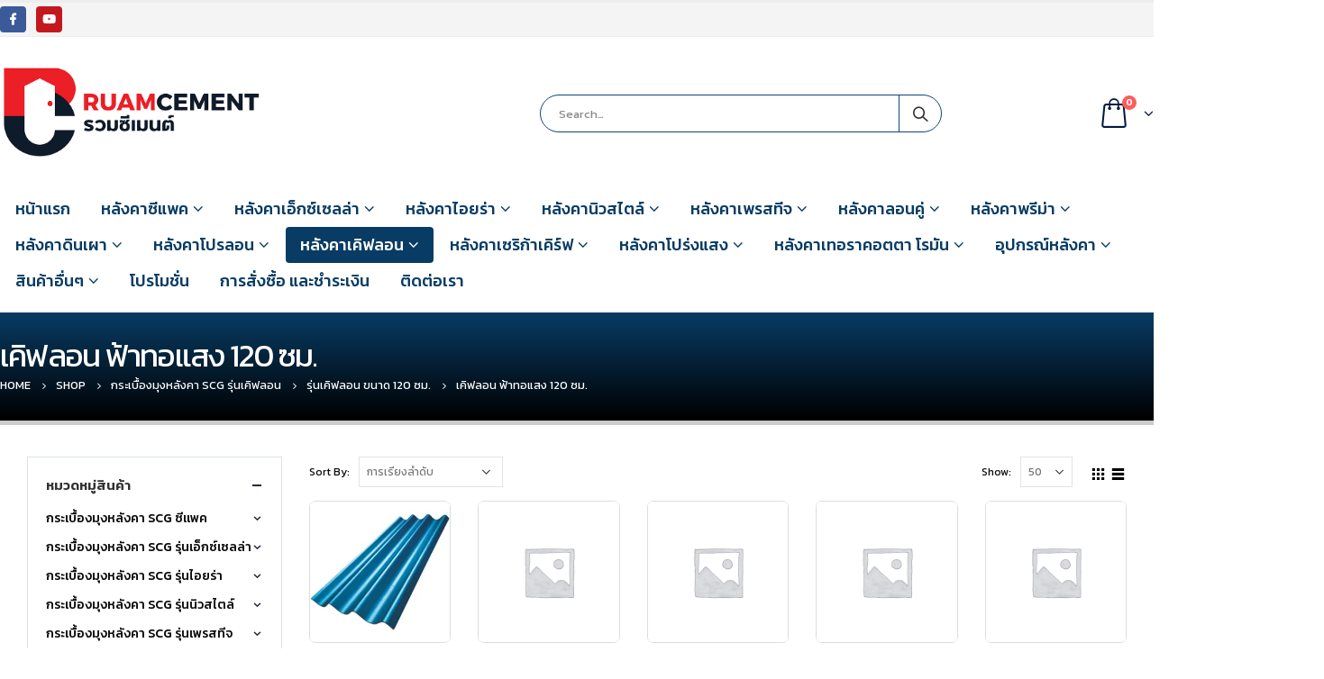

--- FILE ---
content_type: text/html; charset=UTF-8
request_url: https://www.rcmroof.com/product-category/%E0%B8%81%E0%B8%A3%E0%B8%B0%E0%B9%80%E0%B8%9A%E0%B8%B7%E0%B9%89%E0%B8%AD%E0%B8%87%E0%B8%A1%E0%B8%B8%E0%B8%87%E0%B8%AB%E0%B8%A5%E0%B8%B1%E0%B8%87%E0%B8%84%E0%B8%B2-scg-%E0%B8%A3%E0%B8%B8%E0%B9%88-7/%E0%B8%A3%E0%B8%B8%E0%B9%88%E0%B8%99%E0%B9%80%E0%B8%84%E0%B8%B4%E0%B8%9F%E0%B8%A5%E0%B8%AD%E0%B8%99-%E0%B8%82%E0%B8%99%E0%B8%B2%E0%B8%94-120-%E0%B8%8B%E0%B8%A1/%E0%B9%80%E0%B8%84%E0%B8%B4%E0%B8%9F%E0%B8%A5%E0%B8%AD%E0%B8%99-%E0%B8%9F%E0%B9%89%E0%B8%B2%E0%B8%97%E0%B8%AD%E0%B9%81%E0%B8%AA%E0%B8%87-120-%E0%B8%8B%E0%B8%A1/
body_size: 40275
content:
<!DOCTYPE html>
<html lang="th">
<head>
	<meta charset="UTF-8">
	<!--[if IE]><meta http-equiv='X-UA-Compatible' content='IE=edge,chrome=1'><![endif]-->
	<meta name="viewport" content="width=device-width, initial-scale=1.0, minimum-scale=1.0">
	<link rel="profile" href="https://gmpg.org/xfn/11" />
	<link rel="pingback" href="https://www.rcmroof.com/xmlrpc.php" />

		<link rel="shortcut icon" href="//www.rcmroof.com/wp-content/uploads/2020/01/favicon.png" type="image/x-icon" />
		<link rel="apple-touch-icon" href="">
		<link rel="apple-touch-icon" sizes="120x120" href="">
		<link rel="apple-touch-icon" sizes="76x76" href="">
		<link rel="apple-touch-icon" sizes="152x152" href="">

<title>เคิฟลอน ฟ้าทอแสง 120 ซม. &#8211; ศูนย์รวมกระเบื้องหลังคาคอนกรีต เซรามิก ไฟเบอร์ซีเมนต์ หลังคาเอสซีจีทุกรุ่น</title>
<meta name='robots' content='max-image-preview:large' />
<link rel="alternate" type="application/rss+xml" title="ศูนย์รวมกระเบื้องหลังคาคอนกรีต เซรามิก ไฟเบอร์ซีเมนต์ หลังคาเอสซีจีทุกรุ่น &raquo; ฟีด" href="https://www.rcmroof.com/feed/" />
<link rel="alternate" type="application/rss+xml" title="ศูนย์รวมกระเบื้องหลังคาคอนกรีต เซรามิก ไฟเบอร์ซีเมนต์ หลังคาเอสซีจีทุกรุ่น &raquo; ฟีดความเห็น" href="https://www.rcmroof.com/comments/feed/" />
<link rel="alternate" type="application/rss+xml" title="ฟีด ศูนย์รวมกระเบื้องหลังคาคอนกรีต เซรามิก ไฟเบอร์ซีเมนต์ หลังคาเอสซีจีทุกรุ่น &raquo; เคิฟลอน ฟ้าทอแสง 120 ซม. หมวดหมู่" href="https://www.rcmroof.com/product-category/%e0%b8%81%e0%b8%a3%e0%b8%b0%e0%b9%80%e0%b8%9a%e0%b8%b7%e0%b9%89%e0%b8%ad%e0%b8%87%e0%b8%a1%e0%b8%b8%e0%b8%87%e0%b8%ab%e0%b8%a5%e0%b8%b1%e0%b8%87%e0%b8%84%e0%b8%b2-scg-%e0%b8%a3%e0%b8%b8%e0%b9%88-7/%e0%b8%a3%e0%b8%b8%e0%b9%88%e0%b8%99%e0%b9%80%e0%b8%84%e0%b8%b4%e0%b8%9f%e0%b8%a5%e0%b8%ad%e0%b8%99-%e0%b8%82%e0%b8%99%e0%b8%b2%e0%b8%94-120-%e0%b8%8b%e0%b8%a1/%e0%b9%80%e0%b8%84%e0%b8%b4%e0%b8%9f%e0%b8%a5%e0%b8%ad%e0%b8%99-%e0%b8%9f%e0%b9%89%e0%b8%b2%e0%b8%97%e0%b8%ad%e0%b9%81%e0%b8%aa%e0%b8%87-120-%e0%b8%8b%e0%b8%a1/feed/" />
<script type="text/javascript">
window._wpemojiSettings = {"baseUrl":"https:\/\/s.w.org\/images\/core\/emoji\/14.0.0\/72x72\/","ext":".png","svgUrl":"https:\/\/s.w.org\/images\/core\/emoji\/14.0.0\/svg\/","svgExt":".svg","source":{"concatemoji":"https:\/\/www.rcmroof.com\/wp-includes\/js\/wp-emoji-release.min.js?ver=6.3.5"}};
/*! This file is auto-generated */
!function(i,n){var o,s,e;function c(e){try{var t={supportTests:e,timestamp:(new Date).valueOf()};sessionStorage.setItem(o,JSON.stringify(t))}catch(e){}}function p(e,t,n){e.clearRect(0,0,e.canvas.width,e.canvas.height),e.fillText(t,0,0);var t=new Uint32Array(e.getImageData(0,0,e.canvas.width,e.canvas.height).data),r=(e.clearRect(0,0,e.canvas.width,e.canvas.height),e.fillText(n,0,0),new Uint32Array(e.getImageData(0,0,e.canvas.width,e.canvas.height).data));return t.every(function(e,t){return e===r[t]})}function u(e,t,n){switch(t){case"flag":return n(e,"\ud83c\udff3\ufe0f\u200d\u26a7\ufe0f","\ud83c\udff3\ufe0f\u200b\u26a7\ufe0f")?!1:!n(e,"\ud83c\uddfa\ud83c\uddf3","\ud83c\uddfa\u200b\ud83c\uddf3")&&!n(e,"\ud83c\udff4\udb40\udc67\udb40\udc62\udb40\udc65\udb40\udc6e\udb40\udc67\udb40\udc7f","\ud83c\udff4\u200b\udb40\udc67\u200b\udb40\udc62\u200b\udb40\udc65\u200b\udb40\udc6e\u200b\udb40\udc67\u200b\udb40\udc7f");case"emoji":return!n(e,"\ud83e\udef1\ud83c\udffb\u200d\ud83e\udef2\ud83c\udfff","\ud83e\udef1\ud83c\udffb\u200b\ud83e\udef2\ud83c\udfff")}return!1}function f(e,t,n){var r="undefined"!=typeof WorkerGlobalScope&&self instanceof WorkerGlobalScope?new OffscreenCanvas(300,150):i.createElement("canvas"),a=r.getContext("2d",{willReadFrequently:!0}),o=(a.textBaseline="top",a.font="600 32px Arial",{});return e.forEach(function(e){o[e]=t(a,e,n)}),o}function t(e){var t=i.createElement("script");t.src=e,t.defer=!0,i.head.appendChild(t)}"undefined"!=typeof Promise&&(o="wpEmojiSettingsSupports",s=["flag","emoji"],n.supports={everything:!0,everythingExceptFlag:!0},e=new Promise(function(e){i.addEventListener("DOMContentLoaded",e,{once:!0})}),new Promise(function(t){var n=function(){try{var e=JSON.parse(sessionStorage.getItem(o));if("object"==typeof e&&"number"==typeof e.timestamp&&(new Date).valueOf()<e.timestamp+604800&&"object"==typeof e.supportTests)return e.supportTests}catch(e){}return null}();if(!n){if("undefined"!=typeof Worker&&"undefined"!=typeof OffscreenCanvas&&"undefined"!=typeof URL&&URL.createObjectURL&&"undefined"!=typeof Blob)try{var e="postMessage("+f.toString()+"("+[JSON.stringify(s),u.toString(),p.toString()].join(",")+"));",r=new Blob([e],{type:"text/javascript"}),a=new Worker(URL.createObjectURL(r),{name:"wpTestEmojiSupports"});return void(a.onmessage=function(e){c(n=e.data),a.terminate(),t(n)})}catch(e){}c(n=f(s,u,p))}t(n)}).then(function(e){for(var t in e)n.supports[t]=e[t],n.supports.everything=n.supports.everything&&n.supports[t],"flag"!==t&&(n.supports.everythingExceptFlag=n.supports.everythingExceptFlag&&n.supports[t]);n.supports.everythingExceptFlag=n.supports.everythingExceptFlag&&!n.supports.flag,n.DOMReady=!1,n.readyCallback=function(){n.DOMReady=!0}}).then(function(){return e}).then(function(){var e;n.supports.everything||(n.readyCallback(),(e=n.source||{}).concatemoji?t(e.concatemoji):e.wpemoji&&e.twemoji&&(t(e.twemoji),t(e.wpemoji)))}))}((window,document),window._wpemojiSettings);
</script>
<style type="text/css">
img.wp-smiley,
img.emoji {
	display: inline !important;
	border: none !important;
	box-shadow: none !important;
	height: 1em !important;
	width: 1em !important;
	margin: 0 0.07em !important;
	vertical-align: -0.1em !important;
	background: none !important;
	padding: 0 !important;
}
</style>
	<link rel='stylesheet' id='wp-block-library-css' href='https://www.rcmroof.com/wp-includes/css/dist/block-library/style.min.css?ver=6.3.5' type='text/css' media='all' />
<style id='wp-block-library-theme-inline-css' type='text/css'>
.wp-block-audio figcaption{color:#555;font-size:13px;text-align:center}.is-dark-theme .wp-block-audio figcaption{color:hsla(0,0%,100%,.65)}.wp-block-audio{margin:0 0 1em}.wp-block-code{border:1px solid #ccc;border-radius:4px;font-family:Menlo,Consolas,monaco,monospace;padding:.8em 1em}.wp-block-embed figcaption{color:#555;font-size:13px;text-align:center}.is-dark-theme .wp-block-embed figcaption{color:hsla(0,0%,100%,.65)}.wp-block-embed{margin:0 0 1em}.blocks-gallery-caption{color:#555;font-size:13px;text-align:center}.is-dark-theme .blocks-gallery-caption{color:hsla(0,0%,100%,.65)}.wp-block-image figcaption{color:#555;font-size:13px;text-align:center}.is-dark-theme .wp-block-image figcaption{color:hsla(0,0%,100%,.65)}.wp-block-image{margin:0 0 1em}.wp-block-pullquote{border-bottom:4px solid;border-top:4px solid;color:currentColor;margin-bottom:1.75em}.wp-block-pullquote cite,.wp-block-pullquote footer,.wp-block-pullquote__citation{color:currentColor;font-size:.8125em;font-style:normal;text-transform:uppercase}.wp-block-quote{border-left:.25em solid;margin:0 0 1.75em;padding-left:1em}.wp-block-quote cite,.wp-block-quote footer{color:currentColor;font-size:.8125em;font-style:normal;position:relative}.wp-block-quote.has-text-align-right{border-left:none;border-right:.25em solid;padding-left:0;padding-right:1em}.wp-block-quote.has-text-align-center{border:none;padding-left:0}.wp-block-quote.is-large,.wp-block-quote.is-style-large,.wp-block-quote.is-style-plain{border:none}.wp-block-search .wp-block-search__label{font-weight:700}.wp-block-search__button{border:1px solid #ccc;padding:.375em .625em}:where(.wp-block-group.has-background){padding:1.25em 2.375em}.wp-block-separator.has-css-opacity{opacity:.4}.wp-block-separator{border:none;border-bottom:2px solid;margin-left:auto;margin-right:auto}.wp-block-separator.has-alpha-channel-opacity{opacity:1}.wp-block-separator:not(.is-style-wide):not(.is-style-dots){width:100px}.wp-block-separator.has-background:not(.is-style-dots){border-bottom:none;height:1px}.wp-block-separator.has-background:not(.is-style-wide):not(.is-style-dots){height:2px}.wp-block-table{margin:0 0 1em}.wp-block-table td,.wp-block-table th{word-break:normal}.wp-block-table figcaption{color:#555;font-size:13px;text-align:center}.is-dark-theme .wp-block-table figcaption{color:hsla(0,0%,100%,.65)}.wp-block-video figcaption{color:#555;font-size:13px;text-align:center}.is-dark-theme .wp-block-video figcaption{color:hsla(0,0%,100%,.65)}.wp-block-video{margin:0 0 1em}.wp-block-template-part.has-background{margin-bottom:0;margin-top:0;padding:1.25em 2.375em}
</style>
<link rel='stylesheet' id='wc-block-vendors-style-css' href='https://www.rcmroof.com/wp-content/plugins/woocommerce/packages/woocommerce-blocks/build/vendors-style.css?ver=4.0.0' type='text/css' media='all' />
<link rel='stylesheet' id='wc-block-style-css' href='https://www.rcmroof.com/wp-content/plugins/woocommerce/packages/woocommerce-blocks/build/style.css?ver=4.0.0' type='text/css' media='all' />
<style id='classic-theme-styles-inline-css' type='text/css'>
/*! This file is auto-generated */
.wp-block-button__link{color:#fff;background-color:#32373c;border-radius:9999px;box-shadow:none;text-decoration:none;padding:calc(.667em + 2px) calc(1.333em + 2px);font-size:1.125em}.wp-block-file__button{background:#32373c;color:#fff;text-decoration:none}
</style>
<style id='global-styles-inline-css' type='text/css'>
body{--wp--preset--color--black: #000000;--wp--preset--color--cyan-bluish-gray: #abb8c3;--wp--preset--color--white: #ffffff;--wp--preset--color--pale-pink: #f78da7;--wp--preset--color--vivid-red: #cf2e2e;--wp--preset--color--luminous-vivid-orange: #ff6900;--wp--preset--color--luminous-vivid-amber: #fcb900;--wp--preset--color--light-green-cyan: #7bdcb5;--wp--preset--color--vivid-green-cyan: #00d084;--wp--preset--color--pale-cyan-blue: #8ed1fc;--wp--preset--color--vivid-cyan-blue: #0693e3;--wp--preset--color--vivid-purple: #9b51e0;--wp--preset--color--primary: #0d4677;--wp--preset--color--secondary: #0d4677;--wp--preset--color--tertiary: #bc0000;--wp--preset--color--quaternary: #083c64;--wp--preset--color--dark: #212529;--wp--preset--color--light: #ffffff;--wp--preset--gradient--vivid-cyan-blue-to-vivid-purple: linear-gradient(135deg,rgba(6,147,227,1) 0%,rgb(155,81,224) 100%);--wp--preset--gradient--light-green-cyan-to-vivid-green-cyan: linear-gradient(135deg,rgb(122,220,180) 0%,rgb(0,208,130) 100%);--wp--preset--gradient--luminous-vivid-amber-to-luminous-vivid-orange: linear-gradient(135deg,rgba(252,185,0,1) 0%,rgba(255,105,0,1) 100%);--wp--preset--gradient--luminous-vivid-orange-to-vivid-red: linear-gradient(135deg,rgba(255,105,0,1) 0%,rgb(207,46,46) 100%);--wp--preset--gradient--very-light-gray-to-cyan-bluish-gray: linear-gradient(135deg,rgb(238,238,238) 0%,rgb(169,184,195) 100%);--wp--preset--gradient--cool-to-warm-spectrum: linear-gradient(135deg,rgb(74,234,220) 0%,rgb(151,120,209) 20%,rgb(207,42,186) 40%,rgb(238,44,130) 60%,rgb(251,105,98) 80%,rgb(254,248,76) 100%);--wp--preset--gradient--blush-light-purple: linear-gradient(135deg,rgb(255,206,236) 0%,rgb(152,150,240) 100%);--wp--preset--gradient--blush-bordeaux: linear-gradient(135deg,rgb(254,205,165) 0%,rgb(254,45,45) 50%,rgb(107,0,62) 100%);--wp--preset--gradient--luminous-dusk: linear-gradient(135deg,rgb(255,203,112) 0%,rgb(199,81,192) 50%,rgb(65,88,208) 100%);--wp--preset--gradient--pale-ocean: linear-gradient(135deg,rgb(255,245,203) 0%,rgb(182,227,212) 50%,rgb(51,167,181) 100%);--wp--preset--gradient--electric-grass: linear-gradient(135deg,rgb(202,248,128) 0%,rgb(113,206,126) 100%);--wp--preset--gradient--midnight: linear-gradient(135deg,rgb(2,3,129) 0%,rgb(40,116,252) 100%);--wp--preset--font-size--small: 13px;--wp--preset--font-size--medium: 20px;--wp--preset--font-size--large: 36px;--wp--preset--font-size--x-large: 42px;--wp--preset--spacing--20: 0.44rem;--wp--preset--spacing--30: 0.67rem;--wp--preset--spacing--40: 1rem;--wp--preset--spacing--50: 1.5rem;--wp--preset--spacing--60: 2.25rem;--wp--preset--spacing--70: 3.38rem;--wp--preset--spacing--80: 5.06rem;--wp--preset--shadow--natural: 6px 6px 9px rgba(0, 0, 0, 0.2);--wp--preset--shadow--deep: 12px 12px 50px rgba(0, 0, 0, 0.4);--wp--preset--shadow--sharp: 6px 6px 0px rgba(0, 0, 0, 0.2);--wp--preset--shadow--outlined: 6px 6px 0px -3px rgba(255, 255, 255, 1), 6px 6px rgba(0, 0, 0, 1);--wp--preset--shadow--crisp: 6px 6px 0px rgba(0, 0, 0, 1);}:where(.is-layout-flex){gap: 0.5em;}:where(.is-layout-grid){gap: 0.5em;}body .is-layout-flow > .alignleft{float: left;margin-inline-start: 0;margin-inline-end: 2em;}body .is-layout-flow > .alignright{float: right;margin-inline-start: 2em;margin-inline-end: 0;}body .is-layout-flow > .aligncenter{margin-left: auto !important;margin-right: auto !important;}body .is-layout-constrained > .alignleft{float: left;margin-inline-start: 0;margin-inline-end: 2em;}body .is-layout-constrained > .alignright{float: right;margin-inline-start: 2em;margin-inline-end: 0;}body .is-layout-constrained > .aligncenter{margin-left: auto !important;margin-right: auto !important;}body .is-layout-constrained > :where(:not(.alignleft):not(.alignright):not(.alignfull)){max-width: var(--wp--style--global--content-size);margin-left: auto !important;margin-right: auto !important;}body .is-layout-constrained > .alignwide{max-width: var(--wp--style--global--wide-size);}body .is-layout-flex{display: flex;}body .is-layout-flex{flex-wrap: wrap;align-items: center;}body .is-layout-flex > *{margin: 0;}body .is-layout-grid{display: grid;}body .is-layout-grid > *{margin: 0;}:where(.wp-block-columns.is-layout-flex){gap: 2em;}:where(.wp-block-columns.is-layout-grid){gap: 2em;}:where(.wp-block-post-template.is-layout-flex){gap: 1.25em;}:where(.wp-block-post-template.is-layout-grid){gap: 1.25em;}.has-black-color{color: var(--wp--preset--color--black) !important;}.has-cyan-bluish-gray-color{color: var(--wp--preset--color--cyan-bluish-gray) !important;}.has-white-color{color: var(--wp--preset--color--white) !important;}.has-pale-pink-color{color: var(--wp--preset--color--pale-pink) !important;}.has-vivid-red-color{color: var(--wp--preset--color--vivid-red) !important;}.has-luminous-vivid-orange-color{color: var(--wp--preset--color--luminous-vivid-orange) !important;}.has-luminous-vivid-amber-color{color: var(--wp--preset--color--luminous-vivid-amber) !important;}.has-light-green-cyan-color{color: var(--wp--preset--color--light-green-cyan) !important;}.has-vivid-green-cyan-color{color: var(--wp--preset--color--vivid-green-cyan) !important;}.has-pale-cyan-blue-color{color: var(--wp--preset--color--pale-cyan-blue) !important;}.has-vivid-cyan-blue-color{color: var(--wp--preset--color--vivid-cyan-blue) !important;}.has-vivid-purple-color{color: var(--wp--preset--color--vivid-purple) !important;}.has-black-background-color{background-color: var(--wp--preset--color--black) !important;}.has-cyan-bluish-gray-background-color{background-color: var(--wp--preset--color--cyan-bluish-gray) !important;}.has-white-background-color{background-color: var(--wp--preset--color--white) !important;}.has-pale-pink-background-color{background-color: var(--wp--preset--color--pale-pink) !important;}.has-vivid-red-background-color{background-color: var(--wp--preset--color--vivid-red) !important;}.has-luminous-vivid-orange-background-color{background-color: var(--wp--preset--color--luminous-vivid-orange) !important;}.has-luminous-vivid-amber-background-color{background-color: var(--wp--preset--color--luminous-vivid-amber) !important;}.has-light-green-cyan-background-color{background-color: var(--wp--preset--color--light-green-cyan) !important;}.has-vivid-green-cyan-background-color{background-color: var(--wp--preset--color--vivid-green-cyan) !important;}.has-pale-cyan-blue-background-color{background-color: var(--wp--preset--color--pale-cyan-blue) !important;}.has-vivid-cyan-blue-background-color{background-color: var(--wp--preset--color--vivid-cyan-blue) !important;}.has-vivid-purple-background-color{background-color: var(--wp--preset--color--vivid-purple) !important;}.has-black-border-color{border-color: var(--wp--preset--color--black) !important;}.has-cyan-bluish-gray-border-color{border-color: var(--wp--preset--color--cyan-bluish-gray) !important;}.has-white-border-color{border-color: var(--wp--preset--color--white) !important;}.has-pale-pink-border-color{border-color: var(--wp--preset--color--pale-pink) !important;}.has-vivid-red-border-color{border-color: var(--wp--preset--color--vivid-red) !important;}.has-luminous-vivid-orange-border-color{border-color: var(--wp--preset--color--luminous-vivid-orange) !important;}.has-luminous-vivid-amber-border-color{border-color: var(--wp--preset--color--luminous-vivid-amber) !important;}.has-light-green-cyan-border-color{border-color: var(--wp--preset--color--light-green-cyan) !important;}.has-vivid-green-cyan-border-color{border-color: var(--wp--preset--color--vivid-green-cyan) !important;}.has-pale-cyan-blue-border-color{border-color: var(--wp--preset--color--pale-cyan-blue) !important;}.has-vivid-cyan-blue-border-color{border-color: var(--wp--preset--color--vivid-cyan-blue) !important;}.has-vivid-purple-border-color{border-color: var(--wp--preset--color--vivid-purple) !important;}.has-vivid-cyan-blue-to-vivid-purple-gradient-background{background: var(--wp--preset--gradient--vivid-cyan-blue-to-vivid-purple) !important;}.has-light-green-cyan-to-vivid-green-cyan-gradient-background{background: var(--wp--preset--gradient--light-green-cyan-to-vivid-green-cyan) !important;}.has-luminous-vivid-amber-to-luminous-vivid-orange-gradient-background{background: var(--wp--preset--gradient--luminous-vivid-amber-to-luminous-vivid-orange) !important;}.has-luminous-vivid-orange-to-vivid-red-gradient-background{background: var(--wp--preset--gradient--luminous-vivid-orange-to-vivid-red) !important;}.has-very-light-gray-to-cyan-bluish-gray-gradient-background{background: var(--wp--preset--gradient--very-light-gray-to-cyan-bluish-gray) !important;}.has-cool-to-warm-spectrum-gradient-background{background: var(--wp--preset--gradient--cool-to-warm-spectrum) !important;}.has-blush-light-purple-gradient-background{background: var(--wp--preset--gradient--blush-light-purple) !important;}.has-blush-bordeaux-gradient-background{background: var(--wp--preset--gradient--blush-bordeaux) !important;}.has-luminous-dusk-gradient-background{background: var(--wp--preset--gradient--luminous-dusk) !important;}.has-pale-ocean-gradient-background{background: var(--wp--preset--gradient--pale-ocean) !important;}.has-electric-grass-gradient-background{background: var(--wp--preset--gradient--electric-grass) !important;}.has-midnight-gradient-background{background: var(--wp--preset--gradient--midnight) !important;}.has-small-font-size{font-size: var(--wp--preset--font-size--small) !important;}.has-medium-font-size{font-size: var(--wp--preset--font-size--medium) !important;}.has-large-font-size{font-size: var(--wp--preset--font-size--large) !important;}.has-x-large-font-size{font-size: var(--wp--preset--font-size--x-large) !important;}
.wp-block-navigation a:where(:not(.wp-element-button)){color: inherit;}
:where(.wp-block-post-template.is-layout-flex){gap: 1.25em;}:where(.wp-block-post-template.is-layout-grid){gap: 1.25em;}
:where(.wp-block-columns.is-layout-flex){gap: 2em;}:where(.wp-block-columns.is-layout-grid){gap: 2em;}
.wp-block-pullquote{font-size: 1.5em;line-height: 1.6;}
</style>
<style id='woocommerce-inline-inline-css' type='text/css'>
.woocommerce form .form-row .required { visibility: visible; }
</style>
<!--[if lt IE 9]>
<link rel='stylesheet' id='vc_lte_ie9-css' href='https://www.rcmroof.com/wp-content/plugins/js_composer/assets/css/vc_lte_ie9.min.css?ver=6.0.5' type='text/css' media='screen' />
<![endif]-->
<link rel='stylesheet' id='js_composer_front-css' href='https://www.rcmroof.com/wp-content/uploads/porto_styles/js_composer.css?ver=5.0.1' type='text/css' media='all' />
<link rel='stylesheet' id='bootstrap-css' href='https://www.rcmroof.com/wp-content/uploads/porto_styles/bootstrap.css?ver=5.0.1' type='text/css' media='all' />
<link rel='stylesheet' id='porto-plugins-css' href='https://www.rcmroof.com/wp-content/themes/porto/css/plugins.css?ver=6.3.5' type='text/css' media='all' />
<link rel='stylesheet' id='porto-theme-css' href='https://www.rcmroof.com/wp-content/themes/porto/css/theme.css?ver=6.3.5' type='text/css' media='all' />
<link rel='stylesheet' id='porto-shortcodes-css' href='https://www.rcmroof.com/wp-content/uploads/porto_styles/shortcodes.css?ver=5.0.1' type='text/css' media='all' />
<link rel='stylesheet' id='porto-theme-shop-css' href='https://www.rcmroof.com/wp-content/themes/porto/css/theme_shop.css?ver=6.3.5' type='text/css' media='all' />
<link rel='stylesheet' id='porto-dynamic-style-css' href='https://www.rcmroof.com/wp-content/uploads/porto_styles/dynamic_style.css?ver=5.0.1' type='text/css' media='all' />
<link rel='stylesheet' id='porto-style-css' href='https://www.rcmroof.com/wp-content/themes/porto/style.css?ver=6.3.5' type='text/css' media='all' />
<style id='porto-style-inline-css' type='text/css'>
	#header .logo,.side-header-narrow-bar-logo{max-width:300px;}@media (min-width:1170px){#header .logo{max-width:300px;}}@media (max-width:991px){#header .logo{max-width:250px;}}@media (max-width:767px){#header .logo{max-width:200px;}}#header.sticky-header .logo{max-width:275px;}#header,.sticky-header .header-main.sticky{border-top:3px solid #ededed}@media (min-width:992px){}body.single-product .page-top .breadcrumbs-wrap{padding-right:55px;}@media (min-width:1500px){.left-sidebar.col-lg-3,.right-sidebar.col-lg-3{-webkit-flex:0 0 20%;-ms-flex:0 0 20%;flex:0 0 20%;max-width:20%;}.main-content.col-lg-9{-webkit-flex:0 0 80%;-ms-flex:0 0 80%;flex:0 0 80%;max-width:80%;}}#login-form-popup{position:relative;width:80%;max-width:872px;margin-left:auto;margin-right:auto;}#login-form-popup .featured-box{margin-bottom:0;box-shadow:none;border:none;}#login-form-popup .featured-box .box-content{padding:25px 35px;}#login-form-popup .featured-box h2{text-transform:uppercase;font-size:15px;letter-spacing:0.05em;font-weight:600;color:#212529;line-height:2;}.porto-social-login-section{background:#f4f4f2;text-align:center;padding:20px 20px 25px;}.porto-social-login-section p{text-transform:uppercase;font-size:12px;color:#212529;font-weight:600;margin-bottom:8px;}#login-form-popup .col2-set{margin-left:-20px;margin-right:-20px;}#login-form-popup .col-1,#login-form-popup .col-2{padding-left:20px;padding-right:20px;}@media (min-width:992px){#login-form-popup .col-1{border-right:1px solid #f5f6f6;}}#login-form-popup .input-text{box-shadow:none;padding-top:10px;padding-bottom:10px;border-color:#ddd;border-radius:2px;}#login-form-popup form label{font-size:12px;line-height:1;}#login-form-popup .form-row{margin-bottom:20px;}#login-form-popup .button{border-radius:2px;padding:10px 24px;text-transform:uppercase;text-shadow:none;font-family:Kanit;font-size:12px;letter-spacing:0.025em;color:#fff;}#login-form-popup label.inline{margin-top:15px;float:right;position:relative;cursor:pointer;line-height:1.5;}#login-form-popup label.inline input[type=checkbox]{opacity:0;margin-right:8px;margin-top:0;margin-bottom:0;}#login-form-popup label.inline span:before{content:'';position:absolute;border:1px solid #ddd;border-radius:1px;width:16px;height:16px;left:0;top:0;text-align:center;line-height:15px;font-family:'Font Awesome 5 Free';font-weight:900;font-size:9px;color:#aaa;}#login-form-popup label.inline input[type=checkbox]:checked + span:before{content:'\f00c';}#login-form-popup .social-button{text-decoration:none;margin-left:10px;margin-right:10px;}#login-form-popup .social-button i{font-size:16px;margin-right:8px;}#login-form-popup p.status{color:#212529;}#login-form-popup .lost_password{margin-top:-15px;font-size:13px;margin-bottom:0;}.porto-social-login-section .google-plus{background:#dd4e31;}.porto-social-login-section .facebook{background:#3a589d;}.porto-social-login-section .twitter{background:#1aa9e1;}html.panel-opened body > .mfp-bg{z-index:9042;}html.panel-opened body > .mfp-wrap{z-index:9043;}b{font-weight:900;}.progress-label{font-size:0.8em;}.btn-call-to-action .btn{font-size:1em;font-weight:600;text-transform:none;}.portfolio-item .thumb-info{background:#f4f4f4;}.image-box .porto-sicon-header p{letter-spacing:-0.05em;}
</style>
<!--[if lt IE 10]>
<link rel='stylesheet' id='porto-ie-css' href='https://www.rcmroof.com/wp-content/themes/porto/css/ie.css?ver=6.3.5' type='text/css' media='all' />
<![endif]-->
<link rel='stylesheet' id='styles-child-css' href='https://www.rcmroof.com/wp-content/themes/franprimecenter/style.css?ver=6.3.5' type='text/css' media='all' />
<script type="text/template" id="tmpl-variation-template">
	<div class="woocommerce-variation-description">{{{ data.variation.variation_description }}}</div>
	<div class="woocommerce-variation-price">{{{ data.variation.price_html }}}</div>
	<div class="woocommerce-variation-availability">{{{ data.variation.availability_html }}}</div>
</script>
<script type="text/template" id="tmpl-unavailable-variation-template">
	<p>ขออภัย สินค้านี้ไม่มีอยู่ กรุณาเลือกใหม่</p>
</script>
<script type='text/javascript' src='https://www.rcmroof.com/wp-includes/js/jquery/jquery.min.js?ver=3.7.0' id='jquery-core-js'></script>
<script type='text/javascript' src='https://www.rcmroof.com/wp-includes/js/jquery/jquery-migrate.min.js?ver=3.4.1' id='jquery-migrate-js'></script>
<script type='text/javascript' src='https://www.rcmroof.com/wp-content/plugins/woocommerce/assets/js/jquery-blockui/jquery.blockUI.min.js?ver=2.70' id='jquery-blockui-js'></script>
<script type='text/javascript' id='wc-add-to-cart-js-extra'>
/* <![CDATA[ */
var wc_add_to_cart_params = {"ajax_url":"\/wp-admin\/admin-ajax.php","wc_ajax_url":"\/?wc-ajax=%%endpoint%%","i18n_view_cart":"\u0e14\u0e39\u0e15\u0e30\u0e01\u0e23\u0e49\u0e32\u0e2a\u0e34\u0e19\u0e04\u0e49\u0e32","cart_url":"https:\/\/www.rcmroof.com\/cart\/","is_cart":"","cart_redirect_after_add":"no"};
/* ]]> */
</script>
<script type='text/javascript' src='https://www.rcmroof.com/wp-content/plugins/woocommerce/assets/js/frontend/add-to-cart.min.js?ver=4.9.2' id='wc-add-to-cart-js'></script>
<script type='text/javascript' src='https://www.rcmroof.com/wp-content/plugins/js_composer/assets/js/vendors/woocommerce-add-to-cart.js?ver=6.0.5' id='vc_woocommerce-add-to-cart-js-js'></script>
<link rel="https://api.w.org/" href="https://www.rcmroof.com/wp-json/" /><link rel="EditURI" type="application/rsd+xml" title="RSD" href="https://www.rcmroof.com/xmlrpc.php?rsd" />
<meta name="generator" content="WordPress 6.3.5" />
<meta name="generator" content="WooCommerce 4.9.2" />
		<script type="text/javascript">
		WebFontConfig = {
			google: { families: [ 'Kanit:200,300,400,700,800,600,500:cyrillic,cyrillic-ext,greek,greek-ext,khmer,latin,latin-ext,vietnamese' ] }
		};
		(function(d) {
			var wf = d.createElement('script'), s = d.scripts[0];
			wf.src = 'https://www.rcmroof.com/wp-content/themes/porto/js/libs/webfont.js';
			wf.async = true;
			s.parentNode.insertBefore(wf, s);
		})(document);</script>
			<noscript><style>.woocommerce-product-gallery{ opacity: 1 !important; }</style></noscript>
	<meta name="generator" content="Powered by WPBakery Page Builder - drag and drop page builder for WordPress."/>
<meta name="generator" content="Powered by Slider Revolution 6.1.0 - responsive, Mobile-Friendly Slider Plugin for WordPress with comfortable drag and drop interface." />
<script type="text/javascript">function setREVStartSize(a){try{var b,c=document.getElementById(a.c).parentNode.offsetWidth;if(c=0===c||isNaN(c)?window.innerWidth:c,a.tabw=void 0===a.tabw?0:parseInt(a.tabw),a.thumbw=void 0===a.thumbw?0:parseInt(a.thumbw),a.tabh=void 0===a.tabh?0:parseInt(a.tabh),a.thumbh=void 0===a.thumbh?0:parseInt(a.thumbh),a.tabhide=void 0===a.tabhide?0:parseInt(a.tabhide),a.thumbhide=void 0===a.thumbhide?0:parseInt(a.thumbhide),a.mh=void 0===a.mh||""==a.mh?0:a.mh,"fullscreen"===a.layout||"fullscreen"===a.l)b=Math.max(a.mh,window.innerHeight);else{for(var d in a.gw=Array.isArray(a.gw)?a.gw:[a.gw],a.rl)(void 0===a.gw[d]||0===a.gw[d])&&(a.gw[d]=a.gw[d-1]);for(var d in a.gh=void 0===a.el||""===a.el||Array.isArray(a.el)&&0==a.el.length?a.gh:a.el,a.gh=Array.isArray(a.gh)?a.gh:[a.gh],a.rl)(void 0===a.gh[d]||0===a.gh[d])&&(a.gh[d]=a.gh[d-1]);var e,f=Array(a.rl.length),g=0;for(var d in a.tabw=a.tabhide>=c?0:a.tabw,a.thumbw=a.thumbhide>=c?0:a.thumbw,a.tabh=a.tabhide>=c?0:a.tabh,a.thumbh=a.thumbhide>=c?0:a.thumbh,a.rl)f[d]=a.rl[d]<window.innerWidth?0:a.rl[d];for(var d in e=f[0],f)e>f[d]&&0<f[d]&&(e=f[d],g=d);var h=c>a.gw[g]+a.tabw+a.thumbw?1:(c-(a.tabw+a.thumbw))/a.gw[g];b=a.gh[g]*h+(a.tabh+a.thumbh)}void 0===window.rs_init_css&&(window.rs_init_css=document.head.appendChild(document.createElement("style"))),document.getElementById(a.c).height=b,window.rs_init_css.innerHTML+="#"+a.c+"_wrapper { height: "+b+"px }"}catch(a){console.log("Failure at Presize of Slider:"+a)}};</script>
<style type="text/css" title="dynamic-css" class="options-output">.alternative-font, a, .color-primary{color:#0d4677;}p{font-family:Kanit;font-weight:400;}#footer,#footer p{font-family:Kanit;font-weight:300;}#footer h1,#footer h2,#footer h3,#footer h4,#footer h5,#footer h6,#footer .widget-title,#footer .widget-title a,.footer-top .widget-title{font-family:Kanit;font-weight:400;}.header-wrapper{background-color:transparent;}#header .header-main{background-color:#ffffff;}#header, #header .header-main .header-contact .nav-top > li > a, #header .top-links > li.menu-item:before{color:#081328;}#header .header-top, .header-top .top-links>li.menu-item:after{color:#777777;}.page-top{background-color:#0d4677;}#footer{background-color:#02660a;}#footer .footer-main{background-color:transparent;}#footer .footer-bottom{background-color:#0f0f0f;}#footer .footer-bottom, #footer .footer-bottom p, #footer .footer-bottom .widget > div > ul li, #footer .footer-bottom .widget > ul li{color:#ffffff;}#header.sticky-header .searchform-popup .search-toggle{color:#777777;}#header.sticky-header .searchform-popup .search-toggle:hover{color:#083c64;}#mini-cart .cart-subtotal, #mini-cart .minicart-icon{color:#001b3f;}#mini-cart .cart-items, #mini-cart .cart-items-text{color:#ffffff;}#mini-cart{background:transparent;}.sticky-header #mini-cart .cart-subtotal, .sticky-header #mini-cart .minicart-icon{color:#444444;}.sticky-header #mini-cart .cart-items, .sticky-header #mini-cart .cart-items-text{color:#ffffff;}.sticky-header #mini-cart{background:transparent;}</style><noscript><style> .wpb_animate_when_almost_visible { opacity: 1; }</style></noscript>	
<!-- Global site tag (gtag.js) - Google Analytics -->
<script async src="https://www.googletagmanager.com/gtag/js?id=UA-217796318-1"></script>
<script>
  window.dataLayer = window.dataLayer || [];
  function gtag(){dataLayer.push(arguments);}
  gtag('js', new Date());

  gtag('config', 'UA-217796318-1');
</script>

	
</head>
<body data-rsssl=1 class="archive tax-product_cat term---120- term-1154 wp-embed-responsive wide blog-1  theme-porto woocommerce woocommerce-page woocommerce-no-js login-popup wpb-js-composer js-comp-ver-6.0.5 vc_responsive">
	
<!-- Google Tag Manager (noscript) -->
<noscript><iframe src="https://www.googletagmanager.com/ns.html?id=GTM-54P6LPM"
height="0" width="0" style="display:none;visibility:hidden"></iframe></noscript>
<!-- End Google Tag Manager (noscript) -->
	

	<div class="page-wrapper"><!-- page wrapper -->

		
					<!-- header wrapper -->
			<div class="header-wrapper wide">
								<header id="header" class="header-separate header-1 sticky-menu-header">
		<div class="header-top">
		<div class="container">
			<div class="header-left">
				<div class="share-links">		<a target="_blank"  rel="nofollow" class="share-facebook" href="#" title="Facebook"></a>
				<a target="_blank"  rel="nofollow" class="share-youtube" href="#" title="Youtube"></a>
		</div>			</div>
			<div class="header-right">
							</div>
		</div>
	</div>
	
	<div class="header-main">
		<div class="container">
			<div class="header-left">
						<div class="logo">
		<a href="https://www.rcmroof.com/" title="ศูนย์รวมกระเบื้องหลังคาคอนกรีต เซรามิก ไฟเบอร์ซีเมนต์ หลังคาเอสซีจีทุกรุ่น - ศูนย์รวมกระเบื้องหลังคาคอนกรีต เซรามิก ไฟเบอร์ซีเมนต์ หลังคาเอสซีจีทุกรุ่น"  rel="home">
		<img class="img-responsive standard-logo retina-logo" src="//www.rcmroof.com/wp-content/uploads/2020/01/logo-2.png" alt="ศูนย์รวมกระเบื้องหลังคาคอนกรีต เซรามิก ไฟเบอร์ซีเมนต์ หลังคาเอสซีจีทุกรุ่น" />	</a>
			</div>
					</div>
			<div class="header-center">
				<a class="mobile-toggle"><i class="fas fa-bars"></i></a>
				<div class="searchform-popup"><a class="search-toggle"><i class="fas fa-search"></i><span class="search-text">Search</span></a>	<form action="https://www.rcmroof.com/" method="get"
		class="searchform">
		<div class="searchform-fields">
			<span class="text"><input name="s" type="text" value="" placeholder="Search&hellip;" autocomplete="off" /></span>
						<span class="button-wrap">
							<button class="btn btn-special" title="Search" type="submit"><i class="fas fa-search"></i></button>
						</span>
		</div>
				<div class="live-search-list"></div>
			</form>
	</div>			</div>
			<div class="header-right">
				<div class="header-minicart">
							<div id="mini-cart" class="mini-cart minicart-arrow-alt">
			<div class="cart-head">
			<i class="minicart-icon"></i><span class="cart-items"><i class="fas fa-spinner fa-pulse"></i></span><span class="cart-items-text"><i class="fas fa-spinner fa-pulse"></i></span>			</div>
			<div class="cart-popup widget_shopping_cart">
				<div class="widget_shopping_cart_content">
									<div class="cart-loading"></div>
								</div>
			</div>
		</div>
						</div>

				
			</div>
		</div>
		
<div id="nav-panel">
	<div class="container">
		<div class="mobile-nav-wrap">
			<div class="menu-wrap"><ul id="menu-main-menu" class="mobile-menu accordion-menu"><li id="accordion-menu-item-2258" class="menu-item menu-item-type-post_type menu-item-object-page menu-item-home"><a href="https://www.rcmroof.com/" class="">หน้าแรก</a></li>
<li id="accordion-menu-item-14777" class="menu-item menu-item-type-post_type menu-item-object-page menu-item-has-children has-sub"><a href="https://www.rcmroof.com/scg-cpac/" class="">หลังคาซีแพค</a>
<span class="arrow"></span><ul class="sub-menu">
	<li id="accordion-menu-item-15474" class="menu-item menu-item-type-taxonomy menu-item-object-product_cat menu-item-has-children has-sub"><a href="https://www.rcmroof.com/product-category/%e0%b8%81%e0%b8%a3%e0%b8%b0%e0%b9%80%e0%b8%9a%e0%b8%b7%e0%b9%89%e0%b8%ad%e0%b8%87%e0%b8%a1%e0%b8%b8%e0%b8%87%e0%b8%ab%e0%b8%a5%e0%b8%b1%e0%b8%87%e0%b8%84%e0%b8%b2-scg-%e0%b8%8b%e0%b8%b5%e0%b9%81/%e0%b8%ab%e0%b8%a5%e0%b8%b1%e0%b8%87%e0%b8%84%e0%b8%b2%e0%b8%84%e0%b8%ad%e0%b8%99%e0%b8%81%e0%b8%a3%e0%b8%b5%e0%b8%95-scg-%e0%b8%a3%e0%b8%b8%e0%b9%88%e0%b8%99-%e0%b8%8b%e0%b8%b5%e0%b9%81%e0%b8%9e/" class="">ซีแพค (กลุ่มสีมาตราฐาน)</a>
	<span class="arrow"></span><ul class="sub-menu">
		<li id="accordion-menu-item-15466" class="menu-item menu-item-type-taxonomy menu-item-object-product_cat"><a href="https://www.rcmroof.com/product-category/%e0%b8%81%e0%b8%a3%e0%b8%b0%e0%b9%80%e0%b8%9a%e0%b8%b7%e0%b9%89%e0%b8%ad%e0%b8%87%e0%b8%a1%e0%b8%b8%e0%b8%87%e0%b8%ab%e0%b8%a5%e0%b8%b1%e0%b8%87%e0%b8%84%e0%b8%b2-scg-%e0%b8%8b%e0%b8%b5%e0%b9%81/%e0%b8%ab%e0%b8%a5%e0%b8%b1%e0%b8%87%e0%b8%84%e0%b8%b2%e0%b8%84%e0%b8%ad%e0%b8%99%e0%b8%81%e0%b8%a3%e0%b8%b5%e0%b8%95-scg-%e0%b8%a3%e0%b8%b8%e0%b9%88%e0%b8%99-%e0%b8%8b%e0%b8%b5%e0%b9%81%e0%b8%9e/%e0%b8%aa%e0%b8%b5%e0%b9%81%e0%b8%94%e0%b8%87%e0%b8%81%e0%b8%b8%e0%b8%ab%e0%b8%a5%e0%b8%b2%e0%b8%9a-cen/" class="">สีแดงกุหลาบ (CEN)</a></li>
		<li id="accordion-menu-item-15467" class="menu-item menu-item-type-taxonomy menu-item-object-product_cat"><a href="https://www.rcmroof.com/product-category/%e0%b8%81%e0%b8%a3%e0%b8%b0%e0%b9%80%e0%b8%9a%e0%b8%b7%e0%b9%89%e0%b8%ad%e0%b8%87%e0%b8%a1%e0%b8%b8%e0%b8%87%e0%b8%ab%e0%b8%a5%e0%b8%b1%e0%b8%87%e0%b8%84%e0%b8%b2-scg-%e0%b8%8b%e0%b8%b5%e0%b9%81/%e0%b8%ab%e0%b8%a5%e0%b8%b1%e0%b8%87%e0%b8%84%e0%b8%b2%e0%b8%84%e0%b8%ad%e0%b8%99%e0%b8%81%e0%b8%a3%e0%b8%b5%e0%b8%95-scg-%e0%b8%a3%e0%b8%b8%e0%b9%88%e0%b8%99-%e0%b8%8b%e0%b8%b5%e0%b9%81%e0%b8%9e/%e0%b8%aa%e0%b8%b5%e0%b9%81%e0%b8%94%e0%b8%87%e0%b8%81%e0%b8%b8%e0%b8%ab%e0%b8%a5%e0%b8%b2%e0%b8%9a-e/" class="">สีแดงกุหลาบ (E)</a></li>
		<li id="accordion-menu-item-15468" class="menu-item menu-item-type-taxonomy menu-item-object-product_cat"><a href="https://www.rcmroof.com/product-category/%e0%b8%81%e0%b8%a3%e0%b8%b0%e0%b9%80%e0%b8%9a%e0%b8%b7%e0%b9%89%e0%b8%ad%e0%b8%87%e0%b8%a1%e0%b8%b8%e0%b8%87%e0%b8%ab%e0%b8%a5%e0%b8%b1%e0%b8%87%e0%b8%84%e0%b8%b2-scg-%e0%b8%8b%e0%b8%b5%e0%b9%81/%e0%b8%ab%e0%b8%a5%e0%b8%b1%e0%b8%87%e0%b8%84%e0%b8%b2%e0%b8%84%e0%b8%ad%e0%b8%99%e0%b8%81%e0%b8%a3%e0%b8%b5%e0%b8%95-scg-%e0%b8%a3%e0%b8%b8%e0%b9%88%e0%b8%99-%e0%b8%8b%e0%b8%b5%e0%b9%81%e0%b8%9e/%e0%b8%aa%e0%b8%b5%e0%b9%80%e0%b8%97%e0%b8%b2%e0%b8%9b%e0%b8%b5%e0%b8%81%e0%b8%99%e0%b8%b2%e0%b8%87%e0%b8%99%e0%b8%a7%e0%b8%a5/" class="">สีเทาปีกนางนวล (CEN)</a></li>
		<li id="accordion-menu-item-15469" class="menu-item menu-item-type-taxonomy menu-item-object-product_cat"><a href="https://www.rcmroof.com/product-category/%e0%b8%81%e0%b8%a3%e0%b8%b0%e0%b9%80%e0%b8%9a%e0%b8%b7%e0%b9%89%e0%b8%ad%e0%b8%87%e0%b8%a1%e0%b8%b8%e0%b8%87%e0%b8%ab%e0%b8%a5%e0%b8%b1%e0%b8%87%e0%b8%84%e0%b8%b2-scg-%e0%b8%8b%e0%b8%b5%e0%b9%81/%e0%b8%ab%e0%b8%a5%e0%b8%b1%e0%b8%87%e0%b8%84%e0%b8%b2%e0%b8%84%e0%b8%ad%e0%b8%99%e0%b8%81%e0%b8%a3%e0%b8%b5%e0%b8%95-scg-%e0%b8%a3%e0%b8%b8%e0%b9%88%e0%b8%99-%e0%b8%8b%e0%b8%b5%e0%b9%81%e0%b8%9e/%e0%b8%aa%e0%b8%b5%e0%b9%80%e0%b8%97%e0%b8%b2%e0%b8%9b%e0%b8%b5%e0%b8%81%e0%b8%99%e0%b8%b2%e0%b8%87%e0%b8%99%e0%b8%a7%e0%b8%a5-e/" class="">สีเทาปีกนางนวล (E)</a></li>
		<li id="accordion-menu-item-15470" class="menu-item menu-item-type-taxonomy menu-item-object-product_cat"><a href="https://www.rcmroof.com/product-category/%e0%b8%81%e0%b8%a3%e0%b8%b0%e0%b9%80%e0%b8%9a%e0%b8%b7%e0%b9%89%e0%b8%ad%e0%b8%87%e0%b8%a1%e0%b8%b8%e0%b8%87%e0%b8%ab%e0%b8%a5%e0%b8%b1%e0%b8%87%e0%b8%84%e0%b8%b2-scg-%e0%b8%8b%e0%b8%b5%e0%b9%81/%e0%b8%ab%e0%b8%a5%e0%b8%b1%e0%b8%87%e0%b8%84%e0%b8%b2%e0%b8%84%e0%b8%ad%e0%b8%99%e0%b8%81%e0%b8%a3%e0%b8%b5%e0%b8%95-scg-%e0%b8%a3%e0%b8%b8%e0%b9%88%e0%b8%99-%e0%b8%8b%e0%b8%b5%e0%b9%81%e0%b8%9e/%e0%b8%aa%e0%b8%b5%e0%b9%80%e0%b8%82%e0%b8%b5%e0%b8%a2%e0%b8%a7%e0%b8%ad%e0%b8%b4%e0%b8%99%e0%b8%97%e0%b8%99%e0%b8%b4%e0%b8%a5/" class="">สีเขียวอินทนิล</a></li>
		<li id="accordion-menu-item-15471" class="menu-item menu-item-type-taxonomy menu-item-object-product_cat"><a href="https://www.rcmroof.com/product-category/%e0%b8%81%e0%b8%a3%e0%b8%b0%e0%b9%80%e0%b8%9a%e0%b8%b7%e0%b9%89%e0%b8%ad%e0%b8%87%e0%b8%a1%e0%b8%b8%e0%b8%87%e0%b8%ab%e0%b8%a5%e0%b8%b1%e0%b8%87%e0%b8%84%e0%b8%b2-scg-%e0%b8%8b%e0%b8%b5%e0%b9%81/%e0%b8%ab%e0%b8%a5%e0%b8%b1%e0%b8%87%e0%b8%84%e0%b8%b2%e0%b8%84%e0%b8%ad%e0%b8%99%e0%b8%81%e0%b8%a3%e0%b8%b5%e0%b8%95-scg-%e0%b8%a3%e0%b8%b8%e0%b9%88%e0%b8%99-%e0%b8%8b%e0%b8%b5%e0%b9%81%e0%b8%9e/%e0%b8%aa%e0%b8%b5%e0%b9%80%e0%b8%82%e0%b8%b5%e0%b8%a2%e0%b8%a7%e0%b8%97%e0%b8%b8%e0%b9%88%e0%b8%87%e0%b8%ab%e0%b8%8d%e0%b9%89%e0%b8%b2/" class="">สีเขียวทุ่งหญ้า</a></li>
		<li id="accordion-menu-item-15472" class="menu-item menu-item-type-taxonomy menu-item-object-product_cat"><a href="https://www.rcmroof.com/product-category/%e0%b8%81%e0%b8%a3%e0%b8%b0%e0%b9%80%e0%b8%9a%e0%b8%b7%e0%b9%89%e0%b8%ad%e0%b8%87%e0%b8%a1%e0%b8%b8%e0%b8%87%e0%b8%ab%e0%b8%a5%e0%b8%b1%e0%b8%87%e0%b8%84%e0%b8%b2-scg-%e0%b8%8b%e0%b8%b5%e0%b9%81/%e0%b8%ab%e0%b8%a5%e0%b8%b1%e0%b8%87%e0%b8%84%e0%b8%b2%e0%b8%84%e0%b8%ad%e0%b8%99%e0%b8%81%e0%b8%a3%e0%b8%b5%e0%b8%95-scg-%e0%b8%a3%e0%b8%b8%e0%b9%88%e0%b8%99-%e0%b8%8b%e0%b8%b5%e0%b9%81%e0%b8%9e/%e0%b8%aa%e0%b8%b5%e0%b8%ad%e0%b8%b4%e0%b8%90%e0%b8%ad%e0%b8%b3%e0%b9%84%e0%b8%9e/" class="">สีอิฐอำไพ</a></li>
		<li id="accordion-menu-item-15473" class="menu-item menu-item-type-taxonomy menu-item-object-product_cat"><a href="https://www.rcmroof.com/product-category/%e0%b8%81%e0%b8%a3%e0%b8%b0%e0%b9%80%e0%b8%9a%e0%b8%b7%e0%b9%89%e0%b8%ad%e0%b8%87%e0%b8%a1%e0%b8%b8%e0%b8%87%e0%b8%ab%e0%b8%a5%e0%b8%b1%e0%b8%87%e0%b8%84%e0%b8%b2-scg-%e0%b8%8b%e0%b8%b5%e0%b9%81/%e0%b8%ab%e0%b8%a5%e0%b8%b1%e0%b8%87%e0%b8%84%e0%b8%b2%e0%b8%84%e0%b8%ad%e0%b8%99%e0%b8%81%e0%b8%a3%e0%b8%b5%e0%b8%95-scg-%e0%b8%a3%e0%b8%b8%e0%b9%88%e0%b8%99-%e0%b8%8b%e0%b8%b5%e0%b9%81%e0%b8%9e/%e0%b8%aa%e0%b8%b5%e0%b8%99%e0%b9%89%e0%b8%b3%e0%b8%95%e0%b8%b2%e0%b8%a5%e0%b9%82%e0%b8%ad%e0%b9%8a%e0%b8%84%e0%b9%81%e0%b8%94%e0%b8%87/" class="">สีน้ำตาลโอ๊คแดง</a></li>
	</ul>
</li>
	<li id="accordion-menu-item-15475" class="menu-item menu-item-type-taxonomy menu-item-object-product_cat menu-item-has-children has-sub"><a href="https://www.rcmroof.com/product-category/%e0%b8%81%e0%b8%a3%e0%b8%b0%e0%b9%80%e0%b8%9a%e0%b8%b7%e0%b9%89%e0%b8%ad%e0%b8%87%e0%b8%a1%e0%b8%b8%e0%b8%87%e0%b8%ab%e0%b8%a5%e0%b8%b1%e0%b8%87%e0%b8%84%e0%b8%b2-scg-%e0%b8%8b%e0%b8%b5%e0%b9%81/%e0%b8%ab%e0%b8%a5%e0%b8%b1%e0%b8%87%e0%b8%84%e0%b8%b2%e0%b8%84%e0%b8%ad%e0%b8%99%e0%b8%81%e0%b8%a3%e0%b8%b5%e0%b8%95-scg-%e0%b8%84%e0%b8%ad%e0%b8%99%e0%b9%81%e0%b8%97%e0%b8%a3%e0%b8%8b/" class="">ซีแพค คอนแทรซ (กลุ่มสีประกาย)</a>
	<span class="arrow"></span><ul class="sub-menu">
		<li id="accordion-menu-item-15479" class="menu-item menu-item-type-taxonomy menu-item-object-product_cat"><a href="https://www.rcmroof.com/product-category/%e0%b8%81%e0%b8%a3%e0%b8%b0%e0%b9%80%e0%b8%9a%e0%b8%b7%e0%b9%89%e0%b8%ad%e0%b8%87%e0%b8%a1%e0%b8%b8%e0%b8%87%e0%b8%ab%e0%b8%a5%e0%b8%b1%e0%b8%87%e0%b8%84%e0%b8%b2-scg-%e0%b8%8b%e0%b8%b5%e0%b9%81/%e0%b8%ab%e0%b8%a5%e0%b8%b1%e0%b8%87%e0%b8%84%e0%b8%b2%e0%b8%84%e0%b8%ad%e0%b8%99%e0%b8%81%e0%b8%a3%e0%b8%b5%e0%b8%95-scg-%e0%b8%84%e0%b8%ad%e0%b8%99%e0%b9%81%e0%b8%97%e0%b8%a3%e0%b8%8b/%e0%b8%aa%e0%b8%b5%e0%b8%9b%e0%b8%a3%e0%b8%b0%e0%b8%81%e0%b8%b2%e0%b8%a2%e0%b8%97%e0%b8%ad%e0%b8%87/" class="">สีประกายทอง</a></li>
		<li id="accordion-menu-item-15477" class="menu-item menu-item-type-taxonomy menu-item-object-product_cat"><a href="https://www.rcmroof.com/product-category/%e0%b8%81%e0%b8%a3%e0%b8%b0%e0%b9%80%e0%b8%9a%e0%b8%b7%e0%b9%89%e0%b8%ad%e0%b8%87%e0%b8%a1%e0%b8%b8%e0%b8%87%e0%b8%ab%e0%b8%a5%e0%b8%b1%e0%b8%87%e0%b8%84%e0%b8%b2-scg-%e0%b8%8b%e0%b8%b5%e0%b9%81/%e0%b8%ab%e0%b8%a5%e0%b8%b1%e0%b8%87%e0%b8%84%e0%b8%b2%e0%b8%84%e0%b8%ad%e0%b8%99%e0%b8%81%e0%b8%a3%e0%b8%b5%e0%b8%95-scg-%e0%b8%84%e0%b8%ad%e0%b8%99%e0%b9%81%e0%b8%97%e0%b8%a3%e0%b8%8b/%e0%b8%aa%e0%b8%b5%e0%b8%9b%e0%b8%a3%e0%b8%b0%e0%b8%81%e0%b8%b2%e0%b8%a2%e0%b8%94%e0%b8%a7%e0%b8%87%e0%b9%80%e0%b8%94%e0%b8%b7%e0%b8%ad%e0%b8%99/" class="">สีประกายดวงเดือน</a></li>
		<li id="accordion-menu-item-15478" class="menu-item menu-item-type-taxonomy menu-item-object-product_cat"><a href="https://www.rcmroof.com/product-category/%e0%b8%81%e0%b8%a3%e0%b8%b0%e0%b9%80%e0%b8%9a%e0%b8%b7%e0%b9%89%e0%b8%ad%e0%b8%87%e0%b8%a1%e0%b8%b8%e0%b8%87%e0%b8%ab%e0%b8%a5%e0%b8%b1%e0%b8%87%e0%b8%84%e0%b8%b2-scg-%e0%b8%8b%e0%b8%b5%e0%b9%81/%e0%b8%ab%e0%b8%a5%e0%b8%b1%e0%b8%87%e0%b8%84%e0%b8%b2%e0%b8%84%e0%b8%ad%e0%b8%99%e0%b8%81%e0%b8%a3%e0%b8%b5%e0%b8%95-scg-%e0%b8%84%e0%b8%ad%e0%b8%99%e0%b9%81%e0%b8%97%e0%b8%a3%e0%b8%8b/%e0%b8%aa%e0%b8%b5%e0%b8%9b%e0%b8%a3%e0%b8%b0%e0%b8%81%e0%b8%b2%e0%b8%a2%e0%b8%95%e0%b8%b0%e0%b8%a7%e0%b8%b1%e0%b8%99/" class="">สีประกายตะวัน</a></li>
		<li id="accordion-menu-item-15480" class="menu-item menu-item-type-taxonomy menu-item-object-product_cat"><a href="https://www.rcmroof.com/product-category/%e0%b8%81%e0%b8%a3%e0%b8%b0%e0%b9%80%e0%b8%9a%e0%b8%b7%e0%b9%89%e0%b8%ad%e0%b8%87%e0%b8%a1%e0%b8%b8%e0%b8%87%e0%b8%ab%e0%b8%a5%e0%b8%b1%e0%b8%87%e0%b8%84%e0%b8%b2-scg-%e0%b8%8b%e0%b8%b5%e0%b9%81/%e0%b8%ab%e0%b8%a5%e0%b8%b1%e0%b8%87%e0%b8%84%e0%b8%b2%e0%b8%84%e0%b8%ad%e0%b8%99%e0%b8%81%e0%b8%a3%e0%b8%b5%e0%b8%95-scg-%e0%b8%84%e0%b8%ad%e0%b8%99%e0%b9%81%e0%b8%97%e0%b8%a3%e0%b8%8b/%e0%b8%aa%e0%b8%b5%e0%b8%9b%e0%b8%a3%e0%b8%b0%e0%b8%81%e0%b8%b2%e0%b8%a2%e0%b8%ad%e0%b8%b1%e0%b8%84%e0%b8%99%e0%b8%b5/" class="">สีประกายอัคนี</a></li>
		<li id="accordion-menu-item-15481" class="menu-item menu-item-type-taxonomy menu-item-object-product_cat"><a href="https://www.rcmroof.com/product-category/%e0%b8%81%e0%b8%a3%e0%b8%b0%e0%b9%80%e0%b8%9a%e0%b8%b7%e0%b9%89%e0%b8%ad%e0%b8%87%e0%b8%a1%e0%b8%b8%e0%b8%87%e0%b8%ab%e0%b8%a5%e0%b8%b1%e0%b8%87%e0%b8%84%e0%b8%b2-scg-%e0%b8%8b%e0%b8%b5%e0%b9%81/%e0%b8%ab%e0%b8%a5%e0%b8%b1%e0%b8%87%e0%b8%84%e0%b8%b2%e0%b8%84%e0%b8%ad%e0%b8%99%e0%b8%81%e0%b8%a3%e0%b8%b5%e0%b8%95-scg-%e0%b8%84%e0%b8%ad%e0%b8%99%e0%b9%81%e0%b8%97%e0%b8%a3%e0%b8%8b/%e0%b8%aa%e0%b8%b5%e0%b8%9b%e0%b8%a3%e0%b8%b0%e0%b8%81%e0%b8%b2%e0%b8%a2%e0%b9%82%e0%b8%81%e0%b9%80%e0%b8%a1%e0%b8%99/" class="">สีประกายโกเมน</a></li>
		<li id="accordion-menu-item-15476" class="menu-item menu-item-type-taxonomy menu-item-object-product_cat"><a href="https://www.rcmroof.com/product-category/%e0%b8%81%e0%b8%a3%e0%b8%b0%e0%b9%80%e0%b8%9a%e0%b8%b7%e0%b9%89%e0%b8%ad%e0%b8%87%e0%b8%a1%e0%b8%b8%e0%b8%87%e0%b8%ab%e0%b8%a5%e0%b8%b1%e0%b8%87%e0%b8%84%e0%b8%b2-scg-%e0%b8%8b%e0%b8%b5%e0%b9%81/%e0%b8%ab%e0%b8%a5%e0%b8%b1%e0%b8%87%e0%b8%84%e0%b8%b2%e0%b8%84%e0%b8%ad%e0%b8%99%e0%b8%81%e0%b8%a3%e0%b8%b5%e0%b8%95-scg-%e0%b8%84%e0%b8%ad%e0%b8%99%e0%b9%81%e0%b8%97%e0%b8%a3%e0%b8%8b/%e0%b8%aa%e0%b8%b5%e0%b8%9b%e0%b8%a3%e0%b8%b0%e0%b8%81%e0%b8%b2%e0%b8%a2%e0%b8%81%e0%b8%b2%e0%b8%8d%e0%b8%88%e0%b8%99%e0%b9%8c/" class="">สีประกายกาญจน์</a></li>
	</ul>
</li>
	<li id="accordion-menu-item-15933" class="menu-item menu-item-type-taxonomy menu-item-object-product_cat menu-item-has-children has-sub"><a href="https://www.rcmroof.com/product-category/%e0%b8%81%e0%b8%a3%e0%b8%b0%e0%b9%80%e0%b8%9a%e0%b8%b7%e0%b9%89%e0%b8%ad%e0%b8%87%e0%b8%a1%e0%b8%b8%e0%b8%87%e0%b8%ab%e0%b8%a5%e0%b8%b1%e0%b8%87%e0%b8%84%e0%b8%b2-scg-%e0%b8%8b%e0%b8%b5%e0%b9%81/%e0%b8%ab%e0%b8%a5%e0%b8%b1%e0%b8%87%e0%b8%84%e0%b8%b2%e0%b8%84%e0%b8%ad%e0%b8%99%e0%b8%81%e0%b8%a3%e0%b8%b5%e0%b8%95-scg-%e0%b8%a3%e0%b8%b8%e0%b9%88%e0%b8%99%e0%b8%8b%e0%b8%b5%e0%b8%8b%e0%b8%b1/" class="">ซีแพค กลุ่มสีซีซั่น</a>
	<span class="arrow"></span><ul class="sub-menu">
		<li id="accordion-menu-item-15934" class="menu-item menu-item-type-taxonomy menu-item-object-product_cat"><a href="https://www.rcmroof.com/product-category/%e0%b8%81%e0%b8%a3%e0%b8%b0%e0%b9%80%e0%b8%9a%e0%b8%b7%e0%b9%89%e0%b8%ad%e0%b8%87%e0%b8%a1%e0%b8%b8%e0%b8%87%e0%b8%ab%e0%b8%a5%e0%b8%b1%e0%b8%87%e0%b8%84%e0%b8%b2-scg-%e0%b8%8b%e0%b8%b5%e0%b9%81/%e0%b8%ab%e0%b8%a5%e0%b8%b1%e0%b8%87%e0%b8%84%e0%b8%b2%e0%b8%84%e0%b8%ad%e0%b8%99%e0%b8%81%e0%b8%a3%e0%b8%b5%e0%b8%95-scg-%e0%b8%a3%e0%b8%b8%e0%b9%88%e0%b8%99%e0%b8%8b%e0%b8%b5%e0%b8%8b%e0%b8%b1/%e0%b8%aa%e0%b8%b5%e0%b8%8b%e0%b8%b1%e0%b8%a1%e0%b9%80%e0%b8%a1%e0%b8%ad%e0%b8%a3%e0%b9%8c%e0%b9%80%e0%b8%84%e0%b8%a5%e0%b8%a2%e0%b9%8c/" class="">สีซัมเมอร์เคลย์</a></li>
		<li id="accordion-menu-item-15935" class="menu-item menu-item-type-taxonomy menu-item-object-product_cat"><a href="https://www.rcmroof.com/product-category/%e0%b8%81%e0%b8%a3%e0%b8%b0%e0%b9%80%e0%b8%9a%e0%b8%b7%e0%b9%89%e0%b8%ad%e0%b8%87%e0%b8%a1%e0%b8%b8%e0%b8%87%e0%b8%ab%e0%b8%a5%e0%b8%b1%e0%b8%87%e0%b8%84%e0%b8%b2-scg-%e0%b8%8b%e0%b8%b5%e0%b9%81/%e0%b8%ab%e0%b8%a5%e0%b8%b1%e0%b8%87%e0%b8%84%e0%b8%b2%e0%b8%84%e0%b8%ad%e0%b8%99%e0%b8%81%e0%b8%a3%e0%b8%b5%e0%b8%95-scg-%e0%b8%a3%e0%b8%b8%e0%b9%88%e0%b8%99%e0%b8%8b%e0%b8%b5%e0%b8%8b%e0%b8%b1/%e0%b8%aa%e0%b8%b5%e0%b8%a7%e0%b8%b4%e0%b8%99%e0%b9%80%e0%b8%97%e0%b8%ad%e0%b8%a3%e0%b9%8c%e0%b9%80%e0%b8%81%e0%b8%a3%e0%b8%a2%e0%b9%8c/" class="">สีวินเทอร์เกรย์</a></li>
		<li id="accordion-menu-item-15936" class="menu-item menu-item-type-taxonomy menu-item-object-product_cat"><a href="https://www.rcmroof.com/product-category/%e0%b8%81%e0%b8%a3%e0%b8%b0%e0%b9%80%e0%b8%9a%e0%b8%b7%e0%b9%89%e0%b8%ad%e0%b8%87%e0%b8%a1%e0%b8%b8%e0%b8%87%e0%b8%ab%e0%b8%a5%e0%b8%b1%e0%b8%87%e0%b8%84%e0%b8%b2-scg-%e0%b8%8b%e0%b8%b5%e0%b9%81/%e0%b8%ab%e0%b8%a5%e0%b8%b1%e0%b8%87%e0%b8%84%e0%b8%b2%e0%b8%84%e0%b8%ad%e0%b8%99%e0%b8%81%e0%b8%a3%e0%b8%b5%e0%b8%95-scg-%e0%b8%a3%e0%b8%b8%e0%b9%88%e0%b8%99%e0%b8%8b%e0%b8%b5%e0%b8%8b%e0%b8%b1/%e0%b8%aa%e0%b8%b5%e0%b8%ad%e0%b8%ad%e0%b8%97%e0%b8%b1%e0%b8%a1%e0%b8%99%e0%b9%8c%e0%b8%9a%e0%b8%a3%e0%b8%b2%e0%b8%a7%e0%b8%99%e0%b9%8c/" class="">สีออทัมน์บราวน์</a></li>
	</ul>
</li>
	<li id="accordion-menu-item-15923" class="menu-item menu-item-type-taxonomy menu-item-object-product_cat menu-item-has-children has-sub"><a href="https://www.rcmroof.com/product-category/%e0%b8%81%e0%b8%a3%e0%b8%b0%e0%b9%80%e0%b8%9a%e0%b8%b7%e0%b9%89%e0%b8%ad%e0%b8%87%e0%b8%a1%e0%b8%b8%e0%b8%87%e0%b8%ab%e0%b8%a5%e0%b8%b1%e0%b8%87%e0%b8%84%e0%b8%b2-scg-%e0%b8%8b%e0%b8%b5%e0%b9%81/%e0%b8%ab%e0%b8%a5%e0%b8%b1%e0%b8%87%e0%b8%84%e0%b8%b2%e0%b8%84%e0%b8%ad%e0%b8%99%e0%b8%81%e0%b8%a3%e0%b8%b5%e0%b8%95-scg-%e0%b8%a3%e0%b8%b8%e0%b9%88%e0%b8%99%e0%b8%aa%e0%b8%a1%e0%b8%b9%e0%b8%97/" class="">ซีแพค กลุ่มสีสมูทคูล</a>
	<span class="arrow"></span><ul class="sub-menu">
		<li id="accordion-menu-item-15924" class="menu-item menu-item-type-taxonomy menu-item-object-product_cat"><a href="https://www.rcmroof.com/product-category/%e0%b8%81%e0%b8%a3%e0%b8%b0%e0%b9%80%e0%b8%9a%e0%b8%b7%e0%b9%89%e0%b8%ad%e0%b8%87%e0%b8%a1%e0%b8%b8%e0%b8%87%e0%b8%ab%e0%b8%a5%e0%b8%b1%e0%b8%87%e0%b8%84%e0%b8%b2-scg-%e0%b8%8b%e0%b8%b5%e0%b9%81/%e0%b8%ab%e0%b8%a5%e0%b8%b1%e0%b8%87%e0%b8%84%e0%b8%b2%e0%b8%84%e0%b8%ad%e0%b8%99%e0%b8%81%e0%b8%a3%e0%b8%b5%e0%b8%95-scg-%e0%b8%a3%e0%b8%b8%e0%b9%88%e0%b8%99%e0%b8%aa%e0%b8%a1%e0%b8%b9%e0%b8%97/%e0%b8%aa%e0%b8%b5%e0%b8%84%e0%b8%a5%e0%b8%b2%e0%b8%aa%e0%b8%aa%e0%b8%b4%e0%b8%84-%e0%b8%9a%e0%b8%a5%e0%b8%b9/" class="">สีคลาสสิค บลู</a></li>
		<li id="accordion-menu-item-15927" class="menu-item menu-item-type-taxonomy menu-item-object-product_cat"><a href="https://www.rcmroof.com/product-category/%e0%b8%81%e0%b8%a3%e0%b8%b0%e0%b9%80%e0%b8%9a%e0%b8%b7%e0%b9%89%e0%b8%ad%e0%b8%87%e0%b8%a1%e0%b8%b8%e0%b8%87%e0%b8%ab%e0%b8%a5%e0%b8%b1%e0%b8%87%e0%b8%84%e0%b8%b2-scg-%e0%b8%8b%e0%b8%b5%e0%b9%81/%e0%b8%ab%e0%b8%a5%e0%b8%b1%e0%b8%87%e0%b8%84%e0%b8%b2%e0%b8%84%e0%b8%ad%e0%b8%99%e0%b8%81%e0%b8%a3%e0%b8%b5%e0%b8%95-scg-%e0%b8%a3%e0%b8%b8%e0%b9%88%e0%b8%99%e0%b8%aa%e0%b8%a1%e0%b8%b9%e0%b8%97/%e0%b8%aa%e0%b8%b5%e0%b8%ad%e0%b8%84%e0%b8%a7%e0%b8%b2-%e0%b8%9a%e0%b8%a5%e0%b8%b9/" class="">สีอควา บลู</a></li>
		<li id="accordion-menu-item-15925" class="menu-item menu-item-type-taxonomy menu-item-object-product_cat"><a href="https://www.rcmroof.com/product-category/%e0%b8%81%e0%b8%a3%e0%b8%b0%e0%b9%80%e0%b8%9a%e0%b8%b7%e0%b9%89%e0%b8%ad%e0%b8%87%e0%b8%a1%e0%b8%b8%e0%b8%87%e0%b8%ab%e0%b8%a5%e0%b8%b1%e0%b8%87%e0%b8%84%e0%b8%b2-scg-%e0%b8%8b%e0%b8%b5%e0%b9%81/%e0%b8%ab%e0%b8%a5%e0%b8%b1%e0%b8%87%e0%b8%84%e0%b8%b2%e0%b8%84%e0%b8%ad%e0%b8%99%e0%b8%81%e0%b8%a3%e0%b8%b5%e0%b8%95-scg-%e0%b8%a3%e0%b8%b8%e0%b9%88%e0%b8%99%e0%b8%aa%e0%b8%a1%e0%b8%b9%e0%b8%97/%e0%b8%aa%e0%b8%b5%e0%b8%84%e0%b8%b9%e0%b8%a5%e0%b9%80%e0%b8%81%e0%b8%a3%e0%b8%a2%e0%b9%8c/" class="">สีคูลเกรย์</a></li>
		<li id="accordion-menu-item-15928" class="menu-item menu-item-type-taxonomy menu-item-object-product_cat"><a href="https://www.rcmroof.com/product-category/%e0%b8%81%e0%b8%a3%e0%b8%b0%e0%b9%80%e0%b8%9a%e0%b8%b7%e0%b9%89%e0%b8%ad%e0%b8%87%e0%b8%a1%e0%b8%b8%e0%b8%87%e0%b8%ab%e0%b8%a5%e0%b8%b1%e0%b8%87%e0%b8%84%e0%b8%b2-scg-%e0%b8%8b%e0%b8%b5%e0%b9%81/%e0%b8%ab%e0%b8%a5%e0%b8%b1%e0%b8%87%e0%b8%84%e0%b8%b2%e0%b8%84%e0%b8%ad%e0%b8%99%e0%b8%81%e0%b8%a3%e0%b8%b5%e0%b8%95-scg-%e0%b8%a3%e0%b8%b8%e0%b9%88%e0%b8%99%e0%b8%aa%e0%b8%a1%e0%b8%b9%e0%b8%97/%e0%b8%aa%e0%b8%b5%e0%b9%81%e0%b8%81%e0%b8%a3%e0%b8%99%e0%b8%b4%e0%b8%95-%e0%b8%9a%e0%b8%a3%e0%b8%b2%e0%b8%a7%e0%b8%99%e0%b9%8c/" class="">สีแกรนิต บราวน์</a></li>
		<li id="accordion-menu-item-15926" class="menu-item menu-item-type-taxonomy menu-item-object-product_cat"><a href="https://www.rcmroof.com/product-category/%e0%b8%81%e0%b8%a3%e0%b8%b0%e0%b9%80%e0%b8%9a%e0%b8%b7%e0%b9%89%e0%b8%ad%e0%b8%87%e0%b8%a1%e0%b8%b8%e0%b8%87%e0%b8%ab%e0%b8%a5%e0%b8%b1%e0%b8%87%e0%b8%84%e0%b8%b2-scg-%e0%b8%8b%e0%b8%b5%e0%b9%81/%e0%b8%ab%e0%b8%a5%e0%b8%b1%e0%b8%87%e0%b8%84%e0%b8%b2%e0%b8%84%e0%b8%ad%e0%b8%99%e0%b8%81%e0%b8%a3%e0%b8%b5%e0%b8%95-scg-%e0%b8%a3%e0%b8%b8%e0%b9%88%e0%b8%99%e0%b8%aa%e0%b8%a1%e0%b8%b9%e0%b8%97/%e0%b8%aa%e0%b8%b5%e0%b8%8a%e0%b8%b2%e0%b9%82%e0%b8%94%e0%b8%a7%e0%b9%8c-%e0%b9%80%e0%b8%81%e0%b8%a3%e0%b8%a2%e0%b9%8c/" class="">สีชาโดว์ เกรย์</a></li>
	</ul>
</li>
	<li id="accordion-menu-item-15937" class="menu-item menu-item-type-taxonomy menu-item-object-product_cat menu-item-has-children has-sub"><a href="https://www.rcmroof.com/product-category/%e0%b8%81%e0%b8%a3%e0%b8%b0%e0%b9%80%e0%b8%9a%e0%b8%b7%e0%b9%89%e0%b8%ad%e0%b8%87%e0%b8%a1%e0%b8%b8%e0%b8%87%e0%b8%ab%e0%b8%a5%e0%b8%b1%e0%b8%87%e0%b8%84%e0%b8%b2-scg-%e0%b8%8b%e0%b8%b5%e0%b9%81/%e0%b8%ab%e0%b8%a5%e0%b8%b1%e0%b8%87%e0%b8%84%e0%b8%b2%e0%b8%84%e0%b8%ad%e0%b8%99%e0%b8%81%e0%b8%a3%e0%b8%b5%e0%b8%95-scg-%e0%b8%a3%e0%b8%b8%e0%b9%88%e0%b8%99%e0%b8%88%e0%b8%b5%e0%b9%82%e0%b8%ad/" class="">ซีแพค จีโอสไตล์ (กลุ่มสีใหม่)</a>
	<span class="arrow"></span><ul class="sub-menu">
		<li id="accordion-menu-item-15938" class="menu-item menu-item-type-taxonomy menu-item-object-product_cat"><a href="https://www.rcmroof.com/product-category/%e0%b8%81%e0%b8%a3%e0%b8%b0%e0%b9%80%e0%b8%9a%e0%b8%b7%e0%b9%89%e0%b8%ad%e0%b8%87%e0%b8%a1%e0%b8%b8%e0%b8%87%e0%b8%ab%e0%b8%a5%e0%b8%b1%e0%b8%87%e0%b8%84%e0%b8%b2-scg-%e0%b8%8b%e0%b8%b5%e0%b9%81/%e0%b8%ab%e0%b8%a5%e0%b8%b1%e0%b8%87%e0%b8%84%e0%b8%b2%e0%b8%84%e0%b8%ad%e0%b8%99%e0%b8%81%e0%b8%a3%e0%b8%b5%e0%b8%95-scg-%e0%b8%a3%e0%b8%b8%e0%b9%88%e0%b8%99%e0%b8%88%e0%b8%b5%e0%b9%82%e0%b8%ad/%e0%b8%aa%e0%b8%b5%e0%b8%94%e0%b8%b2%e0%b8%a3%e0%b9%8c%e0%b8%84-%e0%b8%84%e0%b8%ad%e0%b8%9b%e0%b9%80%e0%b8%9b%e0%b8%ad%e0%b8%a3%e0%b9%8c/" class="">สีดาร์ค คอปเปอร์</a></li>
		<li id="accordion-menu-item-15939" class="menu-item menu-item-type-taxonomy menu-item-object-product_cat"><a href="https://www.rcmroof.com/product-category/%e0%b8%81%e0%b8%a3%e0%b8%b0%e0%b9%80%e0%b8%9a%e0%b8%b7%e0%b9%89%e0%b8%ad%e0%b8%87%e0%b8%a1%e0%b8%b8%e0%b8%87%e0%b8%ab%e0%b8%a5%e0%b8%b1%e0%b8%87%e0%b8%84%e0%b8%b2-scg-%e0%b8%8b%e0%b8%b5%e0%b9%81/%e0%b8%ab%e0%b8%a5%e0%b8%b1%e0%b8%87%e0%b8%84%e0%b8%b2%e0%b8%84%e0%b8%ad%e0%b8%99%e0%b8%81%e0%b8%a3%e0%b8%b5%e0%b8%95-scg-%e0%b8%a3%e0%b8%b8%e0%b9%88%e0%b8%99%e0%b8%88%e0%b8%b5%e0%b9%82%e0%b8%ad/%e0%b8%aa%e0%b8%b5%e0%b8%a5%e0%b8%b4%e0%b8%81%e0%b9%84%e0%b8%99%e0%b8%95%e0%b9%8c-%e0%b9%80%e0%b8%81%e0%b8%a3%e0%b8%a2%e0%b9%8c/" class="">สีลิกไนต์ เกรย์</a></li>
		<li id="accordion-menu-item-15940" class="menu-item menu-item-type-taxonomy menu-item-object-product_cat"><a href="https://www.rcmroof.com/product-category/%e0%b8%81%e0%b8%a3%e0%b8%b0%e0%b9%80%e0%b8%9a%e0%b8%b7%e0%b9%89%e0%b8%ad%e0%b8%87%e0%b8%a1%e0%b8%b8%e0%b8%87%e0%b8%ab%e0%b8%a5%e0%b8%b1%e0%b8%87%e0%b8%84%e0%b8%b2-scg-%e0%b8%8b%e0%b8%b5%e0%b9%81/%e0%b8%ab%e0%b8%a5%e0%b8%b1%e0%b8%87%e0%b8%84%e0%b8%b2%e0%b8%84%e0%b8%ad%e0%b8%99%e0%b8%81%e0%b8%a3%e0%b8%b5%e0%b8%95-scg-%e0%b8%a3%e0%b8%b8%e0%b9%88%e0%b8%99%e0%b8%88%e0%b8%b5%e0%b9%82%e0%b8%ad/%e0%b8%aa%e0%b8%b5%e0%b9%80%e0%b8%ad%e0%b8%b4%e0%b8%a3%e0%b9%8c%e0%b8%98-%e0%b8%aa%e0%b9%82%e0%b8%95%e0%b8%99/" class="">สีเอิร์ธ สโตน</a></li>
	</ul>
</li>
	<li id="accordion-menu-item-15547" class="menu-item menu-item-type-taxonomy menu-item-object-product_cat menu-item-has-children has-sub"><a href="https://www.rcmroof.com/product-category/%e0%b8%81%e0%b8%a3%e0%b8%b0%e0%b9%80%e0%b8%9a%e0%b8%b7%e0%b9%89%e0%b8%ad%e0%b8%87%e0%b8%a1%e0%b8%b8%e0%b8%87%e0%b8%ab%e0%b8%a5%e0%b8%b1%e0%b8%87%e0%b8%84%e0%b8%b2-scg-%e0%b8%8b%e0%b8%b5%e0%b9%81/%e0%b8%ab%e0%b8%a5%e0%b8%b1%e0%b8%87%e0%b8%84%e0%b8%b2%e0%b8%84%e0%b8%ad%e0%b8%99%e0%b8%81%e0%b8%a3%e0%b8%b5%e0%b8%95-scg-%e0%b8%a3%e0%b8%b8%e0%b9%88%e0%b8%99%e0%b8%99%e0%b8%b5%e0%b9%82%e0%b8%ad/" class="">ซีแพค กลุ่มสีนีโอคลาส</a>
	<span class="arrow"></span><ul class="sub-menu">
		<li id="accordion-menu-item-15546" class="menu-item menu-item-type-taxonomy menu-item-object-product_cat"><a href="https://www.rcmroof.com/product-category/%e0%b8%81%e0%b8%a3%e0%b8%b0%e0%b9%80%e0%b8%9a%e0%b8%b7%e0%b9%89%e0%b8%ad%e0%b8%87%e0%b8%a1%e0%b8%b8%e0%b8%87%e0%b8%ab%e0%b8%a5%e0%b8%b1%e0%b8%87%e0%b8%84%e0%b8%b2-scg-%e0%b8%8b%e0%b8%b5%e0%b9%81/%e0%b8%ab%e0%b8%a5%e0%b8%b1%e0%b8%87%e0%b8%84%e0%b8%b2%e0%b8%84%e0%b8%ad%e0%b8%99%e0%b8%81%e0%b8%a3%e0%b8%b5%e0%b8%95-scg-%e0%b8%a3%e0%b8%b8%e0%b9%88%e0%b8%99%e0%b8%99%e0%b8%b5%e0%b9%82%e0%b8%ad/%e0%b8%aa%e0%b8%b5%e0%b9%80%e0%b8%97%e0%b8%b2%e0%b9%81%e0%b8%97%e0%b8%99%e0%b8%97%e0%b8%b2%e0%b8%a5%e0%b8%b1%e0%b8%a1/" class="">สีเทาแทนทาลัม</a></li>
		<li id="accordion-menu-item-15544" class="menu-item menu-item-type-taxonomy menu-item-object-product_cat"><a href="https://www.rcmroof.com/product-category/%e0%b8%81%e0%b8%a3%e0%b8%b0%e0%b9%80%e0%b8%9a%e0%b8%b7%e0%b9%89%e0%b8%ad%e0%b8%87%e0%b8%a1%e0%b8%b8%e0%b8%87%e0%b8%ab%e0%b8%a5%e0%b8%b1%e0%b8%87%e0%b8%84%e0%b8%b2-scg-%e0%b8%8b%e0%b8%b5%e0%b9%81/%e0%b8%ab%e0%b8%a5%e0%b8%b1%e0%b8%87%e0%b8%84%e0%b8%b2%e0%b8%84%e0%b8%ad%e0%b8%99%e0%b8%81%e0%b8%a3%e0%b8%b5%e0%b8%95-scg-%e0%b8%a3%e0%b8%b8%e0%b9%88%e0%b8%99%e0%b8%99%e0%b8%b5%e0%b9%82%e0%b8%ad/%e0%b8%aa%e0%b8%b5%e0%b9%80%e0%b8%87%e0%b8%b4%e0%b8%99%e0%b9%84%e0%b8%97%e0%b8%97%e0%b8%b2%e0%b9%80%e0%b8%99%e0%b8%b5%e0%b9%88%e0%b8%a2%e0%b8%a1/" class="">สีเงินไททาเนี่ยม</a></li>
		<li id="accordion-menu-item-15545" class="menu-item menu-item-type-taxonomy menu-item-object-product_cat"><a href="https://www.rcmroof.com/product-category/%e0%b8%81%e0%b8%a3%e0%b8%b0%e0%b9%80%e0%b8%9a%e0%b8%b7%e0%b9%89%e0%b8%ad%e0%b8%87%e0%b8%a1%e0%b8%b8%e0%b8%87%e0%b8%ab%e0%b8%a5%e0%b8%b1%e0%b8%87%e0%b8%84%e0%b8%b2-scg-%e0%b8%8b%e0%b8%b5%e0%b9%81/%e0%b8%ab%e0%b8%a5%e0%b8%b1%e0%b8%87%e0%b8%84%e0%b8%b2%e0%b8%84%e0%b8%ad%e0%b8%99%e0%b8%81%e0%b8%a3%e0%b8%b5%e0%b8%95-scg-%e0%b8%a3%e0%b8%b8%e0%b9%88%e0%b8%99%e0%b8%99%e0%b8%b5%e0%b9%82%e0%b8%ad/%e0%b8%aa%e0%b8%b5%e0%b8%97%e0%b8%a3%e0%b8%b2%e0%b8%a2%e0%b8%9a%e0%b8%b8%e0%b8%a9%e0%b8%a3%e0%b8%b2/" class="">สีทรายบุษรา</a></li>
	</ul>
</li>
	<li id="accordion-menu-item-15929" class="menu-item menu-item-type-taxonomy menu-item-object-product_cat menu-item-has-children has-sub"><a href="https://www.rcmroof.com/product-category/%e0%b8%81%e0%b8%a3%e0%b8%b0%e0%b9%80%e0%b8%9a%e0%b8%b7%e0%b9%89%e0%b8%ad%e0%b8%87%e0%b8%a1%e0%b8%b8%e0%b8%87%e0%b8%ab%e0%b8%a5%e0%b8%b1%e0%b8%87%e0%b8%84%e0%b8%b2-scg-%e0%b8%8b%e0%b8%b5%e0%b9%81/%e0%b8%ab%e0%b8%a5%e0%b8%b1%e0%b8%87%e0%b8%84%e0%b8%b2%e0%b8%84%e0%b8%ad%e0%b8%99%e0%b8%81%e0%b8%a3%e0%b8%b5%e0%b8%95-scg-%e0%b8%a3%e0%b8%b8%e0%b9%88%e0%b8%99%e0%b8%97%e0%b8%a3%e0%b8%b4%e0%b8%9e/" class="">ซีแพค กลุ่มสีทริพเพิลโทน</a>
	<span class="arrow"></span><ul class="sub-menu">
		<li id="accordion-menu-item-15931" class="menu-item menu-item-type-taxonomy menu-item-object-product_cat"><a href="https://www.rcmroof.com/product-category/%e0%b8%81%e0%b8%a3%e0%b8%b0%e0%b9%80%e0%b8%9a%e0%b8%b7%e0%b9%89%e0%b8%ad%e0%b8%87%e0%b8%a1%e0%b8%b8%e0%b8%87%e0%b8%ab%e0%b8%a5%e0%b8%b1%e0%b8%87%e0%b8%84%e0%b8%b2-scg-%e0%b8%8b%e0%b8%b5%e0%b9%81/%e0%b8%ab%e0%b8%a5%e0%b8%b1%e0%b8%87%e0%b8%84%e0%b8%b2%e0%b8%84%e0%b8%ad%e0%b8%99%e0%b8%81%e0%b8%a3%e0%b8%b5%e0%b8%95-scg-%e0%b8%a3%e0%b8%b8%e0%b9%88%e0%b8%99%e0%b8%97%e0%b8%a3%e0%b8%b4%e0%b8%9e/%e0%b8%aa%e0%b8%b5%e0%b9%80%e0%b8%9b%e0%b8%a5%e0%b8%b7%e0%b8%ad%e0%b8%81%e0%b9%84%e0%b8%a1%e0%b9%89/" class="">สีเปลือกไม้</a></li>
		<li id="accordion-menu-item-15930" class="menu-item menu-item-type-taxonomy menu-item-object-product_cat"><a href="https://www.rcmroof.com/product-category/%e0%b8%81%e0%b8%a3%e0%b8%b0%e0%b9%80%e0%b8%9a%e0%b8%b7%e0%b9%89%e0%b8%ad%e0%b8%87%e0%b8%a1%e0%b8%b8%e0%b8%87%e0%b8%ab%e0%b8%a5%e0%b8%b1%e0%b8%87%e0%b8%84%e0%b8%b2-scg-%e0%b8%8b%e0%b8%b5%e0%b9%81/%e0%b8%ab%e0%b8%a5%e0%b8%b1%e0%b8%87%e0%b8%84%e0%b8%b2%e0%b8%84%e0%b8%ad%e0%b8%99%e0%b8%81%e0%b8%a3%e0%b8%b5%e0%b8%95-scg-%e0%b8%a3%e0%b8%b8%e0%b9%88%e0%b8%99%e0%b8%97%e0%b8%a3%e0%b8%b4%e0%b8%9e/%e0%b8%aa%e0%b8%b5%e0%b9%80%e0%b8%82%e0%b8%b5%e0%b8%a2%e0%b8%a7%e0%b9%83%e0%b8%9a%e0%b9%84%e0%b8%a1%e0%b9%89/" class="">สีเขียวใบไม้</a></li>
		<li id="accordion-menu-item-15932" class="menu-item menu-item-type-taxonomy menu-item-object-product_cat"><a href="https://www.rcmroof.com/product-category/%e0%b8%81%e0%b8%a3%e0%b8%b0%e0%b9%80%e0%b8%9a%e0%b8%b7%e0%b9%89%e0%b8%ad%e0%b8%87%e0%b8%a1%e0%b8%b8%e0%b8%87%e0%b8%ab%e0%b8%a5%e0%b8%b1%e0%b8%87%e0%b8%84%e0%b8%b2-scg-%e0%b8%8b%e0%b8%b5%e0%b9%81/%e0%b8%ab%e0%b8%a5%e0%b8%b1%e0%b8%87%e0%b8%84%e0%b8%b2%e0%b8%84%e0%b8%ad%e0%b8%99%e0%b8%81%e0%b8%a3%e0%b8%b5%e0%b8%95-scg-%e0%b8%a3%e0%b8%b8%e0%b9%88%e0%b8%99%e0%b8%97%e0%b8%a3%e0%b8%b4%e0%b8%9e/%e0%b8%aa%e0%b8%b5%e0%b8%94%e0%b8%b4%e0%b8%99%e0%b9%80%e0%b8%9c%e0%b8%b2/" class="">สีดินเผา</a></li>
	</ul>
</li>
	<li id="accordion-menu-item-17776" class="menu-item menu-item-type-taxonomy menu-item-object-product_cat"><a href="https://www.rcmroof.com/product-category/%e0%b8%ad%e0%b8%b8%e0%b8%9b%e0%b8%81%e0%b8%a3%e0%b8%93%e0%b9%8c%e0%b8%ab%e0%b8%a5%e0%b8%b1%e0%b8%87%e0%b8%84%e0%b8%b2-scg/%e0%b8%ad%e0%b8%b8%e0%b8%9b%e0%b8%81%e0%b8%a3%e0%b8%93%e0%b9%8c%e0%b8%ab%e0%b8%a5%e0%b8%b1%e0%b8%87%e0%b8%84%e0%b8%b2-scg-%e0%b9%80%e0%b8%9e%e0%b8%a3%e0%b8%aa%e0%b8%97%e0%b8%b5%e0%b8%88-%e0%b8%99/" class="">อุปกรณ์หลังคา SCG เพรสทีจ นิวสไตล์ ซีแพค</a></li>
</ul>
</li>
<li id="accordion-menu-item-14784" class="menu-item menu-item-type-post_type menu-item-object-page menu-item-has-children has-sub"><a href="https://www.rcmroof.com/scg-roof-excella/" class="">หลังคาเอ็กซ์เซลล่า</a>
<span class="arrow"></span><ul class="sub-menu">
	<li id="accordion-menu-item-16319" class="menu-item menu-item-type-taxonomy menu-item-object-product_cat menu-item-has-children has-sub"><a href="https://www.rcmroof.com/product-category/%e0%b8%81%e0%b8%a3%e0%b8%b0%e0%b9%80%e0%b8%9a%e0%b8%b7%e0%b9%89%e0%b8%ad%e0%b8%87%e0%b8%a1%e0%b8%b8%e0%b8%87%e0%b8%ab%e0%b8%a5%e0%b8%b1%e0%b8%87%e0%b8%84%e0%b8%b2-scg-%e0%b8%a3%e0%b8%b8%e0%b9%88/%e0%b8%a3%e0%b8%b8%e0%b9%88%e0%b8%99%e0%b9%80%e0%b8%ad%e0%b9%87%e0%b8%81%e0%b8%8b%e0%b9%8c%e0%b9%80%e0%b8%8b%e0%b8%a5%e0%b8%a5%e0%b9%88%e0%b8%b2-%e0%b8%84%e0%b8%a5%e0%b8%b2%e0%b8%aa%e0%b8%aa%e0%b8%b4/" class="">รุ่นเอ็กซ์เซลล่า คลาสสิค</a>
	<span class="arrow"></span><ul class="sub-menu">
		<li id="accordion-menu-item-16320" class="menu-item menu-item-type-taxonomy menu-item-object-product_cat"><a href="https://www.rcmroof.com/product-category/%e0%b8%81%e0%b8%a3%e0%b8%b0%e0%b9%80%e0%b8%9a%e0%b8%b7%e0%b9%89%e0%b8%ad%e0%b8%87%e0%b8%a1%e0%b8%b8%e0%b8%87%e0%b8%ab%e0%b8%a5%e0%b8%b1%e0%b8%87%e0%b8%84%e0%b8%b2-scg-%e0%b8%a3%e0%b8%b8%e0%b9%88/%e0%b8%a3%e0%b8%b8%e0%b9%88%e0%b8%99%e0%b9%80%e0%b8%ad%e0%b9%87%e0%b8%81%e0%b8%8b%e0%b9%8c%e0%b9%80%e0%b8%8b%e0%b8%a5%e0%b8%a5%e0%b9%88%e0%b8%b2-%e0%b8%84%e0%b8%a5%e0%b8%b2%e0%b8%aa%e0%b8%aa%e0%b8%b4/%e0%b8%aa%e0%b8%b5%e0%b8%ad%e0%b8%ad%e0%b8%9a%e0%b8%aa%e0%b8%b4%e0%b9%80%e0%b8%94%e0%b8%b5%e0%b8%a2%e0%b8%99-%e0%b9%80%e0%b8%81%e0%b8%a3/" class="">คลาสสิค สีออบสิเดียน เกรย์</a></li>
		<li id="accordion-menu-item-16321" class="menu-item menu-item-type-taxonomy menu-item-object-product_cat"><a href="https://www.rcmroof.com/product-category/%e0%b8%81%e0%b8%a3%e0%b8%b0%e0%b9%80%e0%b8%9a%e0%b8%b7%e0%b9%89%e0%b8%ad%e0%b8%87%e0%b8%a1%e0%b8%b8%e0%b8%87%e0%b8%ab%e0%b8%a5%e0%b8%b1%e0%b8%87%e0%b8%84%e0%b8%b2-scg-%e0%b8%a3%e0%b8%b8%e0%b9%88/%e0%b8%a3%e0%b8%b8%e0%b9%88%e0%b8%99%e0%b9%80%e0%b8%ad%e0%b9%87%e0%b8%81%e0%b8%8b%e0%b9%8c%e0%b9%80%e0%b8%8b%e0%b8%a5%e0%b8%a5%e0%b9%88%e0%b8%b2-%e0%b8%84%e0%b8%a5%e0%b8%b2%e0%b8%aa%e0%b8%aa%e0%b8%b4/%e0%b8%aa%e0%b8%b5%e0%b8%ad%e0%b9%80%e0%b8%a1%e0%b8%97%e0%b8%b4%e0%b8%aa-%e0%b8%9a%e0%b8%a3%e0%b8%b2%e0%b8%a7%e0%b8%99%e0%b9%8c/" class="">คลาสสิค สีอเมทิส บราวน์</a></li>
		<li id="accordion-menu-item-16322" class="menu-item menu-item-type-taxonomy menu-item-object-product_cat"><a href="https://www.rcmroof.com/product-category/%e0%b8%81%e0%b8%a3%e0%b8%b0%e0%b9%80%e0%b8%9a%e0%b8%b7%e0%b9%89%e0%b8%ad%e0%b8%87%e0%b8%a1%e0%b8%b8%e0%b8%87%e0%b8%ab%e0%b8%a5%e0%b8%b1%e0%b8%87%e0%b8%84%e0%b8%b2-scg-%e0%b8%a3%e0%b8%b8%e0%b9%88/%e0%b8%a3%e0%b8%b8%e0%b9%88%e0%b8%99%e0%b9%80%e0%b8%ad%e0%b9%87%e0%b8%81%e0%b8%8b%e0%b9%8c%e0%b9%80%e0%b8%8b%e0%b8%a5%e0%b8%a5%e0%b9%88%e0%b8%b2-%e0%b8%84%e0%b8%a5%e0%b8%b2%e0%b8%aa%e0%b8%aa%e0%b8%b4/%e0%b8%aa%e0%b8%b5%e0%b9%84%e0%b8%94%e0%b8%a1%e0%b8%ad%e0%b8%99%e0%b8%94%e0%b9%8c-%e0%b9%80%e0%b8%81%e0%b8%a3%e0%b8%a2%e0%b9%8c/" class="">คลาสสิค สีไดมอนด์ เกรย์</a></li>
		<li id="accordion-menu-item-16333" class="menu-item menu-item-type-taxonomy menu-item-object-product_cat"><a href="https://www.rcmroof.com/product-category/%e0%b8%81%e0%b8%a3%e0%b8%b0%e0%b9%80%e0%b8%9a%e0%b8%b7%e0%b9%89%e0%b8%ad%e0%b8%87%e0%b8%a1%e0%b8%b8%e0%b8%87%e0%b8%ab%e0%b8%a5%e0%b8%b1%e0%b8%87%e0%b8%84%e0%b8%b2-scg-%e0%b8%a3%e0%b8%b8%e0%b9%88/%e0%b8%a3%e0%b8%b8%e0%b9%88%e0%b8%99%e0%b9%80%e0%b8%ad%e0%b9%87%e0%b8%81%e0%b8%8b%e0%b9%8c%e0%b9%80%e0%b8%8b%e0%b8%a5%e0%b8%a5%e0%b9%88%e0%b8%b2-%e0%b8%84%e0%b8%a5%e0%b8%b2%e0%b8%aa%e0%b8%aa%e0%b8%b4/%e0%b8%aa%e0%b8%b5%e0%b8%97%e0%b8%b4%e0%b8%a1%e0%b9%80%e0%b8%9a%e0%b8%ad%e0%b8%a3%e0%b9%8c-%e0%b8%9a%e0%b8%a3%e0%b8%b2%e0%b8%a7%e0%b8%99%e0%b9%8c/" class="">คลาสสิค สีทิมเบอร์ บราวน์</a></li>
		<li id="accordion-menu-item-16328" class="menu-item menu-item-type-taxonomy menu-item-object-product_cat"><a href="https://www.rcmroof.com/product-category/%e0%b8%81%e0%b8%a3%e0%b8%b0%e0%b9%80%e0%b8%9a%e0%b8%b7%e0%b9%89%e0%b8%ad%e0%b8%87%e0%b8%a1%e0%b8%b8%e0%b8%87%e0%b8%ab%e0%b8%a5%e0%b8%b1%e0%b8%87%e0%b8%84%e0%b8%b2-scg-%e0%b8%a3%e0%b8%b8%e0%b9%88/%e0%b8%a3%e0%b8%b8%e0%b9%88%e0%b8%99%e0%b9%80%e0%b8%ad%e0%b9%87%e0%b8%81%e0%b8%8b%e0%b9%8c%e0%b9%80%e0%b8%8b%e0%b8%a5%e0%b8%a5%e0%b9%88%e0%b8%b2-%e0%b8%84%e0%b8%a5%e0%b8%b2%e0%b8%aa%e0%b8%aa%e0%b8%b4/%e0%b8%aa%e0%b8%b5%e0%b8%84%e0%b8%b2%e0%b9%80%e0%b8%99%e0%b9%80%e0%b8%a5%e0%b8%b5%e0%b8%a2%e0%b8%99%e0%b8%9a%e0%b8%a3%e0%b8%b2%e0%b8%a7%e0%b8%99%e0%b9%8c/" class="">คลาสสิค สีคาเนเลียนบราวน์</a></li>
		<li id="accordion-menu-item-16323" class="menu-item menu-item-type-taxonomy menu-item-object-product_cat"><a href="https://www.rcmroof.com/product-category/%e0%b8%81%e0%b8%a3%e0%b8%b0%e0%b9%80%e0%b8%9a%e0%b8%b7%e0%b9%89%e0%b8%ad%e0%b8%87%e0%b8%a1%e0%b8%b8%e0%b8%87%e0%b8%ab%e0%b8%a5%e0%b8%b1%e0%b8%87%e0%b8%84%e0%b8%b2-scg-%e0%b8%a3%e0%b8%b8%e0%b9%88/%e0%b8%a3%e0%b8%b8%e0%b9%88%e0%b8%99%e0%b9%80%e0%b8%ad%e0%b9%87%e0%b8%81%e0%b8%8b%e0%b9%8c%e0%b9%80%e0%b8%8b%e0%b8%a5%e0%b8%a5%e0%b9%88%e0%b8%b2-%e0%b8%84%e0%b8%a5%e0%b8%b2%e0%b8%aa%e0%b8%aa%e0%b8%b4/%e0%b8%aa%e0%b8%b5%e0%b8%81%e0%b8%a3%e0%b8%b5%e0%b8%99-%e0%b9%80%e0%b8%9e%e0%b8%a3%e0%b8%b4%e0%b8%94%e0%b8%ad%e0%b8%97/" class="">คลาสสิค สีกรีน เพริดอท</a></li>
		<li id="accordion-menu-item-16324" class="menu-item menu-item-type-taxonomy menu-item-object-product_cat"><a href="https://www.rcmroof.com/product-category/%e0%b8%81%e0%b8%a3%e0%b8%b0%e0%b9%80%e0%b8%9a%e0%b8%b7%e0%b9%89%e0%b8%ad%e0%b8%87%e0%b8%a1%e0%b8%b8%e0%b8%87%e0%b8%ab%e0%b8%a5%e0%b8%b1%e0%b8%87%e0%b8%84%e0%b8%b2-scg-%e0%b8%a3%e0%b8%b8%e0%b9%88/%e0%b8%a3%e0%b8%b8%e0%b9%88%e0%b8%99%e0%b9%80%e0%b8%ad%e0%b9%87%e0%b8%81%e0%b8%8b%e0%b9%8c%e0%b9%80%e0%b8%8b%e0%b8%a5%e0%b8%a5%e0%b9%88%e0%b8%b2-%e0%b8%84%e0%b8%a5%e0%b8%b2%e0%b8%aa%e0%b8%aa%e0%b8%b4/%e0%b8%aa%e0%b8%b5%e0%b8%81%e0%b8%a3%e0%b8%b5%e0%b8%99%e0%b9%80%e0%b8%88%e0%b9%84%e0%b8%94%e0%b8%97%e0%b9%8c/" class="">คลาสสิค สีกรีนเจไดท์</a></li>
		<li id="accordion-menu-item-16325" class="menu-item menu-item-type-taxonomy menu-item-object-product_cat"><a href="https://www.rcmroof.com/product-category/%e0%b8%81%e0%b8%a3%e0%b8%b0%e0%b9%80%e0%b8%9a%e0%b8%b7%e0%b9%89%e0%b8%ad%e0%b8%87%e0%b8%a1%e0%b8%b8%e0%b8%87%e0%b8%ab%e0%b8%a5%e0%b8%b1%e0%b8%87%e0%b8%84%e0%b8%b2-scg-%e0%b8%a3%e0%b8%b8%e0%b9%88/%e0%b8%a3%e0%b8%b8%e0%b9%88%e0%b8%99%e0%b9%80%e0%b8%ad%e0%b9%87%e0%b8%81%e0%b8%8b%e0%b9%8c%e0%b9%80%e0%b8%8b%e0%b8%a5%e0%b8%a5%e0%b9%88%e0%b8%b2-%e0%b8%84%e0%b8%a5%e0%b8%b2%e0%b8%aa%e0%b8%aa%e0%b8%b4/%e0%b8%aa%e0%b8%b5%e0%b8%84%e0%b8%a3%e0%b8%b4%e0%b8%aa%e0%b8%95%e0%b8%b1%e0%b8%a5-%e0%b8%9a%e0%b8%a5%e0%b8%b9/" class="">คลาสสิค สีคริสตัล บลู</a></li>
		<li id="accordion-menu-item-16326" class="menu-item menu-item-type-taxonomy menu-item-object-product_cat"><a href="https://www.rcmroof.com/product-category/%e0%b8%81%e0%b8%a3%e0%b8%b0%e0%b9%80%e0%b8%9a%e0%b8%b7%e0%b9%89%e0%b8%ad%e0%b8%87%e0%b8%a1%e0%b8%b8%e0%b8%87%e0%b8%ab%e0%b8%a5%e0%b8%b1%e0%b8%87%e0%b8%84%e0%b8%b2-scg-%e0%b8%a3%e0%b8%b8%e0%b9%88/%e0%b8%a3%e0%b8%b8%e0%b9%88%e0%b8%99%e0%b9%80%e0%b8%ad%e0%b9%87%e0%b8%81%e0%b8%8b%e0%b9%8c%e0%b9%80%e0%b8%8b%e0%b8%a5%e0%b8%a5%e0%b9%88%e0%b8%b2-%e0%b8%84%e0%b8%a5%e0%b8%b2%e0%b8%aa%e0%b8%aa%e0%b8%b4/%e0%b8%aa%e0%b8%b5%e0%b8%9a%e0%b8%a5%e0%b8%b9-%e0%b8%84%e0%b8%ad%e0%b8%a3%e0%b9%8c%e0%b9%80%e0%b8%94%e0%b8%b5%e0%b8%a2/" class="">คลาสสิค สีบลู คอร์เดีย</a></li>
		<li id="accordion-menu-item-16329" class="menu-item menu-item-type-taxonomy menu-item-object-product_cat"><a href="https://www.rcmroof.com/product-category/%e0%b8%81%e0%b8%a3%e0%b8%b0%e0%b9%80%e0%b8%9a%e0%b8%b7%e0%b9%89%e0%b8%ad%e0%b8%87%e0%b8%a1%e0%b8%b8%e0%b8%87%e0%b8%ab%e0%b8%a5%e0%b8%b1%e0%b8%87%e0%b8%84%e0%b8%b2-scg-%e0%b8%a3%e0%b8%b8%e0%b9%88/%e0%b8%a3%e0%b8%b8%e0%b9%88%e0%b8%99%e0%b9%80%e0%b8%ad%e0%b9%87%e0%b8%81%e0%b8%8b%e0%b9%8c%e0%b9%80%e0%b8%8b%e0%b8%a5%e0%b8%a5%e0%b9%88%e0%b8%b2-%e0%b8%84%e0%b8%a5%e0%b8%b2%e0%b8%aa%e0%b8%aa%e0%b8%b4/%e0%b8%aa%e0%b8%b5%e0%b9%80%e0%b8%a3%e0%b8%94-%e0%b8%81%e0%b8%b2%e0%b8%a3%e0%b9%8c%e0%b9%80%e0%b8%99%e0%b8%95/" class="">คลาสสิค สีเรด การ์เนต</a></li>
		<li id="accordion-menu-item-16330" class="menu-item menu-item-type-taxonomy menu-item-object-product_cat"><a href="https://www.rcmroof.com/product-category/%e0%b8%81%e0%b8%a3%e0%b8%b0%e0%b9%80%e0%b8%9a%e0%b8%b7%e0%b9%89%e0%b8%ad%e0%b8%87%e0%b8%a1%e0%b8%b8%e0%b8%87%e0%b8%ab%e0%b8%a5%e0%b8%b1%e0%b8%87%e0%b8%84%e0%b8%b2-scg-%e0%b8%a3%e0%b8%b8%e0%b9%88/%e0%b8%a3%e0%b8%b8%e0%b9%88%e0%b8%99%e0%b9%80%e0%b8%ad%e0%b9%87%e0%b8%81%e0%b8%8b%e0%b9%8c%e0%b9%80%e0%b8%8b%e0%b8%a5%e0%b8%a5%e0%b9%88%e0%b8%b2-%e0%b8%84%e0%b8%a5%e0%b8%b2%e0%b8%aa%e0%b8%aa%e0%b8%b4/%e0%b8%aa%e0%b8%b5%e0%b9%80%e0%b8%a3%e0%b8%94-%e0%b9%81%e0%b8%8b%e0%b8%9b%e0%b9%84%e0%b8%9f%e0%b8%a3%e0%b9%8c/" class="">คลาสสิค สีเรด แซปไฟร์</a></li>
		<li id="accordion-menu-item-16331" class="menu-item menu-item-type-taxonomy menu-item-object-product_cat"><a href="https://www.rcmroof.com/product-category/%e0%b8%81%e0%b8%a3%e0%b8%b0%e0%b9%80%e0%b8%9a%e0%b8%b7%e0%b9%89%e0%b8%ad%e0%b8%87%e0%b8%a1%e0%b8%b8%e0%b8%87%e0%b8%ab%e0%b8%a5%e0%b8%b1%e0%b8%87%e0%b8%84%e0%b8%b2-scg-%e0%b8%a3%e0%b8%b8%e0%b9%88/%e0%b8%a3%e0%b8%b8%e0%b9%88%e0%b8%99%e0%b9%80%e0%b8%ad%e0%b9%87%e0%b8%81%e0%b8%8b%e0%b9%8c%e0%b9%80%e0%b8%8b%e0%b8%a5%e0%b8%a5%e0%b9%88%e0%b8%b2-%e0%b8%84%e0%b8%a5%e0%b8%b2%e0%b8%aa%e0%b8%aa%e0%b8%b4/%e0%b8%aa%e0%b8%b5%e0%b9%80%e0%b8%a2%e0%b8%a5%e0%b9%82%e0%b8%a5%e0%b9%81%e0%b8%8b%e0%b8%9b%e0%b9%84%e0%b8%9f%e0%b8%a3%e0%b9%8c/" class="">คลาสสิค สีเยลโลแซปไฟร์</a></li>
		<li id="accordion-menu-item-16332" class="menu-item menu-item-type-taxonomy menu-item-object-product_cat"><a href="https://www.rcmroof.com/product-category/%e0%b8%81%e0%b8%a3%e0%b8%b0%e0%b9%80%e0%b8%9a%e0%b8%b7%e0%b9%89%e0%b8%ad%e0%b8%87%e0%b8%a1%e0%b8%b8%e0%b8%87%e0%b8%ab%e0%b8%a5%e0%b8%b1%e0%b8%87%e0%b8%84%e0%b8%b2-scg-%e0%b8%a3%e0%b8%b8%e0%b9%88/%e0%b8%a3%e0%b8%b8%e0%b9%88%e0%b8%99%e0%b9%80%e0%b8%ad%e0%b9%87%e0%b8%81%e0%b8%8b%e0%b9%8c%e0%b9%80%e0%b8%8b%e0%b8%a5%e0%b8%a5%e0%b9%88%e0%b8%b2-%e0%b8%84%e0%b8%a5%e0%b8%b2%e0%b8%aa%e0%b8%aa%e0%b8%b4/%e0%b8%aa%e0%b8%b5%e0%b9%84%e0%b8%a7%e0%b8%97%e0%b9%8c-%e0%b9%80%e0%b8%9e%e0%b8%b4%e0%b8%a3%e0%b9%8c%e0%b8%a5/" class="">คลาสสิค สีไวท์ เพิร์ล</a></li>
	</ul>
</li>
	<li id="accordion-menu-item-16635" class="menu-item menu-item-type-taxonomy menu-item-object-product_cat menu-item-has-children has-sub"><a href="https://www.rcmroof.com/product-category/%e0%b8%81%e0%b8%a3%e0%b8%b0%e0%b9%80%e0%b8%9a%e0%b8%b7%e0%b9%89%e0%b8%ad%e0%b8%87%e0%b8%a1%e0%b8%b8%e0%b8%87%e0%b8%ab%e0%b8%a5%e0%b8%b1%e0%b8%87%e0%b8%84%e0%b8%b2-scg-%e0%b8%a3%e0%b8%b8%e0%b9%88/%e0%b8%a3%e0%b8%b8%e0%b9%88%e0%b8%99%e0%b9%80%e0%b8%ad%e0%b9%87%e0%b8%81%e0%b8%8b%e0%b9%8c%e0%b9%80%e0%b8%8b%e0%b8%a5%e0%b8%a5%e0%b9%88%e0%b8%b2-%e0%b9%82%e0%b8%a1%e0%b9%80%e0%b8%94%e0%b8%b4%e0%b8%a3/" class="">รุ่นเอ็กซ์เซลล่า โมเดิร์น</a>
	<span class="arrow"></span><ul class="sub-menu">
		<li id="accordion-menu-item-16637" class="menu-item menu-item-type-taxonomy menu-item-object-product_cat"><a href="https://www.rcmroof.com/product-category/%e0%b8%81%e0%b8%a3%e0%b8%b0%e0%b9%80%e0%b8%9a%e0%b8%b7%e0%b9%89%e0%b8%ad%e0%b8%87%e0%b8%a1%e0%b8%b8%e0%b8%87%e0%b8%ab%e0%b8%a5%e0%b8%b1%e0%b8%87%e0%b8%84%e0%b8%b2-scg-%e0%b8%a3%e0%b8%b8%e0%b9%88/%e0%b8%a3%e0%b8%b8%e0%b9%88%e0%b8%99%e0%b9%80%e0%b8%ad%e0%b9%87%e0%b8%81%e0%b8%8b%e0%b9%8c%e0%b9%80%e0%b8%8b%e0%b8%a5%e0%b8%a5%e0%b9%88%e0%b8%b2-%e0%b9%82%e0%b8%a1%e0%b9%80%e0%b8%94%e0%b8%b4%e0%b8%a3/%e0%b9%82%e0%b8%a1%e0%b9%80%e0%b8%94%e0%b8%b4%e0%b8%a3%e0%b9%8c%e0%b8%99-%e0%b8%aa%e0%b8%b5%e0%b8%8b%e0%b8%b4%e0%b8%a5%e0%b9%80%e0%b8%a7%e0%b8%ad%e0%b8%a3%e0%b9%8c-%e0%b9%80%e0%b8%81%e0%b8%a3%e0%b8%a2/" class="">โมเดิร์น สีซิลเวอร์ เกรย์</a></li>
		<li id="accordion-menu-item-16636" class="menu-item menu-item-type-taxonomy menu-item-object-product_cat"><a href="https://www.rcmroof.com/product-category/%e0%b8%81%e0%b8%a3%e0%b8%b0%e0%b9%80%e0%b8%9a%e0%b8%b7%e0%b9%89%e0%b8%ad%e0%b8%87%e0%b8%a1%e0%b8%b8%e0%b8%87%e0%b8%ab%e0%b8%a5%e0%b8%b1%e0%b8%87%e0%b8%84%e0%b8%b2-scg-%e0%b8%a3%e0%b8%b8%e0%b9%88/%e0%b8%a3%e0%b8%b8%e0%b9%88%e0%b8%99%e0%b9%80%e0%b8%ad%e0%b9%87%e0%b8%81%e0%b8%8b%e0%b9%8c%e0%b9%80%e0%b8%8b%e0%b8%a5%e0%b8%a5%e0%b9%88%e0%b8%b2-%e0%b9%82%e0%b8%a1%e0%b9%80%e0%b8%94%e0%b8%b4%e0%b8%a3/%e0%b9%82%e0%b8%a1%e0%b9%80%e0%b8%94%e0%b8%b4%e0%b8%a3%e0%b9%8c%e0%b8%99-%e0%b8%aa%e0%b8%b5%e0%b8%84%e0%b8%ad%e0%b8%9b%e0%b9%80%e0%b8%9b%e0%b8%ad%e0%b8%a3%e0%b9%8c-%e0%b8%9a%e0%b8%a3%e0%b8%b2/" class="">โมเดิร์น สีคอปเปอร์ บราวน์</a></li>
		<li id="accordion-menu-item-16642" class="menu-item menu-item-type-taxonomy menu-item-object-product_cat"><a href="https://www.rcmroof.com/product-category/%e0%b8%81%e0%b8%a3%e0%b8%b0%e0%b9%80%e0%b8%9a%e0%b8%b7%e0%b9%89%e0%b8%ad%e0%b8%87%e0%b8%a1%e0%b8%b8%e0%b8%87%e0%b8%ab%e0%b8%a5%e0%b8%b1%e0%b8%87%e0%b8%84%e0%b8%b2-scg-%e0%b8%a3%e0%b8%b8%e0%b9%88/%e0%b8%a3%e0%b8%b8%e0%b9%88%e0%b8%99%e0%b9%80%e0%b8%ad%e0%b9%87%e0%b8%81%e0%b8%8b%e0%b9%8c%e0%b9%80%e0%b8%8b%e0%b8%a5%e0%b8%a5%e0%b9%88%e0%b8%b2-%e0%b9%82%e0%b8%a1%e0%b9%80%e0%b8%94%e0%b8%b4%e0%b8%a3/%e0%b9%82%e0%b8%a1%e0%b9%80%e0%b8%94%e0%b8%b4%e0%b8%a3%e0%b9%8c%e0%b8%99-%e0%b8%aa%e0%b8%b5%e0%b9%81%e0%b8%9e%e0%b8%a5%e0%b8%97%e0%b8%95%e0%b8%b4%e0%b8%99%e0%b8%b1%e0%b9%88%e0%b8%a1/" class="">โมเดิร์น สีแพลทตินั่ม</a></li>
		<li id="accordion-menu-item-16643" class="menu-item menu-item-type-taxonomy menu-item-object-product_cat"><a href="https://www.rcmroof.com/product-category/%e0%b8%81%e0%b8%a3%e0%b8%b0%e0%b9%80%e0%b8%9a%e0%b8%b7%e0%b9%89%e0%b8%ad%e0%b8%87%e0%b8%a1%e0%b8%b8%e0%b8%87%e0%b8%ab%e0%b8%a5%e0%b8%b1%e0%b8%87%e0%b8%84%e0%b8%b2-scg-%e0%b8%a3%e0%b8%b8%e0%b9%88/%e0%b8%a3%e0%b8%b8%e0%b9%88%e0%b8%99%e0%b9%80%e0%b8%ad%e0%b9%87%e0%b8%81%e0%b8%8b%e0%b9%8c%e0%b9%80%e0%b8%8b%e0%b8%a5%e0%b8%a5%e0%b9%88%e0%b8%b2-%e0%b9%82%e0%b8%a1%e0%b9%80%e0%b8%94%e0%b8%b4%e0%b8%a3/%e0%b9%82%e0%b8%a1%e0%b9%80%e0%b8%94%e0%b8%b4%e0%b8%a3%e0%b9%8c%e0%b8%99-%e0%b8%aa%e0%b8%b5%e0%b9%82%e0%b8%84%e0%b9%82%e0%b8%84%e0%b9%88-%e0%b8%9a%e0%b8%a3%e0%b8%b2%e0%b8%a7%e0%b8%99%e0%b9%8c/" class="">โมเดิร์น สีโคโค่ บราวน์</a></li>
		<li id="accordion-menu-item-16640" class="menu-item menu-item-type-taxonomy menu-item-object-product_cat"><a href="https://www.rcmroof.com/product-category/%e0%b8%81%e0%b8%a3%e0%b8%b0%e0%b9%80%e0%b8%9a%e0%b8%b7%e0%b9%89%e0%b8%ad%e0%b8%87%e0%b8%a1%e0%b8%b8%e0%b8%87%e0%b8%ab%e0%b8%a5%e0%b8%b1%e0%b8%87%e0%b8%84%e0%b8%b2-scg-%e0%b8%a3%e0%b8%b8%e0%b9%88/%e0%b8%a3%e0%b8%b8%e0%b9%88%e0%b8%99%e0%b9%80%e0%b8%ad%e0%b9%87%e0%b8%81%e0%b8%8b%e0%b9%8c%e0%b9%80%e0%b8%8b%e0%b8%a5%e0%b8%a5%e0%b9%88%e0%b8%b2-%e0%b9%82%e0%b8%a1%e0%b9%80%e0%b8%94%e0%b8%b4%e0%b8%a3/%e0%b9%82%e0%b8%a1%e0%b9%80%e0%b8%94%e0%b8%b4%e0%b8%a3%e0%b9%8c%e0%b8%99-%e0%b8%aa%e0%b8%b5%e0%b8%ad%e0%b8%ad%e0%b8%9a%e0%b8%8b%e0%b8%b4%e0%b9%80%e0%b8%94%e0%b8%b5%e0%b8%a2%e0%b8%99-%e0%b9%80/" class="">โมเดิร์น สีออบซิเดียน เกรย์</a></li>
		<li id="accordion-menu-item-16641" class="menu-item menu-item-type-taxonomy menu-item-object-product_cat"><a href="https://www.rcmroof.com/product-category/%e0%b8%81%e0%b8%a3%e0%b8%b0%e0%b9%80%e0%b8%9a%e0%b8%b7%e0%b9%89%e0%b8%ad%e0%b8%87%e0%b8%a1%e0%b8%b8%e0%b8%87%e0%b8%ab%e0%b8%a5%e0%b8%b1%e0%b8%87%e0%b8%84%e0%b8%b2-scg-%e0%b8%a3%e0%b8%b8%e0%b9%88/%e0%b8%a3%e0%b8%b8%e0%b9%88%e0%b8%99%e0%b9%80%e0%b8%ad%e0%b9%87%e0%b8%81%e0%b8%8b%e0%b9%8c%e0%b9%80%e0%b8%8b%e0%b8%a5%e0%b8%a5%e0%b9%88%e0%b8%b2-%e0%b9%82%e0%b8%a1%e0%b9%80%e0%b8%94%e0%b8%b4%e0%b8%a3/%e0%b9%82%e0%b8%a1%e0%b9%80%e0%b8%94%e0%b8%b4%e0%b8%a3%e0%b9%8c%e0%b8%99-%e0%b8%aa%e0%b8%b5%e0%b8%ad%e0%b9%80%e0%b8%a1%e0%b8%97%e0%b8%b4%e0%b8%aa-%e0%b8%9a%e0%b8%a3%e0%b8%b2%e0%b8%a7%e0%b8%99/" class="">โมเดิร์น สีอเมทิส บราวน์</a></li>
		<li id="accordion-menu-item-16644" class="menu-item menu-item-type-taxonomy menu-item-object-product_cat"><a href="https://www.rcmroof.com/product-category/%e0%b8%81%e0%b8%a3%e0%b8%b0%e0%b9%80%e0%b8%9a%e0%b8%b7%e0%b9%89%e0%b8%ad%e0%b8%87%e0%b8%a1%e0%b8%b8%e0%b8%87%e0%b8%ab%e0%b8%a5%e0%b8%b1%e0%b8%87%e0%b8%84%e0%b8%b2-scg-%e0%b8%a3%e0%b8%b8%e0%b9%88/%e0%b8%a3%e0%b8%b8%e0%b9%88%e0%b8%99%e0%b9%80%e0%b8%ad%e0%b9%87%e0%b8%81%e0%b8%8b%e0%b9%8c%e0%b9%80%e0%b8%8b%e0%b8%a5%e0%b8%a5%e0%b9%88%e0%b8%b2-%e0%b9%82%e0%b8%a1%e0%b9%80%e0%b8%94%e0%b8%b4%e0%b8%a3/%e0%b9%82%e0%b8%a1%e0%b9%80%e0%b8%94%e0%b8%b4%e0%b8%a3%e0%b9%8c%e0%b8%99-%e0%b8%aa%e0%b8%b5%e0%b9%82%e0%b8%ad%e0%b8%a5%e0%b8%b5%e0%b8%9f-%e0%b8%81%e0%b8%a3%e0%b8%b5%e0%b8%99/" class="">โมเดิร์น สีโอลีฟ กรีน</a></li>
		<li id="accordion-menu-item-16638" class="menu-item menu-item-type-taxonomy menu-item-object-product_cat"><a href="https://www.rcmroof.com/product-category/%e0%b8%81%e0%b8%a3%e0%b8%b0%e0%b9%80%e0%b8%9a%e0%b8%b7%e0%b9%89%e0%b8%ad%e0%b8%87%e0%b8%a1%e0%b8%b8%e0%b8%87%e0%b8%ab%e0%b8%a5%e0%b8%b1%e0%b8%87%e0%b8%84%e0%b8%b2-scg-%e0%b8%a3%e0%b8%b8%e0%b9%88/%e0%b8%a3%e0%b8%b8%e0%b9%88%e0%b8%99%e0%b9%80%e0%b8%ad%e0%b9%87%e0%b8%81%e0%b8%8b%e0%b9%8c%e0%b9%80%e0%b8%8b%e0%b8%a5%e0%b8%a5%e0%b9%88%e0%b8%b2-%e0%b9%82%e0%b8%a1%e0%b9%80%e0%b8%94%e0%b8%b4%e0%b8%a3/%e0%b9%82%e0%b8%a1%e0%b9%80%e0%b8%94%e0%b8%b4%e0%b8%a3%e0%b9%8c%e0%b8%99-%e0%b8%aa%e0%b8%b5%e0%b8%a1%e0%b8%b2%e0%b8%a3%e0%b8%b9%e0%b8%99-%e0%b9%80%e0%b8%a3%e0%b8%94/" class="">โมเดิร์น สีมารูน เรด</a></li>
		<li id="accordion-menu-item-16639" class="menu-item menu-item-type-taxonomy menu-item-object-product_cat"><a href="https://www.rcmroof.com/product-category/%e0%b8%81%e0%b8%a3%e0%b8%b0%e0%b9%80%e0%b8%9a%e0%b8%b7%e0%b9%89%e0%b8%ad%e0%b8%87%e0%b8%a1%e0%b8%b8%e0%b8%87%e0%b8%ab%e0%b8%a5%e0%b8%b1%e0%b8%87%e0%b8%84%e0%b8%b2-scg-%e0%b8%a3%e0%b8%b8%e0%b9%88/%e0%b8%a3%e0%b8%b8%e0%b9%88%e0%b8%99%e0%b9%80%e0%b8%ad%e0%b9%87%e0%b8%81%e0%b8%8b%e0%b9%8c%e0%b9%80%e0%b8%8b%e0%b8%a5%e0%b8%a5%e0%b9%88%e0%b8%b2-%e0%b9%82%e0%b8%a1%e0%b9%80%e0%b8%94%e0%b8%b4%e0%b8%a3/%e0%b9%82%e0%b8%a1%e0%b9%80%e0%b8%94%e0%b8%b4%e0%b8%a3%e0%b9%8c%e0%b8%99-%e0%b8%aa%e0%b8%b5%e0%b8%aa%e0%b8%81%e0%b8%b2%e0%b8%a2-%e0%b8%9a%e0%b8%a5%e0%b8%b9/" class="">โมเดิร์น สีสกาย บลู</a></li>
	</ul>
</li>
	<li id="accordion-menu-item-16472" class="menu-item menu-item-type-taxonomy menu-item-object-product_cat menu-item-has-children has-sub"><a href="https://www.rcmroof.com/product-category/%e0%b8%81%e0%b8%a3%e0%b8%b0%e0%b9%80%e0%b8%9a%e0%b8%b7%e0%b9%89%e0%b8%ad%e0%b8%87%e0%b8%a1%e0%b8%b8%e0%b8%87%e0%b8%ab%e0%b8%a5%e0%b8%b1%e0%b8%87%e0%b8%84%e0%b8%b2-scg-%e0%b8%a3%e0%b8%b8%e0%b9%88/%e0%b8%a3%e0%b8%b8%e0%b9%88%e0%b8%99%e0%b9%80%e0%b8%ad%e0%b9%87%e0%b8%81%e0%b8%8b%e0%b9%8c%e0%b9%80%e0%b8%8b%e0%b8%a5%e0%b8%a5%e0%b9%88%e0%b8%b2-%e0%b9%80%e0%b8%81%e0%b8%a3%e0%b8%8b/" class="">รุ่นเอ็กซ์เซลล่า เกรซ</a>
	<span class="arrow"></span><ul class="sub-menu">
		<li id="accordion-menu-item-16473" class="menu-item menu-item-type-taxonomy menu-item-object-product_cat"><a href="https://www.rcmroof.com/product-category/%e0%b8%81%e0%b8%a3%e0%b8%b0%e0%b9%80%e0%b8%9a%e0%b8%b7%e0%b9%89%e0%b8%ad%e0%b8%87%e0%b8%a1%e0%b8%b8%e0%b8%87%e0%b8%ab%e0%b8%a5%e0%b8%b1%e0%b8%87%e0%b8%84%e0%b8%b2-scg-%e0%b8%a3%e0%b8%b8%e0%b9%88/%e0%b8%a3%e0%b8%b8%e0%b9%88%e0%b8%99%e0%b9%80%e0%b8%ad%e0%b9%87%e0%b8%81%e0%b8%8b%e0%b9%8c%e0%b9%80%e0%b8%8b%e0%b8%a5%e0%b8%a5%e0%b9%88%e0%b8%b2-%e0%b9%80%e0%b8%81%e0%b8%a3%e0%b8%8b/%e0%b9%80%e0%b8%81%e0%b8%a3%e0%b8%8b-%e0%b8%aa%e0%b8%b5%e0%b8%8b%e0%b8%b1%e0%b8%99%e0%b9%84%e0%b8%a3%e0%b8%aa%e0%b9%8c/" class="">เกรซ สีซันไรส์</a></li>
		<li id="accordion-menu-item-16474" class="menu-item menu-item-type-taxonomy menu-item-object-product_cat"><a href="https://www.rcmroof.com/product-category/%e0%b8%81%e0%b8%a3%e0%b8%b0%e0%b9%80%e0%b8%9a%e0%b8%b7%e0%b9%89%e0%b8%ad%e0%b8%87%e0%b8%a1%e0%b8%b8%e0%b8%87%e0%b8%ab%e0%b8%a5%e0%b8%b1%e0%b8%87%e0%b8%84%e0%b8%b2-scg-%e0%b8%a3%e0%b8%b8%e0%b9%88/%e0%b8%a3%e0%b8%b8%e0%b9%88%e0%b8%99%e0%b9%80%e0%b8%ad%e0%b9%87%e0%b8%81%e0%b8%8b%e0%b9%8c%e0%b9%80%e0%b8%8b%e0%b8%a5%e0%b8%a5%e0%b9%88%e0%b8%b2-%e0%b9%80%e0%b8%81%e0%b8%a3%e0%b8%8b/%e0%b9%80%e0%b8%81%e0%b8%a3%e0%b8%8b-%e0%b8%aa%e0%b8%b5%e0%b8%9a%e0%b8%a3%e0%b8%b2%e0%b8%a7%e0%b8%99%e0%b9%8c%e0%b8%99%e0%b8%b4%e0%b8%8a/" class="">เกรซ สีบราวน์นิช</a></li>
		<li id="accordion-menu-item-16477" class="menu-item menu-item-type-taxonomy menu-item-object-product_cat"><a href="https://www.rcmroof.com/product-category/%e0%b8%81%e0%b8%a3%e0%b8%b0%e0%b9%80%e0%b8%9a%e0%b8%b7%e0%b9%89%e0%b8%ad%e0%b8%87%e0%b8%a1%e0%b8%b8%e0%b8%87%e0%b8%ab%e0%b8%a5%e0%b8%b1%e0%b8%87%e0%b8%84%e0%b8%b2-scg-%e0%b8%a3%e0%b8%b8%e0%b9%88/%e0%b8%a3%e0%b8%b8%e0%b9%88%e0%b8%99%e0%b9%80%e0%b8%ad%e0%b9%87%e0%b8%81%e0%b8%8b%e0%b9%8c%e0%b9%80%e0%b8%8b%e0%b8%a5%e0%b8%a5%e0%b9%88%e0%b8%b2-%e0%b9%80%e0%b8%81%e0%b8%a3%e0%b8%8b/%e0%b9%80%e0%b8%81%e0%b8%a3%e0%b8%8b-%e0%b8%aa%e0%b8%b5%e0%b9%80%e0%b8%99%e0%b8%a7%e0%b8%b5%e0%b8%9a%e0%b8%a5%e0%b8%b9/" class="">เกรซ สีเนวีบลู</a></li>
		<li id="accordion-menu-item-16478" class="menu-item menu-item-type-taxonomy menu-item-object-product_cat"><a href="https://www.rcmroof.com/product-category/%e0%b8%81%e0%b8%a3%e0%b8%b0%e0%b9%80%e0%b8%9a%e0%b8%b7%e0%b9%89%e0%b8%ad%e0%b8%87%e0%b8%a1%e0%b8%b8%e0%b8%87%e0%b8%ab%e0%b8%a5%e0%b8%b1%e0%b8%87%e0%b8%84%e0%b8%b2-scg-%e0%b8%a3%e0%b8%b8%e0%b9%88/%e0%b8%a3%e0%b8%b8%e0%b9%88%e0%b8%99%e0%b9%80%e0%b8%ad%e0%b9%87%e0%b8%81%e0%b8%8b%e0%b9%8c%e0%b9%80%e0%b8%8b%e0%b8%a5%e0%b8%a5%e0%b9%88%e0%b8%b2-%e0%b9%80%e0%b8%81%e0%b8%a3%e0%b8%8b/%e0%b9%80%e0%b8%81%e0%b8%a3%e0%b8%8b-%e0%b8%aa%e0%b8%b5%e0%b9%80%e0%b8%9a%e0%b8%ad%e0%b8%a3%e0%b9%8c%e0%b8%81%e0%b8%b1%e0%b8%99%e0%b8%94%e0%b8%b5/" class="">เกรซ สีเบอร์กันดี</a></li>
		<li id="accordion-menu-item-16479" class="menu-item menu-item-type-taxonomy menu-item-object-product_cat"><a href="https://www.rcmroof.com/product-category/%e0%b8%81%e0%b8%a3%e0%b8%b0%e0%b9%80%e0%b8%9a%e0%b8%b7%e0%b9%89%e0%b8%ad%e0%b8%87%e0%b8%a1%e0%b8%b8%e0%b8%87%e0%b8%ab%e0%b8%a5%e0%b8%b1%e0%b8%87%e0%b8%84%e0%b8%b2-scg-%e0%b8%a3%e0%b8%b8%e0%b9%88/%e0%b8%a3%e0%b8%b8%e0%b9%88%e0%b8%99%e0%b9%80%e0%b8%ad%e0%b9%87%e0%b8%81%e0%b8%8b%e0%b9%8c%e0%b9%80%e0%b8%8b%e0%b8%a5%e0%b8%a5%e0%b9%88%e0%b8%b2-%e0%b9%80%e0%b8%81%e0%b8%a3%e0%b8%8b/%e0%b9%80%e0%b8%81%e0%b8%a3%e0%b8%8b-%e0%b8%aa%e0%b8%b5%e0%b9%80%e0%b8%ad%e0%b9%80%e0%b8%a7%e0%b8%ad%e0%b8%a3%e0%b9%8c%e0%b8%81%e0%b8%a3%e0%b8%b5%e0%b8%99/" class="">เกรซ สีเอเวอร์กรีน</a></li>
		<li id="accordion-menu-item-16480" class="menu-item menu-item-type-taxonomy menu-item-object-product_cat"><a href="https://www.rcmroof.com/product-category/%e0%b8%81%e0%b8%a3%e0%b8%b0%e0%b9%80%e0%b8%9a%e0%b8%b7%e0%b9%89%e0%b8%ad%e0%b8%87%e0%b8%a1%e0%b8%b8%e0%b8%87%e0%b8%ab%e0%b8%a5%e0%b8%b1%e0%b8%87%e0%b8%84%e0%b8%b2-scg-%e0%b8%a3%e0%b8%b8%e0%b9%88/%e0%b8%a3%e0%b8%b8%e0%b9%88%e0%b8%99%e0%b9%80%e0%b8%ad%e0%b9%87%e0%b8%81%e0%b8%8b%e0%b9%8c%e0%b9%80%e0%b8%8b%e0%b8%a5%e0%b8%a5%e0%b9%88%e0%b8%b2-%e0%b9%80%e0%b8%81%e0%b8%a3%e0%b8%8b/%e0%b9%80%e0%b8%81%e0%b8%a3%e0%b8%8b-%e0%b8%aa%e0%b8%b5%e0%b9%84%e0%b8%ad%e0%b8%ad%e0%b8%ad%e0%b8%99%e0%b8%99%e0%b8%b4%e0%b8%84/" class="">เกรซ สีไอออนนิค</a></li>
		<li id="accordion-menu-item-16475" class="menu-item menu-item-type-taxonomy menu-item-object-product_cat"><a href="https://www.rcmroof.com/product-category/%e0%b8%81%e0%b8%a3%e0%b8%b0%e0%b9%80%e0%b8%9a%e0%b8%b7%e0%b9%89%e0%b8%ad%e0%b8%87%e0%b8%a1%e0%b8%b8%e0%b8%87%e0%b8%ab%e0%b8%a5%e0%b8%b1%e0%b8%87%e0%b8%84%e0%b8%b2-scg-%e0%b8%a3%e0%b8%b8%e0%b9%88/%e0%b8%a3%e0%b8%b8%e0%b9%88%e0%b8%99%e0%b9%80%e0%b8%ad%e0%b9%87%e0%b8%81%e0%b8%8b%e0%b9%8c%e0%b9%80%e0%b8%8b%e0%b8%a5%e0%b8%a5%e0%b9%88%e0%b8%b2-%e0%b9%80%e0%b8%81%e0%b8%a3%e0%b8%8b/%e0%b9%80%e0%b8%81%e0%b8%a3%e0%b8%8b-%e0%b8%aa%e0%b8%b5%e0%b8%ad%e0%b8%ad%e0%b8%9a%e0%b8%8b%e0%b8%b4%e0%b9%80%e0%b8%94%e0%b8%b5%e0%b8%a2%e0%b8%99-%e0%b9%80%e0%b8%81%e0%b8%a3%e0%b8%a2%e0%b9%8c/" class="">เกรซ สีออบซิเดียน เกรย์</a></li>
		<li id="accordion-menu-item-16476" class="menu-item menu-item-type-taxonomy menu-item-object-product_cat"><a href="https://www.rcmroof.com/product-category/%e0%b8%81%e0%b8%a3%e0%b8%b0%e0%b9%80%e0%b8%9a%e0%b8%b7%e0%b9%89%e0%b8%ad%e0%b8%87%e0%b8%a1%e0%b8%b8%e0%b8%87%e0%b8%ab%e0%b8%a5%e0%b8%b1%e0%b8%87%e0%b8%84%e0%b8%b2-scg-%e0%b8%a3%e0%b8%b8%e0%b9%88/%e0%b8%a3%e0%b8%b8%e0%b9%88%e0%b8%99%e0%b9%80%e0%b8%ad%e0%b9%87%e0%b8%81%e0%b8%8b%e0%b9%8c%e0%b9%80%e0%b8%8b%e0%b8%a5%e0%b8%a5%e0%b9%88%e0%b8%b2-%e0%b9%80%e0%b8%81%e0%b8%a3%e0%b8%8b/%e0%b9%80%e0%b8%81%e0%b8%a3%e0%b8%8b-%e0%b8%aa%e0%b8%b5%e0%b8%ad%e0%b9%80%e0%b8%a1%e0%b8%97%e0%b8%b4%e0%b8%aa-%e0%b8%9a%e0%b8%a3%e0%b8%b2%e0%b8%a7%e0%b8%99%e0%b9%8c/" class="">เกรซ สีอเมทิส บราวน์</a></li>
	</ul>
</li>
	<li id="accordion-menu-item-17779" class="menu-item menu-item-type-taxonomy menu-item-object-product_cat"><a href="https://www.rcmroof.com/product-category/%e0%b8%ad%e0%b8%b8%e0%b8%9b%e0%b8%81%e0%b8%a3%e0%b8%93%e0%b9%8c%e0%b8%ab%e0%b8%a5%e0%b8%b1%e0%b8%87%e0%b8%84%e0%b8%b2-scg/%e0%b8%ad%e0%b8%b8%e0%b8%9b%e0%b8%81%e0%b8%a3%e0%b8%93%e0%b9%8c%e0%b8%ab%e0%b8%a5%e0%b8%b1%e0%b8%87%e0%b8%84%e0%b8%b2-scg-%e0%b9%80%e0%b8%97%e0%b8%ad%e0%b8%a3%e0%b8%b2%e0%b8%84%e0%b8%ad%e0%b8%95/" class="">อุปกรณ์หลังคา SCG เทอราคอตตา &#8211; เอ็กซ์เซลล่า &#8211; เซลิกา</a></li>
</ul>
</li>
<li id="accordion-menu-item-14786" class="menu-item menu-item-type-post_type menu-item-object-page menu-item-has-children has-sub"><a href="https://www.rcmroof.com/scg-ayara/" class="">หลังคาไอยร่า</a>
<span class="arrow"></span><ul class="sub-menu">
	<li id="accordion-menu-item-17780" class="menu-item menu-item-type-taxonomy menu-item-object-product_cat"><a href="https://www.rcmroof.com/product-category/%e0%b8%81%e0%b8%a3%e0%b8%b0%e0%b9%80%e0%b8%9a%e0%b8%b7%e0%b9%89%e0%b8%ad%e0%b8%87%e0%b8%a1%e0%b8%b8%e0%b8%87%e0%b8%ab%e0%b8%a5%e0%b8%b1%e0%b8%87%e0%b8%84%e0%b8%b2-scg-%e0%b8%a3%e0%b8%b8%e0%b9%88-2/%e0%b8%a3%e0%b8%b8%e0%b9%88%e0%b8%99%e0%b9%84%e0%b8%ad%e0%b8%a2%e0%b8%a3%e0%b9%88%e0%b8%b2%e0%b9%82%e0%b8%ad%e0%b9%80%e0%b8%a3%e0%b8%b5%e0%b8%a2%e0%b8%99%e0%b8%97%e0%b8%ad%e0%b8%a5/" class="">รุ่นไอยร่าโอเรียนทอล</a></li>
	<li id="accordion-menu-item-17782" class="menu-item menu-item-type-taxonomy menu-item-object-product_cat"><a href="https://www.rcmroof.com/product-category/%e0%b8%81%e0%b8%a3%e0%b8%b0%e0%b9%80%e0%b8%9a%e0%b8%b7%e0%b9%89%e0%b8%ad%e0%b8%87%e0%b8%a1%e0%b8%b8%e0%b8%87%e0%b8%ab%e0%b8%a5%e0%b8%b1%e0%b8%87%e0%b8%84%e0%b8%b2-scg-%e0%b8%a3%e0%b8%b8%e0%b9%88-2/%e0%b8%a3%e0%b8%b8%e0%b9%88%e0%b8%99%e0%b9%84%e0%b8%ad%e0%b8%a2%e0%b8%a3%e0%b9%88%e0%b8%b2%e0%b9%82%e0%b8%a1%e0%b9%80%e0%b8%94%e0%b8%b4%e0%b8%a3%e0%b9%8c%e0%b8%99/" class="">รุ่นไอยร่าโมเดิร์น</a></li>
	<li id="accordion-menu-item-17781" class="menu-item menu-item-type-taxonomy menu-item-object-product_cat"><a href="https://www.rcmroof.com/product-category/%e0%b8%81%e0%b8%a3%e0%b8%b0%e0%b9%80%e0%b8%9a%e0%b8%b7%e0%b9%89%e0%b8%ad%e0%b8%87%e0%b8%a1%e0%b8%b8%e0%b8%87%e0%b8%ab%e0%b8%a5%e0%b8%b1%e0%b8%87%e0%b8%84%e0%b8%b2-scg-%e0%b8%a3%e0%b8%b8%e0%b9%88-2/%e0%b8%a3%e0%b8%b8%e0%b9%88%e0%b8%99%e0%b9%84%e0%b8%ad%e0%b8%a2%e0%b8%a3%e0%b9%88%e0%b8%b2%e0%b8%97%e0%b8%b4%e0%b8%a1%e0%b9%80%e0%b8%9a%e0%b8%ad%e0%b8%a3%e0%b9%8c/" class="">รุ่นไอยร่าทิมเบอร์</a></li>
	<li id="accordion-menu-item-17774" class="menu-item menu-item-type-taxonomy menu-item-object-product_cat"><a href="https://www.rcmroof.com/product-category/%e0%b8%ad%e0%b8%b8%e0%b8%9b%e0%b8%81%e0%b8%a3%e0%b8%93%e0%b9%8c%e0%b8%ab%e0%b8%a5%e0%b8%b1%e0%b8%87%e0%b8%84%e0%b8%b2-scg/%e0%b8%ad%e0%b8%b8%e0%b8%9b%e0%b8%81%e0%b8%a3%e0%b8%93%e0%b9%8c%e0%b8%ab%e0%b8%a5%e0%b8%b1%e0%b8%87%e0%b8%84%e0%b8%b2-scg-%e0%b8%a3%e0%b8%b8%e0%b9%88%e0%b8%99%e0%b9%84%e0%b8%ad%e0%b8%a2%e0%b8%a3/" class="">อุปกรณ์หลังคา SCG รุ่นไอยร่า</a></li>
</ul>
</li>
<li id="accordion-menu-item-14778" class="menu-item menu-item-type-post_type menu-item-object-page menu-item-has-children has-sub"><a href="https://www.rcmroof.com/scg-neustile/" class="">หลังคานิวสไตล์</a>
<span class="arrow"></span><ul class="sub-menu">
	<li id="accordion-menu-item-17784" class="menu-item menu-item-type-taxonomy menu-item-object-product_cat"><a href="https://www.rcmroof.com/product-category/%e0%b8%81%e0%b8%a3%e0%b8%b0%e0%b9%80%e0%b8%9a%e0%b8%b7%e0%b9%89%e0%b8%ad%e0%b8%87%e0%b8%a1%e0%b8%b8%e0%b8%87%e0%b8%ab%e0%b8%a5%e0%b8%b1%e0%b8%87%e0%b8%84%e0%b8%b2-scg-%e0%b8%a3%e0%b8%b8%e0%b9%88-3/%e0%b8%a3%e0%b8%b8%e0%b9%88%e0%b8%99%e0%b8%99%e0%b8%b4%e0%b8%a7%e0%b8%aa%e0%b9%84%e0%b8%95%e0%b8%a5%e0%b9%8c-%e0%b9%82%e0%b8%a1%e0%b9%80%e0%b8%94%e0%b8%b4%e0%b8%a3%e0%b9%8c%e0%b8%99/" class="">รุ่นนิวสไตล์ โมเดิร์น</a></li>
	<li id="accordion-menu-item-17786" class="menu-item menu-item-type-taxonomy menu-item-object-product_cat"><a href="https://www.rcmroof.com/product-category/%e0%b8%81%e0%b8%a3%e0%b8%b0%e0%b9%80%e0%b8%9a%e0%b8%b7%e0%b9%89%e0%b8%ad%e0%b8%87%e0%b8%a1%e0%b8%b8%e0%b8%87%e0%b8%ab%e0%b8%a5%e0%b8%b1%e0%b8%87%e0%b8%84%e0%b8%b2-scg-%e0%b8%a3%e0%b8%b8%e0%b9%88-3/%e0%b8%a3%e0%b8%b8%e0%b9%88%e0%b8%99%e0%b8%99%e0%b8%b4%e0%b8%a7%e0%b8%aa%e0%b9%84%e0%b8%95%e0%b8%a5%e0%b9%8c-%e0%b9%82%e0%b8%ad%e0%b9%80%e0%b8%a3%e0%b8%b5%e0%b8%a2%e0%b8%99%e0%b8%97%e0%b8%ad%e0%b8%a5/" class="">รุ่นนิวสไตล์ โอเรียนทอล</a></li>
	<li id="accordion-menu-item-17785" class="menu-item menu-item-type-taxonomy menu-item-object-product_cat"><a href="https://www.rcmroof.com/product-category/%e0%b8%81%e0%b8%a3%e0%b8%b0%e0%b9%80%e0%b8%9a%e0%b8%b7%e0%b9%89%e0%b8%ad%e0%b8%87%e0%b8%a1%e0%b8%b8%e0%b8%87%e0%b8%ab%e0%b8%a5%e0%b8%b1%e0%b8%87%e0%b8%84%e0%b8%b2-scg-%e0%b8%a3%e0%b8%b8%e0%b9%88-3/%e0%b8%a3%e0%b8%b8%e0%b9%88%e0%b8%99%e0%b8%99%e0%b8%b4%e0%b8%a7%e0%b8%aa%e0%b9%84%e0%b8%95%e0%b8%a5%e0%b9%8c-%e0%b8%97%e0%b8%b4%e0%b8%a1%e0%b9%80%e0%b8%9a%e0%b8%ad%e0%b8%a3%e0%b9%8c/" class="">รุ่นนิวสไตล์ ทิมเบอร์</a></li>
	<li id="accordion-menu-item-17787" class="menu-item menu-item-type-taxonomy menu-item-object-product_cat"><a href="https://www.rcmroof.com/product-category/%e0%b8%81%e0%b8%a3%e0%b8%b0%e0%b9%80%e0%b8%9a%e0%b8%b7%e0%b9%89%e0%b8%ad%e0%b8%87%e0%b8%a1%e0%b8%b8%e0%b8%87%e0%b8%ab%e0%b8%a5%e0%b8%b1%e0%b8%87%e0%b8%84%e0%b8%b2-scg-%e0%b8%a3%e0%b8%b8%e0%b9%88-3/%e0%b8%a3%e0%b8%b8%e0%b9%88%e0%b8%99%e0%b8%99%e0%b8%b4%e0%b8%a7%e0%b8%aa%e0%b9%84%e0%b8%95%e0%b8%a5%e0%b9%8c-diamond-cut/" class="">รุ่นนิวสไตล์ Diamond Cut</a></li>
	<li id="accordion-menu-item-17777" class="menu-item menu-item-type-taxonomy menu-item-object-product_cat"><a href="https://www.rcmroof.com/product-category/%e0%b8%ad%e0%b8%b8%e0%b8%9b%e0%b8%81%e0%b8%a3%e0%b8%93%e0%b9%8c%e0%b8%ab%e0%b8%a5%e0%b8%b1%e0%b8%87%e0%b8%84%e0%b8%b2-scg/%e0%b8%ad%e0%b8%b8%e0%b8%9b%e0%b8%81%e0%b8%a3%e0%b8%93%e0%b9%8c%e0%b8%ab%e0%b8%a5%e0%b8%b1%e0%b8%87%e0%b8%84%e0%b8%b2-scg-%e0%b9%80%e0%b8%9e%e0%b8%a3%e0%b8%aa%e0%b8%97%e0%b8%b5%e0%b8%88-%e0%b8%99/" class="">อุปกรณ์หลังคา SCG เพรสทีจ นิวสไตล์ ซีแพค</a></li>
</ul>
</li>
<li id="accordion-menu-item-14783" class="menu-item menu-item-type-post_type menu-item-object-page menu-item-has-children has-sub"><a href="https://www.rcmroof.com/scg-prestige/" class="">หลังคาเพรสทีจ</a>
<span class="arrow"></span><ul class="sub-menu">
	<li id="accordion-menu-item-17788" class="menu-item menu-item-type-taxonomy menu-item-object-product_cat menu-item-has-children has-sub"><a href="https://www.rcmroof.com/product-category/%e0%b8%a3%e0%b8%b8%e0%b9%88%e0%b8%99%e0%b9%80%e0%b8%9e%e0%b8%a3%e0%b8%aa%e0%b8%97%e0%b8%b5%e0%b8%88/%e0%b8%a3%e0%b8%b8%e0%b9%88%e0%b8%99%e0%b9%80%e0%b8%9e%e0%b8%a3%e0%b8%aa%e0%b8%97%e0%b8%b5%e0%b8%88-%e0%b8%a3%e0%b8%b8%e0%b9%88%e0%b8%99%e0%b9%80%e0%b8%9e%e0%b8%a3%e0%b8%aa%e0%b8%97%e0%b8%b5%e0%b8%88/" class="">รุ่นเพรสทีจ</a>
	<span class="arrow"></span><ul class="sub-menu">
		<li id="accordion-menu-item-17792" class="menu-item menu-item-type-taxonomy menu-item-object-product_cat"><a href="https://www.rcmroof.com/product-category/%e0%b8%a3%e0%b8%b8%e0%b9%88%e0%b8%99%e0%b9%80%e0%b8%9e%e0%b8%a3%e0%b8%aa%e0%b8%97%e0%b8%b5%e0%b8%88/%e0%b8%a3%e0%b8%b8%e0%b9%88%e0%b8%99%e0%b9%80%e0%b8%9e%e0%b8%a3%e0%b8%aa%e0%b8%97%e0%b8%b5%e0%b8%88-%e0%b8%a3%e0%b8%b8%e0%b9%88%e0%b8%99%e0%b9%80%e0%b8%9e%e0%b8%a3%e0%b8%aa%e0%b8%97%e0%b8%b5%e0%b8%88/%e0%b9%80%e0%b8%9e%e0%b8%a3%e0%b8%aa%e0%b8%97%e0%b8%b5%e0%b8%88-%e0%b8%aa%e0%b8%b5%e0%b8%97%e0%b8%a3%e0%b8%ad%e0%b8%9b%e0%b8%9b%e0%b8%b4%e0%b8%84%e0%b8%ad%e0%b8%a5%e0%b8%81%e0%b8%a3%e0%b8%b5%e0%b8%99/" class="">เพรสทีจ สีทรอปปิคอลกรีน</a></li>
		<li id="accordion-menu-item-17791" class="menu-item menu-item-type-taxonomy menu-item-object-product_cat"><a href="https://www.rcmroof.com/product-category/%e0%b8%a3%e0%b8%b8%e0%b9%88%e0%b8%99%e0%b9%80%e0%b8%9e%e0%b8%a3%e0%b8%aa%e0%b8%97%e0%b8%b5%e0%b8%88/%e0%b8%a3%e0%b8%b8%e0%b9%88%e0%b8%99%e0%b9%80%e0%b8%9e%e0%b8%a3%e0%b8%aa%e0%b8%97%e0%b8%b5%e0%b8%88-%e0%b8%a3%e0%b8%b8%e0%b9%88%e0%b8%99%e0%b9%80%e0%b8%9e%e0%b8%a3%e0%b8%aa%e0%b8%97%e0%b8%b5%e0%b8%88/%e0%b9%80%e0%b8%9e%e0%b8%a3%e0%b8%aa%e0%b8%97%e0%b8%b5%e0%b8%88-%e0%b8%aa%e0%b8%b5%e0%b8%94%e0%b8%b5%e0%b8%9e%e0%b8%a1%e0%b8%b2%e0%b8%a3%e0%b8%b9%e0%b8%99/" class="">เพรสทีจ สีดีพมารูน</a></li>
		<li id="accordion-menu-item-17789" class="menu-item menu-item-type-taxonomy menu-item-object-product_cat"><a href="https://www.rcmroof.com/product-category/%e0%b8%a3%e0%b8%b8%e0%b9%88%e0%b8%99%e0%b9%80%e0%b8%9e%e0%b8%a3%e0%b8%aa%e0%b8%97%e0%b8%b5%e0%b8%88/%e0%b8%a3%e0%b8%b8%e0%b9%88%e0%b8%99%e0%b9%80%e0%b8%9e%e0%b8%a3%e0%b8%aa%e0%b8%97%e0%b8%b5%e0%b8%88-%e0%b8%a3%e0%b8%b8%e0%b9%88%e0%b8%99%e0%b9%80%e0%b8%9e%e0%b8%a3%e0%b8%aa%e0%b8%97%e0%b8%b5%e0%b8%88/%e0%b9%80%e0%b8%9e%e0%b8%a3%e0%b8%aa%e0%b8%97%e0%b8%b5%e0%b8%88-%e0%b8%aa%e0%b8%b5%e0%b8%84%e0%b8%a5%e0%b8%b2%e0%b8%aa%e0%b8%aa%e0%b8%b4%e0%b8%84%e0%b9%80%e0%b8%81%e0%b8%a3%e0%b8%a2%e0%b9%8c/" class="">เพรสทีจ สีคลาสสิคเกรย์</a></li>
		<li id="accordion-menu-item-17793" class="menu-item menu-item-type-taxonomy menu-item-object-product_cat"><a href="https://www.rcmroof.com/product-category/%e0%b8%a3%e0%b8%b8%e0%b9%88%e0%b8%99%e0%b9%80%e0%b8%9e%e0%b8%a3%e0%b8%aa%e0%b8%97%e0%b8%b5%e0%b8%88/%e0%b8%a3%e0%b8%b8%e0%b9%88%e0%b8%99%e0%b9%80%e0%b8%9e%e0%b8%a3%e0%b8%aa%e0%b8%97%e0%b8%b5%e0%b8%88-%e0%b8%a3%e0%b8%b8%e0%b9%88%e0%b8%99%e0%b9%80%e0%b8%9e%e0%b8%a3%e0%b8%aa%e0%b8%97%e0%b8%b5%e0%b8%88/%e0%b9%80%e0%b8%9e%e0%b8%a3%e0%b8%aa%e0%b8%97%e0%b8%b5%e0%b8%88-%e0%b8%aa%e0%b8%b5%e0%b8%9e%e0%b8%b4%e0%b8%a7%e0%b9%80%e0%b8%95%e0%b8%ad%e0%b8%a3%e0%b9%8c%e0%b9%80%e0%b8%81%e0%b8%a3%e0%b8%a2%e0%b9%8c/" class="">เพรสทีจ สีพิวเตอร์เกรย์</a></li>
		<li id="accordion-menu-item-17794" class="menu-item menu-item-type-taxonomy menu-item-object-product_cat"><a href="https://www.rcmroof.com/product-category/%e0%b8%a3%e0%b8%b8%e0%b9%88%e0%b8%99%e0%b9%80%e0%b8%9e%e0%b8%a3%e0%b8%aa%e0%b8%97%e0%b8%b5%e0%b8%88/%e0%b8%a3%e0%b8%b8%e0%b9%88%e0%b8%99%e0%b9%80%e0%b8%9e%e0%b8%a3%e0%b8%aa%e0%b8%97%e0%b8%b5%e0%b8%88-%e0%b8%a3%e0%b8%b8%e0%b9%88%e0%b8%99%e0%b9%80%e0%b8%9e%e0%b8%a3%e0%b8%aa%e0%b8%97%e0%b8%b5%e0%b8%88/%e0%b9%80%e0%b8%9e%e0%b8%a3%e0%b8%aa%e0%b8%97%e0%b8%b5%e0%b8%88-%e0%b8%aa%e0%b8%b5%e0%b8%a1%e0%b8%b4%e0%b8%94%e0%b9%84%e0%b8%99%e0%b8%97%e0%b9%8c%e0%b9%80%e0%b8%81%e0%b8%a3%e0%b8%a2%e0%b9%8c/" class="">เพรสทีจ สีมิดไนท์เกรย์</a></li>
		<li id="accordion-menu-item-17795" class="menu-item menu-item-type-taxonomy menu-item-object-product_cat"><a href="https://www.rcmroof.com/product-category/%e0%b8%a3%e0%b8%b8%e0%b9%88%e0%b8%99%e0%b9%80%e0%b8%9e%e0%b8%a3%e0%b8%aa%e0%b8%97%e0%b8%b5%e0%b8%88/%e0%b8%a3%e0%b8%b8%e0%b9%88%e0%b8%99%e0%b9%80%e0%b8%9e%e0%b8%a3%e0%b8%aa%e0%b8%97%e0%b8%b5%e0%b8%88-%e0%b8%a3%e0%b8%b8%e0%b9%88%e0%b8%99%e0%b9%80%e0%b8%9e%e0%b8%a3%e0%b8%aa%e0%b8%97%e0%b8%b5%e0%b8%88/%e0%b9%80%e0%b8%9e%e0%b8%a3%e0%b8%aa%e0%b8%97%e0%b8%b5%e0%b8%88-%e0%b8%aa%e0%b8%b5%e0%b8%a1%e0%b8%b4%e0%b8%aa%e0%b8%97%e0%b8%b5%e0%b9%80%e0%b8%81%e0%b8%a3%e0%b8%a2%e0%b9%8c/" class="">เพรสทีจ สีมิสทีเกรย์</a></li>
		<li id="accordion-menu-item-17790" class="menu-item menu-item-type-taxonomy menu-item-object-product_cat"><a href="https://www.rcmroof.com/product-category/%e0%b8%a3%e0%b8%b8%e0%b9%88%e0%b8%99%e0%b9%80%e0%b8%9e%e0%b8%a3%e0%b8%aa%e0%b8%97%e0%b8%b5%e0%b8%88/%e0%b8%a3%e0%b8%b8%e0%b9%88%e0%b8%99%e0%b9%80%e0%b8%9e%e0%b8%a3%e0%b8%aa%e0%b8%97%e0%b8%b5%e0%b8%88-%e0%b8%a3%e0%b8%b8%e0%b9%88%e0%b8%99%e0%b9%80%e0%b8%9e%e0%b8%a3%e0%b8%aa%e0%b8%97%e0%b8%b5%e0%b8%88/%e0%b9%80%e0%b8%9e%e0%b8%a3%e0%b8%aa%e0%b8%97%e0%b8%b5%e0%b8%88-%e0%b8%aa%e0%b8%b5%e0%b8%8a%e0%b8%b2%e0%b9%82%e0%b8%95%e0%b8%a7%e0%b9%8c%e0%b8%9a%e0%b8%a3%e0%b8%b4%e0%b8%84/" class="">เพรสทีจ สีชาโตว์บริค</a></li>
		<li id="accordion-menu-item-17796" class="menu-item menu-item-type-taxonomy menu-item-object-product_cat"><a href="https://www.rcmroof.com/product-category/%e0%b8%a3%e0%b8%b8%e0%b9%88%e0%b8%99%e0%b9%80%e0%b8%9e%e0%b8%a3%e0%b8%aa%e0%b8%97%e0%b8%b5%e0%b8%88/%e0%b8%a3%e0%b8%b8%e0%b9%88%e0%b8%99%e0%b9%80%e0%b8%9e%e0%b8%a3%e0%b8%aa%e0%b8%97%e0%b8%b5%e0%b8%88-%e0%b8%a3%e0%b8%b8%e0%b9%88%e0%b8%99%e0%b9%80%e0%b8%9e%e0%b8%a3%e0%b8%aa%e0%b8%97%e0%b8%b5%e0%b8%88/%e0%b9%80%e0%b8%9e%e0%b8%a3%e0%b8%aa%e0%b8%97%e0%b8%b5%e0%b8%88-%e0%b8%aa%e0%b8%b5%e0%b8%a5%e0%b9%8a%e0%b8%ad%e0%b8%84%e0%b8%9a%e0%b8%a3%e0%b8%b2%e0%b8%a7%e0%b8%99%e0%b9%8c/" class="">เพรสทีจ สีล๊อคบราวน์</a></li>
		<li id="accordion-menu-item-17799" class="menu-item menu-item-type-taxonomy menu-item-object-product_cat"><a href="https://www.rcmroof.com/product-category/%e0%b8%a3%e0%b8%b8%e0%b9%88%e0%b8%99%e0%b9%80%e0%b8%9e%e0%b8%a3%e0%b8%aa%e0%b8%97%e0%b8%b5%e0%b8%88/%e0%b8%a3%e0%b8%b8%e0%b9%88%e0%b8%99%e0%b9%80%e0%b8%9e%e0%b8%a3%e0%b8%aa%e0%b8%97%e0%b8%b5%e0%b8%88-%e0%b8%a3%e0%b8%b8%e0%b9%88%e0%b8%99%e0%b9%80%e0%b8%9e%e0%b8%a3%e0%b8%aa%e0%b8%97%e0%b8%b5%e0%b8%88/%e0%b9%80%e0%b8%9e%e0%b8%a3%e0%b8%aa%e0%b8%97%e0%b8%b5%e0%b8%88-%e0%b8%aa%e0%b8%b5%e0%b9%82%e0%b8%81%e0%b8%a5%e0%b9%80%e0%b8%94%e0%b9%89%e0%b8%99%e0%b8%9a%e0%b8%a3%e0%b8%b2%e0%b8%a7%e0%b8%99%e0%b9%8c/" class="">เพรสทีจ สีโกลเด้นบราวน์</a></li>
		<li id="accordion-menu-item-17798" class="menu-item menu-item-type-taxonomy menu-item-object-product_cat"><a href="https://www.rcmroof.com/product-category/%e0%b8%a3%e0%b8%b8%e0%b9%88%e0%b8%99%e0%b9%80%e0%b8%9e%e0%b8%a3%e0%b8%aa%e0%b8%97%e0%b8%b5%e0%b8%88/%e0%b8%a3%e0%b8%b8%e0%b9%88%e0%b8%99%e0%b9%80%e0%b8%9e%e0%b8%a3%e0%b8%aa%e0%b8%97%e0%b8%b5%e0%b8%88-%e0%b8%a3%e0%b8%b8%e0%b9%88%e0%b8%99%e0%b9%80%e0%b8%9e%e0%b8%a3%e0%b8%aa%e0%b8%97%e0%b8%b5%e0%b8%88/%e0%b9%80%e0%b8%9e%e0%b8%a3%e0%b8%aa%e0%b8%97%e0%b8%b5%e0%b8%88-%e0%b8%aa%e0%b8%b5%e0%b9%84%e0%b8%8a%e0%b8%99%e0%b8%b5%e0%b8%9a%e0%b8%a3%e0%b8%b2%e0%b8%a7%e0%b8%99%e0%b9%8c/" class="">เพรสทีจ สีไชนีบราวน์</a></li>
		<li id="accordion-menu-item-17797" class="menu-item menu-item-type-taxonomy menu-item-object-product_cat"><a href="https://www.rcmroof.com/product-category/%e0%b8%a3%e0%b8%b8%e0%b9%88%e0%b8%99%e0%b9%80%e0%b8%9e%e0%b8%a3%e0%b8%aa%e0%b8%97%e0%b8%b5%e0%b8%88/%e0%b8%a3%e0%b8%b8%e0%b9%88%e0%b8%99%e0%b9%80%e0%b8%9e%e0%b8%a3%e0%b8%aa%e0%b8%97%e0%b8%b5%e0%b8%88-%e0%b8%a3%e0%b8%b8%e0%b9%88%e0%b8%99%e0%b9%80%e0%b8%9e%e0%b8%a3%e0%b8%aa%e0%b8%97%e0%b8%b5%e0%b8%88/%e0%b9%80%e0%b8%9e%e0%b8%a3%e0%b8%aa%e0%b8%97%e0%b8%b5%e0%b8%88-%e0%b8%aa%e0%b8%b5%e0%b8%ae%e0%b8%b1%e0%b8%99%e0%b8%99%e0%b8%b5%e0%b9%88%e0%b8%9a%e0%b8%a3%e0%b8%b2%e0%b8%a7%e0%b8%99%e0%b9%8c/" class="">เพรสทีจ สีฮันนี่บราวน์</a></li>
	</ul>
</li>
	<li id="accordion-menu-item-17800" class="menu-item menu-item-type-taxonomy menu-item-object-product_cat menu-item-has-children has-sub"><a href="https://www.rcmroof.com/product-category/%e0%b8%a3%e0%b8%b8%e0%b9%88%e0%b8%99%e0%b9%80%e0%b8%9e%e0%b8%a3%e0%b8%aa%e0%b8%97%e0%b8%b5%e0%b8%88/%e0%b8%a3%e0%b8%b8%e0%b9%88%e0%b8%99%e0%b9%80%e0%b8%9e%e0%b8%a3%e0%b8%aa%e0%b8%97%e0%b8%b5%e0%b8%88-%e0%b9%80%e0%b8%ad%e0%b9%87%e0%b8%81%e0%b8%8b%e0%b9%8c%e0%b8%8a%e0%b8%b4%e0%b8%a5%e0%b8%94%e0%b9%8c/" class="">รุ่นเพรสทีจ เอ็กซ์ชิลด์</a>
	<span class="arrow"></span><ul class="sub-menu">
		<li id="accordion-menu-item-17802" class="menu-item menu-item-type-taxonomy menu-item-object-product_cat"><a href="https://www.rcmroof.com/product-category/%e0%b8%a3%e0%b8%b8%e0%b9%88%e0%b8%99%e0%b9%80%e0%b8%9e%e0%b8%a3%e0%b8%aa%e0%b8%97%e0%b8%b5%e0%b8%88/%e0%b8%a3%e0%b8%b8%e0%b9%88%e0%b8%99%e0%b9%80%e0%b8%9e%e0%b8%a3%e0%b8%aa%e0%b8%97%e0%b8%b5%e0%b8%88-%e0%b9%80%e0%b8%ad%e0%b9%87%e0%b8%81%e0%b8%8b%e0%b9%8c%e0%b8%8a%e0%b8%b4%e0%b8%a5%e0%b8%94%e0%b9%8c/%e0%b9%80%e0%b8%9e%e0%b8%a3%e0%b8%aa%e0%b8%97%e0%b8%b5%e0%b8%88-%e0%b9%80%e0%b8%ad%e0%b9%87%e0%b8%81%e0%b8%8a%e0%b8%b4%e0%b8%a5%e0%b8%94%e0%b9%8c-%e0%b8%94%e0%b8%b5%e0%b8%9e-%e0%b8%9f%e0%b8%ad/" class="">เพรสทีจ เอ็กชิลด์ ดีพ ฟอร์เรสท์</a></li>
		<li id="accordion-menu-item-17803" class="menu-item menu-item-type-taxonomy menu-item-object-product_cat"><a href="https://www.rcmroof.com/product-category/%e0%b8%a3%e0%b8%b8%e0%b9%88%e0%b8%99%e0%b9%80%e0%b8%9e%e0%b8%a3%e0%b8%aa%e0%b8%97%e0%b8%b5%e0%b8%88/%e0%b8%a3%e0%b8%b8%e0%b9%88%e0%b8%99%e0%b9%80%e0%b8%9e%e0%b8%a3%e0%b8%aa%e0%b8%97%e0%b8%b5%e0%b8%88-%e0%b9%80%e0%b8%ad%e0%b9%87%e0%b8%81%e0%b8%8b%e0%b9%8c%e0%b8%8a%e0%b8%b4%e0%b8%a5%e0%b8%94%e0%b9%8c/%e0%b9%80%e0%b8%9e%e0%b8%a3%e0%b8%aa%e0%b8%97%e0%b8%b5%e0%b8%88-%e0%b9%80%e0%b8%ad%e0%b9%87%e0%b8%81%e0%b8%8a%e0%b8%b4%e0%b8%a5%e0%b8%94%e0%b9%8c-%e0%b8%a1%e0%b8%b4%e0%b8%94%e0%b9%84%e0%b8%99%e0%b8%97/" class="">เพรสทีจ เอ็กชิลด์ มิดไนท์ บลู</a></li>
		<li id="accordion-menu-item-17801" class="menu-item menu-item-type-taxonomy menu-item-object-product_cat"><a href="https://www.rcmroof.com/product-category/%e0%b8%a3%e0%b8%b8%e0%b9%88%e0%b8%99%e0%b9%80%e0%b8%9e%e0%b8%a3%e0%b8%aa%e0%b8%97%e0%b8%b5%e0%b8%88/%e0%b8%a3%e0%b8%b8%e0%b9%88%e0%b8%99%e0%b9%80%e0%b8%9e%e0%b8%a3%e0%b8%aa%e0%b8%97%e0%b8%b5%e0%b8%88-%e0%b9%80%e0%b8%ad%e0%b9%87%e0%b8%81%e0%b8%8b%e0%b9%8c%e0%b8%8a%e0%b8%b4%e0%b8%a5%e0%b8%94%e0%b9%8c/%e0%b9%80%e0%b8%9e%e0%b8%a3%e0%b8%aa%e0%b8%97%e0%b8%b5%e0%b8%88-%e0%b9%80%e0%b8%ad%e0%b9%87%e0%b8%81%e0%b8%8a%e0%b8%b4%e0%b8%a5%e0%b8%94%e0%b9%8c-%e0%b8%94%e0%b8%b2%e0%b8%a3%e0%b9%8c%e0%b8%84/" class="">เพรสทีจ เอ็กชิลด์ ดาร์ค เกรย์</a></li>
		<li id="accordion-menu-item-17808" class="menu-item menu-item-type-taxonomy menu-item-object-product_cat"><a href="https://www.rcmroof.com/product-category/%e0%b8%a3%e0%b8%b8%e0%b9%88%e0%b8%99%e0%b9%80%e0%b8%9e%e0%b8%a3%e0%b8%aa%e0%b8%97%e0%b8%b5%e0%b8%88/%e0%b8%a3%e0%b8%b8%e0%b9%88%e0%b8%99%e0%b9%80%e0%b8%9e%e0%b8%a3%e0%b8%aa%e0%b8%97%e0%b8%b5%e0%b8%88-%e0%b9%80%e0%b8%ad%e0%b9%87%e0%b8%81%e0%b8%8b%e0%b9%8c%e0%b8%8a%e0%b8%b4%e0%b8%a5%e0%b8%94%e0%b9%8c/%e0%b9%80%e0%b8%9e%e0%b8%a3%e0%b8%aa%e0%b8%97%e0%b8%b5%e0%b8%88-%e0%b9%80%e0%b8%ad%e0%b9%87%e0%b8%81%e0%b8%8a%e0%b8%b4%e0%b8%a5%e0%b8%94%e0%b9%8c-%e0%b9%80%e0%b8%84%e0%b8%a5%e0%b8%b2%e0%b8%94%e0%b8%b5/" class="">เพรสทีจ เอ็กชิลด์ เคลาดี้ เกรย์</a></li>
		<li id="accordion-menu-item-17805" class="menu-item menu-item-type-taxonomy menu-item-object-product_cat"><a href="https://www.rcmroof.com/product-category/%e0%b8%a3%e0%b8%b8%e0%b9%88%e0%b8%99%e0%b9%80%e0%b8%9e%e0%b8%a3%e0%b8%aa%e0%b8%97%e0%b8%b5%e0%b8%88/%e0%b8%a3%e0%b8%b8%e0%b9%88%e0%b8%99%e0%b9%80%e0%b8%9e%e0%b8%a3%e0%b8%aa%e0%b8%97%e0%b8%b5%e0%b8%88-%e0%b9%80%e0%b8%ad%e0%b9%87%e0%b8%81%e0%b8%8b%e0%b9%8c%e0%b8%8a%e0%b8%b4%e0%b8%a5%e0%b8%94%e0%b9%8c/%e0%b9%80%e0%b8%9e%e0%b8%a3%e0%b8%aa%e0%b8%97%e0%b8%b5%e0%b8%88-%e0%b9%80%e0%b8%ad%e0%b9%87%e0%b8%81%e0%b8%8a%e0%b8%b4%e0%b8%a5%e0%b8%94%e0%b9%8c-%e0%b8%aa%e0%b8%b5%e0%b9%84%e0%b8%ad%e0%b8%a7%e0%b8%ad/" class="">เพรสทีจ เอ็กชิลด์ สีไอวอรี่ เกรย์</a></li>
		<li id="accordion-menu-item-17807" class="menu-item menu-item-type-taxonomy menu-item-object-product_cat"><a href="https://www.rcmroof.com/product-category/%e0%b8%a3%e0%b8%b8%e0%b9%88%e0%b8%99%e0%b9%80%e0%b8%9e%e0%b8%a3%e0%b8%aa%e0%b8%97%e0%b8%b5%e0%b8%88/%e0%b8%a3%e0%b8%b8%e0%b9%88%e0%b8%99%e0%b9%80%e0%b8%9e%e0%b8%a3%e0%b8%aa%e0%b8%97%e0%b8%b5%e0%b8%88-%e0%b9%80%e0%b8%ad%e0%b9%87%e0%b8%81%e0%b8%8b%e0%b9%8c%e0%b8%8a%e0%b8%b4%e0%b8%a5%e0%b8%94%e0%b9%8c/%e0%b9%80%e0%b8%9e%e0%b8%a3%e0%b8%aa%e0%b8%97%e0%b8%b5%e0%b8%88-%e0%b9%80%e0%b8%ad%e0%b9%87%e0%b8%81%e0%b8%8a%e0%b8%b4%e0%b8%a5%e0%b8%94%e0%b9%8c-%e0%b8%ae%e0%b8%b2%e0%b8%a3%e0%b9%8c%e0%b9%82%e0%b8%a1/" class="">เพรสทีจ เอ็กชิลด์ ฮาร์โมนี่ เครย์</a></li>
		<li id="accordion-menu-item-17806" class="menu-item menu-item-type-taxonomy menu-item-object-product_cat"><a href="https://www.rcmroof.com/product-category/%e0%b8%a3%e0%b8%b8%e0%b9%88%e0%b8%99%e0%b9%80%e0%b8%9e%e0%b8%a3%e0%b8%aa%e0%b8%97%e0%b8%b5%e0%b8%88/%e0%b8%a3%e0%b8%b8%e0%b9%88%e0%b8%99%e0%b9%80%e0%b8%9e%e0%b8%a3%e0%b8%aa%e0%b8%97%e0%b8%b5%e0%b8%88-%e0%b9%80%e0%b8%ad%e0%b9%87%e0%b8%81%e0%b8%8b%e0%b9%8c%e0%b8%8a%e0%b8%b4%e0%b8%a5%e0%b8%94%e0%b9%8c/%e0%b9%80%e0%b8%9e%e0%b8%a3%e0%b8%aa%e0%b8%97%e0%b8%b5%e0%b8%88-%e0%b9%80%e0%b8%ad%e0%b9%87%e0%b8%81%e0%b8%8a%e0%b8%b4%e0%b8%a5%e0%b8%94%e0%b9%8c-%e0%b8%ad%e0%b8%ad%e0%b9%80%e0%b8%9a%e0%b8%b4%e0%b8%a3/" class="">เพรสทีจ เอ็กชิลด์ ออเบิร์น บราวน์</a></li>
		<li id="accordion-menu-item-17804" class="menu-item menu-item-type-taxonomy menu-item-object-product_cat"><a href="https://www.rcmroof.com/product-category/%e0%b8%a3%e0%b8%b8%e0%b9%88%e0%b8%99%e0%b9%80%e0%b8%9e%e0%b8%a3%e0%b8%aa%e0%b8%97%e0%b8%b5%e0%b8%88/%e0%b8%a3%e0%b8%b8%e0%b9%88%e0%b8%99%e0%b9%80%e0%b8%9e%e0%b8%a3%e0%b8%aa%e0%b8%97%e0%b8%b5%e0%b8%88-%e0%b9%80%e0%b8%ad%e0%b9%87%e0%b8%81%e0%b8%8b%e0%b9%8c%e0%b8%8a%e0%b8%b4%e0%b8%a5%e0%b8%94%e0%b9%8c/%e0%b9%80%e0%b8%9e%e0%b8%a3%e0%b8%aa%e0%b8%97%e0%b8%b5%e0%b8%88-%e0%b9%80%e0%b8%ad%e0%b9%87%e0%b8%81%e0%b8%8a%e0%b8%b4%e0%b8%a5%e0%b8%94%e0%b9%8c-%e0%b8%aa%e0%b8%b5%e0%b8%8a%e0%b9%87%e0%b8%ad%e0%b8%81/" class="">เพรสทีจ เอ็กชิลด์ สีช็อกโก้บราวน์</a></li>
		<li id="accordion-menu-item-17809" class="menu-item menu-item-type-taxonomy menu-item-object-product_cat"><a href="https://www.rcmroof.com/product-category/%e0%b8%a3%e0%b8%b8%e0%b9%88%e0%b8%99%e0%b9%80%e0%b8%9e%e0%b8%a3%e0%b8%aa%e0%b8%97%e0%b8%b5%e0%b8%88/%e0%b8%a3%e0%b8%b8%e0%b9%88%e0%b8%99%e0%b9%80%e0%b8%9e%e0%b8%a3%e0%b8%aa%e0%b8%97%e0%b8%b5%e0%b8%88-%e0%b9%80%e0%b8%ad%e0%b9%87%e0%b8%81%e0%b8%8b%e0%b9%8c%e0%b8%8a%e0%b8%b4%e0%b8%a5%e0%b8%94%e0%b9%8c/%e0%b9%80%e0%b8%9e%e0%b8%a3%e0%b8%aa%e0%b8%97%e0%b8%b5%e0%b8%88-%e0%b9%80%e0%b8%ad%e0%b9%87%e0%b8%81%e0%b8%8a%e0%b8%b4%e0%b8%a5%e0%b8%94%e0%b9%8c-%e0%b9%84%e0%b8%ad%e0%b8%a3%e0%b8%b4%e0%b8%aa/" class="">เพรสทีจ เอ็กชิลด์ ไอริส บราวน์</a></li>
	</ul>
</li>
	<li id="accordion-menu-item-17778" class="menu-item menu-item-type-taxonomy menu-item-object-product_cat"><a href="https://www.rcmroof.com/product-category/%e0%b8%ad%e0%b8%b8%e0%b8%9b%e0%b8%81%e0%b8%a3%e0%b8%93%e0%b9%8c%e0%b8%ab%e0%b8%a5%e0%b8%b1%e0%b8%87%e0%b8%84%e0%b8%b2-scg/%e0%b8%ad%e0%b8%b8%e0%b8%9b%e0%b8%81%e0%b8%a3%e0%b8%93%e0%b9%8c%e0%b8%ab%e0%b8%a5%e0%b8%b1%e0%b8%87%e0%b8%84%e0%b8%b2-scg-%e0%b9%80%e0%b8%9e%e0%b8%a3%e0%b8%aa%e0%b8%97%e0%b8%b5%e0%b8%88-%e0%b8%99/" class="">อุปกรณ์หลังคา SCG เพรสทีจ นิวสไตล์ ซีแพค</a></li>
</ul>
</li>
<li id="accordion-menu-item-14780" class="menu-item menu-item-type-post_type menu-item-object-page menu-item-has-children has-sub"><a href="https://www.rcmroof.com/scg-lon-hybridge/" class="">หลังคาลอนคู่</a>
<span class="arrow"></span><ul class="sub-menu">
	<li id="accordion-menu-item-18098" class="menu-item menu-item-type-taxonomy menu-item-object-product_cat menu-item-has-children has-sub"><a href="https://www.rcmroof.com/product-category/%e0%b8%81%e0%b8%a3%e0%b8%b0%e0%b9%80%e0%b8%9a%e0%b8%b7%e0%b9%89%e0%b8%ad%e0%b8%87%e0%b8%a1%e0%b8%b8%e0%b8%87%e0%b8%ab%e0%b8%a5%e0%b8%b1%e0%b8%87%e0%b8%84%e0%b8%b2-scg-%e0%b8%a3%e0%b8%b8%e0%b9%88-6/%e0%b8%a3%e0%b8%b8%e0%b9%88%e0%b8%99%e0%b8%a5%e0%b8%ad%e0%b8%99%e0%b8%84%e0%b8%b9%e0%b9%88-%e0%b9%84%e0%b8%ae%e0%b8%9a%e0%b8%a3%e0%b8%b4%e0%b8%94-%e0%b8%82%e0%b8%99%e0%b8%b2%e0%b8%94-120-%e0%b8%8b/" class="">รุ่นลอนคู่ กลุ่มสีมาตรฐาน 120 ซม.</a>
	<span class="arrow"></span><ul class="sub-menu">
		<li id="accordion-menu-item-18100" class="menu-item menu-item-type-taxonomy menu-item-object-product_cat"><a href="https://www.rcmroof.com/product-category/%e0%b8%81%e0%b8%a3%e0%b8%b0%e0%b9%80%e0%b8%9a%e0%b8%b7%e0%b9%89%e0%b8%ad%e0%b8%87%e0%b8%a1%e0%b8%b8%e0%b8%87%e0%b8%ab%e0%b8%a5%e0%b8%b1%e0%b8%87%e0%b8%84%e0%b8%b2-scg-%e0%b8%a3%e0%b8%b8%e0%b9%88-6/%e0%b8%a3%e0%b8%b8%e0%b9%88%e0%b8%99%e0%b8%a5%e0%b8%ad%e0%b8%99%e0%b8%84%e0%b8%b9%e0%b9%88-%e0%b9%84%e0%b8%ae%e0%b8%9a%e0%b8%a3%e0%b8%b4%e0%b8%94-%e0%b8%82%e0%b8%99%e0%b8%b2%e0%b8%94-120-%e0%b8%8b/%e0%b8%a5%e0%b8%ad%e0%b8%99%e0%b8%84%e0%b8%b9%e0%b9%88-%e0%b9%84%e0%b8%ae%e0%b8%9a%e0%b8%a3%e0%b8%b4%e0%b8%94-120-%e0%b8%8b%e0%b8%a1-%e0%b8%aa%e0%b8%b5%e0%b8%8b%e0%b8%b5%e0%b9%80%e0%b8%a1%e0%b8%99/" class="">ลอนคู่ 120 ซม. สีซีเมนต์</a></li>
		<li id="accordion-menu-item-18099" class="menu-item menu-item-type-taxonomy menu-item-object-product_cat"><a href="https://www.rcmroof.com/product-category/%e0%b8%81%e0%b8%a3%e0%b8%b0%e0%b9%80%e0%b8%9a%e0%b8%b7%e0%b9%89%e0%b8%ad%e0%b8%87%e0%b8%a1%e0%b8%b8%e0%b8%87%e0%b8%ab%e0%b8%a5%e0%b8%b1%e0%b8%87%e0%b8%84%e0%b8%b2-scg-%e0%b8%a3%e0%b8%b8%e0%b9%88-6/%e0%b8%a3%e0%b8%b8%e0%b9%88%e0%b8%99%e0%b8%a5%e0%b8%ad%e0%b8%99%e0%b8%84%e0%b8%b9%e0%b9%88-%e0%b9%84%e0%b8%ae%e0%b8%9a%e0%b8%a3%e0%b8%b4%e0%b8%94-%e0%b8%82%e0%b8%99%e0%b8%b2%e0%b8%94-120-%e0%b8%8b/%e0%b8%a5%e0%b8%ad%e0%b8%99%e0%b8%84%e0%b8%b9%e0%b9%88-%e0%b9%84%e0%b8%ae%e0%b8%9a%e0%b8%a3%e0%b8%b4%e0%b8%94-120-%e0%b8%8b%e0%b8%a1-%e0%b8%aa%e0%b8%b5%e0%b9%81%e0%b8%94%e0%b8%87/" class="">ลอนคู่ 120 ซม. สีแดง</a></li>
		<li id="accordion-menu-item-18104" class="menu-item menu-item-type-taxonomy menu-item-object-product_cat"><a href="https://www.rcmroof.com/product-category/%e0%b8%81%e0%b8%a3%e0%b8%b0%e0%b9%80%e0%b8%9a%e0%b8%b7%e0%b9%89%e0%b8%ad%e0%b8%87%e0%b8%a1%e0%b8%b8%e0%b8%87%e0%b8%ab%e0%b8%a5%e0%b8%b1%e0%b8%87%e0%b8%84%e0%b8%b2-scg-%e0%b8%a3%e0%b8%b8%e0%b9%88-6/%e0%b8%a3%e0%b8%b8%e0%b9%88%e0%b8%99%e0%b8%a5%e0%b8%ad%e0%b8%99%e0%b8%84%e0%b8%b9%e0%b9%88-%e0%b9%84%e0%b8%ae%e0%b8%9a%e0%b8%a3%e0%b8%b4%e0%b8%94-%e0%b8%82%e0%b8%99%e0%b8%b2%e0%b8%94-120-%e0%b8%8b/%e0%b8%a5%e0%b8%ad%e0%b8%99%e0%b8%84%e0%b8%b9%e0%b9%88-%e0%b9%84%e0%b8%ae%e0%b8%9a%e0%b8%a3%e0%b8%b4%e0%b8%94-120-%e0%b8%8b%e0%b8%a1-%e0%b8%aa%e0%b8%b5%e0%b9%80%e0%b8%82%e0%b8%b5%e0%b8%a2%e0%b8%a7/" class="">ลอนคู่ 120 ซม. สีเขียว</a></li>
		<li id="accordion-menu-item-18103" class="menu-item menu-item-type-taxonomy menu-item-object-product_cat"><a href="https://www.rcmroof.com/product-category/%e0%b8%81%e0%b8%a3%e0%b8%b0%e0%b9%80%e0%b8%9a%e0%b8%b7%e0%b9%89%e0%b8%ad%e0%b8%87%e0%b8%a1%e0%b8%b8%e0%b8%87%e0%b8%ab%e0%b8%a5%e0%b8%b1%e0%b8%87%e0%b8%84%e0%b8%b2-scg-%e0%b8%a3%e0%b8%b8%e0%b9%88-6/%e0%b8%a3%e0%b8%b8%e0%b9%88%e0%b8%99%e0%b8%a5%e0%b8%ad%e0%b8%99%e0%b8%84%e0%b8%b9%e0%b9%88-%e0%b9%84%e0%b8%ae%e0%b8%9a%e0%b8%a3%e0%b8%b4%e0%b8%94-%e0%b8%82%e0%b8%99%e0%b8%b2%e0%b8%94-120-%e0%b8%8b/%e0%b8%a5%e0%b8%ad%e0%b8%99%e0%b8%84%e0%b8%b9%e0%b9%88-%e0%b9%84%e0%b8%ae%e0%b8%9a%e0%b8%a3%e0%b8%b4%e0%b8%94-120-%e0%b8%8b%e0%b8%a1-%e0%b8%aa%e0%b8%b5%e0%b8%ab%e0%b8%a1%e0%b8%b2%e0%b8%81%e0%b8%aa/" class="">ลอนคู่ 120 ซม. สีหมากสุก</a></li>
		<li id="accordion-menu-item-18106" class="menu-item menu-item-type-taxonomy menu-item-object-product_cat"><a href="https://www.rcmroof.com/product-category/%e0%b8%81%e0%b8%a3%e0%b8%b0%e0%b9%80%e0%b8%9a%e0%b8%b7%e0%b9%89%e0%b8%ad%e0%b8%87%e0%b8%a1%e0%b8%b8%e0%b8%87%e0%b8%ab%e0%b8%a5%e0%b8%b1%e0%b8%87%e0%b8%84%e0%b8%b2-scg-%e0%b8%a3%e0%b8%b8%e0%b9%88-6/%e0%b8%a3%e0%b8%b8%e0%b9%88%e0%b8%99%e0%b8%a5%e0%b8%ad%e0%b8%99%e0%b8%84%e0%b8%b9%e0%b9%88-%e0%b9%84%e0%b8%ae%e0%b8%9a%e0%b8%a3%e0%b8%b4%e0%b8%94-%e0%b8%82%e0%b8%99%e0%b8%b2%e0%b8%94-120-%e0%b8%8b/%e0%b8%a5%e0%b8%ad%e0%b8%99%e0%b8%84%e0%b8%b9%e0%b9%88-%e0%b9%84%e0%b8%ae%e0%b8%9a%e0%b8%a3%e0%b8%b4%e0%b8%94-120-%e0%b8%8b%e0%b8%a1-%e0%b8%aa%e0%b8%b5%e0%b9%80%e0%b8%9b%e0%b8%a5%e0%b8%b7%e0%b8%ad/" class="">ลอนคู่ 120 ซม. สีเปลือกมังคุด</a></li>
		<li id="accordion-menu-item-18102" class="menu-item menu-item-type-taxonomy menu-item-object-product_cat"><a href="https://www.rcmroof.com/product-category/%e0%b8%81%e0%b8%a3%e0%b8%b0%e0%b9%80%e0%b8%9a%e0%b8%b7%e0%b9%89%e0%b8%ad%e0%b8%87%e0%b8%a1%e0%b8%b8%e0%b8%87%e0%b8%ab%e0%b8%a5%e0%b8%b1%e0%b8%87%e0%b8%84%e0%b8%b2-scg-%e0%b8%a3%e0%b8%b8%e0%b9%88-6/%e0%b8%a3%e0%b8%b8%e0%b9%88%e0%b8%99%e0%b8%a5%e0%b8%ad%e0%b8%99%e0%b8%84%e0%b8%b9%e0%b9%88-%e0%b9%84%e0%b8%ae%e0%b8%9a%e0%b8%a3%e0%b8%b4%e0%b8%94-%e0%b8%82%e0%b8%99%e0%b8%b2%e0%b8%94-120-%e0%b8%8b/%e0%b8%a5%e0%b8%ad%e0%b8%99%e0%b8%84%e0%b8%b9%e0%b9%88-%e0%b9%84%e0%b8%ae%e0%b8%9a%e0%b8%a3%e0%b8%b4%e0%b8%94-120-%e0%b8%8b%e0%b8%a1-%e0%b8%aa%e0%b8%b5%e0%b8%99%e0%b9%89%e0%b8%b3%e0%b8%97%e0%b8%b0/" class="">ลอนคู่ 120 ซม. สีน้ำทะเล</a></li>
		<li id="accordion-menu-item-18101" class="menu-item menu-item-type-taxonomy menu-item-object-product_cat"><a href="https://www.rcmroof.com/product-category/%e0%b8%81%e0%b8%a3%e0%b8%b0%e0%b9%80%e0%b8%9a%e0%b8%b7%e0%b9%89%e0%b8%ad%e0%b8%87%e0%b8%a1%e0%b8%b8%e0%b8%87%e0%b8%ab%e0%b8%a5%e0%b8%b1%e0%b8%87%e0%b8%84%e0%b8%b2-scg-%e0%b8%a3%e0%b8%b8%e0%b9%88-6/%e0%b8%a3%e0%b8%b8%e0%b9%88%e0%b8%99%e0%b8%a5%e0%b8%ad%e0%b8%99%e0%b8%84%e0%b8%b9%e0%b9%88-%e0%b9%84%e0%b8%ae%e0%b8%9a%e0%b8%a3%e0%b8%b4%e0%b8%94-%e0%b8%82%e0%b8%99%e0%b8%b2%e0%b8%94-120-%e0%b8%8b/%e0%b8%a5%e0%b8%ad%e0%b8%99%e0%b8%84%e0%b8%b9%e0%b9%88-%e0%b9%84%e0%b8%ae%e0%b8%9a%e0%b8%a3%e0%b8%b4%e0%b8%94-120-%e0%b8%8b%e0%b8%a1-%e0%b8%aa%e0%b8%b5%e0%b9%80%e0%b8%97%e0%b8%b2%e0%b8%a8%e0%b8%b4/" class="">ลอนคู่ 120 ซม. สีเทาศิลา</a></li>
		<li id="accordion-menu-item-18105" class="menu-item menu-item-type-taxonomy menu-item-object-product_cat"><a href="https://www.rcmroof.com/product-category/%e0%b8%81%e0%b8%a3%e0%b8%b0%e0%b9%80%e0%b8%9a%e0%b8%b7%e0%b9%89%e0%b8%ad%e0%b8%87%e0%b8%a1%e0%b8%b8%e0%b8%87%e0%b8%ab%e0%b8%a5%e0%b8%b1%e0%b8%87%e0%b8%84%e0%b8%b2-scg-%e0%b8%a3%e0%b8%b8%e0%b9%88-6/%e0%b8%a3%e0%b8%b8%e0%b9%88%e0%b8%99%e0%b8%a5%e0%b8%ad%e0%b8%99%e0%b8%84%e0%b8%b9%e0%b9%88-%e0%b9%84%e0%b8%ae%e0%b8%9a%e0%b8%a3%e0%b8%b4%e0%b8%94-%e0%b8%82%e0%b8%99%e0%b8%b2%e0%b8%94-120-%e0%b8%8b/tile-hybrid-50x120-marine-green/" class="">ลอนคู่ 120 ซม. สีเขียวสมุทร</a></li>
	</ul>
</li>
	<li id="accordion-menu-item-18239" class="menu-item menu-item-type-taxonomy menu-item-object-product_cat menu-item-has-children has-sub"><a href="https://www.rcmroof.com/product-category/%e0%b8%81%e0%b8%a3%e0%b8%b0%e0%b9%80%e0%b8%9a%e0%b8%b7%e0%b9%89%e0%b8%ad%e0%b8%87%e0%b8%a1%e0%b8%b8%e0%b8%87%e0%b8%ab%e0%b8%a5%e0%b8%b1%e0%b8%87%e0%b8%84%e0%b8%b2-scg-%e0%b8%a3%e0%b8%b8%e0%b9%88-6/%e0%b8%a3%e0%b8%b8%e0%b9%88%e0%b8%99%e0%b8%a5%e0%b8%ad%e0%b8%99%e0%b8%84%e0%b8%b9%e0%b9%88-%e0%b9%84%e0%b8%ae%e0%b8%9a%e0%b8%a3%e0%b8%b4%e0%b8%94-%e0%b8%82%e0%b8%99%e0%b8%b2%e0%b8%94-150-%e0%b8%8b/" class="">รุ่นลอนคู่ กลุ่มสีมาตรฐาน 150 ซม.</a>
	<span class="arrow"></span><ul class="sub-menu">
		<li id="accordion-menu-item-18240" class="menu-item menu-item-type-taxonomy menu-item-object-product_cat"><a href="https://www.rcmroof.com/product-category/%e0%b8%81%e0%b8%a3%e0%b8%b0%e0%b9%80%e0%b8%9a%e0%b8%b7%e0%b9%89%e0%b8%ad%e0%b8%87%e0%b8%a1%e0%b8%b8%e0%b8%87%e0%b8%ab%e0%b8%a5%e0%b8%b1%e0%b8%87%e0%b8%84%e0%b8%b2-scg-%e0%b8%a3%e0%b8%b8%e0%b9%88-6/%e0%b8%a3%e0%b8%b8%e0%b9%88%e0%b8%99%e0%b8%a5%e0%b8%ad%e0%b8%99%e0%b8%84%e0%b8%b9%e0%b9%88-%e0%b9%84%e0%b8%ae%e0%b8%9a%e0%b8%a3%e0%b8%b4%e0%b8%94-%e0%b8%82%e0%b8%99%e0%b8%b2%e0%b8%94-150-%e0%b8%8b/%e0%b8%a5%e0%b8%ad%e0%b8%99%e0%b8%84%e0%b8%b9%e0%b9%88-%e0%b9%84%e0%b8%ae%e0%b8%9a%e0%b8%a3%e0%b8%b4%e0%b8%94-150-%e0%b8%8b%e0%b8%a1-%e0%b8%aa%e0%b8%b5%e0%b8%8b%e0%b8%b5%e0%b9%80%e0%b8%a1%e0%b8%99/" class="">ลอนคู่ 150 ซม. สีซีเมนต์</a></li>
		<li id="accordion-menu-item-18241" class="menu-item menu-item-type-taxonomy menu-item-object-product_cat"><a href="https://www.rcmroof.com/product-category/%e0%b8%81%e0%b8%a3%e0%b8%b0%e0%b9%80%e0%b8%9a%e0%b8%b7%e0%b9%89%e0%b8%ad%e0%b8%87%e0%b8%a1%e0%b8%b8%e0%b8%87%e0%b8%ab%e0%b8%a5%e0%b8%b1%e0%b8%87%e0%b8%84%e0%b8%b2-scg-%e0%b8%a3%e0%b8%b8%e0%b9%88-6/%e0%b8%a3%e0%b8%b8%e0%b9%88%e0%b8%99%e0%b8%a5%e0%b8%ad%e0%b8%99%e0%b8%84%e0%b8%b9%e0%b9%88-%e0%b9%84%e0%b8%ae%e0%b8%9a%e0%b8%a3%e0%b8%b4%e0%b8%94-%e0%b8%82%e0%b8%99%e0%b8%b2%e0%b8%94-150-%e0%b8%8b/%e0%b8%a5%e0%b8%ad%e0%b8%99%e0%b8%84%e0%b8%b9%e0%b9%88-%e0%b9%84%e0%b8%ae%e0%b8%9a%e0%b8%a3%e0%b8%b4%e0%b8%94-150-%e0%b8%8b%e0%b8%a1-%e0%b8%aa%e0%b8%b5%e0%b9%81%e0%b8%94%e0%b8%87/" class="">ลอนคู่ 150 ซม. สีแดง</a></li>
		<li id="accordion-menu-item-18242" class="menu-item menu-item-type-taxonomy menu-item-object-product_cat"><a href="https://www.rcmroof.com/product-category/%e0%b8%81%e0%b8%a3%e0%b8%b0%e0%b9%80%e0%b8%9a%e0%b8%b7%e0%b9%89%e0%b8%ad%e0%b8%87%e0%b8%a1%e0%b8%b8%e0%b8%87%e0%b8%ab%e0%b8%a5%e0%b8%b1%e0%b8%87%e0%b8%84%e0%b8%b2-scg-%e0%b8%a3%e0%b8%b8%e0%b9%88-6/%e0%b8%a3%e0%b8%b8%e0%b9%88%e0%b8%99%e0%b8%a5%e0%b8%ad%e0%b8%99%e0%b8%84%e0%b8%b9%e0%b9%88-%e0%b9%84%e0%b8%ae%e0%b8%9a%e0%b8%a3%e0%b8%b4%e0%b8%94-%e0%b8%82%e0%b8%99%e0%b8%b2%e0%b8%94-150-%e0%b8%8b/%e0%b8%a5%e0%b8%ad%e0%b8%99%e0%b8%84%e0%b8%b9%e0%b9%88-%e0%b9%84%e0%b8%ae%e0%b8%9a%e0%b8%a3%e0%b8%b4%e0%b8%94-150-%e0%b8%8b%e0%b8%a1-%e0%b8%aa%e0%b8%b5%e0%b9%80%e0%b8%82%e0%b8%b5%e0%b8%a2%e0%b8%a7/" class="">ลอนคู่ 150 ซม. สีเขียว</a></li>
		<li id="accordion-menu-item-18243" class="menu-item menu-item-type-taxonomy menu-item-object-product_cat"><a href="https://www.rcmroof.com/product-category/%e0%b8%81%e0%b8%a3%e0%b8%b0%e0%b9%80%e0%b8%9a%e0%b8%b7%e0%b9%89%e0%b8%ad%e0%b8%87%e0%b8%a1%e0%b8%b8%e0%b8%87%e0%b8%ab%e0%b8%a5%e0%b8%b1%e0%b8%87%e0%b8%84%e0%b8%b2-scg-%e0%b8%a3%e0%b8%b8%e0%b9%88-6/%e0%b8%a3%e0%b8%b8%e0%b9%88%e0%b8%99%e0%b8%a5%e0%b8%ad%e0%b8%99%e0%b8%84%e0%b8%b9%e0%b9%88-%e0%b9%84%e0%b8%ae%e0%b8%9a%e0%b8%a3%e0%b8%b4%e0%b8%94-%e0%b8%82%e0%b8%99%e0%b8%b2%e0%b8%94-150-%e0%b8%8b/%e0%b8%a5%e0%b8%ad%e0%b8%99%e0%b8%84%e0%b8%b9%e0%b9%88-%e0%b9%84%e0%b8%ae%e0%b8%9a%e0%b8%a3%e0%b8%b4%e0%b8%94-150-%e0%b8%8b%e0%b8%a1-%e0%b8%aa%e0%b8%b5%e0%b8%ab%e0%b8%a1%e0%b8%b2%e0%b8%81%e0%b8%aa/" class="">ลอนคู่ 150 ซม. สีหมากสุก</a></li>
		<li id="accordion-menu-item-18244" class="menu-item menu-item-type-taxonomy menu-item-object-product_cat"><a href="https://www.rcmroof.com/product-category/%e0%b8%81%e0%b8%a3%e0%b8%b0%e0%b9%80%e0%b8%9a%e0%b8%b7%e0%b9%89%e0%b8%ad%e0%b8%87%e0%b8%a1%e0%b8%b8%e0%b8%87%e0%b8%ab%e0%b8%a5%e0%b8%b1%e0%b8%87%e0%b8%84%e0%b8%b2-scg-%e0%b8%a3%e0%b8%b8%e0%b9%88-6/%e0%b8%a3%e0%b8%b8%e0%b9%88%e0%b8%99%e0%b8%a5%e0%b8%ad%e0%b8%99%e0%b8%84%e0%b8%b9%e0%b9%88-%e0%b9%84%e0%b8%ae%e0%b8%9a%e0%b8%a3%e0%b8%b4%e0%b8%94-%e0%b8%82%e0%b8%99%e0%b8%b2%e0%b8%94-150-%e0%b8%8b/%e0%b8%a5%e0%b8%ad%e0%b8%99%e0%b8%84%e0%b8%b9%e0%b9%88-%e0%b9%84%e0%b8%ae%e0%b8%9a%e0%b8%a3%e0%b8%b4%e0%b8%94-150-%e0%b8%8b%e0%b8%a1-%e0%b8%aa%e0%b8%b5%e0%b9%80%e0%b8%9b%e0%b8%a5%e0%b8%b7%e0%b8%ad/" class="">ลอนคู่ 150 ซม. สีเปลือกมังคุด</a></li>
		<li id="accordion-menu-item-18245" class="menu-item menu-item-type-taxonomy menu-item-object-product_cat"><a href="https://www.rcmroof.com/product-category/%e0%b8%81%e0%b8%a3%e0%b8%b0%e0%b9%80%e0%b8%9a%e0%b8%b7%e0%b9%89%e0%b8%ad%e0%b8%87%e0%b8%a1%e0%b8%b8%e0%b8%87%e0%b8%ab%e0%b8%a5%e0%b8%b1%e0%b8%87%e0%b8%84%e0%b8%b2-scg-%e0%b8%a3%e0%b8%b8%e0%b9%88-6/%e0%b8%a3%e0%b8%b8%e0%b9%88%e0%b8%99%e0%b8%a5%e0%b8%ad%e0%b8%99%e0%b8%84%e0%b8%b9%e0%b9%88-%e0%b9%84%e0%b8%ae%e0%b8%9a%e0%b8%a3%e0%b8%b4%e0%b8%94-%e0%b8%82%e0%b8%99%e0%b8%b2%e0%b8%94-150-%e0%b8%8b/%e0%b8%a5%e0%b8%ad%e0%b8%99%e0%b8%84%e0%b8%b9%e0%b9%88-%e0%b9%84%e0%b8%ae%e0%b8%9a%e0%b8%a3%e0%b8%b4%e0%b8%94-150-%e0%b8%8b%e0%b8%a1-%e0%b8%aa%e0%b8%b5%e0%b8%99%e0%b9%89%e0%b8%b3%e0%b8%97%e0%b8%b0/" class="">ลอนคู่ 150 ซม. สีน้ำทะเล</a></li>
		<li id="accordion-menu-item-18246" class="menu-item menu-item-type-taxonomy menu-item-object-product_cat"><a href="https://www.rcmroof.com/product-category/%e0%b8%81%e0%b8%a3%e0%b8%b0%e0%b9%80%e0%b8%9a%e0%b8%b7%e0%b9%89%e0%b8%ad%e0%b8%87%e0%b8%a1%e0%b8%b8%e0%b8%87%e0%b8%ab%e0%b8%a5%e0%b8%b1%e0%b8%87%e0%b8%84%e0%b8%b2-scg-%e0%b8%a3%e0%b8%b8%e0%b9%88-6/%e0%b8%a3%e0%b8%b8%e0%b9%88%e0%b8%99%e0%b8%a5%e0%b8%ad%e0%b8%99%e0%b8%84%e0%b8%b9%e0%b9%88-%e0%b9%84%e0%b8%ae%e0%b8%9a%e0%b8%a3%e0%b8%b4%e0%b8%94-%e0%b8%82%e0%b8%99%e0%b8%b2%e0%b8%94-150-%e0%b8%8b/tile-hybrid-50x150-stone-grey/" class="">ลอนคู่ 150 ซม. สีเทาศิลา</a></li>
		<li id="accordion-menu-item-18247" class="menu-item menu-item-type-taxonomy menu-item-object-product_cat"><a href="https://www.rcmroof.com/product-category/%e0%b8%81%e0%b8%a3%e0%b8%b0%e0%b9%80%e0%b8%9a%e0%b8%b7%e0%b9%89%e0%b8%ad%e0%b8%87%e0%b8%a1%e0%b8%b8%e0%b8%87%e0%b8%ab%e0%b8%a5%e0%b8%b1%e0%b8%87%e0%b8%84%e0%b8%b2-scg-%e0%b8%a3%e0%b8%b8%e0%b9%88-6/%e0%b8%a3%e0%b8%b8%e0%b9%88%e0%b8%99%e0%b8%a5%e0%b8%ad%e0%b8%99%e0%b8%84%e0%b8%b9%e0%b9%88-%e0%b9%84%e0%b8%ae%e0%b8%9a%e0%b8%a3%e0%b8%b4%e0%b8%94-%e0%b8%82%e0%b8%99%e0%b8%b2%e0%b8%94-150-%e0%b8%8b/tile-hybrid-50x150-marine-green/" class="">ลอนคู่ 150 ซม. สีเขียวสมุทร</a></li>
	</ul>
</li>
	<li id="accordion-menu-item-18248" class="menu-item menu-item-type-taxonomy menu-item-object-product_cat menu-item-has-children has-sub"><a href="https://www.rcmroof.com/product-category/%e0%b8%81%e0%b8%a3%e0%b8%b0%e0%b9%80%e0%b8%9a%e0%b8%b7%e0%b9%89%e0%b8%ad%e0%b8%87%e0%b8%a1%e0%b8%b8%e0%b8%87%e0%b8%ab%e0%b8%a5%e0%b8%b1%e0%b8%87%e0%b8%84%e0%b8%b2-scg-%e0%b8%a3%e0%b8%b8%e0%b9%88-6/%e0%b8%82%e0%b8%99%e0%b8%b2%e0%b8%94-120-%e0%b8%8b%e0%b8%a1-%e0%b8%81%e0%b8%a5%e0%b8%b8%e0%b9%88%e0%b8%a1%e0%b8%aa%e0%b8%b5%e0%b8%9b%e0%b8%a3%e0%b8%b0%e0%b8%81%e0%b8%b2%e0%b8%a2%e0%b8%a1%e0%b8%b8/" class="">รุ่นลอนคู่ กลุ่มสีประกายมุก 120 ซม.</a>
	<span class="arrow"></span><ul class="sub-menu">
		<li id="accordion-menu-item-18249" class="menu-item menu-item-type-taxonomy menu-item-object-product_cat"><a href="https://www.rcmroof.com/product-category/%e0%b8%81%e0%b8%a3%e0%b8%b0%e0%b9%80%e0%b8%9a%e0%b8%b7%e0%b9%89%e0%b8%ad%e0%b8%87%e0%b8%a1%e0%b8%b8%e0%b8%87%e0%b8%ab%e0%b8%a5%e0%b8%b1%e0%b8%87%e0%b8%84%e0%b8%b2-scg-%e0%b8%a3%e0%b8%b8%e0%b9%88-6/%e0%b8%82%e0%b8%99%e0%b8%b2%e0%b8%94-120-%e0%b8%8b%e0%b8%a1-%e0%b8%81%e0%b8%a5%e0%b8%b8%e0%b9%88%e0%b8%a1%e0%b8%aa%e0%b8%b5%e0%b8%9b%e0%b8%a3%e0%b8%b0%e0%b8%81%e0%b8%b2%e0%b8%a2%e0%b8%a1%e0%b8%b8/%e0%b8%a5%e0%b8%ad%e0%b8%99%e0%b8%84%e0%b8%b9%e0%b9%88-%e0%b9%84%e0%b8%ae%e0%b8%9a%e0%b8%a3%e0%b8%b4%e0%b8%94-120-%e0%b8%8b%e0%b8%a1-%e0%b8%aa%e0%b8%b5%e0%b8%99%e0%b9%89%e0%b8%b3%e0%b9%80%e0%b8%87/" class="">ลอนคู่ 120 ซม. สีน้ำเงินประกายมุก</a></li>
		<li id="accordion-menu-item-18250" class="menu-item menu-item-type-taxonomy menu-item-object-product_cat"><a href="https://www.rcmroof.com/product-category/%e0%b8%81%e0%b8%a3%e0%b8%b0%e0%b9%80%e0%b8%9a%e0%b8%b7%e0%b9%89%e0%b8%ad%e0%b8%87%e0%b8%a1%e0%b8%b8%e0%b8%87%e0%b8%ab%e0%b8%a5%e0%b8%b1%e0%b8%87%e0%b8%84%e0%b8%b2-scg-%e0%b8%a3%e0%b8%b8%e0%b9%88-6/%e0%b8%82%e0%b8%99%e0%b8%b2%e0%b8%94-120-%e0%b8%8b%e0%b8%a1-%e0%b8%81%e0%b8%a5%e0%b8%b8%e0%b9%88%e0%b8%a1%e0%b8%aa%e0%b8%b5%e0%b8%9b%e0%b8%a3%e0%b8%b0%e0%b8%81%e0%b8%b2%e0%b8%a2%e0%b8%a1%e0%b8%b8/tile-hybrid50x120-shiny-pearl-green/" class="">ลอนคู่ 120 ซม. สีเขียวประกายมุก</a></li>
		<li id="accordion-menu-item-18251" class="menu-item menu-item-type-taxonomy menu-item-object-product_cat"><a href="https://www.rcmroof.com/product-category/%e0%b8%81%e0%b8%a3%e0%b8%b0%e0%b9%80%e0%b8%9a%e0%b8%b7%e0%b9%89%e0%b8%ad%e0%b8%87%e0%b8%a1%e0%b8%b8%e0%b8%87%e0%b8%ab%e0%b8%a5%e0%b8%b1%e0%b8%87%e0%b8%84%e0%b8%b2-scg-%e0%b8%a3%e0%b8%b8%e0%b9%88-6/%e0%b8%82%e0%b8%99%e0%b8%b2%e0%b8%94-120-%e0%b8%8b%e0%b8%a1-%e0%b8%81%e0%b8%a5%e0%b8%b8%e0%b9%88%e0%b8%a1%e0%b8%aa%e0%b8%b5%e0%b8%9b%e0%b8%a3%e0%b8%b0%e0%b8%81%e0%b8%b2%e0%b8%a2%e0%b8%a1%e0%b8%b8/%e0%b8%a5%e0%b8%ad%e0%b8%99%e0%b8%84%e0%b8%b9%e0%b9%88-%e0%b9%84%e0%b8%ae%e0%b8%9a%e0%b8%a3%e0%b8%b4%e0%b8%94-120-%e0%b8%8b%e0%b8%a1-%e0%b8%aa%e0%b8%b5%e0%b9%81%e0%b8%94%e0%b8%87%e0%b8%9b%e0%b8%a3/" class="">ลอนคู่ 120 ซม. สีแดงประกายมุก</a></li>
		<li id="accordion-menu-item-18252" class="menu-item menu-item-type-taxonomy menu-item-object-product_cat"><a href="https://www.rcmroof.com/product-category/%e0%b8%81%e0%b8%a3%e0%b8%b0%e0%b9%80%e0%b8%9a%e0%b8%b7%e0%b9%89%e0%b8%ad%e0%b8%87%e0%b8%a1%e0%b8%b8%e0%b8%87%e0%b8%ab%e0%b8%a5%e0%b8%b1%e0%b8%87%e0%b8%84%e0%b8%b2-scg-%e0%b8%a3%e0%b8%b8%e0%b9%88-6/%e0%b8%82%e0%b8%99%e0%b8%b2%e0%b8%94-120-%e0%b8%8b%e0%b8%a1-%e0%b8%81%e0%b8%a5%e0%b8%b8%e0%b9%88%e0%b8%a1%e0%b8%aa%e0%b8%b5%e0%b8%9b%e0%b8%a3%e0%b8%b0%e0%b8%81%e0%b8%b2%e0%b8%a2%e0%b8%a1%e0%b8%b8/%e0%b8%a5%e0%b8%ad%e0%b8%99%e0%b8%84%e0%b8%b9%e0%b9%88-%e0%b9%84%e0%b8%ae%e0%b8%9a%e0%b8%a3%e0%b8%b4%e0%b8%94-120-%e0%b8%8b%e0%b8%a1-%e0%b8%aa%e0%b8%b5%e0%b8%a1%e0%b9%88%e0%b8%a7%e0%b8%87%e0%b8%9b/" class="">ลอนคู่ 120 ซม. สีม่วงประกายมุก</a></li>
		<li id="accordion-menu-item-18253" class="menu-item menu-item-type-taxonomy menu-item-object-product_cat"><a href="https://www.rcmroof.com/product-category/%e0%b8%81%e0%b8%a3%e0%b8%b0%e0%b9%80%e0%b8%9a%e0%b8%b7%e0%b9%89%e0%b8%ad%e0%b8%87%e0%b8%a1%e0%b8%b8%e0%b8%87%e0%b8%ab%e0%b8%a5%e0%b8%b1%e0%b8%87%e0%b8%84%e0%b8%b2-scg-%e0%b8%a3%e0%b8%b8%e0%b9%88-6/%e0%b8%82%e0%b8%99%e0%b8%b2%e0%b8%94-120-%e0%b8%8b%e0%b8%a1-%e0%b8%81%e0%b8%a5%e0%b8%b8%e0%b9%88%e0%b8%a1%e0%b8%aa%e0%b8%b5%e0%b8%9b%e0%b8%a3%e0%b8%b0%e0%b8%81%e0%b8%b2%e0%b8%a2%e0%b8%a1%e0%b8%b8/%e0%b8%a5%e0%b8%ad%e0%b8%99%e0%b8%84%e0%b8%b9%e0%b9%88-%e0%b9%84%e0%b8%ae%e0%b8%9a%e0%b8%a3%e0%b8%b4%e0%b8%94-120-%e0%b8%8b%e0%b8%a1-%e0%b8%aa%e0%b8%b5%e0%b8%aa%e0%b9%89%e0%b8%a1%e0%b8%9b%e0%b8%a3/" class="">ลอนคู่ 120 ซม. สีส้มประกายมุก</a></li>
		<li id="accordion-menu-item-18254" class="menu-item menu-item-type-taxonomy menu-item-object-product_cat"><a href="https://www.rcmroof.com/product-category/%e0%b8%81%e0%b8%a3%e0%b8%b0%e0%b9%80%e0%b8%9a%e0%b8%b7%e0%b9%89%e0%b8%ad%e0%b8%87%e0%b8%a1%e0%b8%b8%e0%b8%87%e0%b8%ab%e0%b8%a5%e0%b8%b1%e0%b8%87%e0%b8%84%e0%b8%b2-scg-%e0%b8%a3%e0%b8%b8%e0%b9%88-6/%e0%b8%82%e0%b8%99%e0%b8%b2%e0%b8%94-120-%e0%b8%8b%e0%b8%a1-%e0%b8%81%e0%b8%a5%e0%b8%b8%e0%b9%88%e0%b8%a1%e0%b8%aa%e0%b8%b5%e0%b8%9b%e0%b8%a3%e0%b8%b0%e0%b8%81%e0%b8%b2%e0%b8%a2%e0%b8%a1%e0%b8%b8/%e0%b8%a5%e0%b8%ad%e0%b8%99%e0%b8%84%e0%b8%b9%e0%b9%88-%e0%b9%84%e0%b8%ae%e0%b8%9a%e0%b8%a3%e0%b8%b4%e0%b8%94-120-%e0%b8%8b%e0%b8%a1-%e0%b8%aa%e0%b8%b5%e0%b8%99%e0%b9%89%e0%b8%b3%e0%b8%95%e0%b8%b2/" class="">ลอนคู่ 120 ซม. สีน้ำตาลประกายมุก</a></li>
	</ul>
</li>
	<li id="accordion-menu-item-18255" class="menu-item menu-item-type-taxonomy menu-item-object-product_cat menu-item-has-children has-sub"><a href="https://www.rcmroof.com/product-category/%e0%b8%81%e0%b8%a3%e0%b8%b0%e0%b9%80%e0%b8%9a%e0%b8%b7%e0%b9%89%e0%b8%ad%e0%b8%87%e0%b8%a1%e0%b8%b8%e0%b8%87%e0%b8%ab%e0%b8%a5%e0%b8%b1%e0%b8%87%e0%b8%84%e0%b8%b2-scg-%e0%b8%a3%e0%b8%b8%e0%b9%88-6/%e0%b8%82%e0%b8%99%e0%b8%b2%e0%b8%94-150-%e0%b8%8b%e0%b8%a1-%e0%b8%81%e0%b8%a5%e0%b8%b8%e0%b9%88%e0%b8%a1%e0%b8%aa%e0%b8%b5%e0%b8%9b%e0%b8%a3%e0%b8%b0%e0%b8%81%e0%b8%b2%e0%b8%a2%e0%b8%a1%e0%b8%b8/" class="">รุ่นลอนคู่ กลุ่มสีประกายมุก 150 ซม.</a>
	<span class="arrow"></span><ul class="sub-menu">
		<li id="accordion-menu-item-18256" class="menu-item menu-item-type-taxonomy menu-item-object-product_cat"><a href="https://www.rcmroof.com/product-category/%e0%b8%81%e0%b8%a3%e0%b8%b0%e0%b9%80%e0%b8%9a%e0%b8%b7%e0%b9%89%e0%b8%ad%e0%b8%87%e0%b8%a1%e0%b8%b8%e0%b8%87%e0%b8%ab%e0%b8%a5%e0%b8%b1%e0%b8%87%e0%b8%84%e0%b8%b2-scg-%e0%b8%a3%e0%b8%b8%e0%b9%88-6/%e0%b8%82%e0%b8%99%e0%b8%b2%e0%b8%94-150-%e0%b8%8b%e0%b8%a1-%e0%b8%81%e0%b8%a5%e0%b8%b8%e0%b9%88%e0%b8%a1%e0%b8%aa%e0%b8%b5%e0%b8%9b%e0%b8%a3%e0%b8%b0%e0%b8%81%e0%b8%b2%e0%b8%a2%e0%b8%a1%e0%b8%b8/%e0%b8%a5%e0%b8%ad%e0%b8%99%e0%b8%84%e0%b8%b9%e0%b9%88-%e0%b9%84%e0%b8%ae%e0%b8%9a%e0%b8%a3%e0%b8%b4%e0%b8%94-150-%e0%b8%8b%e0%b8%a1-%e0%b8%aa%e0%b8%b5%e0%b8%99%e0%b9%89%e0%b8%b3%e0%b9%80%e0%b8%87/" class="">ลอนคู่ 150 ซม. สีน้ำเงินประกายมุก</a></li>
		<li id="accordion-menu-item-18257" class="menu-item menu-item-type-taxonomy menu-item-object-product_cat"><a href="https://www.rcmroof.com/product-category/%e0%b8%81%e0%b8%a3%e0%b8%b0%e0%b9%80%e0%b8%9a%e0%b8%b7%e0%b9%89%e0%b8%ad%e0%b8%87%e0%b8%a1%e0%b8%b8%e0%b8%87%e0%b8%ab%e0%b8%a5%e0%b8%b1%e0%b8%87%e0%b8%84%e0%b8%b2-scg-%e0%b8%a3%e0%b8%b8%e0%b9%88-6/%e0%b8%82%e0%b8%99%e0%b8%b2%e0%b8%94-150-%e0%b8%8b%e0%b8%a1-%e0%b8%81%e0%b8%a5%e0%b8%b8%e0%b9%88%e0%b8%a1%e0%b8%aa%e0%b8%b5%e0%b8%9b%e0%b8%a3%e0%b8%b0%e0%b8%81%e0%b8%b2%e0%b8%a2%e0%b8%a1%e0%b8%b8/tile-hybrid50x150-shiny-pearl-green/" class="">ลอนคู่ 150 ซม. สีเขียวประกายมุก</a></li>
		<li id="accordion-menu-item-18258" class="menu-item menu-item-type-taxonomy menu-item-object-product_cat"><a href="https://www.rcmroof.com/product-category/%e0%b8%81%e0%b8%a3%e0%b8%b0%e0%b9%80%e0%b8%9a%e0%b8%b7%e0%b9%89%e0%b8%ad%e0%b8%87%e0%b8%a1%e0%b8%b8%e0%b8%87%e0%b8%ab%e0%b8%a5%e0%b8%b1%e0%b8%87%e0%b8%84%e0%b8%b2-scg-%e0%b8%a3%e0%b8%b8%e0%b9%88-6/%e0%b8%82%e0%b8%99%e0%b8%b2%e0%b8%94-150-%e0%b8%8b%e0%b8%a1-%e0%b8%81%e0%b8%a5%e0%b8%b8%e0%b9%88%e0%b8%a1%e0%b8%aa%e0%b8%b5%e0%b8%9b%e0%b8%a3%e0%b8%b0%e0%b8%81%e0%b8%b2%e0%b8%a2%e0%b8%a1%e0%b8%b8/%e0%b8%a5%e0%b8%ad%e0%b8%99%e0%b8%84%e0%b8%b9%e0%b9%88-%e0%b9%84%e0%b8%ae%e0%b8%9a%e0%b8%a3%e0%b8%b4%e0%b8%94-150-%e0%b8%8b%e0%b8%a1-%e0%b8%aa%e0%b8%b5%e0%b9%81%e0%b8%94%e0%b8%87%e0%b8%9b%e0%b8%a3/" class="">ลอนคู่ 150 ซม. สีแดงประกายมุก</a></li>
		<li id="accordion-menu-item-18259" class="menu-item menu-item-type-taxonomy menu-item-object-product_cat"><a href="https://www.rcmroof.com/product-category/%e0%b8%81%e0%b8%a3%e0%b8%b0%e0%b9%80%e0%b8%9a%e0%b8%b7%e0%b9%89%e0%b8%ad%e0%b8%87%e0%b8%a1%e0%b8%b8%e0%b8%87%e0%b8%ab%e0%b8%a5%e0%b8%b1%e0%b8%87%e0%b8%84%e0%b8%b2-scg-%e0%b8%a3%e0%b8%b8%e0%b9%88-6/%e0%b8%82%e0%b8%99%e0%b8%b2%e0%b8%94-150-%e0%b8%8b%e0%b8%a1-%e0%b8%81%e0%b8%a5%e0%b8%b8%e0%b9%88%e0%b8%a1%e0%b8%aa%e0%b8%b5%e0%b8%9b%e0%b8%a3%e0%b8%b0%e0%b8%81%e0%b8%b2%e0%b8%a2%e0%b8%a1%e0%b8%b8/%e0%b8%a5%e0%b8%ad%e0%b8%99%e0%b8%84%e0%b8%b9%e0%b9%88-%e0%b9%84%e0%b8%ae%e0%b8%9a%e0%b8%a3%e0%b8%b4%e0%b8%94-150-%e0%b8%8b%e0%b8%a1-%e0%b8%aa%e0%b8%b5%e0%b8%a1%e0%b9%88%e0%b8%a7%e0%b8%87%e0%b8%9b/" class="">ลอนคู่ 150 ซม. สีม่วงประกายมุก</a></li>
		<li id="accordion-menu-item-18260" class="menu-item menu-item-type-taxonomy menu-item-object-product_cat"><a href="https://www.rcmroof.com/product-category/%e0%b8%81%e0%b8%a3%e0%b8%b0%e0%b9%80%e0%b8%9a%e0%b8%b7%e0%b9%89%e0%b8%ad%e0%b8%87%e0%b8%a1%e0%b8%b8%e0%b8%87%e0%b8%ab%e0%b8%a5%e0%b8%b1%e0%b8%87%e0%b8%84%e0%b8%b2-scg-%e0%b8%a3%e0%b8%b8%e0%b9%88-6/%e0%b8%82%e0%b8%99%e0%b8%b2%e0%b8%94-150-%e0%b8%8b%e0%b8%a1-%e0%b8%81%e0%b8%a5%e0%b8%b8%e0%b9%88%e0%b8%a1%e0%b8%aa%e0%b8%b5%e0%b8%9b%e0%b8%a3%e0%b8%b0%e0%b8%81%e0%b8%b2%e0%b8%a2%e0%b8%a1%e0%b8%b8/%e0%b8%a5%e0%b8%ad%e0%b8%99%e0%b8%84%e0%b8%b9%e0%b9%88-%e0%b9%84%e0%b8%ae%e0%b8%9a%e0%b8%a3%e0%b8%b4%e0%b8%94-150-%e0%b8%8b%e0%b8%a1-%e0%b8%aa%e0%b8%b5%e0%b8%aa%e0%b9%89%e0%b8%a1%e0%b8%9b%e0%b8%a3/" class="">ลอนคู่ 150 ซม. สีส้มประกายมุก</a></li>
		<li id="accordion-menu-item-18261" class="menu-item menu-item-type-taxonomy menu-item-object-product_cat"><a href="https://www.rcmroof.com/product-category/%e0%b8%81%e0%b8%a3%e0%b8%b0%e0%b9%80%e0%b8%9a%e0%b8%b7%e0%b9%89%e0%b8%ad%e0%b8%87%e0%b8%a1%e0%b8%b8%e0%b8%87%e0%b8%ab%e0%b8%a5%e0%b8%b1%e0%b8%87%e0%b8%84%e0%b8%b2-scg-%e0%b8%a3%e0%b8%b8%e0%b9%88-6/%e0%b8%82%e0%b8%99%e0%b8%b2%e0%b8%94-150-%e0%b8%8b%e0%b8%a1-%e0%b8%81%e0%b8%a5%e0%b8%b8%e0%b9%88%e0%b8%a1%e0%b8%aa%e0%b8%b5%e0%b8%9b%e0%b8%a3%e0%b8%b0%e0%b8%81%e0%b8%b2%e0%b8%a2%e0%b8%a1%e0%b8%b8/%e0%b8%a5%e0%b8%ad%e0%b8%99%e0%b8%84%e0%b8%b9%e0%b9%88-%e0%b9%84%e0%b8%ae%e0%b8%9a%e0%b8%a3%e0%b8%b4%e0%b8%94-150-%e0%b8%8b%e0%b8%a1-%e0%b8%aa%e0%b8%b5%e0%b8%99%e0%b9%89%e0%b8%b3%e0%b8%95%e0%b8%b2/" class="">ลอนคู่ 150 ซม. สีน้ำตาลประกายมุก</a></li>
	</ul>
</li>
	<li id="accordion-menu-item-17772" class="menu-item menu-item-type-taxonomy menu-item-object-product_cat"><a href="https://www.rcmroof.com/product-category/%e0%b8%ad%e0%b8%b8%e0%b8%9b%e0%b8%81%e0%b8%a3%e0%b8%93%e0%b9%8c%e0%b8%ab%e0%b8%a5%e0%b8%b1%e0%b8%87%e0%b8%84%e0%b8%b2-scg/%e0%b8%ad%e0%b8%b8%e0%b8%9b%e0%b8%81%e0%b8%a3%e0%b8%93%e0%b9%8c%e0%b8%ab%e0%b8%a5%e0%b8%b1%e0%b8%87%e0%b8%84%e0%b8%b2-scg-%e0%b8%a3%e0%b8%b8%e0%b9%88%e0%b8%99%e0%b8%a5%e0%b8%ad%e0%b8%99%e0%b8%84/" class="">อุปกรณ์หลังคา SCG รุ่นลอนคู่</a></li>
</ul>
</li>
<li id="accordion-menu-item-14779" class="menu-item menu-item-type-post_type menu-item-object-page menu-item-has-children has-sub"><a href="https://www.rcmroof.com/scg-prima/" class="">หลังคาพรีม่า</a>
<span class="arrow"></span><ul class="sub-menu">
	<li id="accordion-menu-item-17734" class="menu-item menu-item-type-taxonomy menu-item-object-product_cat menu-item-has-children has-sub"><a href="https://www.rcmroof.com/product-category/%e0%b8%81%e0%b8%a3%e0%b8%b0%e0%b9%80%e0%b8%9a%e0%b8%b7%e0%b9%89%e0%b8%ad%e0%b8%87%e0%b8%a1%e0%b8%b8%e0%b8%87%e0%b8%ab%e0%b8%a5%e0%b8%b1%e0%b8%87%e0%b8%84%e0%b8%b2-scg-%e0%b8%a3%e0%b8%b8%e0%b9%88-5/%e0%b8%a3%e0%b8%b8%e0%b9%88%e0%b8%99%e0%b8%9e%e0%b8%a3%e0%b8%b5%e0%b8%a1%e0%b9%88%e0%b8%b2-%e0%b8%81%e0%b8%a5%e0%b8%b8%e0%b9%88%e0%b8%a1%e0%b8%aa%e0%b8%b5%e0%b8%a1%e0%b8%b2%e0%b8%95%e0%b8%a3%e0%b8%90/" class="">รุ่นพรีม่า กลุ่มสีมาตรฐาน</a>
	<span class="arrow"></span><ul class="sub-menu">
		<li id="accordion-menu-item-17740" class="menu-item menu-item-type-taxonomy menu-item-object-product_cat"><a href="https://www.rcmroof.com/product-category/%e0%b8%81%e0%b8%a3%e0%b8%b0%e0%b9%80%e0%b8%9a%e0%b8%b7%e0%b9%89%e0%b8%ad%e0%b8%87%e0%b8%a1%e0%b8%b8%e0%b8%87%e0%b8%ab%e0%b8%a5%e0%b8%b1%e0%b8%87%e0%b8%84%e0%b8%b2-scg-%e0%b8%a3%e0%b8%b8%e0%b9%88-5/%e0%b8%a3%e0%b8%b8%e0%b9%88%e0%b8%99%e0%b8%9e%e0%b8%a3%e0%b8%b5%e0%b8%a1%e0%b9%88%e0%b8%b2-%e0%b8%81%e0%b8%a5%e0%b8%b8%e0%b9%88%e0%b8%a1%e0%b8%aa%e0%b8%b5%e0%b8%a1%e0%b8%b2%e0%b8%95%e0%b8%a3%e0%b8%90/tile-prima-red/" class="">หลังคาพรีม่า สีแดง</a></li>
		<li id="accordion-menu-item-17735" class="menu-item menu-item-type-taxonomy menu-item-object-product_cat"><a href="https://www.rcmroof.com/product-category/%e0%b8%81%e0%b8%a3%e0%b8%b0%e0%b9%80%e0%b8%9a%e0%b8%b7%e0%b9%89%e0%b8%ad%e0%b8%87%e0%b8%a1%e0%b8%b8%e0%b8%87%e0%b8%ab%e0%b8%a5%e0%b8%b1%e0%b8%87%e0%b8%84%e0%b8%b2-scg-%e0%b8%a3%e0%b8%b8%e0%b9%88-5/%e0%b8%a3%e0%b8%b8%e0%b9%88%e0%b8%99%e0%b8%9e%e0%b8%a3%e0%b8%b5%e0%b8%a1%e0%b9%88%e0%b8%b2-%e0%b8%81%e0%b8%a5%e0%b8%b8%e0%b9%88%e0%b8%a1%e0%b8%aa%e0%b8%b5%e0%b8%a1%e0%b8%b2%e0%b8%95%e0%b8%a3%e0%b8%90/tile-prima-brick-orange/" class="">หลังคาพรีม่า สีส้มอิฐ</a></li>
		<li id="accordion-menu-item-17738" class="menu-item menu-item-type-taxonomy menu-item-object-product_cat"><a href="https://www.rcmroof.com/product-category/%e0%b8%81%e0%b8%a3%e0%b8%b0%e0%b9%80%e0%b8%9a%e0%b8%b7%e0%b9%89%e0%b8%ad%e0%b8%87%e0%b8%a1%e0%b8%b8%e0%b8%87%e0%b8%ab%e0%b8%a5%e0%b8%b1%e0%b8%87%e0%b8%84%e0%b8%b2-scg-%e0%b8%a3%e0%b8%b8%e0%b9%88-5/%e0%b8%a3%e0%b8%b8%e0%b9%88%e0%b8%99%e0%b8%9e%e0%b8%a3%e0%b8%b5%e0%b8%a1%e0%b9%88%e0%b8%b2-%e0%b8%81%e0%b8%a5%e0%b8%b8%e0%b9%88%e0%b8%a1%e0%b8%aa%e0%b8%b5%e0%b8%a1%e0%b8%b2%e0%b8%95%e0%b8%a3%e0%b8%90/tile-prima-green/" class="">หลังคาพรีม่า สีเขียวกฤษณา</a></li>
		<li id="accordion-menu-item-17736" class="menu-item menu-item-type-taxonomy menu-item-object-product_cat"><a href="https://www.rcmroof.com/product-category/%e0%b8%81%e0%b8%a3%e0%b8%b0%e0%b9%80%e0%b8%9a%e0%b8%b7%e0%b9%89%e0%b8%ad%e0%b8%87%e0%b8%a1%e0%b8%b8%e0%b8%87%e0%b8%ab%e0%b8%a5%e0%b8%b1%e0%b8%87%e0%b8%84%e0%b8%b2-scg-%e0%b8%a3%e0%b8%b8%e0%b9%88-5/%e0%b8%a3%e0%b8%b8%e0%b9%88%e0%b8%99%e0%b8%9e%e0%b8%a3%e0%b8%b5%e0%b8%a1%e0%b9%88%e0%b8%b2-%e0%b8%81%e0%b8%a5%e0%b8%b8%e0%b9%88%e0%b8%a1%e0%b8%aa%e0%b8%b5%e0%b8%a1%e0%b8%b2%e0%b8%95%e0%b8%a3%e0%b8%90/tile-prima-blue-sapphire/" class="">หลังคาพรีม่า สีน้ำเงินไพลิน</a></li>
		<li id="accordion-menu-item-17737" class="menu-item menu-item-type-taxonomy menu-item-object-product_cat"><a href="https://www.rcmroof.com/product-category/%e0%b8%81%e0%b8%a3%e0%b8%b0%e0%b9%80%e0%b8%9a%e0%b8%b7%e0%b9%89%e0%b8%ad%e0%b8%87%e0%b8%a1%e0%b8%b8%e0%b8%87%e0%b8%ab%e0%b8%a5%e0%b8%b1%e0%b8%87%e0%b8%84%e0%b8%b2-scg-%e0%b8%a3%e0%b8%b8%e0%b9%88-5/%e0%b8%a3%e0%b8%b8%e0%b9%88%e0%b8%99%e0%b8%9e%e0%b8%a3%e0%b8%b5%e0%b8%a1%e0%b9%88%e0%b8%b2-%e0%b8%81%e0%b8%a5%e0%b8%b8%e0%b9%88%e0%b8%a1%e0%b8%aa%e0%b8%b5%e0%b8%a1%e0%b8%b2%e0%b8%95%e0%b8%a3%e0%b8%90/tile-prima-purple/" class="">หลังคาพรีม่า สีม่วงศรีตรัง</a></li>
		<li id="accordion-menu-item-17739" class="menu-item menu-item-type-taxonomy menu-item-object-product_cat"><a href="https://www.rcmroof.com/product-category/%e0%b8%81%e0%b8%a3%e0%b8%b0%e0%b9%80%e0%b8%9a%e0%b8%b7%e0%b9%89%e0%b8%ad%e0%b8%87%e0%b8%a1%e0%b8%b8%e0%b8%87%e0%b8%ab%e0%b8%a5%e0%b8%b1%e0%b8%87%e0%b8%84%e0%b8%b2-scg-%e0%b8%a3%e0%b8%b8%e0%b9%88-5/%e0%b8%a3%e0%b8%b8%e0%b9%88%e0%b8%99%e0%b8%9e%e0%b8%a3%e0%b8%b5%e0%b8%a1%e0%b9%88%e0%b8%b2-%e0%b8%81%e0%b8%a5%e0%b8%b8%e0%b9%88%e0%b8%a1%e0%b8%aa%e0%b8%b5%e0%b8%a1%e0%b8%b2%e0%b8%95%e0%b8%a3%e0%b8%90/tile-prima-grey-granite/" class="">หลังคาพรีม่า สีเทาแกรนิต</a></li>
		<li id="accordion-menu-item-17732" class="menu-item menu-item-type-taxonomy menu-item-object-product_cat"><a href="https://www.rcmroof.com/product-category/%e0%b8%81%e0%b8%a3%e0%b8%b0%e0%b9%80%e0%b8%9a%e0%b8%b7%e0%b9%89%e0%b8%ad%e0%b8%87%e0%b8%a1%e0%b8%b8%e0%b8%87%e0%b8%ab%e0%b8%a5%e0%b8%b1%e0%b8%87%e0%b8%84%e0%b8%b2-scg-%e0%b8%a3%e0%b8%b8%e0%b9%88-5/%e0%b8%a3%e0%b8%b8%e0%b9%88%e0%b8%99%e0%b8%9e%e0%b8%a3%e0%b8%b5%e0%b8%a1%e0%b9%88%e0%b8%b2-%e0%b8%81%e0%b8%a5%e0%b8%b8%e0%b9%88%e0%b8%a1%e0%b8%aa%e0%b8%b5%e0%b8%a1%e0%b8%b2%e0%b8%95%e0%b8%a3%e0%b8%90/tile-prima-brown/" class="">หลังคาพรีม่า สีน้ำตาล</a></li>
		<li id="accordion-menu-item-17733" class="menu-item menu-item-type-taxonomy menu-item-object-product_cat"><a href="https://www.rcmroof.com/product-category/%e0%b8%81%e0%b8%a3%e0%b8%b0%e0%b9%80%e0%b8%9a%e0%b8%b7%e0%b9%89%e0%b8%ad%e0%b8%87%e0%b8%a1%e0%b8%b8%e0%b8%87%e0%b8%ab%e0%b8%a5%e0%b8%b1%e0%b8%87%e0%b8%84%e0%b8%b2-scg-%e0%b8%a3%e0%b8%b8%e0%b9%88-5/%e0%b8%a3%e0%b8%b8%e0%b9%88%e0%b8%99%e0%b8%9e%e0%b8%a3%e0%b8%b5%e0%b8%a1%e0%b9%88%e0%b8%b2-%e0%b8%81%e0%b8%a5%e0%b8%b8%e0%b9%88%e0%b8%a1%e0%b8%aa%e0%b8%b5%e0%b8%a1%e0%b8%b2%e0%b8%95%e0%b8%a3%e0%b8%90/tile-prima-sandy-brown/" class="">หลังคาพรีม่า สีน้ำตาลทรายแก้ว</a></li>
	</ul>
</li>
	<li id="accordion-menu-item-17810" class="menu-item menu-item-type-taxonomy menu-item-object-product_cat menu-item-has-children has-sub"><a href="https://www.rcmroof.com/product-category/%e0%b8%81%e0%b8%a3%e0%b8%b0%e0%b9%80%e0%b8%9a%e0%b8%b7%e0%b9%89%e0%b8%ad%e0%b8%87%e0%b8%a1%e0%b8%b8%e0%b8%87%e0%b8%ab%e0%b8%a5%e0%b8%b1%e0%b8%87%e0%b8%84%e0%b8%b2-scg-%e0%b8%a3%e0%b8%b8%e0%b9%88-5/%e0%b8%a3%e0%b8%b8%e0%b9%88%e0%b8%99%e0%b8%9e%e0%b8%a3%e0%b8%b5%e0%b8%a1%e0%b9%88%e0%b8%b2-%e0%b8%81%e0%b8%a5%e0%b8%b8%e0%b9%88%e0%b8%a1%e0%b8%aa%e0%b8%b5%e0%b8%97%e0%b8%ad%e0%b8%9b%e0%b8%a3%e0%b8%b0/" class="">รุ่นพรีม่า กลุ่มสีทอประกาย</a>
	<span class="arrow"></span><ul class="sub-menu">
		<li id="accordion-menu-item-17913" class="menu-item menu-item-type-taxonomy menu-item-object-product_cat"><a href="https://www.rcmroof.com/product-category/%e0%b8%81%e0%b8%a3%e0%b8%b0%e0%b9%80%e0%b8%9a%e0%b8%b7%e0%b9%89%e0%b8%ad%e0%b8%87%e0%b8%a1%e0%b8%b8%e0%b8%87%e0%b8%ab%e0%b8%a5%e0%b8%b1%e0%b8%87%e0%b8%84%e0%b8%b2-scg-%e0%b8%a3%e0%b8%b8%e0%b9%88-5/%e0%b8%a3%e0%b8%b8%e0%b9%88%e0%b8%99%e0%b8%9e%e0%b8%a3%e0%b8%b5%e0%b8%a1%e0%b9%88%e0%b8%b2-%e0%b8%81%e0%b8%a5%e0%b8%b8%e0%b9%88%e0%b8%a1%e0%b8%aa%e0%b8%b5%e0%b8%97%e0%b8%ad%e0%b8%9b%e0%b8%a3%e0%b8%b0/tile-prima-sparking-green/" class="">หลังคาพรีม่า สีเขียวทอประกาย</a></li>
		<li id="accordion-menu-item-17912" class="menu-item menu-item-type-taxonomy menu-item-object-product_cat"><a href="https://www.rcmroof.com/product-category/%e0%b8%81%e0%b8%a3%e0%b8%b0%e0%b9%80%e0%b8%9a%e0%b8%b7%e0%b9%89%e0%b8%ad%e0%b8%87%e0%b8%a1%e0%b8%b8%e0%b8%87%e0%b8%ab%e0%b8%a5%e0%b8%b1%e0%b8%87%e0%b8%84%e0%b8%b2-scg-%e0%b8%a3%e0%b8%b8%e0%b9%88-5/%e0%b8%a3%e0%b8%b8%e0%b9%88%e0%b8%99%e0%b8%9e%e0%b8%a3%e0%b8%b5%e0%b8%a1%e0%b9%88%e0%b8%b2-%e0%b8%81%e0%b8%a5%e0%b8%b8%e0%b9%88%e0%b8%a1%e0%b8%aa%e0%b8%b5%e0%b8%97%e0%b8%ad%e0%b8%9b%e0%b8%a3%e0%b8%b0/tile-prima-sparking-orange/" class="">หลังคาพรีม่า สีส้มทอประกาย</a></li>
		<li id="accordion-menu-item-17910" class="menu-item menu-item-type-taxonomy menu-item-object-product_cat"><a href="https://www.rcmroof.com/product-category/%e0%b8%81%e0%b8%a3%e0%b8%b0%e0%b9%80%e0%b8%9a%e0%b8%b7%e0%b9%89%e0%b8%ad%e0%b8%87%e0%b8%a1%e0%b8%b8%e0%b8%87%e0%b8%ab%e0%b8%a5%e0%b8%b1%e0%b8%87%e0%b8%84%e0%b8%b2-scg-%e0%b8%a3%e0%b8%b8%e0%b9%88-5/%e0%b8%a3%e0%b8%b8%e0%b9%88%e0%b8%99%e0%b8%9e%e0%b8%a3%e0%b8%b5%e0%b8%a1%e0%b9%88%e0%b8%b2-%e0%b8%81%e0%b8%a5%e0%b8%b8%e0%b9%88%e0%b8%a1%e0%b8%aa%e0%b8%b5%e0%b8%97%e0%b8%ad%e0%b8%9b%e0%b8%a3%e0%b8%b0/tile-prima-sparking-blue/" class="">หลังคาพรีม่า สีน้ำเงินทอประกาย</a></li>
		<li id="accordion-menu-item-17911" class="menu-item menu-item-type-taxonomy menu-item-object-product_cat"><a href="https://www.rcmroof.com/product-category/%e0%b8%81%e0%b8%a3%e0%b8%b0%e0%b9%80%e0%b8%9a%e0%b8%b7%e0%b9%89%e0%b8%ad%e0%b8%87%e0%b8%a1%e0%b8%b8%e0%b8%87%e0%b8%ab%e0%b8%a5%e0%b8%b1%e0%b8%87%e0%b8%84%e0%b8%b2-scg-%e0%b8%a3%e0%b8%b8%e0%b9%88-5/%e0%b8%a3%e0%b8%b8%e0%b9%88%e0%b8%99%e0%b8%9e%e0%b8%a3%e0%b8%b5%e0%b8%a1%e0%b9%88%e0%b8%b2-%e0%b8%81%e0%b8%a5%e0%b8%b8%e0%b9%88%e0%b8%a1%e0%b8%aa%e0%b8%b5%e0%b8%97%e0%b8%ad%e0%b8%9b%e0%b8%a3%e0%b8%b0/tile-prima-sparking-purple/" class="">หลังคาพรีม่า สีม่วงทอประกาย</a></li>
	</ul>
</li>
	<li id="accordion-menu-item-17771" class="menu-item menu-item-type-taxonomy menu-item-object-product_cat"><a href="https://www.rcmroof.com/product-category/%e0%b8%ad%e0%b8%b8%e0%b8%9b%e0%b8%81%e0%b8%a3%e0%b8%93%e0%b9%8c%e0%b8%ab%e0%b8%a5%e0%b8%b1%e0%b8%87%e0%b8%84%e0%b8%b2-scg/%e0%b8%ad%e0%b8%b8%e0%b8%9b%e0%b8%81%e0%b8%a3%e0%b8%93%e0%b9%8c%e0%b8%ab%e0%b8%a5%e0%b8%b1%e0%b8%87%e0%b8%84%e0%b8%b2-scg-%e0%b8%a3%e0%b8%b8%e0%b9%88%e0%b8%99%e0%b8%9e%e0%b8%a3%e0%b8%b5%e0%b8%a1/" class="">อุปกรณ์หลังคา SCG รุ่นพรีม่า</a></li>
</ul>
</li>
<li id="accordion-menu-item-14788" class="menu-item menu-item-type-post_type menu-item-object-page menu-item-has-children has-sub"><a href="https://www.rcmroof.com/scg-dinpao/" class="">หลังคาดินเผา</a>
<span class="arrow"></span><ul class="sub-menu">
	<li id="accordion-menu-item-17914" class="menu-item menu-item-type-taxonomy menu-item-object-product_cat"><a href="https://www.rcmroof.com/product-category/%e0%b8%81%e0%b8%a3%e0%b8%b0%e0%b9%80%e0%b8%9a%e0%b8%b7%e0%b9%89%e0%b8%ad%e0%b8%87%e0%b8%a1%e0%b8%b8%e0%b8%87%e0%b8%ab%e0%b8%a5%e0%b8%b1%e0%b8%87%e0%b8%84%e0%b8%b2%e0%b8%94%e0%b8%b4%e0%b8%99%e0%b9%80/%e0%b8%a3%e0%b8%b8%e0%b9%88%e0%b8%99%e0%b8%aa%e0%b8%b8%e0%b9%82%e0%b8%82%e0%b8%97%e0%b8%b1%e0%b8%a2/" class="">หลังคาดินเผา SCG รุ่นสุโขทัย</a></li>
	<li id="accordion-menu-item-17915" class="menu-item menu-item-type-taxonomy menu-item-object-product_cat"><a href="https://www.rcmroof.com/product-category/%e0%b8%81%e0%b8%a3%e0%b8%b0%e0%b9%80%e0%b8%9a%e0%b8%b7%e0%b9%89%e0%b8%ad%e0%b8%87%e0%b8%a1%e0%b8%b8%e0%b8%87%e0%b8%ab%e0%b8%a5%e0%b8%b1%e0%b8%87%e0%b8%84%e0%b8%b2%e0%b8%94%e0%b8%b4%e0%b8%99%e0%b9%80/%e0%b8%a3%e0%b8%b8%e0%b9%88%e0%b8%99%e0%b9%80%e0%b8%81%e0%b8%a5%e0%b9%87%e0%b8%94%e0%b8%9b%e0%b8%a5%e0%b8%b2/" class="">หลังคาดินเผา SCG รุ่นเกล็ดปลา</a></li>
</ul>
</li>
<li id="accordion-menu-item-14785" class="menu-item menu-item-type-post_type menu-item-object-page menu-item-has-children has-sub"><a href="https://www.rcmroof.com/scg-prolon/" class="">หลังคาโปรลอน</a>
<span class="arrow"></span><ul class="sub-menu">
	<li id="accordion-menu-item-17542" class="menu-item menu-item-type-taxonomy menu-item-object-product_cat menu-item-has-children has-sub"><a href="https://www.rcmroof.com/product-category/%e0%b8%81%e0%b8%a3%e0%b8%b0%e0%b9%80%e0%b8%9a%e0%b8%b7%e0%b9%89%e0%b8%ad%e0%b8%87%e0%b8%a1%e0%b8%b8%e0%b8%87%e0%b8%ab%e0%b8%a5%e0%b8%b1%e0%b8%87%e0%b8%84%e0%b8%b2-scg-%e0%b8%a3%e0%b8%b8%e0%b9%88-4/%e0%b8%a3%e0%b8%b8%e0%b9%88%e0%b8%99%e0%b9%82%e0%b8%9b%e0%b8%a3%e0%b8%a5%e0%b8%ad%e0%b8%99-%e0%b8%82%e0%b8%99%e0%b8%b2%e0%b8%94-120-%e0%b8%8b%e0%b8%a1/" class="">รุ่นโปรลอน ขนาด 120 ซม.</a>
	<span class="arrow"></span><ul class="sub-menu">
		<li id="accordion-menu-item-17543" class="menu-item menu-item-type-taxonomy menu-item-object-product_cat"><a href="https://www.rcmroof.com/product-category/%e0%b8%81%e0%b8%a3%e0%b8%b0%e0%b9%80%e0%b8%9a%e0%b8%b7%e0%b9%89%e0%b8%ad%e0%b8%87%e0%b8%a1%e0%b8%b8%e0%b8%87%e0%b8%ab%e0%b8%a5%e0%b8%b1%e0%b8%87%e0%b8%84%e0%b8%b2-scg-%e0%b8%a3%e0%b8%b8%e0%b9%88-4/%e0%b8%a3%e0%b8%b8%e0%b9%88%e0%b8%99%e0%b9%82%e0%b8%9b%e0%b8%a3%e0%b8%a5%e0%b8%ad%e0%b8%99-%e0%b8%82%e0%b8%99%e0%b8%b2%e0%b8%94-120-%e0%b8%8b%e0%b8%a1/%e0%b9%82%e0%b8%9b%e0%b8%a3%e0%b8%a5%e0%b8%ad%e0%b8%99-120-%e0%b8%8b%e0%b8%a1-%e0%b8%aa%e0%b8%b5%e0%b8%9b%e0%b8%a3%e0%b8%b0%e0%b8%81%e0%b8%b2%e0%b8%a2%e0%b8%97%e0%b8%b1%e0%b8%9a%e0%b8%97%e0%b8%b4/" class="">โปรลอน 120 ซม. สีประกายทับทิม</a></li>
		<li id="accordion-menu-item-17544" class="menu-item menu-item-type-taxonomy menu-item-object-product_cat"><a href="https://www.rcmroof.com/product-category/%e0%b8%81%e0%b8%a3%e0%b8%b0%e0%b9%80%e0%b8%9a%e0%b8%b7%e0%b9%89%e0%b8%ad%e0%b8%87%e0%b8%a1%e0%b8%b8%e0%b8%87%e0%b8%ab%e0%b8%a5%e0%b8%b1%e0%b8%87%e0%b8%84%e0%b8%b2-scg-%e0%b8%a3%e0%b8%b8%e0%b9%88-4/%e0%b8%a3%e0%b8%b8%e0%b9%88%e0%b8%99%e0%b9%82%e0%b8%9b%e0%b8%a3%e0%b8%a5%e0%b8%ad%e0%b8%99-%e0%b8%82%e0%b8%99%e0%b8%b2%e0%b8%94-120-%e0%b8%8b%e0%b8%a1/%e0%b9%82%e0%b8%9b%e0%b8%a3%e0%b8%a5%e0%b8%ad%e0%b8%99-120-%e0%b8%8b%e0%b8%a1-%e0%b8%aa%e0%b8%b5%e0%b8%9b%e0%b8%a3%e0%b8%b0%e0%b8%81%e0%b8%b2%e0%b8%a2%e0%b9%80%e0%b8%97%e0%b8%b5%e0%b8%a2%e0%b8%99/" class="">โปรลอน 120 ซม. สีประกายเทียน</a></li>
		<li id="accordion-menu-item-17545" class="menu-item menu-item-type-taxonomy menu-item-object-product_cat"><a href="https://www.rcmroof.com/product-category/%e0%b8%81%e0%b8%a3%e0%b8%b0%e0%b9%80%e0%b8%9a%e0%b8%b7%e0%b9%89%e0%b8%ad%e0%b8%87%e0%b8%a1%e0%b8%b8%e0%b8%87%e0%b8%ab%e0%b8%a5%e0%b8%b1%e0%b8%87%e0%b8%84%e0%b8%b2-scg-%e0%b8%a3%e0%b8%b8%e0%b9%88-4/%e0%b8%a3%e0%b8%b8%e0%b9%88%e0%b8%99%e0%b9%82%e0%b8%9b%e0%b8%a3%e0%b8%a5%e0%b8%ad%e0%b8%99-%e0%b8%82%e0%b8%99%e0%b8%b2%e0%b8%94-120-%e0%b8%8b%e0%b8%a1/%e0%b9%82%e0%b8%9b%e0%b8%a3%e0%b8%a5%e0%b8%ad%e0%b8%99-120-%e0%b8%8b%e0%b8%a1-%e0%b8%aa%e0%b8%b5%e0%b8%ab%e0%b8%a1%e0%b8%b2%e0%b8%81%e0%b8%aa%e0%b8%b8%e0%b8%81/" class="">โปรลอน 120 ซม. สีหมากสุก</a></li>
		<li id="accordion-menu-item-17546" class="menu-item menu-item-type-taxonomy menu-item-object-product_cat"><a href="https://www.rcmroof.com/product-category/%e0%b8%81%e0%b8%a3%e0%b8%b0%e0%b9%80%e0%b8%9a%e0%b8%b7%e0%b9%89%e0%b8%ad%e0%b8%87%e0%b8%a1%e0%b8%b8%e0%b8%87%e0%b8%ab%e0%b8%a5%e0%b8%b1%e0%b8%87%e0%b8%84%e0%b8%b2-scg-%e0%b8%a3%e0%b8%b8%e0%b9%88-4/%e0%b8%a3%e0%b8%b8%e0%b9%88%e0%b8%99%e0%b9%82%e0%b8%9b%e0%b8%a3%e0%b8%a5%e0%b8%ad%e0%b8%99-%e0%b8%82%e0%b8%99%e0%b8%b2%e0%b8%94-120-%e0%b8%8b%e0%b8%a1/%e0%b9%82%e0%b8%9b%e0%b8%a3%e0%b8%a5%e0%b8%ad%e0%b8%99-120-%e0%b8%8b%e0%b8%a1-%e0%b8%aa%e0%b8%b5%e0%b9%80%e0%b8%9b%e0%b8%a5%e0%b8%b7%e0%b8%ad%e0%b8%81%e0%b8%a1%e0%b8%b1%e0%b8%87%e0%b8%84%e0%b8%b8/" class="">โปรลอน 120 ซม. สีเปลือกมังคุด</a></li>
	</ul>
</li>
	<li id="accordion-menu-item-17547" class="menu-item menu-item-type-taxonomy menu-item-object-product_cat menu-item-has-children has-sub"><a href="https://www.rcmroof.com/product-category/%e0%b8%81%e0%b8%a3%e0%b8%b0%e0%b9%80%e0%b8%9a%e0%b8%b7%e0%b9%89%e0%b8%ad%e0%b8%87%e0%b8%a1%e0%b8%b8%e0%b8%87%e0%b8%ab%e0%b8%a5%e0%b8%b1%e0%b8%87%e0%b8%84%e0%b8%b2-scg-%e0%b8%a3%e0%b8%b8%e0%b9%88-4/%e0%b8%a3%e0%b8%b8%e0%b9%88%e0%b8%99%e0%b9%82%e0%b8%9b%e0%b8%a3%e0%b8%a5%e0%b8%ad%e0%b8%99-%e0%b8%82%e0%b8%99%e0%b8%b2%e0%b8%94-150-%e0%b8%8b%e0%b8%a1/" class="">รุ่นโปรลอน ขนาด 150 ซม.</a>
	<span class="arrow"></span><ul class="sub-menu">
		<li id="accordion-menu-item-17548" class="menu-item menu-item-type-taxonomy menu-item-object-product_cat"><a href="https://www.rcmroof.com/product-category/%e0%b8%81%e0%b8%a3%e0%b8%b0%e0%b9%80%e0%b8%9a%e0%b8%b7%e0%b9%89%e0%b8%ad%e0%b8%87%e0%b8%a1%e0%b8%b8%e0%b8%87%e0%b8%ab%e0%b8%a5%e0%b8%b1%e0%b8%87%e0%b8%84%e0%b8%b2-scg-%e0%b8%a3%e0%b8%b8%e0%b9%88-4/%e0%b8%a3%e0%b8%b8%e0%b9%88%e0%b8%99%e0%b9%82%e0%b8%9b%e0%b8%a3%e0%b8%a5%e0%b8%ad%e0%b8%99-%e0%b8%82%e0%b8%99%e0%b8%b2%e0%b8%94-150-%e0%b8%8b%e0%b8%a1/%e0%b9%82%e0%b8%9b%e0%b8%a3%e0%b8%a5%e0%b8%ad%e0%b8%99-150-%e0%b8%8b%e0%b8%a1-%e0%b8%aa%e0%b8%b5%e0%b8%9b%e0%b8%a3%e0%b8%b0%e0%b8%81%e0%b8%b2%e0%b8%a2%e0%b8%97%e0%b8%b1%e0%b8%9a%e0%b8%97%e0%b8%b4/" class="">โปรลอน 150 ซม. สีประกายทับทิม</a></li>
		<li id="accordion-menu-item-17549" class="menu-item menu-item-type-taxonomy menu-item-object-product_cat"><a href="https://www.rcmroof.com/product-category/%e0%b8%81%e0%b8%a3%e0%b8%b0%e0%b9%80%e0%b8%9a%e0%b8%b7%e0%b9%89%e0%b8%ad%e0%b8%87%e0%b8%a1%e0%b8%b8%e0%b8%87%e0%b8%ab%e0%b8%a5%e0%b8%b1%e0%b8%87%e0%b8%84%e0%b8%b2-scg-%e0%b8%a3%e0%b8%b8%e0%b9%88-4/%e0%b8%a3%e0%b8%b8%e0%b9%88%e0%b8%99%e0%b9%82%e0%b8%9b%e0%b8%a3%e0%b8%a5%e0%b8%ad%e0%b8%99-%e0%b8%82%e0%b8%99%e0%b8%b2%e0%b8%94-150-%e0%b8%8b%e0%b8%a1/%e0%b9%82%e0%b8%9b%e0%b8%a3%e0%b8%a5%e0%b8%ad%e0%b8%99-150-%e0%b8%8b%e0%b8%a1-%e0%b8%aa%e0%b8%b5%e0%b8%9b%e0%b8%a3%e0%b8%b0%e0%b8%81%e0%b8%b2%e0%b8%a2%e0%b9%80%e0%b8%97%e0%b8%b5%e0%b8%a2%e0%b8%99/" class="">โปรลอน 150 ซม. สีประกายเทียน</a></li>
		<li id="accordion-menu-item-17550" class="menu-item menu-item-type-taxonomy menu-item-object-product_cat"><a href="https://www.rcmroof.com/product-category/%e0%b8%81%e0%b8%a3%e0%b8%b0%e0%b9%80%e0%b8%9a%e0%b8%b7%e0%b9%89%e0%b8%ad%e0%b8%87%e0%b8%a1%e0%b8%b8%e0%b8%87%e0%b8%ab%e0%b8%a5%e0%b8%b1%e0%b8%87%e0%b8%84%e0%b8%b2-scg-%e0%b8%a3%e0%b8%b8%e0%b9%88-4/%e0%b8%a3%e0%b8%b8%e0%b9%88%e0%b8%99%e0%b9%82%e0%b8%9b%e0%b8%a3%e0%b8%a5%e0%b8%ad%e0%b8%99-%e0%b8%82%e0%b8%99%e0%b8%b2%e0%b8%94-150-%e0%b8%8b%e0%b8%a1/%e0%b9%82%e0%b8%9b%e0%b8%a3%e0%b8%a5%e0%b8%ad%e0%b8%99-150-%e0%b8%8b%e0%b8%a1-%e0%b8%aa%e0%b8%b5%e0%b8%ab%e0%b8%a1%e0%b8%b2%e0%b8%81%e0%b8%aa%e0%b8%b8%e0%b8%81/" class="">โปรลอน 150 ซม. สีหมากสุก</a></li>
		<li id="accordion-menu-item-17551" class="menu-item menu-item-type-taxonomy menu-item-object-product_cat"><a href="https://www.rcmroof.com/product-category/%e0%b8%81%e0%b8%a3%e0%b8%b0%e0%b9%80%e0%b8%9a%e0%b8%b7%e0%b9%89%e0%b8%ad%e0%b8%87%e0%b8%a1%e0%b8%b8%e0%b8%87%e0%b8%ab%e0%b8%a5%e0%b8%b1%e0%b8%87%e0%b8%84%e0%b8%b2-scg-%e0%b8%a3%e0%b8%b8%e0%b9%88-4/%e0%b8%a3%e0%b8%b8%e0%b9%88%e0%b8%99%e0%b9%82%e0%b8%9b%e0%b8%a3%e0%b8%a5%e0%b8%ad%e0%b8%99-%e0%b8%82%e0%b8%99%e0%b8%b2%e0%b8%94-150-%e0%b8%8b%e0%b8%a1/%e0%b9%82%e0%b8%9b%e0%b8%a3%e0%b8%a5%e0%b8%ad%e0%b8%99-150-%e0%b8%8b%e0%b8%a1-%e0%b8%aa%e0%b8%b5%e0%b9%80%e0%b8%9b%e0%b8%a5%e0%b8%b7%e0%b8%ad%e0%b8%81%e0%b8%a1%e0%b8%b1%e0%b8%87%e0%b8%84%e0%b8%b8/" class="">โปรลอน 150 ซม.สีเปลือกมังคุด</a></li>
	</ul>
</li>
</ul>
</li>
<li id="accordion-menu-item-14781" class="menu-item menu-item-type-post_type menu-item-object-page current-menu-ancestor current_page_ancestor menu-item-has-children active has-sub"><a href="https://www.rcmroof.com/scg-curvlon/" class=" current ">หลังคาเคิฟลอน</a>
<span class="arrow"></span><ul class="sub-menu">
	<li id="accordion-menu-item-18754" class="menu-item menu-item-type-taxonomy menu-item-object-product_cat current-product_cat-ancestor current-menu-ancestor current-menu-parent current-product_cat-parent menu-item-has-children active has-sub"><a href="https://www.rcmroof.com/product-category/%e0%b8%81%e0%b8%a3%e0%b8%b0%e0%b9%80%e0%b8%9a%e0%b8%b7%e0%b9%89%e0%b8%ad%e0%b8%87%e0%b8%a1%e0%b8%b8%e0%b8%87%e0%b8%ab%e0%b8%a5%e0%b8%b1%e0%b8%87%e0%b8%84%e0%b8%b2-scg-%e0%b8%a3%e0%b8%b8%e0%b9%88-7/%e0%b8%a3%e0%b8%b8%e0%b9%88%e0%b8%99%e0%b9%80%e0%b8%84%e0%b8%b4%e0%b8%9f%e0%b8%a5%e0%b8%ad%e0%b8%99-%e0%b8%82%e0%b8%99%e0%b8%b2%e0%b8%94-120-%e0%b8%8b%e0%b8%a1/" class="">รุ่นเคิฟลอน ขนาด 120 ซม.</a>
	<span class="arrow"></span><ul class="sub-menu">
		<li id="accordion-menu-item-18760" class="menu-item menu-item-type-taxonomy menu-item-object-product_cat"><a href="https://www.rcmroof.com/product-category/%e0%b8%81%e0%b8%a3%e0%b8%b0%e0%b9%80%e0%b8%9a%e0%b8%b7%e0%b9%89%e0%b8%ad%e0%b8%87%e0%b8%a1%e0%b8%b8%e0%b8%87%e0%b8%ab%e0%b8%a5%e0%b8%b1%e0%b8%87%e0%b8%84%e0%b8%b2-scg-%e0%b8%a3%e0%b8%b8%e0%b9%88-7/%e0%b8%a3%e0%b8%b8%e0%b9%88%e0%b8%99%e0%b9%80%e0%b8%84%e0%b8%b4%e0%b8%9f%e0%b8%a5%e0%b8%ad%e0%b8%99-%e0%b8%82%e0%b8%99%e0%b8%b2%e0%b8%94-120-%e0%b8%8b%e0%b8%a1/%e0%b9%80%e0%b8%84%e0%b8%b4%e0%b8%9f%e0%b8%a5%e0%b8%ad%e0%b8%99-%e0%b9%81%e0%b8%94%e0%b8%87%e0%b8%97%e0%b8%ad%e0%b9%81%e0%b8%aa%e0%b8%87-120-%e0%b8%8b%e0%b8%a1/" class="">เคิฟลอน แดงทอแสง 120 ซม.</a></li>
		<li id="accordion-menu-item-18758" class="menu-item menu-item-type-taxonomy menu-item-object-product_cat"><a href="https://www.rcmroof.com/product-category/%e0%b8%81%e0%b8%a3%e0%b8%b0%e0%b9%80%e0%b8%9a%e0%b8%b7%e0%b9%89%e0%b8%ad%e0%b8%87%e0%b8%a1%e0%b8%b8%e0%b8%87%e0%b8%ab%e0%b8%a5%e0%b8%b1%e0%b8%87%e0%b8%84%e0%b8%b2-scg-%e0%b8%a3%e0%b8%b8%e0%b9%88-7/%e0%b8%a3%e0%b8%b8%e0%b9%88%e0%b8%99%e0%b9%80%e0%b8%84%e0%b8%b4%e0%b8%9f%e0%b8%a5%e0%b8%ad%e0%b8%99-%e0%b8%82%e0%b8%99%e0%b8%b2%e0%b8%94-120-%e0%b8%8b%e0%b8%a1/%e0%b9%80%e0%b8%84%e0%b8%b4%e0%b8%9f%e0%b8%a5%e0%b8%ad%e0%b8%99-%e0%b8%aa%e0%b9%89%e0%b8%a1%e0%b8%97%e0%b8%ad%e0%b9%81%e0%b8%aa%e0%b8%87-120-%e0%b8%8b%e0%b8%a1/" class="">เคิฟลอน ส้มทอแสง 120 ซม.</a></li>
		<li id="accordion-menu-item-18759" class="menu-item menu-item-type-taxonomy menu-item-object-product_cat"><a href="https://www.rcmroof.com/product-category/%e0%b8%81%e0%b8%a3%e0%b8%b0%e0%b9%80%e0%b8%9a%e0%b8%b7%e0%b9%89%e0%b8%ad%e0%b8%87%e0%b8%a1%e0%b8%b8%e0%b8%87%e0%b8%ab%e0%b8%a5%e0%b8%b1%e0%b8%87%e0%b8%84%e0%b8%b2-scg-%e0%b8%a3%e0%b8%b8%e0%b9%88-7/%e0%b8%a3%e0%b8%b8%e0%b9%88%e0%b8%99%e0%b9%80%e0%b8%84%e0%b8%b4%e0%b8%9f%e0%b8%a5%e0%b8%ad%e0%b8%99-%e0%b8%82%e0%b8%99%e0%b8%b2%e0%b8%94-120-%e0%b8%8b%e0%b8%a1/%e0%b9%80%e0%b8%84%e0%b8%b4%e0%b8%9f%e0%b8%a5%e0%b8%ad%e0%b8%99-%e0%b9%80%e0%b8%82%e0%b8%b5%e0%b8%a2%e0%b8%a7%e0%b8%97%e0%b8%ad%e0%b9%81%e0%b8%aa%e0%b8%87-120-%e0%b8%8b%e0%b8%a1/" class="">เคิฟลอน เขียวทอแสง 120 ซม.</a></li>
		<li id="accordion-menu-item-18755" class="menu-item menu-item-type-taxonomy menu-item-object-product_cat"><a href="https://www.rcmroof.com/product-category/%e0%b8%81%e0%b8%a3%e0%b8%b0%e0%b9%80%e0%b8%9a%e0%b8%b7%e0%b9%89%e0%b8%ad%e0%b8%87%e0%b8%a1%e0%b8%b8%e0%b8%87%e0%b8%ab%e0%b8%a5%e0%b8%b1%e0%b8%87%e0%b8%84%e0%b8%b2-scg-%e0%b8%a3%e0%b8%b8%e0%b9%88-7/%e0%b8%a3%e0%b8%b8%e0%b9%88%e0%b8%99%e0%b9%80%e0%b8%84%e0%b8%b4%e0%b8%9f%e0%b8%a5%e0%b8%ad%e0%b8%99-%e0%b8%82%e0%b8%99%e0%b8%b2%e0%b8%94-120-%e0%b8%8b%e0%b8%a1/%e0%b9%80%e0%b8%84%e0%b8%b4%e0%b8%9f%e0%b8%a5%e0%b8%ad%e0%b8%99-%e0%b8%99%e0%b9%89%e0%b8%b3%e0%b8%95%e0%b8%b2%e0%b8%a5%e0%b8%97%e0%b8%ad%e0%b9%81%e0%b8%aa%e0%b8%87-120-%e0%b8%8b%e0%b8%a1/" class="">เคิฟลอน น้ำตาลทอแสง 120 ซม.</a></li>
		<li id="accordion-menu-item-18756" class="menu-item menu-item-type-taxonomy menu-item-object-product_cat current-menu-item active"><a href="https://www.rcmroof.com/product-category/%e0%b8%81%e0%b8%a3%e0%b8%b0%e0%b9%80%e0%b8%9a%e0%b8%b7%e0%b9%89%e0%b8%ad%e0%b8%87%e0%b8%a1%e0%b8%b8%e0%b8%87%e0%b8%ab%e0%b8%a5%e0%b8%b1%e0%b8%87%e0%b8%84%e0%b8%b2-scg-%e0%b8%a3%e0%b8%b8%e0%b9%88-7/%e0%b8%a3%e0%b8%b8%e0%b9%88%e0%b8%99%e0%b9%80%e0%b8%84%e0%b8%b4%e0%b8%9f%e0%b8%a5%e0%b8%ad%e0%b8%99-%e0%b8%82%e0%b8%99%e0%b8%b2%e0%b8%94-120-%e0%b8%8b%e0%b8%a1/%e0%b9%80%e0%b8%84%e0%b8%b4%e0%b8%9f%e0%b8%a5%e0%b8%ad%e0%b8%99-%e0%b8%9f%e0%b9%89%e0%b8%b2%e0%b8%97%e0%b8%ad%e0%b9%81%e0%b8%aa%e0%b8%87-120-%e0%b8%8b%e0%b8%a1/" class="">เคิฟลอน ฟ้าทอแสง 120 ซม.</a></li>
		<li id="accordion-menu-item-18757" class="menu-item menu-item-type-taxonomy menu-item-object-product_cat"><a href="https://www.rcmroof.com/product-category/%e0%b8%81%e0%b8%a3%e0%b8%b0%e0%b9%80%e0%b8%9a%e0%b8%b7%e0%b9%89%e0%b8%ad%e0%b8%87%e0%b8%a1%e0%b8%b8%e0%b8%87%e0%b8%ab%e0%b8%a5%e0%b8%b1%e0%b8%87%e0%b8%84%e0%b8%b2-scg-%e0%b8%a3%e0%b8%b8%e0%b9%88-7/%e0%b8%a3%e0%b8%b8%e0%b9%88%e0%b8%99%e0%b9%80%e0%b8%84%e0%b8%b4%e0%b8%9f%e0%b8%a5%e0%b8%ad%e0%b8%99-%e0%b8%82%e0%b8%99%e0%b8%b2%e0%b8%94-120-%e0%b8%8b%e0%b8%a1/%e0%b9%80%e0%b8%84%e0%b8%b4%e0%b8%9f%e0%b8%a5%e0%b8%ad%e0%b8%99-%e0%b8%a1%e0%b9%88%e0%b8%a7%e0%b8%87%e0%b8%97%e0%b8%ad%e0%b9%81%e0%b8%aa%e0%b8%87-120-%e0%b8%8b%e0%b8%a1/" class="">เคิฟลอน ม่วงทอแสง 120 ซม.</a></li>
	</ul>
</li>
	<li id="accordion-menu-item-18762" class="menu-item menu-item-type-taxonomy menu-item-object-product_cat menu-item-has-children has-sub"><a href="https://www.rcmroof.com/product-category/%e0%b8%81%e0%b8%a3%e0%b8%b0%e0%b9%80%e0%b8%9a%e0%b8%b7%e0%b9%89%e0%b8%ad%e0%b8%87%e0%b8%a1%e0%b8%b8%e0%b8%87%e0%b8%ab%e0%b8%a5%e0%b8%b1%e0%b8%87%e0%b8%84%e0%b8%b2-scg-%e0%b8%a3%e0%b8%b8%e0%b9%88-7/%e0%b8%a3%e0%b8%b8%e0%b9%88%e0%b8%99%e0%b9%80%e0%b8%84%e0%b8%b4%e0%b8%9f%e0%b8%a5%e0%b8%ad%e0%b8%99-%e0%b8%82%e0%b8%99%e0%b8%b2%e0%b8%94-150-%e0%b8%8b%e0%b8%a1/" class="">รุ่นเคิฟลอน ขนาด 150 ซม.</a>
	<span class="arrow"></span><ul class="sub-menu">
		<li id="accordion-menu-item-18761" class="menu-item menu-item-type-taxonomy menu-item-object-product_cat"><a href="https://www.rcmroof.com/product-category/%e0%b8%81%e0%b8%a3%e0%b8%b0%e0%b9%80%e0%b8%9a%e0%b8%b7%e0%b9%89%e0%b8%ad%e0%b8%87%e0%b8%a1%e0%b8%b8%e0%b8%87%e0%b8%ab%e0%b8%a5%e0%b8%b1%e0%b8%87%e0%b8%84%e0%b8%b2-scg-%e0%b8%a3%e0%b8%b8%e0%b9%88-7/%e0%b8%a3%e0%b8%b8%e0%b9%88%e0%b8%99%e0%b9%80%e0%b8%84%e0%b8%b4%e0%b8%9f%e0%b8%a5%e0%b8%ad%e0%b8%99-%e0%b8%82%e0%b8%99%e0%b8%b2%e0%b8%94-150-%e0%b8%8b%e0%b8%a1/%e0%b9%80%e0%b8%84%e0%b8%b4%e0%b8%9f%e0%b8%a5%e0%b8%ad%e0%b8%99-%e0%b9%81%e0%b8%94%e0%b8%87%e0%b8%97%e0%b8%ad%e0%b9%81%e0%b8%aa%e0%b8%87-150-%e0%b8%8b%e0%b8%a1/" class="">เคิฟลอน แดงทอแสง 150 ซม.</a></li>
		<li id="accordion-menu-item-18766" class="menu-item menu-item-type-taxonomy menu-item-object-product_cat"><a href="https://www.rcmroof.com/product-category/%e0%b8%81%e0%b8%a3%e0%b8%b0%e0%b9%80%e0%b8%9a%e0%b8%b7%e0%b9%89%e0%b8%ad%e0%b8%87%e0%b8%a1%e0%b8%b8%e0%b8%87%e0%b8%ab%e0%b8%a5%e0%b8%b1%e0%b8%87%e0%b8%84%e0%b8%b2-scg-%e0%b8%a3%e0%b8%b8%e0%b9%88-7/%e0%b8%a3%e0%b8%b8%e0%b9%88%e0%b8%99%e0%b9%80%e0%b8%84%e0%b8%b4%e0%b8%9f%e0%b8%a5%e0%b8%ad%e0%b8%99-%e0%b8%82%e0%b8%99%e0%b8%b2%e0%b8%94-150-%e0%b8%8b%e0%b8%a1/%e0%b9%80%e0%b8%84%e0%b8%b4%e0%b8%9f%e0%b8%a5%e0%b8%ad%e0%b8%99-%e0%b8%aa%e0%b9%89%e0%b8%a1%e0%b8%97%e0%b8%ad%e0%b9%81%e0%b8%aa%e0%b8%87-150-%e0%b8%8b%e0%b8%a1/" class="">เคิฟลอน ส้มทอแสง 150 ซม.</a></li>
		<li id="accordion-menu-item-18767" class="menu-item menu-item-type-taxonomy menu-item-object-product_cat"><a href="https://www.rcmroof.com/product-category/%e0%b8%81%e0%b8%a3%e0%b8%b0%e0%b9%80%e0%b8%9a%e0%b8%b7%e0%b9%89%e0%b8%ad%e0%b8%87%e0%b8%a1%e0%b8%b8%e0%b8%87%e0%b8%ab%e0%b8%a5%e0%b8%b1%e0%b8%87%e0%b8%84%e0%b8%b2-scg-%e0%b8%a3%e0%b8%b8%e0%b9%88-7/%e0%b8%a3%e0%b8%b8%e0%b9%88%e0%b8%99%e0%b9%80%e0%b8%84%e0%b8%b4%e0%b8%9f%e0%b8%a5%e0%b8%ad%e0%b8%99-%e0%b8%82%e0%b8%99%e0%b8%b2%e0%b8%94-150-%e0%b8%8b%e0%b8%a1/%e0%b9%80%e0%b8%84%e0%b8%b4%e0%b8%9f%e0%b8%a5%e0%b8%ad%e0%b8%99-%e0%b9%80%e0%b8%82%e0%b8%b5%e0%b8%a2%e0%b8%a7%e0%b8%97%e0%b8%ad%e0%b9%81%e0%b8%aa%e0%b8%87-150-%e0%b8%8b%e0%b8%a1/" class="">เคิฟลอน เขียวทอแสง 150 ซม.</a></li>
		<li id="accordion-menu-item-18763" class="menu-item menu-item-type-taxonomy menu-item-object-product_cat"><a href="https://www.rcmroof.com/product-category/%e0%b8%81%e0%b8%a3%e0%b8%b0%e0%b9%80%e0%b8%9a%e0%b8%b7%e0%b9%89%e0%b8%ad%e0%b8%87%e0%b8%a1%e0%b8%b8%e0%b8%87%e0%b8%ab%e0%b8%a5%e0%b8%b1%e0%b8%87%e0%b8%84%e0%b8%b2-scg-%e0%b8%a3%e0%b8%b8%e0%b9%88-7/%e0%b8%a3%e0%b8%b8%e0%b9%88%e0%b8%99%e0%b9%80%e0%b8%84%e0%b8%b4%e0%b8%9f%e0%b8%a5%e0%b8%ad%e0%b8%99-%e0%b8%82%e0%b8%99%e0%b8%b2%e0%b8%94-150-%e0%b8%8b%e0%b8%a1/%e0%b9%80%e0%b8%84%e0%b8%b4%e0%b8%9f%e0%b8%a5%e0%b8%ad%e0%b8%99-%e0%b8%99%e0%b9%89%e0%b8%b3%e0%b8%95%e0%b8%b2%e0%b8%a5%e0%b8%97%e0%b8%ad%e0%b9%81%e0%b8%aa%e0%b8%87-150-%e0%b8%8b%e0%b8%a1/" class="">เคิฟลอน น้ำตาลทอแสง 150 ซม.</a></li>
		<li id="accordion-menu-item-18764" class="menu-item menu-item-type-taxonomy menu-item-object-product_cat"><a href="https://www.rcmroof.com/product-category/%e0%b8%81%e0%b8%a3%e0%b8%b0%e0%b9%80%e0%b8%9a%e0%b8%b7%e0%b9%89%e0%b8%ad%e0%b8%87%e0%b8%a1%e0%b8%b8%e0%b8%87%e0%b8%ab%e0%b8%a5%e0%b8%b1%e0%b8%87%e0%b8%84%e0%b8%b2-scg-%e0%b8%a3%e0%b8%b8%e0%b9%88-7/%e0%b8%a3%e0%b8%b8%e0%b9%88%e0%b8%99%e0%b9%80%e0%b8%84%e0%b8%b4%e0%b8%9f%e0%b8%a5%e0%b8%ad%e0%b8%99-%e0%b8%82%e0%b8%99%e0%b8%b2%e0%b8%94-150-%e0%b8%8b%e0%b8%a1/%e0%b9%80%e0%b8%84%e0%b8%b4%e0%b8%9f%e0%b8%a5%e0%b8%ad%e0%b8%99-%e0%b8%9f%e0%b9%89%e0%b8%b2%e0%b8%97%e0%b8%ad%e0%b9%81%e0%b8%aa%e0%b8%87-150-%e0%b8%8b%e0%b8%a1/" class="">เคิฟลอน ฟ้าทอแสง 150 ซม.</a></li>
		<li id="accordion-menu-item-18765" class="menu-item menu-item-type-taxonomy menu-item-object-product_cat"><a href="https://www.rcmroof.com/product-category/%e0%b8%81%e0%b8%a3%e0%b8%b0%e0%b9%80%e0%b8%9a%e0%b8%b7%e0%b9%89%e0%b8%ad%e0%b8%87%e0%b8%a1%e0%b8%b8%e0%b8%87%e0%b8%ab%e0%b8%a5%e0%b8%b1%e0%b8%87%e0%b8%84%e0%b8%b2-scg-%e0%b8%a3%e0%b8%b8%e0%b9%88-7/%e0%b8%a3%e0%b8%b8%e0%b9%88%e0%b8%99%e0%b9%80%e0%b8%84%e0%b8%b4%e0%b8%9f%e0%b8%a5%e0%b8%ad%e0%b8%99-%e0%b8%82%e0%b8%99%e0%b8%b2%e0%b8%94-150-%e0%b8%8b%e0%b8%a1/%e0%b9%80%e0%b8%84%e0%b8%b4%e0%b8%9f%e0%b8%a5%e0%b8%ad%e0%b8%99-%e0%b8%a1%e0%b9%88%e0%b8%a7%e0%b8%87%e0%b8%97%e0%b8%ad%e0%b9%81%e0%b8%aa%e0%b8%87-150-%e0%b8%8b%e0%b8%a1/" class="">เคิฟลอน ม่วงทอแสง 150 ซม.</a></li>
	</ul>
</li>
	<li id="accordion-menu-item-17773" class="menu-item menu-item-type-taxonomy menu-item-object-product_cat"><a href="https://www.rcmroof.com/product-category/%e0%b8%ad%e0%b8%b8%e0%b8%9b%e0%b8%81%e0%b8%a3%e0%b8%93%e0%b9%8c%e0%b8%ab%e0%b8%a5%e0%b8%b1%e0%b8%87%e0%b8%84%e0%b8%b2-scg/%e0%b8%ad%e0%b8%b8%e0%b8%9b%e0%b8%81%e0%b8%a3%e0%b8%93%e0%b9%8c%e0%b8%ab%e0%b8%a5%e0%b8%b1%e0%b8%87%e0%b8%84%e0%b8%b2-scg-%e0%b8%a3%e0%b8%b8%e0%b9%88%e0%b8%99%e0%b9%80%e0%b8%84%e0%b8%b4%e0%b8%9f/" class="">อุปกรณ์หลังคา SCG รุ่นเคิฟลอน</a></li>
</ul>
</li>
<li id="accordion-menu-item-14782" class="menu-item menu-item-type-post_type menu-item-object-page menu-item-has-children has-sub"><a href="https://www.rcmroof.com/scg-roof-celica-curve/" class="">หลังคาเซริก้าเคิร์ฟ</a>
<span class="arrow"></span><ul class="sub-menu">
	<li id="accordion-menu-item-18675" class="menu-item menu-item-type-taxonomy menu-item-object-product_cat"><a href="https://www.rcmroof.com/product-category/%e0%b8%81%e0%b8%a3%e0%b8%b0%e0%b9%80%e0%b8%9a%e0%b8%b7%e0%b9%89%e0%b8%ad%e0%b8%87%e0%b8%a1%e0%b8%b8%e0%b8%87%e0%b8%ab%e0%b8%a5%e0%b8%b1%e0%b8%87%e0%b8%84%e0%b8%b2-scg-%e0%b8%a3%e0%b8%b8%e0%b9%88-8/%e0%b9%80%e0%b8%8b%e0%b8%a5%e0%b8%b4%e0%b8%81%e0%b8%b2-%e0%b9%80%e0%b8%84%e0%b8%b4%e0%b8%a3%e0%b9%8c%e0%b8%9f-%e0%b8%aa%e0%b8%b5%e0%b8%94%e0%b8%b5%e0%b8%9e-%e0%b8%9a%e0%b8%a5%e0%b8%b9/" class="">เซลิกา เคิร์ฟ สีดีพ บลู</a></li>
	<li id="accordion-menu-item-18678" class="menu-item menu-item-type-taxonomy menu-item-object-product_cat"><a href="https://www.rcmroof.com/product-category/%e0%b8%81%e0%b8%a3%e0%b8%b0%e0%b9%80%e0%b8%9a%e0%b8%b7%e0%b9%89%e0%b8%ad%e0%b8%87%e0%b8%a1%e0%b8%b8%e0%b8%87%e0%b8%ab%e0%b8%a5%e0%b8%b1%e0%b8%87%e0%b8%84%e0%b8%b2-scg-%e0%b8%a3%e0%b8%b8%e0%b9%88-8/%e0%b9%80%e0%b8%8b%e0%b8%a5%e0%b8%b4%e0%b8%81%e0%b8%b2-%e0%b9%80%e0%b8%84%e0%b8%b4%e0%b8%a3%e0%b9%8c%e0%b8%9f-%e0%b8%aa%e0%b8%b5%e0%b9%80%e0%b8%a3%e0%b8%94-%e0%b9%84%e0%b8%a7%e0%b8%99%e0%b9%8c/" class="">เซลิกา เคิร์ฟ สีเรด ไวน์</a></li>
	<li id="accordion-menu-item-18676" class="menu-item menu-item-type-taxonomy menu-item-object-product_cat"><a href="https://www.rcmroof.com/product-category/%e0%b8%81%e0%b8%a3%e0%b8%b0%e0%b9%80%e0%b8%9a%e0%b8%b7%e0%b9%89%e0%b8%ad%e0%b8%87%e0%b8%a1%e0%b8%b8%e0%b8%87%e0%b8%ab%e0%b8%a5%e0%b8%b1%e0%b8%87%e0%b8%84%e0%b8%b2-scg-%e0%b8%a3%e0%b8%b8%e0%b9%88-8/%e0%b9%80%e0%b8%8b%e0%b8%a5%e0%b8%b4%e0%b8%81%e0%b8%b2-%e0%b9%80%e0%b8%84%e0%b8%b4%e0%b8%a3%e0%b9%8c%e0%b8%9f-%e0%b8%aa%e0%b8%b5%e0%b8%a7%e0%b8%b9%e0%b9%8a%e0%b8%94%e0%b9%80%e0%b8%94%e0%b8%99/" class="">เซลิกา เคิร์ฟ สีวู๊ดเดน บราวน์</a></li>
	<li id="accordion-menu-item-18673" class="menu-item menu-item-type-taxonomy menu-item-object-product_cat"><a href="https://www.rcmroof.com/product-category/%e0%b8%81%e0%b8%a3%e0%b8%b0%e0%b9%80%e0%b8%9a%e0%b8%b7%e0%b9%89%e0%b8%ad%e0%b8%87%e0%b8%a1%e0%b8%b8%e0%b8%87%e0%b8%ab%e0%b8%a5%e0%b8%b1%e0%b8%87%e0%b8%84%e0%b8%b2-scg-%e0%b8%a3%e0%b8%b8%e0%b9%88-8/%e0%b9%80%e0%b8%8b%e0%b8%a5%e0%b8%b4%e0%b8%81%e0%b8%b2-%e0%b9%80%e0%b8%84%e0%b8%b4%e0%b8%a3%e0%b9%8c%e0%b8%9f-%e0%b8%aa%e0%b8%b5%e0%b8%84%e0%b8%b2%e0%b8%a3%e0%b8%b2%e0%b9%80%e0%b8%a1%e0%b8%a5/" class="">เซลิกา เคิร์ฟ สีคาราเมล บราวน์</a></li>
	<li id="accordion-menu-item-18674" class="menu-item menu-item-type-taxonomy menu-item-object-product_cat"><a href="https://www.rcmroof.com/product-category/%e0%b8%81%e0%b8%a3%e0%b8%b0%e0%b9%80%e0%b8%9a%e0%b8%b7%e0%b9%89%e0%b8%ad%e0%b8%87%e0%b8%a1%e0%b8%b8%e0%b8%87%e0%b8%ab%e0%b8%a5%e0%b8%b1%e0%b8%87%e0%b8%84%e0%b8%b2-scg-%e0%b8%a3%e0%b8%b8%e0%b9%88-8/%e0%b9%80%e0%b8%8b%e0%b8%a5%e0%b8%b4%e0%b8%81%e0%b8%b2-%e0%b9%80%e0%b8%84%e0%b8%b4%e0%b8%a3%e0%b9%8c%e0%b8%9f-%e0%b8%aa%e0%b8%b5%e0%b8%8a%e0%b8%b2%e0%b9%82%e0%b8%84%e0%b8%a5-%e0%b9%80%e0%b8%81/" class="">เซลิกา เคิร์ฟ สีชาโคล เกรย์</a></li>
	<li id="accordion-menu-item-18677" class="menu-item menu-item-type-taxonomy menu-item-object-product_cat"><a href="https://www.rcmroof.com/product-category/%e0%b8%81%e0%b8%a3%e0%b8%b0%e0%b9%80%e0%b8%9a%e0%b8%b7%e0%b9%89%e0%b8%ad%e0%b8%87%e0%b8%a1%e0%b8%b8%e0%b8%87%e0%b8%ab%e0%b8%a5%e0%b8%b1%e0%b8%87%e0%b8%84%e0%b8%b2-scg-%e0%b8%a3%e0%b8%b8%e0%b9%88-8/%e0%b9%80%e0%b8%8b%e0%b8%a5%e0%b8%b4%e0%b8%81%e0%b8%b2-%e0%b9%80%e0%b8%84%e0%b8%b4%e0%b8%a3%e0%b9%8c%e0%b8%9f-%e0%b8%aa%e0%b8%b5%e0%b9%80%e0%b8%9e%e0%b8%b4%e0%b8%a3%e0%b9%8c%e0%b8%a5%e0%b8%a5%e0%b8%b5/" class="">เซลิกา เคิร์ฟ สีเพิร์ลลี่ เกรย์</a></li>
</ul>
</li>
<li id="accordion-menu-item-14789" class="menu-item menu-item-type-post_type menu-item-object-page menu-item-has-children has-sub"><a href="https://www.rcmroof.com/roof-transparent/" class="">หลังคาโปร่งแสง</a>
<span class="arrow"></span><ul class="sub-menu">
	<li id="accordion-menu-item-18483" class="menu-item menu-item-type-taxonomy menu-item-object-product_cat"><a href="https://www.rcmroof.com/product-category/%e0%b8%ab%e0%b8%a5%e0%b8%b1%e0%b8%87%e0%b8%84%e0%b8%b2%e0%b9%82%e0%b8%9b%e0%b8%a3%e0%b9%88%e0%b8%87%e0%b9%81%e0%b8%aa%e0%b8%87-scg/%e0%b8%81%e0%b8%a3%e0%b8%b0%e0%b9%80%e0%b8%9a%e0%b8%b7%e0%b9%89%e0%b8%ad%e0%b8%87%e0%b9%82%e0%b8%9b%e0%b8%a3%e0%b9%88%e0%b8%87%e0%b9%81%e0%b8%aa%e0%b8%87%e0%b8%ab%e0%b8%a5%e0%b8%b1%e0%b8%87%e0%b8%84/" class="">กระเบื้องโปร่งแสงหลังคาคอนกรีต</a></li>
	<li id="accordion-menu-item-18484" class="menu-item menu-item-type-taxonomy menu-item-object-product_cat"><a href="https://www.rcmroof.com/product-category/%e0%b8%ab%e0%b8%a5%e0%b8%b1%e0%b8%87%e0%b8%84%e0%b8%b2%e0%b9%82%e0%b8%9b%e0%b8%a3%e0%b9%88%e0%b8%87%e0%b9%81%e0%b8%aa%e0%b8%87-scg/%e0%b9%82%e0%b8%9b%e0%b8%a3%e0%b9%88%e0%b8%87%e0%b9%81%e0%b8%aa%e0%b8%87%e0%b8%ab%e0%b8%a5%e0%b8%b1%e0%b8%87%e0%b8%84%e0%b8%b2%e0%b9%80%e0%b8%ad%e0%b9%87%e0%b8%81%e0%b8%8b%e0%b9%8c%e0%b9%80%e0%b8%8b/" class="">กระเบื้องโปร่งแสงหลังคาเอ็กซ์เซลล่า</a></li>
	<li id="accordion-menu-item-18485" class="menu-item menu-item-type-taxonomy menu-item-object-product_cat"><a href="https://www.rcmroof.com/product-category/%e0%b8%ab%e0%b8%a5%e0%b8%b1%e0%b8%87%e0%b8%84%e0%b8%b2%e0%b9%82%e0%b8%9b%e0%b8%a3%e0%b9%88%e0%b8%87%e0%b9%81%e0%b8%aa%e0%b8%87-scg/%e0%b9%81%e0%b8%9c%e0%b9%88%e0%b8%99%e0%b9%82%e0%b8%9b%e0%b8%a3%e0%b9%88%e0%b8%87%e0%b9%81%e0%b8%aa%e0%b8%87-%e0%b8%a5%e0%b8%ad%e0%b8%99%e0%b8%84%e0%b8%b9%e0%b9%88/" class="">แผ่นโปร่งแสง ลอนคู่</a></li>
	<li id="accordion-menu-item-18486" class="menu-item menu-item-type-taxonomy menu-item-object-product_cat"><a href="https://www.rcmroof.com/product-category/%e0%b8%ab%e0%b8%a5%e0%b8%b1%e0%b8%87%e0%b8%84%e0%b8%b2%e0%b9%82%e0%b8%9b%e0%b8%a3%e0%b9%88%e0%b8%87%e0%b9%81%e0%b8%aa%e0%b8%87-scg/%e0%b9%81%e0%b8%9c%e0%b9%88%e0%b8%99%e0%b9%82%e0%b8%9b%e0%b8%a3%e0%b9%88%e0%b8%87%e0%b9%81%e0%b8%aa%e0%b8%87-%e0%b8%a5%e0%b8%b9%e0%b8%81%e0%b8%9f%e0%b8%b9%e0%b8%81%e0%b8%a5%e0%b8%ad%e0%b8%99%e0%b9%80/" class="">แผ่นโปร่งแสง ลูกฟูกลอนเล็ก</a></li>
	<li id="accordion-menu-item-18487" class="menu-item menu-item-type-taxonomy menu-item-object-product_cat"><a href="https://www.rcmroof.com/product-category/%e0%b8%ab%e0%b8%a5%e0%b8%b1%e0%b8%87%e0%b8%84%e0%b8%b2%e0%b9%82%e0%b8%9b%e0%b8%a3%e0%b9%88%e0%b8%87%e0%b9%81%e0%b8%aa%e0%b8%87-scg/%e0%b9%82%e0%b8%9b%e0%b8%a3%e0%b9%88%e0%b8%87%e0%b9%81%e0%b8%aa%e0%b8%87-%e0%b8%a5%e0%b8%b9%e0%b8%81%e0%b8%9f%e0%b8%b9%e0%b8%81%e0%b8%a5%e0%b8%ad%e0%b8%99%e0%b9%83%e0%b8%ab%e0%b8%8d%e0%b9%88/" class="">แผ่นโปร่งแสง ลูกฟูกลอนใหญ่</a></li>
	<li id="accordion-menu-item-18488" class="menu-item menu-item-type-taxonomy menu-item-object-product_cat"><a href="https://www.rcmroof.com/product-category/%e0%b8%ab%e0%b8%a5%e0%b8%b1%e0%b8%87%e0%b8%84%e0%b8%b2%e0%b9%82%e0%b8%9b%e0%b8%a3%e0%b9%88%e0%b8%87%e0%b9%81%e0%b8%aa%e0%b8%87-scg/%e0%b9%81%e0%b8%9c%e0%b9%88%e0%b8%99%e0%b9%82%e0%b8%9b%e0%b8%a3%e0%b9%88%e0%b8%87%e0%b9%81%e0%b8%aa%e0%b8%87-%e0%b8%a5%e0%b8%ad%e0%b8%99%e0%b8%9a%e0%b8%b2%e0%b8%99%e0%b9%80%e0%b8%81%e0%b8%a5%e0%b9%87/" class="">แผ่นโปร่งแสง ลอนบานเกล็ด</a></li>
	<li id="accordion-menu-item-18489" class="menu-item menu-item-type-taxonomy menu-item-object-product_cat"><a href="https://www.rcmroof.com/product-category/%e0%b8%ab%e0%b8%a5%e0%b8%b1%e0%b8%87%e0%b8%84%e0%b8%b2%e0%b9%82%e0%b8%9b%e0%b8%a3%e0%b9%88%e0%b8%87%e0%b9%81%e0%b8%aa%e0%b8%87-scg/%e0%b9%81%e0%b8%9c%e0%b9%88%e0%b8%99%e0%b9%82%e0%b8%9b%e0%b8%a3%e0%b9%88%e0%b8%87%e0%b9%81%e0%b8%aa%e0%b8%87-%e0%b9%81%e0%b8%9c%e0%b9%88%e0%b8%99%e0%b9%80%e0%b8%a3%e0%b8%b5%e0%b8%a2%e0%b8%9a/" class="">แผ่นโปร่งแสง แผ่นเรียบ</a></li>
	<li id="accordion-menu-item-18490" class="menu-item menu-item-type-taxonomy menu-item-object-product_cat"><a href="https://www.rcmroof.com/product-category/%e0%b8%ab%e0%b8%a5%e0%b8%b1%e0%b8%87%e0%b8%84%e0%b8%b2%e0%b9%82%e0%b8%9b%e0%b8%a3%e0%b9%88%e0%b8%87%e0%b9%81%e0%b8%aa%e0%b8%87-scg/%e0%b9%81%e0%b8%9c%e0%b9%88%e0%b8%99%e0%b9%82%e0%b8%9b%e0%b8%a3%e0%b9%88%e0%b8%87%e0%b9%81%e0%b8%aa%e0%b8%87-%e0%b8%a5%e0%b8%ad%e0%b8%99%e0%b8%9e%e0%b8%a3%e0%b8%b5%e0%b8%a1%e0%b9%88%e0%b8%b2/" class="">แผ่นโปร่งแสง ลอนพรีม่า</a></li>
	<li id="accordion-menu-item-18491" class="menu-item menu-item-type-taxonomy menu-item-object-product_cat"><a href="https://www.rcmroof.com/product-category/%e0%b8%ab%e0%b8%a5%e0%b8%b1%e0%b8%87%e0%b8%84%e0%b8%b2%e0%b9%82%e0%b8%9b%e0%b8%a3%e0%b9%88%e0%b8%87%e0%b9%81%e0%b8%aa%e0%b8%87-scg/%e0%b9%81%e0%b8%9c%e0%b9%88%e0%b8%99%e0%b9%82%e0%b8%9b%e0%b8%a3%e0%b9%88%e0%b8%87%e0%b9%81%e0%b8%aa%e0%b8%87-%e0%b9%80%e0%b8%84%e0%b8%b4%e0%b8%9f%e0%b8%a5%e0%b8%ad%e0%b8%99/" class="">แผ่นโปร่งแสง เคิฟลอน</a></li>
	<li id="accordion-menu-item-18492" class="menu-item menu-item-type-taxonomy menu-item-object-product_cat"><a href="https://www.rcmroof.com/product-category/%e0%b8%ab%e0%b8%a5%e0%b8%b1%e0%b8%87%e0%b8%84%e0%b8%b2%e0%b9%82%e0%b8%9b%e0%b8%a3%e0%b9%88%e0%b8%87%e0%b9%81%e0%b8%aa%e0%b8%87-scg/%e0%b9%81%e0%b8%9c%e0%b9%88%e0%b8%99%e0%b9%82%e0%b8%9b%e0%b8%a3%e0%b9%88%e0%b8%87%e0%b9%81%e0%b8%aa%e0%b8%87%e0%b8%a5%e0%b8%ad%e0%b8%99%e0%b8%81%e0%b8%b1%e0%b8%99%e0%b8%aa%e0%b8%b2%e0%b8%94-%e0%b8%a3/" class="">แผ่นโปร่งแสงลอนกันสาด รุ่นยูวีชิลด์</a></li>
	<li id="accordion-menu-item-18493" class="menu-item menu-item-type-taxonomy menu-item-object-product_cat"><a href="https://www.rcmroof.com/product-category/%e0%b8%ab%e0%b8%a5%e0%b8%b1%e0%b8%87%e0%b8%84%e0%b8%b2%e0%b9%82%e0%b8%9b%e0%b8%a3%e0%b9%88%e0%b8%87%e0%b9%81%e0%b8%aa%e0%b8%87-scg/%e0%b9%81%e0%b8%9c%e0%b9%88%e0%b8%99%e0%b9%82%e0%b8%9b%e0%b8%a3%e0%b9%88%e0%b8%87%e0%b9%81%e0%b8%aa%e0%b8%87%e0%b8%ad%e0%b8%b0%e0%b8%84%e0%b8%a3%e0%b8%b4%e0%b8%a5%e0%b8%b4%e0%b8%81-%e0%b8%8a%e0%b8%b4/" class="">แผ่นโปร่งแสงอะคริลิก ชินโคไลท์</a></li>
</ul>
</li>
<li id="accordion-menu-item-14787" class="menu-item menu-item-type-post_type menu-item-object-page menu-item-has-children has-sub"><a href="https://www.rcmroof.com/scg-terracotta/" class="">หลังคาเทอราคอตตา โรมัน</a>
<span class="arrow"></span><ul class="sub-menu">
	<li id="accordion-menu-item-17775" class="menu-item menu-item-type-taxonomy menu-item-object-product_cat"><a href="https://www.rcmroof.com/product-category/%e0%b8%ad%e0%b8%b8%e0%b8%9b%e0%b8%81%e0%b8%a3%e0%b8%93%e0%b9%8c%e0%b8%ab%e0%b8%a5%e0%b8%b1%e0%b8%87%e0%b8%84%e0%b8%b2-scg/%e0%b8%ad%e0%b8%b8%e0%b8%9b%e0%b8%81%e0%b8%a3%e0%b8%93%e0%b9%8c%e0%b8%ab%e0%b8%a5%e0%b8%b1%e0%b8%87%e0%b8%84%e0%b8%b2-scg-%e0%b9%80%e0%b8%97%e0%b8%ad%e0%b8%a3%e0%b8%b2%e0%b8%84%e0%b8%ad%e0%b8%95/" class="">อุปกรณ์หลังคา SCG เทอราคอตตา &#8211; เอ็กซ์เซลล่า &#8211; เซลิกา</a></li>
</ul>
</li>
<li id="accordion-menu-item-14790" class="menu-item menu-item-type-post_type menu-item-object-page menu-item-has-children has-sub"><a href="https://www.rcmroof.com/scg-roof-accessories/" class="">อุปกรณ์หลังคา</a>
<span class="arrow"></span><ul class="sub-menu">
	<li id="accordion-menu-item-17465" class="menu-item menu-item-type-taxonomy menu-item-object-product_cat menu-item-has-children has-sub"><a href="https://www.rcmroof.com/product-category/%e0%b8%ad%e0%b8%b8%e0%b8%9b%e0%b8%81%e0%b8%a3%e0%b8%93%e0%b9%8c%e0%b8%ab%e0%b8%a5%e0%b8%b1%e0%b8%87%e0%b8%84%e0%b8%b2-scg/%e0%b8%ad%e0%b8%b8%e0%b8%9b%e0%b8%81%e0%b8%a3%e0%b8%93%e0%b9%8c%e0%b8%ab%e0%b8%a5%e0%b8%b1%e0%b8%87%e0%b8%84%e0%b8%b2-scg-%e0%b8%a3%e0%b8%b8%e0%b9%88%e0%b8%99%e0%b8%9e%e0%b8%a3%e0%b8%b5%e0%b8%a1/" class="">อุปกรณ์หลังคา SCG รุ่นพรีม่า</a>
	<span class="arrow"></span><ul class="sub-menu">
		<li id="accordion-menu-item-17476" class="menu-item menu-item-type-taxonomy menu-item-object-product_cat"><a href="https://www.rcmroof.com/product-category/%e0%b8%ad%e0%b8%b8%e0%b8%9b%e0%b8%81%e0%b8%a3%e0%b8%93%e0%b9%8c%e0%b8%ab%e0%b8%a5%e0%b8%b1%e0%b8%87%e0%b8%84%e0%b8%b2-scg/%e0%b8%ad%e0%b8%b8%e0%b8%9b%e0%b8%81%e0%b8%a3%e0%b8%93%e0%b9%8c%e0%b8%ab%e0%b8%a5%e0%b8%b1%e0%b8%87%e0%b8%84%e0%b8%b2-scg-%e0%b8%a3%e0%b8%b8%e0%b9%88%e0%b8%99%e0%b8%9e%e0%b8%a3%e0%b8%b5%e0%b8%a1/%e0%b8%9e%e0%b8%a3%e0%b8%b5%e0%b8%a1%e0%b9%88%e0%b8%b2-%e0%b8%aa%e0%b8%b5%e0%b8%99%e0%b9%89%e0%b8%b3%e0%b8%95%e0%b8%b2%e0%b8%a5/" class="">พรีม่า สีน้ำตาล</a></li>
		<li id="accordion-menu-item-17477" class="menu-item menu-item-type-taxonomy menu-item-object-product_cat"><a href="https://www.rcmroof.com/product-category/%e0%b8%ad%e0%b8%b8%e0%b8%9b%e0%b8%81%e0%b8%a3%e0%b8%93%e0%b9%8c%e0%b8%ab%e0%b8%a5%e0%b8%b1%e0%b8%87%e0%b8%84%e0%b8%b2-scg/%e0%b8%ad%e0%b8%b8%e0%b8%9b%e0%b8%81%e0%b8%a3%e0%b8%93%e0%b9%8c%e0%b8%ab%e0%b8%a5%e0%b8%b1%e0%b8%87%e0%b8%84%e0%b8%b2-scg-%e0%b8%a3%e0%b8%b8%e0%b9%88%e0%b8%99%e0%b8%9e%e0%b8%a3%e0%b8%b5%e0%b8%a1/%e0%b8%9e%e0%b8%a3%e0%b8%b5%e0%b8%a1%e0%b9%88%e0%b8%b2-%e0%b8%aa%e0%b8%b5%e0%b8%99%e0%b9%89%e0%b8%b3%e0%b8%95%e0%b8%b2%e0%b8%a5%e0%b8%97%e0%b8%a3%e0%b8%b2%e0%b8%a2%e0%b9%81%e0%b8%81%e0%b9%89%e0%b8%a7/" class="">พรีม่า สีน้ำตาลทรายแก้ว</a></li>
		<li id="accordion-menu-item-17478" class="menu-item menu-item-type-taxonomy menu-item-object-product_cat"><a href="https://www.rcmroof.com/product-category/%e0%b8%ad%e0%b8%b8%e0%b8%9b%e0%b8%81%e0%b8%a3%e0%b8%93%e0%b9%8c%e0%b8%ab%e0%b8%a5%e0%b8%b1%e0%b8%87%e0%b8%84%e0%b8%b2-scg/%e0%b8%ad%e0%b8%b8%e0%b8%9b%e0%b8%81%e0%b8%a3%e0%b8%93%e0%b9%8c%e0%b8%ab%e0%b8%a5%e0%b8%b1%e0%b8%87%e0%b8%84%e0%b8%b2-scg-%e0%b8%a3%e0%b8%b8%e0%b9%88%e0%b8%99%e0%b8%9e%e0%b8%a3%e0%b8%b5%e0%b8%a1/%e0%b8%9e%e0%b8%a3%e0%b8%b5%e0%b8%a1%e0%b9%88%e0%b8%b2-%e0%b8%aa%e0%b8%b5%e0%b8%99%e0%b9%89%e0%b8%b3%e0%b9%80%e0%b8%87%e0%b8%b4%e0%b8%99%e0%b8%97%e0%b8%ad%e0%b8%9b%e0%b8%a3%e0%b8%b0%e0%b8%81%e0%b8%b2/" class="">พรีม่า สีน้ำเงินทอประกาย</a></li>
		<li id="accordion-menu-item-17479" class="menu-item menu-item-type-taxonomy menu-item-object-product_cat"><a href="https://www.rcmroof.com/product-category/%e0%b8%ad%e0%b8%b8%e0%b8%9b%e0%b8%81%e0%b8%a3%e0%b8%93%e0%b9%8c%e0%b8%ab%e0%b8%a5%e0%b8%b1%e0%b8%87%e0%b8%84%e0%b8%b2-scg/%e0%b8%ad%e0%b8%b8%e0%b8%9b%e0%b8%81%e0%b8%a3%e0%b8%93%e0%b9%8c%e0%b8%ab%e0%b8%a5%e0%b8%b1%e0%b8%87%e0%b8%84%e0%b8%b2-scg-%e0%b8%a3%e0%b8%b8%e0%b9%88%e0%b8%99%e0%b8%9e%e0%b8%a3%e0%b8%b5%e0%b8%a1/%e0%b8%9e%e0%b8%a3%e0%b8%b5%e0%b8%a1%e0%b9%88%e0%b8%b2-%e0%b8%aa%e0%b8%b5%e0%b8%99%e0%b9%89%e0%b8%b3%e0%b9%80%e0%b8%87%e0%b8%b4%e0%b8%99%e0%b9%84%e0%b8%9e%e0%b8%a3%e0%b8%b4%e0%b8%99/" class="">พรีม่า สีน้ำเงินไพริน</a></li>
		<li id="accordion-menu-item-17480" class="menu-item menu-item-type-taxonomy menu-item-object-product_cat"><a href="https://www.rcmroof.com/product-category/%e0%b8%ad%e0%b8%b8%e0%b8%9b%e0%b8%81%e0%b8%a3%e0%b8%93%e0%b9%8c%e0%b8%ab%e0%b8%a5%e0%b8%b1%e0%b8%87%e0%b8%84%e0%b8%b2-scg/%e0%b8%ad%e0%b8%b8%e0%b8%9b%e0%b8%81%e0%b8%a3%e0%b8%93%e0%b9%8c%e0%b8%ab%e0%b8%a5%e0%b8%b1%e0%b8%87%e0%b8%84%e0%b8%b2-scg-%e0%b8%a3%e0%b8%b8%e0%b9%88%e0%b8%99%e0%b8%9e%e0%b8%a3%e0%b8%b5%e0%b8%a1/%e0%b8%9e%e0%b8%a3%e0%b8%b5%e0%b8%a1%e0%b9%88%e0%b8%b2-%e0%b8%aa%e0%b8%b5%e0%b8%a1%e0%b9%88%e0%b8%a7%e0%b8%87%e0%b8%97%e0%b8%ad%e0%b8%9b%e0%b8%a3%e0%b8%b0%e0%b8%81%e0%b8%b2%e0%b8%a2/" class="">พรีม่า สีม่วงทอประกาย</a></li>
		<li id="accordion-menu-item-17481" class="menu-item menu-item-type-taxonomy menu-item-object-product_cat"><a href="https://www.rcmroof.com/product-category/%e0%b8%ad%e0%b8%b8%e0%b8%9b%e0%b8%81%e0%b8%a3%e0%b8%93%e0%b9%8c%e0%b8%ab%e0%b8%a5%e0%b8%b1%e0%b8%87%e0%b8%84%e0%b8%b2-scg/%e0%b8%ad%e0%b8%b8%e0%b8%9b%e0%b8%81%e0%b8%a3%e0%b8%93%e0%b9%8c%e0%b8%ab%e0%b8%a5%e0%b8%b1%e0%b8%87%e0%b8%84%e0%b8%b2-scg-%e0%b8%a3%e0%b8%b8%e0%b9%88%e0%b8%99%e0%b8%9e%e0%b8%a3%e0%b8%b5%e0%b8%a1/%e0%b8%9e%e0%b8%a3%e0%b8%b5%e0%b8%a1%e0%b9%88%e0%b8%b2-%e0%b8%aa%e0%b8%b5%e0%b8%a1%e0%b9%88%e0%b8%a7%e0%b8%87%e0%b8%a8%e0%b8%a3%e0%b8%b5%e0%b8%95%e0%b8%a3%e0%b8%b1%e0%b8%87/" class="">พรีม่า สีม่วงศรีตรัง</a></li>
		<li id="accordion-menu-item-17482" class="menu-item menu-item-type-taxonomy menu-item-object-product_cat"><a href="https://www.rcmroof.com/product-category/%e0%b8%ad%e0%b8%b8%e0%b8%9b%e0%b8%81%e0%b8%a3%e0%b8%93%e0%b9%8c%e0%b8%ab%e0%b8%a5%e0%b8%b1%e0%b8%87%e0%b8%84%e0%b8%b2-scg/%e0%b8%ad%e0%b8%b8%e0%b8%9b%e0%b8%81%e0%b8%a3%e0%b8%93%e0%b9%8c%e0%b8%ab%e0%b8%a5%e0%b8%b1%e0%b8%87%e0%b8%84%e0%b8%b2-scg-%e0%b8%a3%e0%b8%b8%e0%b9%88%e0%b8%99%e0%b8%9e%e0%b8%a3%e0%b8%b5%e0%b8%a1/%e0%b8%9e%e0%b8%a3%e0%b8%b5%e0%b8%a1%e0%b9%88%e0%b8%b2-%e0%b8%aa%e0%b8%b5%e0%b8%aa%e0%b9%89%e0%b8%a1%e0%b8%97%e0%b8%ad%e0%b8%9b%e0%b8%a3%e0%b8%b0%e0%b8%81%e0%b8%b2%e0%b8%a2/" class="">พรีม่า สีส้มทอประกาย</a></li>
		<li id="accordion-menu-item-17475" class="menu-item menu-item-type-taxonomy menu-item-object-product_cat"><a href="https://www.rcmroof.com/product-category/%e0%b8%ad%e0%b8%b8%e0%b8%9b%e0%b8%81%e0%b8%a3%e0%b8%93%e0%b9%8c%e0%b8%ab%e0%b8%a5%e0%b8%b1%e0%b8%87%e0%b8%84%e0%b8%b2-scg/%e0%b8%ad%e0%b8%b8%e0%b8%9b%e0%b8%81%e0%b8%a3%e0%b8%93%e0%b9%8c%e0%b8%ab%e0%b8%a5%e0%b8%b1%e0%b8%87%e0%b8%84%e0%b8%b2-scg-%e0%b8%a3%e0%b8%b8%e0%b9%88%e0%b8%99%e0%b8%9e%e0%b8%a3%e0%b8%b5%e0%b8%a1/%e0%b8%9e%e0%b8%a3%e0%b8%b5%e0%b8%a1%e0%b9%88%e0%b8%b2-%e0%b8%aa%e0%b8%b5%e0%b8%aa%e0%b9%89%e0%b8%a1%e0%b8%ad%e0%b8%b4%e0%b8%90/" class="">พรีม่า สีส้มอิฐ</a></li>
		<li id="accordion-menu-item-17483" class="menu-item menu-item-type-taxonomy menu-item-object-product_cat"><a href="https://www.rcmroof.com/product-category/%e0%b8%ad%e0%b8%b8%e0%b8%9b%e0%b8%81%e0%b8%a3%e0%b8%93%e0%b9%8c%e0%b8%ab%e0%b8%a5%e0%b8%b1%e0%b8%87%e0%b8%84%e0%b8%b2-scg/%e0%b8%ad%e0%b8%b8%e0%b8%9b%e0%b8%81%e0%b8%a3%e0%b8%93%e0%b9%8c%e0%b8%ab%e0%b8%a5%e0%b8%b1%e0%b8%87%e0%b8%84%e0%b8%b2-scg-%e0%b8%a3%e0%b8%b8%e0%b9%88%e0%b8%99%e0%b8%9e%e0%b8%a3%e0%b8%b5%e0%b8%a1/%e0%b8%9e%e0%b8%a3%e0%b8%b5%e0%b8%a1%e0%b9%88%e0%b8%b2-%e0%b8%aa%e0%b8%b5%e0%b9%80%e0%b8%82%e0%b8%b5%e0%b8%a2%e0%b8%a7%e0%b8%97%e0%b8%ad%e0%b8%9b%e0%b8%a3%e0%b8%b0%e0%b8%81%e0%b8%b2%e0%b8%a2/" class="">พรีม่า สีเขียวทอประกาย</a></li>
		<li id="accordion-menu-item-17485" class="menu-item menu-item-type-taxonomy menu-item-object-product_cat"><a href="https://www.rcmroof.com/product-category/%e0%b8%ad%e0%b8%b8%e0%b8%9b%e0%b8%81%e0%b8%a3%e0%b8%93%e0%b9%8c%e0%b8%ab%e0%b8%a5%e0%b8%b1%e0%b8%87%e0%b8%84%e0%b8%b2-scg/%e0%b8%ad%e0%b8%b8%e0%b8%9b%e0%b8%81%e0%b8%a3%e0%b8%93%e0%b9%8c%e0%b8%ab%e0%b8%a5%e0%b8%b1%e0%b8%87%e0%b8%84%e0%b8%b2-scg-%e0%b8%a3%e0%b8%b8%e0%b9%88%e0%b8%99%e0%b8%9e%e0%b8%a3%e0%b8%b5%e0%b8%a1/%e0%b8%9e%e0%b8%a3%e0%b8%b5%e0%b8%a1%e0%b9%88%e0%b8%b2-%e0%b8%aa%e0%b8%b5%e0%b9%80%e0%b8%97%e0%b8%b2%e0%b9%81%e0%b8%81%e0%b8%a3%e0%b8%99%e0%b8%b4%e0%b8%95/" class="">พรีม่า สีเทาแกรนิต</a></li>
		<li id="accordion-menu-item-17474" class="menu-item menu-item-type-taxonomy menu-item-object-product_cat"><a href="https://www.rcmroof.com/product-category/%e0%b8%ad%e0%b8%b8%e0%b8%9b%e0%b8%81%e0%b8%a3%e0%b8%93%e0%b9%8c%e0%b8%ab%e0%b8%a5%e0%b8%b1%e0%b8%87%e0%b8%84%e0%b8%b2-scg/%e0%b8%ad%e0%b8%b8%e0%b8%9b%e0%b8%81%e0%b8%a3%e0%b8%93%e0%b9%8c%e0%b8%ab%e0%b8%a5%e0%b8%b1%e0%b8%87%e0%b8%84%e0%b8%b2-scg-%e0%b8%a3%e0%b8%b8%e0%b9%88%e0%b8%99%e0%b8%9e%e0%b8%a3%e0%b8%b5%e0%b8%a1/%e0%b8%9e%e0%b8%a3%e0%b8%b5%e0%b8%a1%e0%b9%88%e0%b8%b2-%e0%b8%aa%e0%b8%b5%e0%b9%81%e0%b8%94%e0%b8%87/" class="">พรีม่า สีแดง</a></li>
		<li id="accordion-menu-item-17486" class="menu-item menu-item-type-taxonomy menu-item-object-product_cat"><a href="https://www.rcmroof.com/product-category/%e0%b8%ad%e0%b8%b8%e0%b8%9b%e0%b8%81%e0%b8%a3%e0%b8%93%e0%b9%8c%e0%b8%ab%e0%b8%a5%e0%b8%b1%e0%b8%87%e0%b8%84%e0%b8%b2-scg/%e0%b8%ad%e0%b8%b8%e0%b8%9b%e0%b8%81%e0%b8%a3%e0%b8%93%e0%b9%8c%e0%b8%ab%e0%b8%a5%e0%b8%b1%e0%b8%87%e0%b8%84%e0%b8%b2-scg-%e0%b8%a3%e0%b8%b8%e0%b9%88%e0%b8%99%e0%b8%9e%e0%b8%a3%e0%b8%b5%e0%b8%a1/%e0%b8%9e%e0%b8%a3%e0%b8%b5%e0%b8%a1%e0%b9%88%e0%b8%b2-%e0%b9%84%e0%b8%a1%e0%b9%88%e0%b8%8a%e0%b8%b8%e0%b8%9a%e0%b8%aa%e0%b8%b5/" class="">พรีม่า ไม่ชุบสี</a></li>
	</ul>
</li>
	<li id="accordion-menu-item-17471" class="menu-item menu-item-type-taxonomy menu-item-object-product_cat"><a href="https://www.rcmroof.com/product-category/%e0%b8%ad%e0%b8%b8%e0%b8%9b%e0%b8%81%e0%b8%a3%e0%b8%93%e0%b9%8c%e0%b8%ab%e0%b8%a5%e0%b8%b1%e0%b8%87%e0%b8%84%e0%b8%b2-scg/%e0%b8%ad%e0%b8%b8%e0%b8%9b%e0%b8%81%e0%b8%a3%e0%b8%93%e0%b9%8c-%e0%b8%8b%e0%b8%b5%e0%b9%82%e0%b8%84%e0%b9%88-%e0%b9%84%e0%b8%a1%e0%b9%89%e0%b8%aa%e0%b8%b1%e0%b8%87%e0%b9%80%e0%b8%84%e0%b8%a3%e0%b8%b2/" class="">อุปกรณ์ ซีโค่ ไม้สังเคราะห์ ไฟเบอร์ซีเมนต์ &#8211; ตะปูเกลียว ซี-โค</a></li>
	<li id="accordion-menu-item-17464" class="menu-item menu-item-type-taxonomy menu-item-object-product_cat"><a href="https://www.rcmroof.com/product-category/%e0%b8%ad%e0%b8%b8%e0%b8%9b%e0%b8%81%e0%b8%a3%e0%b8%93%e0%b9%8c%e0%b8%ab%e0%b8%a5%e0%b8%b1%e0%b8%87%e0%b8%84%e0%b8%b2-scg/%e0%b8%ad%e0%b8%b8%e0%b8%9b%e0%b8%81%e0%b8%a3%e0%b8%93%e0%b9%8c%e0%b8%ab%e0%b8%a5%e0%b8%b1%e0%b8%87%e0%b8%84%e0%b8%b2-scg-%e0%b8%8b%e0%b8%b5%e0%b9%82%e0%b8%84%e0%b9%88-%e0%b8%9d%e0%b9%89%e0%b8%b2/" class="">อุปกรณ์หลังคา SCG ซีโค่ ฝ้า ผนัง</a></li>
	<li id="accordion-menu-item-17466" class="menu-item menu-item-type-taxonomy menu-item-object-product_cat"><a href="https://www.rcmroof.com/product-category/%e0%b8%ad%e0%b8%b8%e0%b8%9b%e0%b8%81%e0%b8%a3%e0%b8%93%e0%b9%8c%e0%b8%ab%e0%b8%a5%e0%b8%b1%e0%b8%87%e0%b8%84%e0%b8%b2-scg/%e0%b8%ad%e0%b8%b8%e0%b8%9b%e0%b8%81%e0%b8%a3%e0%b8%93%e0%b9%8c%e0%b8%ab%e0%b8%a5%e0%b8%b1%e0%b8%87%e0%b8%84%e0%b8%b2-scg-%e0%b8%a3%e0%b8%b8%e0%b9%88%e0%b8%99%e0%b8%a5%e0%b8%ad%e0%b8%99%e0%b8%84/" class="">อุปกรณ์หลังคา SCG รุ่นลอนคู่</a></li>
	<li id="accordion-menu-item-17467" class="menu-item menu-item-type-taxonomy menu-item-object-product_cat"><a href="https://www.rcmroof.com/product-category/%e0%b8%ad%e0%b8%b8%e0%b8%9b%e0%b8%81%e0%b8%a3%e0%b8%93%e0%b9%8c%e0%b8%ab%e0%b8%a5%e0%b8%b1%e0%b8%87%e0%b8%84%e0%b8%b2-scg/%e0%b8%ad%e0%b8%b8%e0%b8%9b%e0%b8%81%e0%b8%a3%e0%b8%93%e0%b9%8c%e0%b8%ab%e0%b8%a5%e0%b8%b1%e0%b8%87%e0%b8%84%e0%b8%b2-scg-%e0%b8%a3%e0%b8%b8%e0%b9%88%e0%b8%99%e0%b9%80%e0%b8%84%e0%b8%b4%e0%b8%9f/" class="">อุปกรณ์หลังคา SCG รุ่นเคิฟลอน</a></li>
	<li id="accordion-menu-item-17468" class="menu-item menu-item-type-taxonomy menu-item-object-product_cat"><a href="https://www.rcmroof.com/product-category/%e0%b8%ad%e0%b8%b8%e0%b8%9b%e0%b8%81%e0%b8%a3%e0%b8%93%e0%b9%8c%e0%b8%ab%e0%b8%a5%e0%b8%b1%e0%b8%87%e0%b8%84%e0%b8%b2-scg/%e0%b8%ad%e0%b8%b8%e0%b8%9b%e0%b8%81%e0%b8%a3%e0%b8%93%e0%b9%8c%e0%b8%ab%e0%b8%a5%e0%b8%b1%e0%b8%87%e0%b8%84%e0%b8%b2-scg-%e0%b8%a3%e0%b8%b8%e0%b9%88%e0%b8%99%e0%b9%84%e0%b8%ad%e0%b8%a2%e0%b8%a3/" class="">อุปกรณ์หลังคา SCG รุ่นไอยร่า</a></li>
	<li id="accordion-menu-item-17469" class="menu-item menu-item-type-taxonomy menu-item-object-product_cat menu-item-has-children has-sub"><a href="https://www.rcmroof.com/product-category/%e0%b8%ad%e0%b8%b8%e0%b8%9b%e0%b8%81%e0%b8%a3%e0%b8%93%e0%b9%8c%e0%b8%ab%e0%b8%a5%e0%b8%b1%e0%b8%87%e0%b8%84%e0%b8%b2-scg/%e0%b8%ad%e0%b8%b8%e0%b8%9b%e0%b8%81%e0%b8%a3%e0%b8%93%e0%b9%8c%e0%b8%ab%e0%b8%a5%e0%b8%b1%e0%b8%87%e0%b8%84%e0%b8%b2-scg-%e0%b9%80%e0%b8%97%e0%b8%ad%e0%b8%a3%e0%b8%b2%e0%b8%84%e0%b8%ad%e0%b8%95/" class="">อุปกรณ์หลังคา SCG เทอราคอตตา &#8211; เอ็กซ์เซลล่า &#8211; เซลิกา</a>
	<span class="arrow"></span><ul class="sub-menu">
		<li id="accordion-menu-item-17488" class="menu-item menu-item-type-taxonomy menu-item-object-product_cat"><a href="https://www.rcmroof.com/product-category/%e0%b8%ad%e0%b8%b8%e0%b8%9b%e0%b8%81%e0%b8%a3%e0%b8%93%e0%b9%8c%e0%b8%ab%e0%b8%a5%e0%b8%b1%e0%b8%87%e0%b8%84%e0%b8%b2-scg/%e0%b8%ad%e0%b8%b8%e0%b8%9b%e0%b8%81%e0%b8%a3%e0%b8%93%e0%b9%8c%e0%b8%ab%e0%b8%a5%e0%b8%b1%e0%b8%87%e0%b8%84%e0%b8%b2-scg-%e0%b9%80%e0%b8%97%e0%b8%ad%e0%b8%a3%e0%b8%b2%e0%b8%84%e0%b8%ad%e0%b8%95/%e0%b8%ad%e0%b8%b8%e0%b8%9b%e0%b8%81%e0%b8%a3%e0%b8%93%e0%b9%8c%e0%b8%81%e0%b8%b1%e0%b8%99%e0%b8%a3%e0%b8%b1%e0%b9%88%e0%b8%a7-%e0%b9%80%e0%b8%97%e0%b8%ad%e0%b8%a3%e0%b8%b2%e0%b8%84%e0%b8%ad%e0%b8%95/" class="">อุปกรณ์กันรั่ว เทอราคอตตา &#8211; เอ็กซ์เซลล่า &#8211; เซริก้า</a></li>
		<li id="accordion-menu-item-17487" class="menu-item menu-item-type-taxonomy menu-item-object-product_cat"><a href="https://www.rcmroof.com/product-category/%e0%b8%ad%e0%b8%b8%e0%b8%9b%e0%b8%81%e0%b8%a3%e0%b8%93%e0%b9%8c%e0%b8%ab%e0%b8%a5%e0%b8%b1%e0%b8%87%e0%b8%84%e0%b8%b2-scg/%e0%b8%ad%e0%b8%b8%e0%b8%9b%e0%b8%81%e0%b8%a3%e0%b8%93%e0%b9%8c%e0%b8%ab%e0%b8%a5%e0%b8%b1%e0%b8%87%e0%b8%84%e0%b8%b2-scg-%e0%b9%80%e0%b8%97%e0%b8%ad%e0%b8%a3%e0%b8%b2%e0%b8%84%e0%b8%ad%e0%b8%95/%e0%b8%ad%e0%b8%b8%e0%b8%9b%e0%b8%81%e0%b8%a3%e0%b8%93%e0%b9%8c%e0%b8%81%e0%b8%b1%e0%b8%99%e0%b8%a3%e0%b9%89%e0%b8%ad%e0%b8%99-%e0%b9%80%e0%b8%97%e0%b8%ad%e0%b8%a3%e0%b8%b2%e0%b8%84%e0%b8%ad%e0%b8%95/" class="">อุปกรณ์กันร้อน เทอราคอตตา &#8211; เอ็กซ์เซลล่า &#8211; เซริก้า</a></li>
		<li id="accordion-menu-item-17489" class="menu-item menu-item-type-taxonomy menu-item-object-product_cat"><a href="https://www.rcmroof.com/product-category/%e0%b8%ad%e0%b8%b8%e0%b8%9b%e0%b8%81%e0%b8%a3%e0%b8%93%e0%b9%8c%e0%b8%ab%e0%b8%a5%e0%b8%b1%e0%b8%87%e0%b8%84%e0%b8%b2-scg/%e0%b8%ad%e0%b8%b8%e0%b8%9b%e0%b8%81%e0%b8%a3%e0%b8%93%e0%b9%8c%e0%b8%ab%e0%b8%a5%e0%b8%b1%e0%b8%87%e0%b8%84%e0%b8%b2-scg-%e0%b9%80%e0%b8%97%e0%b8%ad%e0%b8%a3%e0%b8%b2%e0%b8%84%e0%b8%ad%e0%b8%95/%e0%b8%ad%e0%b8%b8%e0%b8%9b%e0%b8%81%e0%b8%a3%e0%b8%93%e0%b9%8c%e0%b8%9b%e0%b8%a5%e0%b8%ad%e0%b8%94%e0%b8%a0%e0%b8%b1%e0%b8%a2-%e0%b9%80%e0%b8%97%e0%b8%ad%e0%b8%a3%e0%b8%b2%e0%b8%84%e0%b8%ad%e0%b8%95/" class="">อุปกรณ์ปลอดภัย เทอราคอตตา &#8211; เอ็กซ์เซลล่า &#8211; เซริก้า</a></li>
		<li id="accordion-menu-item-17490" class="menu-item menu-item-type-taxonomy menu-item-object-product_cat"><a href="https://www.rcmroof.com/product-category/%e0%b8%ad%e0%b8%b8%e0%b8%9b%e0%b8%81%e0%b8%a3%e0%b8%93%e0%b9%8c%e0%b8%ab%e0%b8%a5%e0%b8%b1%e0%b8%87%e0%b8%84%e0%b8%b2-scg/%e0%b8%ad%e0%b8%b8%e0%b8%9b%e0%b8%81%e0%b8%a3%e0%b8%93%e0%b9%8c%e0%b8%ab%e0%b8%a5%e0%b8%b1%e0%b8%87%e0%b8%84%e0%b8%b2-scg-%e0%b9%80%e0%b8%97%e0%b8%ad%e0%b8%a3%e0%b8%b2%e0%b8%84%e0%b8%ad%e0%b8%95/%e0%b8%ad%e0%b8%b8%e0%b8%9b%e0%b8%81%e0%b8%a3%e0%b8%93%e0%b9%8c%e0%b8%ad%e0%b8%a3%e0%b8%a3%e0%b8%96%e0%b8%9b%e0%b8%a3%e0%b8%b0%e0%b9%82%e0%b8%a2%e0%b8%8a%e0%b8%99%e0%b9%8c-%e0%b9%80%e0%b8%97%e0%b8%ad/" class="">อุปกรณ์อรรถประโยชน์ เทอราคอตตา &#8211; เอ็กซ์เซลล่า &#8211; เซริก้า</a></li>
	</ul>
</li>
	<li id="accordion-menu-item-17470" class="menu-item menu-item-type-taxonomy menu-item-object-product_cat menu-item-has-children has-sub"><a href="https://www.rcmroof.com/product-category/%e0%b8%ad%e0%b8%b8%e0%b8%9b%e0%b8%81%e0%b8%a3%e0%b8%93%e0%b9%8c%e0%b8%ab%e0%b8%a5%e0%b8%b1%e0%b8%87%e0%b8%84%e0%b8%b2-scg/%e0%b8%ad%e0%b8%b8%e0%b8%9b%e0%b8%81%e0%b8%a3%e0%b8%93%e0%b9%8c%e0%b8%ab%e0%b8%a5%e0%b8%b1%e0%b8%87%e0%b8%84%e0%b8%b2-scg-%e0%b9%80%e0%b8%9e%e0%b8%a3%e0%b8%aa%e0%b8%97%e0%b8%b5%e0%b8%88-%e0%b8%99/" class="">อุปกรณ์หลังคา SCG เพรสทีจ นิวสไตล์ ซีแพค</a>
	<span class="arrow"></span><ul class="sub-menu">
		<li id="accordion-menu-item-17491" class="menu-item menu-item-type-taxonomy menu-item-object-product_cat"><a href="https://www.rcmroof.com/product-category/%e0%b8%ad%e0%b8%b8%e0%b8%9b%e0%b8%81%e0%b8%a3%e0%b8%93%e0%b9%8c%e0%b8%ab%e0%b8%a5%e0%b8%b1%e0%b8%87%e0%b8%84%e0%b8%b2-scg/%e0%b8%ad%e0%b8%b8%e0%b8%9b%e0%b8%81%e0%b8%a3%e0%b8%93%e0%b9%8c%e0%b8%ab%e0%b8%a5%e0%b8%b1%e0%b8%87%e0%b8%84%e0%b8%b2-scg-%e0%b9%80%e0%b8%9e%e0%b8%a3%e0%b8%aa%e0%b8%97%e0%b8%b5%e0%b8%88-%e0%b8%99/%e0%b8%ad%e0%b8%b8%e0%b8%9b%e0%b8%81%e0%b8%a3%e0%b8%93%e0%b9%8c%e0%b8%81%e0%b8%b1%e0%b8%99%e0%b8%a3%e0%b9%89%e0%b8%ad%e0%b8%99/" class="">อุปกรณ์กันร้อน</a></li>
		<li id="accordion-menu-item-17492" class="menu-item menu-item-type-taxonomy menu-item-object-product_cat"><a href="https://www.rcmroof.com/product-category/%e0%b8%ad%e0%b8%b8%e0%b8%9b%e0%b8%81%e0%b8%a3%e0%b8%93%e0%b9%8c%e0%b8%ab%e0%b8%a5%e0%b8%b1%e0%b8%87%e0%b8%84%e0%b8%b2-scg/%e0%b8%ad%e0%b8%b8%e0%b8%9b%e0%b8%81%e0%b8%a3%e0%b8%93%e0%b9%8c%e0%b8%ab%e0%b8%a5%e0%b8%b1%e0%b8%87%e0%b8%84%e0%b8%b2-scg-%e0%b9%80%e0%b8%9e%e0%b8%a3%e0%b8%aa%e0%b8%97%e0%b8%b5%e0%b8%88-%e0%b8%99/%e0%b8%ad%e0%b8%b8%e0%b8%9b%e0%b8%81%e0%b8%a3%e0%b8%93%e0%b9%8c%e0%b8%81%e0%b8%b1%e0%b8%99%e0%b8%a3%e0%b8%b1%e0%b9%88%e0%b8%a7/" class="">อุปกรณ์กันรั่ว</a></li>
		<li id="accordion-menu-item-17493" class="menu-item menu-item-type-taxonomy menu-item-object-product_cat"><a href="https://www.rcmroof.com/product-category/%e0%b8%ad%e0%b8%b8%e0%b8%9b%e0%b8%81%e0%b8%a3%e0%b8%93%e0%b9%8c%e0%b8%ab%e0%b8%a5%e0%b8%b1%e0%b8%87%e0%b8%84%e0%b8%b2-scg/%e0%b8%ad%e0%b8%b8%e0%b8%9b%e0%b8%81%e0%b8%a3%e0%b8%93%e0%b9%8c%e0%b8%ab%e0%b8%a5%e0%b8%b1%e0%b8%87%e0%b8%84%e0%b8%b2-scg-%e0%b9%80%e0%b8%9e%e0%b8%a3%e0%b8%aa%e0%b8%97%e0%b8%b5%e0%b8%88-%e0%b8%99/%e0%b8%ad%e0%b8%b8%e0%b8%9b%e0%b8%81%e0%b8%a3%e0%b8%93%e0%b9%8c%e0%b8%9b%e0%b8%a5%e0%b8%ad%e0%b8%94%e0%b8%a0%e0%b8%b1%e0%b8%a2/" class="">อุปกรณ์ปลอดภัย</a></li>
		<li id="accordion-menu-item-17494" class="menu-item menu-item-type-taxonomy menu-item-object-product_cat"><a href="https://www.rcmroof.com/product-category/%e0%b8%ad%e0%b8%b8%e0%b8%9b%e0%b8%81%e0%b8%a3%e0%b8%93%e0%b9%8c%e0%b8%ab%e0%b8%a5%e0%b8%b1%e0%b8%87%e0%b8%84%e0%b8%b2-scg/%e0%b8%ad%e0%b8%b8%e0%b8%9b%e0%b8%81%e0%b8%a3%e0%b8%93%e0%b9%8c%e0%b8%ab%e0%b8%a5%e0%b8%b1%e0%b8%87%e0%b8%84%e0%b8%b2-scg-%e0%b9%80%e0%b8%9e%e0%b8%a3%e0%b8%aa%e0%b8%97%e0%b8%b5%e0%b8%88-%e0%b8%99/%e0%b8%ad%e0%b8%b8%e0%b8%9b%e0%b8%81%e0%b8%a3%e0%b8%93%e0%b9%8c%e0%b8%ad%e0%b8%a3%e0%b8%a3%e0%b8%96%e0%b8%9b%e0%b8%a3%e0%b8%b0%e0%b9%82%e0%b8%a2%e0%b8%8a%e0%b8%99%e0%b9%8c/" class="">อุปกรณ์อรรถประโยชน์</a></li>
	</ul>
</li>
	<li id="accordion-menu-item-17473" class="menu-item menu-item-type-taxonomy menu-item-object-product_cat"><a href="https://www.rcmroof.com/product-category/%e0%b8%ad%e0%b8%b8%e0%b8%9b%e0%b8%81%e0%b8%a3%e0%b8%93%e0%b9%8c%e0%b8%ab%e0%b8%a5%e0%b8%b1%e0%b8%87%e0%b8%84%e0%b8%b2-scg/%e0%b8%ad%e0%b8%b8%e0%b8%9b%e0%b8%81%e0%b8%a3%e0%b8%93%e0%b9%8c%e0%b8%ab%e0%b8%a5%e0%b8%b1%e0%b8%87%e0%b8%84%e0%b8%b2-%e0%b8%8b%e0%b8%b5%e0%b9%82%e0%b8%84%e0%b9%88-%e0%b8%a3%e0%b8%b8%e0%b9%88%e0%b8%99/" class="">อุปกรณ์หลังคา ซีโค่ รุ่นลอนคู่</a></li>
</ul>
</li>
<li id="accordion-menu-item-14026" class="menu-item menu-item-type-custom menu-item-object-custom menu-item-has-children has-sub"><a href="#" class="">สินค้าอื่นๆ</a>
<span class="arrow"></span><ul class="sub-menu">
	<li id="accordion-menu-item-14027" class="menu-item menu-item-type-custom menu-item-object-custom"><a href="https://www.rcmlandscape.com" class="">สินค้าแลนด์สเคป ตกแต่งสวน</a></li>
	<li id="accordion-menu-item-14030" class="menu-item menu-item-type-custom menu-item-object-custom"><a href="https://www.rcmterrazzo.com/" class="">กระเบื้องหินขัดสำเร็จรูป</a></li>
	<li id="accordion-menu-item-14028" class="menu-item menu-item-type-custom menu-item-object-custom"><a href="https://rcmcement.com/" class="">ไม้สังเคราะห์ ซีเมนต์</a></li>
	<li id="accordion-menu-item-14029" class="menu-item menu-item-type-custom menu-item-object-custom"><a href="https://rcmcpac.com/" class="">สินค้า CPAC</a></li>
</ul>
</li>
<li id="accordion-menu-item-3218" class="menu-item menu-item-type-post_type menu-item-object-page"><a href="https://www.rcmroof.com/promotion/" class="">โปรโมชั่น</a></li>
<li id="accordion-menu-item-14074" class="menu-item menu-item-type-post_type menu-item-object-page"><a href="https://www.rcmroof.com/%e0%b8%81%e0%b8%b2%e0%b8%a3%e0%b8%aa%e0%b8%b1%e0%b9%88%e0%b8%87%e0%b8%8b%e0%b8%b7%e0%b9%89%e0%b8%ad-%e0%b9%81%e0%b8%a5%e0%b8%b0%e0%b8%8a%e0%b8%b3%e0%b8%a3%e0%b8%b0%e0%b9%80%e0%b8%87%e0%b8%b4%e0%b8%99/" class="">การสั่งซื้อ และชำระเงิน</a></li>
<li id="accordion-menu-item-2589" class="menu-item menu-item-type-post_type menu-item-object-page"><a href="https://www.rcmroof.com/contact-us/" class="">ติดต่อเรา</a></li>
</ul></div>		</div>
	</div>
</div>
	</div>

			<div class="main-menu-wrap">
			<div id="main-menu" class="container centered">
									<div class="menu-left">
								<div class="logo">
		<a href="https://www.rcmroof.com/" title="ศูนย์รวมกระเบื้องหลังคาคอนกรีต เซรามิก ไฟเบอร์ซีเมนต์ หลังคาเอสซีจีทุกรุ่น - ศูนย์รวมกระเบื้องหลังคาคอนกรีต เซรามิก ไฟเบอร์ซีเมนต์ หลังคาเอสซีจีทุกรุ่น" >
		<img class="img-responsive standard-logo retina-logo" src="//www.rcmroof.com/wp-content/uploads/2020/01/logo-2.png" alt="ศูนย์รวมกระเบื้องหลังคาคอนกรีต เซรามิก ไฟเบอร์ซีเมนต์ หลังคาเอสซีจีทุกรุ่น" />	</a>
			</div>
							</div>
								<div class="menu-center">
					<ul id="menu-main-menu-1" class="main-menu mega-menu show-arrow"><li id="nav-menu-item-2258" class="menu-item menu-item-type-post_type menu-item-object-page menu-item-home narrow"><a href="https://www.rcmroof.com/" class="">หน้าแรก</a></li>
<li id="nav-menu-item-14777" class="menu-item menu-item-type-post_type menu-item-object-page menu-item-has-children has-sub narrow"><a href="https://www.rcmroof.com/scg-cpac/" class="">หลังคาซีแพค</a>
<div class="popup"><div class="inner" style=""><ul class="sub-menu">
	<li id="nav-menu-item-15474" class="menu-item menu-item-type-taxonomy menu-item-object-product_cat menu-item-has-children sub" data-cols="1"><a href="https://www.rcmroof.com/product-category/%e0%b8%81%e0%b8%a3%e0%b8%b0%e0%b9%80%e0%b8%9a%e0%b8%b7%e0%b9%89%e0%b8%ad%e0%b8%87%e0%b8%a1%e0%b8%b8%e0%b8%87%e0%b8%ab%e0%b8%a5%e0%b8%b1%e0%b8%87%e0%b8%84%e0%b8%b2-scg-%e0%b8%8b%e0%b8%b5%e0%b9%81/%e0%b8%ab%e0%b8%a5%e0%b8%b1%e0%b8%87%e0%b8%84%e0%b8%b2%e0%b8%84%e0%b8%ad%e0%b8%99%e0%b8%81%e0%b8%a3%e0%b8%b5%e0%b8%95-scg-%e0%b8%a3%e0%b8%b8%e0%b9%88%e0%b8%99-%e0%b8%8b%e0%b8%b5%e0%b9%81%e0%b8%9e/" class="">ซีแพค (กลุ่มสีมาตราฐาน)</a>
	<ul class="sub-menu">
		<li id="nav-menu-item-15466" class="menu-item menu-item-type-taxonomy menu-item-object-product_cat"><a href="https://www.rcmroof.com/product-category/%e0%b8%81%e0%b8%a3%e0%b8%b0%e0%b9%80%e0%b8%9a%e0%b8%b7%e0%b9%89%e0%b8%ad%e0%b8%87%e0%b8%a1%e0%b8%b8%e0%b8%87%e0%b8%ab%e0%b8%a5%e0%b8%b1%e0%b8%87%e0%b8%84%e0%b8%b2-scg-%e0%b8%8b%e0%b8%b5%e0%b9%81/%e0%b8%ab%e0%b8%a5%e0%b8%b1%e0%b8%87%e0%b8%84%e0%b8%b2%e0%b8%84%e0%b8%ad%e0%b8%99%e0%b8%81%e0%b8%a3%e0%b8%b5%e0%b8%95-scg-%e0%b8%a3%e0%b8%b8%e0%b9%88%e0%b8%99-%e0%b8%8b%e0%b8%b5%e0%b9%81%e0%b8%9e/%e0%b8%aa%e0%b8%b5%e0%b9%81%e0%b8%94%e0%b8%87%e0%b8%81%e0%b8%b8%e0%b8%ab%e0%b8%a5%e0%b8%b2%e0%b8%9a-cen/" class="">สีแดงกุหลาบ (CEN)</a></li>
		<li id="nav-menu-item-15467" class="menu-item menu-item-type-taxonomy menu-item-object-product_cat"><a href="https://www.rcmroof.com/product-category/%e0%b8%81%e0%b8%a3%e0%b8%b0%e0%b9%80%e0%b8%9a%e0%b8%b7%e0%b9%89%e0%b8%ad%e0%b8%87%e0%b8%a1%e0%b8%b8%e0%b8%87%e0%b8%ab%e0%b8%a5%e0%b8%b1%e0%b8%87%e0%b8%84%e0%b8%b2-scg-%e0%b8%8b%e0%b8%b5%e0%b9%81/%e0%b8%ab%e0%b8%a5%e0%b8%b1%e0%b8%87%e0%b8%84%e0%b8%b2%e0%b8%84%e0%b8%ad%e0%b8%99%e0%b8%81%e0%b8%a3%e0%b8%b5%e0%b8%95-scg-%e0%b8%a3%e0%b8%b8%e0%b9%88%e0%b8%99-%e0%b8%8b%e0%b8%b5%e0%b9%81%e0%b8%9e/%e0%b8%aa%e0%b8%b5%e0%b9%81%e0%b8%94%e0%b8%87%e0%b8%81%e0%b8%b8%e0%b8%ab%e0%b8%a5%e0%b8%b2%e0%b8%9a-e/" class="">สีแดงกุหลาบ (E)</a></li>
		<li id="nav-menu-item-15468" class="menu-item menu-item-type-taxonomy menu-item-object-product_cat"><a href="https://www.rcmroof.com/product-category/%e0%b8%81%e0%b8%a3%e0%b8%b0%e0%b9%80%e0%b8%9a%e0%b8%b7%e0%b9%89%e0%b8%ad%e0%b8%87%e0%b8%a1%e0%b8%b8%e0%b8%87%e0%b8%ab%e0%b8%a5%e0%b8%b1%e0%b8%87%e0%b8%84%e0%b8%b2-scg-%e0%b8%8b%e0%b8%b5%e0%b9%81/%e0%b8%ab%e0%b8%a5%e0%b8%b1%e0%b8%87%e0%b8%84%e0%b8%b2%e0%b8%84%e0%b8%ad%e0%b8%99%e0%b8%81%e0%b8%a3%e0%b8%b5%e0%b8%95-scg-%e0%b8%a3%e0%b8%b8%e0%b9%88%e0%b8%99-%e0%b8%8b%e0%b8%b5%e0%b9%81%e0%b8%9e/%e0%b8%aa%e0%b8%b5%e0%b9%80%e0%b8%97%e0%b8%b2%e0%b8%9b%e0%b8%b5%e0%b8%81%e0%b8%99%e0%b8%b2%e0%b8%87%e0%b8%99%e0%b8%a7%e0%b8%a5/" class="">สีเทาปีกนางนวล (CEN)</a></li>
		<li id="nav-menu-item-15469" class="menu-item menu-item-type-taxonomy menu-item-object-product_cat"><a href="https://www.rcmroof.com/product-category/%e0%b8%81%e0%b8%a3%e0%b8%b0%e0%b9%80%e0%b8%9a%e0%b8%b7%e0%b9%89%e0%b8%ad%e0%b8%87%e0%b8%a1%e0%b8%b8%e0%b8%87%e0%b8%ab%e0%b8%a5%e0%b8%b1%e0%b8%87%e0%b8%84%e0%b8%b2-scg-%e0%b8%8b%e0%b8%b5%e0%b9%81/%e0%b8%ab%e0%b8%a5%e0%b8%b1%e0%b8%87%e0%b8%84%e0%b8%b2%e0%b8%84%e0%b8%ad%e0%b8%99%e0%b8%81%e0%b8%a3%e0%b8%b5%e0%b8%95-scg-%e0%b8%a3%e0%b8%b8%e0%b9%88%e0%b8%99-%e0%b8%8b%e0%b8%b5%e0%b9%81%e0%b8%9e/%e0%b8%aa%e0%b8%b5%e0%b9%80%e0%b8%97%e0%b8%b2%e0%b8%9b%e0%b8%b5%e0%b8%81%e0%b8%99%e0%b8%b2%e0%b8%87%e0%b8%99%e0%b8%a7%e0%b8%a5-e/" class="">สีเทาปีกนางนวล (E)</a></li>
		<li id="nav-menu-item-15470" class="menu-item menu-item-type-taxonomy menu-item-object-product_cat"><a href="https://www.rcmroof.com/product-category/%e0%b8%81%e0%b8%a3%e0%b8%b0%e0%b9%80%e0%b8%9a%e0%b8%b7%e0%b9%89%e0%b8%ad%e0%b8%87%e0%b8%a1%e0%b8%b8%e0%b8%87%e0%b8%ab%e0%b8%a5%e0%b8%b1%e0%b8%87%e0%b8%84%e0%b8%b2-scg-%e0%b8%8b%e0%b8%b5%e0%b9%81/%e0%b8%ab%e0%b8%a5%e0%b8%b1%e0%b8%87%e0%b8%84%e0%b8%b2%e0%b8%84%e0%b8%ad%e0%b8%99%e0%b8%81%e0%b8%a3%e0%b8%b5%e0%b8%95-scg-%e0%b8%a3%e0%b8%b8%e0%b9%88%e0%b8%99-%e0%b8%8b%e0%b8%b5%e0%b9%81%e0%b8%9e/%e0%b8%aa%e0%b8%b5%e0%b9%80%e0%b8%82%e0%b8%b5%e0%b8%a2%e0%b8%a7%e0%b8%ad%e0%b8%b4%e0%b8%99%e0%b8%97%e0%b8%99%e0%b8%b4%e0%b8%a5/" class="">สีเขียวอินทนิล</a></li>
		<li id="nav-menu-item-15471" class="menu-item menu-item-type-taxonomy menu-item-object-product_cat"><a href="https://www.rcmroof.com/product-category/%e0%b8%81%e0%b8%a3%e0%b8%b0%e0%b9%80%e0%b8%9a%e0%b8%b7%e0%b9%89%e0%b8%ad%e0%b8%87%e0%b8%a1%e0%b8%b8%e0%b8%87%e0%b8%ab%e0%b8%a5%e0%b8%b1%e0%b8%87%e0%b8%84%e0%b8%b2-scg-%e0%b8%8b%e0%b8%b5%e0%b9%81/%e0%b8%ab%e0%b8%a5%e0%b8%b1%e0%b8%87%e0%b8%84%e0%b8%b2%e0%b8%84%e0%b8%ad%e0%b8%99%e0%b8%81%e0%b8%a3%e0%b8%b5%e0%b8%95-scg-%e0%b8%a3%e0%b8%b8%e0%b9%88%e0%b8%99-%e0%b8%8b%e0%b8%b5%e0%b9%81%e0%b8%9e/%e0%b8%aa%e0%b8%b5%e0%b9%80%e0%b8%82%e0%b8%b5%e0%b8%a2%e0%b8%a7%e0%b8%97%e0%b8%b8%e0%b9%88%e0%b8%87%e0%b8%ab%e0%b8%8d%e0%b9%89%e0%b8%b2/" class="">สีเขียวทุ่งหญ้า</a></li>
		<li id="nav-menu-item-15472" class="menu-item menu-item-type-taxonomy menu-item-object-product_cat"><a href="https://www.rcmroof.com/product-category/%e0%b8%81%e0%b8%a3%e0%b8%b0%e0%b9%80%e0%b8%9a%e0%b8%b7%e0%b9%89%e0%b8%ad%e0%b8%87%e0%b8%a1%e0%b8%b8%e0%b8%87%e0%b8%ab%e0%b8%a5%e0%b8%b1%e0%b8%87%e0%b8%84%e0%b8%b2-scg-%e0%b8%8b%e0%b8%b5%e0%b9%81/%e0%b8%ab%e0%b8%a5%e0%b8%b1%e0%b8%87%e0%b8%84%e0%b8%b2%e0%b8%84%e0%b8%ad%e0%b8%99%e0%b8%81%e0%b8%a3%e0%b8%b5%e0%b8%95-scg-%e0%b8%a3%e0%b8%b8%e0%b9%88%e0%b8%99-%e0%b8%8b%e0%b8%b5%e0%b9%81%e0%b8%9e/%e0%b8%aa%e0%b8%b5%e0%b8%ad%e0%b8%b4%e0%b8%90%e0%b8%ad%e0%b8%b3%e0%b9%84%e0%b8%9e/" class="">สีอิฐอำไพ</a></li>
		<li id="nav-menu-item-15473" class="menu-item menu-item-type-taxonomy menu-item-object-product_cat"><a href="https://www.rcmroof.com/product-category/%e0%b8%81%e0%b8%a3%e0%b8%b0%e0%b9%80%e0%b8%9a%e0%b8%b7%e0%b9%89%e0%b8%ad%e0%b8%87%e0%b8%a1%e0%b8%b8%e0%b8%87%e0%b8%ab%e0%b8%a5%e0%b8%b1%e0%b8%87%e0%b8%84%e0%b8%b2-scg-%e0%b8%8b%e0%b8%b5%e0%b9%81/%e0%b8%ab%e0%b8%a5%e0%b8%b1%e0%b8%87%e0%b8%84%e0%b8%b2%e0%b8%84%e0%b8%ad%e0%b8%99%e0%b8%81%e0%b8%a3%e0%b8%b5%e0%b8%95-scg-%e0%b8%a3%e0%b8%b8%e0%b9%88%e0%b8%99-%e0%b8%8b%e0%b8%b5%e0%b9%81%e0%b8%9e/%e0%b8%aa%e0%b8%b5%e0%b8%99%e0%b9%89%e0%b8%b3%e0%b8%95%e0%b8%b2%e0%b8%a5%e0%b9%82%e0%b8%ad%e0%b9%8a%e0%b8%84%e0%b9%81%e0%b8%94%e0%b8%87/" class="">สีน้ำตาลโอ๊คแดง</a></li>
	</ul>
</li>
	<li id="nav-menu-item-15475" class="menu-item menu-item-type-taxonomy menu-item-object-product_cat menu-item-has-children sub" data-cols="1"><a href="https://www.rcmroof.com/product-category/%e0%b8%81%e0%b8%a3%e0%b8%b0%e0%b9%80%e0%b8%9a%e0%b8%b7%e0%b9%89%e0%b8%ad%e0%b8%87%e0%b8%a1%e0%b8%b8%e0%b8%87%e0%b8%ab%e0%b8%a5%e0%b8%b1%e0%b8%87%e0%b8%84%e0%b8%b2-scg-%e0%b8%8b%e0%b8%b5%e0%b9%81/%e0%b8%ab%e0%b8%a5%e0%b8%b1%e0%b8%87%e0%b8%84%e0%b8%b2%e0%b8%84%e0%b8%ad%e0%b8%99%e0%b8%81%e0%b8%a3%e0%b8%b5%e0%b8%95-scg-%e0%b8%84%e0%b8%ad%e0%b8%99%e0%b9%81%e0%b8%97%e0%b8%a3%e0%b8%8b/" class="">ซีแพค คอนแทรซ (กลุ่มสีประกาย)</a>
	<ul class="sub-menu">
		<li id="nav-menu-item-15479" class="menu-item menu-item-type-taxonomy menu-item-object-product_cat"><a href="https://www.rcmroof.com/product-category/%e0%b8%81%e0%b8%a3%e0%b8%b0%e0%b9%80%e0%b8%9a%e0%b8%b7%e0%b9%89%e0%b8%ad%e0%b8%87%e0%b8%a1%e0%b8%b8%e0%b8%87%e0%b8%ab%e0%b8%a5%e0%b8%b1%e0%b8%87%e0%b8%84%e0%b8%b2-scg-%e0%b8%8b%e0%b8%b5%e0%b9%81/%e0%b8%ab%e0%b8%a5%e0%b8%b1%e0%b8%87%e0%b8%84%e0%b8%b2%e0%b8%84%e0%b8%ad%e0%b8%99%e0%b8%81%e0%b8%a3%e0%b8%b5%e0%b8%95-scg-%e0%b8%84%e0%b8%ad%e0%b8%99%e0%b9%81%e0%b8%97%e0%b8%a3%e0%b8%8b/%e0%b8%aa%e0%b8%b5%e0%b8%9b%e0%b8%a3%e0%b8%b0%e0%b8%81%e0%b8%b2%e0%b8%a2%e0%b8%97%e0%b8%ad%e0%b8%87/" class="">สีประกายทอง</a></li>
		<li id="nav-menu-item-15477" class="menu-item menu-item-type-taxonomy menu-item-object-product_cat"><a href="https://www.rcmroof.com/product-category/%e0%b8%81%e0%b8%a3%e0%b8%b0%e0%b9%80%e0%b8%9a%e0%b8%b7%e0%b9%89%e0%b8%ad%e0%b8%87%e0%b8%a1%e0%b8%b8%e0%b8%87%e0%b8%ab%e0%b8%a5%e0%b8%b1%e0%b8%87%e0%b8%84%e0%b8%b2-scg-%e0%b8%8b%e0%b8%b5%e0%b9%81/%e0%b8%ab%e0%b8%a5%e0%b8%b1%e0%b8%87%e0%b8%84%e0%b8%b2%e0%b8%84%e0%b8%ad%e0%b8%99%e0%b8%81%e0%b8%a3%e0%b8%b5%e0%b8%95-scg-%e0%b8%84%e0%b8%ad%e0%b8%99%e0%b9%81%e0%b8%97%e0%b8%a3%e0%b8%8b/%e0%b8%aa%e0%b8%b5%e0%b8%9b%e0%b8%a3%e0%b8%b0%e0%b8%81%e0%b8%b2%e0%b8%a2%e0%b8%94%e0%b8%a7%e0%b8%87%e0%b9%80%e0%b8%94%e0%b8%b7%e0%b8%ad%e0%b8%99/" class="">สีประกายดวงเดือน</a></li>
		<li id="nav-menu-item-15478" class="menu-item menu-item-type-taxonomy menu-item-object-product_cat"><a href="https://www.rcmroof.com/product-category/%e0%b8%81%e0%b8%a3%e0%b8%b0%e0%b9%80%e0%b8%9a%e0%b8%b7%e0%b9%89%e0%b8%ad%e0%b8%87%e0%b8%a1%e0%b8%b8%e0%b8%87%e0%b8%ab%e0%b8%a5%e0%b8%b1%e0%b8%87%e0%b8%84%e0%b8%b2-scg-%e0%b8%8b%e0%b8%b5%e0%b9%81/%e0%b8%ab%e0%b8%a5%e0%b8%b1%e0%b8%87%e0%b8%84%e0%b8%b2%e0%b8%84%e0%b8%ad%e0%b8%99%e0%b8%81%e0%b8%a3%e0%b8%b5%e0%b8%95-scg-%e0%b8%84%e0%b8%ad%e0%b8%99%e0%b9%81%e0%b8%97%e0%b8%a3%e0%b8%8b/%e0%b8%aa%e0%b8%b5%e0%b8%9b%e0%b8%a3%e0%b8%b0%e0%b8%81%e0%b8%b2%e0%b8%a2%e0%b8%95%e0%b8%b0%e0%b8%a7%e0%b8%b1%e0%b8%99/" class="">สีประกายตะวัน</a></li>
		<li id="nav-menu-item-15480" class="menu-item menu-item-type-taxonomy menu-item-object-product_cat"><a href="https://www.rcmroof.com/product-category/%e0%b8%81%e0%b8%a3%e0%b8%b0%e0%b9%80%e0%b8%9a%e0%b8%b7%e0%b9%89%e0%b8%ad%e0%b8%87%e0%b8%a1%e0%b8%b8%e0%b8%87%e0%b8%ab%e0%b8%a5%e0%b8%b1%e0%b8%87%e0%b8%84%e0%b8%b2-scg-%e0%b8%8b%e0%b8%b5%e0%b9%81/%e0%b8%ab%e0%b8%a5%e0%b8%b1%e0%b8%87%e0%b8%84%e0%b8%b2%e0%b8%84%e0%b8%ad%e0%b8%99%e0%b8%81%e0%b8%a3%e0%b8%b5%e0%b8%95-scg-%e0%b8%84%e0%b8%ad%e0%b8%99%e0%b9%81%e0%b8%97%e0%b8%a3%e0%b8%8b/%e0%b8%aa%e0%b8%b5%e0%b8%9b%e0%b8%a3%e0%b8%b0%e0%b8%81%e0%b8%b2%e0%b8%a2%e0%b8%ad%e0%b8%b1%e0%b8%84%e0%b8%99%e0%b8%b5/" class="">สีประกายอัคนี</a></li>
		<li id="nav-menu-item-15481" class="menu-item menu-item-type-taxonomy menu-item-object-product_cat"><a href="https://www.rcmroof.com/product-category/%e0%b8%81%e0%b8%a3%e0%b8%b0%e0%b9%80%e0%b8%9a%e0%b8%b7%e0%b9%89%e0%b8%ad%e0%b8%87%e0%b8%a1%e0%b8%b8%e0%b8%87%e0%b8%ab%e0%b8%a5%e0%b8%b1%e0%b8%87%e0%b8%84%e0%b8%b2-scg-%e0%b8%8b%e0%b8%b5%e0%b9%81/%e0%b8%ab%e0%b8%a5%e0%b8%b1%e0%b8%87%e0%b8%84%e0%b8%b2%e0%b8%84%e0%b8%ad%e0%b8%99%e0%b8%81%e0%b8%a3%e0%b8%b5%e0%b8%95-scg-%e0%b8%84%e0%b8%ad%e0%b8%99%e0%b9%81%e0%b8%97%e0%b8%a3%e0%b8%8b/%e0%b8%aa%e0%b8%b5%e0%b8%9b%e0%b8%a3%e0%b8%b0%e0%b8%81%e0%b8%b2%e0%b8%a2%e0%b9%82%e0%b8%81%e0%b9%80%e0%b8%a1%e0%b8%99/" class="">สีประกายโกเมน</a></li>
		<li id="nav-menu-item-15476" class="menu-item menu-item-type-taxonomy menu-item-object-product_cat"><a href="https://www.rcmroof.com/product-category/%e0%b8%81%e0%b8%a3%e0%b8%b0%e0%b9%80%e0%b8%9a%e0%b8%b7%e0%b9%89%e0%b8%ad%e0%b8%87%e0%b8%a1%e0%b8%b8%e0%b8%87%e0%b8%ab%e0%b8%a5%e0%b8%b1%e0%b8%87%e0%b8%84%e0%b8%b2-scg-%e0%b8%8b%e0%b8%b5%e0%b9%81/%e0%b8%ab%e0%b8%a5%e0%b8%b1%e0%b8%87%e0%b8%84%e0%b8%b2%e0%b8%84%e0%b8%ad%e0%b8%99%e0%b8%81%e0%b8%a3%e0%b8%b5%e0%b8%95-scg-%e0%b8%84%e0%b8%ad%e0%b8%99%e0%b9%81%e0%b8%97%e0%b8%a3%e0%b8%8b/%e0%b8%aa%e0%b8%b5%e0%b8%9b%e0%b8%a3%e0%b8%b0%e0%b8%81%e0%b8%b2%e0%b8%a2%e0%b8%81%e0%b8%b2%e0%b8%8d%e0%b8%88%e0%b8%99%e0%b9%8c/" class="">สีประกายกาญจน์</a></li>
	</ul>
</li>
	<li id="nav-menu-item-15933" class="menu-item menu-item-type-taxonomy menu-item-object-product_cat menu-item-has-children sub" data-cols="1"><a href="https://www.rcmroof.com/product-category/%e0%b8%81%e0%b8%a3%e0%b8%b0%e0%b9%80%e0%b8%9a%e0%b8%b7%e0%b9%89%e0%b8%ad%e0%b8%87%e0%b8%a1%e0%b8%b8%e0%b8%87%e0%b8%ab%e0%b8%a5%e0%b8%b1%e0%b8%87%e0%b8%84%e0%b8%b2-scg-%e0%b8%8b%e0%b8%b5%e0%b9%81/%e0%b8%ab%e0%b8%a5%e0%b8%b1%e0%b8%87%e0%b8%84%e0%b8%b2%e0%b8%84%e0%b8%ad%e0%b8%99%e0%b8%81%e0%b8%a3%e0%b8%b5%e0%b8%95-scg-%e0%b8%a3%e0%b8%b8%e0%b9%88%e0%b8%99%e0%b8%8b%e0%b8%b5%e0%b8%8b%e0%b8%b1/" class="">ซีแพค กลุ่มสีซีซั่น</a>
	<ul class="sub-menu">
		<li id="nav-menu-item-15934" class="menu-item menu-item-type-taxonomy menu-item-object-product_cat"><a href="https://www.rcmroof.com/product-category/%e0%b8%81%e0%b8%a3%e0%b8%b0%e0%b9%80%e0%b8%9a%e0%b8%b7%e0%b9%89%e0%b8%ad%e0%b8%87%e0%b8%a1%e0%b8%b8%e0%b8%87%e0%b8%ab%e0%b8%a5%e0%b8%b1%e0%b8%87%e0%b8%84%e0%b8%b2-scg-%e0%b8%8b%e0%b8%b5%e0%b9%81/%e0%b8%ab%e0%b8%a5%e0%b8%b1%e0%b8%87%e0%b8%84%e0%b8%b2%e0%b8%84%e0%b8%ad%e0%b8%99%e0%b8%81%e0%b8%a3%e0%b8%b5%e0%b8%95-scg-%e0%b8%a3%e0%b8%b8%e0%b9%88%e0%b8%99%e0%b8%8b%e0%b8%b5%e0%b8%8b%e0%b8%b1/%e0%b8%aa%e0%b8%b5%e0%b8%8b%e0%b8%b1%e0%b8%a1%e0%b9%80%e0%b8%a1%e0%b8%ad%e0%b8%a3%e0%b9%8c%e0%b9%80%e0%b8%84%e0%b8%a5%e0%b8%a2%e0%b9%8c/" class="">สีซัมเมอร์เคลย์</a></li>
		<li id="nav-menu-item-15935" class="menu-item menu-item-type-taxonomy menu-item-object-product_cat"><a href="https://www.rcmroof.com/product-category/%e0%b8%81%e0%b8%a3%e0%b8%b0%e0%b9%80%e0%b8%9a%e0%b8%b7%e0%b9%89%e0%b8%ad%e0%b8%87%e0%b8%a1%e0%b8%b8%e0%b8%87%e0%b8%ab%e0%b8%a5%e0%b8%b1%e0%b8%87%e0%b8%84%e0%b8%b2-scg-%e0%b8%8b%e0%b8%b5%e0%b9%81/%e0%b8%ab%e0%b8%a5%e0%b8%b1%e0%b8%87%e0%b8%84%e0%b8%b2%e0%b8%84%e0%b8%ad%e0%b8%99%e0%b8%81%e0%b8%a3%e0%b8%b5%e0%b8%95-scg-%e0%b8%a3%e0%b8%b8%e0%b9%88%e0%b8%99%e0%b8%8b%e0%b8%b5%e0%b8%8b%e0%b8%b1/%e0%b8%aa%e0%b8%b5%e0%b8%a7%e0%b8%b4%e0%b8%99%e0%b9%80%e0%b8%97%e0%b8%ad%e0%b8%a3%e0%b9%8c%e0%b9%80%e0%b8%81%e0%b8%a3%e0%b8%a2%e0%b9%8c/" class="">สีวินเทอร์เกรย์</a></li>
		<li id="nav-menu-item-15936" class="menu-item menu-item-type-taxonomy menu-item-object-product_cat"><a href="https://www.rcmroof.com/product-category/%e0%b8%81%e0%b8%a3%e0%b8%b0%e0%b9%80%e0%b8%9a%e0%b8%b7%e0%b9%89%e0%b8%ad%e0%b8%87%e0%b8%a1%e0%b8%b8%e0%b8%87%e0%b8%ab%e0%b8%a5%e0%b8%b1%e0%b8%87%e0%b8%84%e0%b8%b2-scg-%e0%b8%8b%e0%b8%b5%e0%b9%81/%e0%b8%ab%e0%b8%a5%e0%b8%b1%e0%b8%87%e0%b8%84%e0%b8%b2%e0%b8%84%e0%b8%ad%e0%b8%99%e0%b8%81%e0%b8%a3%e0%b8%b5%e0%b8%95-scg-%e0%b8%a3%e0%b8%b8%e0%b9%88%e0%b8%99%e0%b8%8b%e0%b8%b5%e0%b8%8b%e0%b8%b1/%e0%b8%aa%e0%b8%b5%e0%b8%ad%e0%b8%ad%e0%b8%97%e0%b8%b1%e0%b8%a1%e0%b8%99%e0%b9%8c%e0%b8%9a%e0%b8%a3%e0%b8%b2%e0%b8%a7%e0%b8%99%e0%b9%8c/" class="">สีออทัมน์บราวน์</a></li>
	</ul>
</li>
	<li id="nav-menu-item-15923" class="menu-item menu-item-type-taxonomy menu-item-object-product_cat menu-item-has-children sub" data-cols="1"><a href="https://www.rcmroof.com/product-category/%e0%b8%81%e0%b8%a3%e0%b8%b0%e0%b9%80%e0%b8%9a%e0%b8%b7%e0%b9%89%e0%b8%ad%e0%b8%87%e0%b8%a1%e0%b8%b8%e0%b8%87%e0%b8%ab%e0%b8%a5%e0%b8%b1%e0%b8%87%e0%b8%84%e0%b8%b2-scg-%e0%b8%8b%e0%b8%b5%e0%b9%81/%e0%b8%ab%e0%b8%a5%e0%b8%b1%e0%b8%87%e0%b8%84%e0%b8%b2%e0%b8%84%e0%b8%ad%e0%b8%99%e0%b8%81%e0%b8%a3%e0%b8%b5%e0%b8%95-scg-%e0%b8%a3%e0%b8%b8%e0%b9%88%e0%b8%99%e0%b8%aa%e0%b8%a1%e0%b8%b9%e0%b8%97/" class="">ซีแพค กลุ่มสีสมูทคูล</a>
	<ul class="sub-menu">
		<li id="nav-menu-item-15924" class="menu-item menu-item-type-taxonomy menu-item-object-product_cat"><a href="https://www.rcmroof.com/product-category/%e0%b8%81%e0%b8%a3%e0%b8%b0%e0%b9%80%e0%b8%9a%e0%b8%b7%e0%b9%89%e0%b8%ad%e0%b8%87%e0%b8%a1%e0%b8%b8%e0%b8%87%e0%b8%ab%e0%b8%a5%e0%b8%b1%e0%b8%87%e0%b8%84%e0%b8%b2-scg-%e0%b8%8b%e0%b8%b5%e0%b9%81/%e0%b8%ab%e0%b8%a5%e0%b8%b1%e0%b8%87%e0%b8%84%e0%b8%b2%e0%b8%84%e0%b8%ad%e0%b8%99%e0%b8%81%e0%b8%a3%e0%b8%b5%e0%b8%95-scg-%e0%b8%a3%e0%b8%b8%e0%b9%88%e0%b8%99%e0%b8%aa%e0%b8%a1%e0%b8%b9%e0%b8%97/%e0%b8%aa%e0%b8%b5%e0%b8%84%e0%b8%a5%e0%b8%b2%e0%b8%aa%e0%b8%aa%e0%b8%b4%e0%b8%84-%e0%b8%9a%e0%b8%a5%e0%b8%b9/" class="">สีคลาสสิค บลู</a></li>
		<li id="nav-menu-item-15927" class="menu-item menu-item-type-taxonomy menu-item-object-product_cat"><a href="https://www.rcmroof.com/product-category/%e0%b8%81%e0%b8%a3%e0%b8%b0%e0%b9%80%e0%b8%9a%e0%b8%b7%e0%b9%89%e0%b8%ad%e0%b8%87%e0%b8%a1%e0%b8%b8%e0%b8%87%e0%b8%ab%e0%b8%a5%e0%b8%b1%e0%b8%87%e0%b8%84%e0%b8%b2-scg-%e0%b8%8b%e0%b8%b5%e0%b9%81/%e0%b8%ab%e0%b8%a5%e0%b8%b1%e0%b8%87%e0%b8%84%e0%b8%b2%e0%b8%84%e0%b8%ad%e0%b8%99%e0%b8%81%e0%b8%a3%e0%b8%b5%e0%b8%95-scg-%e0%b8%a3%e0%b8%b8%e0%b9%88%e0%b8%99%e0%b8%aa%e0%b8%a1%e0%b8%b9%e0%b8%97/%e0%b8%aa%e0%b8%b5%e0%b8%ad%e0%b8%84%e0%b8%a7%e0%b8%b2-%e0%b8%9a%e0%b8%a5%e0%b8%b9/" class="">สีอควา บลู</a></li>
		<li id="nav-menu-item-15925" class="menu-item menu-item-type-taxonomy menu-item-object-product_cat"><a href="https://www.rcmroof.com/product-category/%e0%b8%81%e0%b8%a3%e0%b8%b0%e0%b9%80%e0%b8%9a%e0%b8%b7%e0%b9%89%e0%b8%ad%e0%b8%87%e0%b8%a1%e0%b8%b8%e0%b8%87%e0%b8%ab%e0%b8%a5%e0%b8%b1%e0%b8%87%e0%b8%84%e0%b8%b2-scg-%e0%b8%8b%e0%b8%b5%e0%b9%81/%e0%b8%ab%e0%b8%a5%e0%b8%b1%e0%b8%87%e0%b8%84%e0%b8%b2%e0%b8%84%e0%b8%ad%e0%b8%99%e0%b8%81%e0%b8%a3%e0%b8%b5%e0%b8%95-scg-%e0%b8%a3%e0%b8%b8%e0%b9%88%e0%b8%99%e0%b8%aa%e0%b8%a1%e0%b8%b9%e0%b8%97/%e0%b8%aa%e0%b8%b5%e0%b8%84%e0%b8%b9%e0%b8%a5%e0%b9%80%e0%b8%81%e0%b8%a3%e0%b8%a2%e0%b9%8c/" class="">สีคูลเกรย์</a></li>
		<li id="nav-menu-item-15928" class="menu-item menu-item-type-taxonomy menu-item-object-product_cat"><a href="https://www.rcmroof.com/product-category/%e0%b8%81%e0%b8%a3%e0%b8%b0%e0%b9%80%e0%b8%9a%e0%b8%b7%e0%b9%89%e0%b8%ad%e0%b8%87%e0%b8%a1%e0%b8%b8%e0%b8%87%e0%b8%ab%e0%b8%a5%e0%b8%b1%e0%b8%87%e0%b8%84%e0%b8%b2-scg-%e0%b8%8b%e0%b8%b5%e0%b9%81/%e0%b8%ab%e0%b8%a5%e0%b8%b1%e0%b8%87%e0%b8%84%e0%b8%b2%e0%b8%84%e0%b8%ad%e0%b8%99%e0%b8%81%e0%b8%a3%e0%b8%b5%e0%b8%95-scg-%e0%b8%a3%e0%b8%b8%e0%b9%88%e0%b8%99%e0%b8%aa%e0%b8%a1%e0%b8%b9%e0%b8%97/%e0%b8%aa%e0%b8%b5%e0%b9%81%e0%b8%81%e0%b8%a3%e0%b8%99%e0%b8%b4%e0%b8%95-%e0%b8%9a%e0%b8%a3%e0%b8%b2%e0%b8%a7%e0%b8%99%e0%b9%8c/" class="">สีแกรนิต บราวน์</a></li>
		<li id="nav-menu-item-15926" class="menu-item menu-item-type-taxonomy menu-item-object-product_cat"><a href="https://www.rcmroof.com/product-category/%e0%b8%81%e0%b8%a3%e0%b8%b0%e0%b9%80%e0%b8%9a%e0%b8%b7%e0%b9%89%e0%b8%ad%e0%b8%87%e0%b8%a1%e0%b8%b8%e0%b8%87%e0%b8%ab%e0%b8%a5%e0%b8%b1%e0%b8%87%e0%b8%84%e0%b8%b2-scg-%e0%b8%8b%e0%b8%b5%e0%b9%81/%e0%b8%ab%e0%b8%a5%e0%b8%b1%e0%b8%87%e0%b8%84%e0%b8%b2%e0%b8%84%e0%b8%ad%e0%b8%99%e0%b8%81%e0%b8%a3%e0%b8%b5%e0%b8%95-scg-%e0%b8%a3%e0%b8%b8%e0%b9%88%e0%b8%99%e0%b8%aa%e0%b8%a1%e0%b8%b9%e0%b8%97/%e0%b8%aa%e0%b8%b5%e0%b8%8a%e0%b8%b2%e0%b9%82%e0%b8%94%e0%b8%a7%e0%b9%8c-%e0%b9%80%e0%b8%81%e0%b8%a3%e0%b8%a2%e0%b9%8c/" class="">สีชาโดว์ เกรย์</a></li>
	</ul>
</li>
	<li id="nav-menu-item-15937" class="menu-item menu-item-type-taxonomy menu-item-object-product_cat menu-item-has-children sub" data-cols="1"><a href="https://www.rcmroof.com/product-category/%e0%b8%81%e0%b8%a3%e0%b8%b0%e0%b9%80%e0%b8%9a%e0%b8%b7%e0%b9%89%e0%b8%ad%e0%b8%87%e0%b8%a1%e0%b8%b8%e0%b8%87%e0%b8%ab%e0%b8%a5%e0%b8%b1%e0%b8%87%e0%b8%84%e0%b8%b2-scg-%e0%b8%8b%e0%b8%b5%e0%b9%81/%e0%b8%ab%e0%b8%a5%e0%b8%b1%e0%b8%87%e0%b8%84%e0%b8%b2%e0%b8%84%e0%b8%ad%e0%b8%99%e0%b8%81%e0%b8%a3%e0%b8%b5%e0%b8%95-scg-%e0%b8%a3%e0%b8%b8%e0%b9%88%e0%b8%99%e0%b8%88%e0%b8%b5%e0%b9%82%e0%b8%ad/" class="">ซีแพค จีโอสไตล์ (กลุ่มสีใหม่)</a>
	<ul class="sub-menu">
		<li id="nav-menu-item-15938" class="menu-item menu-item-type-taxonomy menu-item-object-product_cat"><a href="https://www.rcmroof.com/product-category/%e0%b8%81%e0%b8%a3%e0%b8%b0%e0%b9%80%e0%b8%9a%e0%b8%b7%e0%b9%89%e0%b8%ad%e0%b8%87%e0%b8%a1%e0%b8%b8%e0%b8%87%e0%b8%ab%e0%b8%a5%e0%b8%b1%e0%b8%87%e0%b8%84%e0%b8%b2-scg-%e0%b8%8b%e0%b8%b5%e0%b9%81/%e0%b8%ab%e0%b8%a5%e0%b8%b1%e0%b8%87%e0%b8%84%e0%b8%b2%e0%b8%84%e0%b8%ad%e0%b8%99%e0%b8%81%e0%b8%a3%e0%b8%b5%e0%b8%95-scg-%e0%b8%a3%e0%b8%b8%e0%b9%88%e0%b8%99%e0%b8%88%e0%b8%b5%e0%b9%82%e0%b8%ad/%e0%b8%aa%e0%b8%b5%e0%b8%94%e0%b8%b2%e0%b8%a3%e0%b9%8c%e0%b8%84-%e0%b8%84%e0%b8%ad%e0%b8%9b%e0%b9%80%e0%b8%9b%e0%b8%ad%e0%b8%a3%e0%b9%8c/" class="">สีดาร์ค คอปเปอร์</a></li>
		<li id="nav-menu-item-15939" class="menu-item menu-item-type-taxonomy menu-item-object-product_cat"><a href="https://www.rcmroof.com/product-category/%e0%b8%81%e0%b8%a3%e0%b8%b0%e0%b9%80%e0%b8%9a%e0%b8%b7%e0%b9%89%e0%b8%ad%e0%b8%87%e0%b8%a1%e0%b8%b8%e0%b8%87%e0%b8%ab%e0%b8%a5%e0%b8%b1%e0%b8%87%e0%b8%84%e0%b8%b2-scg-%e0%b8%8b%e0%b8%b5%e0%b9%81/%e0%b8%ab%e0%b8%a5%e0%b8%b1%e0%b8%87%e0%b8%84%e0%b8%b2%e0%b8%84%e0%b8%ad%e0%b8%99%e0%b8%81%e0%b8%a3%e0%b8%b5%e0%b8%95-scg-%e0%b8%a3%e0%b8%b8%e0%b9%88%e0%b8%99%e0%b8%88%e0%b8%b5%e0%b9%82%e0%b8%ad/%e0%b8%aa%e0%b8%b5%e0%b8%a5%e0%b8%b4%e0%b8%81%e0%b9%84%e0%b8%99%e0%b8%95%e0%b9%8c-%e0%b9%80%e0%b8%81%e0%b8%a3%e0%b8%a2%e0%b9%8c/" class="">สีลิกไนต์ เกรย์</a></li>
		<li id="nav-menu-item-15940" class="menu-item menu-item-type-taxonomy menu-item-object-product_cat"><a href="https://www.rcmroof.com/product-category/%e0%b8%81%e0%b8%a3%e0%b8%b0%e0%b9%80%e0%b8%9a%e0%b8%b7%e0%b9%89%e0%b8%ad%e0%b8%87%e0%b8%a1%e0%b8%b8%e0%b8%87%e0%b8%ab%e0%b8%a5%e0%b8%b1%e0%b8%87%e0%b8%84%e0%b8%b2-scg-%e0%b8%8b%e0%b8%b5%e0%b9%81/%e0%b8%ab%e0%b8%a5%e0%b8%b1%e0%b8%87%e0%b8%84%e0%b8%b2%e0%b8%84%e0%b8%ad%e0%b8%99%e0%b8%81%e0%b8%a3%e0%b8%b5%e0%b8%95-scg-%e0%b8%a3%e0%b8%b8%e0%b9%88%e0%b8%99%e0%b8%88%e0%b8%b5%e0%b9%82%e0%b8%ad/%e0%b8%aa%e0%b8%b5%e0%b9%80%e0%b8%ad%e0%b8%b4%e0%b8%a3%e0%b9%8c%e0%b8%98-%e0%b8%aa%e0%b9%82%e0%b8%95%e0%b8%99/" class="">สีเอิร์ธ สโตน</a></li>
	</ul>
</li>
	<li id="nav-menu-item-15547" class="menu-item menu-item-type-taxonomy menu-item-object-product_cat menu-item-has-children sub" data-cols="1"><a href="https://www.rcmroof.com/product-category/%e0%b8%81%e0%b8%a3%e0%b8%b0%e0%b9%80%e0%b8%9a%e0%b8%b7%e0%b9%89%e0%b8%ad%e0%b8%87%e0%b8%a1%e0%b8%b8%e0%b8%87%e0%b8%ab%e0%b8%a5%e0%b8%b1%e0%b8%87%e0%b8%84%e0%b8%b2-scg-%e0%b8%8b%e0%b8%b5%e0%b9%81/%e0%b8%ab%e0%b8%a5%e0%b8%b1%e0%b8%87%e0%b8%84%e0%b8%b2%e0%b8%84%e0%b8%ad%e0%b8%99%e0%b8%81%e0%b8%a3%e0%b8%b5%e0%b8%95-scg-%e0%b8%a3%e0%b8%b8%e0%b9%88%e0%b8%99%e0%b8%99%e0%b8%b5%e0%b9%82%e0%b8%ad/" class="">ซีแพค กลุ่มสีนีโอคลาส</a>
	<ul class="sub-menu">
		<li id="nav-menu-item-15546" class="menu-item menu-item-type-taxonomy menu-item-object-product_cat"><a href="https://www.rcmroof.com/product-category/%e0%b8%81%e0%b8%a3%e0%b8%b0%e0%b9%80%e0%b8%9a%e0%b8%b7%e0%b9%89%e0%b8%ad%e0%b8%87%e0%b8%a1%e0%b8%b8%e0%b8%87%e0%b8%ab%e0%b8%a5%e0%b8%b1%e0%b8%87%e0%b8%84%e0%b8%b2-scg-%e0%b8%8b%e0%b8%b5%e0%b9%81/%e0%b8%ab%e0%b8%a5%e0%b8%b1%e0%b8%87%e0%b8%84%e0%b8%b2%e0%b8%84%e0%b8%ad%e0%b8%99%e0%b8%81%e0%b8%a3%e0%b8%b5%e0%b8%95-scg-%e0%b8%a3%e0%b8%b8%e0%b9%88%e0%b8%99%e0%b8%99%e0%b8%b5%e0%b9%82%e0%b8%ad/%e0%b8%aa%e0%b8%b5%e0%b9%80%e0%b8%97%e0%b8%b2%e0%b9%81%e0%b8%97%e0%b8%99%e0%b8%97%e0%b8%b2%e0%b8%a5%e0%b8%b1%e0%b8%a1/" class="">สีเทาแทนทาลัม</a></li>
		<li id="nav-menu-item-15544" class="menu-item menu-item-type-taxonomy menu-item-object-product_cat"><a href="https://www.rcmroof.com/product-category/%e0%b8%81%e0%b8%a3%e0%b8%b0%e0%b9%80%e0%b8%9a%e0%b8%b7%e0%b9%89%e0%b8%ad%e0%b8%87%e0%b8%a1%e0%b8%b8%e0%b8%87%e0%b8%ab%e0%b8%a5%e0%b8%b1%e0%b8%87%e0%b8%84%e0%b8%b2-scg-%e0%b8%8b%e0%b8%b5%e0%b9%81/%e0%b8%ab%e0%b8%a5%e0%b8%b1%e0%b8%87%e0%b8%84%e0%b8%b2%e0%b8%84%e0%b8%ad%e0%b8%99%e0%b8%81%e0%b8%a3%e0%b8%b5%e0%b8%95-scg-%e0%b8%a3%e0%b8%b8%e0%b9%88%e0%b8%99%e0%b8%99%e0%b8%b5%e0%b9%82%e0%b8%ad/%e0%b8%aa%e0%b8%b5%e0%b9%80%e0%b8%87%e0%b8%b4%e0%b8%99%e0%b9%84%e0%b8%97%e0%b8%97%e0%b8%b2%e0%b9%80%e0%b8%99%e0%b8%b5%e0%b9%88%e0%b8%a2%e0%b8%a1/" class="">สีเงินไททาเนี่ยม</a></li>
		<li id="nav-menu-item-15545" class="menu-item menu-item-type-taxonomy menu-item-object-product_cat"><a href="https://www.rcmroof.com/product-category/%e0%b8%81%e0%b8%a3%e0%b8%b0%e0%b9%80%e0%b8%9a%e0%b8%b7%e0%b9%89%e0%b8%ad%e0%b8%87%e0%b8%a1%e0%b8%b8%e0%b8%87%e0%b8%ab%e0%b8%a5%e0%b8%b1%e0%b8%87%e0%b8%84%e0%b8%b2-scg-%e0%b8%8b%e0%b8%b5%e0%b9%81/%e0%b8%ab%e0%b8%a5%e0%b8%b1%e0%b8%87%e0%b8%84%e0%b8%b2%e0%b8%84%e0%b8%ad%e0%b8%99%e0%b8%81%e0%b8%a3%e0%b8%b5%e0%b8%95-scg-%e0%b8%a3%e0%b8%b8%e0%b9%88%e0%b8%99%e0%b8%99%e0%b8%b5%e0%b9%82%e0%b8%ad/%e0%b8%aa%e0%b8%b5%e0%b8%97%e0%b8%a3%e0%b8%b2%e0%b8%a2%e0%b8%9a%e0%b8%b8%e0%b8%a9%e0%b8%a3%e0%b8%b2/" class="">สีทรายบุษรา</a></li>
	</ul>
</li>
	<li id="nav-menu-item-15929" class="menu-item menu-item-type-taxonomy menu-item-object-product_cat menu-item-has-children sub" data-cols="1"><a href="https://www.rcmroof.com/product-category/%e0%b8%81%e0%b8%a3%e0%b8%b0%e0%b9%80%e0%b8%9a%e0%b8%b7%e0%b9%89%e0%b8%ad%e0%b8%87%e0%b8%a1%e0%b8%b8%e0%b8%87%e0%b8%ab%e0%b8%a5%e0%b8%b1%e0%b8%87%e0%b8%84%e0%b8%b2-scg-%e0%b8%8b%e0%b8%b5%e0%b9%81/%e0%b8%ab%e0%b8%a5%e0%b8%b1%e0%b8%87%e0%b8%84%e0%b8%b2%e0%b8%84%e0%b8%ad%e0%b8%99%e0%b8%81%e0%b8%a3%e0%b8%b5%e0%b8%95-scg-%e0%b8%a3%e0%b8%b8%e0%b9%88%e0%b8%99%e0%b8%97%e0%b8%a3%e0%b8%b4%e0%b8%9e/" class="">ซีแพค กลุ่มสีทริพเพิลโทน</a>
	<ul class="sub-menu">
		<li id="nav-menu-item-15931" class="menu-item menu-item-type-taxonomy menu-item-object-product_cat"><a href="https://www.rcmroof.com/product-category/%e0%b8%81%e0%b8%a3%e0%b8%b0%e0%b9%80%e0%b8%9a%e0%b8%b7%e0%b9%89%e0%b8%ad%e0%b8%87%e0%b8%a1%e0%b8%b8%e0%b8%87%e0%b8%ab%e0%b8%a5%e0%b8%b1%e0%b8%87%e0%b8%84%e0%b8%b2-scg-%e0%b8%8b%e0%b8%b5%e0%b9%81/%e0%b8%ab%e0%b8%a5%e0%b8%b1%e0%b8%87%e0%b8%84%e0%b8%b2%e0%b8%84%e0%b8%ad%e0%b8%99%e0%b8%81%e0%b8%a3%e0%b8%b5%e0%b8%95-scg-%e0%b8%a3%e0%b8%b8%e0%b9%88%e0%b8%99%e0%b8%97%e0%b8%a3%e0%b8%b4%e0%b8%9e/%e0%b8%aa%e0%b8%b5%e0%b9%80%e0%b8%9b%e0%b8%a5%e0%b8%b7%e0%b8%ad%e0%b8%81%e0%b9%84%e0%b8%a1%e0%b9%89/" class="">สีเปลือกไม้</a></li>
		<li id="nav-menu-item-15930" class="menu-item menu-item-type-taxonomy menu-item-object-product_cat"><a href="https://www.rcmroof.com/product-category/%e0%b8%81%e0%b8%a3%e0%b8%b0%e0%b9%80%e0%b8%9a%e0%b8%b7%e0%b9%89%e0%b8%ad%e0%b8%87%e0%b8%a1%e0%b8%b8%e0%b8%87%e0%b8%ab%e0%b8%a5%e0%b8%b1%e0%b8%87%e0%b8%84%e0%b8%b2-scg-%e0%b8%8b%e0%b8%b5%e0%b9%81/%e0%b8%ab%e0%b8%a5%e0%b8%b1%e0%b8%87%e0%b8%84%e0%b8%b2%e0%b8%84%e0%b8%ad%e0%b8%99%e0%b8%81%e0%b8%a3%e0%b8%b5%e0%b8%95-scg-%e0%b8%a3%e0%b8%b8%e0%b9%88%e0%b8%99%e0%b8%97%e0%b8%a3%e0%b8%b4%e0%b8%9e/%e0%b8%aa%e0%b8%b5%e0%b9%80%e0%b8%82%e0%b8%b5%e0%b8%a2%e0%b8%a7%e0%b9%83%e0%b8%9a%e0%b9%84%e0%b8%a1%e0%b9%89/" class="">สีเขียวใบไม้</a></li>
		<li id="nav-menu-item-15932" class="menu-item menu-item-type-taxonomy menu-item-object-product_cat"><a href="https://www.rcmroof.com/product-category/%e0%b8%81%e0%b8%a3%e0%b8%b0%e0%b9%80%e0%b8%9a%e0%b8%b7%e0%b9%89%e0%b8%ad%e0%b8%87%e0%b8%a1%e0%b8%b8%e0%b8%87%e0%b8%ab%e0%b8%a5%e0%b8%b1%e0%b8%87%e0%b8%84%e0%b8%b2-scg-%e0%b8%8b%e0%b8%b5%e0%b9%81/%e0%b8%ab%e0%b8%a5%e0%b8%b1%e0%b8%87%e0%b8%84%e0%b8%b2%e0%b8%84%e0%b8%ad%e0%b8%99%e0%b8%81%e0%b8%a3%e0%b8%b5%e0%b8%95-scg-%e0%b8%a3%e0%b8%b8%e0%b9%88%e0%b8%99%e0%b8%97%e0%b8%a3%e0%b8%b4%e0%b8%9e/%e0%b8%aa%e0%b8%b5%e0%b8%94%e0%b8%b4%e0%b8%99%e0%b9%80%e0%b8%9c%e0%b8%b2/" class="">สีดินเผา</a></li>
	</ul>
</li>
	<li id="nav-menu-item-17776" class="menu-item menu-item-type-taxonomy menu-item-object-product_cat" data-cols="1"><a href="https://www.rcmroof.com/product-category/%e0%b8%ad%e0%b8%b8%e0%b8%9b%e0%b8%81%e0%b8%a3%e0%b8%93%e0%b9%8c%e0%b8%ab%e0%b8%a5%e0%b8%b1%e0%b8%87%e0%b8%84%e0%b8%b2-scg/%e0%b8%ad%e0%b8%b8%e0%b8%9b%e0%b8%81%e0%b8%a3%e0%b8%93%e0%b9%8c%e0%b8%ab%e0%b8%a5%e0%b8%b1%e0%b8%87%e0%b8%84%e0%b8%b2-scg-%e0%b9%80%e0%b8%9e%e0%b8%a3%e0%b8%aa%e0%b8%97%e0%b8%b5%e0%b8%88-%e0%b8%99/" class="">อุปกรณ์หลังคา SCG เพรสทีจ นิวสไตล์ ซีแพค</a></li>
</ul></div></div>
</li>
<li id="nav-menu-item-14784" class="menu-item menu-item-type-post_type menu-item-object-page menu-item-has-children has-sub narrow"><a href="https://www.rcmroof.com/scg-roof-excella/" class="">หลังคาเอ็กซ์เซลล่า</a>
<div class="popup"><div class="inner" style=""><ul class="sub-menu">
	<li id="nav-menu-item-16319" class="menu-item menu-item-type-taxonomy menu-item-object-product_cat menu-item-has-children sub" data-cols="1"><a href="https://www.rcmroof.com/product-category/%e0%b8%81%e0%b8%a3%e0%b8%b0%e0%b9%80%e0%b8%9a%e0%b8%b7%e0%b9%89%e0%b8%ad%e0%b8%87%e0%b8%a1%e0%b8%b8%e0%b8%87%e0%b8%ab%e0%b8%a5%e0%b8%b1%e0%b8%87%e0%b8%84%e0%b8%b2-scg-%e0%b8%a3%e0%b8%b8%e0%b9%88/%e0%b8%a3%e0%b8%b8%e0%b9%88%e0%b8%99%e0%b9%80%e0%b8%ad%e0%b9%87%e0%b8%81%e0%b8%8b%e0%b9%8c%e0%b9%80%e0%b8%8b%e0%b8%a5%e0%b8%a5%e0%b9%88%e0%b8%b2-%e0%b8%84%e0%b8%a5%e0%b8%b2%e0%b8%aa%e0%b8%aa%e0%b8%b4/" class="">รุ่นเอ็กซ์เซลล่า คลาสสิค</a>
	<ul class="sub-menu">
		<li id="nav-menu-item-16320" class="menu-item menu-item-type-taxonomy menu-item-object-product_cat"><a href="https://www.rcmroof.com/product-category/%e0%b8%81%e0%b8%a3%e0%b8%b0%e0%b9%80%e0%b8%9a%e0%b8%b7%e0%b9%89%e0%b8%ad%e0%b8%87%e0%b8%a1%e0%b8%b8%e0%b8%87%e0%b8%ab%e0%b8%a5%e0%b8%b1%e0%b8%87%e0%b8%84%e0%b8%b2-scg-%e0%b8%a3%e0%b8%b8%e0%b9%88/%e0%b8%a3%e0%b8%b8%e0%b9%88%e0%b8%99%e0%b9%80%e0%b8%ad%e0%b9%87%e0%b8%81%e0%b8%8b%e0%b9%8c%e0%b9%80%e0%b8%8b%e0%b8%a5%e0%b8%a5%e0%b9%88%e0%b8%b2-%e0%b8%84%e0%b8%a5%e0%b8%b2%e0%b8%aa%e0%b8%aa%e0%b8%b4/%e0%b8%aa%e0%b8%b5%e0%b8%ad%e0%b8%ad%e0%b8%9a%e0%b8%aa%e0%b8%b4%e0%b9%80%e0%b8%94%e0%b8%b5%e0%b8%a2%e0%b8%99-%e0%b9%80%e0%b8%81%e0%b8%a3/" class="">คลาสสิค สีออบสิเดียน เกรย์</a></li>
		<li id="nav-menu-item-16321" class="menu-item menu-item-type-taxonomy menu-item-object-product_cat"><a href="https://www.rcmroof.com/product-category/%e0%b8%81%e0%b8%a3%e0%b8%b0%e0%b9%80%e0%b8%9a%e0%b8%b7%e0%b9%89%e0%b8%ad%e0%b8%87%e0%b8%a1%e0%b8%b8%e0%b8%87%e0%b8%ab%e0%b8%a5%e0%b8%b1%e0%b8%87%e0%b8%84%e0%b8%b2-scg-%e0%b8%a3%e0%b8%b8%e0%b9%88/%e0%b8%a3%e0%b8%b8%e0%b9%88%e0%b8%99%e0%b9%80%e0%b8%ad%e0%b9%87%e0%b8%81%e0%b8%8b%e0%b9%8c%e0%b9%80%e0%b8%8b%e0%b8%a5%e0%b8%a5%e0%b9%88%e0%b8%b2-%e0%b8%84%e0%b8%a5%e0%b8%b2%e0%b8%aa%e0%b8%aa%e0%b8%b4/%e0%b8%aa%e0%b8%b5%e0%b8%ad%e0%b9%80%e0%b8%a1%e0%b8%97%e0%b8%b4%e0%b8%aa-%e0%b8%9a%e0%b8%a3%e0%b8%b2%e0%b8%a7%e0%b8%99%e0%b9%8c/" class="">คลาสสิค สีอเมทิส บราวน์</a></li>
		<li id="nav-menu-item-16322" class="menu-item menu-item-type-taxonomy menu-item-object-product_cat"><a href="https://www.rcmroof.com/product-category/%e0%b8%81%e0%b8%a3%e0%b8%b0%e0%b9%80%e0%b8%9a%e0%b8%b7%e0%b9%89%e0%b8%ad%e0%b8%87%e0%b8%a1%e0%b8%b8%e0%b8%87%e0%b8%ab%e0%b8%a5%e0%b8%b1%e0%b8%87%e0%b8%84%e0%b8%b2-scg-%e0%b8%a3%e0%b8%b8%e0%b9%88/%e0%b8%a3%e0%b8%b8%e0%b9%88%e0%b8%99%e0%b9%80%e0%b8%ad%e0%b9%87%e0%b8%81%e0%b8%8b%e0%b9%8c%e0%b9%80%e0%b8%8b%e0%b8%a5%e0%b8%a5%e0%b9%88%e0%b8%b2-%e0%b8%84%e0%b8%a5%e0%b8%b2%e0%b8%aa%e0%b8%aa%e0%b8%b4/%e0%b8%aa%e0%b8%b5%e0%b9%84%e0%b8%94%e0%b8%a1%e0%b8%ad%e0%b8%99%e0%b8%94%e0%b9%8c-%e0%b9%80%e0%b8%81%e0%b8%a3%e0%b8%a2%e0%b9%8c/" class="">คลาสสิค สีไดมอนด์ เกรย์</a></li>
		<li id="nav-menu-item-16333" class="menu-item menu-item-type-taxonomy menu-item-object-product_cat"><a href="https://www.rcmroof.com/product-category/%e0%b8%81%e0%b8%a3%e0%b8%b0%e0%b9%80%e0%b8%9a%e0%b8%b7%e0%b9%89%e0%b8%ad%e0%b8%87%e0%b8%a1%e0%b8%b8%e0%b8%87%e0%b8%ab%e0%b8%a5%e0%b8%b1%e0%b8%87%e0%b8%84%e0%b8%b2-scg-%e0%b8%a3%e0%b8%b8%e0%b9%88/%e0%b8%a3%e0%b8%b8%e0%b9%88%e0%b8%99%e0%b9%80%e0%b8%ad%e0%b9%87%e0%b8%81%e0%b8%8b%e0%b9%8c%e0%b9%80%e0%b8%8b%e0%b8%a5%e0%b8%a5%e0%b9%88%e0%b8%b2-%e0%b8%84%e0%b8%a5%e0%b8%b2%e0%b8%aa%e0%b8%aa%e0%b8%b4/%e0%b8%aa%e0%b8%b5%e0%b8%97%e0%b8%b4%e0%b8%a1%e0%b9%80%e0%b8%9a%e0%b8%ad%e0%b8%a3%e0%b9%8c-%e0%b8%9a%e0%b8%a3%e0%b8%b2%e0%b8%a7%e0%b8%99%e0%b9%8c/" class="">คลาสสิค สีทิมเบอร์ บราวน์</a></li>
		<li id="nav-menu-item-16328" class="menu-item menu-item-type-taxonomy menu-item-object-product_cat"><a href="https://www.rcmroof.com/product-category/%e0%b8%81%e0%b8%a3%e0%b8%b0%e0%b9%80%e0%b8%9a%e0%b8%b7%e0%b9%89%e0%b8%ad%e0%b8%87%e0%b8%a1%e0%b8%b8%e0%b8%87%e0%b8%ab%e0%b8%a5%e0%b8%b1%e0%b8%87%e0%b8%84%e0%b8%b2-scg-%e0%b8%a3%e0%b8%b8%e0%b9%88/%e0%b8%a3%e0%b8%b8%e0%b9%88%e0%b8%99%e0%b9%80%e0%b8%ad%e0%b9%87%e0%b8%81%e0%b8%8b%e0%b9%8c%e0%b9%80%e0%b8%8b%e0%b8%a5%e0%b8%a5%e0%b9%88%e0%b8%b2-%e0%b8%84%e0%b8%a5%e0%b8%b2%e0%b8%aa%e0%b8%aa%e0%b8%b4/%e0%b8%aa%e0%b8%b5%e0%b8%84%e0%b8%b2%e0%b9%80%e0%b8%99%e0%b9%80%e0%b8%a5%e0%b8%b5%e0%b8%a2%e0%b8%99%e0%b8%9a%e0%b8%a3%e0%b8%b2%e0%b8%a7%e0%b8%99%e0%b9%8c/" class="">คลาสสิค สีคาเนเลียนบราวน์</a></li>
		<li id="nav-menu-item-16323" class="menu-item menu-item-type-taxonomy menu-item-object-product_cat"><a href="https://www.rcmroof.com/product-category/%e0%b8%81%e0%b8%a3%e0%b8%b0%e0%b9%80%e0%b8%9a%e0%b8%b7%e0%b9%89%e0%b8%ad%e0%b8%87%e0%b8%a1%e0%b8%b8%e0%b8%87%e0%b8%ab%e0%b8%a5%e0%b8%b1%e0%b8%87%e0%b8%84%e0%b8%b2-scg-%e0%b8%a3%e0%b8%b8%e0%b9%88/%e0%b8%a3%e0%b8%b8%e0%b9%88%e0%b8%99%e0%b9%80%e0%b8%ad%e0%b9%87%e0%b8%81%e0%b8%8b%e0%b9%8c%e0%b9%80%e0%b8%8b%e0%b8%a5%e0%b8%a5%e0%b9%88%e0%b8%b2-%e0%b8%84%e0%b8%a5%e0%b8%b2%e0%b8%aa%e0%b8%aa%e0%b8%b4/%e0%b8%aa%e0%b8%b5%e0%b8%81%e0%b8%a3%e0%b8%b5%e0%b8%99-%e0%b9%80%e0%b8%9e%e0%b8%a3%e0%b8%b4%e0%b8%94%e0%b8%ad%e0%b8%97/" class="">คลาสสิค สีกรีน เพริดอท</a></li>
		<li id="nav-menu-item-16324" class="menu-item menu-item-type-taxonomy menu-item-object-product_cat"><a href="https://www.rcmroof.com/product-category/%e0%b8%81%e0%b8%a3%e0%b8%b0%e0%b9%80%e0%b8%9a%e0%b8%b7%e0%b9%89%e0%b8%ad%e0%b8%87%e0%b8%a1%e0%b8%b8%e0%b8%87%e0%b8%ab%e0%b8%a5%e0%b8%b1%e0%b8%87%e0%b8%84%e0%b8%b2-scg-%e0%b8%a3%e0%b8%b8%e0%b9%88/%e0%b8%a3%e0%b8%b8%e0%b9%88%e0%b8%99%e0%b9%80%e0%b8%ad%e0%b9%87%e0%b8%81%e0%b8%8b%e0%b9%8c%e0%b9%80%e0%b8%8b%e0%b8%a5%e0%b8%a5%e0%b9%88%e0%b8%b2-%e0%b8%84%e0%b8%a5%e0%b8%b2%e0%b8%aa%e0%b8%aa%e0%b8%b4/%e0%b8%aa%e0%b8%b5%e0%b8%81%e0%b8%a3%e0%b8%b5%e0%b8%99%e0%b9%80%e0%b8%88%e0%b9%84%e0%b8%94%e0%b8%97%e0%b9%8c/" class="">คลาสสิค สีกรีนเจไดท์</a></li>
		<li id="nav-menu-item-16325" class="menu-item menu-item-type-taxonomy menu-item-object-product_cat"><a href="https://www.rcmroof.com/product-category/%e0%b8%81%e0%b8%a3%e0%b8%b0%e0%b9%80%e0%b8%9a%e0%b8%b7%e0%b9%89%e0%b8%ad%e0%b8%87%e0%b8%a1%e0%b8%b8%e0%b8%87%e0%b8%ab%e0%b8%a5%e0%b8%b1%e0%b8%87%e0%b8%84%e0%b8%b2-scg-%e0%b8%a3%e0%b8%b8%e0%b9%88/%e0%b8%a3%e0%b8%b8%e0%b9%88%e0%b8%99%e0%b9%80%e0%b8%ad%e0%b9%87%e0%b8%81%e0%b8%8b%e0%b9%8c%e0%b9%80%e0%b8%8b%e0%b8%a5%e0%b8%a5%e0%b9%88%e0%b8%b2-%e0%b8%84%e0%b8%a5%e0%b8%b2%e0%b8%aa%e0%b8%aa%e0%b8%b4/%e0%b8%aa%e0%b8%b5%e0%b8%84%e0%b8%a3%e0%b8%b4%e0%b8%aa%e0%b8%95%e0%b8%b1%e0%b8%a5-%e0%b8%9a%e0%b8%a5%e0%b8%b9/" class="">คลาสสิค สีคริสตัล บลู</a></li>
		<li id="nav-menu-item-16326" class="menu-item menu-item-type-taxonomy menu-item-object-product_cat"><a href="https://www.rcmroof.com/product-category/%e0%b8%81%e0%b8%a3%e0%b8%b0%e0%b9%80%e0%b8%9a%e0%b8%b7%e0%b9%89%e0%b8%ad%e0%b8%87%e0%b8%a1%e0%b8%b8%e0%b8%87%e0%b8%ab%e0%b8%a5%e0%b8%b1%e0%b8%87%e0%b8%84%e0%b8%b2-scg-%e0%b8%a3%e0%b8%b8%e0%b9%88/%e0%b8%a3%e0%b8%b8%e0%b9%88%e0%b8%99%e0%b9%80%e0%b8%ad%e0%b9%87%e0%b8%81%e0%b8%8b%e0%b9%8c%e0%b9%80%e0%b8%8b%e0%b8%a5%e0%b8%a5%e0%b9%88%e0%b8%b2-%e0%b8%84%e0%b8%a5%e0%b8%b2%e0%b8%aa%e0%b8%aa%e0%b8%b4/%e0%b8%aa%e0%b8%b5%e0%b8%9a%e0%b8%a5%e0%b8%b9-%e0%b8%84%e0%b8%ad%e0%b8%a3%e0%b9%8c%e0%b9%80%e0%b8%94%e0%b8%b5%e0%b8%a2/" class="">คลาสสิค สีบลู คอร์เดีย</a></li>
		<li id="nav-menu-item-16329" class="menu-item menu-item-type-taxonomy menu-item-object-product_cat"><a href="https://www.rcmroof.com/product-category/%e0%b8%81%e0%b8%a3%e0%b8%b0%e0%b9%80%e0%b8%9a%e0%b8%b7%e0%b9%89%e0%b8%ad%e0%b8%87%e0%b8%a1%e0%b8%b8%e0%b8%87%e0%b8%ab%e0%b8%a5%e0%b8%b1%e0%b8%87%e0%b8%84%e0%b8%b2-scg-%e0%b8%a3%e0%b8%b8%e0%b9%88/%e0%b8%a3%e0%b8%b8%e0%b9%88%e0%b8%99%e0%b9%80%e0%b8%ad%e0%b9%87%e0%b8%81%e0%b8%8b%e0%b9%8c%e0%b9%80%e0%b8%8b%e0%b8%a5%e0%b8%a5%e0%b9%88%e0%b8%b2-%e0%b8%84%e0%b8%a5%e0%b8%b2%e0%b8%aa%e0%b8%aa%e0%b8%b4/%e0%b8%aa%e0%b8%b5%e0%b9%80%e0%b8%a3%e0%b8%94-%e0%b8%81%e0%b8%b2%e0%b8%a3%e0%b9%8c%e0%b9%80%e0%b8%99%e0%b8%95/" class="">คลาสสิค สีเรด การ์เนต</a></li>
		<li id="nav-menu-item-16330" class="menu-item menu-item-type-taxonomy menu-item-object-product_cat"><a href="https://www.rcmroof.com/product-category/%e0%b8%81%e0%b8%a3%e0%b8%b0%e0%b9%80%e0%b8%9a%e0%b8%b7%e0%b9%89%e0%b8%ad%e0%b8%87%e0%b8%a1%e0%b8%b8%e0%b8%87%e0%b8%ab%e0%b8%a5%e0%b8%b1%e0%b8%87%e0%b8%84%e0%b8%b2-scg-%e0%b8%a3%e0%b8%b8%e0%b9%88/%e0%b8%a3%e0%b8%b8%e0%b9%88%e0%b8%99%e0%b9%80%e0%b8%ad%e0%b9%87%e0%b8%81%e0%b8%8b%e0%b9%8c%e0%b9%80%e0%b8%8b%e0%b8%a5%e0%b8%a5%e0%b9%88%e0%b8%b2-%e0%b8%84%e0%b8%a5%e0%b8%b2%e0%b8%aa%e0%b8%aa%e0%b8%b4/%e0%b8%aa%e0%b8%b5%e0%b9%80%e0%b8%a3%e0%b8%94-%e0%b9%81%e0%b8%8b%e0%b8%9b%e0%b9%84%e0%b8%9f%e0%b8%a3%e0%b9%8c/" class="">คลาสสิค สีเรด แซปไฟร์</a></li>
		<li id="nav-menu-item-16331" class="menu-item menu-item-type-taxonomy menu-item-object-product_cat"><a href="https://www.rcmroof.com/product-category/%e0%b8%81%e0%b8%a3%e0%b8%b0%e0%b9%80%e0%b8%9a%e0%b8%b7%e0%b9%89%e0%b8%ad%e0%b8%87%e0%b8%a1%e0%b8%b8%e0%b8%87%e0%b8%ab%e0%b8%a5%e0%b8%b1%e0%b8%87%e0%b8%84%e0%b8%b2-scg-%e0%b8%a3%e0%b8%b8%e0%b9%88/%e0%b8%a3%e0%b8%b8%e0%b9%88%e0%b8%99%e0%b9%80%e0%b8%ad%e0%b9%87%e0%b8%81%e0%b8%8b%e0%b9%8c%e0%b9%80%e0%b8%8b%e0%b8%a5%e0%b8%a5%e0%b9%88%e0%b8%b2-%e0%b8%84%e0%b8%a5%e0%b8%b2%e0%b8%aa%e0%b8%aa%e0%b8%b4/%e0%b8%aa%e0%b8%b5%e0%b9%80%e0%b8%a2%e0%b8%a5%e0%b9%82%e0%b8%a5%e0%b9%81%e0%b8%8b%e0%b8%9b%e0%b9%84%e0%b8%9f%e0%b8%a3%e0%b9%8c/" class="">คลาสสิค สีเยลโลแซปไฟร์</a></li>
		<li id="nav-menu-item-16332" class="menu-item menu-item-type-taxonomy menu-item-object-product_cat"><a href="https://www.rcmroof.com/product-category/%e0%b8%81%e0%b8%a3%e0%b8%b0%e0%b9%80%e0%b8%9a%e0%b8%b7%e0%b9%89%e0%b8%ad%e0%b8%87%e0%b8%a1%e0%b8%b8%e0%b8%87%e0%b8%ab%e0%b8%a5%e0%b8%b1%e0%b8%87%e0%b8%84%e0%b8%b2-scg-%e0%b8%a3%e0%b8%b8%e0%b9%88/%e0%b8%a3%e0%b8%b8%e0%b9%88%e0%b8%99%e0%b9%80%e0%b8%ad%e0%b9%87%e0%b8%81%e0%b8%8b%e0%b9%8c%e0%b9%80%e0%b8%8b%e0%b8%a5%e0%b8%a5%e0%b9%88%e0%b8%b2-%e0%b8%84%e0%b8%a5%e0%b8%b2%e0%b8%aa%e0%b8%aa%e0%b8%b4/%e0%b8%aa%e0%b8%b5%e0%b9%84%e0%b8%a7%e0%b8%97%e0%b9%8c-%e0%b9%80%e0%b8%9e%e0%b8%b4%e0%b8%a3%e0%b9%8c%e0%b8%a5/" class="">คลาสสิค สีไวท์ เพิร์ล</a></li>
	</ul>
</li>
	<li id="nav-menu-item-16635" class="menu-item menu-item-type-taxonomy menu-item-object-product_cat menu-item-has-children sub" data-cols="1"><a href="https://www.rcmroof.com/product-category/%e0%b8%81%e0%b8%a3%e0%b8%b0%e0%b9%80%e0%b8%9a%e0%b8%b7%e0%b9%89%e0%b8%ad%e0%b8%87%e0%b8%a1%e0%b8%b8%e0%b8%87%e0%b8%ab%e0%b8%a5%e0%b8%b1%e0%b8%87%e0%b8%84%e0%b8%b2-scg-%e0%b8%a3%e0%b8%b8%e0%b9%88/%e0%b8%a3%e0%b8%b8%e0%b9%88%e0%b8%99%e0%b9%80%e0%b8%ad%e0%b9%87%e0%b8%81%e0%b8%8b%e0%b9%8c%e0%b9%80%e0%b8%8b%e0%b8%a5%e0%b8%a5%e0%b9%88%e0%b8%b2-%e0%b9%82%e0%b8%a1%e0%b9%80%e0%b8%94%e0%b8%b4%e0%b8%a3/" class="">รุ่นเอ็กซ์เซลล่า โมเดิร์น</a>
	<ul class="sub-menu">
		<li id="nav-menu-item-16637" class="menu-item menu-item-type-taxonomy menu-item-object-product_cat"><a href="https://www.rcmroof.com/product-category/%e0%b8%81%e0%b8%a3%e0%b8%b0%e0%b9%80%e0%b8%9a%e0%b8%b7%e0%b9%89%e0%b8%ad%e0%b8%87%e0%b8%a1%e0%b8%b8%e0%b8%87%e0%b8%ab%e0%b8%a5%e0%b8%b1%e0%b8%87%e0%b8%84%e0%b8%b2-scg-%e0%b8%a3%e0%b8%b8%e0%b9%88/%e0%b8%a3%e0%b8%b8%e0%b9%88%e0%b8%99%e0%b9%80%e0%b8%ad%e0%b9%87%e0%b8%81%e0%b8%8b%e0%b9%8c%e0%b9%80%e0%b8%8b%e0%b8%a5%e0%b8%a5%e0%b9%88%e0%b8%b2-%e0%b9%82%e0%b8%a1%e0%b9%80%e0%b8%94%e0%b8%b4%e0%b8%a3/%e0%b9%82%e0%b8%a1%e0%b9%80%e0%b8%94%e0%b8%b4%e0%b8%a3%e0%b9%8c%e0%b8%99-%e0%b8%aa%e0%b8%b5%e0%b8%8b%e0%b8%b4%e0%b8%a5%e0%b9%80%e0%b8%a7%e0%b8%ad%e0%b8%a3%e0%b9%8c-%e0%b9%80%e0%b8%81%e0%b8%a3%e0%b8%a2/" class="">โมเดิร์น สีซิลเวอร์ เกรย์</a></li>
		<li id="nav-menu-item-16636" class="menu-item menu-item-type-taxonomy menu-item-object-product_cat"><a href="https://www.rcmroof.com/product-category/%e0%b8%81%e0%b8%a3%e0%b8%b0%e0%b9%80%e0%b8%9a%e0%b8%b7%e0%b9%89%e0%b8%ad%e0%b8%87%e0%b8%a1%e0%b8%b8%e0%b8%87%e0%b8%ab%e0%b8%a5%e0%b8%b1%e0%b8%87%e0%b8%84%e0%b8%b2-scg-%e0%b8%a3%e0%b8%b8%e0%b9%88/%e0%b8%a3%e0%b8%b8%e0%b9%88%e0%b8%99%e0%b9%80%e0%b8%ad%e0%b9%87%e0%b8%81%e0%b8%8b%e0%b9%8c%e0%b9%80%e0%b8%8b%e0%b8%a5%e0%b8%a5%e0%b9%88%e0%b8%b2-%e0%b9%82%e0%b8%a1%e0%b9%80%e0%b8%94%e0%b8%b4%e0%b8%a3/%e0%b9%82%e0%b8%a1%e0%b9%80%e0%b8%94%e0%b8%b4%e0%b8%a3%e0%b9%8c%e0%b8%99-%e0%b8%aa%e0%b8%b5%e0%b8%84%e0%b8%ad%e0%b8%9b%e0%b9%80%e0%b8%9b%e0%b8%ad%e0%b8%a3%e0%b9%8c-%e0%b8%9a%e0%b8%a3%e0%b8%b2/" class="">โมเดิร์น สีคอปเปอร์ บราวน์</a></li>
		<li id="nav-menu-item-16642" class="menu-item menu-item-type-taxonomy menu-item-object-product_cat"><a href="https://www.rcmroof.com/product-category/%e0%b8%81%e0%b8%a3%e0%b8%b0%e0%b9%80%e0%b8%9a%e0%b8%b7%e0%b9%89%e0%b8%ad%e0%b8%87%e0%b8%a1%e0%b8%b8%e0%b8%87%e0%b8%ab%e0%b8%a5%e0%b8%b1%e0%b8%87%e0%b8%84%e0%b8%b2-scg-%e0%b8%a3%e0%b8%b8%e0%b9%88/%e0%b8%a3%e0%b8%b8%e0%b9%88%e0%b8%99%e0%b9%80%e0%b8%ad%e0%b9%87%e0%b8%81%e0%b8%8b%e0%b9%8c%e0%b9%80%e0%b8%8b%e0%b8%a5%e0%b8%a5%e0%b9%88%e0%b8%b2-%e0%b9%82%e0%b8%a1%e0%b9%80%e0%b8%94%e0%b8%b4%e0%b8%a3/%e0%b9%82%e0%b8%a1%e0%b9%80%e0%b8%94%e0%b8%b4%e0%b8%a3%e0%b9%8c%e0%b8%99-%e0%b8%aa%e0%b8%b5%e0%b9%81%e0%b8%9e%e0%b8%a5%e0%b8%97%e0%b8%95%e0%b8%b4%e0%b8%99%e0%b8%b1%e0%b9%88%e0%b8%a1/" class="">โมเดิร์น สีแพลทตินั่ม</a></li>
		<li id="nav-menu-item-16643" class="menu-item menu-item-type-taxonomy menu-item-object-product_cat"><a href="https://www.rcmroof.com/product-category/%e0%b8%81%e0%b8%a3%e0%b8%b0%e0%b9%80%e0%b8%9a%e0%b8%b7%e0%b9%89%e0%b8%ad%e0%b8%87%e0%b8%a1%e0%b8%b8%e0%b8%87%e0%b8%ab%e0%b8%a5%e0%b8%b1%e0%b8%87%e0%b8%84%e0%b8%b2-scg-%e0%b8%a3%e0%b8%b8%e0%b9%88/%e0%b8%a3%e0%b8%b8%e0%b9%88%e0%b8%99%e0%b9%80%e0%b8%ad%e0%b9%87%e0%b8%81%e0%b8%8b%e0%b9%8c%e0%b9%80%e0%b8%8b%e0%b8%a5%e0%b8%a5%e0%b9%88%e0%b8%b2-%e0%b9%82%e0%b8%a1%e0%b9%80%e0%b8%94%e0%b8%b4%e0%b8%a3/%e0%b9%82%e0%b8%a1%e0%b9%80%e0%b8%94%e0%b8%b4%e0%b8%a3%e0%b9%8c%e0%b8%99-%e0%b8%aa%e0%b8%b5%e0%b9%82%e0%b8%84%e0%b9%82%e0%b8%84%e0%b9%88-%e0%b8%9a%e0%b8%a3%e0%b8%b2%e0%b8%a7%e0%b8%99%e0%b9%8c/" class="">โมเดิร์น สีโคโค่ บราวน์</a></li>
		<li id="nav-menu-item-16640" class="menu-item menu-item-type-taxonomy menu-item-object-product_cat"><a href="https://www.rcmroof.com/product-category/%e0%b8%81%e0%b8%a3%e0%b8%b0%e0%b9%80%e0%b8%9a%e0%b8%b7%e0%b9%89%e0%b8%ad%e0%b8%87%e0%b8%a1%e0%b8%b8%e0%b8%87%e0%b8%ab%e0%b8%a5%e0%b8%b1%e0%b8%87%e0%b8%84%e0%b8%b2-scg-%e0%b8%a3%e0%b8%b8%e0%b9%88/%e0%b8%a3%e0%b8%b8%e0%b9%88%e0%b8%99%e0%b9%80%e0%b8%ad%e0%b9%87%e0%b8%81%e0%b8%8b%e0%b9%8c%e0%b9%80%e0%b8%8b%e0%b8%a5%e0%b8%a5%e0%b9%88%e0%b8%b2-%e0%b9%82%e0%b8%a1%e0%b9%80%e0%b8%94%e0%b8%b4%e0%b8%a3/%e0%b9%82%e0%b8%a1%e0%b9%80%e0%b8%94%e0%b8%b4%e0%b8%a3%e0%b9%8c%e0%b8%99-%e0%b8%aa%e0%b8%b5%e0%b8%ad%e0%b8%ad%e0%b8%9a%e0%b8%8b%e0%b8%b4%e0%b9%80%e0%b8%94%e0%b8%b5%e0%b8%a2%e0%b8%99-%e0%b9%80/" class="">โมเดิร์น สีออบซิเดียน เกรย์</a></li>
		<li id="nav-menu-item-16641" class="menu-item menu-item-type-taxonomy menu-item-object-product_cat"><a href="https://www.rcmroof.com/product-category/%e0%b8%81%e0%b8%a3%e0%b8%b0%e0%b9%80%e0%b8%9a%e0%b8%b7%e0%b9%89%e0%b8%ad%e0%b8%87%e0%b8%a1%e0%b8%b8%e0%b8%87%e0%b8%ab%e0%b8%a5%e0%b8%b1%e0%b8%87%e0%b8%84%e0%b8%b2-scg-%e0%b8%a3%e0%b8%b8%e0%b9%88/%e0%b8%a3%e0%b8%b8%e0%b9%88%e0%b8%99%e0%b9%80%e0%b8%ad%e0%b9%87%e0%b8%81%e0%b8%8b%e0%b9%8c%e0%b9%80%e0%b8%8b%e0%b8%a5%e0%b8%a5%e0%b9%88%e0%b8%b2-%e0%b9%82%e0%b8%a1%e0%b9%80%e0%b8%94%e0%b8%b4%e0%b8%a3/%e0%b9%82%e0%b8%a1%e0%b9%80%e0%b8%94%e0%b8%b4%e0%b8%a3%e0%b9%8c%e0%b8%99-%e0%b8%aa%e0%b8%b5%e0%b8%ad%e0%b9%80%e0%b8%a1%e0%b8%97%e0%b8%b4%e0%b8%aa-%e0%b8%9a%e0%b8%a3%e0%b8%b2%e0%b8%a7%e0%b8%99/" class="">โมเดิร์น สีอเมทิส บราวน์</a></li>
		<li id="nav-menu-item-16644" class="menu-item menu-item-type-taxonomy menu-item-object-product_cat"><a href="https://www.rcmroof.com/product-category/%e0%b8%81%e0%b8%a3%e0%b8%b0%e0%b9%80%e0%b8%9a%e0%b8%b7%e0%b9%89%e0%b8%ad%e0%b8%87%e0%b8%a1%e0%b8%b8%e0%b8%87%e0%b8%ab%e0%b8%a5%e0%b8%b1%e0%b8%87%e0%b8%84%e0%b8%b2-scg-%e0%b8%a3%e0%b8%b8%e0%b9%88/%e0%b8%a3%e0%b8%b8%e0%b9%88%e0%b8%99%e0%b9%80%e0%b8%ad%e0%b9%87%e0%b8%81%e0%b8%8b%e0%b9%8c%e0%b9%80%e0%b8%8b%e0%b8%a5%e0%b8%a5%e0%b9%88%e0%b8%b2-%e0%b9%82%e0%b8%a1%e0%b9%80%e0%b8%94%e0%b8%b4%e0%b8%a3/%e0%b9%82%e0%b8%a1%e0%b9%80%e0%b8%94%e0%b8%b4%e0%b8%a3%e0%b9%8c%e0%b8%99-%e0%b8%aa%e0%b8%b5%e0%b9%82%e0%b8%ad%e0%b8%a5%e0%b8%b5%e0%b8%9f-%e0%b8%81%e0%b8%a3%e0%b8%b5%e0%b8%99/" class="">โมเดิร์น สีโอลีฟ กรีน</a></li>
		<li id="nav-menu-item-16638" class="menu-item menu-item-type-taxonomy menu-item-object-product_cat"><a href="https://www.rcmroof.com/product-category/%e0%b8%81%e0%b8%a3%e0%b8%b0%e0%b9%80%e0%b8%9a%e0%b8%b7%e0%b9%89%e0%b8%ad%e0%b8%87%e0%b8%a1%e0%b8%b8%e0%b8%87%e0%b8%ab%e0%b8%a5%e0%b8%b1%e0%b8%87%e0%b8%84%e0%b8%b2-scg-%e0%b8%a3%e0%b8%b8%e0%b9%88/%e0%b8%a3%e0%b8%b8%e0%b9%88%e0%b8%99%e0%b9%80%e0%b8%ad%e0%b9%87%e0%b8%81%e0%b8%8b%e0%b9%8c%e0%b9%80%e0%b8%8b%e0%b8%a5%e0%b8%a5%e0%b9%88%e0%b8%b2-%e0%b9%82%e0%b8%a1%e0%b9%80%e0%b8%94%e0%b8%b4%e0%b8%a3/%e0%b9%82%e0%b8%a1%e0%b9%80%e0%b8%94%e0%b8%b4%e0%b8%a3%e0%b9%8c%e0%b8%99-%e0%b8%aa%e0%b8%b5%e0%b8%a1%e0%b8%b2%e0%b8%a3%e0%b8%b9%e0%b8%99-%e0%b9%80%e0%b8%a3%e0%b8%94/" class="">โมเดิร์น สีมารูน เรด</a></li>
		<li id="nav-menu-item-16639" class="menu-item menu-item-type-taxonomy menu-item-object-product_cat"><a href="https://www.rcmroof.com/product-category/%e0%b8%81%e0%b8%a3%e0%b8%b0%e0%b9%80%e0%b8%9a%e0%b8%b7%e0%b9%89%e0%b8%ad%e0%b8%87%e0%b8%a1%e0%b8%b8%e0%b8%87%e0%b8%ab%e0%b8%a5%e0%b8%b1%e0%b8%87%e0%b8%84%e0%b8%b2-scg-%e0%b8%a3%e0%b8%b8%e0%b9%88/%e0%b8%a3%e0%b8%b8%e0%b9%88%e0%b8%99%e0%b9%80%e0%b8%ad%e0%b9%87%e0%b8%81%e0%b8%8b%e0%b9%8c%e0%b9%80%e0%b8%8b%e0%b8%a5%e0%b8%a5%e0%b9%88%e0%b8%b2-%e0%b9%82%e0%b8%a1%e0%b9%80%e0%b8%94%e0%b8%b4%e0%b8%a3/%e0%b9%82%e0%b8%a1%e0%b9%80%e0%b8%94%e0%b8%b4%e0%b8%a3%e0%b9%8c%e0%b8%99-%e0%b8%aa%e0%b8%b5%e0%b8%aa%e0%b8%81%e0%b8%b2%e0%b8%a2-%e0%b8%9a%e0%b8%a5%e0%b8%b9/" class="">โมเดิร์น สีสกาย บลู</a></li>
	</ul>
</li>
	<li id="nav-menu-item-16472" class="menu-item menu-item-type-taxonomy menu-item-object-product_cat menu-item-has-children sub" data-cols="1"><a href="https://www.rcmroof.com/product-category/%e0%b8%81%e0%b8%a3%e0%b8%b0%e0%b9%80%e0%b8%9a%e0%b8%b7%e0%b9%89%e0%b8%ad%e0%b8%87%e0%b8%a1%e0%b8%b8%e0%b8%87%e0%b8%ab%e0%b8%a5%e0%b8%b1%e0%b8%87%e0%b8%84%e0%b8%b2-scg-%e0%b8%a3%e0%b8%b8%e0%b9%88/%e0%b8%a3%e0%b8%b8%e0%b9%88%e0%b8%99%e0%b9%80%e0%b8%ad%e0%b9%87%e0%b8%81%e0%b8%8b%e0%b9%8c%e0%b9%80%e0%b8%8b%e0%b8%a5%e0%b8%a5%e0%b9%88%e0%b8%b2-%e0%b9%80%e0%b8%81%e0%b8%a3%e0%b8%8b/" class="">รุ่นเอ็กซ์เซลล่า เกรซ</a>
	<ul class="sub-menu">
		<li id="nav-menu-item-16473" class="menu-item menu-item-type-taxonomy menu-item-object-product_cat"><a href="https://www.rcmroof.com/product-category/%e0%b8%81%e0%b8%a3%e0%b8%b0%e0%b9%80%e0%b8%9a%e0%b8%b7%e0%b9%89%e0%b8%ad%e0%b8%87%e0%b8%a1%e0%b8%b8%e0%b8%87%e0%b8%ab%e0%b8%a5%e0%b8%b1%e0%b8%87%e0%b8%84%e0%b8%b2-scg-%e0%b8%a3%e0%b8%b8%e0%b9%88/%e0%b8%a3%e0%b8%b8%e0%b9%88%e0%b8%99%e0%b9%80%e0%b8%ad%e0%b9%87%e0%b8%81%e0%b8%8b%e0%b9%8c%e0%b9%80%e0%b8%8b%e0%b8%a5%e0%b8%a5%e0%b9%88%e0%b8%b2-%e0%b9%80%e0%b8%81%e0%b8%a3%e0%b8%8b/%e0%b9%80%e0%b8%81%e0%b8%a3%e0%b8%8b-%e0%b8%aa%e0%b8%b5%e0%b8%8b%e0%b8%b1%e0%b8%99%e0%b9%84%e0%b8%a3%e0%b8%aa%e0%b9%8c/" class="">เกรซ สีซันไรส์</a></li>
		<li id="nav-menu-item-16474" class="menu-item menu-item-type-taxonomy menu-item-object-product_cat"><a href="https://www.rcmroof.com/product-category/%e0%b8%81%e0%b8%a3%e0%b8%b0%e0%b9%80%e0%b8%9a%e0%b8%b7%e0%b9%89%e0%b8%ad%e0%b8%87%e0%b8%a1%e0%b8%b8%e0%b8%87%e0%b8%ab%e0%b8%a5%e0%b8%b1%e0%b8%87%e0%b8%84%e0%b8%b2-scg-%e0%b8%a3%e0%b8%b8%e0%b9%88/%e0%b8%a3%e0%b8%b8%e0%b9%88%e0%b8%99%e0%b9%80%e0%b8%ad%e0%b9%87%e0%b8%81%e0%b8%8b%e0%b9%8c%e0%b9%80%e0%b8%8b%e0%b8%a5%e0%b8%a5%e0%b9%88%e0%b8%b2-%e0%b9%80%e0%b8%81%e0%b8%a3%e0%b8%8b/%e0%b9%80%e0%b8%81%e0%b8%a3%e0%b8%8b-%e0%b8%aa%e0%b8%b5%e0%b8%9a%e0%b8%a3%e0%b8%b2%e0%b8%a7%e0%b8%99%e0%b9%8c%e0%b8%99%e0%b8%b4%e0%b8%8a/" class="">เกรซ สีบราวน์นิช</a></li>
		<li id="nav-menu-item-16477" class="menu-item menu-item-type-taxonomy menu-item-object-product_cat"><a href="https://www.rcmroof.com/product-category/%e0%b8%81%e0%b8%a3%e0%b8%b0%e0%b9%80%e0%b8%9a%e0%b8%b7%e0%b9%89%e0%b8%ad%e0%b8%87%e0%b8%a1%e0%b8%b8%e0%b8%87%e0%b8%ab%e0%b8%a5%e0%b8%b1%e0%b8%87%e0%b8%84%e0%b8%b2-scg-%e0%b8%a3%e0%b8%b8%e0%b9%88/%e0%b8%a3%e0%b8%b8%e0%b9%88%e0%b8%99%e0%b9%80%e0%b8%ad%e0%b9%87%e0%b8%81%e0%b8%8b%e0%b9%8c%e0%b9%80%e0%b8%8b%e0%b8%a5%e0%b8%a5%e0%b9%88%e0%b8%b2-%e0%b9%80%e0%b8%81%e0%b8%a3%e0%b8%8b/%e0%b9%80%e0%b8%81%e0%b8%a3%e0%b8%8b-%e0%b8%aa%e0%b8%b5%e0%b9%80%e0%b8%99%e0%b8%a7%e0%b8%b5%e0%b8%9a%e0%b8%a5%e0%b8%b9/" class="">เกรซ สีเนวีบลู</a></li>
		<li id="nav-menu-item-16478" class="menu-item menu-item-type-taxonomy menu-item-object-product_cat"><a href="https://www.rcmroof.com/product-category/%e0%b8%81%e0%b8%a3%e0%b8%b0%e0%b9%80%e0%b8%9a%e0%b8%b7%e0%b9%89%e0%b8%ad%e0%b8%87%e0%b8%a1%e0%b8%b8%e0%b8%87%e0%b8%ab%e0%b8%a5%e0%b8%b1%e0%b8%87%e0%b8%84%e0%b8%b2-scg-%e0%b8%a3%e0%b8%b8%e0%b9%88/%e0%b8%a3%e0%b8%b8%e0%b9%88%e0%b8%99%e0%b9%80%e0%b8%ad%e0%b9%87%e0%b8%81%e0%b8%8b%e0%b9%8c%e0%b9%80%e0%b8%8b%e0%b8%a5%e0%b8%a5%e0%b9%88%e0%b8%b2-%e0%b9%80%e0%b8%81%e0%b8%a3%e0%b8%8b/%e0%b9%80%e0%b8%81%e0%b8%a3%e0%b8%8b-%e0%b8%aa%e0%b8%b5%e0%b9%80%e0%b8%9a%e0%b8%ad%e0%b8%a3%e0%b9%8c%e0%b8%81%e0%b8%b1%e0%b8%99%e0%b8%94%e0%b8%b5/" class="">เกรซ สีเบอร์กันดี</a></li>
		<li id="nav-menu-item-16479" class="menu-item menu-item-type-taxonomy menu-item-object-product_cat"><a href="https://www.rcmroof.com/product-category/%e0%b8%81%e0%b8%a3%e0%b8%b0%e0%b9%80%e0%b8%9a%e0%b8%b7%e0%b9%89%e0%b8%ad%e0%b8%87%e0%b8%a1%e0%b8%b8%e0%b8%87%e0%b8%ab%e0%b8%a5%e0%b8%b1%e0%b8%87%e0%b8%84%e0%b8%b2-scg-%e0%b8%a3%e0%b8%b8%e0%b9%88/%e0%b8%a3%e0%b8%b8%e0%b9%88%e0%b8%99%e0%b9%80%e0%b8%ad%e0%b9%87%e0%b8%81%e0%b8%8b%e0%b9%8c%e0%b9%80%e0%b8%8b%e0%b8%a5%e0%b8%a5%e0%b9%88%e0%b8%b2-%e0%b9%80%e0%b8%81%e0%b8%a3%e0%b8%8b/%e0%b9%80%e0%b8%81%e0%b8%a3%e0%b8%8b-%e0%b8%aa%e0%b8%b5%e0%b9%80%e0%b8%ad%e0%b9%80%e0%b8%a7%e0%b8%ad%e0%b8%a3%e0%b9%8c%e0%b8%81%e0%b8%a3%e0%b8%b5%e0%b8%99/" class="">เกรซ สีเอเวอร์กรีน</a></li>
		<li id="nav-menu-item-16480" class="menu-item menu-item-type-taxonomy menu-item-object-product_cat"><a href="https://www.rcmroof.com/product-category/%e0%b8%81%e0%b8%a3%e0%b8%b0%e0%b9%80%e0%b8%9a%e0%b8%b7%e0%b9%89%e0%b8%ad%e0%b8%87%e0%b8%a1%e0%b8%b8%e0%b8%87%e0%b8%ab%e0%b8%a5%e0%b8%b1%e0%b8%87%e0%b8%84%e0%b8%b2-scg-%e0%b8%a3%e0%b8%b8%e0%b9%88/%e0%b8%a3%e0%b8%b8%e0%b9%88%e0%b8%99%e0%b9%80%e0%b8%ad%e0%b9%87%e0%b8%81%e0%b8%8b%e0%b9%8c%e0%b9%80%e0%b8%8b%e0%b8%a5%e0%b8%a5%e0%b9%88%e0%b8%b2-%e0%b9%80%e0%b8%81%e0%b8%a3%e0%b8%8b/%e0%b9%80%e0%b8%81%e0%b8%a3%e0%b8%8b-%e0%b8%aa%e0%b8%b5%e0%b9%84%e0%b8%ad%e0%b8%ad%e0%b8%ad%e0%b8%99%e0%b8%99%e0%b8%b4%e0%b8%84/" class="">เกรซ สีไอออนนิค</a></li>
		<li id="nav-menu-item-16475" class="menu-item menu-item-type-taxonomy menu-item-object-product_cat"><a href="https://www.rcmroof.com/product-category/%e0%b8%81%e0%b8%a3%e0%b8%b0%e0%b9%80%e0%b8%9a%e0%b8%b7%e0%b9%89%e0%b8%ad%e0%b8%87%e0%b8%a1%e0%b8%b8%e0%b8%87%e0%b8%ab%e0%b8%a5%e0%b8%b1%e0%b8%87%e0%b8%84%e0%b8%b2-scg-%e0%b8%a3%e0%b8%b8%e0%b9%88/%e0%b8%a3%e0%b8%b8%e0%b9%88%e0%b8%99%e0%b9%80%e0%b8%ad%e0%b9%87%e0%b8%81%e0%b8%8b%e0%b9%8c%e0%b9%80%e0%b8%8b%e0%b8%a5%e0%b8%a5%e0%b9%88%e0%b8%b2-%e0%b9%80%e0%b8%81%e0%b8%a3%e0%b8%8b/%e0%b9%80%e0%b8%81%e0%b8%a3%e0%b8%8b-%e0%b8%aa%e0%b8%b5%e0%b8%ad%e0%b8%ad%e0%b8%9a%e0%b8%8b%e0%b8%b4%e0%b9%80%e0%b8%94%e0%b8%b5%e0%b8%a2%e0%b8%99-%e0%b9%80%e0%b8%81%e0%b8%a3%e0%b8%a2%e0%b9%8c/" class="">เกรซ สีออบซิเดียน เกรย์</a></li>
		<li id="nav-menu-item-16476" class="menu-item menu-item-type-taxonomy menu-item-object-product_cat"><a href="https://www.rcmroof.com/product-category/%e0%b8%81%e0%b8%a3%e0%b8%b0%e0%b9%80%e0%b8%9a%e0%b8%b7%e0%b9%89%e0%b8%ad%e0%b8%87%e0%b8%a1%e0%b8%b8%e0%b8%87%e0%b8%ab%e0%b8%a5%e0%b8%b1%e0%b8%87%e0%b8%84%e0%b8%b2-scg-%e0%b8%a3%e0%b8%b8%e0%b9%88/%e0%b8%a3%e0%b8%b8%e0%b9%88%e0%b8%99%e0%b9%80%e0%b8%ad%e0%b9%87%e0%b8%81%e0%b8%8b%e0%b9%8c%e0%b9%80%e0%b8%8b%e0%b8%a5%e0%b8%a5%e0%b9%88%e0%b8%b2-%e0%b9%80%e0%b8%81%e0%b8%a3%e0%b8%8b/%e0%b9%80%e0%b8%81%e0%b8%a3%e0%b8%8b-%e0%b8%aa%e0%b8%b5%e0%b8%ad%e0%b9%80%e0%b8%a1%e0%b8%97%e0%b8%b4%e0%b8%aa-%e0%b8%9a%e0%b8%a3%e0%b8%b2%e0%b8%a7%e0%b8%99%e0%b9%8c/" class="">เกรซ สีอเมทิส บราวน์</a></li>
	</ul>
</li>
	<li id="nav-menu-item-17779" class="menu-item menu-item-type-taxonomy menu-item-object-product_cat" data-cols="1"><a href="https://www.rcmroof.com/product-category/%e0%b8%ad%e0%b8%b8%e0%b8%9b%e0%b8%81%e0%b8%a3%e0%b8%93%e0%b9%8c%e0%b8%ab%e0%b8%a5%e0%b8%b1%e0%b8%87%e0%b8%84%e0%b8%b2-scg/%e0%b8%ad%e0%b8%b8%e0%b8%9b%e0%b8%81%e0%b8%a3%e0%b8%93%e0%b9%8c%e0%b8%ab%e0%b8%a5%e0%b8%b1%e0%b8%87%e0%b8%84%e0%b8%b2-scg-%e0%b9%80%e0%b8%97%e0%b8%ad%e0%b8%a3%e0%b8%b2%e0%b8%84%e0%b8%ad%e0%b8%95/" class="">อุปกรณ์หลังคา SCG เทอราคอตตา &#8211; เอ็กซ์เซลล่า &#8211; เซลิกา</a></li>
</ul></div></div>
</li>
<li id="nav-menu-item-14786" class="menu-item menu-item-type-post_type menu-item-object-page menu-item-has-children has-sub narrow"><a href="https://www.rcmroof.com/scg-ayara/" class="">หลังคาไอยร่า</a>
<div class="popup"><div class="inner" style=""><ul class="sub-menu">
	<li id="nav-menu-item-17780" class="menu-item menu-item-type-taxonomy menu-item-object-product_cat" data-cols="1"><a href="https://www.rcmroof.com/product-category/%e0%b8%81%e0%b8%a3%e0%b8%b0%e0%b9%80%e0%b8%9a%e0%b8%b7%e0%b9%89%e0%b8%ad%e0%b8%87%e0%b8%a1%e0%b8%b8%e0%b8%87%e0%b8%ab%e0%b8%a5%e0%b8%b1%e0%b8%87%e0%b8%84%e0%b8%b2-scg-%e0%b8%a3%e0%b8%b8%e0%b9%88-2/%e0%b8%a3%e0%b8%b8%e0%b9%88%e0%b8%99%e0%b9%84%e0%b8%ad%e0%b8%a2%e0%b8%a3%e0%b9%88%e0%b8%b2%e0%b9%82%e0%b8%ad%e0%b9%80%e0%b8%a3%e0%b8%b5%e0%b8%a2%e0%b8%99%e0%b8%97%e0%b8%ad%e0%b8%a5/" class="">รุ่นไอยร่าโอเรียนทอล</a></li>
	<li id="nav-menu-item-17782" class="menu-item menu-item-type-taxonomy menu-item-object-product_cat" data-cols="1"><a href="https://www.rcmroof.com/product-category/%e0%b8%81%e0%b8%a3%e0%b8%b0%e0%b9%80%e0%b8%9a%e0%b8%b7%e0%b9%89%e0%b8%ad%e0%b8%87%e0%b8%a1%e0%b8%b8%e0%b8%87%e0%b8%ab%e0%b8%a5%e0%b8%b1%e0%b8%87%e0%b8%84%e0%b8%b2-scg-%e0%b8%a3%e0%b8%b8%e0%b9%88-2/%e0%b8%a3%e0%b8%b8%e0%b9%88%e0%b8%99%e0%b9%84%e0%b8%ad%e0%b8%a2%e0%b8%a3%e0%b9%88%e0%b8%b2%e0%b9%82%e0%b8%a1%e0%b9%80%e0%b8%94%e0%b8%b4%e0%b8%a3%e0%b9%8c%e0%b8%99/" class="">รุ่นไอยร่าโมเดิร์น</a></li>
	<li id="nav-menu-item-17781" class="menu-item menu-item-type-taxonomy menu-item-object-product_cat" data-cols="1"><a href="https://www.rcmroof.com/product-category/%e0%b8%81%e0%b8%a3%e0%b8%b0%e0%b9%80%e0%b8%9a%e0%b8%b7%e0%b9%89%e0%b8%ad%e0%b8%87%e0%b8%a1%e0%b8%b8%e0%b8%87%e0%b8%ab%e0%b8%a5%e0%b8%b1%e0%b8%87%e0%b8%84%e0%b8%b2-scg-%e0%b8%a3%e0%b8%b8%e0%b9%88-2/%e0%b8%a3%e0%b8%b8%e0%b9%88%e0%b8%99%e0%b9%84%e0%b8%ad%e0%b8%a2%e0%b8%a3%e0%b9%88%e0%b8%b2%e0%b8%97%e0%b8%b4%e0%b8%a1%e0%b9%80%e0%b8%9a%e0%b8%ad%e0%b8%a3%e0%b9%8c/" class="">รุ่นไอยร่าทิมเบอร์</a></li>
	<li id="nav-menu-item-17774" class="menu-item menu-item-type-taxonomy menu-item-object-product_cat" data-cols="1"><a href="https://www.rcmroof.com/product-category/%e0%b8%ad%e0%b8%b8%e0%b8%9b%e0%b8%81%e0%b8%a3%e0%b8%93%e0%b9%8c%e0%b8%ab%e0%b8%a5%e0%b8%b1%e0%b8%87%e0%b8%84%e0%b8%b2-scg/%e0%b8%ad%e0%b8%b8%e0%b8%9b%e0%b8%81%e0%b8%a3%e0%b8%93%e0%b9%8c%e0%b8%ab%e0%b8%a5%e0%b8%b1%e0%b8%87%e0%b8%84%e0%b8%b2-scg-%e0%b8%a3%e0%b8%b8%e0%b9%88%e0%b8%99%e0%b9%84%e0%b8%ad%e0%b8%a2%e0%b8%a3/" class="">อุปกรณ์หลังคา SCG รุ่นไอยร่า</a></li>
</ul></div></div>
</li>
<li id="nav-menu-item-14778" class="menu-item menu-item-type-post_type menu-item-object-page menu-item-has-children has-sub narrow"><a href="https://www.rcmroof.com/scg-neustile/" class="">หลังคานิวสไตล์</a>
<div class="popup"><div class="inner" style=""><ul class="sub-menu">
	<li id="nav-menu-item-17784" class="menu-item menu-item-type-taxonomy menu-item-object-product_cat" data-cols="1"><a href="https://www.rcmroof.com/product-category/%e0%b8%81%e0%b8%a3%e0%b8%b0%e0%b9%80%e0%b8%9a%e0%b8%b7%e0%b9%89%e0%b8%ad%e0%b8%87%e0%b8%a1%e0%b8%b8%e0%b8%87%e0%b8%ab%e0%b8%a5%e0%b8%b1%e0%b8%87%e0%b8%84%e0%b8%b2-scg-%e0%b8%a3%e0%b8%b8%e0%b9%88-3/%e0%b8%a3%e0%b8%b8%e0%b9%88%e0%b8%99%e0%b8%99%e0%b8%b4%e0%b8%a7%e0%b8%aa%e0%b9%84%e0%b8%95%e0%b8%a5%e0%b9%8c-%e0%b9%82%e0%b8%a1%e0%b9%80%e0%b8%94%e0%b8%b4%e0%b8%a3%e0%b9%8c%e0%b8%99/" class="">รุ่นนิวสไตล์ โมเดิร์น</a></li>
	<li id="nav-menu-item-17786" class="menu-item menu-item-type-taxonomy menu-item-object-product_cat" data-cols="1"><a href="https://www.rcmroof.com/product-category/%e0%b8%81%e0%b8%a3%e0%b8%b0%e0%b9%80%e0%b8%9a%e0%b8%b7%e0%b9%89%e0%b8%ad%e0%b8%87%e0%b8%a1%e0%b8%b8%e0%b8%87%e0%b8%ab%e0%b8%a5%e0%b8%b1%e0%b8%87%e0%b8%84%e0%b8%b2-scg-%e0%b8%a3%e0%b8%b8%e0%b9%88-3/%e0%b8%a3%e0%b8%b8%e0%b9%88%e0%b8%99%e0%b8%99%e0%b8%b4%e0%b8%a7%e0%b8%aa%e0%b9%84%e0%b8%95%e0%b8%a5%e0%b9%8c-%e0%b9%82%e0%b8%ad%e0%b9%80%e0%b8%a3%e0%b8%b5%e0%b8%a2%e0%b8%99%e0%b8%97%e0%b8%ad%e0%b8%a5/" class="">รุ่นนิวสไตล์ โอเรียนทอล</a></li>
	<li id="nav-menu-item-17785" class="menu-item menu-item-type-taxonomy menu-item-object-product_cat" data-cols="1"><a href="https://www.rcmroof.com/product-category/%e0%b8%81%e0%b8%a3%e0%b8%b0%e0%b9%80%e0%b8%9a%e0%b8%b7%e0%b9%89%e0%b8%ad%e0%b8%87%e0%b8%a1%e0%b8%b8%e0%b8%87%e0%b8%ab%e0%b8%a5%e0%b8%b1%e0%b8%87%e0%b8%84%e0%b8%b2-scg-%e0%b8%a3%e0%b8%b8%e0%b9%88-3/%e0%b8%a3%e0%b8%b8%e0%b9%88%e0%b8%99%e0%b8%99%e0%b8%b4%e0%b8%a7%e0%b8%aa%e0%b9%84%e0%b8%95%e0%b8%a5%e0%b9%8c-%e0%b8%97%e0%b8%b4%e0%b8%a1%e0%b9%80%e0%b8%9a%e0%b8%ad%e0%b8%a3%e0%b9%8c/" class="">รุ่นนิวสไตล์ ทิมเบอร์</a></li>
	<li id="nav-menu-item-17787" class="menu-item menu-item-type-taxonomy menu-item-object-product_cat" data-cols="1"><a href="https://www.rcmroof.com/product-category/%e0%b8%81%e0%b8%a3%e0%b8%b0%e0%b9%80%e0%b8%9a%e0%b8%b7%e0%b9%89%e0%b8%ad%e0%b8%87%e0%b8%a1%e0%b8%b8%e0%b8%87%e0%b8%ab%e0%b8%a5%e0%b8%b1%e0%b8%87%e0%b8%84%e0%b8%b2-scg-%e0%b8%a3%e0%b8%b8%e0%b9%88-3/%e0%b8%a3%e0%b8%b8%e0%b9%88%e0%b8%99%e0%b8%99%e0%b8%b4%e0%b8%a7%e0%b8%aa%e0%b9%84%e0%b8%95%e0%b8%a5%e0%b9%8c-diamond-cut/" class="">รุ่นนิวสไตล์ Diamond Cut</a></li>
	<li id="nav-menu-item-17777" class="menu-item menu-item-type-taxonomy menu-item-object-product_cat" data-cols="1"><a href="https://www.rcmroof.com/product-category/%e0%b8%ad%e0%b8%b8%e0%b8%9b%e0%b8%81%e0%b8%a3%e0%b8%93%e0%b9%8c%e0%b8%ab%e0%b8%a5%e0%b8%b1%e0%b8%87%e0%b8%84%e0%b8%b2-scg/%e0%b8%ad%e0%b8%b8%e0%b8%9b%e0%b8%81%e0%b8%a3%e0%b8%93%e0%b9%8c%e0%b8%ab%e0%b8%a5%e0%b8%b1%e0%b8%87%e0%b8%84%e0%b8%b2-scg-%e0%b9%80%e0%b8%9e%e0%b8%a3%e0%b8%aa%e0%b8%97%e0%b8%b5%e0%b8%88-%e0%b8%99/" class="">อุปกรณ์หลังคา SCG เพรสทีจ นิวสไตล์ ซีแพค</a></li>
</ul></div></div>
</li>
<li id="nav-menu-item-14783" class="menu-item menu-item-type-post_type menu-item-object-page menu-item-has-children has-sub narrow"><a href="https://www.rcmroof.com/scg-prestige/" class="">หลังคาเพรสทีจ</a>
<div class="popup"><div class="inner" style=""><ul class="sub-menu">
	<li id="nav-menu-item-17788" class="menu-item menu-item-type-taxonomy menu-item-object-product_cat menu-item-has-children sub" data-cols="1"><a href="https://www.rcmroof.com/product-category/%e0%b8%a3%e0%b8%b8%e0%b9%88%e0%b8%99%e0%b9%80%e0%b8%9e%e0%b8%a3%e0%b8%aa%e0%b8%97%e0%b8%b5%e0%b8%88/%e0%b8%a3%e0%b8%b8%e0%b9%88%e0%b8%99%e0%b9%80%e0%b8%9e%e0%b8%a3%e0%b8%aa%e0%b8%97%e0%b8%b5%e0%b8%88-%e0%b8%a3%e0%b8%b8%e0%b9%88%e0%b8%99%e0%b9%80%e0%b8%9e%e0%b8%a3%e0%b8%aa%e0%b8%97%e0%b8%b5%e0%b8%88/" class="">รุ่นเพรสทีจ</a>
	<ul class="sub-menu">
		<li id="nav-menu-item-17792" class="menu-item menu-item-type-taxonomy menu-item-object-product_cat"><a href="https://www.rcmroof.com/product-category/%e0%b8%a3%e0%b8%b8%e0%b9%88%e0%b8%99%e0%b9%80%e0%b8%9e%e0%b8%a3%e0%b8%aa%e0%b8%97%e0%b8%b5%e0%b8%88/%e0%b8%a3%e0%b8%b8%e0%b9%88%e0%b8%99%e0%b9%80%e0%b8%9e%e0%b8%a3%e0%b8%aa%e0%b8%97%e0%b8%b5%e0%b8%88-%e0%b8%a3%e0%b8%b8%e0%b9%88%e0%b8%99%e0%b9%80%e0%b8%9e%e0%b8%a3%e0%b8%aa%e0%b8%97%e0%b8%b5%e0%b8%88/%e0%b9%80%e0%b8%9e%e0%b8%a3%e0%b8%aa%e0%b8%97%e0%b8%b5%e0%b8%88-%e0%b8%aa%e0%b8%b5%e0%b8%97%e0%b8%a3%e0%b8%ad%e0%b8%9b%e0%b8%9b%e0%b8%b4%e0%b8%84%e0%b8%ad%e0%b8%a5%e0%b8%81%e0%b8%a3%e0%b8%b5%e0%b8%99/" class="">เพรสทีจ สีทรอปปิคอลกรีน</a></li>
		<li id="nav-menu-item-17791" class="menu-item menu-item-type-taxonomy menu-item-object-product_cat"><a href="https://www.rcmroof.com/product-category/%e0%b8%a3%e0%b8%b8%e0%b9%88%e0%b8%99%e0%b9%80%e0%b8%9e%e0%b8%a3%e0%b8%aa%e0%b8%97%e0%b8%b5%e0%b8%88/%e0%b8%a3%e0%b8%b8%e0%b9%88%e0%b8%99%e0%b9%80%e0%b8%9e%e0%b8%a3%e0%b8%aa%e0%b8%97%e0%b8%b5%e0%b8%88-%e0%b8%a3%e0%b8%b8%e0%b9%88%e0%b8%99%e0%b9%80%e0%b8%9e%e0%b8%a3%e0%b8%aa%e0%b8%97%e0%b8%b5%e0%b8%88/%e0%b9%80%e0%b8%9e%e0%b8%a3%e0%b8%aa%e0%b8%97%e0%b8%b5%e0%b8%88-%e0%b8%aa%e0%b8%b5%e0%b8%94%e0%b8%b5%e0%b8%9e%e0%b8%a1%e0%b8%b2%e0%b8%a3%e0%b8%b9%e0%b8%99/" class="">เพรสทีจ สีดีพมารูน</a></li>
		<li id="nav-menu-item-17789" class="menu-item menu-item-type-taxonomy menu-item-object-product_cat"><a href="https://www.rcmroof.com/product-category/%e0%b8%a3%e0%b8%b8%e0%b9%88%e0%b8%99%e0%b9%80%e0%b8%9e%e0%b8%a3%e0%b8%aa%e0%b8%97%e0%b8%b5%e0%b8%88/%e0%b8%a3%e0%b8%b8%e0%b9%88%e0%b8%99%e0%b9%80%e0%b8%9e%e0%b8%a3%e0%b8%aa%e0%b8%97%e0%b8%b5%e0%b8%88-%e0%b8%a3%e0%b8%b8%e0%b9%88%e0%b8%99%e0%b9%80%e0%b8%9e%e0%b8%a3%e0%b8%aa%e0%b8%97%e0%b8%b5%e0%b8%88/%e0%b9%80%e0%b8%9e%e0%b8%a3%e0%b8%aa%e0%b8%97%e0%b8%b5%e0%b8%88-%e0%b8%aa%e0%b8%b5%e0%b8%84%e0%b8%a5%e0%b8%b2%e0%b8%aa%e0%b8%aa%e0%b8%b4%e0%b8%84%e0%b9%80%e0%b8%81%e0%b8%a3%e0%b8%a2%e0%b9%8c/" class="">เพรสทีจ สีคลาสสิคเกรย์</a></li>
		<li id="nav-menu-item-17793" class="menu-item menu-item-type-taxonomy menu-item-object-product_cat"><a href="https://www.rcmroof.com/product-category/%e0%b8%a3%e0%b8%b8%e0%b9%88%e0%b8%99%e0%b9%80%e0%b8%9e%e0%b8%a3%e0%b8%aa%e0%b8%97%e0%b8%b5%e0%b8%88/%e0%b8%a3%e0%b8%b8%e0%b9%88%e0%b8%99%e0%b9%80%e0%b8%9e%e0%b8%a3%e0%b8%aa%e0%b8%97%e0%b8%b5%e0%b8%88-%e0%b8%a3%e0%b8%b8%e0%b9%88%e0%b8%99%e0%b9%80%e0%b8%9e%e0%b8%a3%e0%b8%aa%e0%b8%97%e0%b8%b5%e0%b8%88/%e0%b9%80%e0%b8%9e%e0%b8%a3%e0%b8%aa%e0%b8%97%e0%b8%b5%e0%b8%88-%e0%b8%aa%e0%b8%b5%e0%b8%9e%e0%b8%b4%e0%b8%a7%e0%b9%80%e0%b8%95%e0%b8%ad%e0%b8%a3%e0%b9%8c%e0%b9%80%e0%b8%81%e0%b8%a3%e0%b8%a2%e0%b9%8c/" class="">เพรสทีจ สีพิวเตอร์เกรย์</a></li>
		<li id="nav-menu-item-17794" class="menu-item menu-item-type-taxonomy menu-item-object-product_cat"><a href="https://www.rcmroof.com/product-category/%e0%b8%a3%e0%b8%b8%e0%b9%88%e0%b8%99%e0%b9%80%e0%b8%9e%e0%b8%a3%e0%b8%aa%e0%b8%97%e0%b8%b5%e0%b8%88/%e0%b8%a3%e0%b8%b8%e0%b9%88%e0%b8%99%e0%b9%80%e0%b8%9e%e0%b8%a3%e0%b8%aa%e0%b8%97%e0%b8%b5%e0%b8%88-%e0%b8%a3%e0%b8%b8%e0%b9%88%e0%b8%99%e0%b9%80%e0%b8%9e%e0%b8%a3%e0%b8%aa%e0%b8%97%e0%b8%b5%e0%b8%88/%e0%b9%80%e0%b8%9e%e0%b8%a3%e0%b8%aa%e0%b8%97%e0%b8%b5%e0%b8%88-%e0%b8%aa%e0%b8%b5%e0%b8%a1%e0%b8%b4%e0%b8%94%e0%b9%84%e0%b8%99%e0%b8%97%e0%b9%8c%e0%b9%80%e0%b8%81%e0%b8%a3%e0%b8%a2%e0%b9%8c/" class="">เพรสทีจ สีมิดไนท์เกรย์</a></li>
		<li id="nav-menu-item-17795" class="menu-item menu-item-type-taxonomy menu-item-object-product_cat"><a href="https://www.rcmroof.com/product-category/%e0%b8%a3%e0%b8%b8%e0%b9%88%e0%b8%99%e0%b9%80%e0%b8%9e%e0%b8%a3%e0%b8%aa%e0%b8%97%e0%b8%b5%e0%b8%88/%e0%b8%a3%e0%b8%b8%e0%b9%88%e0%b8%99%e0%b9%80%e0%b8%9e%e0%b8%a3%e0%b8%aa%e0%b8%97%e0%b8%b5%e0%b8%88-%e0%b8%a3%e0%b8%b8%e0%b9%88%e0%b8%99%e0%b9%80%e0%b8%9e%e0%b8%a3%e0%b8%aa%e0%b8%97%e0%b8%b5%e0%b8%88/%e0%b9%80%e0%b8%9e%e0%b8%a3%e0%b8%aa%e0%b8%97%e0%b8%b5%e0%b8%88-%e0%b8%aa%e0%b8%b5%e0%b8%a1%e0%b8%b4%e0%b8%aa%e0%b8%97%e0%b8%b5%e0%b9%80%e0%b8%81%e0%b8%a3%e0%b8%a2%e0%b9%8c/" class="">เพรสทีจ สีมิสทีเกรย์</a></li>
		<li id="nav-menu-item-17790" class="menu-item menu-item-type-taxonomy menu-item-object-product_cat"><a href="https://www.rcmroof.com/product-category/%e0%b8%a3%e0%b8%b8%e0%b9%88%e0%b8%99%e0%b9%80%e0%b8%9e%e0%b8%a3%e0%b8%aa%e0%b8%97%e0%b8%b5%e0%b8%88/%e0%b8%a3%e0%b8%b8%e0%b9%88%e0%b8%99%e0%b9%80%e0%b8%9e%e0%b8%a3%e0%b8%aa%e0%b8%97%e0%b8%b5%e0%b8%88-%e0%b8%a3%e0%b8%b8%e0%b9%88%e0%b8%99%e0%b9%80%e0%b8%9e%e0%b8%a3%e0%b8%aa%e0%b8%97%e0%b8%b5%e0%b8%88/%e0%b9%80%e0%b8%9e%e0%b8%a3%e0%b8%aa%e0%b8%97%e0%b8%b5%e0%b8%88-%e0%b8%aa%e0%b8%b5%e0%b8%8a%e0%b8%b2%e0%b9%82%e0%b8%95%e0%b8%a7%e0%b9%8c%e0%b8%9a%e0%b8%a3%e0%b8%b4%e0%b8%84/" class="">เพรสทีจ สีชาโตว์บริค</a></li>
		<li id="nav-menu-item-17796" class="menu-item menu-item-type-taxonomy menu-item-object-product_cat"><a href="https://www.rcmroof.com/product-category/%e0%b8%a3%e0%b8%b8%e0%b9%88%e0%b8%99%e0%b9%80%e0%b8%9e%e0%b8%a3%e0%b8%aa%e0%b8%97%e0%b8%b5%e0%b8%88/%e0%b8%a3%e0%b8%b8%e0%b9%88%e0%b8%99%e0%b9%80%e0%b8%9e%e0%b8%a3%e0%b8%aa%e0%b8%97%e0%b8%b5%e0%b8%88-%e0%b8%a3%e0%b8%b8%e0%b9%88%e0%b8%99%e0%b9%80%e0%b8%9e%e0%b8%a3%e0%b8%aa%e0%b8%97%e0%b8%b5%e0%b8%88/%e0%b9%80%e0%b8%9e%e0%b8%a3%e0%b8%aa%e0%b8%97%e0%b8%b5%e0%b8%88-%e0%b8%aa%e0%b8%b5%e0%b8%a5%e0%b9%8a%e0%b8%ad%e0%b8%84%e0%b8%9a%e0%b8%a3%e0%b8%b2%e0%b8%a7%e0%b8%99%e0%b9%8c/" class="">เพรสทีจ สีล๊อคบราวน์</a></li>
		<li id="nav-menu-item-17799" class="menu-item menu-item-type-taxonomy menu-item-object-product_cat"><a href="https://www.rcmroof.com/product-category/%e0%b8%a3%e0%b8%b8%e0%b9%88%e0%b8%99%e0%b9%80%e0%b8%9e%e0%b8%a3%e0%b8%aa%e0%b8%97%e0%b8%b5%e0%b8%88/%e0%b8%a3%e0%b8%b8%e0%b9%88%e0%b8%99%e0%b9%80%e0%b8%9e%e0%b8%a3%e0%b8%aa%e0%b8%97%e0%b8%b5%e0%b8%88-%e0%b8%a3%e0%b8%b8%e0%b9%88%e0%b8%99%e0%b9%80%e0%b8%9e%e0%b8%a3%e0%b8%aa%e0%b8%97%e0%b8%b5%e0%b8%88/%e0%b9%80%e0%b8%9e%e0%b8%a3%e0%b8%aa%e0%b8%97%e0%b8%b5%e0%b8%88-%e0%b8%aa%e0%b8%b5%e0%b9%82%e0%b8%81%e0%b8%a5%e0%b9%80%e0%b8%94%e0%b9%89%e0%b8%99%e0%b8%9a%e0%b8%a3%e0%b8%b2%e0%b8%a7%e0%b8%99%e0%b9%8c/" class="">เพรสทีจ สีโกลเด้นบราวน์</a></li>
		<li id="nav-menu-item-17798" class="menu-item menu-item-type-taxonomy menu-item-object-product_cat"><a href="https://www.rcmroof.com/product-category/%e0%b8%a3%e0%b8%b8%e0%b9%88%e0%b8%99%e0%b9%80%e0%b8%9e%e0%b8%a3%e0%b8%aa%e0%b8%97%e0%b8%b5%e0%b8%88/%e0%b8%a3%e0%b8%b8%e0%b9%88%e0%b8%99%e0%b9%80%e0%b8%9e%e0%b8%a3%e0%b8%aa%e0%b8%97%e0%b8%b5%e0%b8%88-%e0%b8%a3%e0%b8%b8%e0%b9%88%e0%b8%99%e0%b9%80%e0%b8%9e%e0%b8%a3%e0%b8%aa%e0%b8%97%e0%b8%b5%e0%b8%88/%e0%b9%80%e0%b8%9e%e0%b8%a3%e0%b8%aa%e0%b8%97%e0%b8%b5%e0%b8%88-%e0%b8%aa%e0%b8%b5%e0%b9%84%e0%b8%8a%e0%b8%99%e0%b8%b5%e0%b8%9a%e0%b8%a3%e0%b8%b2%e0%b8%a7%e0%b8%99%e0%b9%8c/" class="">เพรสทีจ สีไชนีบราวน์</a></li>
		<li id="nav-menu-item-17797" class="menu-item menu-item-type-taxonomy menu-item-object-product_cat"><a href="https://www.rcmroof.com/product-category/%e0%b8%a3%e0%b8%b8%e0%b9%88%e0%b8%99%e0%b9%80%e0%b8%9e%e0%b8%a3%e0%b8%aa%e0%b8%97%e0%b8%b5%e0%b8%88/%e0%b8%a3%e0%b8%b8%e0%b9%88%e0%b8%99%e0%b9%80%e0%b8%9e%e0%b8%a3%e0%b8%aa%e0%b8%97%e0%b8%b5%e0%b8%88-%e0%b8%a3%e0%b8%b8%e0%b9%88%e0%b8%99%e0%b9%80%e0%b8%9e%e0%b8%a3%e0%b8%aa%e0%b8%97%e0%b8%b5%e0%b8%88/%e0%b9%80%e0%b8%9e%e0%b8%a3%e0%b8%aa%e0%b8%97%e0%b8%b5%e0%b8%88-%e0%b8%aa%e0%b8%b5%e0%b8%ae%e0%b8%b1%e0%b8%99%e0%b8%99%e0%b8%b5%e0%b9%88%e0%b8%9a%e0%b8%a3%e0%b8%b2%e0%b8%a7%e0%b8%99%e0%b9%8c/" class="">เพรสทีจ สีฮันนี่บราวน์</a></li>
	</ul>
</li>
	<li id="nav-menu-item-17800" class="menu-item menu-item-type-taxonomy menu-item-object-product_cat menu-item-has-children sub" data-cols="1"><a href="https://www.rcmroof.com/product-category/%e0%b8%a3%e0%b8%b8%e0%b9%88%e0%b8%99%e0%b9%80%e0%b8%9e%e0%b8%a3%e0%b8%aa%e0%b8%97%e0%b8%b5%e0%b8%88/%e0%b8%a3%e0%b8%b8%e0%b9%88%e0%b8%99%e0%b9%80%e0%b8%9e%e0%b8%a3%e0%b8%aa%e0%b8%97%e0%b8%b5%e0%b8%88-%e0%b9%80%e0%b8%ad%e0%b9%87%e0%b8%81%e0%b8%8b%e0%b9%8c%e0%b8%8a%e0%b8%b4%e0%b8%a5%e0%b8%94%e0%b9%8c/" class="">รุ่นเพรสทีจ เอ็กซ์ชิลด์</a>
	<ul class="sub-menu">
		<li id="nav-menu-item-17802" class="menu-item menu-item-type-taxonomy menu-item-object-product_cat"><a href="https://www.rcmroof.com/product-category/%e0%b8%a3%e0%b8%b8%e0%b9%88%e0%b8%99%e0%b9%80%e0%b8%9e%e0%b8%a3%e0%b8%aa%e0%b8%97%e0%b8%b5%e0%b8%88/%e0%b8%a3%e0%b8%b8%e0%b9%88%e0%b8%99%e0%b9%80%e0%b8%9e%e0%b8%a3%e0%b8%aa%e0%b8%97%e0%b8%b5%e0%b8%88-%e0%b9%80%e0%b8%ad%e0%b9%87%e0%b8%81%e0%b8%8b%e0%b9%8c%e0%b8%8a%e0%b8%b4%e0%b8%a5%e0%b8%94%e0%b9%8c/%e0%b9%80%e0%b8%9e%e0%b8%a3%e0%b8%aa%e0%b8%97%e0%b8%b5%e0%b8%88-%e0%b9%80%e0%b8%ad%e0%b9%87%e0%b8%81%e0%b8%8a%e0%b8%b4%e0%b8%a5%e0%b8%94%e0%b9%8c-%e0%b8%94%e0%b8%b5%e0%b8%9e-%e0%b8%9f%e0%b8%ad/" class="">เพรสทีจ เอ็กชิลด์ ดีพ ฟอร์เรสท์</a></li>
		<li id="nav-menu-item-17803" class="menu-item menu-item-type-taxonomy menu-item-object-product_cat"><a href="https://www.rcmroof.com/product-category/%e0%b8%a3%e0%b8%b8%e0%b9%88%e0%b8%99%e0%b9%80%e0%b8%9e%e0%b8%a3%e0%b8%aa%e0%b8%97%e0%b8%b5%e0%b8%88/%e0%b8%a3%e0%b8%b8%e0%b9%88%e0%b8%99%e0%b9%80%e0%b8%9e%e0%b8%a3%e0%b8%aa%e0%b8%97%e0%b8%b5%e0%b8%88-%e0%b9%80%e0%b8%ad%e0%b9%87%e0%b8%81%e0%b8%8b%e0%b9%8c%e0%b8%8a%e0%b8%b4%e0%b8%a5%e0%b8%94%e0%b9%8c/%e0%b9%80%e0%b8%9e%e0%b8%a3%e0%b8%aa%e0%b8%97%e0%b8%b5%e0%b8%88-%e0%b9%80%e0%b8%ad%e0%b9%87%e0%b8%81%e0%b8%8a%e0%b8%b4%e0%b8%a5%e0%b8%94%e0%b9%8c-%e0%b8%a1%e0%b8%b4%e0%b8%94%e0%b9%84%e0%b8%99%e0%b8%97/" class="">เพรสทีจ เอ็กชิลด์ มิดไนท์ บลู</a></li>
		<li id="nav-menu-item-17801" class="menu-item menu-item-type-taxonomy menu-item-object-product_cat"><a href="https://www.rcmroof.com/product-category/%e0%b8%a3%e0%b8%b8%e0%b9%88%e0%b8%99%e0%b9%80%e0%b8%9e%e0%b8%a3%e0%b8%aa%e0%b8%97%e0%b8%b5%e0%b8%88/%e0%b8%a3%e0%b8%b8%e0%b9%88%e0%b8%99%e0%b9%80%e0%b8%9e%e0%b8%a3%e0%b8%aa%e0%b8%97%e0%b8%b5%e0%b8%88-%e0%b9%80%e0%b8%ad%e0%b9%87%e0%b8%81%e0%b8%8b%e0%b9%8c%e0%b8%8a%e0%b8%b4%e0%b8%a5%e0%b8%94%e0%b9%8c/%e0%b9%80%e0%b8%9e%e0%b8%a3%e0%b8%aa%e0%b8%97%e0%b8%b5%e0%b8%88-%e0%b9%80%e0%b8%ad%e0%b9%87%e0%b8%81%e0%b8%8a%e0%b8%b4%e0%b8%a5%e0%b8%94%e0%b9%8c-%e0%b8%94%e0%b8%b2%e0%b8%a3%e0%b9%8c%e0%b8%84/" class="">เพรสทีจ เอ็กชิลด์ ดาร์ค เกรย์</a></li>
		<li id="nav-menu-item-17808" class="menu-item menu-item-type-taxonomy menu-item-object-product_cat"><a href="https://www.rcmroof.com/product-category/%e0%b8%a3%e0%b8%b8%e0%b9%88%e0%b8%99%e0%b9%80%e0%b8%9e%e0%b8%a3%e0%b8%aa%e0%b8%97%e0%b8%b5%e0%b8%88/%e0%b8%a3%e0%b8%b8%e0%b9%88%e0%b8%99%e0%b9%80%e0%b8%9e%e0%b8%a3%e0%b8%aa%e0%b8%97%e0%b8%b5%e0%b8%88-%e0%b9%80%e0%b8%ad%e0%b9%87%e0%b8%81%e0%b8%8b%e0%b9%8c%e0%b8%8a%e0%b8%b4%e0%b8%a5%e0%b8%94%e0%b9%8c/%e0%b9%80%e0%b8%9e%e0%b8%a3%e0%b8%aa%e0%b8%97%e0%b8%b5%e0%b8%88-%e0%b9%80%e0%b8%ad%e0%b9%87%e0%b8%81%e0%b8%8a%e0%b8%b4%e0%b8%a5%e0%b8%94%e0%b9%8c-%e0%b9%80%e0%b8%84%e0%b8%a5%e0%b8%b2%e0%b8%94%e0%b8%b5/" class="">เพรสทีจ เอ็กชิลด์ เคลาดี้ เกรย์</a></li>
		<li id="nav-menu-item-17805" class="menu-item menu-item-type-taxonomy menu-item-object-product_cat"><a href="https://www.rcmroof.com/product-category/%e0%b8%a3%e0%b8%b8%e0%b9%88%e0%b8%99%e0%b9%80%e0%b8%9e%e0%b8%a3%e0%b8%aa%e0%b8%97%e0%b8%b5%e0%b8%88/%e0%b8%a3%e0%b8%b8%e0%b9%88%e0%b8%99%e0%b9%80%e0%b8%9e%e0%b8%a3%e0%b8%aa%e0%b8%97%e0%b8%b5%e0%b8%88-%e0%b9%80%e0%b8%ad%e0%b9%87%e0%b8%81%e0%b8%8b%e0%b9%8c%e0%b8%8a%e0%b8%b4%e0%b8%a5%e0%b8%94%e0%b9%8c/%e0%b9%80%e0%b8%9e%e0%b8%a3%e0%b8%aa%e0%b8%97%e0%b8%b5%e0%b8%88-%e0%b9%80%e0%b8%ad%e0%b9%87%e0%b8%81%e0%b8%8a%e0%b8%b4%e0%b8%a5%e0%b8%94%e0%b9%8c-%e0%b8%aa%e0%b8%b5%e0%b9%84%e0%b8%ad%e0%b8%a7%e0%b8%ad/" class="">เพรสทีจ เอ็กชิลด์ สีไอวอรี่ เกรย์</a></li>
		<li id="nav-menu-item-17807" class="menu-item menu-item-type-taxonomy menu-item-object-product_cat"><a href="https://www.rcmroof.com/product-category/%e0%b8%a3%e0%b8%b8%e0%b9%88%e0%b8%99%e0%b9%80%e0%b8%9e%e0%b8%a3%e0%b8%aa%e0%b8%97%e0%b8%b5%e0%b8%88/%e0%b8%a3%e0%b8%b8%e0%b9%88%e0%b8%99%e0%b9%80%e0%b8%9e%e0%b8%a3%e0%b8%aa%e0%b8%97%e0%b8%b5%e0%b8%88-%e0%b9%80%e0%b8%ad%e0%b9%87%e0%b8%81%e0%b8%8b%e0%b9%8c%e0%b8%8a%e0%b8%b4%e0%b8%a5%e0%b8%94%e0%b9%8c/%e0%b9%80%e0%b8%9e%e0%b8%a3%e0%b8%aa%e0%b8%97%e0%b8%b5%e0%b8%88-%e0%b9%80%e0%b8%ad%e0%b9%87%e0%b8%81%e0%b8%8a%e0%b8%b4%e0%b8%a5%e0%b8%94%e0%b9%8c-%e0%b8%ae%e0%b8%b2%e0%b8%a3%e0%b9%8c%e0%b9%82%e0%b8%a1/" class="">เพรสทีจ เอ็กชิลด์ ฮาร์โมนี่ เครย์</a></li>
		<li id="nav-menu-item-17806" class="menu-item menu-item-type-taxonomy menu-item-object-product_cat"><a href="https://www.rcmroof.com/product-category/%e0%b8%a3%e0%b8%b8%e0%b9%88%e0%b8%99%e0%b9%80%e0%b8%9e%e0%b8%a3%e0%b8%aa%e0%b8%97%e0%b8%b5%e0%b8%88/%e0%b8%a3%e0%b8%b8%e0%b9%88%e0%b8%99%e0%b9%80%e0%b8%9e%e0%b8%a3%e0%b8%aa%e0%b8%97%e0%b8%b5%e0%b8%88-%e0%b9%80%e0%b8%ad%e0%b9%87%e0%b8%81%e0%b8%8b%e0%b9%8c%e0%b8%8a%e0%b8%b4%e0%b8%a5%e0%b8%94%e0%b9%8c/%e0%b9%80%e0%b8%9e%e0%b8%a3%e0%b8%aa%e0%b8%97%e0%b8%b5%e0%b8%88-%e0%b9%80%e0%b8%ad%e0%b9%87%e0%b8%81%e0%b8%8a%e0%b8%b4%e0%b8%a5%e0%b8%94%e0%b9%8c-%e0%b8%ad%e0%b8%ad%e0%b9%80%e0%b8%9a%e0%b8%b4%e0%b8%a3/" class="">เพรสทีจ เอ็กชิลด์ ออเบิร์น บราวน์</a></li>
		<li id="nav-menu-item-17804" class="menu-item menu-item-type-taxonomy menu-item-object-product_cat"><a href="https://www.rcmroof.com/product-category/%e0%b8%a3%e0%b8%b8%e0%b9%88%e0%b8%99%e0%b9%80%e0%b8%9e%e0%b8%a3%e0%b8%aa%e0%b8%97%e0%b8%b5%e0%b8%88/%e0%b8%a3%e0%b8%b8%e0%b9%88%e0%b8%99%e0%b9%80%e0%b8%9e%e0%b8%a3%e0%b8%aa%e0%b8%97%e0%b8%b5%e0%b8%88-%e0%b9%80%e0%b8%ad%e0%b9%87%e0%b8%81%e0%b8%8b%e0%b9%8c%e0%b8%8a%e0%b8%b4%e0%b8%a5%e0%b8%94%e0%b9%8c/%e0%b9%80%e0%b8%9e%e0%b8%a3%e0%b8%aa%e0%b8%97%e0%b8%b5%e0%b8%88-%e0%b9%80%e0%b8%ad%e0%b9%87%e0%b8%81%e0%b8%8a%e0%b8%b4%e0%b8%a5%e0%b8%94%e0%b9%8c-%e0%b8%aa%e0%b8%b5%e0%b8%8a%e0%b9%87%e0%b8%ad%e0%b8%81/" class="">เพรสทีจ เอ็กชิลด์ สีช็อกโก้บราวน์</a></li>
		<li id="nav-menu-item-17809" class="menu-item menu-item-type-taxonomy menu-item-object-product_cat"><a href="https://www.rcmroof.com/product-category/%e0%b8%a3%e0%b8%b8%e0%b9%88%e0%b8%99%e0%b9%80%e0%b8%9e%e0%b8%a3%e0%b8%aa%e0%b8%97%e0%b8%b5%e0%b8%88/%e0%b8%a3%e0%b8%b8%e0%b9%88%e0%b8%99%e0%b9%80%e0%b8%9e%e0%b8%a3%e0%b8%aa%e0%b8%97%e0%b8%b5%e0%b8%88-%e0%b9%80%e0%b8%ad%e0%b9%87%e0%b8%81%e0%b8%8b%e0%b9%8c%e0%b8%8a%e0%b8%b4%e0%b8%a5%e0%b8%94%e0%b9%8c/%e0%b9%80%e0%b8%9e%e0%b8%a3%e0%b8%aa%e0%b8%97%e0%b8%b5%e0%b8%88-%e0%b9%80%e0%b8%ad%e0%b9%87%e0%b8%81%e0%b8%8a%e0%b8%b4%e0%b8%a5%e0%b8%94%e0%b9%8c-%e0%b9%84%e0%b8%ad%e0%b8%a3%e0%b8%b4%e0%b8%aa/" class="">เพรสทีจ เอ็กชิลด์ ไอริส บราวน์</a></li>
	</ul>
</li>
	<li id="nav-menu-item-17778" class="menu-item menu-item-type-taxonomy menu-item-object-product_cat" data-cols="1"><a href="https://www.rcmroof.com/product-category/%e0%b8%ad%e0%b8%b8%e0%b8%9b%e0%b8%81%e0%b8%a3%e0%b8%93%e0%b9%8c%e0%b8%ab%e0%b8%a5%e0%b8%b1%e0%b8%87%e0%b8%84%e0%b8%b2-scg/%e0%b8%ad%e0%b8%b8%e0%b8%9b%e0%b8%81%e0%b8%a3%e0%b8%93%e0%b9%8c%e0%b8%ab%e0%b8%a5%e0%b8%b1%e0%b8%87%e0%b8%84%e0%b8%b2-scg-%e0%b9%80%e0%b8%9e%e0%b8%a3%e0%b8%aa%e0%b8%97%e0%b8%b5%e0%b8%88-%e0%b8%99/" class="">อุปกรณ์หลังคา SCG เพรสทีจ นิวสไตล์ ซีแพค</a></li>
</ul></div></div>
</li>
<li id="nav-menu-item-14780" class="menu-item menu-item-type-post_type menu-item-object-page menu-item-has-children has-sub narrow"><a href="https://www.rcmroof.com/scg-lon-hybridge/" class="">หลังคาลอนคู่</a>
<div class="popup"><div class="inner" style=""><ul class="sub-menu">
	<li id="nav-menu-item-18098" class="menu-item menu-item-type-taxonomy menu-item-object-product_cat menu-item-has-children sub" data-cols="1"><a href="https://www.rcmroof.com/product-category/%e0%b8%81%e0%b8%a3%e0%b8%b0%e0%b9%80%e0%b8%9a%e0%b8%b7%e0%b9%89%e0%b8%ad%e0%b8%87%e0%b8%a1%e0%b8%b8%e0%b8%87%e0%b8%ab%e0%b8%a5%e0%b8%b1%e0%b8%87%e0%b8%84%e0%b8%b2-scg-%e0%b8%a3%e0%b8%b8%e0%b9%88-6/%e0%b8%a3%e0%b8%b8%e0%b9%88%e0%b8%99%e0%b8%a5%e0%b8%ad%e0%b8%99%e0%b8%84%e0%b8%b9%e0%b9%88-%e0%b9%84%e0%b8%ae%e0%b8%9a%e0%b8%a3%e0%b8%b4%e0%b8%94-%e0%b8%82%e0%b8%99%e0%b8%b2%e0%b8%94-120-%e0%b8%8b/" class="">รุ่นลอนคู่ กลุ่มสีมาตรฐาน 120 ซม.</a>
	<ul class="sub-menu">
		<li id="nav-menu-item-18100" class="menu-item menu-item-type-taxonomy menu-item-object-product_cat"><a href="https://www.rcmroof.com/product-category/%e0%b8%81%e0%b8%a3%e0%b8%b0%e0%b9%80%e0%b8%9a%e0%b8%b7%e0%b9%89%e0%b8%ad%e0%b8%87%e0%b8%a1%e0%b8%b8%e0%b8%87%e0%b8%ab%e0%b8%a5%e0%b8%b1%e0%b8%87%e0%b8%84%e0%b8%b2-scg-%e0%b8%a3%e0%b8%b8%e0%b9%88-6/%e0%b8%a3%e0%b8%b8%e0%b9%88%e0%b8%99%e0%b8%a5%e0%b8%ad%e0%b8%99%e0%b8%84%e0%b8%b9%e0%b9%88-%e0%b9%84%e0%b8%ae%e0%b8%9a%e0%b8%a3%e0%b8%b4%e0%b8%94-%e0%b8%82%e0%b8%99%e0%b8%b2%e0%b8%94-120-%e0%b8%8b/%e0%b8%a5%e0%b8%ad%e0%b8%99%e0%b8%84%e0%b8%b9%e0%b9%88-%e0%b9%84%e0%b8%ae%e0%b8%9a%e0%b8%a3%e0%b8%b4%e0%b8%94-120-%e0%b8%8b%e0%b8%a1-%e0%b8%aa%e0%b8%b5%e0%b8%8b%e0%b8%b5%e0%b9%80%e0%b8%a1%e0%b8%99/" class="">ลอนคู่ 120 ซม. สีซีเมนต์</a></li>
		<li id="nav-menu-item-18099" class="menu-item menu-item-type-taxonomy menu-item-object-product_cat"><a href="https://www.rcmroof.com/product-category/%e0%b8%81%e0%b8%a3%e0%b8%b0%e0%b9%80%e0%b8%9a%e0%b8%b7%e0%b9%89%e0%b8%ad%e0%b8%87%e0%b8%a1%e0%b8%b8%e0%b8%87%e0%b8%ab%e0%b8%a5%e0%b8%b1%e0%b8%87%e0%b8%84%e0%b8%b2-scg-%e0%b8%a3%e0%b8%b8%e0%b9%88-6/%e0%b8%a3%e0%b8%b8%e0%b9%88%e0%b8%99%e0%b8%a5%e0%b8%ad%e0%b8%99%e0%b8%84%e0%b8%b9%e0%b9%88-%e0%b9%84%e0%b8%ae%e0%b8%9a%e0%b8%a3%e0%b8%b4%e0%b8%94-%e0%b8%82%e0%b8%99%e0%b8%b2%e0%b8%94-120-%e0%b8%8b/%e0%b8%a5%e0%b8%ad%e0%b8%99%e0%b8%84%e0%b8%b9%e0%b9%88-%e0%b9%84%e0%b8%ae%e0%b8%9a%e0%b8%a3%e0%b8%b4%e0%b8%94-120-%e0%b8%8b%e0%b8%a1-%e0%b8%aa%e0%b8%b5%e0%b9%81%e0%b8%94%e0%b8%87/" class="">ลอนคู่ 120 ซม. สีแดง</a></li>
		<li id="nav-menu-item-18104" class="menu-item menu-item-type-taxonomy menu-item-object-product_cat"><a href="https://www.rcmroof.com/product-category/%e0%b8%81%e0%b8%a3%e0%b8%b0%e0%b9%80%e0%b8%9a%e0%b8%b7%e0%b9%89%e0%b8%ad%e0%b8%87%e0%b8%a1%e0%b8%b8%e0%b8%87%e0%b8%ab%e0%b8%a5%e0%b8%b1%e0%b8%87%e0%b8%84%e0%b8%b2-scg-%e0%b8%a3%e0%b8%b8%e0%b9%88-6/%e0%b8%a3%e0%b8%b8%e0%b9%88%e0%b8%99%e0%b8%a5%e0%b8%ad%e0%b8%99%e0%b8%84%e0%b8%b9%e0%b9%88-%e0%b9%84%e0%b8%ae%e0%b8%9a%e0%b8%a3%e0%b8%b4%e0%b8%94-%e0%b8%82%e0%b8%99%e0%b8%b2%e0%b8%94-120-%e0%b8%8b/%e0%b8%a5%e0%b8%ad%e0%b8%99%e0%b8%84%e0%b8%b9%e0%b9%88-%e0%b9%84%e0%b8%ae%e0%b8%9a%e0%b8%a3%e0%b8%b4%e0%b8%94-120-%e0%b8%8b%e0%b8%a1-%e0%b8%aa%e0%b8%b5%e0%b9%80%e0%b8%82%e0%b8%b5%e0%b8%a2%e0%b8%a7/" class="">ลอนคู่ 120 ซม. สีเขียว</a></li>
		<li id="nav-menu-item-18103" class="menu-item menu-item-type-taxonomy menu-item-object-product_cat"><a href="https://www.rcmroof.com/product-category/%e0%b8%81%e0%b8%a3%e0%b8%b0%e0%b9%80%e0%b8%9a%e0%b8%b7%e0%b9%89%e0%b8%ad%e0%b8%87%e0%b8%a1%e0%b8%b8%e0%b8%87%e0%b8%ab%e0%b8%a5%e0%b8%b1%e0%b8%87%e0%b8%84%e0%b8%b2-scg-%e0%b8%a3%e0%b8%b8%e0%b9%88-6/%e0%b8%a3%e0%b8%b8%e0%b9%88%e0%b8%99%e0%b8%a5%e0%b8%ad%e0%b8%99%e0%b8%84%e0%b8%b9%e0%b9%88-%e0%b9%84%e0%b8%ae%e0%b8%9a%e0%b8%a3%e0%b8%b4%e0%b8%94-%e0%b8%82%e0%b8%99%e0%b8%b2%e0%b8%94-120-%e0%b8%8b/%e0%b8%a5%e0%b8%ad%e0%b8%99%e0%b8%84%e0%b8%b9%e0%b9%88-%e0%b9%84%e0%b8%ae%e0%b8%9a%e0%b8%a3%e0%b8%b4%e0%b8%94-120-%e0%b8%8b%e0%b8%a1-%e0%b8%aa%e0%b8%b5%e0%b8%ab%e0%b8%a1%e0%b8%b2%e0%b8%81%e0%b8%aa/" class="">ลอนคู่ 120 ซม. สีหมากสุก</a></li>
		<li id="nav-menu-item-18106" class="menu-item menu-item-type-taxonomy menu-item-object-product_cat"><a href="https://www.rcmroof.com/product-category/%e0%b8%81%e0%b8%a3%e0%b8%b0%e0%b9%80%e0%b8%9a%e0%b8%b7%e0%b9%89%e0%b8%ad%e0%b8%87%e0%b8%a1%e0%b8%b8%e0%b8%87%e0%b8%ab%e0%b8%a5%e0%b8%b1%e0%b8%87%e0%b8%84%e0%b8%b2-scg-%e0%b8%a3%e0%b8%b8%e0%b9%88-6/%e0%b8%a3%e0%b8%b8%e0%b9%88%e0%b8%99%e0%b8%a5%e0%b8%ad%e0%b8%99%e0%b8%84%e0%b8%b9%e0%b9%88-%e0%b9%84%e0%b8%ae%e0%b8%9a%e0%b8%a3%e0%b8%b4%e0%b8%94-%e0%b8%82%e0%b8%99%e0%b8%b2%e0%b8%94-120-%e0%b8%8b/%e0%b8%a5%e0%b8%ad%e0%b8%99%e0%b8%84%e0%b8%b9%e0%b9%88-%e0%b9%84%e0%b8%ae%e0%b8%9a%e0%b8%a3%e0%b8%b4%e0%b8%94-120-%e0%b8%8b%e0%b8%a1-%e0%b8%aa%e0%b8%b5%e0%b9%80%e0%b8%9b%e0%b8%a5%e0%b8%b7%e0%b8%ad/" class="">ลอนคู่ 120 ซม. สีเปลือกมังคุด</a></li>
		<li id="nav-menu-item-18102" class="menu-item menu-item-type-taxonomy menu-item-object-product_cat"><a href="https://www.rcmroof.com/product-category/%e0%b8%81%e0%b8%a3%e0%b8%b0%e0%b9%80%e0%b8%9a%e0%b8%b7%e0%b9%89%e0%b8%ad%e0%b8%87%e0%b8%a1%e0%b8%b8%e0%b8%87%e0%b8%ab%e0%b8%a5%e0%b8%b1%e0%b8%87%e0%b8%84%e0%b8%b2-scg-%e0%b8%a3%e0%b8%b8%e0%b9%88-6/%e0%b8%a3%e0%b8%b8%e0%b9%88%e0%b8%99%e0%b8%a5%e0%b8%ad%e0%b8%99%e0%b8%84%e0%b8%b9%e0%b9%88-%e0%b9%84%e0%b8%ae%e0%b8%9a%e0%b8%a3%e0%b8%b4%e0%b8%94-%e0%b8%82%e0%b8%99%e0%b8%b2%e0%b8%94-120-%e0%b8%8b/%e0%b8%a5%e0%b8%ad%e0%b8%99%e0%b8%84%e0%b8%b9%e0%b9%88-%e0%b9%84%e0%b8%ae%e0%b8%9a%e0%b8%a3%e0%b8%b4%e0%b8%94-120-%e0%b8%8b%e0%b8%a1-%e0%b8%aa%e0%b8%b5%e0%b8%99%e0%b9%89%e0%b8%b3%e0%b8%97%e0%b8%b0/" class="">ลอนคู่ 120 ซม. สีน้ำทะเล</a></li>
		<li id="nav-menu-item-18101" class="menu-item menu-item-type-taxonomy menu-item-object-product_cat"><a href="https://www.rcmroof.com/product-category/%e0%b8%81%e0%b8%a3%e0%b8%b0%e0%b9%80%e0%b8%9a%e0%b8%b7%e0%b9%89%e0%b8%ad%e0%b8%87%e0%b8%a1%e0%b8%b8%e0%b8%87%e0%b8%ab%e0%b8%a5%e0%b8%b1%e0%b8%87%e0%b8%84%e0%b8%b2-scg-%e0%b8%a3%e0%b8%b8%e0%b9%88-6/%e0%b8%a3%e0%b8%b8%e0%b9%88%e0%b8%99%e0%b8%a5%e0%b8%ad%e0%b8%99%e0%b8%84%e0%b8%b9%e0%b9%88-%e0%b9%84%e0%b8%ae%e0%b8%9a%e0%b8%a3%e0%b8%b4%e0%b8%94-%e0%b8%82%e0%b8%99%e0%b8%b2%e0%b8%94-120-%e0%b8%8b/%e0%b8%a5%e0%b8%ad%e0%b8%99%e0%b8%84%e0%b8%b9%e0%b9%88-%e0%b9%84%e0%b8%ae%e0%b8%9a%e0%b8%a3%e0%b8%b4%e0%b8%94-120-%e0%b8%8b%e0%b8%a1-%e0%b8%aa%e0%b8%b5%e0%b9%80%e0%b8%97%e0%b8%b2%e0%b8%a8%e0%b8%b4/" class="">ลอนคู่ 120 ซม. สีเทาศิลา</a></li>
		<li id="nav-menu-item-18105" class="menu-item menu-item-type-taxonomy menu-item-object-product_cat"><a href="https://www.rcmroof.com/product-category/%e0%b8%81%e0%b8%a3%e0%b8%b0%e0%b9%80%e0%b8%9a%e0%b8%b7%e0%b9%89%e0%b8%ad%e0%b8%87%e0%b8%a1%e0%b8%b8%e0%b8%87%e0%b8%ab%e0%b8%a5%e0%b8%b1%e0%b8%87%e0%b8%84%e0%b8%b2-scg-%e0%b8%a3%e0%b8%b8%e0%b9%88-6/%e0%b8%a3%e0%b8%b8%e0%b9%88%e0%b8%99%e0%b8%a5%e0%b8%ad%e0%b8%99%e0%b8%84%e0%b8%b9%e0%b9%88-%e0%b9%84%e0%b8%ae%e0%b8%9a%e0%b8%a3%e0%b8%b4%e0%b8%94-%e0%b8%82%e0%b8%99%e0%b8%b2%e0%b8%94-120-%e0%b8%8b/tile-hybrid-50x120-marine-green/" class="">ลอนคู่ 120 ซม. สีเขียวสมุทร</a></li>
	</ul>
</li>
	<li id="nav-menu-item-18239" class="menu-item menu-item-type-taxonomy menu-item-object-product_cat menu-item-has-children sub" data-cols="1"><a href="https://www.rcmroof.com/product-category/%e0%b8%81%e0%b8%a3%e0%b8%b0%e0%b9%80%e0%b8%9a%e0%b8%b7%e0%b9%89%e0%b8%ad%e0%b8%87%e0%b8%a1%e0%b8%b8%e0%b8%87%e0%b8%ab%e0%b8%a5%e0%b8%b1%e0%b8%87%e0%b8%84%e0%b8%b2-scg-%e0%b8%a3%e0%b8%b8%e0%b9%88-6/%e0%b8%a3%e0%b8%b8%e0%b9%88%e0%b8%99%e0%b8%a5%e0%b8%ad%e0%b8%99%e0%b8%84%e0%b8%b9%e0%b9%88-%e0%b9%84%e0%b8%ae%e0%b8%9a%e0%b8%a3%e0%b8%b4%e0%b8%94-%e0%b8%82%e0%b8%99%e0%b8%b2%e0%b8%94-150-%e0%b8%8b/" class="">รุ่นลอนคู่ กลุ่มสีมาตรฐาน 150 ซม.</a>
	<ul class="sub-menu">
		<li id="nav-menu-item-18240" class="menu-item menu-item-type-taxonomy menu-item-object-product_cat"><a href="https://www.rcmroof.com/product-category/%e0%b8%81%e0%b8%a3%e0%b8%b0%e0%b9%80%e0%b8%9a%e0%b8%b7%e0%b9%89%e0%b8%ad%e0%b8%87%e0%b8%a1%e0%b8%b8%e0%b8%87%e0%b8%ab%e0%b8%a5%e0%b8%b1%e0%b8%87%e0%b8%84%e0%b8%b2-scg-%e0%b8%a3%e0%b8%b8%e0%b9%88-6/%e0%b8%a3%e0%b8%b8%e0%b9%88%e0%b8%99%e0%b8%a5%e0%b8%ad%e0%b8%99%e0%b8%84%e0%b8%b9%e0%b9%88-%e0%b9%84%e0%b8%ae%e0%b8%9a%e0%b8%a3%e0%b8%b4%e0%b8%94-%e0%b8%82%e0%b8%99%e0%b8%b2%e0%b8%94-150-%e0%b8%8b/%e0%b8%a5%e0%b8%ad%e0%b8%99%e0%b8%84%e0%b8%b9%e0%b9%88-%e0%b9%84%e0%b8%ae%e0%b8%9a%e0%b8%a3%e0%b8%b4%e0%b8%94-150-%e0%b8%8b%e0%b8%a1-%e0%b8%aa%e0%b8%b5%e0%b8%8b%e0%b8%b5%e0%b9%80%e0%b8%a1%e0%b8%99/" class="">ลอนคู่ 150 ซม. สีซีเมนต์</a></li>
		<li id="nav-menu-item-18241" class="menu-item menu-item-type-taxonomy menu-item-object-product_cat"><a href="https://www.rcmroof.com/product-category/%e0%b8%81%e0%b8%a3%e0%b8%b0%e0%b9%80%e0%b8%9a%e0%b8%b7%e0%b9%89%e0%b8%ad%e0%b8%87%e0%b8%a1%e0%b8%b8%e0%b8%87%e0%b8%ab%e0%b8%a5%e0%b8%b1%e0%b8%87%e0%b8%84%e0%b8%b2-scg-%e0%b8%a3%e0%b8%b8%e0%b9%88-6/%e0%b8%a3%e0%b8%b8%e0%b9%88%e0%b8%99%e0%b8%a5%e0%b8%ad%e0%b8%99%e0%b8%84%e0%b8%b9%e0%b9%88-%e0%b9%84%e0%b8%ae%e0%b8%9a%e0%b8%a3%e0%b8%b4%e0%b8%94-%e0%b8%82%e0%b8%99%e0%b8%b2%e0%b8%94-150-%e0%b8%8b/%e0%b8%a5%e0%b8%ad%e0%b8%99%e0%b8%84%e0%b8%b9%e0%b9%88-%e0%b9%84%e0%b8%ae%e0%b8%9a%e0%b8%a3%e0%b8%b4%e0%b8%94-150-%e0%b8%8b%e0%b8%a1-%e0%b8%aa%e0%b8%b5%e0%b9%81%e0%b8%94%e0%b8%87/" class="">ลอนคู่ 150 ซม. สีแดง</a></li>
		<li id="nav-menu-item-18242" class="menu-item menu-item-type-taxonomy menu-item-object-product_cat"><a href="https://www.rcmroof.com/product-category/%e0%b8%81%e0%b8%a3%e0%b8%b0%e0%b9%80%e0%b8%9a%e0%b8%b7%e0%b9%89%e0%b8%ad%e0%b8%87%e0%b8%a1%e0%b8%b8%e0%b8%87%e0%b8%ab%e0%b8%a5%e0%b8%b1%e0%b8%87%e0%b8%84%e0%b8%b2-scg-%e0%b8%a3%e0%b8%b8%e0%b9%88-6/%e0%b8%a3%e0%b8%b8%e0%b9%88%e0%b8%99%e0%b8%a5%e0%b8%ad%e0%b8%99%e0%b8%84%e0%b8%b9%e0%b9%88-%e0%b9%84%e0%b8%ae%e0%b8%9a%e0%b8%a3%e0%b8%b4%e0%b8%94-%e0%b8%82%e0%b8%99%e0%b8%b2%e0%b8%94-150-%e0%b8%8b/%e0%b8%a5%e0%b8%ad%e0%b8%99%e0%b8%84%e0%b8%b9%e0%b9%88-%e0%b9%84%e0%b8%ae%e0%b8%9a%e0%b8%a3%e0%b8%b4%e0%b8%94-150-%e0%b8%8b%e0%b8%a1-%e0%b8%aa%e0%b8%b5%e0%b9%80%e0%b8%82%e0%b8%b5%e0%b8%a2%e0%b8%a7/" class="">ลอนคู่ 150 ซม. สีเขียว</a></li>
		<li id="nav-menu-item-18243" class="menu-item menu-item-type-taxonomy menu-item-object-product_cat"><a href="https://www.rcmroof.com/product-category/%e0%b8%81%e0%b8%a3%e0%b8%b0%e0%b9%80%e0%b8%9a%e0%b8%b7%e0%b9%89%e0%b8%ad%e0%b8%87%e0%b8%a1%e0%b8%b8%e0%b8%87%e0%b8%ab%e0%b8%a5%e0%b8%b1%e0%b8%87%e0%b8%84%e0%b8%b2-scg-%e0%b8%a3%e0%b8%b8%e0%b9%88-6/%e0%b8%a3%e0%b8%b8%e0%b9%88%e0%b8%99%e0%b8%a5%e0%b8%ad%e0%b8%99%e0%b8%84%e0%b8%b9%e0%b9%88-%e0%b9%84%e0%b8%ae%e0%b8%9a%e0%b8%a3%e0%b8%b4%e0%b8%94-%e0%b8%82%e0%b8%99%e0%b8%b2%e0%b8%94-150-%e0%b8%8b/%e0%b8%a5%e0%b8%ad%e0%b8%99%e0%b8%84%e0%b8%b9%e0%b9%88-%e0%b9%84%e0%b8%ae%e0%b8%9a%e0%b8%a3%e0%b8%b4%e0%b8%94-150-%e0%b8%8b%e0%b8%a1-%e0%b8%aa%e0%b8%b5%e0%b8%ab%e0%b8%a1%e0%b8%b2%e0%b8%81%e0%b8%aa/" class="">ลอนคู่ 150 ซม. สีหมากสุก</a></li>
		<li id="nav-menu-item-18244" class="menu-item menu-item-type-taxonomy menu-item-object-product_cat"><a href="https://www.rcmroof.com/product-category/%e0%b8%81%e0%b8%a3%e0%b8%b0%e0%b9%80%e0%b8%9a%e0%b8%b7%e0%b9%89%e0%b8%ad%e0%b8%87%e0%b8%a1%e0%b8%b8%e0%b8%87%e0%b8%ab%e0%b8%a5%e0%b8%b1%e0%b8%87%e0%b8%84%e0%b8%b2-scg-%e0%b8%a3%e0%b8%b8%e0%b9%88-6/%e0%b8%a3%e0%b8%b8%e0%b9%88%e0%b8%99%e0%b8%a5%e0%b8%ad%e0%b8%99%e0%b8%84%e0%b8%b9%e0%b9%88-%e0%b9%84%e0%b8%ae%e0%b8%9a%e0%b8%a3%e0%b8%b4%e0%b8%94-%e0%b8%82%e0%b8%99%e0%b8%b2%e0%b8%94-150-%e0%b8%8b/%e0%b8%a5%e0%b8%ad%e0%b8%99%e0%b8%84%e0%b8%b9%e0%b9%88-%e0%b9%84%e0%b8%ae%e0%b8%9a%e0%b8%a3%e0%b8%b4%e0%b8%94-150-%e0%b8%8b%e0%b8%a1-%e0%b8%aa%e0%b8%b5%e0%b9%80%e0%b8%9b%e0%b8%a5%e0%b8%b7%e0%b8%ad/" class="">ลอนคู่ 150 ซม. สีเปลือกมังคุด</a></li>
		<li id="nav-menu-item-18245" class="menu-item menu-item-type-taxonomy menu-item-object-product_cat"><a href="https://www.rcmroof.com/product-category/%e0%b8%81%e0%b8%a3%e0%b8%b0%e0%b9%80%e0%b8%9a%e0%b8%b7%e0%b9%89%e0%b8%ad%e0%b8%87%e0%b8%a1%e0%b8%b8%e0%b8%87%e0%b8%ab%e0%b8%a5%e0%b8%b1%e0%b8%87%e0%b8%84%e0%b8%b2-scg-%e0%b8%a3%e0%b8%b8%e0%b9%88-6/%e0%b8%a3%e0%b8%b8%e0%b9%88%e0%b8%99%e0%b8%a5%e0%b8%ad%e0%b8%99%e0%b8%84%e0%b8%b9%e0%b9%88-%e0%b9%84%e0%b8%ae%e0%b8%9a%e0%b8%a3%e0%b8%b4%e0%b8%94-%e0%b8%82%e0%b8%99%e0%b8%b2%e0%b8%94-150-%e0%b8%8b/%e0%b8%a5%e0%b8%ad%e0%b8%99%e0%b8%84%e0%b8%b9%e0%b9%88-%e0%b9%84%e0%b8%ae%e0%b8%9a%e0%b8%a3%e0%b8%b4%e0%b8%94-150-%e0%b8%8b%e0%b8%a1-%e0%b8%aa%e0%b8%b5%e0%b8%99%e0%b9%89%e0%b8%b3%e0%b8%97%e0%b8%b0/" class="">ลอนคู่ 150 ซม. สีน้ำทะเล</a></li>
		<li id="nav-menu-item-18246" class="menu-item menu-item-type-taxonomy menu-item-object-product_cat"><a href="https://www.rcmroof.com/product-category/%e0%b8%81%e0%b8%a3%e0%b8%b0%e0%b9%80%e0%b8%9a%e0%b8%b7%e0%b9%89%e0%b8%ad%e0%b8%87%e0%b8%a1%e0%b8%b8%e0%b8%87%e0%b8%ab%e0%b8%a5%e0%b8%b1%e0%b8%87%e0%b8%84%e0%b8%b2-scg-%e0%b8%a3%e0%b8%b8%e0%b9%88-6/%e0%b8%a3%e0%b8%b8%e0%b9%88%e0%b8%99%e0%b8%a5%e0%b8%ad%e0%b8%99%e0%b8%84%e0%b8%b9%e0%b9%88-%e0%b9%84%e0%b8%ae%e0%b8%9a%e0%b8%a3%e0%b8%b4%e0%b8%94-%e0%b8%82%e0%b8%99%e0%b8%b2%e0%b8%94-150-%e0%b8%8b/tile-hybrid-50x150-stone-grey/" class="">ลอนคู่ 150 ซม. สีเทาศิลา</a></li>
		<li id="nav-menu-item-18247" class="menu-item menu-item-type-taxonomy menu-item-object-product_cat"><a href="https://www.rcmroof.com/product-category/%e0%b8%81%e0%b8%a3%e0%b8%b0%e0%b9%80%e0%b8%9a%e0%b8%b7%e0%b9%89%e0%b8%ad%e0%b8%87%e0%b8%a1%e0%b8%b8%e0%b8%87%e0%b8%ab%e0%b8%a5%e0%b8%b1%e0%b8%87%e0%b8%84%e0%b8%b2-scg-%e0%b8%a3%e0%b8%b8%e0%b9%88-6/%e0%b8%a3%e0%b8%b8%e0%b9%88%e0%b8%99%e0%b8%a5%e0%b8%ad%e0%b8%99%e0%b8%84%e0%b8%b9%e0%b9%88-%e0%b9%84%e0%b8%ae%e0%b8%9a%e0%b8%a3%e0%b8%b4%e0%b8%94-%e0%b8%82%e0%b8%99%e0%b8%b2%e0%b8%94-150-%e0%b8%8b/tile-hybrid-50x150-marine-green/" class="">ลอนคู่ 150 ซม. สีเขียวสมุทร</a></li>
	</ul>
</li>
	<li id="nav-menu-item-18248" class="menu-item menu-item-type-taxonomy menu-item-object-product_cat menu-item-has-children sub" data-cols="1"><a href="https://www.rcmroof.com/product-category/%e0%b8%81%e0%b8%a3%e0%b8%b0%e0%b9%80%e0%b8%9a%e0%b8%b7%e0%b9%89%e0%b8%ad%e0%b8%87%e0%b8%a1%e0%b8%b8%e0%b8%87%e0%b8%ab%e0%b8%a5%e0%b8%b1%e0%b8%87%e0%b8%84%e0%b8%b2-scg-%e0%b8%a3%e0%b8%b8%e0%b9%88-6/%e0%b8%82%e0%b8%99%e0%b8%b2%e0%b8%94-120-%e0%b8%8b%e0%b8%a1-%e0%b8%81%e0%b8%a5%e0%b8%b8%e0%b9%88%e0%b8%a1%e0%b8%aa%e0%b8%b5%e0%b8%9b%e0%b8%a3%e0%b8%b0%e0%b8%81%e0%b8%b2%e0%b8%a2%e0%b8%a1%e0%b8%b8/" class="">รุ่นลอนคู่ กลุ่มสีประกายมุก 120 ซม.</a>
	<ul class="sub-menu">
		<li id="nav-menu-item-18249" class="menu-item menu-item-type-taxonomy menu-item-object-product_cat"><a href="https://www.rcmroof.com/product-category/%e0%b8%81%e0%b8%a3%e0%b8%b0%e0%b9%80%e0%b8%9a%e0%b8%b7%e0%b9%89%e0%b8%ad%e0%b8%87%e0%b8%a1%e0%b8%b8%e0%b8%87%e0%b8%ab%e0%b8%a5%e0%b8%b1%e0%b8%87%e0%b8%84%e0%b8%b2-scg-%e0%b8%a3%e0%b8%b8%e0%b9%88-6/%e0%b8%82%e0%b8%99%e0%b8%b2%e0%b8%94-120-%e0%b8%8b%e0%b8%a1-%e0%b8%81%e0%b8%a5%e0%b8%b8%e0%b9%88%e0%b8%a1%e0%b8%aa%e0%b8%b5%e0%b8%9b%e0%b8%a3%e0%b8%b0%e0%b8%81%e0%b8%b2%e0%b8%a2%e0%b8%a1%e0%b8%b8/%e0%b8%a5%e0%b8%ad%e0%b8%99%e0%b8%84%e0%b8%b9%e0%b9%88-%e0%b9%84%e0%b8%ae%e0%b8%9a%e0%b8%a3%e0%b8%b4%e0%b8%94-120-%e0%b8%8b%e0%b8%a1-%e0%b8%aa%e0%b8%b5%e0%b8%99%e0%b9%89%e0%b8%b3%e0%b9%80%e0%b8%87/" class="">ลอนคู่ 120 ซม. สีน้ำเงินประกายมุก</a></li>
		<li id="nav-menu-item-18250" class="menu-item menu-item-type-taxonomy menu-item-object-product_cat"><a href="https://www.rcmroof.com/product-category/%e0%b8%81%e0%b8%a3%e0%b8%b0%e0%b9%80%e0%b8%9a%e0%b8%b7%e0%b9%89%e0%b8%ad%e0%b8%87%e0%b8%a1%e0%b8%b8%e0%b8%87%e0%b8%ab%e0%b8%a5%e0%b8%b1%e0%b8%87%e0%b8%84%e0%b8%b2-scg-%e0%b8%a3%e0%b8%b8%e0%b9%88-6/%e0%b8%82%e0%b8%99%e0%b8%b2%e0%b8%94-120-%e0%b8%8b%e0%b8%a1-%e0%b8%81%e0%b8%a5%e0%b8%b8%e0%b9%88%e0%b8%a1%e0%b8%aa%e0%b8%b5%e0%b8%9b%e0%b8%a3%e0%b8%b0%e0%b8%81%e0%b8%b2%e0%b8%a2%e0%b8%a1%e0%b8%b8/tile-hybrid50x120-shiny-pearl-green/" class="">ลอนคู่ 120 ซม. สีเขียวประกายมุก</a></li>
		<li id="nav-menu-item-18251" class="menu-item menu-item-type-taxonomy menu-item-object-product_cat"><a href="https://www.rcmroof.com/product-category/%e0%b8%81%e0%b8%a3%e0%b8%b0%e0%b9%80%e0%b8%9a%e0%b8%b7%e0%b9%89%e0%b8%ad%e0%b8%87%e0%b8%a1%e0%b8%b8%e0%b8%87%e0%b8%ab%e0%b8%a5%e0%b8%b1%e0%b8%87%e0%b8%84%e0%b8%b2-scg-%e0%b8%a3%e0%b8%b8%e0%b9%88-6/%e0%b8%82%e0%b8%99%e0%b8%b2%e0%b8%94-120-%e0%b8%8b%e0%b8%a1-%e0%b8%81%e0%b8%a5%e0%b8%b8%e0%b9%88%e0%b8%a1%e0%b8%aa%e0%b8%b5%e0%b8%9b%e0%b8%a3%e0%b8%b0%e0%b8%81%e0%b8%b2%e0%b8%a2%e0%b8%a1%e0%b8%b8/%e0%b8%a5%e0%b8%ad%e0%b8%99%e0%b8%84%e0%b8%b9%e0%b9%88-%e0%b9%84%e0%b8%ae%e0%b8%9a%e0%b8%a3%e0%b8%b4%e0%b8%94-120-%e0%b8%8b%e0%b8%a1-%e0%b8%aa%e0%b8%b5%e0%b9%81%e0%b8%94%e0%b8%87%e0%b8%9b%e0%b8%a3/" class="">ลอนคู่ 120 ซม. สีแดงประกายมุก</a></li>
		<li id="nav-menu-item-18252" class="menu-item menu-item-type-taxonomy menu-item-object-product_cat"><a href="https://www.rcmroof.com/product-category/%e0%b8%81%e0%b8%a3%e0%b8%b0%e0%b9%80%e0%b8%9a%e0%b8%b7%e0%b9%89%e0%b8%ad%e0%b8%87%e0%b8%a1%e0%b8%b8%e0%b8%87%e0%b8%ab%e0%b8%a5%e0%b8%b1%e0%b8%87%e0%b8%84%e0%b8%b2-scg-%e0%b8%a3%e0%b8%b8%e0%b9%88-6/%e0%b8%82%e0%b8%99%e0%b8%b2%e0%b8%94-120-%e0%b8%8b%e0%b8%a1-%e0%b8%81%e0%b8%a5%e0%b8%b8%e0%b9%88%e0%b8%a1%e0%b8%aa%e0%b8%b5%e0%b8%9b%e0%b8%a3%e0%b8%b0%e0%b8%81%e0%b8%b2%e0%b8%a2%e0%b8%a1%e0%b8%b8/%e0%b8%a5%e0%b8%ad%e0%b8%99%e0%b8%84%e0%b8%b9%e0%b9%88-%e0%b9%84%e0%b8%ae%e0%b8%9a%e0%b8%a3%e0%b8%b4%e0%b8%94-120-%e0%b8%8b%e0%b8%a1-%e0%b8%aa%e0%b8%b5%e0%b8%a1%e0%b9%88%e0%b8%a7%e0%b8%87%e0%b8%9b/" class="">ลอนคู่ 120 ซม. สีม่วงประกายมุก</a></li>
		<li id="nav-menu-item-18253" class="menu-item menu-item-type-taxonomy menu-item-object-product_cat"><a href="https://www.rcmroof.com/product-category/%e0%b8%81%e0%b8%a3%e0%b8%b0%e0%b9%80%e0%b8%9a%e0%b8%b7%e0%b9%89%e0%b8%ad%e0%b8%87%e0%b8%a1%e0%b8%b8%e0%b8%87%e0%b8%ab%e0%b8%a5%e0%b8%b1%e0%b8%87%e0%b8%84%e0%b8%b2-scg-%e0%b8%a3%e0%b8%b8%e0%b9%88-6/%e0%b8%82%e0%b8%99%e0%b8%b2%e0%b8%94-120-%e0%b8%8b%e0%b8%a1-%e0%b8%81%e0%b8%a5%e0%b8%b8%e0%b9%88%e0%b8%a1%e0%b8%aa%e0%b8%b5%e0%b8%9b%e0%b8%a3%e0%b8%b0%e0%b8%81%e0%b8%b2%e0%b8%a2%e0%b8%a1%e0%b8%b8/%e0%b8%a5%e0%b8%ad%e0%b8%99%e0%b8%84%e0%b8%b9%e0%b9%88-%e0%b9%84%e0%b8%ae%e0%b8%9a%e0%b8%a3%e0%b8%b4%e0%b8%94-120-%e0%b8%8b%e0%b8%a1-%e0%b8%aa%e0%b8%b5%e0%b8%aa%e0%b9%89%e0%b8%a1%e0%b8%9b%e0%b8%a3/" class="">ลอนคู่ 120 ซม. สีส้มประกายมุก</a></li>
		<li id="nav-menu-item-18254" class="menu-item menu-item-type-taxonomy menu-item-object-product_cat"><a href="https://www.rcmroof.com/product-category/%e0%b8%81%e0%b8%a3%e0%b8%b0%e0%b9%80%e0%b8%9a%e0%b8%b7%e0%b9%89%e0%b8%ad%e0%b8%87%e0%b8%a1%e0%b8%b8%e0%b8%87%e0%b8%ab%e0%b8%a5%e0%b8%b1%e0%b8%87%e0%b8%84%e0%b8%b2-scg-%e0%b8%a3%e0%b8%b8%e0%b9%88-6/%e0%b8%82%e0%b8%99%e0%b8%b2%e0%b8%94-120-%e0%b8%8b%e0%b8%a1-%e0%b8%81%e0%b8%a5%e0%b8%b8%e0%b9%88%e0%b8%a1%e0%b8%aa%e0%b8%b5%e0%b8%9b%e0%b8%a3%e0%b8%b0%e0%b8%81%e0%b8%b2%e0%b8%a2%e0%b8%a1%e0%b8%b8/%e0%b8%a5%e0%b8%ad%e0%b8%99%e0%b8%84%e0%b8%b9%e0%b9%88-%e0%b9%84%e0%b8%ae%e0%b8%9a%e0%b8%a3%e0%b8%b4%e0%b8%94-120-%e0%b8%8b%e0%b8%a1-%e0%b8%aa%e0%b8%b5%e0%b8%99%e0%b9%89%e0%b8%b3%e0%b8%95%e0%b8%b2/" class="">ลอนคู่ 120 ซม. สีน้ำตาลประกายมุก</a></li>
	</ul>
</li>
	<li id="nav-menu-item-18255" class="menu-item menu-item-type-taxonomy menu-item-object-product_cat menu-item-has-children sub" data-cols="1"><a href="https://www.rcmroof.com/product-category/%e0%b8%81%e0%b8%a3%e0%b8%b0%e0%b9%80%e0%b8%9a%e0%b8%b7%e0%b9%89%e0%b8%ad%e0%b8%87%e0%b8%a1%e0%b8%b8%e0%b8%87%e0%b8%ab%e0%b8%a5%e0%b8%b1%e0%b8%87%e0%b8%84%e0%b8%b2-scg-%e0%b8%a3%e0%b8%b8%e0%b9%88-6/%e0%b8%82%e0%b8%99%e0%b8%b2%e0%b8%94-150-%e0%b8%8b%e0%b8%a1-%e0%b8%81%e0%b8%a5%e0%b8%b8%e0%b9%88%e0%b8%a1%e0%b8%aa%e0%b8%b5%e0%b8%9b%e0%b8%a3%e0%b8%b0%e0%b8%81%e0%b8%b2%e0%b8%a2%e0%b8%a1%e0%b8%b8/" class="">รุ่นลอนคู่ กลุ่มสีประกายมุก 150 ซม.</a>
	<ul class="sub-menu">
		<li id="nav-menu-item-18256" class="menu-item menu-item-type-taxonomy menu-item-object-product_cat"><a href="https://www.rcmroof.com/product-category/%e0%b8%81%e0%b8%a3%e0%b8%b0%e0%b9%80%e0%b8%9a%e0%b8%b7%e0%b9%89%e0%b8%ad%e0%b8%87%e0%b8%a1%e0%b8%b8%e0%b8%87%e0%b8%ab%e0%b8%a5%e0%b8%b1%e0%b8%87%e0%b8%84%e0%b8%b2-scg-%e0%b8%a3%e0%b8%b8%e0%b9%88-6/%e0%b8%82%e0%b8%99%e0%b8%b2%e0%b8%94-150-%e0%b8%8b%e0%b8%a1-%e0%b8%81%e0%b8%a5%e0%b8%b8%e0%b9%88%e0%b8%a1%e0%b8%aa%e0%b8%b5%e0%b8%9b%e0%b8%a3%e0%b8%b0%e0%b8%81%e0%b8%b2%e0%b8%a2%e0%b8%a1%e0%b8%b8/%e0%b8%a5%e0%b8%ad%e0%b8%99%e0%b8%84%e0%b8%b9%e0%b9%88-%e0%b9%84%e0%b8%ae%e0%b8%9a%e0%b8%a3%e0%b8%b4%e0%b8%94-150-%e0%b8%8b%e0%b8%a1-%e0%b8%aa%e0%b8%b5%e0%b8%99%e0%b9%89%e0%b8%b3%e0%b9%80%e0%b8%87/" class="">ลอนคู่ 150 ซม. สีน้ำเงินประกายมุก</a></li>
		<li id="nav-menu-item-18257" class="menu-item menu-item-type-taxonomy menu-item-object-product_cat"><a href="https://www.rcmroof.com/product-category/%e0%b8%81%e0%b8%a3%e0%b8%b0%e0%b9%80%e0%b8%9a%e0%b8%b7%e0%b9%89%e0%b8%ad%e0%b8%87%e0%b8%a1%e0%b8%b8%e0%b8%87%e0%b8%ab%e0%b8%a5%e0%b8%b1%e0%b8%87%e0%b8%84%e0%b8%b2-scg-%e0%b8%a3%e0%b8%b8%e0%b9%88-6/%e0%b8%82%e0%b8%99%e0%b8%b2%e0%b8%94-150-%e0%b8%8b%e0%b8%a1-%e0%b8%81%e0%b8%a5%e0%b8%b8%e0%b9%88%e0%b8%a1%e0%b8%aa%e0%b8%b5%e0%b8%9b%e0%b8%a3%e0%b8%b0%e0%b8%81%e0%b8%b2%e0%b8%a2%e0%b8%a1%e0%b8%b8/tile-hybrid50x150-shiny-pearl-green/" class="">ลอนคู่ 150 ซม. สีเขียวประกายมุก</a></li>
		<li id="nav-menu-item-18258" class="menu-item menu-item-type-taxonomy menu-item-object-product_cat"><a href="https://www.rcmroof.com/product-category/%e0%b8%81%e0%b8%a3%e0%b8%b0%e0%b9%80%e0%b8%9a%e0%b8%b7%e0%b9%89%e0%b8%ad%e0%b8%87%e0%b8%a1%e0%b8%b8%e0%b8%87%e0%b8%ab%e0%b8%a5%e0%b8%b1%e0%b8%87%e0%b8%84%e0%b8%b2-scg-%e0%b8%a3%e0%b8%b8%e0%b9%88-6/%e0%b8%82%e0%b8%99%e0%b8%b2%e0%b8%94-150-%e0%b8%8b%e0%b8%a1-%e0%b8%81%e0%b8%a5%e0%b8%b8%e0%b9%88%e0%b8%a1%e0%b8%aa%e0%b8%b5%e0%b8%9b%e0%b8%a3%e0%b8%b0%e0%b8%81%e0%b8%b2%e0%b8%a2%e0%b8%a1%e0%b8%b8/%e0%b8%a5%e0%b8%ad%e0%b8%99%e0%b8%84%e0%b8%b9%e0%b9%88-%e0%b9%84%e0%b8%ae%e0%b8%9a%e0%b8%a3%e0%b8%b4%e0%b8%94-150-%e0%b8%8b%e0%b8%a1-%e0%b8%aa%e0%b8%b5%e0%b9%81%e0%b8%94%e0%b8%87%e0%b8%9b%e0%b8%a3/" class="">ลอนคู่ 150 ซม. สีแดงประกายมุก</a></li>
		<li id="nav-menu-item-18259" class="menu-item menu-item-type-taxonomy menu-item-object-product_cat"><a href="https://www.rcmroof.com/product-category/%e0%b8%81%e0%b8%a3%e0%b8%b0%e0%b9%80%e0%b8%9a%e0%b8%b7%e0%b9%89%e0%b8%ad%e0%b8%87%e0%b8%a1%e0%b8%b8%e0%b8%87%e0%b8%ab%e0%b8%a5%e0%b8%b1%e0%b8%87%e0%b8%84%e0%b8%b2-scg-%e0%b8%a3%e0%b8%b8%e0%b9%88-6/%e0%b8%82%e0%b8%99%e0%b8%b2%e0%b8%94-150-%e0%b8%8b%e0%b8%a1-%e0%b8%81%e0%b8%a5%e0%b8%b8%e0%b9%88%e0%b8%a1%e0%b8%aa%e0%b8%b5%e0%b8%9b%e0%b8%a3%e0%b8%b0%e0%b8%81%e0%b8%b2%e0%b8%a2%e0%b8%a1%e0%b8%b8/%e0%b8%a5%e0%b8%ad%e0%b8%99%e0%b8%84%e0%b8%b9%e0%b9%88-%e0%b9%84%e0%b8%ae%e0%b8%9a%e0%b8%a3%e0%b8%b4%e0%b8%94-150-%e0%b8%8b%e0%b8%a1-%e0%b8%aa%e0%b8%b5%e0%b8%a1%e0%b9%88%e0%b8%a7%e0%b8%87%e0%b8%9b/" class="">ลอนคู่ 150 ซม. สีม่วงประกายมุก</a></li>
		<li id="nav-menu-item-18260" class="menu-item menu-item-type-taxonomy menu-item-object-product_cat"><a href="https://www.rcmroof.com/product-category/%e0%b8%81%e0%b8%a3%e0%b8%b0%e0%b9%80%e0%b8%9a%e0%b8%b7%e0%b9%89%e0%b8%ad%e0%b8%87%e0%b8%a1%e0%b8%b8%e0%b8%87%e0%b8%ab%e0%b8%a5%e0%b8%b1%e0%b8%87%e0%b8%84%e0%b8%b2-scg-%e0%b8%a3%e0%b8%b8%e0%b9%88-6/%e0%b8%82%e0%b8%99%e0%b8%b2%e0%b8%94-150-%e0%b8%8b%e0%b8%a1-%e0%b8%81%e0%b8%a5%e0%b8%b8%e0%b9%88%e0%b8%a1%e0%b8%aa%e0%b8%b5%e0%b8%9b%e0%b8%a3%e0%b8%b0%e0%b8%81%e0%b8%b2%e0%b8%a2%e0%b8%a1%e0%b8%b8/%e0%b8%a5%e0%b8%ad%e0%b8%99%e0%b8%84%e0%b8%b9%e0%b9%88-%e0%b9%84%e0%b8%ae%e0%b8%9a%e0%b8%a3%e0%b8%b4%e0%b8%94-150-%e0%b8%8b%e0%b8%a1-%e0%b8%aa%e0%b8%b5%e0%b8%aa%e0%b9%89%e0%b8%a1%e0%b8%9b%e0%b8%a3/" class="">ลอนคู่ 150 ซม. สีส้มประกายมุก</a></li>
		<li id="nav-menu-item-18261" class="menu-item menu-item-type-taxonomy menu-item-object-product_cat"><a href="https://www.rcmroof.com/product-category/%e0%b8%81%e0%b8%a3%e0%b8%b0%e0%b9%80%e0%b8%9a%e0%b8%b7%e0%b9%89%e0%b8%ad%e0%b8%87%e0%b8%a1%e0%b8%b8%e0%b8%87%e0%b8%ab%e0%b8%a5%e0%b8%b1%e0%b8%87%e0%b8%84%e0%b8%b2-scg-%e0%b8%a3%e0%b8%b8%e0%b9%88-6/%e0%b8%82%e0%b8%99%e0%b8%b2%e0%b8%94-150-%e0%b8%8b%e0%b8%a1-%e0%b8%81%e0%b8%a5%e0%b8%b8%e0%b9%88%e0%b8%a1%e0%b8%aa%e0%b8%b5%e0%b8%9b%e0%b8%a3%e0%b8%b0%e0%b8%81%e0%b8%b2%e0%b8%a2%e0%b8%a1%e0%b8%b8/%e0%b8%a5%e0%b8%ad%e0%b8%99%e0%b8%84%e0%b8%b9%e0%b9%88-%e0%b9%84%e0%b8%ae%e0%b8%9a%e0%b8%a3%e0%b8%b4%e0%b8%94-150-%e0%b8%8b%e0%b8%a1-%e0%b8%aa%e0%b8%b5%e0%b8%99%e0%b9%89%e0%b8%b3%e0%b8%95%e0%b8%b2/" class="">ลอนคู่ 150 ซม. สีน้ำตาลประกายมุก</a></li>
	</ul>
</li>
	<li id="nav-menu-item-17772" class="menu-item menu-item-type-taxonomy menu-item-object-product_cat" data-cols="1"><a href="https://www.rcmroof.com/product-category/%e0%b8%ad%e0%b8%b8%e0%b8%9b%e0%b8%81%e0%b8%a3%e0%b8%93%e0%b9%8c%e0%b8%ab%e0%b8%a5%e0%b8%b1%e0%b8%87%e0%b8%84%e0%b8%b2-scg/%e0%b8%ad%e0%b8%b8%e0%b8%9b%e0%b8%81%e0%b8%a3%e0%b8%93%e0%b9%8c%e0%b8%ab%e0%b8%a5%e0%b8%b1%e0%b8%87%e0%b8%84%e0%b8%b2-scg-%e0%b8%a3%e0%b8%b8%e0%b9%88%e0%b8%99%e0%b8%a5%e0%b8%ad%e0%b8%99%e0%b8%84/" class="">อุปกรณ์หลังคา SCG รุ่นลอนคู่</a></li>
</ul></div></div>
</li>
<li id="nav-menu-item-14779" class="menu-item menu-item-type-post_type menu-item-object-page menu-item-has-children has-sub narrow"><a href="https://www.rcmroof.com/scg-prima/" class="">หลังคาพรีม่า</a>
<div class="popup"><div class="inner" style=""><ul class="sub-menu">
	<li id="nav-menu-item-17734" class="menu-item menu-item-type-taxonomy menu-item-object-product_cat menu-item-has-children sub" data-cols="1"><a href="https://www.rcmroof.com/product-category/%e0%b8%81%e0%b8%a3%e0%b8%b0%e0%b9%80%e0%b8%9a%e0%b8%b7%e0%b9%89%e0%b8%ad%e0%b8%87%e0%b8%a1%e0%b8%b8%e0%b8%87%e0%b8%ab%e0%b8%a5%e0%b8%b1%e0%b8%87%e0%b8%84%e0%b8%b2-scg-%e0%b8%a3%e0%b8%b8%e0%b9%88-5/%e0%b8%a3%e0%b8%b8%e0%b9%88%e0%b8%99%e0%b8%9e%e0%b8%a3%e0%b8%b5%e0%b8%a1%e0%b9%88%e0%b8%b2-%e0%b8%81%e0%b8%a5%e0%b8%b8%e0%b9%88%e0%b8%a1%e0%b8%aa%e0%b8%b5%e0%b8%a1%e0%b8%b2%e0%b8%95%e0%b8%a3%e0%b8%90/" class="">รุ่นพรีม่า กลุ่มสีมาตรฐาน</a>
	<ul class="sub-menu">
		<li id="nav-menu-item-17740" class="menu-item menu-item-type-taxonomy menu-item-object-product_cat"><a href="https://www.rcmroof.com/product-category/%e0%b8%81%e0%b8%a3%e0%b8%b0%e0%b9%80%e0%b8%9a%e0%b8%b7%e0%b9%89%e0%b8%ad%e0%b8%87%e0%b8%a1%e0%b8%b8%e0%b8%87%e0%b8%ab%e0%b8%a5%e0%b8%b1%e0%b8%87%e0%b8%84%e0%b8%b2-scg-%e0%b8%a3%e0%b8%b8%e0%b9%88-5/%e0%b8%a3%e0%b8%b8%e0%b9%88%e0%b8%99%e0%b8%9e%e0%b8%a3%e0%b8%b5%e0%b8%a1%e0%b9%88%e0%b8%b2-%e0%b8%81%e0%b8%a5%e0%b8%b8%e0%b9%88%e0%b8%a1%e0%b8%aa%e0%b8%b5%e0%b8%a1%e0%b8%b2%e0%b8%95%e0%b8%a3%e0%b8%90/tile-prima-red/" class="">หลังคาพรีม่า สีแดง</a></li>
		<li id="nav-menu-item-17735" class="menu-item menu-item-type-taxonomy menu-item-object-product_cat"><a href="https://www.rcmroof.com/product-category/%e0%b8%81%e0%b8%a3%e0%b8%b0%e0%b9%80%e0%b8%9a%e0%b8%b7%e0%b9%89%e0%b8%ad%e0%b8%87%e0%b8%a1%e0%b8%b8%e0%b8%87%e0%b8%ab%e0%b8%a5%e0%b8%b1%e0%b8%87%e0%b8%84%e0%b8%b2-scg-%e0%b8%a3%e0%b8%b8%e0%b9%88-5/%e0%b8%a3%e0%b8%b8%e0%b9%88%e0%b8%99%e0%b8%9e%e0%b8%a3%e0%b8%b5%e0%b8%a1%e0%b9%88%e0%b8%b2-%e0%b8%81%e0%b8%a5%e0%b8%b8%e0%b9%88%e0%b8%a1%e0%b8%aa%e0%b8%b5%e0%b8%a1%e0%b8%b2%e0%b8%95%e0%b8%a3%e0%b8%90/tile-prima-brick-orange/" class="">หลังคาพรีม่า สีส้มอิฐ</a></li>
		<li id="nav-menu-item-17738" class="menu-item menu-item-type-taxonomy menu-item-object-product_cat"><a href="https://www.rcmroof.com/product-category/%e0%b8%81%e0%b8%a3%e0%b8%b0%e0%b9%80%e0%b8%9a%e0%b8%b7%e0%b9%89%e0%b8%ad%e0%b8%87%e0%b8%a1%e0%b8%b8%e0%b8%87%e0%b8%ab%e0%b8%a5%e0%b8%b1%e0%b8%87%e0%b8%84%e0%b8%b2-scg-%e0%b8%a3%e0%b8%b8%e0%b9%88-5/%e0%b8%a3%e0%b8%b8%e0%b9%88%e0%b8%99%e0%b8%9e%e0%b8%a3%e0%b8%b5%e0%b8%a1%e0%b9%88%e0%b8%b2-%e0%b8%81%e0%b8%a5%e0%b8%b8%e0%b9%88%e0%b8%a1%e0%b8%aa%e0%b8%b5%e0%b8%a1%e0%b8%b2%e0%b8%95%e0%b8%a3%e0%b8%90/tile-prima-green/" class="">หลังคาพรีม่า สีเขียวกฤษณา</a></li>
		<li id="nav-menu-item-17736" class="menu-item menu-item-type-taxonomy menu-item-object-product_cat"><a href="https://www.rcmroof.com/product-category/%e0%b8%81%e0%b8%a3%e0%b8%b0%e0%b9%80%e0%b8%9a%e0%b8%b7%e0%b9%89%e0%b8%ad%e0%b8%87%e0%b8%a1%e0%b8%b8%e0%b8%87%e0%b8%ab%e0%b8%a5%e0%b8%b1%e0%b8%87%e0%b8%84%e0%b8%b2-scg-%e0%b8%a3%e0%b8%b8%e0%b9%88-5/%e0%b8%a3%e0%b8%b8%e0%b9%88%e0%b8%99%e0%b8%9e%e0%b8%a3%e0%b8%b5%e0%b8%a1%e0%b9%88%e0%b8%b2-%e0%b8%81%e0%b8%a5%e0%b8%b8%e0%b9%88%e0%b8%a1%e0%b8%aa%e0%b8%b5%e0%b8%a1%e0%b8%b2%e0%b8%95%e0%b8%a3%e0%b8%90/tile-prima-blue-sapphire/" class="">หลังคาพรีม่า สีน้ำเงินไพลิน</a></li>
		<li id="nav-menu-item-17737" class="menu-item menu-item-type-taxonomy menu-item-object-product_cat"><a href="https://www.rcmroof.com/product-category/%e0%b8%81%e0%b8%a3%e0%b8%b0%e0%b9%80%e0%b8%9a%e0%b8%b7%e0%b9%89%e0%b8%ad%e0%b8%87%e0%b8%a1%e0%b8%b8%e0%b8%87%e0%b8%ab%e0%b8%a5%e0%b8%b1%e0%b8%87%e0%b8%84%e0%b8%b2-scg-%e0%b8%a3%e0%b8%b8%e0%b9%88-5/%e0%b8%a3%e0%b8%b8%e0%b9%88%e0%b8%99%e0%b8%9e%e0%b8%a3%e0%b8%b5%e0%b8%a1%e0%b9%88%e0%b8%b2-%e0%b8%81%e0%b8%a5%e0%b8%b8%e0%b9%88%e0%b8%a1%e0%b8%aa%e0%b8%b5%e0%b8%a1%e0%b8%b2%e0%b8%95%e0%b8%a3%e0%b8%90/tile-prima-purple/" class="">หลังคาพรีม่า สีม่วงศรีตรัง</a></li>
		<li id="nav-menu-item-17739" class="menu-item menu-item-type-taxonomy menu-item-object-product_cat"><a href="https://www.rcmroof.com/product-category/%e0%b8%81%e0%b8%a3%e0%b8%b0%e0%b9%80%e0%b8%9a%e0%b8%b7%e0%b9%89%e0%b8%ad%e0%b8%87%e0%b8%a1%e0%b8%b8%e0%b8%87%e0%b8%ab%e0%b8%a5%e0%b8%b1%e0%b8%87%e0%b8%84%e0%b8%b2-scg-%e0%b8%a3%e0%b8%b8%e0%b9%88-5/%e0%b8%a3%e0%b8%b8%e0%b9%88%e0%b8%99%e0%b8%9e%e0%b8%a3%e0%b8%b5%e0%b8%a1%e0%b9%88%e0%b8%b2-%e0%b8%81%e0%b8%a5%e0%b8%b8%e0%b9%88%e0%b8%a1%e0%b8%aa%e0%b8%b5%e0%b8%a1%e0%b8%b2%e0%b8%95%e0%b8%a3%e0%b8%90/tile-prima-grey-granite/" class="">หลังคาพรีม่า สีเทาแกรนิต</a></li>
		<li id="nav-menu-item-17732" class="menu-item menu-item-type-taxonomy menu-item-object-product_cat"><a href="https://www.rcmroof.com/product-category/%e0%b8%81%e0%b8%a3%e0%b8%b0%e0%b9%80%e0%b8%9a%e0%b8%b7%e0%b9%89%e0%b8%ad%e0%b8%87%e0%b8%a1%e0%b8%b8%e0%b8%87%e0%b8%ab%e0%b8%a5%e0%b8%b1%e0%b8%87%e0%b8%84%e0%b8%b2-scg-%e0%b8%a3%e0%b8%b8%e0%b9%88-5/%e0%b8%a3%e0%b8%b8%e0%b9%88%e0%b8%99%e0%b8%9e%e0%b8%a3%e0%b8%b5%e0%b8%a1%e0%b9%88%e0%b8%b2-%e0%b8%81%e0%b8%a5%e0%b8%b8%e0%b9%88%e0%b8%a1%e0%b8%aa%e0%b8%b5%e0%b8%a1%e0%b8%b2%e0%b8%95%e0%b8%a3%e0%b8%90/tile-prima-brown/" class="">หลังคาพรีม่า สีน้ำตาล</a></li>
		<li id="nav-menu-item-17733" class="menu-item menu-item-type-taxonomy menu-item-object-product_cat"><a href="https://www.rcmroof.com/product-category/%e0%b8%81%e0%b8%a3%e0%b8%b0%e0%b9%80%e0%b8%9a%e0%b8%b7%e0%b9%89%e0%b8%ad%e0%b8%87%e0%b8%a1%e0%b8%b8%e0%b8%87%e0%b8%ab%e0%b8%a5%e0%b8%b1%e0%b8%87%e0%b8%84%e0%b8%b2-scg-%e0%b8%a3%e0%b8%b8%e0%b9%88-5/%e0%b8%a3%e0%b8%b8%e0%b9%88%e0%b8%99%e0%b8%9e%e0%b8%a3%e0%b8%b5%e0%b8%a1%e0%b9%88%e0%b8%b2-%e0%b8%81%e0%b8%a5%e0%b8%b8%e0%b9%88%e0%b8%a1%e0%b8%aa%e0%b8%b5%e0%b8%a1%e0%b8%b2%e0%b8%95%e0%b8%a3%e0%b8%90/tile-prima-sandy-brown/" class="">หลังคาพรีม่า สีน้ำตาลทรายแก้ว</a></li>
	</ul>
</li>
	<li id="nav-menu-item-17810" class="menu-item menu-item-type-taxonomy menu-item-object-product_cat menu-item-has-children sub" data-cols="1"><a href="https://www.rcmroof.com/product-category/%e0%b8%81%e0%b8%a3%e0%b8%b0%e0%b9%80%e0%b8%9a%e0%b8%b7%e0%b9%89%e0%b8%ad%e0%b8%87%e0%b8%a1%e0%b8%b8%e0%b8%87%e0%b8%ab%e0%b8%a5%e0%b8%b1%e0%b8%87%e0%b8%84%e0%b8%b2-scg-%e0%b8%a3%e0%b8%b8%e0%b9%88-5/%e0%b8%a3%e0%b8%b8%e0%b9%88%e0%b8%99%e0%b8%9e%e0%b8%a3%e0%b8%b5%e0%b8%a1%e0%b9%88%e0%b8%b2-%e0%b8%81%e0%b8%a5%e0%b8%b8%e0%b9%88%e0%b8%a1%e0%b8%aa%e0%b8%b5%e0%b8%97%e0%b8%ad%e0%b8%9b%e0%b8%a3%e0%b8%b0/" class="">รุ่นพรีม่า กลุ่มสีทอประกาย</a>
	<ul class="sub-menu">
		<li id="nav-menu-item-17913" class="menu-item menu-item-type-taxonomy menu-item-object-product_cat"><a href="https://www.rcmroof.com/product-category/%e0%b8%81%e0%b8%a3%e0%b8%b0%e0%b9%80%e0%b8%9a%e0%b8%b7%e0%b9%89%e0%b8%ad%e0%b8%87%e0%b8%a1%e0%b8%b8%e0%b8%87%e0%b8%ab%e0%b8%a5%e0%b8%b1%e0%b8%87%e0%b8%84%e0%b8%b2-scg-%e0%b8%a3%e0%b8%b8%e0%b9%88-5/%e0%b8%a3%e0%b8%b8%e0%b9%88%e0%b8%99%e0%b8%9e%e0%b8%a3%e0%b8%b5%e0%b8%a1%e0%b9%88%e0%b8%b2-%e0%b8%81%e0%b8%a5%e0%b8%b8%e0%b9%88%e0%b8%a1%e0%b8%aa%e0%b8%b5%e0%b8%97%e0%b8%ad%e0%b8%9b%e0%b8%a3%e0%b8%b0/tile-prima-sparking-green/" class="">หลังคาพรีม่า สีเขียวทอประกาย</a></li>
		<li id="nav-menu-item-17912" class="menu-item menu-item-type-taxonomy menu-item-object-product_cat"><a href="https://www.rcmroof.com/product-category/%e0%b8%81%e0%b8%a3%e0%b8%b0%e0%b9%80%e0%b8%9a%e0%b8%b7%e0%b9%89%e0%b8%ad%e0%b8%87%e0%b8%a1%e0%b8%b8%e0%b8%87%e0%b8%ab%e0%b8%a5%e0%b8%b1%e0%b8%87%e0%b8%84%e0%b8%b2-scg-%e0%b8%a3%e0%b8%b8%e0%b9%88-5/%e0%b8%a3%e0%b8%b8%e0%b9%88%e0%b8%99%e0%b8%9e%e0%b8%a3%e0%b8%b5%e0%b8%a1%e0%b9%88%e0%b8%b2-%e0%b8%81%e0%b8%a5%e0%b8%b8%e0%b9%88%e0%b8%a1%e0%b8%aa%e0%b8%b5%e0%b8%97%e0%b8%ad%e0%b8%9b%e0%b8%a3%e0%b8%b0/tile-prima-sparking-orange/" class="">หลังคาพรีม่า สีส้มทอประกาย</a></li>
		<li id="nav-menu-item-17910" class="menu-item menu-item-type-taxonomy menu-item-object-product_cat"><a href="https://www.rcmroof.com/product-category/%e0%b8%81%e0%b8%a3%e0%b8%b0%e0%b9%80%e0%b8%9a%e0%b8%b7%e0%b9%89%e0%b8%ad%e0%b8%87%e0%b8%a1%e0%b8%b8%e0%b8%87%e0%b8%ab%e0%b8%a5%e0%b8%b1%e0%b8%87%e0%b8%84%e0%b8%b2-scg-%e0%b8%a3%e0%b8%b8%e0%b9%88-5/%e0%b8%a3%e0%b8%b8%e0%b9%88%e0%b8%99%e0%b8%9e%e0%b8%a3%e0%b8%b5%e0%b8%a1%e0%b9%88%e0%b8%b2-%e0%b8%81%e0%b8%a5%e0%b8%b8%e0%b9%88%e0%b8%a1%e0%b8%aa%e0%b8%b5%e0%b8%97%e0%b8%ad%e0%b8%9b%e0%b8%a3%e0%b8%b0/tile-prima-sparking-blue/" class="">หลังคาพรีม่า สีน้ำเงินทอประกาย</a></li>
		<li id="nav-menu-item-17911" class="menu-item menu-item-type-taxonomy menu-item-object-product_cat"><a href="https://www.rcmroof.com/product-category/%e0%b8%81%e0%b8%a3%e0%b8%b0%e0%b9%80%e0%b8%9a%e0%b8%b7%e0%b9%89%e0%b8%ad%e0%b8%87%e0%b8%a1%e0%b8%b8%e0%b8%87%e0%b8%ab%e0%b8%a5%e0%b8%b1%e0%b8%87%e0%b8%84%e0%b8%b2-scg-%e0%b8%a3%e0%b8%b8%e0%b9%88-5/%e0%b8%a3%e0%b8%b8%e0%b9%88%e0%b8%99%e0%b8%9e%e0%b8%a3%e0%b8%b5%e0%b8%a1%e0%b9%88%e0%b8%b2-%e0%b8%81%e0%b8%a5%e0%b8%b8%e0%b9%88%e0%b8%a1%e0%b8%aa%e0%b8%b5%e0%b8%97%e0%b8%ad%e0%b8%9b%e0%b8%a3%e0%b8%b0/tile-prima-sparking-purple/" class="">หลังคาพรีม่า สีม่วงทอประกาย</a></li>
	</ul>
</li>
	<li id="nav-menu-item-17771" class="menu-item menu-item-type-taxonomy menu-item-object-product_cat" data-cols="1"><a href="https://www.rcmroof.com/product-category/%e0%b8%ad%e0%b8%b8%e0%b8%9b%e0%b8%81%e0%b8%a3%e0%b8%93%e0%b9%8c%e0%b8%ab%e0%b8%a5%e0%b8%b1%e0%b8%87%e0%b8%84%e0%b8%b2-scg/%e0%b8%ad%e0%b8%b8%e0%b8%9b%e0%b8%81%e0%b8%a3%e0%b8%93%e0%b9%8c%e0%b8%ab%e0%b8%a5%e0%b8%b1%e0%b8%87%e0%b8%84%e0%b8%b2-scg-%e0%b8%a3%e0%b8%b8%e0%b9%88%e0%b8%99%e0%b8%9e%e0%b8%a3%e0%b8%b5%e0%b8%a1/" class="">อุปกรณ์หลังคา SCG รุ่นพรีม่า</a></li>
</ul></div></div>
</li>
<li id="nav-menu-item-14788" class="menu-item menu-item-type-post_type menu-item-object-page menu-item-has-children has-sub narrow"><a href="https://www.rcmroof.com/scg-dinpao/" class="">หลังคาดินเผา</a>
<div class="popup"><div class="inner" style=""><ul class="sub-menu">
	<li id="nav-menu-item-17914" class="menu-item menu-item-type-taxonomy menu-item-object-product_cat" data-cols="1"><a href="https://www.rcmroof.com/product-category/%e0%b8%81%e0%b8%a3%e0%b8%b0%e0%b9%80%e0%b8%9a%e0%b8%b7%e0%b9%89%e0%b8%ad%e0%b8%87%e0%b8%a1%e0%b8%b8%e0%b8%87%e0%b8%ab%e0%b8%a5%e0%b8%b1%e0%b8%87%e0%b8%84%e0%b8%b2%e0%b8%94%e0%b8%b4%e0%b8%99%e0%b9%80/%e0%b8%a3%e0%b8%b8%e0%b9%88%e0%b8%99%e0%b8%aa%e0%b8%b8%e0%b9%82%e0%b8%82%e0%b8%97%e0%b8%b1%e0%b8%a2/" class="">หลังคาดินเผา SCG รุ่นสุโขทัย</a></li>
	<li id="nav-menu-item-17915" class="menu-item menu-item-type-taxonomy menu-item-object-product_cat" data-cols="1"><a href="https://www.rcmroof.com/product-category/%e0%b8%81%e0%b8%a3%e0%b8%b0%e0%b9%80%e0%b8%9a%e0%b8%b7%e0%b9%89%e0%b8%ad%e0%b8%87%e0%b8%a1%e0%b8%b8%e0%b8%87%e0%b8%ab%e0%b8%a5%e0%b8%b1%e0%b8%87%e0%b8%84%e0%b8%b2%e0%b8%94%e0%b8%b4%e0%b8%99%e0%b9%80/%e0%b8%a3%e0%b8%b8%e0%b9%88%e0%b8%99%e0%b9%80%e0%b8%81%e0%b8%a5%e0%b9%87%e0%b8%94%e0%b8%9b%e0%b8%a5%e0%b8%b2/" class="">หลังคาดินเผา SCG รุ่นเกล็ดปลา</a></li>
</ul></div></div>
</li>
<li id="nav-menu-item-14785" class="menu-item menu-item-type-post_type menu-item-object-page menu-item-has-children has-sub narrow"><a href="https://www.rcmroof.com/scg-prolon/" class="">หลังคาโปรลอน</a>
<div class="popup"><div class="inner" style=""><ul class="sub-menu">
	<li id="nav-menu-item-17542" class="menu-item menu-item-type-taxonomy menu-item-object-product_cat menu-item-has-children sub" data-cols="1"><a href="https://www.rcmroof.com/product-category/%e0%b8%81%e0%b8%a3%e0%b8%b0%e0%b9%80%e0%b8%9a%e0%b8%b7%e0%b9%89%e0%b8%ad%e0%b8%87%e0%b8%a1%e0%b8%b8%e0%b8%87%e0%b8%ab%e0%b8%a5%e0%b8%b1%e0%b8%87%e0%b8%84%e0%b8%b2-scg-%e0%b8%a3%e0%b8%b8%e0%b9%88-4/%e0%b8%a3%e0%b8%b8%e0%b9%88%e0%b8%99%e0%b9%82%e0%b8%9b%e0%b8%a3%e0%b8%a5%e0%b8%ad%e0%b8%99-%e0%b8%82%e0%b8%99%e0%b8%b2%e0%b8%94-120-%e0%b8%8b%e0%b8%a1/" class="">รุ่นโปรลอน ขนาด 120 ซม.</a>
	<ul class="sub-menu">
		<li id="nav-menu-item-17543" class="menu-item menu-item-type-taxonomy menu-item-object-product_cat"><a href="https://www.rcmroof.com/product-category/%e0%b8%81%e0%b8%a3%e0%b8%b0%e0%b9%80%e0%b8%9a%e0%b8%b7%e0%b9%89%e0%b8%ad%e0%b8%87%e0%b8%a1%e0%b8%b8%e0%b8%87%e0%b8%ab%e0%b8%a5%e0%b8%b1%e0%b8%87%e0%b8%84%e0%b8%b2-scg-%e0%b8%a3%e0%b8%b8%e0%b9%88-4/%e0%b8%a3%e0%b8%b8%e0%b9%88%e0%b8%99%e0%b9%82%e0%b8%9b%e0%b8%a3%e0%b8%a5%e0%b8%ad%e0%b8%99-%e0%b8%82%e0%b8%99%e0%b8%b2%e0%b8%94-120-%e0%b8%8b%e0%b8%a1/%e0%b9%82%e0%b8%9b%e0%b8%a3%e0%b8%a5%e0%b8%ad%e0%b8%99-120-%e0%b8%8b%e0%b8%a1-%e0%b8%aa%e0%b8%b5%e0%b8%9b%e0%b8%a3%e0%b8%b0%e0%b8%81%e0%b8%b2%e0%b8%a2%e0%b8%97%e0%b8%b1%e0%b8%9a%e0%b8%97%e0%b8%b4/" class="">โปรลอน 120 ซม. สีประกายทับทิม</a></li>
		<li id="nav-menu-item-17544" class="menu-item menu-item-type-taxonomy menu-item-object-product_cat"><a href="https://www.rcmroof.com/product-category/%e0%b8%81%e0%b8%a3%e0%b8%b0%e0%b9%80%e0%b8%9a%e0%b8%b7%e0%b9%89%e0%b8%ad%e0%b8%87%e0%b8%a1%e0%b8%b8%e0%b8%87%e0%b8%ab%e0%b8%a5%e0%b8%b1%e0%b8%87%e0%b8%84%e0%b8%b2-scg-%e0%b8%a3%e0%b8%b8%e0%b9%88-4/%e0%b8%a3%e0%b8%b8%e0%b9%88%e0%b8%99%e0%b9%82%e0%b8%9b%e0%b8%a3%e0%b8%a5%e0%b8%ad%e0%b8%99-%e0%b8%82%e0%b8%99%e0%b8%b2%e0%b8%94-120-%e0%b8%8b%e0%b8%a1/%e0%b9%82%e0%b8%9b%e0%b8%a3%e0%b8%a5%e0%b8%ad%e0%b8%99-120-%e0%b8%8b%e0%b8%a1-%e0%b8%aa%e0%b8%b5%e0%b8%9b%e0%b8%a3%e0%b8%b0%e0%b8%81%e0%b8%b2%e0%b8%a2%e0%b9%80%e0%b8%97%e0%b8%b5%e0%b8%a2%e0%b8%99/" class="">โปรลอน 120 ซม. สีประกายเทียน</a></li>
		<li id="nav-menu-item-17545" class="menu-item menu-item-type-taxonomy menu-item-object-product_cat"><a href="https://www.rcmroof.com/product-category/%e0%b8%81%e0%b8%a3%e0%b8%b0%e0%b9%80%e0%b8%9a%e0%b8%b7%e0%b9%89%e0%b8%ad%e0%b8%87%e0%b8%a1%e0%b8%b8%e0%b8%87%e0%b8%ab%e0%b8%a5%e0%b8%b1%e0%b8%87%e0%b8%84%e0%b8%b2-scg-%e0%b8%a3%e0%b8%b8%e0%b9%88-4/%e0%b8%a3%e0%b8%b8%e0%b9%88%e0%b8%99%e0%b9%82%e0%b8%9b%e0%b8%a3%e0%b8%a5%e0%b8%ad%e0%b8%99-%e0%b8%82%e0%b8%99%e0%b8%b2%e0%b8%94-120-%e0%b8%8b%e0%b8%a1/%e0%b9%82%e0%b8%9b%e0%b8%a3%e0%b8%a5%e0%b8%ad%e0%b8%99-120-%e0%b8%8b%e0%b8%a1-%e0%b8%aa%e0%b8%b5%e0%b8%ab%e0%b8%a1%e0%b8%b2%e0%b8%81%e0%b8%aa%e0%b8%b8%e0%b8%81/" class="">โปรลอน 120 ซม. สีหมากสุก</a></li>
		<li id="nav-menu-item-17546" class="menu-item menu-item-type-taxonomy menu-item-object-product_cat"><a href="https://www.rcmroof.com/product-category/%e0%b8%81%e0%b8%a3%e0%b8%b0%e0%b9%80%e0%b8%9a%e0%b8%b7%e0%b9%89%e0%b8%ad%e0%b8%87%e0%b8%a1%e0%b8%b8%e0%b8%87%e0%b8%ab%e0%b8%a5%e0%b8%b1%e0%b8%87%e0%b8%84%e0%b8%b2-scg-%e0%b8%a3%e0%b8%b8%e0%b9%88-4/%e0%b8%a3%e0%b8%b8%e0%b9%88%e0%b8%99%e0%b9%82%e0%b8%9b%e0%b8%a3%e0%b8%a5%e0%b8%ad%e0%b8%99-%e0%b8%82%e0%b8%99%e0%b8%b2%e0%b8%94-120-%e0%b8%8b%e0%b8%a1/%e0%b9%82%e0%b8%9b%e0%b8%a3%e0%b8%a5%e0%b8%ad%e0%b8%99-120-%e0%b8%8b%e0%b8%a1-%e0%b8%aa%e0%b8%b5%e0%b9%80%e0%b8%9b%e0%b8%a5%e0%b8%b7%e0%b8%ad%e0%b8%81%e0%b8%a1%e0%b8%b1%e0%b8%87%e0%b8%84%e0%b8%b8/" class="">โปรลอน 120 ซม. สีเปลือกมังคุด</a></li>
	</ul>
</li>
	<li id="nav-menu-item-17547" class="menu-item menu-item-type-taxonomy menu-item-object-product_cat menu-item-has-children sub" data-cols="1"><a href="https://www.rcmroof.com/product-category/%e0%b8%81%e0%b8%a3%e0%b8%b0%e0%b9%80%e0%b8%9a%e0%b8%b7%e0%b9%89%e0%b8%ad%e0%b8%87%e0%b8%a1%e0%b8%b8%e0%b8%87%e0%b8%ab%e0%b8%a5%e0%b8%b1%e0%b8%87%e0%b8%84%e0%b8%b2-scg-%e0%b8%a3%e0%b8%b8%e0%b9%88-4/%e0%b8%a3%e0%b8%b8%e0%b9%88%e0%b8%99%e0%b9%82%e0%b8%9b%e0%b8%a3%e0%b8%a5%e0%b8%ad%e0%b8%99-%e0%b8%82%e0%b8%99%e0%b8%b2%e0%b8%94-150-%e0%b8%8b%e0%b8%a1/" class="">รุ่นโปรลอน ขนาด 150 ซม.</a>
	<ul class="sub-menu">
		<li id="nav-menu-item-17548" class="menu-item menu-item-type-taxonomy menu-item-object-product_cat"><a href="https://www.rcmroof.com/product-category/%e0%b8%81%e0%b8%a3%e0%b8%b0%e0%b9%80%e0%b8%9a%e0%b8%b7%e0%b9%89%e0%b8%ad%e0%b8%87%e0%b8%a1%e0%b8%b8%e0%b8%87%e0%b8%ab%e0%b8%a5%e0%b8%b1%e0%b8%87%e0%b8%84%e0%b8%b2-scg-%e0%b8%a3%e0%b8%b8%e0%b9%88-4/%e0%b8%a3%e0%b8%b8%e0%b9%88%e0%b8%99%e0%b9%82%e0%b8%9b%e0%b8%a3%e0%b8%a5%e0%b8%ad%e0%b8%99-%e0%b8%82%e0%b8%99%e0%b8%b2%e0%b8%94-150-%e0%b8%8b%e0%b8%a1/%e0%b9%82%e0%b8%9b%e0%b8%a3%e0%b8%a5%e0%b8%ad%e0%b8%99-150-%e0%b8%8b%e0%b8%a1-%e0%b8%aa%e0%b8%b5%e0%b8%9b%e0%b8%a3%e0%b8%b0%e0%b8%81%e0%b8%b2%e0%b8%a2%e0%b8%97%e0%b8%b1%e0%b8%9a%e0%b8%97%e0%b8%b4/" class="">โปรลอน 150 ซม. สีประกายทับทิม</a></li>
		<li id="nav-menu-item-17549" class="menu-item menu-item-type-taxonomy menu-item-object-product_cat"><a href="https://www.rcmroof.com/product-category/%e0%b8%81%e0%b8%a3%e0%b8%b0%e0%b9%80%e0%b8%9a%e0%b8%b7%e0%b9%89%e0%b8%ad%e0%b8%87%e0%b8%a1%e0%b8%b8%e0%b8%87%e0%b8%ab%e0%b8%a5%e0%b8%b1%e0%b8%87%e0%b8%84%e0%b8%b2-scg-%e0%b8%a3%e0%b8%b8%e0%b9%88-4/%e0%b8%a3%e0%b8%b8%e0%b9%88%e0%b8%99%e0%b9%82%e0%b8%9b%e0%b8%a3%e0%b8%a5%e0%b8%ad%e0%b8%99-%e0%b8%82%e0%b8%99%e0%b8%b2%e0%b8%94-150-%e0%b8%8b%e0%b8%a1/%e0%b9%82%e0%b8%9b%e0%b8%a3%e0%b8%a5%e0%b8%ad%e0%b8%99-150-%e0%b8%8b%e0%b8%a1-%e0%b8%aa%e0%b8%b5%e0%b8%9b%e0%b8%a3%e0%b8%b0%e0%b8%81%e0%b8%b2%e0%b8%a2%e0%b9%80%e0%b8%97%e0%b8%b5%e0%b8%a2%e0%b8%99/" class="">โปรลอน 150 ซม. สีประกายเทียน</a></li>
		<li id="nav-menu-item-17550" class="menu-item menu-item-type-taxonomy menu-item-object-product_cat"><a href="https://www.rcmroof.com/product-category/%e0%b8%81%e0%b8%a3%e0%b8%b0%e0%b9%80%e0%b8%9a%e0%b8%b7%e0%b9%89%e0%b8%ad%e0%b8%87%e0%b8%a1%e0%b8%b8%e0%b8%87%e0%b8%ab%e0%b8%a5%e0%b8%b1%e0%b8%87%e0%b8%84%e0%b8%b2-scg-%e0%b8%a3%e0%b8%b8%e0%b9%88-4/%e0%b8%a3%e0%b8%b8%e0%b9%88%e0%b8%99%e0%b9%82%e0%b8%9b%e0%b8%a3%e0%b8%a5%e0%b8%ad%e0%b8%99-%e0%b8%82%e0%b8%99%e0%b8%b2%e0%b8%94-150-%e0%b8%8b%e0%b8%a1/%e0%b9%82%e0%b8%9b%e0%b8%a3%e0%b8%a5%e0%b8%ad%e0%b8%99-150-%e0%b8%8b%e0%b8%a1-%e0%b8%aa%e0%b8%b5%e0%b8%ab%e0%b8%a1%e0%b8%b2%e0%b8%81%e0%b8%aa%e0%b8%b8%e0%b8%81/" class="">โปรลอน 150 ซม. สีหมากสุก</a></li>
		<li id="nav-menu-item-17551" class="menu-item menu-item-type-taxonomy menu-item-object-product_cat"><a href="https://www.rcmroof.com/product-category/%e0%b8%81%e0%b8%a3%e0%b8%b0%e0%b9%80%e0%b8%9a%e0%b8%b7%e0%b9%89%e0%b8%ad%e0%b8%87%e0%b8%a1%e0%b8%b8%e0%b8%87%e0%b8%ab%e0%b8%a5%e0%b8%b1%e0%b8%87%e0%b8%84%e0%b8%b2-scg-%e0%b8%a3%e0%b8%b8%e0%b9%88-4/%e0%b8%a3%e0%b8%b8%e0%b9%88%e0%b8%99%e0%b9%82%e0%b8%9b%e0%b8%a3%e0%b8%a5%e0%b8%ad%e0%b8%99-%e0%b8%82%e0%b8%99%e0%b8%b2%e0%b8%94-150-%e0%b8%8b%e0%b8%a1/%e0%b9%82%e0%b8%9b%e0%b8%a3%e0%b8%a5%e0%b8%ad%e0%b8%99-150-%e0%b8%8b%e0%b8%a1-%e0%b8%aa%e0%b8%b5%e0%b9%80%e0%b8%9b%e0%b8%a5%e0%b8%b7%e0%b8%ad%e0%b8%81%e0%b8%a1%e0%b8%b1%e0%b8%87%e0%b8%84%e0%b8%b8/" class="">โปรลอน 150 ซม.สีเปลือกมังคุด</a></li>
	</ul>
</li>
</ul></div></div>
</li>
<li id="nav-menu-item-14781" class="menu-item menu-item-type-post_type menu-item-object-page current-menu-ancestor current_page_ancestor menu-item-has-children active has-sub narrow"><a href="https://www.rcmroof.com/scg-curvlon/" class=" current">หลังคาเคิฟลอน</a>
<div class="popup"><div class="inner" style=""><ul class="sub-menu">
	<li id="nav-menu-item-18754" class="menu-item menu-item-type-taxonomy menu-item-object-product_cat current-product_cat-ancestor current-menu-ancestor current-menu-parent current-product_cat-parent menu-item-has-children active sub" data-cols="1"><a href="https://www.rcmroof.com/product-category/%e0%b8%81%e0%b8%a3%e0%b8%b0%e0%b9%80%e0%b8%9a%e0%b8%b7%e0%b9%89%e0%b8%ad%e0%b8%87%e0%b8%a1%e0%b8%b8%e0%b8%87%e0%b8%ab%e0%b8%a5%e0%b8%b1%e0%b8%87%e0%b8%84%e0%b8%b2-scg-%e0%b8%a3%e0%b8%b8%e0%b9%88-7/%e0%b8%a3%e0%b8%b8%e0%b9%88%e0%b8%99%e0%b9%80%e0%b8%84%e0%b8%b4%e0%b8%9f%e0%b8%a5%e0%b8%ad%e0%b8%99-%e0%b8%82%e0%b8%99%e0%b8%b2%e0%b8%94-120-%e0%b8%8b%e0%b8%a1/" class="">รุ่นเคิฟลอน ขนาด 120 ซม.</a>
	<ul class="sub-menu">
		<li id="nav-menu-item-18760" class="menu-item menu-item-type-taxonomy menu-item-object-product_cat"><a href="https://www.rcmroof.com/product-category/%e0%b8%81%e0%b8%a3%e0%b8%b0%e0%b9%80%e0%b8%9a%e0%b8%b7%e0%b9%89%e0%b8%ad%e0%b8%87%e0%b8%a1%e0%b8%b8%e0%b8%87%e0%b8%ab%e0%b8%a5%e0%b8%b1%e0%b8%87%e0%b8%84%e0%b8%b2-scg-%e0%b8%a3%e0%b8%b8%e0%b9%88-7/%e0%b8%a3%e0%b8%b8%e0%b9%88%e0%b8%99%e0%b9%80%e0%b8%84%e0%b8%b4%e0%b8%9f%e0%b8%a5%e0%b8%ad%e0%b8%99-%e0%b8%82%e0%b8%99%e0%b8%b2%e0%b8%94-120-%e0%b8%8b%e0%b8%a1/%e0%b9%80%e0%b8%84%e0%b8%b4%e0%b8%9f%e0%b8%a5%e0%b8%ad%e0%b8%99-%e0%b9%81%e0%b8%94%e0%b8%87%e0%b8%97%e0%b8%ad%e0%b9%81%e0%b8%aa%e0%b8%87-120-%e0%b8%8b%e0%b8%a1/" class="">เคิฟลอน แดงทอแสง 120 ซม.</a></li>
		<li id="nav-menu-item-18758" class="menu-item menu-item-type-taxonomy menu-item-object-product_cat"><a href="https://www.rcmroof.com/product-category/%e0%b8%81%e0%b8%a3%e0%b8%b0%e0%b9%80%e0%b8%9a%e0%b8%b7%e0%b9%89%e0%b8%ad%e0%b8%87%e0%b8%a1%e0%b8%b8%e0%b8%87%e0%b8%ab%e0%b8%a5%e0%b8%b1%e0%b8%87%e0%b8%84%e0%b8%b2-scg-%e0%b8%a3%e0%b8%b8%e0%b9%88-7/%e0%b8%a3%e0%b8%b8%e0%b9%88%e0%b8%99%e0%b9%80%e0%b8%84%e0%b8%b4%e0%b8%9f%e0%b8%a5%e0%b8%ad%e0%b8%99-%e0%b8%82%e0%b8%99%e0%b8%b2%e0%b8%94-120-%e0%b8%8b%e0%b8%a1/%e0%b9%80%e0%b8%84%e0%b8%b4%e0%b8%9f%e0%b8%a5%e0%b8%ad%e0%b8%99-%e0%b8%aa%e0%b9%89%e0%b8%a1%e0%b8%97%e0%b8%ad%e0%b9%81%e0%b8%aa%e0%b8%87-120-%e0%b8%8b%e0%b8%a1/" class="">เคิฟลอน ส้มทอแสง 120 ซม.</a></li>
		<li id="nav-menu-item-18759" class="menu-item menu-item-type-taxonomy menu-item-object-product_cat"><a href="https://www.rcmroof.com/product-category/%e0%b8%81%e0%b8%a3%e0%b8%b0%e0%b9%80%e0%b8%9a%e0%b8%b7%e0%b9%89%e0%b8%ad%e0%b8%87%e0%b8%a1%e0%b8%b8%e0%b8%87%e0%b8%ab%e0%b8%a5%e0%b8%b1%e0%b8%87%e0%b8%84%e0%b8%b2-scg-%e0%b8%a3%e0%b8%b8%e0%b9%88-7/%e0%b8%a3%e0%b8%b8%e0%b9%88%e0%b8%99%e0%b9%80%e0%b8%84%e0%b8%b4%e0%b8%9f%e0%b8%a5%e0%b8%ad%e0%b8%99-%e0%b8%82%e0%b8%99%e0%b8%b2%e0%b8%94-120-%e0%b8%8b%e0%b8%a1/%e0%b9%80%e0%b8%84%e0%b8%b4%e0%b8%9f%e0%b8%a5%e0%b8%ad%e0%b8%99-%e0%b9%80%e0%b8%82%e0%b8%b5%e0%b8%a2%e0%b8%a7%e0%b8%97%e0%b8%ad%e0%b9%81%e0%b8%aa%e0%b8%87-120-%e0%b8%8b%e0%b8%a1/" class="">เคิฟลอน เขียวทอแสง 120 ซม.</a></li>
		<li id="nav-menu-item-18755" class="menu-item menu-item-type-taxonomy menu-item-object-product_cat"><a href="https://www.rcmroof.com/product-category/%e0%b8%81%e0%b8%a3%e0%b8%b0%e0%b9%80%e0%b8%9a%e0%b8%b7%e0%b9%89%e0%b8%ad%e0%b8%87%e0%b8%a1%e0%b8%b8%e0%b8%87%e0%b8%ab%e0%b8%a5%e0%b8%b1%e0%b8%87%e0%b8%84%e0%b8%b2-scg-%e0%b8%a3%e0%b8%b8%e0%b9%88-7/%e0%b8%a3%e0%b8%b8%e0%b9%88%e0%b8%99%e0%b9%80%e0%b8%84%e0%b8%b4%e0%b8%9f%e0%b8%a5%e0%b8%ad%e0%b8%99-%e0%b8%82%e0%b8%99%e0%b8%b2%e0%b8%94-120-%e0%b8%8b%e0%b8%a1/%e0%b9%80%e0%b8%84%e0%b8%b4%e0%b8%9f%e0%b8%a5%e0%b8%ad%e0%b8%99-%e0%b8%99%e0%b9%89%e0%b8%b3%e0%b8%95%e0%b8%b2%e0%b8%a5%e0%b8%97%e0%b8%ad%e0%b9%81%e0%b8%aa%e0%b8%87-120-%e0%b8%8b%e0%b8%a1/" class="">เคิฟลอน น้ำตาลทอแสง 120 ซม.</a></li>
		<li id="nav-menu-item-18756" class="menu-item menu-item-type-taxonomy menu-item-object-product_cat current-menu-item active"><a href="https://www.rcmroof.com/product-category/%e0%b8%81%e0%b8%a3%e0%b8%b0%e0%b9%80%e0%b8%9a%e0%b8%b7%e0%b9%89%e0%b8%ad%e0%b8%87%e0%b8%a1%e0%b8%b8%e0%b8%87%e0%b8%ab%e0%b8%a5%e0%b8%b1%e0%b8%87%e0%b8%84%e0%b8%b2-scg-%e0%b8%a3%e0%b8%b8%e0%b9%88-7/%e0%b8%a3%e0%b8%b8%e0%b9%88%e0%b8%99%e0%b9%80%e0%b8%84%e0%b8%b4%e0%b8%9f%e0%b8%a5%e0%b8%ad%e0%b8%99-%e0%b8%82%e0%b8%99%e0%b8%b2%e0%b8%94-120-%e0%b8%8b%e0%b8%a1/%e0%b9%80%e0%b8%84%e0%b8%b4%e0%b8%9f%e0%b8%a5%e0%b8%ad%e0%b8%99-%e0%b8%9f%e0%b9%89%e0%b8%b2%e0%b8%97%e0%b8%ad%e0%b9%81%e0%b8%aa%e0%b8%87-120-%e0%b8%8b%e0%b8%a1/" class="">เคิฟลอน ฟ้าทอแสง 120 ซม.</a></li>
		<li id="nav-menu-item-18757" class="menu-item menu-item-type-taxonomy menu-item-object-product_cat"><a href="https://www.rcmroof.com/product-category/%e0%b8%81%e0%b8%a3%e0%b8%b0%e0%b9%80%e0%b8%9a%e0%b8%b7%e0%b9%89%e0%b8%ad%e0%b8%87%e0%b8%a1%e0%b8%b8%e0%b8%87%e0%b8%ab%e0%b8%a5%e0%b8%b1%e0%b8%87%e0%b8%84%e0%b8%b2-scg-%e0%b8%a3%e0%b8%b8%e0%b9%88-7/%e0%b8%a3%e0%b8%b8%e0%b9%88%e0%b8%99%e0%b9%80%e0%b8%84%e0%b8%b4%e0%b8%9f%e0%b8%a5%e0%b8%ad%e0%b8%99-%e0%b8%82%e0%b8%99%e0%b8%b2%e0%b8%94-120-%e0%b8%8b%e0%b8%a1/%e0%b9%80%e0%b8%84%e0%b8%b4%e0%b8%9f%e0%b8%a5%e0%b8%ad%e0%b8%99-%e0%b8%a1%e0%b9%88%e0%b8%a7%e0%b8%87%e0%b8%97%e0%b8%ad%e0%b9%81%e0%b8%aa%e0%b8%87-120-%e0%b8%8b%e0%b8%a1/" class="">เคิฟลอน ม่วงทอแสง 120 ซม.</a></li>
	</ul>
</li>
	<li id="nav-menu-item-18762" class="menu-item menu-item-type-taxonomy menu-item-object-product_cat menu-item-has-children sub" data-cols="1"><a href="https://www.rcmroof.com/product-category/%e0%b8%81%e0%b8%a3%e0%b8%b0%e0%b9%80%e0%b8%9a%e0%b8%b7%e0%b9%89%e0%b8%ad%e0%b8%87%e0%b8%a1%e0%b8%b8%e0%b8%87%e0%b8%ab%e0%b8%a5%e0%b8%b1%e0%b8%87%e0%b8%84%e0%b8%b2-scg-%e0%b8%a3%e0%b8%b8%e0%b9%88-7/%e0%b8%a3%e0%b8%b8%e0%b9%88%e0%b8%99%e0%b9%80%e0%b8%84%e0%b8%b4%e0%b8%9f%e0%b8%a5%e0%b8%ad%e0%b8%99-%e0%b8%82%e0%b8%99%e0%b8%b2%e0%b8%94-150-%e0%b8%8b%e0%b8%a1/" class="">รุ่นเคิฟลอน ขนาด 150 ซม.</a>
	<ul class="sub-menu">
		<li id="nav-menu-item-18761" class="menu-item menu-item-type-taxonomy menu-item-object-product_cat"><a href="https://www.rcmroof.com/product-category/%e0%b8%81%e0%b8%a3%e0%b8%b0%e0%b9%80%e0%b8%9a%e0%b8%b7%e0%b9%89%e0%b8%ad%e0%b8%87%e0%b8%a1%e0%b8%b8%e0%b8%87%e0%b8%ab%e0%b8%a5%e0%b8%b1%e0%b8%87%e0%b8%84%e0%b8%b2-scg-%e0%b8%a3%e0%b8%b8%e0%b9%88-7/%e0%b8%a3%e0%b8%b8%e0%b9%88%e0%b8%99%e0%b9%80%e0%b8%84%e0%b8%b4%e0%b8%9f%e0%b8%a5%e0%b8%ad%e0%b8%99-%e0%b8%82%e0%b8%99%e0%b8%b2%e0%b8%94-150-%e0%b8%8b%e0%b8%a1/%e0%b9%80%e0%b8%84%e0%b8%b4%e0%b8%9f%e0%b8%a5%e0%b8%ad%e0%b8%99-%e0%b9%81%e0%b8%94%e0%b8%87%e0%b8%97%e0%b8%ad%e0%b9%81%e0%b8%aa%e0%b8%87-150-%e0%b8%8b%e0%b8%a1/" class="">เคิฟลอน แดงทอแสง 150 ซม.</a></li>
		<li id="nav-menu-item-18766" class="menu-item menu-item-type-taxonomy menu-item-object-product_cat"><a href="https://www.rcmroof.com/product-category/%e0%b8%81%e0%b8%a3%e0%b8%b0%e0%b9%80%e0%b8%9a%e0%b8%b7%e0%b9%89%e0%b8%ad%e0%b8%87%e0%b8%a1%e0%b8%b8%e0%b8%87%e0%b8%ab%e0%b8%a5%e0%b8%b1%e0%b8%87%e0%b8%84%e0%b8%b2-scg-%e0%b8%a3%e0%b8%b8%e0%b9%88-7/%e0%b8%a3%e0%b8%b8%e0%b9%88%e0%b8%99%e0%b9%80%e0%b8%84%e0%b8%b4%e0%b8%9f%e0%b8%a5%e0%b8%ad%e0%b8%99-%e0%b8%82%e0%b8%99%e0%b8%b2%e0%b8%94-150-%e0%b8%8b%e0%b8%a1/%e0%b9%80%e0%b8%84%e0%b8%b4%e0%b8%9f%e0%b8%a5%e0%b8%ad%e0%b8%99-%e0%b8%aa%e0%b9%89%e0%b8%a1%e0%b8%97%e0%b8%ad%e0%b9%81%e0%b8%aa%e0%b8%87-150-%e0%b8%8b%e0%b8%a1/" class="">เคิฟลอน ส้มทอแสง 150 ซม.</a></li>
		<li id="nav-menu-item-18767" class="menu-item menu-item-type-taxonomy menu-item-object-product_cat"><a href="https://www.rcmroof.com/product-category/%e0%b8%81%e0%b8%a3%e0%b8%b0%e0%b9%80%e0%b8%9a%e0%b8%b7%e0%b9%89%e0%b8%ad%e0%b8%87%e0%b8%a1%e0%b8%b8%e0%b8%87%e0%b8%ab%e0%b8%a5%e0%b8%b1%e0%b8%87%e0%b8%84%e0%b8%b2-scg-%e0%b8%a3%e0%b8%b8%e0%b9%88-7/%e0%b8%a3%e0%b8%b8%e0%b9%88%e0%b8%99%e0%b9%80%e0%b8%84%e0%b8%b4%e0%b8%9f%e0%b8%a5%e0%b8%ad%e0%b8%99-%e0%b8%82%e0%b8%99%e0%b8%b2%e0%b8%94-150-%e0%b8%8b%e0%b8%a1/%e0%b9%80%e0%b8%84%e0%b8%b4%e0%b8%9f%e0%b8%a5%e0%b8%ad%e0%b8%99-%e0%b9%80%e0%b8%82%e0%b8%b5%e0%b8%a2%e0%b8%a7%e0%b8%97%e0%b8%ad%e0%b9%81%e0%b8%aa%e0%b8%87-150-%e0%b8%8b%e0%b8%a1/" class="">เคิฟลอน เขียวทอแสง 150 ซม.</a></li>
		<li id="nav-menu-item-18763" class="menu-item menu-item-type-taxonomy menu-item-object-product_cat"><a href="https://www.rcmroof.com/product-category/%e0%b8%81%e0%b8%a3%e0%b8%b0%e0%b9%80%e0%b8%9a%e0%b8%b7%e0%b9%89%e0%b8%ad%e0%b8%87%e0%b8%a1%e0%b8%b8%e0%b8%87%e0%b8%ab%e0%b8%a5%e0%b8%b1%e0%b8%87%e0%b8%84%e0%b8%b2-scg-%e0%b8%a3%e0%b8%b8%e0%b9%88-7/%e0%b8%a3%e0%b8%b8%e0%b9%88%e0%b8%99%e0%b9%80%e0%b8%84%e0%b8%b4%e0%b8%9f%e0%b8%a5%e0%b8%ad%e0%b8%99-%e0%b8%82%e0%b8%99%e0%b8%b2%e0%b8%94-150-%e0%b8%8b%e0%b8%a1/%e0%b9%80%e0%b8%84%e0%b8%b4%e0%b8%9f%e0%b8%a5%e0%b8%ad%e0%b8%99-%e0%b8%99%e0%b9%89%e0%b8%b3%e0%b8%95%e0%b8%b2%e0%b8%a5%e0%b8%97%e0%b8%ad%e0%b9%81%e0%b8%aa%e0%b8%87-150-%e0%b8%8b%e0%b8%a1/" class="">เคิฟลอน น้ำตาลทอแสง 150 ซม.</a></li>
		<li id="nav-menu-item-18764" class="menu-item menu-item-type-taxonomy menu-item-object-product_cat"><a href="https://www.rcmroof.com/product-category/%e0%b8%81%e0%b8%a3%e0%b8%b0%e0%b9%80%e0%b8%9a%e0%b8%b7%e0%b9%89%e0%b8%ad%e0%b8%87%e0%b8%a1%e0%b8%b8%e0%b8%87%e0%b8%ab%e0%b8%a5%e0%b8%b1%e0%b8%87%e0%b8%84%e0%b8%b2-scg-%e0%b8%a3%e0%b8%b8%e0%b9%88-7/%e0%b8%a3%e0%b8%b8%e0%b9%88%e0%b8%99%e0%b9%80%e0%b8%84%e0%b8%b4%e0%b8%9f%e0%b8%a5%e0%b8%ad%e0%b8%99-%e0%b8%82%e0%b8%99%e0%b8%b2%e0%b8%94-150-%e0%b8%8b%e0%b8%a1/%e0%b9%80%e0%b8%84%e0%b8%b4%e0%b8%9f%e0%b8%a5%e0%b8%ad%e0%b8%99-%e0%b8%9f%e0%b9%89%e0%b8%b2%e0%b8%97%e0%b8%ad%e0%b9%81%e0%b8%aa%e0%b8%87-150-%e0%b8%8b%e0%b8%a1/" class="">เคิฟลอน ฟ้าทอแสง 150 ซม.</a></li>
		<li id="nav-menu-item-18765" class="menu-item menu-item-type-taxonomy menu-item-object-product_cat"><a href="https://www.rcmroof.com/product-category/%e0%b8%81%e0%b8%a3%e0%b8%b0%e0%b9%80%e0%b8%9a%e0%b8%b7%e0%b9%89%e0%b8%ad%e0%b8%87%e0%b8%a1%e0%b8%b8%e0%b8%87%e0%b8%ab%e0%b8%a5%e0%b8%b1%e0%b8%87%e0%b8%84%e0%b8%b2-scg-%e0%b8%a3%e0%b8%b8%e0%b9%88-7/%e0%b8%a3%e0%b8%b8%e0%b9%88%e0%b8%99%e0%b9%80%e0%b8%84%e0%b8%b4%e0%b8%9f%e0%b8%a5%e0%b8%ad%e0%b8%99-%e0%b8%82%e0%b8%99%e0%b8%b2%e0%b8%94-150-%e0%b8%8b%e0%b8%a1/%e0%b9%80%e0%b8%84%e0%b8%b4%e0%b8%9f%e0%b8%a5%e0%b8%ad%e0%b8%99-%e0%b8%a1%e0%b9%88%e0%b8%a7%e0%b8%87%e0%b8%97%e0%b8%ad%e0%b9%81%e0%b8%aa%e0%b8%87-150-%e0%b8%8b%e0%b8%a1/" class="">เคิฟลอน ม่วงทอแสง 150 ซม.</a></li>
	</ul>
</li>
	<li id="nav-menu-item-17773" class="menu-item menu-item-type-taxonomy menu-item-object-product_cat" data-cols="1"><a href="https://www.rcmroof.com/product-category/%e0%b8%ad%e0%b8%b8%e0%b8%9b%e0%b8%81%e0%b8%a3%e0%b8%93%e0%b9%8c%e0%b8%ab%e0%b8%a5%e0%b8%b1%e0%b8%87%e0%b8%84%e0%b8%b2-scg/%e0%b8%ad%e0%b8%b8%e0%b8%9b%e0%b8%81%e0%b8%a3%e0%b8%93%e0%b9%8c%e0%b8%ab%e0%b8%a5%e0%b8%b1%e0%b8%87%e0%b8%84%e0%b8%b2-scg-%e0%b8%a3%e0%b8%b8%e0%b9%88%e0%b8%99%e0%b9%80%e0%b8%84%e0%b8%b4%e0%b8%9f/" class="">อุปกรณ์หลังคา SCG รุ่นเคิฟลอน</a></li>
</ul></div></div>
</li>
<li id="nav-menu-item-14782" class="menu-item menu-item-type-post_type menu-item-object-page menu-item-has-children has-sub narrow"><a href="https://www.rcmroof.com/scg-roof-celica-curve/" class="">หลังคาเซริก้าเคิร์ฟ</a>
<div class="popup"><div class="inner" style=""><ul class="sub-menu">
	<li id="nav-menu-item-18675" class="menu-item menu-item-type-taxonomy menu-item-object-product_cat" data-cols="1"><a href="https://www.rcmroof.com/product-category/%e0%b8%81%e0%b8%a3%e0%b8%b0%e0%b9%80%e0%b8%9a%e0%b8%b7%e0%b9%89%e0%b8%ad%e0%b8%87%e0%b8%a1%e0%b8%b8%e0%b8%87%e0%b8%ab%e0%b8%a5%e0%b8%b1%e0%b8%87%e0%b8%84%e0%b8%b2-scg-%e0%b8%a3%e0%b8%b8%e0%b9%88-8/%e0%b9%80%e0%b8%8b%e0%b8%a5%e0%b8%b4%e0%b8%81%e0%b8%b2-%e0%b9%80%e0%b8%84%e0%b8%b4%e0%b8%a3%e0%b9%8c%e0%b8%9f-%e0%b8%aa%e0%b8%b5%e0%b8%94%e0%b8%b5%e0%b8%9e-%e0%b8%9a%e0%b8%a5%e0%b8%b9/" class="">เซลิกา เคิร์ฟ สีดีพ บลู</a></li>
	<li id="nav-menu-item-18678" class="menu-item menu-item-type-taxonomy menu-item-object-product_cat" data-cols="1"><a href="https://www.rcmroof.com/product-category/%e0%b8%81%e0%b8%a3%e0%b8%b0%e0%b9%80%e0%b8%9a%e0%b8%b7%e0%b9%89%e0%b8%ad%e0%b8%87%e0%b8%a1%e0%b8%b8%e0%b8%87%e0%b8%ab%e0%b8%a5%e0%b8%b1%e0%b8%87%e0%b8%84%e0%b8%b2-scg-%e0%b8%a3%e0%b8%b8%e0%b9%88-8/%e0%b9%80%e0%b8%8b%e0%b8%a5%e0%b8%b4%e0%b8%81%e0%b8%b2-%e0%b9%80%e0%b8%84%e0%b8%b4%e0%b8%a3%e0%b9%8c%e0%b8%9f-%e0%b8%aa%e0%b8%b5%e0%b9%80%e0%b8%a3%e0%b8%94-%e0%b9%84%e0%b8%a7%e0%b8%99%e0%b9%8c/" class="">เซลิกา เคิร์ฟ สีเรด ไวน์</a></li>
	<li id="nav-menu-item-18676" class="menu-item menu-item-type-taxonomy menu-item-object-product_cat" data-cols="1"><a href="https://www.rcmroof.com/product-category/%e0%b8%81%e0%b8%a3%e0%b8%b0%e0%b9%80%e0%b8%9a%e0%b8%b7%e0%b9%89%e0%b8%ad%e0%b8%87%e0%b8%a1%e0%b8%b8%e0%b8%87%e0%b8%ab%e0%b8%a5%e0%b8%b1%e0%b8%87%e0%b8%84%e0%b8%b2-scg-%e0%b8%a3%e0%b8%b8%e0%b9%88-8/%e0%b9%80%e0%b8%8b%e0%b8%a5%e0%b8%b4%e0%b8%81%e0%b8%b2-%e0%b9%80%e0%b8%84%e0%b8%b4%e0%b8%a3%e0%b9%8c%e0%b8%9f-%e0%b8%aa%e0%b8%b5%e0%b8%a7%e0%b8%b9%e0%b9%8a%e0%b8%94%e0%b9%80%e0%b8%94%e0%b8%99/" class="">เซลิกา เคิร์ฟ สีวู๊ดเดน บราวน์</a></li>
	<li id="nav-menu-item-18673" class="menu-item menu-item-type-taxonomy menu-item-object-product_cat" data-cols="1"><a href="https://www.rcmroof.com/product-category/%e0%b8%81%e0%b8%a3%e0%b8%b0%e0%b9%80%e0%b8%9a%e0%b8%b7%e0%b9%89%e0%b8%ad%e0%b8%87%e0%b8%a1%e0%b8%b8%e0%b8%87%e0%b8%ab%e0%b8%a5%e0%b8%b1%e0%b8%87%e0%b8%84%e0%b8%b2-scg-%e0%b8%a3%e0%b8%b8%e0%b9%88-8/%e0%b9%80%e0%b8%8b%e0%b8%a5%e0%b8%b4%e0%b8%81%e0%b8%b2-%e0%b9%80%e0%b8%84%e0%b8%b4%e0%b8%a3%e0%b9%8c%e0%b8%9f-%e0%b8%aa%e0%b8%b5%e0%b8%84%e0%b8%b2%e0%b8%a3%e0%b8%b2%e0%b9%80%e0%b8%a1%e0%b8%a5/" class="">เซลิกา เคิร์ฟ สีคาราเมล บราวน์</a></li>
	<li id="nav-menu-item-18674" class="menu-item menu-item-type-taxonomy menu-item-object-product_cat" data-cols="1"><a href="https://www.rcmroof.com/product-category/%e0%b8%81%e0%b8%a3%e0%b8%b0%e0%b9%80%e0%b8%9a%e0%b8%b7%e0%b9%89%e0%b8%ad%e0%b8%87%e0%b8%a1%e0%b8%b8%e0%b8%87%e0%b8%ab%e0%b8%a5%e0%b8%b1%e0%b8%87%e0%b8%84%e0%b8%b2-scg-%e0%b8%a3%e0%b8%b8%e0%b9%88-8/%e0%b9%80%e0%b8%8b%e0%b8%a5%e0%b8%b4%e0%b8%81%e0%b8%b2-%e0%b9%80%e0%b8%84%e0%b8%b4%e0%b8%a3%e0%b9%8c%e0%b8%9f-%e0%b8%aa%e0%b8%b5%e0%b8%8a%e0%b8%b2%e0%b9%82%e0%b8%84%e0%b8%a5-%e0%b9%80%e0%b8%81/" class="">เซลิกา เคิร์ฟ สีชาโคล เกรย์</a></li>
	<li id="nav-menu-item-18677" class="menu-item menu-item-type-taxonomy menu-item-object-product_cat" data-cols="1"><a href="https://www.rcmroof.com/product-category/%e0%b8%81%e0%b8%a3%e0%b8%b0%e0%b9%80%e0%b8%9a%e0%b8%b7%e0%b9%89%e0%b8%ad%e0%b8%87%e0%b8%a1%e0%b8%b8%e0%b8%87%e0%b8%ab%e0%b8%a5%e0%b8%b1%e0%b8%87%e0%b8%84%e0%b8%b2-scg-%e0%b8%a3%e0%b8%b8%e0%b9%88-8/%e0%b9%80%e0%b8%8b%e0%b8%a5%e0%b8%b4%e0%b8%81%e0%b8%b2-%e0%b9%80%e0%b8%84%e0%b8%b4%e0%b8%a3%e0%b9%8c%e0%b8%9f-%e0%b8%aa%e0%b8%b5%e0%b9%80%e0%b8%9e%e0%b8%b4%e0%b8%a3%e0%b9%8c%e0%b8%a5%e0%b8%a5%e0%b8%b5/" class="">เซลิกา เคิร์ฟ สีเพิร์ลลี่ เกรย์</a></li>
</ul></div></div>
</li>
<li id="nav-menu-item-14789" class="menu-item menu-item-type-post_type menu-item-object-page menu-item-has-children has-sub narrow"><a href="https://www.rcmroof.com/roof-transparent/" class="">หลังคาโปร่งแสง</a>
<div class="popup"><div class="inner" style=""><ul class="sub-menu">
	<li id="nav-menu-item-18483" class="menu-item menu-item-type-taxonomy menu-item-object-product_cat" data-cols="1"><a href="https://www.rcmroof.com/product-category/%e0%b8%ab%e0%b8%a5%e0%b8%b1%e0%b8%87%e0%b8%84%e0%b8%b2%e0%b9%82%e0%b8%9b%e0%b8%a3%e0%b9%88%e0%b8%87%e0%b9%81%e0%b8%aa%e0%b8%87-scg/%e0%b8%81%e0%b8%a3%e0%b8%b0%e0%b9%80%e0%b8%9a%e0%b8%b7%e0%b9%89%e0%b8%ad%e0%b8%87%e0%b9%82%e0%b8%9b%e0%b8%a3%e0%b9%88%e0%b8%87%e0%b9%81%e0%b8%aa%e0%b8%87%e0%b8%ab%e0%b8%a5%e0%b8%b1%e0%b8%87%e0%b8%84/" class="">กระเบื้องโปร่งแสงหลังคาคอนกรีต</a></li>
	<li id="nav-menu-item-18484" class="menu-item menu-item-type-taxonomy menu-item-object-product_cat" data-cols="1"><a href="https://www.rcmroof.com/product-category/%e0%b8%ab%e0%b8%a5%e0%b8%b1%e0%b8%87%e0%b8%84%e0%b8%b2%e0%b9%82%e0%b8%9b%e0%b8%a3%e0%b9%88%e0%b8%87%e0%b9%81%e0%b8%aa%e0%b8%87-scg/%e0%b9%82%e0%b8%9b%e0%b8%a3%e0%b9%88%e0%b8%87%e0%b9%81%e0%b8%aa%e0%b8%87%e0%b8%ab%e0%b8%a5%e0%b8%b1%e0%b8%87%e0%b8%84%e0%b8%b2%e0%b9%80%e0%b8%ad%e0%b9%87%e0%b8%81%e0%b8%8b%e0%b9%8c%e0%b9%80%e0%b8%8b/" class="">กระเบื้องโปร่งแสงหลังคาเอ็กซ์เซลล่า</a></li>
	<li id="nav-menu-item-18485" class="menu-item menu-item-type-taxonomy menu-item-object-product_cat" data-cols="1"><a href="https://www.rcmroof.com/product-category/%e0%b8%ab%e0%b8%a5%e0%b8%b1%e0%b8%87%e0%b8%84%e0%b8%b2%e0%b9%82%e0%b8%9b%e0%b8%a3%e0%b9%88%e0%b8%87%e0%b9%81%e0%b8%aa%e0%b8%87-scg/%e0%b9%81%e0%b8%9c%e0%b9%88%e0%b8%99%e0%b9%82%e0%b8%9b%e0%b8%a3%e0%b9%88%e0%b8%87%e0%b9%81%e0%b8%aa%e0%b8%87-%e0%b8%a5%e0%b8%ad%e0%b8%99%e0%b8%84%e0%b8%b9%e0%b9%88/" class="">แผ่นโปร่งแสง ลอนคู่</a></li>
	<li id="nav-menu-item-18486" class="menu-item menu-item-type-taxonomy menu-item-object-product_cat" data-cols="1"><a href="https://www.rcmroof.com/product-category/%e0%b8%ab%e0%b8%a5%e0%b8%b1%e0%b8%87%e0%b8%84%e0%b8%b2%e0%b9%82%e0%b8%9b%e0%b8%a3%e0%b9%88%e0%b8%87%e0%b9%81%e0%b8%aa%e0%b8%87-scg/%e0%b9%81%e0%b8%9c%e0%b9%88%e0%b8%99%e0%b9%82%e0%b8%9b%e0%b8%a3%e0%b9%88%e0%b8%87%e0%b9%81%e0%b8%aa%e0%b8%87-%e0%b8%a5%e0%b8%b9%e0%b8%81%e0%b8%9f%e0%b8%b9%e0%b8%81%e0%b8%a5%e0%b8%ad%e0%b8%99%e0%b9%80/" class="">แผ่นโปร่งแสง ลูกฟูกลอนเล็ก</a></li>
	<li id="nav-menu-item-18487" class="menu-item menu-item-type-taxonomy menu-item-object-product_cat" data-cols="1"><a href="https://www.rcmroof.com/product-category/%e0%b8%ab%e0%b8%a5%e0%b8%b1%e0%b8%87%e0%b8%84%e0%b8%b2%e0%b9%82%e0%b8%9b%e0%b8%a3%e0%b9%88%e0%b8%87%e0%b9%81%e0%b8%aa%e0%b8%87-scg/%e0%b9%82%e0%b8%9b%e0%b8%a3%e0%b9%88%e0%b8%87%e0%b9%81%e0%b8%aa%e0%b8%87-%e0%b8%a5%e0%b8%b9%e0%b8%81%e0%b8%9f%e0%b8%b9%e0%b8%81%e0%b8%a5%e0%b8%ad%e0%b8%99%e0%b9%83%e0%b8%ab%e0%b8%8d%e0%b9%88/" class="">แผ่นโปร่งแสง ลูกฟูกลอนใหญ่</a></li>
	<li id="nav-menu-item-18488" class="menu-item menu-item-type-taxonomy menu-item-object-product_cat" data-cols="1"><a href="https://www.rcmroof.com/product-category/%e0%b8%ab%e0%b8%a5%e0%b8%b1%e0%b8%87%e0%b8%84%e0%b8%b2%e0%b9%82%e0%b8%9b%e0%b8%a3%e0%b9%88%e0%b8%87%e0%b9%81%e0%b8%aa%e0%b8%87-scg/%e0%b9%81%e0%b8%9c%e0%b9%88%e0%b8%99%e0%b9%82%e0%b8%9b%e0%b8%a3%e0%b9%88%e0%b8%87%e0%b9%81%e0%b8%aa%e0%b8%87-%e0%b8%a5%e0%b8%ad%e0%b8%99%e0%b8%9a%e0%b8%b2%e0%b8%99%e0%b9%80%e0%b8%81%e0%b8%a5%e0%b9%87/" class="">แผ่นโปร่งแสง ลอนบานเกล็ด</a></li>
	<li id="nav-menu-item-18489" class="menu-item menu-item-type-taxonomy menu-item-object-product_cat" data-cols="1"><a href="https://www.rcmroof.com/product-category/%e0%b8%ab%e0%b8%a5%e0%b8%b1%e0%b8%87%e0%b8%84%e0%b8%b2%e0%b9%82%e0%b8%9b%e0%b8%a3%e0%b9%88%e0%b8%87%e0%b9%81%e0%b8%aa%e0%b8%87-scg/%e0%b9%81%e0%b8%9c%e0%b9%88%e0%b8%99%e0%b9%82%e0%b8%9b%e0%b8%a3%e0%b9%88%e0%b8%87%e0%b9%81%e0%b8%aa%e0%b8%87-%e0%b9%81%e0%b8%9c%e0%b9%88%e0%b8%99%e0%b9%80%e0%b8%a3%e0%b8%b5%e0%b8%a2%e0%b8%9a/" class="">แผ่นโปร่งแสง แผ่นเรียบ</a></li>
	<li id="nav-menu-item-18490" class="menu-item menu-item-type-taxonomy menu-item-object-product_cat" data-cols="1"><a href="https://www.rcmroof.com/product-category/%e0%b8%ab%e0%b8%a5%e0%b8%b1%e0%b8%87%e0%b8%84%e0%b8%b2%e0%b9%82%e0%b8%9b%e0%b8%a3%e0%b9%88%e0%b8%87%e0%b9%81%e0%b8%aa%e0%b8%87-scg/%e0%b9%81%e0%b8%9c%e0%b9%88%e0%b8%99%e0%b9%82%e0%b8%9b%e0%b8%a3%e0%b9%88%e0%b8%87%e0%b9%81%e0%b8%aa%e0%b8%87-%e0%b8%a5%e0%b8%ad%e0%b8%99%e0%b8%9e%e0%b8%a3%e0%b8%b5%e0%b8%a1%e0%b9%88%e0%b8%b2/" class="">แผ่นโปร่งแสง ลอนพรีม่า</a></li>
	<li id="nav-menu-item-18491" class="menu-item menu-item-type-taxonomy menu-item-object-product_cat" data-cols="1"><a href="https://www.rcmroof.com/product-category/%e0%b8%ab%e0%b8%a5%e0%b8%b1%e0%b8%87%e0%b8%84%e0%b8%b2%e0%b9%82%e0%b8%9b%e0%b8%a3%e0%b9%88%e0%b8%87%e0%b9%81%e0%b8%aa%e0%b8%87-scg/%e0%b9%81%e0%b8%9c%e0%b9%88%e0%b8%99%e0%b9%82%e0%b8%9b%e0%b8%a3%e0%b9%88%e0%b8%87%e0%b9%81%e0%b8%aa%e0%b8%87-%e0%b9%80%e0%b8%84%e0%b8%b4%e0%b8%9f%e0%b8%a5%e0%b8%ad%e0%b8%99/" class="">แผ่นโปร่งแสง เคิฟลอน</a></li>
	<li id="nav-menu-item-18492" class="menu-item menu-item-type-taxonomy menu-item-object-product_cat" data-cols="1"><a href="https://www.rcmroof.com/product-category/%e0%b8%ab%e0%b8%a5%e0%b8%b1%e0%b8%87%e0%b8%84%e0%b8%b2%e0%b9%82%e0%b8%9b%e0%b8%a3%e0%b9%88%e0%b8%87%e0%b9%81%e0%b8%aa%e0%b8%87-scg/%e0%b9%81%e0%b8%9c%e0%b9%88%e0%b8%99%e0%b9%82%e0%b8%9b%e0%b8%a3%e0%b9%88%e0%b8%87%e0%b9%81%e0%b8%aa%e0%b8%87%e0%b8%a5%e0%b8%ad%e0%b8%99%e0%b8%81%e0%b8%b1%e0%b8%99%e0%b8%aa%e0%b8%b2%e0%b8%94-%e0%b8%a3/" class="">แผ่นโปร่งแสงลอนกันสาด รุ่นยูวีชิลด์</a></li>
	<li id="nav-menu-item-18493" class="menu-item menu-item-type-taxonomy menu-item-object-product_cat" data-cols="1"><a href="https://www.rcmroof.com/product-category/%e0%b8%ab%e0%b8%a5%e0%b8%b1%e0%b8%87%e0%b8%84%e0%b8%b2%e0%b9%82%e0%b8%9b%e0%b8%a3%e0%b9%88%e0%b8%87%e0%b9%81%e0%b8%aa%e0%b8%87-scg/%e0%b9%81%e0%b8%9c%e0%b9%88%e0%b8%99%e0%b9%82%e0%b8%9b%e0%b8%a3%e0%b9%88%e0%b8%87%e0%b9%81%e0%b8%aa%e0%b8%87%e0%b8%ad%e0%b8%b0%e0%b8%84%e0%b8%a3%e0%b8%b4%e0%b8%a5%e0%b8%b4%e0%b8%81-%e0%b8%8a%e0%b8%b4/" class="">แผ่นโปร่งแสงอะคริลิก ชินโคไลท์</a></li>
</ul></div></div>
</li>
<li id="nav-menu-item-14787" class="menu-item menu-item-type-post_type menu-item-object-page menu-item-has-children has-sub narrow"><a href="https://www.rcmroof.com/scg-terracotta/" class="">หลังคาเทอราคอตตา โรมัน</a>
<div class="popup"><div class="inner" style=""><ul class="sub-menu">
	<li id="nav-menu-item-17775" class="menu-item menu-item-type-taxonomy menu-item-object-product_cat" data-cols="1"><a href="https://www.rcmroof.com/product-category/%e0%b8%ad%e0%b8%b8%e0%b8%9b%e0%b8%81%e0%b8%a3%e0%b8%93%e0%b9%8c%e0%b8%ab%e0%b8%a5%e0%b8%b1%e0%b8%87%e0%b8%84%e0%b8%b2-scg/%e0%b8%ad%e0%b8%b8%e0%b8%9b%e0%b8%81%e0%b8%a3%e0%b8%93%e0%b9%8c%e0%b8%ab%e0%b8%a5%e0%b8%b1%e0%b8%87%e0%b8%84%e0%b8%b2-scg-%e0%b9%80%e0%b8%97%e0%b8%ad%e0%b8%a3%e0%b8%b2%e0%b8%84%e0%b8%ad%e0%b8%95/" class="">อุปกรณ์หลังคา SCG เทอราคอตตา &#8211; เอ็กซ์เซลล่า &#8211; เซลิกา</a></li>
</ul></div></div>
</li>
<li id="nav-menu-item-14790" class="menu-item menu-item-type-post_type menu-item-object-page menu-item-has-children has-sub narrow"><a href="https://www.rcmroof.com/scg-roof-accessories/" class="">อุปกรณ์หลังคา</a>
<div class="popup"><div class="inner" style=""><ul class="sub-menu">
	<li id="nav-menu-item-17465" class="menu-item menu-item-type-taxonomy menu-item-object-product_cat menu-item-has-children sub" data-cols="1"><a href="https://www.rcmroof.com/product-category/%e0%b8%ad%e0%b8%b8%e0%b8%9b%e0%b8%81%e0%b8%a3%e0%b8%93%e0%b9%8c%e0%b8%ab%e0%b8%a5%e0%b8%b1%e0%b8%87%e0%b8%84%e0%b8%b2-scg/%e0%b8%ad%e0%b8%b8%e0%b8%9b%e0%b8%81%e0%b8%a3%e0%b8%93%e0%b9%8c%e0%b8%ab%e0%b8%a5%e0%b8%b1%e0%b8%87%e0%b8%84%e0%b8%b2-scg-%e0%b8%a3%e0%b8%b8%e0%b9%88%e0%b8%99%e0%b8%9e%e0%b8%a3%e0%b8%b5%e0%b8%a1/" class="">อุปกรณ์หลังคา SCG รุ่นพรีม่า</a>
	<ul class="sub-menu">
		<li id="nav-menu-item-17476" class="menu-item menu-item-type-taxonomy menu-item-object-product_cat"><a href="https://www.rcmroof.com/product-category/%e0%b8%ad%e0%b8%b8%e0%b8%9b%e0%b8%81%e0%b8%a3%e0%b8%93%e0%b9%8c%e0%b8%ab%e0%b8%a5%e0%b8%b1%e0%b8%87%e0%b8%84%e0%b8%b2-scg/%e0%b8%ad%e0%b8%b8%e0%b8%9b%e0%b8%81%e0%b8%a3%e0%b8%93%e0%b9%8c%e0%b8%ab%e0%b8%a5%e0%b8%b1%e0%b8%87%e0%b8%84%e0%b8%b2-scg-%e0%b8%a3%e0%b8%b8%e0%b9%88%e0%b8%99%e0%b8%9e%e0%b8%a3%e0%b8%b5%e0%b8%a1/%e0%b8%9e%e0%b8%a3%e0%b8%b5%e0%b8%a1%e0%b9%88%e0%b8%b2-%e0%b8%aa%e0%b8%b5%e0%b8%99%e0%b9%89%e0%b8%b3%e0%b8%95%e0%b8%b2%e0%b8%a5/" class="">พรีม่า สีน้ำตาล</a></li>
		<li id="nav-menu-item-17477" class="menu-item menu-item-type-taxonomy menu-item-object-product_cat"><a href="https://www.rcmroof.com/product-category/%e0%b8%ad%e0%b8%b8%e0%b8%9b%e0%b8%81%e0%b8%a3%e0%b8%93%e0%b9%8c%e0%b8%ab%e0%b8%a5%e0%b8%b1%e0%b8%87%e0%b8%84%e0%b8%b2-scg/%e0%b8%ad%e0%b8%b8%e0%b8%9b%e0%b8%81%e0%b8%a3%e0%b8%93%e0%b9%8c%e0%b8%ab%e0%b8%a5%e0%b8%b1%e0%b8%87%e0%b8%84%e0%b8%b2-scg-%e0%b8%a3%e0%b8%b8%e0%b9%88%e0%b8%99%e0%b8%9e%e0%b8%a3%e0%b8%b5%e0%b8%a1/%e0%b8%9e%e0%b8%a3%e0%b8%b5%e0%b8%a1%e0%b9%88%e0%b8%b2-%e0%b8%aa%e0%b8%b5%e0%b8%99%e0%b9%89%e0%b8%b3%e0%b8%95%e0%b8%b2%e0%b8%a5%e0%b8%97%e0%b8%a3%e0%b8%b2%e0%b8%a2%e0%b9%81%e0%b8%81%e0%b9%89%e0%b8%a7/" class="">พรีม่า สีน้ำตาลทรายแก้ว</a></li>
		<li id="nav-menu-item-17478" class="menu-item menu-item-type-taxonomy menu-item-object-product_cat"><a href="https://www.rcmroof.com/product-category/%e0%b8%ad%e0%b8%b8%e0%b8%9b%e0%b8%81%e0%b8%a3%e0%b8%93%e0%b9%8c%e0%b8%ab%e0%b8%a5%e0%b8%b1%e0%b8%87%e0%b8%84%e0%b8%b2-scg/%e0%b8%ad%e0%b8%b8%e0%b8%9b%e0%b8%81%e0%b8%a3%e0%b8%93%e0%b9%8c%e0%b8%ab%e0%b8%a5%e0%b8%b1%e0%b8%87%e0%b8%84%e0%b8%b2-scg-%e0%b8%a3%e0%b8%b8%e0%b9%88%e0%b8%99%e0%b8%9e%e0%b8%a3%e0%b8%b5%e0%b8%a1/%e0%b8%9e%e0%b8%a3%e0%b8%b5%e0%b8%a1%e0%b9%88%e0%b8%b2-%e0%b8%aa%e0%b8%b5%e0%b8%99%e0%b9%89%e0%b8%b3%e0%b9%80%e0%b8%87%e0%b8%b4%e0%b8%99%e0%b8%97%e0%b8%ad%e0%b8%9b%e0%b8%a3%e0%b8%b0%e0%b8%81%e0%b8%b2/" class="">พรีม่า สีน้ำเงินทอประกาย</a></li>
		<li id="nav-menu-item-17479" class="menu-item menu-item-type-taxonomy menu-item-object-product_cat"><a href="https://www.rcmroof.com/product-category/%e0%b8%ad%e0%b8%b8%e0%b8%9b%e0%b8%81%e0%b8%a3%e0%b8%93%e0%b9%8c%e0%b8%ab%e0%b8%a5%e0%b8%b1%e0%b8%87%e0%b8%84%e0%b8%b2-scg/%e0%b8%ad%e0%b8%b8%e0%b8%9b%e0%b8%81%e0%b8%a3%e0%b8%93%e0%b9%8c%e0%b8%ab%e0%b8%a5%e0%b8%b1%e0%b8%87%e0%b8%84%e0%b8%b2-scg-%e0%b8%a3%e0%b8%b8%e0%b9%88%e0%b8%99%e0%b8%9e%e0%b8%a3%e0%b8%b5%e0%b8%a1/%e0%b8%9e%e0%b8%a3%e0%b8%b5%e0%b8%a1%e0%b9%88%e0%b8%b2-%e0%b8%aa%e0%b8%b5%e0%b8%99%e0%b9%89%e0%b8%b3%e0%b9%80%e0%b8%87%e0%b8%b4%e0%b8%99%e0%b9%84%e0%b8%9e%e0%b8%a3%e0%b8%b4%e0%b8%99/" class="">พรีม่า สีน้ำเงินไพริน</a></li>
		<li id="nav-menu-item-17480" class="menu-item menu-item-type-taxonomy menu-item-object-product_cat"><a href="https://www.rcmroof.com/product-category/%e0%b8%ad%e0%b8%b8%e0%b8%9b%e0%b8%81%e0%b8%a3%e0%b8%93%e0%b9%8c%e0%b8%ab%e0%b8%a5%e0%b8%b1%e0%b8%87%e0%b8%84%e0%b8%b2-scg/%e0%b8%ad%e0%b8%b8%e0%b8%9b%e0%b8%81%e0%b8%a3%e0%b8%93%e0%b9%8c%e0%b8%ab%e0%b8%a5%e0%b8%b1%e0%b8%87%e0%b8%84%e0%b8%b2-scg-%e0%b8%a3%e0%b8%b8%e0%b9%88%e0%b8%99%e0%b8%9e%e0%b8%a3%e0%b8%b5%e0%b8%a1/%e0%b8%9e%e0%b8%a3%e0%b8%b5%e0%b8%a1%e0%b9%88%e0%b8%b2-%e0%b8%aa%e0%b8%b5%e0%b8%a1%e0%b9%88%e0%b8%a7%e0%b8%87%e0%b8%97%e0%b8%ad%e0%b8%9b%e0%b8%a3%e0%b8%b0%e0%b8%81%e0%b8%b2%e0%b8%a2/" class="">พรีม่า สีม่วงทอประกาย</a></li>
		<li id="nav-menu-item-17481" class="menu-item menu-item-type-taxonomy menu-item-object-product_cat"><a href="https://www.rcmroof.com/product-category/%e0%b8%ad%e0%b8%b8%e0%b8%9b%e0%b8%81%e0%b8%a3%e0%b8%93%e0%b9%8c%e0%b8%ab%e0%b8%a5%e0%b8%b1%e0%b8%87%e0%b8%84%e0%b8%b2-scg/%e0%b8%ad%e0%b8%b8%e0%b8%9b%e0%b8%81%e0%b8%a3%e0%b8%93%e0%b9%8c%e0%b8%ab%e0%b8%a5%e0%b8%b1%e0%b8%87%e0%b8%84%e0%b8%b2-scg-%e0%b8%a3%e0%b8%b8%e0%b9%88%e0%b8%99%e0%b8%9e%e0%b8%a3%e0%b8%b5%e0%b8%a1/%e0%b8%9e%e0%b8%a3%e0%b8%b5%e0%b8%a1%e0%b9%88%e0%b8%b2-%e0%b8%aa%e0%b8%b5%e0%b8%a1%e0%b9%88%e0%b8%a7%e0%b8%87%e0%b8%a8%e0%b8%a3%e0%b8%b5%e0%b8%95%e0%b8%a3%e0%b8%b1%e0%b8%87/" class="">พรีม่า สีม่วงศรีตรัง</a></li>
		<li id="nav-menu-item-17482" class="menu-item menu-item-type-taxonomy menu-item-object-product_cat"><a href="https://www.rcmroof.com/product-category/%e0%b8%ad%e0%b8%b8%e0%b8%9b%e0%b8%81%e0%b8%a3%e0%b8%93%e0%b9%8c%e0%b8%ab%e0%b8%a5%e0%b8%b1%e0%b8%87%e0%b8%84%e0%b8%b2-scg/%e0%b8%ad%e0%b8%b8%e0%b8%9b%e0%b8%81%e0%b8%a3%e0%b8%93%e0%b9%8c%e0%b8%ab%e0%b8%a5%e0%b8%b1%e0%b8%87%e0%b8%84%e0%b8%b2-scg-%e0%b8%a3%e0%b8%b8%e0%b9%88%e0%b8%99%e0%b8%9e%e0%b8%a3%e0%b8%b5%e0%b8%a1/%e0%b8%9e%e0%b8%a3%e0%b8%b5%e0%b8%a1%e0%b9%88%e0%b8%b2-%e0%b8%aa%e0%b8%b5%e0%b8%aa%e0%b9%89%e0%b8%a1%e0%b8%97%e0%b8%ad%e0%b8%9b%e0%b8%a3%e0%b8%b0%e0%b8%81%e0%b8%b2%e0%b8%a2/" class="">พรีม่า สีส้มทอประกาย</a></li>
		<li id="nav-menu-item-17475" class="menu-item menu-item-type-taxonomy menu-item-object-product_cat"><a href="https://www.rcmroof.com/product-category/%e0%b8%ad%e0%b8%b8%e0%b8%9b%e0%b8%81%e0%b8%a3%e0%b8%93%e0%b9%8c%e0%b8%ab%e0%b8%a5%e0%b8%b1%e0%b8%87%e0%b8%84%e0%b8%b2-scg/%e0%b8%ad%e0%b8%b8%e0%b8%9b%e0%b8%81%e0%b8%a3%e0%b8%93%e0%b9%8c%e0%b8%ab%e0%b8%a5%e0%b8%b1%e0%b8%87%e0%b8%84%e0%b8%b2-scg-%e0%b8%a3%e0%b8%b8%e0%b9%88%e0%b8%99%e0%b8%9e%e0%b8%a3%e0%b8%b5%e0%b8%a1/%e0%b8%9e%e0%b8%a3%e0%b8%b5%e0%b8%a1%e0%b9%88%e0%b8%b2-%e0%b8%aa%e0%b8%b5%e0%b8%aa%e0%b9%89%e0%b8%a1%e0%b8%ad%e0%b8%b4%e0%b8%90/" class="">พรีม่า สีส้มอิฐ</a></li>
		<li id="nav-menu-item-17483" class="menu-item menu-item-type-taxonomy menu-item-object-product_cat"><a href="https://www.rcmroof.com/product-category/%e0%b8%ad%e0%b8%b8%e0%b8%9b%e0%b8%81%e0%b8%a3%e0%b8%93%e0%b9%8c%e0%b8%ab%e0%b8%a5%e0%b8%b1%e0%b8%87%e0%b8%84%e0%b8%b2-scg/%e0%b8%ad%e0%b8%b8%e0%b8%9b%e0%b8%81%e0%b8%a3%e0%b8%93%e0%b9%8c%e0%b8%ab%e0%b8%a5%e0%b8%b1%e0%b8%87%e0%b8%84%e0%b8%b2-scg-%e0%b8%a3%e0%b8%b8%e0%b9%88%e0%b8%99%e0%b8%9e%e0%b8%a3%e0%b8%b5%e0%b8%a1/%e0%b8%9e%e0%b8%a3%e0%b8%b5%e0%b8%a1%e0%b9%88%e0%b8%b2-%e0%b8%aa%e0%b8%b5%e0%b9%80%e0%b8%82%e0%b8%b5%e0%b8%a2%e0%b8%a7%e0%b8%97%e0%b8%ad%e0%b8%9b%e0%b8%a3%e0%b8%b0%e0%b8%81%e0%b8%b2%e0%b8%a2/" class="">พรีม่า สีเขียวทอประกาย</a></li>
		<li id="nav-menu-item-17485" class="menu-item menu-item-type-taxonomy menu-item-object-product_cat"><a href="https://www.rcmroof.com/product-category/%e0%b8%ad%e0%b8%b8%e0%b8%9b%e0%b8%81%e0%b8%a3%e0%b8%93%e0%b9%8c%e0%b8%ab%e0%b8%a5%e0%b8%b1%e0%b8%87%e0%b8%84%e0%b8%b2-scg/%e0%b8%ad%e0%b8%b8%e0%b8%9b%e0%b8%81%e0%b8%a3%e0%b8%93%e0%b9%8c%e0%b8%ab%e0%b8%a5%e0%b8%b1%e0%b8%87%e0%b8%84%e0%b8%b2-scg-%e0%b8%a3%e0%b8%b8%e0%b9%88%e0%b8%99%e0%b8%9e%e0%b8%a3%e0%b8%b5%e0%b8%a1/%e0%b8%9e%e0%b8%a3%e0%b8%b5%e0%b8%a1%e0%b9%88%e0%b8%b2-%e0%b8%aa%e0%b8%b5%e0%b9%80%e0%b8%97%e0%b8%b2%e0%b9%81%e0%b8%81%e0%b8%a3%e0%b8%99%e0%b8%b4%e0%b8%95/" class="">พรีม่า สีเทาแกรนิต</a></li>
		<li id="nav-menu-item-17474" class="menu-item menu-item-type-taxonomy menu-item-object-product_cat"><a href="https://www.rcmroof.com/product-category/%e0%b8%ad%e0%b8%b8%e0%b8%9b%e0%b8%81%e0%b8%a3%e0%b8%93%e0%b9%8c%e0%b8%ab%e0%b8%a5%e0%b8%b1%e0%b8%87%e0%b8%84%e0%b8%b2-scg/%e0%b8%ad%e0%b8%b8%e0%b8%9b%e0%b8%81%e0%b8%a3%e0%b8%93%e0%b9%8c%e0%b8%ab%e0%b8%a5%e0%b8%b1%e0%b8%87%e0%b8%84%e0%b8%b2-scg-%e0%b8%a3%e0%b8%b8%e0%b9%88%e0%b8%99%e0%b8%9e%e0%b8%a3%e0%b8%b5%e0%b8%a1/%e0%b8%9e%e0%b8%a3%e0%b8%b5%e0%b8%a1%e0%b9%88%e0%b8%b2-%e0%b8%aa%e0%b8%b5%e0%b9%81%e0%b8%94%e0%b8%87/" class="">พรีม่า สีแดง</a></li>
		<li id="nav-menu-item-17486" class="menu-item menu-item-type-taxonomy menu-item-object-product_cat"><a href="https://www.rcmroof.com/product-category/%e0%b8%ad%e0%b8%b8%e0%b8%9b%e0%b8%81%e0%b8%a3%e0%b8%93%e0%b9%8c%e0%b8%ab%e0%b8%a5%e0%b8%b1%e0%b8%87%e0%b8%84%e0%b8%b2-scg/%e0%b8%ad%e0%b8%b8%e0%b8%9b%e0%b8%81%e0%b8%a3%e0%b8%93%e0%b9%8c%e0%b8%ab%e0%b8%a5%e0%b8%b1%e0%b8%87%e0%b8%84%e0%b8%b2-scg-%e0%b8%a3%e0%b8%b8%e0%b9%88%e0%b8%99%e0%b8%9e%e0%b8%a3%e0%b8%b5%e0%b8%a1/%e0%b8%9e%e0%b8%a3%e0%b8%b5%e0%b8%a1%e0%b9%88%e0%b8%b2-%e0%b9%84%e0%b8%a1%e0%b9%88%e0%b8%8a%e0%b8%b8%e0%b8%9a%e0%b8%aa%e0%b8%b5/" class="">พรีม่า ไม่ชุบสี</a></li>
	</ul>
</li>
	<li id="nav-menu-item-17471" class="menu-item menu-item-type-taxonomy menu-item-object-product_cat" data-cols="1"><a href="https://www.rcmroof.com/product-category/%e0%b8%ad%e0%b8%b8%e0%b8%9b%e0%b8%81%e0%b8%a3%e0%b8%93%e0%b9%8c%e0%b8%ab%e0%b8%a5%e0%b8%b1%e0%b8%87%e0%b8%84%e0%b8%b2-scg/%e0%b8%ad%e0%b8%b8%e0%b8%9b%e0%b8%81%e0%b8%a3%e0%b8%93%e0%b9%8c-%e0%b8%8b%e0%b8%b5%e0%b9%82%e0%b8%84%e0%b9%88-%e0%b9%84%e0%b8%a1%e0%b9%89%e0%b8%aa%e0%b8%b1%e0%b8%87%e0%b9%80%e0%b8%84%e0%b8%a3%e0%b8%b2/" class="">อุปกรณ์ ซีโค่ ไม้สังเคราะห์ ไฟเบอร์ซีเมนต์ &#8211; ตะปูเกลียว ซี-โค</a></li>
	<li id="nav-menu-item-17464" class="menu-item menu-item-type-taxonomy menu-item-object-product_cat" data-cols="1"><a href="https://www.rcmroof.com/product-category/%e0%b8%ad%e0%b8%b8%e0%b8%9b%e0%b8%81%e0%b8%a3%e0%b8%93%e0%b9%8c%e0%b8%ab%e0%b8%a5%e0%b8%b1%e0%b8%87%e0%b8%84%e0%b8%b2-scg/%e0%b8%ad%e0%b8%b8%e0%b8%9b%e0%b8%81%e0%b8%a3%e0%b8%93%e0%b9%8c%e0%b8%ab%e0%b8%a5%e0%b8%b1%e0%b8%87%e0%b8%84%e0%b8%b2-scg-%e0%b8%8b%e0%b8%b5%e0%b9%82%e0%b8%84%e0%b9%88-%e0%b8%9d%e0%b9%89%e0%b8%b2/" class="">อุปกรณ์หลังคา SCG ซีโค่ ฝ้า ผนัง</a></li>
	<li id="nav-menu-item-17466" class="menu-item menu-item-type-taxonomy menu-item-object-product_cat" data-cols="1"><a href="https://www.rcmroof.com/product-category/%e0%b8%ad%e0%b8%b8%e0%b8%9b%e0%b8%81%e0%b8%a3%e0%b8%93%e0%b9%8c%e0%b8%ab%e0%b8%a5%e0%b8%b1%e0%b8%87%e0%b8%84%e0%b8%b2-scg/%e0%b8%ad%e0%b8%b8%e0%b8%9b%e0%b8%81%e0%b8%a3%e0%b8%93%e0%b9%8c%e0%b8%ab%e0%b8%a5%e0%b8%b1%e0%b8%87%e0%b8%84%e0%b8%b2-scg-%e0%b8%a3%e0%b8%b8%e0%b9%88%e0%b8%99%e0%b8%a5%e0%b8%ad%e0%b8%99%e0%b8%84/" class="">อุปกรณ์หลังคา SCG รุ่นลอนคู่</a></li>
	<li id="nav-menu-item-17467" class="menu-item menu-item-type-taxonomy menu-item-object-product_cat" data-cols="1"><a href="https://www.rcmroof.com/product-category/%e0%b8%ad%e0%b8%b8%e0%b8%9b%e0%b8%81%e0%b8%a3%e0%b8%93%e0%b9%8c%e0%b8%ab%e0%b8%a5%e0%b8%b1%e0%b8%87%e0%b8%84%e0%b8%b2-scg/%e0%b8%ad%e0%b8%b8%e0%b8%9b%e0%b8%81%e0%b8%a3%e0%b8%93%e0%b9%8c%e0%b8%ab%e0%b8%a5%e0%b8%b1%e0%b8%87%e0%b8%84%e0%b8%b2-scg-%e0%b8%a3%e0%b8%b8%e0%b9%88%e0%b8%99%e0%b9%80%e0%b8%84%e0%b8%b4%e0%b8%9f/" class="">อุปกรณ์หลังคา SCG รุ่นเคิฟลอน</a></li>
	<li id="nav-menu-item-17468" class="menu-item menu-item-type-taxonomy menu-item-object-product_cat" data-cols="1"><a href="https://www.rcmroof.com/product-category/%e0%b8%ad%e0%b8%b8%e0%b8%9b%e0%b8%81%e0%b8%a3%e0%b8%93%e0%b9%8c%e0%b8%ab%e0%b8%a5%e0%b8%b1%e0%b8%87%e0%b8%84%e0%b8%b2-scg/%e0%b8%ad%e0%b8%b8%e0%b8%9b%e0%b8%81%e0%b8%a3%e0%b8%93%e0%b9%8c%e0%b8%ab%e0%b8%a5%e0%b8%b1%e0%b8%87%e0%b8%84%e0%b8%b2-scg-%e0%b8%a3%e0%b8%b8%e0%b9%88%e0%b8%99%e0%b9%84%e0%b8%ad%e0%b8%a2%e0%b8%a3/" class="">อุปกรณ์หลังคา SCG รุ่นไอยร่า</a></li>
	<li id="nav-menu-item-17469" class="menu-item menu-item-type-taxonomy menu-item-object-product_cat menu-item-has-children sub" data-cols="1"><a href="https://www.rcmroof.com/product-category/%e0%b8%ad%e0%b8%b8%e0%b8%9b%e0%b8%81%e0%b8%a3%e0%b8%93%e0%b9%8c%e0%b8%ab%e0%b8%a5%e0%b8%b1%e0%b8%87%e0%b8%84%e0%b8%b2-scg/%e0%b8%ad%e0%b8%b8%e0%b8%9b%e0%b8%81%e0%b8%a3%e0%b8%93%e0%b9%8c%e0%b8%ab%e0%b8%a5%e0%b8%b1%e0%b8%87%e0%b8%84%e0%b8%b2-scg-%e0%b9%80%e0%b8%97%e0%b8%ad%e0%b8%a3%e0%b8%b2%e0%b8%84%e0%b8%ad%e0%b8%95/" class="">อุปกรณ์หลังคา SCG เทอราคอตตา &#8211; เอ็กซ์เซลล่า &#8211; เซลิกา</a>
	<ul class="sub-menu">
		<li id="nav-menu-item-17488" class="menu-item menu-item-type-taxonomy menu-item-object-product_cat"><a href="https://www.rcmroof.com/product-category/%e0%b8%ad%e0%b8%b8%e0%b8%9b%e0%b8%81%e0%b8%a3%e0%b8%93%e0%b9%8c%e0%b8%ab%e0%b8%a5%e0%b8%b1%e0%b8%87%e0%b8%84%e0%b8%b2-scg/%e0%b8%ad%e0%b8%b8%e0%b8%9b%e0%b8%81%e0%b8%a3%e0%b8%93%e0%b9%8c%e0%b8%ab%e0%b8%a5%e0%b8%b1%e0%b8%87%e0%b8%84%e0%b8%b2-scg-%e0%b9%80%e0%b8%97%e0%b8%ad%e0%b8%a3%e0%b8%b2%e0%b8%84%e0%b8%ad%e0%b8%95/%e0%b8%ad%e0%b8%b8%e0%b8%9b%e0%b8%81%e0%b8%a3%e0%b8%93%e0%b9%8c%e0%b8%81%e0%b8%b1%e0%b8%99%e0%b8%a3%e0%b8%b1%e0%b9%88%e0%b8%a7-%e0%b9%80%e0%b8%97%e0%b8%ad%e0%b8%a3%e0%b8%b2%e0%b8%84%e0%b8%ad%e0%b8%95/" class="">อุปกรณ์กันรั่ว เทอราคอตตา &#8211; เอ็กซ์เซลล่า &#8211; เซริก้า</a></li>
		<li id="nav-menu-item-17487" class="menu-item menu-item-type-taxonomy menu-item-object-product_cat"><a href="https://www.rcmroof.com/product-category/%e0%b8%ad%e0%b8%b8%e0%b8%9b%e0%b8%81%e0%b8%a3%e0%b8%93%e0%b9%8c%e0%b8%ab%e0%b8%a5%e0%b8%b1%e0%b8%87%e0%b8%84%e0%b8%b2-scg/%e0%b8%ad%e0%b8%b8%e0%b8%9b%e0%b8%81%e0%b8%a3%e0%b8%93%e0%b9%8c%e0%b8%ab%e0%b8%a5%e0%b8%b1%e0%b8%87%e0%b8%84%e0%b8%b2-scg-%e0%b9%80%e0%b8%97%e0%b8%ad%e0%b8%a3%e0%b8%b2%e0%b8%84%e0%b8%ad%e0%b8%95/%e0%b8%ad%e0%b8%b8%e0%b8%9b%e0%b8%81%e0%b8%a3%e0%b8%93%e0%b9%8c%e0%b8%81%e0%b8%b1%e0%b8%99%e0%b8%a3%e0%b9%89%e0%b8%ad%e0%b8%99-%e0%b9%80%e0%b8%97%e0%b8%ad%e0%b8%a3%e0%b8%b2%e0%b8%84%e0%b8%ad%e0%b8%95/" class="">อุปกรณ์กันร้อน เทอราคอตตา &#8211; เอ็กซ์เซลล่า &#8211; เซริก้า</a></li>
		<li id="nav-menu-item-17489" class="menu-item menu-item-type-taxonomy menu-item-object-product_cat"><a href="https://www.rcmroof.com/product-category/%e0%b8%ad%e0%b8%b8%e0%b8%9b%e0%b8%81%e0%b8%a3%e0%b8%93%e0%b9%8c%e0%b8%ab%e0%b8%a5%e0%b8%b1%e0%b8%87%e0%b8%84%e0%b8%b2-scg/%e0%b8%ad%e0%b8%b8%e0%b8%9b%e0%b8%81%e0%b8%a3%e0%b8%93%e0%b9%8c%e0%b8%ab%e0%b8%a5%e0%b8%b1%e0%b8%87%e0%b8%84%e0%b8%b2-scg-%e0%b9%80%e0%b8%97%e0%b8%ad%e0%b8%a3%e0%b8%b2%e0%b8%84%e0%b8%ad%e0%b8%95/%e0%b8%ad%e0%b8%b8%e0%b8%9b%e0%b8%81%e0%b8%a3%e0%b8%93%e0%b9%8c%e0%b8%9b%e0%b8%a5%e0%b8%ad%e0%b8%94%e0%b8%a0%e0%b8%b1%e0%b8%a2-%e0%b9%80%e0%b8%97%e0%b8%ad%e0%b8%a3%e0%b8%b2%e0%b8%84%e0%b8%ad%e0%b8%95/" class="">อุปกรณ์ปลอดภัย เทอราคอตตา &#8211; เอ็กซ์เซลล่า &#8211; เซริก้า</a></li>
		<li id="nav-menu-item-17490" class="menu-item menu-item-type-taxonomy menu-item-object-product_cat"><a href="https://www.rcmroof.com/product-category/%e0%b8%ad%e0%b8%b8%e0%b8%9b%e0%b8%81%e0%b8%a3%e0%b8%93%e0%b9%8c%e0%b8%ab%e0%b8%a5%e0%b8%b1%e0%b8%87%e0%b8%84%e0%b8%b2-scg/%e0%b8%ad%e0%b8%b8%e0%b8%9b%e0%b8%81%e0%b8%a3%e0%b8%93%e0%b9%8c%e0%b8%ab%e0%b8%a5%e0%b8%b1%e0%b8%87%e0%b8%84%e0%b8%b2-scg-%e0%b9%80%e0%b8%97%e0%b8%ad%e0%b8%a3%e0%b8%b2%e0%b8%84%e0%b8%ad%e0%b8%95/%e0%b8%ad%e0%b8%b8%e0%b8%9b%e0%b8%81%e0%b8%a3%e0%b8%93%e0%b9%8c%e0%b8%ad%e0%b8%a3%e0%b8%a3%e0%b8%96%e0%b8%9b%e0%b8%a3%e0%b8%b0%e0%b9%82%e0%b8%a2%e0%b8%8a%e0%b8%99%e0%b9%8c-%e0%b9%80%e0%b8%97%e0%b8%ad/" class="">อุปกรณ์อรรถประโยชน์ เทอราคอตตา &#8211; เอ็กซ์เซลล่า &#8211; เซริก้า</a></li>
	</ul>
</li>
	<li id="nav-menu-item-17470" class="menu-item menu-item-type-taxonomy menu-item-object-product_cat menu-item-has-children sub" data-cols="1"><a href="https://www.rcmroof.com/product-category/%e0%b8%ad%e0%b8%b8%e0%b8%9b%e0%b8%81%e0%b8%a3%e0%b8%93%e0%b9%8c%e0%b8%ab%e0%b8%a5%e0%b8%b1%e0%b8%87%e0%b8%84%e0%b8%b2-scg/%e0%b8%ad%e0%b8%b8%e0%b8%9b%e0%b8%81%e0%b8%a3%e0%b8%93%e0%b9%8c%e0%b8%ab%e0%b8%a5%e0%b8%b1%e0%b8%87%e0%b8%84%e0%b8%b2-scg-%e0%b9%80%e0%b8%9e%e0%b8%a3%e0%b8%aa%e0%b8%97%e0%b8%b5%e0%b8%88-%e0%b8%99/" class="">อุปกรณ์หลังคา SCG เพรสทีจ นิวสไตล์ ซีแพค</a>
	<ul class="sub-menu">
		<li id="nav-menu-item-17491" class="menu-item menu-item-type-taxonomy menu-item-object-product_cat"><a href="https://www.rcmroof.com/product-category/%e0%b8%ad%e0%b8%b8%e0%b8%9b%e0%b8%81%e0%b8%a3%e0%b8%93%e0%b9%8c%e0%b8%ab%e0%b8%a5%e0%b8%b1%e0%b8%87%e0%b8%84%e0%b8%b2-scg/%e0%b8%ad%e0%b8%b8%e0%b8%9b%e0%b8%81%e0%b8%a3%e0%b8%93%e0%b9%8c%e0%b8%ab%e0%b8%a5%e0%b8%b1%e0%b8%87%e0%b8%84%e0%b8%b2-scg-%e0%b9%80%e0%b8%9e%e0%b8%a3%e0%b8%aa%e0%b8%97%e0%b8%b5%e0%b8%88-%e0%b8%99/%e0%b8%ad%e0%b8%b8%e0%b8%9b%e0%b8%81%e0%b8%a3%e0%b8%93%e0%b9%8c%e0%b8%81%e0%b8%b1%e0%b8%99%e0%b8%a3%e0%b9%89%e0%b8%ad%e0%b8%99/" class="">อุปกรณ์กันร้อน</a></li>
		<li id="nav-menu-item-17492" class="menu-item menu-item-type-taxonomy menu-item-object-product_cat"><a href="https://www.rcmroof.com/product-category/%e0%b8%ad%e0%b8%b8%e0%b8%9b%e0%b8%81%e0%b8%a3%e0%b8%93%e0%b9%8c%e0%b8%ab%e0%b8%a5%e0%b8%b1%e0%b8%87%e0%b8%84%e0%b8%b2-scg/%e0%b8%ad%e0%b8%b8%e0%b8%9b%e0%b8%81%e0%b8%a3%e0%b8%93%e0%b9%8c%e0%b8%ab%e0%b8%a5%e0%b8%b1%e0%b8%87%e0%b8%84%e0%b8%b2-scg-%e0%b9%80%e0%b8%9e%e0%b8%a3%e0%b8%aa%e0%b8%97%e0%b8%b5%e0%b8%88-%e0%b8%99/%e0%b8%ad%e0%b8%b8%e0%b8%9b%e0%b8%81%e0%b8%a3%e0%b8%93%e0%b9%8c%e0%b8%81%e0%b8%b1%e0%b8%99%e0%b8%a3%e0%b8%b1%e0%b9%88%e0%b8%a7/" class="">อุปกรณ์กันรั่ว</a></li>
		<li id="nav-menu-item-17493" class="menu-item menu-item-type-taxonomy menu-item-object-product_cat"><a href="https://www.rcmroof.com/product-category/%e0%b8%ad%e0%b8%b8%e0%b8%9b%e0%b8%81%e0%b8%a3%e0%b8%93%e0%b9%8c%e0%b8%ab%e0%b8%a5%e0%b8%b1%e0%b8%87%e0%b8%84%e0%b8%b2-scg/%e0%b8%ad%e0%b8%b8%e0%b8%9b%e0%b8%81%e0%b8%a3%e0%b8%93%e0%b9%8c%e0%b8%ab%e0%b8%a5%e0%b8%b1%e0%b8%87%e0%b8%84%e0%b8%b2-scg-%e0%b9%80%e0%b8%9e%e0%b8%a3%e0%b8%aa%e0%b8%97%e0%b8%b5%e0%b8%88-%e0%b8%99/%e0%b8%ad%e0%b8%b8%e0%b8%9b%e0%b8%81%e0%b8%a3%e0%b8%93%e0%b9%8c%e0%b8%9b%e0%b8%a5%e0%b8%ad%e0%b8%94%e0%b8%a0%e0%b8%b1%e0%b8%a2/" class="">อุปกรณ์ปลอดภัย</a></li>
		<li id="nav-menu-item-17494" class="menu-item menu-item-type-taxonomy menu-item-object-product_cat"><a href="https://www.rcmroof.com/product-category/%e0%b8%ad%e0%b8%b8%e0%b8%9b%e0%b8%81%e0%b8%a3%e0%b8%93%e0%b9%8c%e0%b8%ab%e0%b8%a5%e0%b8%b1%e0%b8%87%e0%b8%84%e0%b8%b2-scg/%e0%b8%ad%e0%b8%b8%e0%b8%9b%e0%b8%81%e0%b8%a3%e0%b8%93%e0%b9%8c%e0%b8%ab%e0%b8%a5%e0%b8%b1%e0%b8%87%e0%b8%84%e0%b8%b2-scg-%e0%b9%80%e0%b8%9e%e0%b8%a3%e0%b8%aa%e0%b8%97%e0%b8%b5%e0%b8%88-%e0%b8%99/%e0%b8%ad%e0%b8%b8%e0%b8%9b%e0%b8%81%e0%b8%a3%e0%b8%93%e0%b9%8c%e0%b8%ad%e0%b8%a3%e0%b8%a3%e0%b8%96%e0%b8%9b%e0%b8%a3%e0%b8%b0%e0%b9%82%e0%b8%a2%e0%b8%8a%e0%b8%99%e0%b9%8c/" class="">อุปกรณ์อรรถประโยชน์</a></li>
	</ul>
</li>
	<li id="nav-menu-item-17473" class="menu-item menu-item-type-taxonomy menu-item-object-product_cat" data-cols="1"><a href="https://www.rcmroof.com/product-category/%e0%b8%ad%e0%b8%b8%e0%b8%9b%e0%b8%81%e0%b8%a3%e0%b8%93%e0%b9%8c%e0%b8%ab%e0%b8%a5%e0%b8%b1%e0%b8%87%e0%b8%84%e0%b8%b2-scg/%e0%b8%ad%e0%b8%b8%e0%b8%9b%e0%b8%81%e0%b8%a3%e0%b8%93%e0%b9%8c%e0%b8%ab%e0%b8%a5%e0%b8%b1%e0%b8%87%e0%b8%84%e0%b8%b2-%e0%b8%8b%e0%b8%b5%e0%b9%82%e0%b8%84%e0%b9%88-%e0%b8%a3%e0%b8%b8%e0%b9%88%e0%b8%99/" class="">อุปกรณ์หลังคา ซีโค่ รุ่นลอนคู่</a></li>
</ul></div></div>
</li>
<li id="nav-menu-item-14026" class="menu-item menu-item-type-custom menu-item-object-custom menu-item-has-children has-sub narrow"><a href="#" class="">สินค้าอื่นๆ</a>
<div class="popup"><div class="inner" style=""><ul class="sub-menu">
	<li id="nav-menu-item-14027" class="menu-item menu-item-type-custom menu-item-object-custom" data-cols="1"><a href="https://www.rcmlandscape.com" class="">สินค้าแลนด์สเคป ตกแต่งสวน</a></li>
	<li id="nav-menu-item-14030" class="menu-item menu-item-type-custom menu-item-object-custom" data-cols="1"><a href="https://www.rcmterrazzo.com/" class="">กระเบื้องหินขัดสำเร็จรูป</a></li>
	<li id="nav-menu-item-14028" class="menu-item menu-item-type-custom menu-item-object-custom" data-cols="1"><a href="https://rcmcement.com/" class="">ไม้สังเคราะห์ ซีเมนต์</a></li>
	<li id="nav-menu-item-14029" class="menu-item menu-item-type-custom menu-item-object-custom" data-cols="1"><a href="https://rcmcpac.com/" class="">สินค้า CPAC</a></li>
</ul></div></div>
</li>
<li id="nav-menu-item-3218" class="menu-item menu-item-type-post_type menu-item-object-page narrow"><a href="https://www.rcmroof.com/promotion/" class="">โปรโมชั่น</a></li>
<li id="nav-menu-item-14074" class="menu-item menu-item-type-post_type menu-item-object-page narrow"><a href="https://www.rcmroof.com/%e0%b8%81%e0%b8%b2%e0%b8%a3%e0%b8%aa%e0%b8%b1%e0%b9%88%e0%b8%87%e0%b8%8b%e0%b8%b7%e0%b9%89%e0%b8%ad-%e0%b9%81%e0%b8%a5%e0%b8%b0%e0%b8%8a%e0%b8%b3%e0%b8%a3%e0%b8%b0%e0%b9%80%e0%b8%87%e0%b8%b4%e0%b8%99/" class="">การสั่งซื้อ และชำระเงิน</a></li>
<li id="nav-menu-item-2589" class="menu-item menu-item-type-post_type menu-item-object-page narrow"><a href="https://www.rcmroof.com/contact-us/" class="">ติดต่อเรา</a></li>
</ul>				</div>
									<div class="menu-right">
						<div class="searchform-popup"><a class="search-toggle"><i class="fas fa-search"></i><span class="search-text">Search</span></a>	<form action="https://www.rcmroof.com/" method="get"
		class="searchform">
		<div class="searchform-fields">
			<span class="text"><input name="s" type="text" value="" placeholder="Search&hellip;" autocomplete="off" /></span>
						<span class="button-wrap">
							<button class="btn btn-special" title="Search" type="submit"><i class="fas fa-search"></i></button>
						</span>
		</div>
				<div class="live-search-list"></div>
			</form>
	</div>		<div id="mini-cart" class="mini-cart minicart-arrow-alt">
			<div class="cart-head">
			<i class="minicart-icon"></i><span class="cart-items"><i class="fas fa-spinner fa-pulse"></i></span><span class="cart-items-text"><i class="fas fa-spinner fa-pulse"></i></span>			</div>
			<div class="cart-popup widget_shopping_cart">
				<div class="widget_shopping_cart_content">
									<div class="cart-loading"></div>
								</div>
			</div>
		</div>
							</div>
							</div>
		</div>
	</header>

							</div>
			<!-- end header wrapper -->
		
		
				<section class="page-top page-header-2">
		<div class="container">
	<div class="row">
		<div class="col-lg-12">
			<div class="">
				<h1 class="page-title">เคิฟลอน ฟ้าทอแสง 120 ซม.</h1>
							</div>
							<div class="breadcrumbs-wrap">
					<ul class="breadcrumb" itemscope itemtype="http://schema.org/BreadcrumbList"><li class="home" itemprop="itemListElement" itemscope itemtype="http://schema.org/ListItem"><a itemtype="http://schema.org/Thing" itemprop="item" href="https://www.rcmroof.com" title="Go to Home Page"><span itemprop="name">Home</span><meta itemprop="position" content="1" /></a><i class="delimiter delimiter-2"></i></li><li itemprop="itemListElement" itemscope itemtype="http://schema.org/ListItem"><a itemtype="http://schema.org/Thing" itemprop="item" href="https://www.rcmroof.com/shop/"><span itemprop="name">Shop</span><meta itemprop="position" content="2" /></a><i class="delimiter delimiter-2"></i></li><li itemprop="itemListElement" itemscope itemtype="http://schema.org/ListItem"><a itemtype="http://schema.org/Thing" itemprop="item" href="https://www.rcmroof.com/product-category/%e0%b8%81%e0%b8%a3%e0%b8%b0%e0%b9%80%e0%b8%9a%e0%b8%b7%e0%b9%89%e0%b8%ad%e0%b8%87%e0%b8%a1%e0%b8%b8%e0%b8%87%e0%b8%ab%e0%b8%a5%e0%b8%b1%e0%b8%87%e0%b8%84%e0%b8%b2-scg-%e0%b8%a3%e0%b8%b8%e0%b9%88-7/"><span itemprop="name">กระเบื้องมุงหลังคา SCG รุ่นเคิฟลอน</span><meta itemprop="position" content="3" /></a><i class="delimiter delimiter-2"></i></li><li itemprop="itemListElement" itemscope itemtype="http://schema.org/ListItem"><a itemtype="http://schema.org/Thing" itemprop="item" href="https://www.rcmroof.com/product-category/%e0%b8%81%e0%b8%a3%e0%b8%b0%e0%b9%80%e0%b8%9a%e0%b8%b7%e0%b9%89%e0%b8%ad%e0%b8%87%e0%b8%a1%e0%b8%b8%e0%b8%87%e0%b8%ab%e0%b8%a5%e0%b8%b1%e0%b8%87%e0%b8%84%e0%b8%b2-scg-%e0%b8%a3%e0%b8%b8%e0%b9%88-7/%e0%b8%a3%e0%b8%b8%e0%b9%88%e0%b8%99%e0%b9%80%e0%b8%84%e0%b8%b4%e0%b8%9f%e0%b8%a5%e0%b8%ad%e0%b8%99-%e0%b8%82%e0%b8%99%e0%b8%b2%e0%b8%94-120-%e0%b8%8b%e0%b8%a1/"><span itemprop="name">รุ่นเคิฟลอน ขนาด 120 ซม.</span><meta itemprop="position" content="4" /></a><i class="delimiter delimiter-2"></i></li><li>เคิฟลอน ฟ้าทอแสง 120 ซม.</li></ul>				</div>
								</div>
	</div>
</div>
	</section>
	
		<div id="main" class="column2 column2-left-sidebar wide clearfix"><!-- main -->

			<div class="container-fluid">
			<div class="row main-content-wrap">

			<!-- main content -->
			<div class="main-content col-lg-9">

			

<div id="primary" class="content-area"><main id="content" class="site-main" role="main">




	<div class="woocommerce-notices-wrapper"></div><div class="shop-loop-before clearfix"><form class="woocommerce-ordering" method="get">
	<label>Sort By: </label>
	<select name="orderby" class="orderby" aria-label="Shop order">
					<option value="menu_order"  selected='selected'>การเรียงลำดับ</option>
					<option value="popularity" >เรียงตามความนิยม</option>
					<option value="rating" >เรียงตามคะแนนเฉลี่ย</option>
					<option value="date" >เรียงตามลำดับล่าสุด</option>
					<option value="price" >เรียงตามราคา: ต่ำไปสูง</option>
					<option value="price-desc" >เรียงตามราคา: สูงไปต่ำ</option>
			</select>
	<input type="hidden" name="paged" value="1" />

	</form>
	<div class="gridlist-toggle">
		<a href="#" id="grid" title="Grid View"></a><a href="#" id="list" title="List View"></a>
	</div>
	
<nav class="woocommerce-pagination">

	<form class="woocommerce-viewing" method="get">

		<label>Show: </label>

		<select name="count" class="count">
							<option value="50"  selected='selected'>50</option>
							<option value="100" >100</option>
							<option value="150" >150</option>
							<option value="200" >200</option>
					</select>

		<input type="hidden" name="paged" value=""/>

			</form>

	</nav></div>
	
	<div class="archive-products">

		<ul class="products products-container grid pcols-lg-5 pcols-md-4 pcols-xs-3 pcols-ls-2 pwidth-lg-5 pwidth-md-4 pwidth-xs-3 pwidth-ls-2"
	>
		
<li class="product-col product-default product type-product post-18701 status-publish first instock product_cat--scg--7 product_cat---120- has-post-thumbnail taxable shipping-taxable purchasable product-type-simple">
<div class="product-inner">
	
	<div class="product-image">

		<a  href="https://www.rcmroof.com/product/%e0%b8%ab%e0%b8%a5%e0%b8%b1%e0%b8%87%e0%b8%84%e0%b8%b2-%e0%b9%80%e0%b8%ad%e0%b8%aa%e0%b8%8b%e0%b8%b5%e0%b8%88%e0%b8%b5-%e0%b8%a3%e0%b8%b8%e0%b9%88%e0%b8%99%e0%b9%80%e0%b8%84%e0%b8%b4%e0%b8%9f-3/">
			<div data-link="https://www.rcmroof.com/cart/" class="viewcart viewcart-18701" title="View Cart"></div><div class="inner"><img  data-original="https://www.rcmroof.com/wp-content/uploads/2022/03/กระเบื้องเอสซีจีเคิฟลอน150ซม.png" src="https://www.rcmroof.com/wp-content/themes/porto/images/lazy.png" width="300" height="300" class="porto-lazyload" alt="" /></div>		</a>
		</div>

	<div class="product-content">
		
		
				<a class="product-loop-title"  href="https://www.rcmroof.com/product/%e0%b8%ab%e0%b8%a5%e0%b8%b1%e0%b8%87%e0%b8%84%e0%b8%b2-%e0%b9%80%e0%b8%ad%e0%b8%aa%e0%b8%8b%e0%b8%b5%e0%b8%88%e0%b8%b5-%e0%b8%a3%e0%b8%b8%e0%b9%88%e0%b8%99%e0%b9%80%e0%b8%84%e0%b8%b4%e0%b8%9f-3/">
	<h3 class="woocommerce-loop-product__title">หลังคา เอสซีจี รุ่นเคิฟลอน สีฟ้าทอแสง 120 ซม.</h3>	</a>
			
		

<div class="rating-wrap">
	<div class="rating-content"><div class="star-rating" title="0"><span style="width:0%"><strong class="rating">0</strong> out of 5</span></div></div>
</div>


	<span class="price"><span class="woocommerce-Price-amount amount"><bdi>95.00<span class="woocommerce-Price-currencySymbol">&#3647;</span></bdi></span></span>

		<div class="add-links-wrap">
	<div class="add-links clearfix">
		<a href="?add-to-cart=18701" data-quantity="1" class="viewcart-style-1 button product_type_simple add_to_cart_button ajax_add_to_cart" data-product_id="18701" data-product_sku="8852404052381" aria-label="เพิ่มตัวเลือกสำหรับ &ldquo;หลังคา เอสซีจี รุ่นเคิฟลอน สีฟ้าทอแสง 120 ซม.&rdquo; ไปที่ตะกร้าสินค้าของคุณ" rel="nofollow">หยิบใส่ตะกร้า</a><div class="quickview" data-id="18701" title="Quick View">Quick View</div>	</div>
	</div>
	</div>
</div>
</li>

<li class="product-col product-default product type-product post-18703 status-publish instock product_cat--scg--7 product_cat---120- product_cat---150- taxable shipping-taxable purchasable product-type-simple">
<div class="product-inner">
	
	<div class="product-image">

		<a  href="https://www.rcmroof.com/product/%e0%b8%84%e0%b8%a3%e0%b8%ad%e0%b8%9a%e0%b8%aa%e0%b8%b1%e0%b8%99%e0%b8%ab%e0%b8%a5%e0%b8%b1%e0%b8%87%e0%b8%84%e0%b8%b2-%e0%b8%a3%e0%b8%b8%e0%b9%88%e0%b8%99%e0%b9%80%e0%b8%84%e0%b8%b4%e0%b8%9f-3/">
			<div data-link="https://www.rcmroof.com/cart/" class="viewcart viewcart-18703" title="View Cart"></div><div class="inner"><img src="https://www.rcmroof.com/wp-content/plugins/woocommerce/assets/images/placeholder.png" width="300" height="300" class="woocommerce-placeholder wp-post-image" alt="Placeholder"/></div>		</a>
		</div>

	<div class="product-content">
		
		
				<a class="product-loop-title"  href="https://www.rcmroof.com/product/%e0%b8%84%e0%b8%a3%e0%b8%ad%e0%b8%9a%e0%b8%aa%e0%b8%b1%e0%b8%99%e0%b8%ab%e0%b8%a5%e0%b8%b1%e0%b8%87%e0%b8%84%e0%b8%b2-%e0%b8%a3%e0%b8%b8%e0%b9%88%e0%b8%99%e0%b9%80%e0%b8%84%e0%b8%b4%e0%b8%9f-3/">
	<h3 class="woocommerce-loop-product__title">ครอบสันหลังคา รุ่นเคิฟลอน สีฟ้าทอแสง</h3>	</a>
			
		

<div class="rating-wrap">
	<div class="rating-content"><div class="star-rating" title="0"><span style="width:0%"><strong class="rating">0</strong> out of 5</span></div></div>
</div>


	<span class="price"><span class="woocommerce-Price-amount amount"><bdi>77.00<span class="woocommerce-Price-currencySymbol">&#3647;</span></bdi></span></span>

		<div class="add-links-wrap">
	<div class="add-links clearfix">
		<a href="?add-to-cart=18703" data-quantity="1" class="viewcart-style-1 button product_type_simple add_to_cart_button ajax_add_to_cart" data-product_id="18703" data-product_sku="8852404050004" aria-label="เพิ่มตัวเลือกสำหรับ &ldquo;ครอบสันหลังคา รุ่นเคิฟลอน สีฟ้าทอแสง&rdquo; ไปที่ตะกร้าสินค้าของคุณ" rel="nofollow">หยิบใส่ตะกร้า</a><div class="quickview" data-id="18703" title="Quick View">Quick View</div>	</div>
	</div>
	</div>
</div>
</li>

<li class="product-col product-default product type-product post-18704 status-publish instock product_cat--scg--7 product_cat---120- product_cat---150- taxable shipping-taxable purchasable product-type-simple">
<div class="product-inner">
	
	<div class="product-image">

		<a  href="https://www.rcmroof.com/product/%e0%b8%84%e0%b8%a3%e0%b8%ad%e0%b8%9a%e0%b8%aa%e0%b8%b1%e0%b8%99%e0%b8%95%e0%b8%b0%e0%b9%80%e0%b8%82%e0%b9%89-%e0%b8%a3%e0%b8%b8%e0%b9%88%e0%b8%99%e0%b9%80%e0%b8%84%e0%b8%b4%e0%b8%9f%e0%b8%a5-3/">
			<div data-link="https://www.rcmroof.com/cart/" class="viewcart viewcart-18704" title="View Cart"></div><div class="inner"><img src="https://www.rcmroof.com/wp-content/plugins/woocommerce/assets/images/placeholder.png" width="300" height="300" class="woocommerce-placeholder wp-post-image" alt="Placeholder"/></div>		</a>
		</div>

	<div class="product-content">
		
		
				<a class="product-loop-title"  href="https://www.rcmroof.com/product/%e0%b8%84%e0%b8%a3%e0%b8%ad%e0%b8%9a%e0%b8%aa%e0%b8%b1%e0%b8%99%e0%b8%95%e0%b8%b0%e0%b9%80%e0%b8%82%e0%b9%89-%e0%b8%a3%e0%b8%b8%e0%b9%88%e0%b8%99%e0%b9%80%e0%b8%84%e0%b8%b4%e0%b8%9f%e0%b8%a5-3/">
	<h3 class="woocommerce-loop-product__title">ครอบสันตะเข้ รุ่นเคิฟลอน สีฟ้าทอแสง</h3>	</a>
			
		

<div class="rating-wrap">
	<div class="rating-content"><div class="star-rating" title="0"><span style="width:0%"><strong class="rating">0</strong> out of 5</span></div></div>
</div>


	<span class="price"><span class="woocommerce-Price-amount amount"><bdi>77.00<span class="woocommerce-Price-currencySymbol">&#3647;</span></bdi></span></span>

		<div class="add-links-wrap">
	<div class="add-links clearfix">
		<a href="?add-to-cart=18704" data-quantity="1" class="viewcart-style-1 button product_type_simple add_to_cart_button ajax_add_to_cart" data-product_id="18704" data-product_sku="8852404050011" aria-label="เพิ่มตัวเลือกสำหรับ &ldquo;ครอบสันตะเข้ รุ่นเคิฟลอน สีฟ้าทอแสง&rdquo; ไปที่ตะกร้าสินค้าของคุณ" rel="nofollow">หยิบใส่ตะกร้า</a><div class="quickview" data-id="18704" title="Quick View">Quick View</div>	</div>
	</div>
	</div>
</div>
</li>

<li class="product-col product-default product type-product post-18705 status-publish instock product_cat--scg--7 product_cat---120- product_cat---150- taxable shipping-taxable purchasable product-type-simple">
<div class="product-inner">
	
	<div class="product-image">

		<a  href="https://www.rcmroof.com/product/%e0%b8%84%e0%b8%a3%e0%b8%ad%e0%b8%9a%e0%b8%9b%e0%b8%b4%e0%b8%94%e0%b8%9b%e0%b8%a5%e0%b8%b2%e0%b8%a2-%e0%b8%a3%e0%b8%b8%e0%b9%88%e0%b8%99%e0%b9%80%e0%b8%84%e0%b8%b4%e0%b8%9f%e0%b8%a5%e0%b8%ad-3/">
			<div data-link="https://www.rcmroof.com/cart/" class="viewcart viewcart-18705" title="View Cart"></div><div class="inner"><img src="https://www.rcmroof.com/wp-content/plugins/woocommerce/assets/images/placeholder.png" width="300" height="300" class="woocommerce-placeholder wp-post-image" alt="Placeholder"/></div>		</a>
		</div>

	<div class="product-content">
		
		
				<a class="product-loop-title"  href="https://www.rcmroof.com/product/%e0%b8%84%e0%b8%a3%e0%b8%ad%e0%b8%9a%e0%b8%9b%e0%b8%b4%e0%b8%94%e0%b8%9b%e0%b8%a5%e0%b8%b2%e0%b8%a2-%e0%b8%a3%e0%b8%b8%e0%b9%88%e0%b8%99%e0%b9%80%e0%b8%84%e0%b8%b4%e0%b8%9f%e0%b8%a5%e0%b8%ad-3/">
	<h3 class="woocommerce-loop-product__title">ครอบปิดปลาย รุ่นเคิฟลอน สีฟ้าทอแสง</h3>	</a>
			
		

<div class="rating-wrap">
	<div class="rating-content"><div class="star-rating" title="0"><span style="width:0%"><strong class="rating">0</strong> out of 5</span></div></div>
</div>


	<span class="price"><span class="woocommerce-Price-amount amount"><bdi>77.00<span class="woocommerce-Price-currencySymbol">&#3647;</span></bdi></span></span>

		<div class="add-links-wrap">
	<div class="add-links clearfix">
		<a href="?add-to-cart=18705" data-quantity="1" class="viewcart-style-1 button product_type_simple add_to_cart_button ajax_add_to_cart" data-product_id="18705" data-product_sku="8852404050028" aria-label="เพิ่มตัวเลือกสำหรับ &ldquo;ครอบปิดปลาย รุ่นเคิฟลอน สีฟ้าทอแสง&rdquo; ไปที่ตะกร้าสินค้าของคุณ" rel="nofollow">หยิบใส่ตะกร้า</a><div class="quickview" data-id="18705" title="Quick View">Quick View</div>	</div>
	</div>
	</div>
</div>
</li>

<li class="product-col product-default product type-product post-18706 status-publish last instock product_cat--scg--7 product_cat---120- product_cat---150- taxable shipping-taxable purchasable product-type-simple">
<div class="product-inner">
	
	<div class="product-image">

		<a  href="https://www.rcmroof.com/product/%e0%b8%84%e0%b8%a3%e0%b8%ad%e0%b8%9a%e0%b8%82%e0%b9%89%e0%b8%b2%e0%b8%87-%e0%b8%a3%e0%b8%b8%e0%b9%88%e0%b8%99%e0%b9%80%e0%b8%84%e0%b8%b4%e0%b8%9f%e0%b8%a5%e0%b8%ad%e0%b8%99-%e0%b8%aa%e0%b8%b5%e0%b8%9f/">
			<div data-link="https://www.rcmroof.com/cart/" class="viewcart viewcart-18706" title="View Cart"></div><div class="inner"><img src="https://www.rcmroof.com/wp-content/plugins/woocommerce/assets/images/placeholder.png" width="300" height="300" class="woocommerce-placeholder wp-post-image" alt="Placeholder"/></div>		</a>
		</div>

	<div class="product-content">
		
		
				<a class="product-loop-title"  href="https://www.rcmroof.com/product/%e0%b8%84%e0%b8%a3%e0%b8%ad%e0%b8%9a%e0%b8%82%e0%b9%89%e0%b8%b2%e0%b8%87-%e0%b8%a3%e0%b8%b8%e0%b9%88%e0%b8%99%e0%b9%80%e0%b8%84%e0%b8%b4%e0%b8%9f%e0%b8%a5%e0%b8%ad%e0%b8%99-%e0%b8%aa%e0%b8%b5%e0%b8%9f/">
	<h3 class="woocommerce-loop-product__title">ครอบข้าง รุ่นเคิฟลอน สีฟ้าทอแสง</h3>	</a>
			
		

<div class="rating-wrap">
	<div class="rating-content"><div class="star-rating" title="0"><span style="width:0%"><strong class="rating">0</strong> out of 5</span></div></div>
</div>


	<span class="price"><span class="woocommerce-Price-amount amount"><bdi>58.00<span class="woocommerce-Price-currencySymbol">&#3647;</span></bdi></span></span>

		<div class="add-links-wrap">
	<div class="add-links clearfix">
		<a href="?add-to-cart=18706" data-quantity="1" class="viewcart-style-1 button product_type_simple add_to_cart_button ajax_add_to_cart" data-product_id="18706" data-product_sku="8852404050042" aria-label="เพิ่มตัวเลือกสำหรับ &ldquo;ครอบข้าง รุ่นเคิฟลอน สีฟ้าทอแสง&rdquo; ไปที่ตะกร้าสินค้าของคุณ" rel="nofollow">หยิบใส่ตะกร้า</a><div class="quickview" data-id="18706" title="Quick View">Quick View</div>	</div>
	</div>
	</div>
</div>
</li>

<li class="product-col product-default product type-product post-18707 status-publish first instock product_cat--scg--7 product_cat---120- product_cat---150- taxable shipping-taxable purchasable product-type-simple">
<div class="product-inner">
	
	<div class="product-image">

		<a  href="https://www.rcmroof.com/product/%e0%b8%84%e0%b8%a3%e0%b8%ad%e0%b8%9a%e0%b8%82%e0%b9%89%e0%b8%b2%e0%b8%87%e0%b8%9b%e0%b8%b4%e0%b8%94%e0%b8%8a%e0%b8%b2%e0%b8%a2-%e0%b8%a3%e0%b8%b8%e0%b9%88%e0%b8%99%e0%b9%80%e0%b8%84%e0%b8%b4-3/">
			<div data-link="https://www.rcmroof.com/cart/" class="viewcart viewcart-18707" title="View Cart"></div><div class="inner"><img src="https://www.rcmroof.com/wp-content/plugins/woocommerce/assets/images/placeholder.png" width="300" height="300" class="woocommerce-placeholder wp-post-image" alt="Placeholder"/></div>		</a>
		</div>

	<div class="product-content">
		
		
				<a class="product-loop-title"  href="https://www.rcmroof.com/product/%e0%b8%84%e0%b8%a3%e0%b8%ad%e0%b8%9a%e0%b8%82%e0%b9%89%e0%b8%b2%e0%b8%87%e0%b8%9b%e0%b8%b4%e0%b8%94%e0%b8%8a%e0%b8%b2%e0%b8%a2-%e0%b8%a3%e0%b8%b8%e0%b9%88%e0%b8%99%e0%b9%80%e0%b8%84%e0%b8%b4-3/">
	<h3 class="woocommerce-loop-product__title">ครอบข้างปิดชาย รุ่นเคิฟลอน สีฟ้าทอแสง</h3>	</a>
			
		

<div class="rating-wrap">
	<div class="rating-content"><div class="star-rating" title="0"><span style="width:0%"><strong class="rating">0</strong> out of 5</span></div></div>
</div>


	<span class="price"><span class="woocommerce-Price-amount amount"><bdi>58.00<span class="woocommerce-Price-currencySymbol">&#3647;</span></bdi></span></span>

		<div class="add-links-wrap">
	<div class="add-links clearfix">
		<a href="?add-to-cart=18707" data-quantity="1" class="viewcart-style-1 button product_type_simple add_to_cart_button ajax_add_to_cart" data-product_id="18707" data-product_sku="8852404050059" aria-label="เพิ่มตัวเลือกสำหรับ &ldquo;ครอบข้างปิดชาย รุ่นเคิฟลอน สีฟ้าทอแสง&rdquo; ไปที่ตะกร้าสินค้าของคุณ" rel="nofollow">หยิบใส่ตะกร้า</a><div class="quickview" data-id="18707" title="Quick View">Quick View</div>	</div>
	</div>
	</div>
</div>
</li>

<li class="product-col product-default product type-product post-18708 status-publish instock product_cat--scg--7 product_cat---120- product_cat---150- taxable shipping-taxable purchasable product-type-simple">
<div class="product-inner">
	
	<div class="product-image">

		<a  href="https://www.rcmroof.com/product/%e0%b8%84%e0%b8%a3%e0%b8%ad%e0%b8%9a-3-%e0%b8%97%e0%b8%b2%e0%b8%87-%e0%b8%a3%e0%b8%b8%e0%b9%88%e0%b8%99%e0%b9%80%e0%b8%84%e0%b8%b4%e0%b8%9f%e0%b8%a5%e0%b8%ad%e0%b8%99-%e0%b8%aa%e0%b8%b5%e0%b8%9f/">
			<div data-link="https://www.rcmroof.com/cart/" class="viewcart viewcart-18708" title="View Cart"></div><div class="inner"><img src="https://www.rcmroof.com/wp-content/plugins/woocommerce/assets/images/placeholder.png" width="300" height="300" class="woocommerce-placeholder wp-post-image" alt="Placeholder"/></div>		</a>
		</div>

	<div class="product-content">
		
		
				<a class="product-loop-title"  href="https://www.rcmroof.com/product/%e0%b8%84%e0%b8%a3%e0%b8%ad%e0%b8%9a-3-%e0%b8%97%e0%b8%b2%e0%b8%87-%e0%b8%a3%e0%b8%b8%e0%b9%88%e0%b8%99%e0%b9%80%e0%b8%84%e0%b8%b4%e0%b8%9f%e0%b8%a5%e0%b8%ad%e0%b8%99-%e0%b8%aa%e0%b8%b5%e0%b8%9f/">
	<h3 class="woocommerce-loop-product__title">ครอบ 3 ทาง รุ่นเคิฟลอน สีฟ้าทอแสง</h3>	</a>
			
		

<div class="rating-wrap">
	<div class="rating-content"><div class="star-rating" title="0"><span style="width:0%"><strong class="rating">0</strong> out of 5</span></div></div>
</div>


	<span class="price"><span class="woocommerce-Price-amount amount"><bdi>77.00<span class="woocommerce-Price-currencySymbol">&#3647;</span></bdi></span></span>

		<div class="add-links-wrap">
	<div class="add-links clearfix">
		<a href="?add-to-cart=18708" data-quantity="1" class="viewcart-style-1 button product_type_simple add_to_cart_button ajax_add_to_cart" data-product_id="18708" data-product_sku="8852404050035" aria-label="เพิ่มตัวเลือกสำหรับ &ldquo;ครอบ 3 ทาง รุ่นเคิฟลอน สีฟ้าทอแสง&rdquo; ไปที่ตะกร้าสินค้าของคุณ" rel="nofollow">หยิบใส่ตะกร้า</a><div class="quickview" data-id="18708" title="Quick View">Quick View</div>	</div>
	</div>
	</div>
</div>
</li>

<li class="product-col product-default product type-product post-18709 status-publish instock product_cat--scg--7 product_cat---120- product_cat---150- taxable shipping-taxable purchasable product-type-simple">
<div class="product-inner">
	
	<div class="product-image">

		<a  href="https://www.rcmroof.com/product/%e0%b8%84%e0%b8%a3%e0%b8%ad%e0%b8%9a-4-%e0%b8%97%e0%b8%b2%e0%b8%87-%e0%b8%a3%e0%b8%b8%e0%b9%88%e0%b8%99%e0%b9%80%e0%b8%84%e0%b8%b4%e0%b8%9f%e0%b8%a5%e0%b8%ad%e0%b8%99-%e0%b8%aa%e0%b8%b5%e0%b8%9f/">
			<div data-link="https://www.rcmroof.com/cart/" class="viewcart viewcart-18709" title="View Cart"></div><div class="inner"><img src="https://www.rcmroof.com/wp-content/plugins/woocommerce/assets/images/placeholder.png" width="300" height="300" class="woocommerce-placeholder wp-post-image" alt="Placeholder"/></div>		</a>
		</div>

	<div class="product-content">
		
		
				<a class="product-loop-title"  href="https://www.rcmroof.com/product/%e0%b8%84%e0%b8%a3%e0%b8%ad%e0%b8%9a-4-%e0%b8%97%e0%b8%b2%e0%b8%87-%e0%b8%a3%e0%b8%b8%e0%b9%88%e0%b8%99%e0%b9%80%e0%b8%84%e0%b8%b4%e0%b8%9f%e0%b8%a5%e0%b8%ad%e0%b8%99-%e0%b8%aa%e0%b8%b5%e0%b8%9f/">
	<h3 class="woocommerce-loop-product__title">ครอบ 4 ทาง รุ่นเคิฟลอน สีฟ้าทอแสง</h3>	</a>
			
		

<div class="rating-wrap">
	<div class="rating-content"><div class="star-rating" title="0"><span style="width:0%"><strong class="rating">0</strong> out of 5</span></div></div>
</div>


	<span class="price"><span class="woocommerce-Price-amount amount"><bdi>77.00<span class="woocommerce-Price-currencySymbol">&#3647;</span></bdi></span></span>

		<div class="add-links-wrap">
	<div class="add-links clearfix">
		<a href="?add-to-cart=18709" data-quantity="1" class="viewcart-style-1 button product_type_simple add_to_cart_button ajax_add_to_cart" data-product_id="18709" data-product_sku="8852404050066" aria-label="เพิ่มตัวเลือกสำหรับ &ldquo;ครอบ 4 ทาง รุ่นเคิฟลอน สีฟ้าทอแสง&rdquo; ไปที่ตะกร้าสินค้าของคุณ" rel="nofollow">หยิบใส่ตะกร้า</a><div class="quickview" data-id="18709" title="Quick View">Quick View</div>	</div>
	</div>
	</div>
</div>
</li>
		</ul>

	</div>

	<div class="shop-loop-after clearfix">
<nav class="woocommerce-pagination">

	<form class="woocommerce-viewing" method="get">

		<label>Show: </label>

		<select name="count" class="count">
							<option value="50"  selected='selected'>50</option>
							<option value="100" >100</option>
							<option value="150" >150</option>
							<option value="200" >200</option>
					</select>

		<input type="hidden" name="paged" value=""/>

			</form>

	</nav></div>
	</main></div>


</div><!-- end main content -->

<div class="sidebar-overlay"></div>	<div class="col-lg-3 sidebar porto-woo-category-sidebar left-sidebar mobile-sidebar"><!-- main sidebar -->
						<div class="sidebar-toggle"><i class="fa"></i></div>
				<div class="sidebar-content">
						<aside id="woocommerce_product_categories-5" class="widget woocommerce widget_product_categories"><h3 class="widget-title">หมวดหมู่สินค้า</h3><ul class="product-categories"><li class="cat-item cat-item-15 cat-parent"><a href="https://www.rcmroof.com/product-category/%e0%b8%81%e0%b8%a3%e0%b8%b0%e0%b9%80%e0%b8%9a%e0%b8%b7%e0%b9%89%e0%b8%ad%e0%b8%87%e0%b8%a1%e0%b8%b8%e0%b8%87%e0%b8%ab%e0%b8%a5%e0%b8%b1%e0%b8%87%e0%b8%84%e0%b8%b2-scg-%e0%b8%8b%e0%b8%b5%e0%b9%81/">กระเบื้องมุงหลังคา SCG ซีแพค</a><ul class='children'>
<li class="cat-item cat-item-800 cat-parent"><a href="https://www.rcmroof.com/product-category/%e0%b8%81%e0%b8%a3%e0%b8%b0%e0%b9%80%e0%b8%9a%e0%b8%b7%e0%b9%89%e0%b8%ad%e0%b8%87%e0%b8%a1%e0%b8%b8%e0%b8%87%e0%b8%ab%e0%b8%a5%e0%b8%b1%e0%b8%87%e0%b8%84%e0%b8%b2-scg-%e0%b8%8b%e0%b8%b5%e0%b9%81/%e0%b8%ab%e0%b8%a5%e0%b8%b1%e0%b8%87%e0%b8%84%e0%b8%b2%e0%b8%84%e0%b8%ad%e0%b8%99%e0%b8%81%e0%b8%a3%e0%b8%b5%e0%b8%95-scg-%e0%b8%a3%e0%b8%b8%e0%b9%88%e0%b8%99-%e0%b8%8b%e0%b8%b5%e0%b9%81%e0%b8%9e/">ซีแพค (กลุ่มสีมาตราฐาน)</a>	<ul class='children'>
<li class="cat-item cat-item-942"><a href="https://www.rcmroof.com/product-category/%e0%b8%81%e0%b8%a3%e0%b8%b0%e0%b9%80%e0%b8%9a%e0%b8%b7%e0%b9%89%e0%b8%ad%e0%b8%87%e0%b8%a1%e0%b8%b8%e0%b8%87%e0%b8%ab%e0%b8%a5%e0%b8%b1%e0%b8%87%e0%b8%84%e0%b8%b2-scg-%e0%b8%8b%e0%b8%b5%e0%b9%81/%e0%b8%ab%e0%b8%a5%e0%b8%b1%e0%b8%87%e0%b8%84%e0%b8%b2%e0%b8%84%e0%b8%ad%e0%b8%99%e0%b8%81%e0%b8%a3%e0%b8%b5%e0%b8%95-scg-%e0%b8%a3%e0%b8%b8%e0%b9%88%e0%b8%99-%e0%b8%8b%e0%b8%b5%e0%b9%81%e0%b8%9e/%e0%b8%aa%e0%b8%b5%e0%b9%81%e0%b8%94%e0%b8%87%e0%b8%81%e0%b8%b8%e0%b8%ab%e0%b8%a5%e0%b8%b2%e0%b8%9a-cen/">สีแดงกุหลาบ (CEN)</a></li>
<li class="cat-item cat-item-952"><a href="https://www.rcmroof.com/product-category/%e0%b8%81%e0%b8%a3%e0%b8%b0%e0%b9%80%e0%b8%9a%e0%b8%b7%e0%b9%89%e0%b8%ad%e0%b8%87%e0%b8%a1%e0%b8%b8%e0%b8%87%e0%b8%ab%e0%b8%a5%e0%b8%b1%e0%b8%87%e0%b8%84%e0%b8%b2-scg-%e0%b8%8b%e0%b8%b5%e0%b9%81/%e0%b8%ab%e0%b8%a5%e0%b8%b1%e0%b8%87%e0%b8%84%e0%b8%b2%e0%b8%84%e0%b8%ad%e0%b8%99%e0%b8%81%e0%b8%a3%e0%b8%b5%e0%b8%95-scg-%e0%b8%a3%e0%b8%b8%e0%b9%88%e0%b8%99-%e0%b8%8b%e0%b8%b5%e0%b9%81%e0%b8%9e/%e0%b8%aa%e0%b8%b5%e0%b9%81%e0%b8%94%e0%b8%87%e0%b8%81%e0%b8%b8%e0%b8%ab%e0%b8%a5%e0%b8%b2%e0%b8%9a-e/">สีแดงกุหลาบ (E)</a></li>
<li class="cat-item cat-item-944"><a href="https://www.rcmroof.com/product-category/%e0%b8%81%e0%b8%a3%e0%b8%b0%e0%b9%80%e0%b8%9a%e0%b8%b7%e0%b9%89%e0%b8%ad%e0%b8%87%e0%b8%a1%e0%b8%b8%e0%b8%87%e0%b8%ab%e0%b8%a5%e0%b8%b1%e0%b8%87%e0%b8%84%e0%b8%b2-scg-%e0%b8%8b%e0%b8%b5%e0%b9%81/%e0%b8%ab%e0%b8%a5%e0%b8%b1%e0%b8%87%e0%b8%84%e0%b8%b2%e0%b8%84%e0%b8%ad%e0%b8%99%e0%b8%81%e0%b8%a3%e0%b8%b5%e0%b8%95-scg-%e0%b8%a3%e0%b8%b8%e0%b9%88%e0%b8%99-%e0%b8%8b%e0%b8%b5%e0%b9%81%e0%b8%9e/%e0%b8%aa%e0%b8%b5%e0%b9%80%e0%b8%97%e0%b8%b2%e0%b8%9b%e0%b8%b5%e0%b8%81%e0%b8%99%e0%b8%b2%e0%b8%87%e0%b8%99%e0%b8%a7%e0%b8%a5/">สีเทาปีกนางนวล (CEN)</a></li>
<li class="cat-item cat-item-951"><a href="https://www.rcmroof.com/product-category/%e0%b8%81%e0%b8%a3%e0%b8%b0%e0%b9%80%e0%b8%9a%e0%b8%b7%e0%b9%89%e0%b8%ad%e0%b8%87%e0%b8%a1%e0%b8%b8%e0%b8%87%e0%b8%ab%e0%b8%a5%e0%b8%b1%e0%b8%87%e0%b8%84%e0%b8%b2-scg-%e0%b8%8b%e0%b8%b5%e0%b9%81/%e0%b8%ab%e0%b8%a5%e0%b8%b1%e0%b8%87%e0%b8%84%e0%b8%b2%e0%b8%84%e0%b8%ad%e0%b8%99%e0%b8%81%e0%b8%a3%e0%b8%b5%e0%b8%95-scg-%e0%b8%a3%e0%b8%b8%e0%b9%88%e0%b8%99-%e0%b8%8b%e0%b8%b5%e0%b9%81%e0%b8%9e/%e0%b8%aa%e0%b8%b5%e0%b9%80%e0%b8%97%e0%b8%b2%e0%b8%9b%e0%b8%b5%e0%b8%81%e0%b8%99%e0%b8%b2%e0%b8%87%e0%b8%99%e0%b8%a7%e0%b8%a5-e/">สีเทาปีกนางนวล (E)</a></li>
<li class="cat-item cat-item-939"><a href="https://www.rcmroof.com/product-category/%e0%b8%81%e0%b8%a3%e0%b8%b0%e0%b9%80%e0%b8%9a%e0%b8%b7%e0%b9%89%e0%b8%ad%e0%b8%87%e0%b8%a1%e0%b8%b8%e0%b8%87%e0%b8%ab%e0%b8%a5%e0%b8%b1%e0%b8%87%e0%b8%84%e0%b8%b2-scg-%e0%b8%8b%e0%b8%b5%e0%b9%81/%e0%b8%ab%e0%b8%a5%e0%b8%b1%e0%b8%87%e0%b8%84%e0%b8%b2%e0%b8%84%e0%b8%ad%e0%b8%99%e0%b8%81%e0%b8%a3%e0%b8%b5%e0%b8%95-scg-%e0%b8%a3%e0%b8%b8%e0%b9%88%e0%b8%99-%e0%b8%8b%e0%b8%b5%e0%b9%81%e0%b8%9e/%e0%b8%aa%e0%b8%b5%e0%b9%80%e0%b8%82%e0%b8%b5%e0%b8%a2%e0%b8%a7%e0%b8%ad%e0%b8%b4%e0%b8%99%e0%b8%97%e0%b8%99%e0%b8%b4%e0%b8%a5/">สีเขียวอินทนิล</a></li>
<li class="cat-item cat-item-940"><a href="https://www.rcmroof.com/product-category/%e0%b8%81%e0%b8%a3%e0%b8%b0%e0%b9%80%e0%b8%9a%e0%b8%b7%e0%b9%89%e0%b8%ad%e0%b8%87%e0%b8%a1%e0%b8%b8%e0%b8%87%e0%b8%ab%e0%b8%a5%e0%b8%b1%e0%b8%87%e0%b8%84%e0%b8%b2-scg-%e0%b8%8b%e0%b8%b5%e0%b9%81/%e0%b8%ab%e0%b8%a5%e0%b8%b1%e0%b8%87%e0%b8%84%e0%b8%b2%e0%b8%84%e0%b8%ad%e0%b8%99%e0%b8%81%e0%b8%a3%e0%b8%b5%e0%b8%95-scg-%e0%b8%a3%e0%b8%b8%e0%b9%88%e0%b8%99-%e0%b8%8b%e0%b8%b5%e0%b9%81%e0%b8%9e/%e0%b8%aa%e0%b8%b5%e0%b9%80%e0%b8%82%e0%b8%b5%e0%b8%a2%e0%b8%a7%e0%b8%97%e0%b8%b8%e0%b9%88%e0%b8%87%e0%b8%ab%e0%b8%8d%e0%b9%89%e0%b8%b2/">สีเขียวทุ่งหญ้า</a></li>
<li class="cat-item cat-item-941"><a href="https://www.rcmroof.com/product-category/%e0%b8%81%e0%b8%a3%e0%b8%b0%e0%b9%80%e0%b8%9a%e0%b8%b7%e0%b9%89%e0%b8%ad%e0%b8%87%e0%b8%a1%e0%b8%b8%e0%b8%87%e0%b8%ab%e0%b8%a5%e0%b8%b1%e0%b8%87%e0%b8%84%e0%b8%b2-scg-%e0%b8%8b%e0%b8%b5%e0%b9%81/%e0%b8%ab%e0%b8%a5%e0%b8%b1%e0%b8%87%e0%b8%84%e0%b8%b2%e0%b8%84%e0%b8%ad%e0%b8%99%e0%b8%81%e0%b8%a3%e0%b8%b5%e0%b8%95-scg-%e0%b8%a3%e0%b8%b8%e0%b9%88%e0%b8%99-%e0%b8%8b%e0%b8%b5%e0%b9%81%e0%b8%9e/%e0%b8%aa%e0%b8%b5%e0%b8%ad%e0%b8%b4%e0%b8%90%e0%b8%ad%e0%b8%b3%e0%b9%84%e0%b8%9e/">สีอิฐอำไพ</a></li>
<li class="cat-item cat-item-943"><a href="https://www.rcmroof.com/product-category/%e0%b8%81%e0%b8%a3%e0%b8%b0%e0%b9%80%e0%b8%9a%e0%b8%b7%e0%b9%89%e0%b8%ad%e0%b8%87%e0%b8%a1%e0%b8%b8%e0%b8%87%e0%b8%ab%e0%b8%a5%e0%b8%b1%e0%b8%87%e0%b8%84%e0%b8%b2-scg-%e0%b8%8b%e0%b8%b5%e0%b9%81/%e0%b8%ab%e0%b8%a5%e0%b8%b1%e0%b8%87%e0%b8%84%e0%b8%b2%e0%b8%84%e0%b8%ad%e0%b8%99%e0%b8%81%e0%b8%a3%e0%b8%b5%e0%b8%95-scg-%e0%b8%a3%e0%b8%b8%e0%b9%88%e0%b8%99-%e0%b8%8b%e0%b8%b5%e0%b9%81%e0%b8%9e/%e0%b8%aa%e0%b8%b5%e0%b8%99%e0%b9%89%e0%b8%b3%e0%b8%95%e0%b8%b2%e0%b8%a5%e0%b9%82%e0%b8%ad%e0%b9%8a%e0%b8%84%e0%b9%81%e0%b8%94%e0%b8%87/">สีน้ำตาลโอ๊คแดง</a></li>
	</ul>
</li>
<li class="cat-item cat-item-801 cat-parent"><a href="https://www.rcmroof.com/product-category/%e0%b8%81%e0%b8%a3%e0%b8%b0%e0%b9%80%e0%b8%9a%e0%b8%b7%e0%b9%89%e0%b8%ad%e0%b8%87%e0%b8%a1%e0%b8%b8%e0%b8%87%e0%b8%ab%e0%b8%a5%e0%b8%b1%e0%b8%87%e0%b8%84%e0%b8%b2-scg-%e0%b8%8b%e0%b8%b5%e0%b9%81/%e0%b8%ab%e0%b8%a5%e0%b8%b1%e0%b8%87%e0%b8%84%e0%b8%b2%e0%b8%84%e0%b8%ad%e0%b8%99%e0%b8%81%e0%b8%a3%e0%b8%b5%e0%b8%95-scg-%e0%b8%84%e0%b8%ad%e0%b8%99%e0%b9%81%e0%b8%97%e0%b8%a3%e0%b8%8b/">ซีแพค คอนแทรซ (กลุ่มสีประกาย)</a>	<ul class='children'>
<li class="cat-item cat-item-947"><a href="https://www.rcmroof.com/product-category/%e0%b8%81%e0%b8%a3%e0%b8%b0%e0%b9%80%e0%b8%9a%e0%b8%b7%e0%b9%89%e0%b8%ad%e0%b8%87%e0%b8%a1%e0%b8%b8%e0%b8%87%e0%b8%ab%e0%b8%a5%e0%b8%b1%e0%b8%87%e0%b8%84%e0%b8%b2-scg-%e0%b8%8b%e0%b8%b5%e0%b9%81/%e0%b8%ab%e0%b8%a5%e0%b8%b1%e0%b8%87%e0%b8%84%e0%b8%b2%e0%b8%84%e0%b8%ad%e0%b8%99%e0%b8%81%e0%b8%a3%e0%b8%b5%e0%b8%95-scg-%e0%b8%84%e0%b8%ad%e0%b8%99%e0%b9%81%e0%b8%97%e0%b8%a3%e0%b8%8b/%e0%b8%aa%e0%b8%b5%e0%b8%9b%e0%b8%a3%e0%b8%b0%e0%b8%81%e0%b8%b2%e0%b8%a2%e0%b8%81%e0%b8%b2%e0%b8%8d%e0%b8%88%e0%b8%99%e0%b9%8c/">สีประกายกาญจน์</a></li>
<li class="cat-item cat-item-949"><a href="https://www.rcmroof.com/product-category/%e0%b8%81%e0%b8%a3%e0%b8%b0%e0%b9%80%e0%b8%9a%e0%b8%b7%e0%b9%89%e0%b8%ad%e0%b8%87%e0%b8%a1%e0%b8%b8%e0%b8%87%e0%b8%ab%e0%b8%a5%e0%b8%b1%e0%b8%87%e0%b8%84%e0%b8%b2-scg-%e0%b8%8b%e0%b8%b5%e0%b9%81/%e0%b8%ab%e0%b8%a5%e0%b8%b1%e0%b8%87%e0%b8%84%e0%b8%b2%e0%b8%84%e0%b8%ad%e0%b8%99%e0%b8%81%e0%b8%a3%e0%b8%b5%e0%b8%95-scg-%e0%b8%84%e0%b8%ad%e0%b8%99%e0%b9%81%e0%b8%97%e0%b8%a3%e0%b8%8b/%e0%b8%aa%e0%b8%b5%e0%b8%9b%e0%b8%a3%e0%b8%b0%e0%b8%81%e0%b8%b2%e0%b8%a2%e0%b8%94%e0%b8%a7%e0%b8%87%e0%b9%80%e0%b8%94%e0%b8%b7%e0%b8%ad%e0%b8%99/">สีประกายดวงเดือน</a></li>
<li class="cat-item cat-item-946"><a href="https://www.rcmroof.com/product-category/%e0%b8%81%e0%b8%a3%e0%b8%b0%e0%b9%80%e0%b8%9a%e0%b8%b7%e0%b9%89%e0%b8%ad%e0%b8%87%e0%b8%a1%e0%b8%b8%e0%b8%87%e0%b8%ab%e0%b8%a5%e0%b8%b1%e0%b8%87%e0%b8%84%e0%b8%b2-scg-%e0%b8%8b%e0%b8%b5%e0%b9%81/%e0%b8%ab%e0%b8%a5%e0%b8%b1%e0%b8%87%e0%b8%84%e0%b8%b2%e0%b8%84%e0%b8%ad%e0%b8%99%e0%b8%81%e0%b8%a3%e0%b8%b5%e0%b8%95-scg-%e0%b8%84%e0%b8%ad%e0%b8%99%e0%b9%81%e0%b8%97%e0%b8%a3%e0%b8%8b/%e0%b8%aa%e0%b8%b5%e0%b8%9b%e0%b8%a3%e0%b8%b0%e0%b8%81%e0%b8%b2%e0%b8%a2%e0%b8%95%e0%b8%b0%e0%b8%a7%e0%b8%b1%e0%b8%99/">สีประกายตะวัน</a></li>
<li class="cat-item cat-item-945"><a href="https://www.rcmroof.com/product-category/%e0%b8%81%e0%b8%a3%e0%b8%b0%e0%b9%80%e0%b8%9a%e0%b8%b7%e0%b9%89%e0%b8%ad%e0%b8%87%e0%b8%a1%e0%b8%b8%e0%b8%87%e0%b8%ab%e0%b8%a5%e0%b8%b1%e0%b8%87%e0%b8%84%e0%b8%b2-scg-%e0%b8%8b%e0%b8%b5%e0%b9%81/%e0%b8%ab%e0%b8%a5%e0%b8%b1%e0%b8%87%e0%b8%84%e0%b8%b2%e0%b8%84%e0%b8%ad%e0%b8%99%e0%b8%81%e0%b8%a3%e0%b8%b5%e0%b8%95-scg-%e0%b8%84%e0%b8%ad%e0%b8%99%e0%b9%81%e0%b8%97%e0%b8%a3%e0%b8%8b/%e0%b8%aa%e0%b8%b5%e0%b8%9b%e0%b8%a3%e0%b8%b0%e0%b8%81%e0%b8%b2%e0%b8%a2%e0%b8%97%e0%b8%ad%e0%b8%87/">สีประกายทอง</a></li>
<li class="cat-item cat-item-948"><a href="https://www.rcmroof.com/product-category/%e0%b8%81%e0%b8%a3%e0%b8%b0%e0%b9%80%e0%b8%9a%e0%b8%b7%e0%b9%89%e0%b8%ad%e0%b8%87%e0%b8%a1%e0%b8%b8%e0%b8%87%e0%b8%ab%e0%b8%a5%e0%b8%b1%e0%b8%87%e0%b8%84%e0%b8%b2-scg-%e0%b8%8b%e0%b8%b5%e0%b9%81/%e0%b8%ab%e0%b8%a5%e0%b8%b1%e0%b8%87%e0%b8%84%e0%b8%b2%e0%b8%84%e0%b8%ad%e0%b8%99%e0%b8%81%e0%b8%a3%e0%b8%b5%e0%b8%95-scg-%e0%b8%84%e0%b8%ad%e0%b8%99%e0%b9%81%e0%b8%97%e0%b8%a3%e0%b8%8b/%e0%b8%aa%e0%b8%b5%e0%b8%9b%e0%b8%a3%e0%b8%b0%e0%b8%81%e0%b8%b2%e0%b8%a2%e0%b8%ad%e0%b8%b1%e0%b8%84%e0%b8%99%e0%b8%b5/">สีประกายอัคนี</a></li>
<li class="cat-item cat-item-950"><a href="https://www.rcmroof.com/product-category/%e0%b8%81%e0%b8%a3%e0%b8%b0%e0%b9%80%e0%b8%9a%e0%b8%b7%e0%b9%89%e0%b8%ad%e0%b8%87%e0%b8%a1%e0%b8%b8%e0%b8%87%e0%b8%ab%e0%b8%a5%e0%b8%b1%e0%b8%87%e0%b8%84%e0%b8%b2-scg-%e0%b8%8b%e0%b8%b5%e0%b9%81/%e0%b8%ab%e0%b8%a5%e0%b8%b1%e0%b8%87%e0%b8%84%e0%b8%b2%e0%b8%84%e0%b8%ad%e0%b8%99%e0%b8%81%e0%b8%a3%e0%b8%b5%e0%b8%95-scg-%e0%b8%84%e0%b8%ad%e0%b8%99%e0%b9%81%e0%b8%97%e0%b8%a3%e0%b8%8b/%e0%b8%aa%e0%b8%b5%e0%b8%9b%e0%b8%a3%e0%b8%b0%e0%b8%81%e0%b8%b2%e0%b8%a2%e0%b9%82%e0%b8%81%e0%b9%80%e0%b8%a1%e0%b8%99/">สีประกายโกเมน</a></li>
	</ul>
</li>
<li class="cat-item cat-item-802 cat-parent"><a href="https://www.rcmroof.com/product-category/%e0%b8%81%e0%b8%a3%e0%b8%b0%e0%b9%80%e0%b8%9a%e0%b8%b7%e0%b9%89%e0%b8%ad%e0%b8%87%e0%b8%a1%e0%b8%b8%e0%b8%87%e0%b8%ab%e0%b8%a5%e0%b8%b1%e0%b8%87%e0%b8%84%e0%b8%b2-scg-%e0%b8%8b%e0%b8%b5%e0%b9%81/%e0%b8%ab%e0%b8%a5%e0%b8%b1%e0%b8%87%e0%b8%84%e0%b8%b2%e0%b8%84%e0%b8%ad%e0%b8%99%e0%b8%81%e0%b8%a3%e0%b8%b5%e0%b8%95-scg-%e0%b8%a3%e0%b8%b8%e0%b9%88%e0%b8%99%e0%b8%8b%e0%b8%b5%e0%b8%8b%e0%b8%b1/">ซีแพค กลุ่มสีซีซั่น</a>	<ul class='children'>
<li class="cat-item cat-item-953"><a href="https://www.rcmroof.com/product-category/%e0%b8%81%e0%b8%a3%e0%b8%b0%e0%b9%80%e0%b8%9a%e0%b8%b7%e0%b9%89%e0%b8%ad%e0%b8%87%e0%b8%a1%e0%b8%b8%e0%b8%87%e0%b8%ab%e0%b8%a5%e0%b8%b1%e0%b8%87%e0%b8%84%e0%b8%b2-scg-%e0%b8%8b%e0%b8%b5%e0%b9%81/%e0%b8%ab%e0%b8%a5%e0%b8%b1%e0%b8%87%e0%b8%84%e0%b8%b2%e0%b8%84%e0%b8%ad%e0%b8%99%e0%b8%81%e0%b8%a3%e0%b8%b5%e0%b8%95-scg-%e0%b8%a3%e0%b8%b8%e0%b9%88%e0%b8%99%e0%b8%8b%e0%b8%b5%e0%b8%8b%e0%b8%b1/%e0%b8%aa%e0%b8%b5%e0%b8%8b%e0%b8%b1%e0%b8%a1%e0%b9%80%e0%b8%a1%e0%b8%ad%e0%b8%a3%e0%b9%8c%e0%b9%80%e0%b8%84%e0%b8%a5%e0%b8%a2%e0%b9%8c/">สีซัมเมอร์เคลย์</a></li>
<li class="cat-item cat-item-955"><a href="https://www.rcmroof.com/product-category/%e0%b8%81%e0%b8%a3%e0%b8%b0%e0%b9%80%e0%b8%9a%e0%b8%b7%e0%b9%89%e0%b8%ad%e0%b8%87%e0%b8%a1%e0%b8%b8%e0%b8%87%e0%b8%ab%e0%b8%a5%e0%b8%b1%e0%b8%87%e0%b8%84%e0%b8%b2-scg-%e0%b8%8b%e0%b8%b5%e0%b9%81/%e0%b8%ab%e0%b8%a5%e0%b8%b1%e0%b8%87%e0%b8%84%e0%b8%b2%e0%b8%84%e0%b8%ad%e0%b8%99%e0%b8%81%e0%b8%a3%e0%b8%b5%e0%b8%95-scg-%e0%b8%a3%e0%b8%b8%e0%b9%88%e0%b8%99%e0%b8%8b%e0%b8%b5%e0%b8%8b%e0%b8%b1/%e0%b8%aa%e0%b8%b5%e0%b8%a7%e0%b8%b4%e0%b8%99%e0%b9%80%e0%b8%97%e0%b8%ad%e0%b8%a3%e0%b9%8c%e0%b9%80%e0%b8%81%e0%b8%a3%e0%b8%a2%e0%b9%8c/">สีวินเทอร์เกรย์</a></li>
<li class="cat-item cat-item-954"><a href="https://www.rcmroof.com/product-category/%e0%b8%81%e0%b8%a3%e0%b8%b0%e0%b9%80%e0%b8%9a%e0%b8%b7%e0%b9%89%e0%b8%ad%e0%b8%87%e0%b8%a1%e0%b8%b8%e0%b8%87%e0%b8%ab%e0%b8%a5%e0%b8%b1%e0%b8%87%e0%b8%84%e0%b8%b2-scg-%e0%b8%8b%e0%b8%b5%e0%b9%81/%e0%b8%ab%e0%b8%a5%e0%b8%b1%e0%b8%87%e0%b8%84%e0%b8%b2%e0%b8%84%e0%b8%ad%e0%b8%99%e0%b8%81%e0%b8%a3%e0%b8%b5%e0%b8%95-scg-%e0%b8%a3%e0%b8%b8%e0%b9%88%e0%b8%99%e0%b8%8b%e0%b8%b5%e0%b8%8b%e0%b8%b1/%e0%b8%aa%e0%b8%b5%e0%b8%ad%e0%b8%ad%e0%b8%97%e0%b8%b1%e0%b8%a1%e0%b8%99%e0%b9%8c%e0%b8%9a%e0%b8%a3%e0%b8%b2%e0%b8%a7%e0%b8%99%e0%b9%8c/">สีออทัมน์บราวน์</a></li>
	</ul>
</li>
<li class="cat-item cat-item-803 cat-parent"><a href="https://www.rcmroof.com/product-category/%e0%b8%81%e0%b8%a3%e0%b8%b0%e0%b9%80%e0%b8%9a%e0%b8%b7%e0%b9%89%e0%b8%ad%e0%b8%87%e0%b8%a1%e0%b8%b8%e0%b8%87%e0%b8%ab%e0%b8%a5%e0%b8%b1%e0%b8%87%e0%b8%84%e0%b8%b2-scg-%e0%b8%8b%e0%b8%b5%e0%b9%81/%e0%b8%ab%e0%b8%a5%e0%b8%b1%e0%b8%87%e0%b8%84%e0%b8%b2%e0%b8%84%e0%b8%ad%e0%b8%99%e0%b8%81%e0%b8%a3%e0%b8%b5%e0%b8%95-scg-%e0%b8%a3%e0%b8%b8%e0%b9%88%e0%b8%99%e0%b8%97%e0%b8%a3%e0%b8%b4%e0%b8%9e/">ซีแพค กลุ่มสีทริพเพิลโทน</a>	<ul class='children'>
<li class="cat-item cat-item-969"><a href="https://www.rcmroof.com/product-category/%e0%b8%81%e0%b8%a3%e0%b8%b0%e0%b9%80%e0%b8%9a%e0%b8%b7%e0%b9%89%e0%b8%ad%e0%b8%87%e0%b8%a1%e0%b8%b8%e0%b8%87%e0%b8%ab%e0%b8%a5%e0%b8%b1%e0%b8%87%e0%b8%84%e0%b8%b2-scg-%e0%b8%8b%e0%b8%b5%e0%b9%81/%e0%b8%ab%e0%b8%a5%e0%b8%b1%e0%b8%87%e0%b8%84%e0%b8%b2%e0%b8%84%e0%b8%ad%e0%b8%99%e0%b8%81%e0%b8%a3%e0%b8%b5%e0%b8%95-scg-%e0%b8%a3%e0%b8%b8%e0%b9%88%e0%b8%99%e0%b8%97%e0%b8%a3%e0%b8%b4%e0%b8%9e/%e0%b8%aa%e0%b8%b5%e0%b9%80%e0%b8%9b%e0%b8%a5%e0%b8%b7%e0%b8%ad%e0%b8%81%e0%b9%84%e0%b8%a1%e0%b9%89/">สีเปลือกไม้</a></li>
<li class="cat-item cat-item-970"><a href="https://www.rcmroof.com/product-category/%e0%b8%81%e0%b8%a3%e0%b8%b0%e0%b9%80%e0%b8%9a%e0%b8%b7%e0%b9%89%e0%b8%ad%e0%b8%87%e0%b8%a1%e0%b8%b8%e0%b8%87%e0%b8%ab%e0%b8%a5%e0%b8%b1%e0%b8%87%e0%b8%84%e0%b8%b2-scg-%e0%b8%8b%e0%b8%b5%e0%b9%81/%e0%b8%ab%e0%b8%a5%e0%b8%b1%e0%b8%87%e0%b8%84%e0%b8%b2%e0%b8%84%e0%b8%ad%e0%b8%99%e0%b8%81%e0%b8%a3%e0%b8%b5%e0%b8%95-scg-%e0%b8%a3%e0%b8%b8%e0%b9%88%e0%b8%99%e0%b8%97%e0%b8%a3%e0%b8%b4%e0%b8%9e/%e0%b8%aa%e0%b8%b5%e0%b9%80%e0%b8%82%e0%b8%b5%e0%b8%a2%e0%b8%a7%e0%b9%83%e0%b8%9a%e0%b9%84%e0%b8%a1%e0%b9%89/">สีเขียวใบไม้</a></li>
<li class="cat-item cat-item-971"><a href="https://www.rcmroof.com/product-category/%e0%b8%81%e0%b8%a3%e0%b8%b0%e0%b9%80%e0%b8%9a%e0%b8%b7%e0%b9%89%e0%b8%ad%e0%b8%87%e0%b8%a1%e0%b8%b8%e0%b8%87%e0%b8%ab%e0%b8%a5%e0%b8%b1%e0%b8%87%e0%b8%84%e0%b8%b2-scg-%e0%b8%8b%e0%b8%b5%e0%b9%81/%e0%b8%ab%e0%b8%a5%e0%b8%b1%e0%b8%87%e0%b8%84%e0%b8%b2%e0%b8%84%e0%b8%ad%e0%b8%99%e0%b8%81%e0%b8%a3%e0%b8%b5%e0%b8%95-scg-%e0%b8%a3%e0%b8%b8%e0%b9%88%e0%b8%99%e0%b8%97%e0%b8%a3%e0%b8%b4%e0%b8%9e/%e0%b8%aa%e0%b8%b5%e0%b8%94%e0%b8%b4%e0%b8%99%e0%b9%80%e0%b8%9c%e0%b8%b2/">สีดินเผา</a></li>
	</ul>
</li>
<li class="cat-item cat-item-804 cat-parent"><a href="https://www.rcmroof.com/product-category/%e0%b8%81%e0%b8%a3%e0%b8%b0%e0%b9%80%e0%b8%9a%e0%b8%b7%e0%b9%89%e0%b8%ad%e0%b8%87%e0%b8%a1%e0%b8%b8%e0%b8%87%e0%b8%ab%e0%b8%a5%e0%b8%b1%e0%b8%87%e0%b8%84%e0%b8%b2-scg-%e0%b8%8b%e0%b8%b5%e0%b9%81/%e0%b8%ab%e0%b8%a5%e0%b8%b1%e0%b8%87%e0%b8%84%e0%b8%b2%e0%b8%84%e0%b8%ad%e0%b8%99%e0%b8%81%e0%b8%a3%e0%b8%b5%e0%b8%95-scg-%e0%b8%a3%e0%b8%b8%e0%b9%88%e0%b8%99%e0%b8%99%e0%b8%b5%e0%b9%82%e0%b8%ad/">ซีแพค กลุ่มสีนีโอคลาส</a>	<ul class='children'>
<li class="cat-item cat-item-958"><a href="https://www.rcmroof.com/product-category/%e0%b8%81%e0%b8%a3%e0%b8%b0%e0%b9%80%e0%b8%9a%e0%b8%b7%e0%b9%89%e0%b8%ad%e0%b8%87%e0%b8%a1%e0%b8%b8%e0%b8%87%e0%b8%ab%e0%b8%a5%e0%b8%b1%e0%b8%87%e0%b8%84%e0%b8%b2-scg-%e0%b8%8b%e0%b8%b5%e0%b9%81/%e0%b8%ab%e0%b8%a5%e0%b8%b1%e0%b8%87%e0%b8%84%e0%b8%b2%e0%b8%84%e0%b8%ad%e0%b8%99%e0%b8%81%e0%b8%a3%e0%b8%b5%e0%b8%95-scg-%e0%b8%a3%e0%b8%b8%e0%b9%88%e0%b8%99%e0%b8%99%e0%b8%b5%e0%b9%82%e0%b8%ad/%e0%b8%aa%e0%b8%b5%e0%b8%97%e0%b8%a3%e0%b8%b2%e0%b8%a2%e0%b8%9a%e0%b8%b8%e0%b8%a9%e0%b8%a3%e0%b8%b2/">สีทรายบุษรา</a></li>
<li class="cat-item cat-item-957"><a href="https://www.rcmroof.com/product-category/%e0%b8%81%e0%b8%a3%e0%b8%b0%e0%b9%80%e0%b8%9a%e0%b8%b7%e0%b9%89%e0%b8%ad%e0%b8%87%e0%b8%a1%e0%b8%b8%e0%b8%87%e0%b8%ab%e0%b8%a5%e0%b8%b1%e0%b8%87%e0%b8%84%e0%b8%b2-scg-%e0%b8%8b%e0%b8%b5%e0%b9%81/%e0%b8%ab%e0%b8%a5%e0%b8%b1%e0%b8%87%e0%b8%84%e0%b8%b2%e0%b8%84%e0%b8%ad%e0%b8%99%e0%b8%81%e0%b8%a3%e0%b8%b5%e0%b8%95-scg-%e0%b8%a3%e0%b8%b8%e0%b9%88%e0%b8%99%e0%b8%99%e0%b8%b5%e0%b9%82%e0%b8%ad/%e0%b8%aa%e0%b8%b5%e0%b9%80%e0%b8%87%e0%b8%b4%e0%b8%99%e0%b9%84%e0%b8%97%e0%b8%97%e0%b8%b2%e0%b9%80%e0%b8%99%e0%b8%b5%e0%b9%88%e0%b8%a2%e0%b8%a1/">สีเงินไททาเนี่ยม</a></li>
<li class="cat-item cat-item-956"><a href="https://www.rcmroof.com/product-category/%e0%b8%81%e0%b8%a3%e0%b8%b0%e0%b9%80%e0%b8%9a%e0%b8%b7%e0%b9%89%e0%b8%ad%e0%b8%87%e0%b8%a1%e0%b8%b8%e0%b8%87%e0%b8%ab%e0%b8%a5%e0%b8%b1%e0%b8%87%e0%b8%84%e0%b8%b2-scg-%e0%b8%8b%e0%b8%b5%e0%b9%81/%e0%b8%ab%e0%b8%a5%e0%b8%b1%e0%b8%87%e0%b8%84%e0%b8%b2%e0%b8%84%e0%b8%ad%e0%b8%99%e0%b8%81%e0%b8%a3%e0%b8%b5%e0%b8%95-scg-%e0%b8%a3%e0%b8%b8%e0%b9%88%e0%b8%99%e0%b8%99%e0%b8%b5%e0%b9%82%e0%b8%ad/%e0%b8%aa%e0%b8%b5%e0%b9%80%e0%b8%97%e0%b8%b2%e0%b9%81%e0%b8%97%e0%b8%99%e0%b8%97%e0%b8%b2%e0%b8%a5%e0%b8%b1%e0%b8%a1/">สีเทาแทนทาลัม</a></li>
	</ul>
</li>
<li class="cat-item cat-item-805 cat-parent"><a href="https://www.rcmroof.com/product-category/%e0%b8%81%e0%b8%a3%e0%b8%b0%e0%b9%80%e0%b8%9a%e0%b8%b7%e0%b9%89%e0%b8%ad%e0%b8%87%e0%b8%a1%e0%b8%b8%e0%b8%87%e0%b8%ab%e0%b8%a5%e0%b8%b1%e0%b8%87%e0%b8%84%e0%b8%b2-scg-%e0%b8%8b%e0%b8%b5%e0%b9%81/%e0%b8%ab%e0%b8%a5%e0%b8%b1%e0%b8%87%e0%b8%84%e0%b8%b2%e0%b8%84%e0%b8%ad%e0%b8%99%e0%b8%81%e0%b8%a3%e0%b8%b5%e0%b8%95-scg-%e0%b8%a3%e0%b8%b8%e0%b9%88%e0%b8%99%e0%b8%88%e0%b8%b5%e0%b9%82%e0%b8%ad/">ซีแพค จีโอสไตล์ (กลุ่มสีใหม่)</a>	<ul class='children'>
<li class="cat-item cat-item-964"><a href="https://www.rcmroof.com/product-category/%e0%b8%81%e0%b8%a3%e0%b8%b0%e0%b9%80%e0%b8%9a%e0%b8%b7%e0%b9%89%e0%b8%ad%e0%b8%87%e0%b8%a1%e0%b8%b8%e0%b8%87%e0%b8%ab%e0%b8%a5%e0%b8%b1%e0%b8%87%e0%b8%84%e0%b8%b2-scg-%e0%b8%8b%e0%b8%b5%e0%b9%81/%e0%b8%ab%e0%b8%a5%e0%b8%b1%e0%b8%87%e0%b8%84%e0%b8%b2%e0%b8%84%e0%b8%ad%e0%b8%99%e0%b8%81%e0%b8%a3%e0%b8%b5%e0%b8%95-scg-%e0%b8%a3%e0%b8%b8%e0%b9%88%e0%b8%99%e0%b8%88%e0%b8%b5%e0%b9%82%e0%b8%ad/%e0%b8%aa%e0%b8%b5%e0%b8%94%e0%b8%b2%e0%b8%a3%e0%b9%8c%e0%b8%84-%e0%b8%84%e0%b8%ad%e0%b8%9b%e0%b9%80%e0%b8%9b%e0%b8%ad%e0%b8%a3%e0%b9%8c/">สีดาร์ค คอปเปอร์</a></li>
<li class="cat-item cat-item-965"><a href="https://www.rcmroof.com/product-category/%e0%b8%81%e0%b8%a3%e0%b8%b0%e0%b9%80%e0%b8%9a%e0%b8%b7%e0%b9%89%e0%b8%ad%e0%b8%87%e0%b8%a1%e0%b8%b8%e0%b8%87%e0%b8%ab%e0%b8%a5%e0%b8%b1%e0%b8%87%e0%b8%84%e0%b8%b2-scg-%e0%b8%8b%e0%b8%b5%e0%b9%81/%e0%b8%ab%e0%b8%a5%e0%b8%b1%e0%b8%87%e0%b8%84%e0%b8%b2%e0%b8%84%e0%b8%ad%e0%b8%99%e0%b8%81%e0%b8%a3%e0%b8%b5%e0%b8%95-scg-%e0%b8%a3%e0%b8%b8%e0%b9%88%e0%b8%99%e0%b8%88%e0%b8%b5%e0%b9%82%e0%b8%ad/%e0%b8%aa%e0%b8%b5%e0%b8%a5%e0%b8%b4%e0%b8%81%e0%b9%84%e0%b8%99%e0%b8%95%e0%b9%8c-%e0%b9%80%e0%b8%81%e0%b8%a3%e0%b8%a2%e0%b9%8c/">สีลิกไนต์ เกรย์</a></li>
<li class="cat-item cat-item-966"><a href="https://www.rcmroof.com/product-category/%e0%b8%81%e0%b8%a3%e0%b8%b0%e0%b9%80%e0%b8%9a%e0%b8%b7%e0%b9%89%e0%b8%ad%e0%b8%87%e0%b8%a1%e0%b8%b8%e0%b8%87%e0%b8%ab%e0%b8%a5%e0%b8%b1%e0%b8%87%e0%b8%84%e0%b8%b2-scg-%e0%b8%8b%e0%b8%b5%e0%b9%81/%e0%b8%ab%e0%b8%a5%e0%b8%b1%e0%b8%87%e0%b8%84%e0%b8%b2%e0%b8%84%e0%b8%ad%e0%b8%99%e0%b8%81%e0%b8%a3%e0%b8%b5%e0%b8%95-scg-%e0%b8%a3%e0%b8%b8%e0%b9%88%e0%b8%99%e0%b8%88%e0%b8%b5%e0%b9%82%e0%b8%ad/%e0%b8%aa%e0%b8%b5%e0%b9%80%e0%b8%ad%e0%b8%b4%e0%b8%a3%e0%b9%8c%e0%b8%98-%e0%b8%aa%e0%b9%82%e0%b8%95%e0%b8%99/">สีเอิร์ธ สโตน</a></li>
	</ul>
</li>
<li class="cat-item cat-item-806 cat-parent"><a href="https://www.rcmroof.com/product-category/%e0%b8%81%e0%b8%a3%e0%b8%b0%e0%b9%80%e0%b8%9a%e0%b8%b7%e0%b9%89%e0%b8%ad%e0%b8%87%e0%b8%a1%e0%b8%b8%e0%b8%87%e0%b8%ab%e0%b8%a5%e0%b8%b1%e0%b8%87%e0%b8%84%e0%b8%b2-scg-%e0%b8%8b%e0%b8%b5%e0%b9%81/%e0%b8%ab%e0%b8%a5%e0%b8%b1%e0%b8%87%e0%b8%84%e0%b8%b2%e0%b8%84%e0%b8%ad%e0%b8%99%e0%b8%81%e0%b8%a3%e0%b8%b5%e0%b8%95-scg-%e0%b8%a3%e0%b8%b8%e0%b9%88%e0%b8%99%e0%b8%aa%e0%b8%a1%e0%b8%b9%e0%b8%97/">ซีแพค กลุ่มสีสมูทคูล</a>	<ul class='children'>
<li class="cat-item cat-item-959"><a href="https://www.rcmroof.com/product-category/%e0%b8%81%e0%b8%a3%e0%b8%b0%e0%b9%80%e0%b8%9a%e0%b8%b7%e0%b9%89%e0%b8%ad%e0%b8%87%e0%b8%a1%e0%b8%b8%e0%b8%87%e0%b8%ab%e0%b8%a5%e0%b8%b1%e0%b8%87%e0%b8%84%e0%b8%b2-scg-%e0%b8%8b%e0%b8%b5%e0%b9%81/%e0%b8%ab%e0%b8%a5%e0%b8%b1%e0%b8%87%e0%b8%84%e0%b8%b2%e0%b8%84%e0%b8%ad%e0%b8%99%e0%b8%81%e0%b8%a3%e0%b8%b5%e0%b8%95-scg-%e0%b8%a3%e0%b8%b8%e0%b9%88%e0%b8%99%e0%b8%aa%e0%b8%a1%e0%b8%b9%e0%b8%97/%e0%b8%aa%e0%b8%b5%e0%b8%84%e0%b8%a5%e0%b8%b2%e0%b8%aa%e0%b8%aa%e0%b8%b4%e0%b8%84-%e0%b8%9a%e0%b8%a5%e0%b8%b9/">สีคลาสสิค บลู</a></li>
<li class="cat-item cat-item-967"><a href="https://www.rcmroof.com/product-category/%e0%b8%81%e0%b8%a3%e0%b8%b0%e0%b9%80%e0%b8%9a%e0%b8%b7%e0%b9%89%e0%b8%ad%e0%b8%87%e0%b8%a1%e0%b8%b8%e0%b8%87%e0%b8%ab%e0%b8%a5%e0%b8%b1%e0%b8%87%e0%b8%84%e0%b8%b2-scg-%e0%b8%8b%e0%b8%b5%e0%b9%81/%e0%b8%ab%e0%b8%a5%e0%b8%b1%e0%b8%87%e0%b8%84%e0%b8%b2%e0%b8%84%e0%b8%ad%e0%b8%99%e0%b8%81%e0%b8%a3%e0%b8%b5%e0%b8%95-scg-%e0%b8%a3%e0%b8%b8%e0%b9%88%e0%b8%99%e0%b8%aa%e0%b8%a1%e0%b8%b9%e0%b8%97/%e0%b8%aa%e0%b8%b5%e0%b8%84%e0%b8%b9%e0%b8%a5%e0%b9%80%e0%b8%81%e0%b8%a3%e0%b8%a2%e0%b9%8c/">สีคูลเกรย์</a></li>
<li class="cat-item cat-item-968"><a href="https://www.rcmroof.com/product-category/%e0%b8%81%e0%b8%a3%e0%b8%b0%e0%b9%80%e0%b8%9a%e0%b8%b7%e0%b9%89%e0%b8%ad%e0%b8%87%e0%b8%a1%e0%b8%b8%e0%b8%87%e0%b8%ab%e0%b8%a5%e0%b8%b1%e0%b8%87%e0%b8%84%e0%b8%b2-scg-%e0%b8%8b%e0%b8%b5%e0%b9%81/%e0%b8%ab%e0%b8%a5%e0%b8%b1%e0%b8%87%e0%b8%84%e0%b8%b2%e0%b8%84%e0%b8%ad%e0%b8%99%e0%b8%81%e0%b8%a3%e0%b8%b5%e0%b8%95-scg-%e0%b8%a3%e0%b8%b8%e0%b9%88%e0%b8%99%e0%b8%aa%e0%b8%a1%e0%b8%b9%e0%b8%97/%e0%b8%aa%e0%b8%b5%e0%b8%8a%e0%b8%b2%e0%b9%82%e0%b8%94%e0%b8%a7%e0%b9%8c-%e0%b9%80%e0%b8%81%e0%b8%a3%e0%b8%a2%e0%b9%8c/">สีชาโดว์ เกรย์</a></li>
<li class="cat-item cat-item-963"><a href="https://www.rcmroof.com/product-category/%e0%b8%81%e0%b8%a3%e0%b8%b0%e0%b9%80%e0%b8%9a%e0%b8%b7%e0%b9%89%e0%b8%ad%e0%b8%87%e0%b8%a1%e0%b8%b8%e0%b8%87%e0%b8%ab%e0%b8%a5%e0%b8%b1%e0%b8%87%e0%b8%84%e0%b8%b2-scg-%e0%b8%8b%e0%b8%b5%e0%b9%81/%e0%b8%ab%e0%b8%a5%e0%b8%b1%e0%b8%87%e0%b8%84%e0%b8%b2%e0%b8%84%e0%b8%ad%e0%b8%99%e0%b8%81%e0%b8%a3%e0%b8%b5%e0%b8%95-scg-%e0%b8%a3%e0%b8%b8%e0%b9%88%e0%b8%99%e0%b8%aa%e0%b8%a1%e0%b8%b9%e0%b8%97/%e0%b8%aa%e0%b8%b5%e0%b8%ad%e0%b8%84%e0%b8%a7%e0%b8%b2-%e0%b8%9a%e0%b8%a5%e0%b8%b9/">สีอควา บลู</a></li>
<li class="cat-item cat-item-962"><a href="https://www.rcmroof.com/product-category/%e0%b8%81%e0%b8%a3%e0%b8%b0%e0%b9%80%e0%b8%9a%e0%b8%b7%e0%b9%89%e0%b8%ad%e0%b8%87%e0%b8%a1%e0%b8%b8%e0%b8%87%e0%b8%ab%e0%b8%a5%e0%b8%b1%e0%b8%87%e0%b8%84%e0%b8%b2-scg-%e0%b8%8b%e0%b8%b5%e0%b9%81/%e0%b8%ab%e0%b8%a5%e0%b8%b1%e0%b8%87%e0%b8%84%e0%b8%b2%e0%b8%84%e0%b8%ad%e0%b8%99%e0%b8%81%e0%b8%a3%e0%b8%b5%e0%b8%95-scg-%e0%b8%a3%e0%b8%b8%e0%b9%88%e0%b8%99%e0%b8%aa%e0%b8%a1%e0%b8%b9%e0%b8%97/%e0%b8%aa%e0%b8%b5%e0%b9%81%e0%b8%81%e0%b8%a3%e0%b8%99%e0%b8%b4%e0%b8%95-%e0%b8%9a%e0%b8%a3%e0%b8%b2%e0%b8%a7%e0%b8%99%e0%b9%8c/">สีแกรนิต บราวน์</a></li>
	</ul>
</li>
</ul>
</li>
<li class="cat-item cat-item-807 cat-parent"><a href="https://www.rcmroof.com/product-category/%e0%b8%81%e0%b8%a3%e0%b8%b0%e0%b9%80%e0%b8%9a%e0%b8%b7%e0%b9%89%e0%b8%ad%e0%b8%87%e0%b8%a1%e0%b8%b8%e0%b8%87%e0%b8%ab%e0%b8%a5%e0%b8%b1%e0%b8%87%e0%b8%84%e0%b8%b2-scg-%e0%b8%a3%e0%b8%b8%e0%b9%88/">กระเบื้องมุงหลังคา SCG รุ่นเอ็กซ์เซลล่า</a><ul class='children'>
<li class="cat-item cat-item-810 cat-parent"><a href="https://www.rcmroof.com/product-category/%e0%b8%81%e0%b8%a3%e0%b8%b0%e0%b9%80%e0%b8%9a%e0%b8%b7%e0%b9%89%e0%b8%ad%e0%b8%87%e0%b8%a1%e0%b8%b8%e0%b8%87%e0%b8%ab%e0%b8%a5%e0%b8%b1%e0%b8%87%e0%b8%84%e0%b8%b2-scg-%e0%b8%a3%e0%b8%b8%e0%b9%88/%e0%b8%a3%e0%b8%b8%e0%b9%88%e0%b8%99%e0%b9%80%e0%b8%ad%e0%b9%87%e0%b8%81%e0%b8%8b%e0%b9%8c%e0%b9%80%e0%b8%8b%e0%b8%a5%e0%b8%a5%e0%b9%88%e0%b8%b2-%e0%b8%84%e0%b8%a5%e0%b8%b2%e0%b8%aa%e0%b8%aa%e0%b8%b4/">รุ่นเอ็กซ์เซลล่า คลาสสิค</a>	<ul class='children'>
<li class="cat-item cat-item-981"><a href="https://www.rcmroof.com/product-category/%e0%b8%81%e0%b8%a3%e0%b8%b0%e0%b9%80%e0%b8%9a%e0%b8%b7%e0%b9%89%e0%b8%ad%e0%b8%87%e0%b8%a1%e0%b8%b8%e0%b8%87%e0%b8%ab%e0%b8%a5%e0%b8%b1%e0%b8%87%e0%b8%84%e0%b8%b2-scg-%e0%b8%a3%e0%b8%b8%e0%b9%88/%e0%b8%a3%e0%b8%b8%e0%b9%88%e0%b8%99%e0%b9%80%e0%b8%ad%e0%b9%87%e0%b8%81%e0%b8%8b%e0%b9%8c%e0%b9%80%e0%b8%8b%e0%b8%a5%e0%b8%a5%e0%b9%88%e0%b8%b2-%e0%b8%84%e0%b8%a5%e0%b8%b2%e0%b8%aa%e0%b8%aa%e0%b8%b4/%e0%b8%aa%e0%b8%b5%e0%b8%81%e0%b8%a3%e0%b8%b5%e0%b8%99-%e0%b9%80%e0%b8%9e%e0%b8%a3%e0%b8%b4%e0%b8%94%e0%b8%ad%e0%b8%97/">คลาสสิค สีกรีน เพริดอท</a></li>
<li class="cat-item cat-item-979"><a href="https://www.rcmroof.com/product-category/%e0%b8%81%e0%b8%a3%e0%b8%b0%e0%b9%80%e0%b8%9a%e0%b8%b7%e0%b9%89%e0%b8%ad%e0%b8%87%e0%b8%a1%e0%b8%b8%e0%b8%87%e0%b8%ab%e0%b8%a5%e0%b8%b1%e0%b8%87%e0%b8%84%e0%b8%b2-scg-%e0%b8%a3%e0%b8%b8%e0%b9%88/%e0%b8%a3%e0%b8%b8%e0%b9%88%e0%b8%99%e0%b9%80%e0%b8%ad%e0%b9%87%e0%b8%81%e0%b8%8b%e0%b9%8c%e0%b9%80%e0%b8%8b%e0%b8%a5%e0%b8%a5%e0%b9%88%e0%b8%b2-%e0%b8%84%e0%b8%a5%e0%b8%b2%e0%b8%aa%e0%b8%aa%e0%b8%b4/%e0%b8%aa%e0%b8%b5%e0%b8%9a%e0%b8%a5%e0%b8%b9-%e0%b8%84%e0%b8%ad%e0%b8%a3%e0%b9%8c%e0%b9%80%e0%b8%94%e0%b8%b5%e0%b8%a2/">คลาสสิค สีบลู คอร์เดีย</a></li>
<li class="cat-item cat-item-982"><a href="https://www.rcmroof.com/product-category/%e0%b8%81%e0%b8%a3%e0%b8%b0%e0%b9%80%e0%b8%9a%e0%b8%b7%e0%b9%89%e0%b8%ad%e0%b8%87%e0%b8%a1%e0%b8%b8%e0%b8%87%e0%b8%ab%e0%b8%a5%e0%b8%b1%e0%b8%87%e0%b8%84%e0%b8%b2-scg-%e0%b8%a3%e0%b8%b8%e0%b9%88/%e0%b8%a3%e0%b8%b8%e0%b9%88%e0%b8%99%e0%b9%80%e0%b8%ad%e0%b9%87%e0%b8%81%e0%b8%8b%e0%b9%8c%e0%b9%80%e0%b8%8b%e0%b8%a5%e0%b8%a5%e0%b9%88%e0%b8%b2-%e0%b8%84%e0%b8%a5%e0%b8%b2%e0%b8%aa%e0%b8%aa%e0%b8%b4/%e0%b8%aa%e0%b8%b5%e0%b8%84%e0%b8%a3%e0%b8%b4%e0%b8%aa%e0%b8%95%e0%b8%b1%e0%b8%a5-%e0%b8%9a%e0%b8%a5%e0%b8%b9/">คลาสสิค สีคริสตัล บลู</a></li>
<li class="cat-item cat-item-983"><a href="https://www.rcmroof.com/product-category/%e0%b8%81%e0%b8%a3%e0%b8%b0%e0%b9%80%e0%b8%9a%e0%b8%b7%e0%b9%89%e0%b8%ad%e0%b8%87%e0%b8%a1%e0%b8%b8%e0%b8%87%e0%b8%ab%e0%b8%a5%e0%b8%b1%e0%b8%87%e0%b8%84%e0%b8%b2-scg-%e0%b8%a3%e0%b8%b8%e0%b9%88/%e0%b8%a3%e0%b8%b8%e0%b9%88%e0%b8%99%e0%b9%80%e0%b8%ad%e0%b9%87%e0%b8%81%e0%b8%8b%e0%b9%8c%e0%b9%80%e0%b8%8b%e0%b8%a5%e0%b8%a5%e0%b9%88%e0%b8%b2-%e0%b8%84%e0%b8%a5%e0%b8%b2%e0%b8%aa%e0%b8%aa%e0%b8%b4/%e0%b8%aa%e0%b8%b5%e0%b8%97%e0%b8%b4%e0%b8%a1%e0%b9%80%e0%b8%9a%e0%b8%ad%e0%b8%a3%e0%b9%8c-%e0%b8%9a%e0%b8%a3%e0%b8%b2%e0%b8%a7%e0%b8%99%e0%b9%8c/">คลาสสิค สีทิมเบอร์ บราวน์</a></li>
<li class="cat-item cat-item-980"><a href="https://www.rcmroof.com/product-category/%e0%b8%81%e0%b8%a3%e0%b8%b0%e0%b9%80%e0%b8%9a%e0%b8%b7%e0%b9%89%e0%b8%ad%e0%b8%87%e0%b8%a1%e0%b8%b8%e0%b8%87%e0%b8%ab%e0%b8%a5%e0%b8%b1%e0%b8%87%e0%b8%84%e0%b8%b2-scg-%e0%b8%a3%e0%b8%b8%e0%b9%88/%e0%b8%a3%e0%b8%b8%e0%b9%88%e0%b8%99%e0%b9%80%e0%b8%ad%e0%b9%87%e0%b8%81%e0%b8%8b%e0%b9%8c%e0%b9%80%e0%b8%8b%e0%b8%a5%e0%b8%a5%e0%b9%88%e0%b8%b2-%e0%b8%84%e0%b8%a5%e0%b8%b2%e0%b8%aa%e0%b8%aa%e0%b8%b4/%e0%b8%aa%e0%b8%b5%e0%b9%80%e0%b8%a3%e0%b8%94-%e0%b8%81%e0%b8%b2%e0%b8%a3%e0%b9%8c%e0%b9%80%e0%b8%99%e0%b8%95/">คลาสสิค สีเรด การ์เนต</a></li>
<li class="cat-item cat-item-984"><a href="https://www.rcmroof.com/product-category/%e0%b8%81%e0%b8%a3%e0%b8%b0%e0%b9%80%e0%b8%9a%e0%b8%b7%e0%b9%89%e0%b8%ad%e0%b8%87%e0%b8%a1%e0%b8%b8%e0%b8%87%e0%b8%ab%e0%b8%a5%e0%b8%b1%e0%b8%87%e0%b8%84%e0%b8%b2-scg-%e0%b8%a3%e0%b8%b8%e0%b9%88/%e0%b8%a3%e0%b8%b8%e0%b9%88%e0%b8%99%e0%b9%80%e0%b8%ad%e0%b9%87%e0%b8%81%e0%b8%8b%e0%b9%8c%e0%b9%80%e0%b8%8b%e0%b8%a5%e0%b8%a5%e0%b9%88%e0%b8%b2-%e0%b8%84%e0%b8%a5%e0%b8%b2%e0%b8%aa%e0%b8%aa%e0%b8%b4/%e0%b8%aa%e0%b8%b5%e0%b9%84%e0%b8%a7%e0%b8%97%e0%b9%8c-%e0%b9%80%e0%b8%9e%e0%b8%b4%e0%b8%a3%e0%b9%8c%e0%b8%a5/">คลาสสิค สีไวท์ เพิร์ล</a></li>
<li class="cat-item cat-item-978"><a href="https://www.rcmroof.com/product-category/%e0%b8%81%e0%b8%a3%e0%b8%b0%e0%b9%80%e0%b8%9a%e0%b8%b7%e0%b9%89%e0%b8%ad%e0%b8%87%e0%b8%a1%e0%b8%b8%e0%b8%87%e0%b8%ab%e0%b8%a5%e0%b8%b1%e0%b8%87%e0%b8%84%e0%b8%b2-scg-%e0%b8%a3%e0%b8%b8%e0%b9%88/%e0%b8%a3%e0%b8%b8%e0%b9%88%e0%b8%99%e0%b9%80%e0%b8%ad%e0%b9%87%e0%b8%81%e0%b8%8b%e0%b9%8c%e0%b9%80%e0%b8%8b%e0%b8%a5%e0%b8%a5%e0%b9%88%e0%b8%b2-%e0%b8%84%e0%b8%a5%e0%b8%b2%e0%b8%aa%e0%b8%aa%e0%b8%b4/%e0%b8%aa%e0%b8%b5%e0%b8%ad%e0%b8%ad%e0%b8%9a%e0%b8%aa%e0%b8%b4%e0%b9%80%e0%b8%94%e0%b8%b5%e0%b8%a2%e0%b8%99-%e0%b9%80%e0%b8%81%e0%b8%a3/">คลาสสิค สีออบสิเดียน เกรย์</a></li>
<li class="cat-item cat-item-977"><a href="https://www.rcmroof.com/product-category/%e0%b8%81%e0%b8%a3%e0%b8%b0%e0%b9%80%e0%b8%9a%e0%b8%b7%e0%b9%89%e0%b8%ad%e0%b8%87%e0%b8%a1%e0%b8%b8%e0%b8%87%e0%b8%ab%e0%b8%a5%e0%b8%b1%e0%b8%87%e0%b8%84%e0%b8%b2-scg-%e0%b8%a3%e0%b8%b8%e0%b9%88/%e0%b8%a3%e0%b8%b8%e0%b9%88%e0%b8%99%e0%b9%80%e0%b8%ad%e0%b9%87%e0%b8%81%e0%b8%8b%e0%b9%8c%e0%b9%80%e0%b8%8b%e0%b8%a5%e0%b8%a5%e0%b9%88%e0%b8%b2-%e0%b8%84%e0%b8%a5%e0%b8%b2%e0%b8%aa%e0%b8%aa%e0%b8%b4/%e0%b8%aa%e0%b8%b5%e0%b8%ad%e0%b9%80%e0%b8%a1%e0%b8%97%e0%b8%b4%e0%b8%aa-%e0%b8%9a%e0%b8%a3%e0%b8%b2%e0%b8%a7%e0%b8%99%e0%b9%8c/">คลาสสิค สีอเมทิส บราวน์</a></li>
<li class="cat-item cat-item-976"><a href="https://www.rcmroof.com/product-category/%e0%b8%81%e0%b8%a3%e0%b8%b0%e0%b9%80%e0%b8%9a%e0%b8%b7%e0%b9%89%e0%b8%ad%e0%b8%87%e0%b8%a1%e0%b8%b8%e0%b8%87%e0%b8%ab%e0%b8%a5%e0%b8%b1%e0%b8%87%e0%b8%84%e0%b8%b2-scg-%e0%b8%a3%e0%b8%b8%e0%b9%88/%e0%b8%a3%e0%b8%b8%e0%b9%88%e0%b8%99%e0%b9%80%e0%b8%ad%e0%b9%87%e0%b8%81%e0%b8%8b%e0%b9%8c%e0%b9%80%e0%b8%8b%e0%b8%a5%e0%b8%a5%e0%b9%88%e0%b8%b2-%e0%b8%84%e0%b8%a5%e0%b8%b2%e0%b8%aa%e0%b8%aa%e0%b8%b4/%e0%b8%aa%e0%b8%b5%e0%b9%84%e0%b8%94%e0%b8%a1%e0%b8%ad%e0%b8%99%e0%b8%94%e0%b9%8c-%e0%b9%80%e0%b8%81%e0%b8%a3%e0%b8%a2%e0%b9%8c/">คลาสสิค สีไดมอนด์ เกรย์</a></li>
<li class="cat-item cat-item-975"><a href="https://www.rcmroof.com/product-category/%e0%b8%81%e0%b8%a3%e0%b8%b0%e0%b9%80%e0%b8%9a%e0%b8%b7%e0%b9%89%e0%b8%ad%e0%b8%87%e0%b8%a1%e0%b8%b8%e0%b8%87%e0%b8%ab%e0%b8%a5%e0%b8%b1%e0%b8%87%e0%b8%84%e0%b8%b2-scg-%e0%b8%a3%e0%b8%b8%e0%b9%88/%e0%b8%a3%e0%b8%b8%e0%b9%88%e0%b8%99%e0%b9%80%e0%b8%ad%e0%b9%87%e0%b8%81%e0%b8%8b%e0%b9%8c%e0%b9%80%e0%b8%8b%e0%b8%a5%e0%b8%a5%e0%b9%88%e0%b8%b2-%e0%b8%84%e0%b8%a5%e0%b8%b2%e0%b8%aa%e0%b8%aa%e0%b8%b4/%e0%b8%aa%e0%b8%b5%e0%b8%81%e0%b8%a3%e0%b8%b5%e0%b8%99%e0%b9%80%e0%b8%88%e0%b9%84%e0%b8%94%e0%b8%97%e0%b9%8c/">คลาสสิค สีกรีนเจไดท์</a></li>
<li class="cat-item cat-item-974"><a href="https://www.rcmroof.com/product-category/%e0%b8%81%e0%b8%a3%e0%b8%b0%e0%b9%80%e0%b8%9a%e0%b8%b7%e0%b9%89%e0%b8%ad%e0%b8%87%e0%b8%a1%e0%b8%b8%e0%b8%87%e0%b8%ab%e0%b8%a5%e0%b8%b1%e0%b8%87%e0%b8%84%e0%b8%b2-scg-%e0%b8%a3%e0%b8%b8%e0%b9%88/%e0%b8%a3%e0%b8%b8%e0%b9%88%e0%b8%99%e0%b9%80%e0%b8%ad%e0%b9%87%e0%b8%81%e0%b8%8b%e0%b9%8c%e0%b9%80%e0%b8%8b%e0%b8%a5%e0%b8%a5%e0%b9%88%e0%b8%b2-%e0%b8%84%e0%b8%a5%e0%b8%b2%e0%b8%aa%e0%b8%aa%e0%b8%b4/%e0%b8%aa%e0%b8%b5%e0%b8%84%e0%b8%b2%e0%b9%80%e0%b8%99%e0%b9%80%e0%b8%a5%e0%b8%b5%e0%b8%a2%e0%b8%99%e0%b8%9a%e0%b8%a3%e0%b8%b2%e0%b8%a7%e0%b8%99%e0%b9%8c/">คลาสสิค สีคาเนเลียนบราวน์</a></li>
<li class="cat-item cat-item-972"><a href="https://www.rcmroof.com/product-category/%e0%b8%81%e0%b8%a3%e0%b8%b0%e0%b9%80%e0%b8%9a%e0%b8%b7%e0%b9%89%e0%b8%ad%e0%b8%87%e0%b8%a1%e0%b8%b8%e0%b8%87%e0%b8%ab%e0%b8%a5%e0%b8%b1%e0%b8%87%e0%b8%84%e0%b8%b2-scg-%e0%b8%a3%e0%b8%b8%e0%b9%88/%e0%b8%a3%e0%b8%b8%e0%b9%88%e0%b8%99%e0%b9%80%e0%b8%ad%e0%b9%87%e0%b8%81%e0%b8%8b%e0%b9%8c%e0%b9%80%e0%b8%8b%e0%b8%a5%e0%b8%a5%e0%b9%88%e0%b8%b2-%e0%b8%84%e0%b8%a5%e0%b8%b2%e0%b8%aa%e0%b8%aa%e0%b8%b4/%e0%b8%aa%e0%b8%b5%e0%b9%80%e0%b8%a2%e0%b8%a5%e0%b9%82%e0%b8%a5%e0%b9%81%e0%b8%8b%e0%b8%9b%e0%b9%84%e0%b8%9f%e0%b8%a3%e0%b9%8c/">คลาสสิค สีเยลโลแซปไฟร์</a></li>
<li class="cat-item cat-item-973"><a href="https://www.rcmroof.com/product-category/%e0%b8%81%e0%b8%a3%e0%b8%b0%e0%b9%80%e0%b8%9a%e0%b8%b7%e0%b9%89%e0%b8%ad%e0%b8%87%e0%b8%a1%e0%b8%b8%e0%b8%87%e0%b8%ab%e0%b8%a5%e0%b8%b1%e0%b8%87%e0%b8%84%e0%b8%b2-scg-%e0%b8%a3%e0%b8%b8%e0%b9%88/%e0%b8%a3%e0%b8%b8%e0%b9%88%e0%b8%99%e0%b9%80%e0%b8%ad%e0%b9%87%e0%b8%81%e0%b8%8b%e0%b9%8c%e0%b9%80%e0%b8%8b%e0%b8%a5%e0%b8%a5%e0%b9%88%e0%b8%b2-%e0%b8%84%e0%b8%a5%e0%b8%b2%e0%b8%aa%e0%b8%aa%e0%b8%b4/%e0%b8%aa%e0%b8%b5%e0%b9%80%e0%b8%a3%e0%b8%94-%e0%b9%81%e0%b8%8b%e0%b8%9b%e0%b9%84%e0%b8%9f%e0%b8%a3%e0%b9%8c/">คลาสสิค สีเรด แซปไฟร์</a></li>
	</ul>
</li>
<li class="cat-item cat-item-811 cat-parent"><a href="https://www.rcmroof.com/product-category/%e0%b8%81%e0%b8%a3%e0%b8%b0%e0%b9%80%e0%b8%9a%e0%b8%b7%e0%b9%89%e0%b8%ad%e0%b8%87%e0%b8%a1%e0%b8%b8%e0%b8%87%e0%b8%ab%e0%b8%a5%e0%b8%b1%e0%b8%87%e0%b8%84%e0%b8%b2-scg-%e0%b8%a3%e0%b8%b8%e0%b9%88/%e0%b8%a3%e0%b8%b8%e0%b9%88%e0%b8%99%e0%b9%80%e0%b8%ad%e0%b9%87%e0%b8%81%e0%b8%8b%e0%b9%8c%e0%b9%80%e0%b8%8b%e0%b8%a5%e0%b8%a5%e0%b9%88%e0%b8%b2-%e0%b9%80%e0%b8%81%e0%b8%a3%e0%b8%8b/">รุ่นเอ็กซ์เซลล่า เกรซ</a>	<ul class='children'>
<li class="cat-item cat-item-991"><a href="https://www.rcmroof.com/product-category/%e0%b8%81%e0%b8%a3%e0%b8%b0%e0%b9%80%e0%b8%9a%e0%b8%b7%e0%b9%89%e0%b8%ad%e0%b8%87%e0%b8%a1%e0%b8%b8%e0%b8%87%e0%b8%ab%e0%b8%a5%e0%b8%b1%e0%b8%87%e0%b8%84%e0%b8%b2-scg-%e0%b8%a3%e0%b8%b8%e0%b9%88/%e0%b8%a3%e0%b8%b8%e0%b9%88%e0%b8%99%e0%b9%80%e0%b8%ad%e0%b9%87%e0%b8%81%e0%b8%8b%e0%b9%8c%e0%b9%80%e0%b8%8b%e0%b8%a5%e0%b8%a5%e0%b9%88%e0%b8%b2-%e0%b9%80%e0%b8%81%e0%b8%a3%e0%b8%8b/%e0%b9%80%e0%b8%81%e0%b8%a3%e0%b8%8b-%e0%b8%aa%e0%b8%b5%e0%b8%8b%e0%b8%b1%e0%b8%99%e0%b9%84%e0%b8%a3%e0%b8%aa%e0%b9%8c/">เกรซ สีซันไรส์</a></li>
<li class="cat-item cat-item-992"><a href="https://www.rcmroof.com/product-category/%e0%b8%81%e0%b8%a3%e0%b8%b0%e0%b9%80%e0%b8%9a%e0%b8%b7%e0%b9%89%e0%b8%ad%e0%b8%87%e0%b8%a1%e0%b8%b8%e0%b8%87%e0%b8%ab%e0%b8%a5%e0%b8%b1%e0%b8%87%e0%b8%84%e0%b8%b2-scg-%e0%b8%a3%e0%b8%b8%e0%b9%88/%e0%b8%a3%e0%b8%b8%e0%b9%88%e0%b8%99%e0%b9%80%e0%b8%ad%e0%b9%87%e0%b8%81%e0%b8%8b%e0%b9%8c%e0%b9%80%e0%b8%8b%e0%b8%a5%e0%b8%a5%e0%b9%88%e0%b8%b2-%e0%b9%80%e0%b8%81%e0%b8%a3%e0%b8%8b/%e0%b9%80%e0%b8%81%e0%b8%a3%e0%b8%8b-%e0%b8%aa%e0%b8%b5%e0%b8%9a%e0%b8%a3%e0%b8%b2%e0%b8%a7%e0%b8%99%e0%b9%8c%e0%b8%99%e0%b8%b4%e0%b8%8a/">เกรซ สีบราวน์นิช</a></li>
<li class="cat-item cat-item-987"><a href="https://www.rcmroof.com/product-category/%e0%b8%81%e0%b8%a3%e0%b8%b0%e0%b9%80%e0%b8%9a%e0%b8%b7%e0%b9%89%e0%b8%ad%e0%b8%87%e0%b8%a1%e0%b8%b8%e0%b8%87%e0%b8%ab%e0%b8%a5%e0%b8%b1%e0%b8%87%e0%b8%84%e0%b8%b2-scg-%e0%b8%a3%e0%b8%b8%e0%b9%88/%e0%b8%a3%e0%b8%b8%e0%b9%88%e0%b8%99%e0%b9%80%e0%b8%ad%e0%b9%87%e0%b8%81%e0%b8%8b%e0%b9%8c%e0%b9%80%e0%b8%8b%e0%b8%a5%e0%b8%a5%e0%b9%88%e0%b8%b2-%e0%b9%80%e0%b8%81%e0%b8%a3%e0%b8%8b/%e0%b9%80%e0%b8%81%e0%b8%a3%e0%b8%8b-%e0%b8%aa%e0%b8%b5%e0%b8%ad%e0%b8%ad%e0%b8%9a%e0%b8%8b%e0%b8%b4%e0%b9%80%e0%b8%94%e0%b8%b5%e0%b8%a2%e0%b8%99-%e0%b9%80%e0%b8%81%e0%b8%a3%e0%b8%a2%e0%b9%8c/">เกรซ สีออบซิเดียน เกรย์</a></li>
<li class="cat-item cat-item-988"><a href="https://www.rcmroof.com/product-category/%e0%b8%81%e0%b8%a3%e0%b8%b0%e0%b9%80%e0%b8%9a%e0%b8%b7%e0%b9%89%e0%b8%ad%e0%b8%87%e0%b8%a1%e0%b8%b8%e0%b8%87%e0%b8%ab%e0%b8%a5%e0%b8%b1%e0%b8%87%e0%b8%84%e0%b8%b2-scg-%e0%b8%a3%e0%b8%b8%e0%b9%88/%e0%b8%a3%e0%b8%b8%e0%b9%88%e0%b8%99%e0%b9%80%e0%b8%ad%e0%b9%87%e0%b8%81%e0%b8%8b%e0%b9%8c%e0%b9%80%e0%b8%8b%e0%b8%a5%e0%b8%a5%e0%b9%88%e0%b8%b2-%e0%b9%80%e0%b8%81%e0%b8%a3%e0%b8%8b/%e0%b9%80%e0%b8%81%e0%b8%a3%e0%b8%8b-%e0%b8%aa%e0%b8%b5%e0%b8%ad%e0%b9%80%e0%b8%a1%e0%b8%97%e0%b8%b4%e0%b8%aa-%e0%b8%9a%e0%b8%a3%e0%b8%b2%e0%b8%a7%e0%b8%99%e0%b9%8c/">เกรซ สีอเมทิส บราวน์</a></li>
<li class="cat-item cat-item-986"><a href="https://www.rcmroof.com/product-category/%e0%b8%81%e0%b8%a3%e0%b8%b0%e0%b9%80%e0%b8%9a%e0%b8%b7%e0%b9%89%e0%b8%ad%e0%b8%87%e0%b8%a1%e0%b8%b8%e0%b8%87%e0%b8%ab%e0%b8%a5%e0%b8%b1%e0%b8%87%e0%b8%84%e0%b8%b2-scg-%e0%b8%a3%e0%b8%b8%e0%b9%88/%e0%b8%a3%e0%b8%b8%e0%b9%88%e0%b8%99%e0%b9%80%e0%b8%ad%e0%b9%87%e0%b8%81%e0%b8%8b%e0%b9%8c%e0%b9%80%e0%b8%8b%e0%b8%a5%e0%b8%a5%e0%b9%88%e0%b8%b2-%e0%b9%80%e0%b8%81%e0%b8%a3%e0%b8%8b/%e0%b9%80%e0%b8%81%e0%b8%a3%e0%b8%8b-%e0%b8%aa%e0%b8%b5%e0%b9%80%e0%b8%99%e0%b8%a7%e0%b8%b5%e0%b8%9a%e0%b8%a5%e0%b8%b9/">เกรซ สีเนวีบลู</a></li>
<li class="cat-item cat-item-985"><a href="https://www.rcmroof.com/product-category/%e0%b8%81%e0%b8%a3%e0%b8%b0%e0%b9%80%e0%b8%9a%e0%b8%b7%e0%b9%89%e0%b8%ad%e0%b8%87%e0%b8%a1%e0%b8%b8%e0%b8%87%e0%b8%ab%e0%b8%a5%e0%b8%b1%e0%b8%87%e0%b8%84%e0%b8%b2-scg-%e0%b8%a3%e0%b8%b8%e0%b9%88/%e0%b8%a3%e0%b8%b8%e0%b9%88%e0%b8%99%e0%b9%80%e0%b8%ad%e0%b9%87%e0%b8%81%e0%b8%8b%e0%b9%8c%e0%b9%80%e0%b8%8b%e0%b8%a5%e0%b8%a5%e0%b9%88%e0%b8%b2-%e0%b9%80%e0%b8%81%e0%b8%a3%e0%b8%8b/%e0%b9%80%e0%b8%81%e0%b8%a3%e0%b8%8b-%e0%b8%aa%e0%b8%b5%e0%b9%80%e0%b8%9a%e0%b8%ad%e0%b8%a3%e0%b9%8c%e0%b8%81%e0%b8%b1%e0%b8%99%e0%b8%94%e0%b8%b5/">เกรซ สีเบอร์กันดี</a></li>
<li class="cat-item cat-item-989"><a href="https://www.rcmroof.com/product-category/%e0%b8%81%e0%b8%a3%e0%b8%b0%e0%b9%80%e0%b8%9a%e0%b8%b7%e0%b9%89%e0%b8%ad%e0%b8%87%e0%b8%a1%e0%b8%b8%e0%b8%87%e0%b8%ab%e0%b8%a5%e0%b8%b1%e0%b8%87%e0%b8%84%e0%b8%b2-scg-%e0%b8%a3%e0%b8%b8%e0%b9%88/%e0%b8%a3%e0%b8%b8%e0%b9%88%e0%b8%99%e0%b9%80%e0%b8%ad%e0%b9%87%e0%b8%81%e0%b8%8b%e0%b9%8c%e0%b9%80%e0%b8%8b%e0%b8%a5%e0%b8%a5%e0%b9%88%e0%b8%b2-%e0%b9%80%e0%b8%81%e0%b8%a3%e0%b8%8b/%e0%b9%80%e0%b8%81%e0%b8%a3%e0%b8%8b-%e0%b8%aa%e0%b8%b5%e0%b9%80%e0%b8%ad%e0%b9%80%e0%b8%a7%e0%b8%ad%e0%b8%a3%e0%b9%8c%e0%b8%81%e0%b8%a3%e0%b8%b5%e0%b8%99/">เกรซ สีเอเวอร์กรีน</a></li>
<li class="cat-item cat-item-990"><a href="https://www.rcmroof.com/product-category/%e0%b8%81%e0%b8%a3%e0%b8%b0%e0%b9%80%e0%b8%9a%e0%b8%b7%e0%b9%89%e0%b8%ad%e0%b8%87%e0%b8%a1%e0%b8%b8%e0%b8%87%e0%b8%ab%e0%b8%a5%e0%b8%b1%e0%b8%87%e0%b8%84%e0%b8%b2-scg-%e0%b8%a3%e0%b8%b8%e0%b9%88/%e0%b8%a3%e0%b8%b8%e0%b9%88%e0%b8%99%e0%b9%80%e0%b8%ad%e0%b9%87%e0%b8%81%e0%b8%8b%e0%b9%8c%e0%b9%80%e0%b8%8b%e0%b8%a5%e0%b8%a5%e0%b9%88%e0%b8%b2-%e0%b9%80%e0%b8%81%e0%b8%a3%e0%b8%8b/%e0%b9%80%e0%b8%81%e0%b8%a3%e0%b8%8b-%e0%b8%aa%e0%b8%b5%e0%b9%84%e0%b8%ad%e0%b8%ad%e0%b8%ad%e0%b8%99%e0%b8%99%e0%b8%b4%e0%b8%84/">เกรซ สีไอออนนิค</a></li>
	</ul>
</li>
<li class="cat-item cat-item-809 cat-parent"><a href="https://www.rcmroof.com/product-category/%e0%b8%81%e0%b8%a3%e0%b8%b0%e0%b9%80%e0%b8%9a%e0%b8%b7%e0%b9%89%e0%b8%ad%e0%b8%87%e0%b8%a1%e0%b8%b8%e0%b8%87%e0%b8%ab%e0%b8%a5%e0%b8%b1%e0%b8%87%e0%b8%84%e0%b8%b2-scg-%e0%b8%a3%e0%b8%b8%e0%b9%88/%e0%b8%a3%e0%b8%b8%e0%b9%88%e0%b8%99%e0%b9%80%e0%b8%ad%e0%b9%87%e0%b8%81%e0%b8%8b%e0%b9%8c%e0%b9%80%e0%b8%8b%e0%b8%a5%e0%b8%a5%e0%b9%88%e0%b8%b2-%e0%b9%82%e0%b8%a1%e0%b9%80%e0%b8%94%e0%b8%b4%e0%b8%a3/">รุ่นเอ็กซ์เซลล่า โมเดิร์น</a>	<ul class='children'>
<li class="cat-item cat-item-994"><a href="https://www.rcmroof.com/product-category/%e0%b8%81%e0%b8%a3%e0%b8%b0%e0%b9%80%e0%b8%9a%e0%b8%b7%e0%b9%89%e0%b8%ad%e0%b8%87%e0%b8%a1%e0%b8%b8%e0%b8%87%e0%b8%ab%e0%b8%a5%e0%b8%b1%e0%b8%87%e0%b8%84%e0%b8%b2-scg-%e0%b8%a3%e0%b8%b8%e0%b9%88/%e0%b8%a3%e0%b8%b8%e0%b9%88%e0%b8%99%e0%b9%80%e0%b8%ad%e0%b9%87%e0%b8%81%e0%b8%8b%e0%b9%8c%e0%b9%80%e0%b8%8b%e0%b8%a5%e0%b8%a5%e0%b9%88%e0%b8%b2-%e0%b9%82%e0%b8%a1%e0%b9%80%e0%b8%94%e0%b8%b4%e0%b8%a3/%e0%b9%82%e0%b8%a1%e0%b9%80%e0%b8%94%e0%b8%b4%e0%b8%a3%e0%b9%8c%e0%b8%99-%e0%b8%aa%e0%b8%b5%e0%b8%84%e0%b8%ad%e0%b8%9b%e0%b9%80%e0%b8%9b%e0%b8%ad%e0%b8%a3%e0%b9%8c-%e0%b8%9a%e0%b8%a3%e0%b8%b2/">โมเดิร์น สีคอปเปอร์ บราวน์</a></li>
<li class="cat-item cat-item-993"><a href="https://www.rcmroof.com/product-category/%e0%b8%81%e0%b8%a3%e0%b8%b0%e0%b9%80%e0%b8%9a%e0%b8%b7%e0%b9%89%e0%b8%ad%e0%b8%87%e0%b8%a1%e0%b8%b8%e0%b8%87%e0%b8%ab%e0%b8%a5%e0%b8%b1%e0%b8%87%e0%b8%84%e0%b8%b2-scg-%e0%b8%a3%e0%b8%b8%e0%b9%88/%e0%b8%a3%e0%b8%b8%e0%b9%88%e0%b8%99%e0%b9%80%e0%b8%ad%e0%b9%87%e0%b8%81%e0%b8%8b%e0%b9%8c%e0%b9%80%e0%b8%8b%e0%b8%a5%e0%b8%a5%e0%b9%88%e0%b8%b2-%e0%b9%82%e0%b8%a1%e0%b9%80%e0%b8%94%e0%b8%b4%e0%b8%a3/%e0%b9%82%e0%b8%a1%e0%b9%80%e0%b8%94%e0%b8%b4%e0%b8%a3%e0%b9%8c%e0%b8%99-%e0%b8%aa%e0%b8%b5%e0%b8%8b%e0%b8%b4%e0%b8%a5%e0%b9%80%e0%b8%a7%e0%b8%ad%e0%b8%a3%e0%b9%8c-%e0%b9%80%e0%b8%81%e0%b8%a3%e0%b8%a2/">โมเดิร์น สีซิลเวอร์ เกรย์</a></li>
<li class="cat-item cat-item-1000"><a href="https://www.rcmroof.com/product-category/%e0%b8%81%e0%b8%a3%e0%b8%b0%e0%b9%80%e0%b8%9a%e0%b8%b7%e0%b9%89%e0%b8%ad%e0%b8%87%e0%b8%a1%e0%b8%b8%e0%b8%87%e0%b8%ab%e0%b8%a5%e0%b8%b1%e0%b8%87%e0%b8%84%e0%b8%b2-scg-%e0%b8%a3%e0%b8%b8%e0%b9%88/%e0%b8%a3%e0%b8%b8%e0%b9%88%e0%b8%99%e0%b9%80%e0%b8%ad%e0%b9%87%e0%b8%81%e0%b8%8b%e0%b9%8c%e0%b9%80%e0%b8%8b%e0%b8%a5%e0%b8%a5%e0%b9%88%e0%b8%b2-%e0%b9%82%e0%b8%a1%e0%b9%80%e0%b8%94%e0%b8%b4%e0%b8%a3/%e0%b9%82%e0%b8%a1%e0%b9%80%e0%b8%94%e0%b8%b4%e0%b8%a3%e0%b9%8c%e0%b8%99-%e0%b8%aa%e0%b8%b5%e0%b8%a1%e0%b8%b2%e0%b8%a3%e0%b8%b9%e0%b8%99-%e0%b9%80%e0%b8%a3%e0%b8%94/">โมเดิร์น สีมารูน เรด</a></li>
<li class="cat-item cat-item-1001"><a href="https://www.rcmroof.com/product-category/%e0%b8%81%e0%b8%a3%e0%b8%b0%e0%b9%80%e0%b8%9a%e0%b8%b7%e0%b9%89%e0%b8%ad%e0%b8%87%e0%b8%a1%e0%b8%b8%e0%b8%87%e0%b8%ab%e0%b8%a5%e0%b8%b1%e0%b8%87%e0%b8%84%e0%b8%b2-scg-%e0%b8%a3%e0%b8%b8%e0%b9%88/%e0%b8%a3%e0%b8%b8%e0%b9%88%e0%b8%99%e0%b9%80%e0%b8%ad%e0%b9%87%e0%b8%81%e0%b8%8b%e0%b9%8c%e0%b9%80%e0%b8%8b%e0%b8%a5%e0%b8%a5%e0%b9%88%e0%b8%b2-%e0%b9%82%e0%b8%a1%e0%b9%80%e0%b8%94%e0%b8%b4%e0%b8%a3/%e0%b9%82%e0%b8%a1%e0%b9%80%e0%b8%94%e0%b8%b4%e0%b8%a3%e0%b9%8c%e0%b8%99-%e0%b8%aa%e0%b8%b5%e0%b8%aa%e0%b8%81%e0%b8%b2%e0%b8%a2-%e0%b8%9a%e0%b8%a5%e0%b8%b9/">โมเดิร์น สีสกาย บลู</a></li>
<li class="cat-item cat-item-997"><a href="https://www.rcmroof.com/product-category/%e0%b8%81%e0%b8%a3%e0%b8%b0%e0%b9%80%e0%b8%9a%e0%b8%b7%e0%b9%89%e0%b8%ad%e0%b8%87%e0%b8%a1%e0%b8%b8%e0%b8%87%e0%b8%ab%e0%b8%a5%e0%b8%b1%e0%b8%87%e0%b8%84%e0%b8%b2-scg-%e0%b8%a3%e0%b8%b8%e0%b9%88/%e0%b8%a3%e0%b8%b8%e0%b9%88%e0%b8%99%e0%b9%80%e0%b8%ad%e0%b9%87%e0%b8%81%e0%b8%8b%e0%b9%8c%e0%b9%80%e0%b8%8b%e0%b8%a5%e0%b8%a5%e0%b9%88%e0%b8%b2-%e0%b9%82%e0%b8%a1%e0%b9%80%e0%b8%94%e0%b8%b4%e0%b8%a3/%e0%b9%82%e0%b8%a1%e0%b9%80%e0%b8%94%e0%b8%b4%e0%b8%a3%e0%b9%8c%e0%b8%99-%e0%b8%aa%e0%b8%b5%e0%b8%ad%e0%b8%ad%e0%b8%9a%e0%b8%8b%e0%b8%b4%e0%b9%80%e0%b8%94%e0%b8%b5%e0%b8%a2%e0%b8%99-%e0%b9%80/">โมเดิร์น สีออบซิเดียน เกรย์</a></li>
<li class="cat-item cat-item-998"><a href="https://www.rcmroof.com/product-category/%e0%b8%81%e0%b8%a3%e0%b8%b0%e0%b9%80%e0%b8%9a%e0%b8%b7%e0%b9%89%e0%b8%ad%e0%b8%87%e0%b8%a1%e0%b8%b8%e0%b8%87%e0%b8%ab%e0%b8%a5%e0%b8%b1%e0%b8%87%e0%b8%84%e0%b8%b2-scg-%e0%b8%a3%e0%b8%b8%e0%b9%88/%e0%b8%a3%e0%b8%b8%e0%b9%88%e0%b8%99%e0%b9%80%e0%b8%ad%e0%b9%87%e0%b8%81%e0%b8%8b%e0%b9%8c%e0%b9%80%e0%b8%8b%e0%b8%a5%e0%b8%a5%e0%b9%88%e0%b8%b2-%e0%b9%82%e0%b8%a1%e0%b9%80%e0%b8%94%e0%b8%b4%e0%b8%a3/%e0%b9%82%e0%b8%a1%e0%b9%80%e0%b8%94%e0%b8%b4%e0%b8%a3%e0%b9%8c%e0%b8%99-%e0%b8%aa%e0%b8%b5%e0%b8%ad%e0%b9%80%e0%b8%a1%e0%b8%97%e0%b8%b4%e0%b8%aa-%e0%b8%9a%e0%b8%a3%e0%b8%b2%e0%b8%a7%e0%b8%99/">โมเดิร์น สีอเมทิส บราวน์</a></li>
<li class="cat-item cat-item-995"><a href="https://www.rcmroof.com/product-category/%e0%b8%81%e0%b8%a3%e0%b8%b0%e0%b9%80%e0%b8%9a%e0%b8%b7%e0%b9%89%e0%b8%ad%e0%b8%87%e0%b8%a1%e0%b8%b8%e0%b8%87%e0%b8%ab%e0%b8%a5%e0%b8%b1%e0%b8%87%e0%b8%84%e0%b8%b2-scg-%e0%b8%a3%e0%b8%b8%e0%b9%88/%e0%b8%a3%e0%b8%b8%e0%b9%88%e0%b8%99%e0%b9%80%e0%b8%ad%e0%b9%87%e0%b8%81%e0%b8%8b%e0%b9%8c%e0%b9%80%e0%b8%8b%e0%b8%a5%e0%b8%a5%e0%b9%88%e0%b8%b2-%e0%b9%82%e0%b8%a1%e0%b9%80%e0%b8%94%e0%b8%b4%e0%b8%a3/%e0%b9%82%e0%b8%a1%e0%b9%80%e0%b8%94%e0%b8%b4%e0%b8%a3%e0%b9%8c%e0%b8%99-%e0%b8%aa%e0%b8%b5%e0%b9%81%e0%b8%9e%e0%b8%a5%e0%b8%97%e0%b8%95%e0%b8%b4%e0%b8%99%e0%b8%b1%e0%b9%88%e0%b8%a1/">โมเดิร์น สีแพลทตินั่ม</a></li>
<li class="cat-item cat-item-996"><a href="https://www.rcmroof.com/product-category/%e0%b8%81%e0%b8%a3%e0%b8%b0%e0%b9%80%e0%b8%9a%e0%b8%b7%e0%b9%89%e0%b8%ad%e0%b8%87%e0%b8%a1%e0%b8%b8%e0%b8%87%e0%b8%ab%e0%b8%a5%e0%b8%b1%e0%b8%87%e0%b8%84%e0%b8%b2-scg-%e0%b8%a3%e0%b8%b8%e0%b9%88/%e0%b8%a3%e0%b8%b8%e0%b9%88%e0%b8%99%e0%b9%80%e0%b8%ad%e0%b9%87%e0%b8%81%e0%b8%8b%e0%b9%8c%e0%b9%80%e0%b8%8b%e0%b8%a5%e0%b8%a5%e0%b9%88%e0%b8%b2-%e0%b9%82%e0%b8%a1%e0%b9%80%e0%b8%94%e0%b8%b4%e0%b8%a3/%e0%b9%82%e0%b8%a1%e0%b9%80%e0%b8%94%e0%b8%b4%e0%b8%a3%e0%b9%8c%e0%b8%99-%e0%b8%aa%e0%b8%b5%e0%b9%82%e0%b8%84%e0%b9%82%e0%b8%84%e0%b9%88-%e0%b8%9a%e0%b8%a3%e0%b8%b2%e0%b8%a7%e0%b8%99%e0%b9%8c/">โมเดิร์น สีโคโค่ บราวน์</a></li>
<li class="cat-item cat-item-999"><a href="https://www.rcmroof.com/product-category/%e0%b8%81%e0%b8%a3%e0%b8%b0%e0%b9%80%e0%b8%9a%e0%b8%b7%e0%b9%89%e0%b8%ad%e0%b8%87%e0%b8%a1%e0%b8%b8%e0%b8%87%e0%b8%ab%e0%b8%a5%e0%b8%b1%e0%b8%87%e0%b8%84%e0%b8%b2-scg-%e0%b8%a3%e0%b8%b8%e0%b9%88/%e0%b8%a3%e0%b8%b8%e0%b9%88%e0%b8%99%e0%b9%80%e0%b8%ad%e0%b9%87%e0%b8%81%e0%b8%8b%e0%b9%8c%e0%b9%80%e0%b8%8b%e0%b8%a5%e0%b8%a5%e0%b9%88%e0%b8%b2-%e0%b9%82%e0%b8%a1%e0%b9%80%e0%b8%94%e0%b8%b4%e0%b8%a3/%e0%b9%82%e0%b8%a1%e0%b9%80%e0%b8%94%e0%b8%b4%e0%b8%a3%e0%b9%8c%e0%b8%99-%e0%b8%aa%e0%b8%b5%e0%b9%82%e0%b8%ad%e0%b8%a5%e0%b8%b5%e0%b8%9f-%e0%b8%81%e0%b8%a3%e0%b8%b5%e0%b8%99/">โมเดิร์น สีโอลีฟ กรีน</a></li>
	</ul>
</li>
</ul>
</li>
<li class="cat-item cat-item-812 cat-parent"><a href="https://www.rcmroof.com/product-category/%e0%b8%81%e0%b8%a3%e0%b8%b0%e0%b9%80%e0%b8%9a%e0%b8%b7%e0%b9%89%e0%b8%ad%e0%b8%87%e0%b8%a1%e0%b8%b8%e0%b8%87%e0%b8%ab%e0%b8%a5%e0%b8%b1%e0%b8%87%e0%b8%84%e0%b8%b2-scg-%e0%b8%a3%e0%b8%b8%e0%b9%88-2/">กระเบื้องมุงหลังคา SCG รุ่นไอยร่า</a><ul class='children'>
<li class="cat-item cat-item-814"><a href="https://www.rcmroof.com/product-category/%e0%b8%81%e0%b8%a3%e0%b8%b0%e0%b9%80%e0%b8%9a%e0%b8%b7%e0%b9%89%e0%b8%ad%e0%b8%87%e0%b8%a1%e0%b8%b8%e0%b8%87%e0%b8%ab%e0%b8%a5%e0%b8%b1%e0%b8%87%e0%b8%84%e0%b8%b2-scg-%e0%b8%a3%e0%b8%b8%e0%b9%88-2/%e0%b8%a3%e0%b8%b8%e0%b9%88%e0%b8%99%e0%b9%84%e0%b8%ad%e0%b8%a2%e0%b8%a3%e0%b9%88%e0%b8%b2%e0%b9%82%e0%b8%ad%e0%b9%80%e0%b8%a3%e0%b8%b5%e0%b8%a2%e0%b8%99%e0%b8%97%e0%b8%ad%e0%b8%a5/">รุ่นไอยร่าโอเรียนทอล</a></li>
<li class="cat-item cat-item-815 cat-parent"><a href="https://www.rcmroof.com/product-category/%e0%b8%81%e0%b8%a3%e0%b8%b0%e0%b9%80%e0%b8%9a%e0%b8%b7%e0%b9%89%e0%b8%ad%e0%b8%87%e0%b8%a1%e0%b8%b8%e0%b8%87%e0%b8%ab%e0%b8%a5%e0%b8%b1%e0%b8%87%e0%b8%84%e0%b8%b2-scg-%e0%b8%a3%e0%b8%b8%e0%b9%88-2/%e0%b8%a3%e0%b8%b8%e0%b9%88%e0%b8%99%e0%b9%84%e0%b8%ad%e0%b8%a2%e0%b8%a3%e0%b9%88%e0%b8%b2%e0%b8%97%e0%b8%b4%e0%b8%a1%e0%b9%80%e0%b8%9a%e0%b8%ad%e0%b8%a3%e0%b9%8c/">รุ่นไอยร่าทิมเบอร์</a>	<ul class='children'>
<li class="cat-item cat-item-1122 cat-parent"><a href="https://www.rcmroof.com/product-category/%e0%b8%81%e0%b8%a3%e0%b8%b0%e0%b9%80%e0%b8%9a%e0%b8%b7%e0%b9%89%e0%b8%ad%e0%b8%87%e0%b8%a1%e0%b8%b8%e0%b8%87%e0%b8%ab%e0%b8%a5%e0%b8%b1%e0%b8%87%e0%b8%84%e0%b8%b2-scg-%e0%b8%a3%e0%b8%b8%e0%b9%88-2/%e0%b8%a3%e0%b8%b8%e0%b9%88%e0%b8%99%e0%b9%84%e0%b8%ad%e0%b8%a2%e0%b8%a3%e0%b9%88%e0%b8%b2%e0%b8%97%e0%b8%b4%e0%b8%a1%e0%b9%80%e0%b8%9a%e0%b8%ad%e0%b8%a3%e0%b9%8c/%e0%b9%84%e0%b8%ad%e0%b8%a2%e0%b8%a3%e0%b9%88%e0%b8%b2%e0%b8%97%e0%b8%b4%e0%b8%a1%e0%b9%80%e0%b8%9a%e0%b8%ad%e0%b8%a3%e0%b9%8c-%e0%b8%a5%e0%b8%b2%e0%b8%a2%e0%b9%84%e0%b8%a1%e0%b9%89/">ไอยร่าทิมเบอร์ - ลายไม้</a>		<ul class='children'>
<li class="cat-item cat-item-1125"><a href="https://www.rcmroof.com/product-category/%e0%b8%81%e0%b8%a3%e0%b8%b0%e0%b9%80%e0%b8%9a%e0%b8%b7%e0%b9%89%e0%b8%ad%e0%b8%87%e0%b8%a1%e0%b8%b8%e0%b8%87%e0%b8%ab%e0%b8%a5%e0%b8%b1%e0%b8%87%e0%b8%84%e0%b8%b2-scg-%e0%b8%a3%e0%b8%b8%e0%b9%88-2/%e0%b8%a3%e0%b8%b8%e0%b9%88%e0%b8%99%e0%b9%84%e0%b8%ad%e0%b8%a2%e0%b8%a3%e0%b9%88%e0%b8%b2%e0%b8%97%e0%b8%b4%e0%b8%a1%e0%b9%80%e0%b8%9a%e0%b8%ad%e0%b8%a3%e0%b9%8c/%e0%b9%84%e0%b8%ad%e0%b8%a2%e0%b8%a3%e0%b9%88%e0%b8%b2%e0%b8%97%e0%b8%b4%e0%b8%a1%e0%b9%80%e0%b8%9a%e0%b8%ad%e0%b8%a3%e0%b9%8c-%e0%b8%a5%e0%b8%b2%e0%b8%a2%e0%b9%84%e0%b8%a1%e0%b9%89/ayara-timber-hazel-brown/">ไอยร่าทิมเบอร์ ลายไม้ สีเฮเซล บราวน์</a></li>
<li class="cat-item cat-item-1126"><a href="https://www.rcmroof.com/product-category/%e0%b8%81%e0%b8%a3%e0%b8%b0%e0%b9%80%e0%b8%9a%e0%b8%b7%e0%b9%89%e0%b8%ad%e0%b8%87%e0%b8%a1%e0%b8%b8%e0%b8%87%e0%b8%ab%e0%b8%a5%e0%b8%b1%e0%b8%87%e0%b8%84%e0%b8%b2-scg-%e0%b8%a3%e0%b8%b8%e0%b9%88-2/%e0%b8%a3%e0%b8%b8%e0%b9%88%e0%b8%99%e0%b9%84%e0%b8%ad%e0%b8%a2%e0%b8%a3%e0%b9%88%e0%b8%b2%e0%b8%97%e0%b8%b4%e0%b8%a1%e0%b9%80%e0%b8%9a%e0%b8%ad%e0%b8%a3%e0%b9%8c/%e0%b9%84%e0%b8%ad%e0%b8%a2%e0%b8%a3%e0%b9%88%e0%b8%b2%e0%b8%97%e0%b8%b4%e0%b8%a1%e0%b9%80%e0%b8%9a%e0%b8%ad%e0%b8%a3%e0%b9%8c-%e0%b8%a5%e0%b8%b2%e0%b8%a2%e0%b9%84%e0%b8%a1%e0%b9%89/ayara-timber-walnut-brown/">ไอยร่าทิมเบอร์ ลายไม้ สีวอลนัท บราวน์</a></li>
<li class="cat-item cat-item-1127"><a href="https://www.rcmroof.com/product-category/%e0%b8%81%e0%b8%a3%e0%b8%b0%e0%b9%80%e0%b8%9a%e0%b8%b7%e0%b9%89%e0%b8%ad%e0%b8%87%e0%b8%a1%e0%b8%b8%e0%b8%87%e0%b8%ab%e0%b8%a5%e0%b8%b1%e0%b8%87%e0%b8%84%e0%b8%b2-scg-%e0%b8%a3%e0%b8%b8%e0%b9%88-2/%e0%b8%a3%e0%b8%b8%e0%b9%88%e0%b8%99%e0%b9%84%e0%b8%ad%e0%b8%a2%e0%b8%a3%e0%b9%88%e0%b8%b2%e0%b8%97%e0%b8%b4%e0%b8%a1%e0%b9%80%e0%b8%9a%e0%b8%ad%e0%b8%a3%e0%b9%8c/%e0%b9%84%e0%b8%ad%e0%b8%a2%e0%b8%a3%e0%b9%88%e0%b8%b2%e0%b8%97%e0%b8%b4%e0%b8%a1%e0%b9%80%e0%b8%9a%e0%b8%ad%e0%b8%a3%e0%b9%8c-%e0%b8%a5%e0%b8%b2%e0%b8%a2%e0%b9%84%e0%b8%a1%e0%b9%89/ayara-timber-golden-teak/">ไอยร่าทิมเบอร์ ลายไม้ สีโกลเด้น ทีค</a></li>
		</ul>
</li>
<li class="cat-item cat-item-1123 cat-parent"><a href="https://www.rcmroof.com/product-category/%e0%b8%81%e0%b8%a3%e0%b8%b0%e0%b9%80%e0%b8%9a%e0%b8%b7%e0%b9%89%e0%b8%ad%e0%b8%87%e0%b8%a1%e0%b8%b8%e0%b8%87%e0%b8%ab%e0%b8%a5%e0%b8%b1%e0%b8%87%e0%b8%84%e0%b8%b2-scg-%e0%b8%a3%e0%b8%b8%e0%b9%88-2/%e0%b8%a3%e0%b8%b8%e0%b9%88%e0%b8%99%e0%b9%84%e0%b8%ad%e0%b8%a2%e0%b8%a3%e0%b9%88%e0%b8%b2%e0%b8%97%e0%b8%b4%e0%b8%a1%e0%b9%80%e0%b8%9a%e0%b8%ad%e0%b8%a3%e0%b9%8c/%e0%b9%84%e0%b8%ad%e0%b8%a2%e0%b8%a3%e0%b9%88%e0%b8%b2%e0%b8%97%e0%b8%b4%e0%b8%a1%e0%b9%80%e0%b8%9a%e0%b8%ad%e0%b8%a3%e0%b9%8c-%e0%b8%a5%e0%b8%b2%e0%b8%a2%e0%b9%81%e0%b8%9b%e0%b9%89%e0%b8%99/">ไอยร่าทิมเบอร์ - ลายแป้นเกล็ด</a>		<ul class='children'>
<li class="cat-item cat-item-1128"><a href="https://www.rcmroof.com/product-category/%e0%b8%81%e0%b8%a3%e0%b8%b0%e0%b9%80%e0%b8%9a%e0%b8%b7%e0%b9%89%e0%b8%ad%e0%b8%87%e0%b8%a1%e0%b8%b8%e0%b8%87%e0%b8%ab%e0%b8%a5%e0%b8%b1%e0%b8%87%e0%b8%84%e0%b8%b2-scg-%e0%b8%a3%e0%b8%b8%e0%b9%88-2/%e0%b8%a3%e0%b8%b8%e0%b9%88%e0%b8%99%e0%b9%84%e0%b8%ad%e0%b8%a2%e0%b8%a3%e0%b9%88%e0%b8%b2%e0%b8%97%e0%b8%b4%e0%b8%a1%e0%b9%80%e0%b8%9a%e0%b8%ad%e0%b8%a3%e0%b9%8c/%e0%b9%84%e0%b8%ad%e0%b8%a2%e0%b8%a3%e0%b9%88%e0%b8%b2%e0%b8%97%e0%b8%b4%e0%b8%a1%e0%b9%80%e0%b8%9a%e0%b8%ad%e0%b8%a3%e0%b9%8c-%e0%b8%a5%e0%b8%b2%e0%b8%a2%e0%b9%81%e0%b8%9b%e0%b9%89%e0%b8%99/ayara-ridge-hazel-brown/">ไอยร่าทิมเบอร์ แป้นเกล็ด สีเฮเซล บราวน์</a></li>
<li class="cat-item cat-item-1129"><a href="https://www.rcmroof.com/product-category/%e0%b8%81%e0%b8%a3%e0%b8%b0%e0%b9%80%e0%b8%9a%e0%b8%b7%e0%b9%89%e0%b8%ad%e0%b8%87%e0%b8%a1%e0%b8%b8%e0%b8%87%e0%b8%ab%e0%b8%a5%e0%b8%b1%e0%b8%87%e0%b8%84%e0%b8%b2-scg-%e0%b8%a3%e0%b8%b8%e0%b9%88-2/%e0%b8%a3%e0%b8%b8%e0%b9%88%e0%b8%99%e0%b9%84%e0%b8%ad%e0%b8%a2%e0%b8%a3%e0%b9%88%e0%b8%b2%e0%b8%97%e0%b8%b4%e0%b8%a1%e0%b9%80%e0%b8%9a%e0%b8%ad%e0%b8%a3%e0%b9%8c/%e0%b9%84%e0%b8%ad%e0%b8%a2%e0%b8%a3%e0%b9%88%e0%b8%b2%e0%b8%97%e0%b8%b4%e0%b8%a1%e0%b9%80%e0%b8%9a%e0%b8%ad%e0%b8%a3%e0%b9%8c-%e0%b8%a5%e0%b8%b2%e0%b8%a2%e0%b9%81%e0%b8%9b%e0%b9%89%e0%b8%99/ayara-ridge-walnut-brown/">ไอยร่าทิมเบอร์ แป้นเกล็ด สีวอลนัท บราวน์</a></li>
<li class="cat-item cat-item-1130"><a href="https://www.rcmroof.com/product-category/%e0%b8%81%e0%b8%a3%e0%b8%b0%e0%b9%80%e0%b8%9a%e0%b8%b7%e0%b9%89%e0%b8%ad%e0%b8%87%e0%b8%a1%e0%b8%b8%e0%b8%87%e0%b8%ab%e0%b8%a5%e0%b8%b1%e0%b8%87%e0%b8%84%e0%b8%b2-scg-%e0%b8%a3%e0%b8%b8%e0%b9%88-2/%e0%b8%a3%e0%b8%b8%e0%b9%88%e0%b8%99%e0%b9%84%e0%b8%ad%e0%b8%a2%e0%b8%a3%e0%b9%88%e0%b8%b2%e0%b8%97%e0%b8%b4%e0%b8%a1%e0%b9%80%e0%b8%9a%e0%b8%ad%e0%b8%a3%e0%b9%8c/%e0%b9%84%e0%b8%ad%e0%b8%a2%e0%b8%a3%e0%b9%88%e0%b8%b2%e0%b8%97%e0%b8%b4%e0%b8%a1%e0%b9%80%e0%b8%9a%e0%b8%ad%e0%b8%a3%e0%b9%8c-%e0%b8%a5%e0%b8%b2%e0%b8%a2%e0%b9%81%e0%b8%9b%e0%b9%89%e0%b8%99/ayara-ridge-golden-teak/">ไอยร่าทิมเบอร์ แป้นเกล็ด สีโกลเด้น ทีค</a></li>
		</ul>
</li>
	</ul>
</li>
<li class="cat-item cat-item-813"><a href="https://www.rcmroof.com/product-category/%e0%b8%81%e0%b8%a3%e0%b8%b0%e0%b9%80%e0%b8%9a%e0%b8%b7%e0%b9%89%e0%b8%ad%e0%b8%87%e0%b8%a1%e0%b8%b8%e0%b8%87%e0%b8%ab%e0%b8%a5%e0%b8%b1%e0%b8%87%e0%b8%84%e0%b8%b2-scg-%e0%b8%a3%e0%b8%b8%e0%b9%88-2/%e0%b8%a3%e0%b8%b8%e0%b9%88%e0%b8%99%e0%b9%84%e0%b8%ad%e0%b8%a2%e0%b8%a3%e0%b9%88%e0%b8%b2%e0%b9%82%e0%b8%a1%e0%b9%80%e0%b8%94%e0%b8%b4%e0%b8%a3%e0%b9%8c%e0%b8%99/">รุ่นไอยร่าโมเดิร์น</a></li>
</ul>
</li>
<li class="cat-item cat-item-816 cat-parent"><a href="https://www.rcmroof.com/product-category/%e0%b8%81%e0%b8%a3%e0%b8%b0%e0%b9%80%e0%b8%9a%e0%b8%b7%e0%b9%89%e0%b8%ad%e0%b8%87%e0%b8%a1%e0%b8%b8%e0%b8%87%e0%b8%ab%e0%b8%a5%e0%b8%b1%e0%b8%87%e0%b8%84%e0%b8%b2-scg-%e0%b8%a3%e0%b8%b8%e0%b9%88-3/">กระเบื้องมุงหลังคา SCG รุ่นนิวสไตล์</a><ul class='children'>
<li class="cat-item cat-item-817"><a href="https://www.rcmroof.com/product-category/%e0%b8%81%e0%b8%a3%e0%b8%b0%e0%b9%80%e0%b8%9a%e0%b8%b7%e0%b9%89%e0%b8%ad%e0%b8%87%e0%b8%a1%e0%b8%b8%e0%b8%87%e0%b8%ab%e0%b8%a5%e0%b8%b1%e0%b8%87%e0%b8%84%e0%b8%b2-scg-%e0%b8%a3%e0%b8%b8%e0%b9%88-3/%e0%b8%a3%e0%b8%b8%e0%b9%88%e0%b8%99%e0%b8%99%e0%b8%b4%e0%b8%a7%e0%b8%aa%e0%b9%84%e0%b8%95%e0%b8%a5%e0%b9%8c-%e0%b9%82%e0%b8%a1%e0%b9%80%e0%b8%94%e0%b8%b4%e0%b8%a3%e0%b9%8c%e0%b8%99/">รุ่นนิวสไตล์ โมเดิร์น</a></li>
<li class="cat-item cat-item-818"><a href="https://www.rcmroof.com/product-category/%e0%b8%81%e0%b8%a3%e0%b8%b0%e0%b9%80%e0%b8%9a%e0%b8%b7%e0%b9%89%e0%b8%ad%e0%b8%87%e0%b8%a1%e0%b8%b8%e0%b8%87%e0%b8%ab%e0%b8%a5%e0%b8%b1%e0%b8%87%e0%b8%84%e0%b8%b2-scg-%e0%b8%a3%e0%b8%b8%e0%b9%88-3/%e0%b8%a3%e0%b8%b8%e0%b9%88%e0%b8%99%e0%b8%99%e0%b8%b4%e0%b8%a7%e0%b8%aa%e0%b9%84%e0%b8%95%e0%b8%a5%e0%b9%8c-%e0%b8%97%e0%b8%b4%e0%b8%a1%e0%b9%80%e0%b8%9a%e0%b8%ad%e0%b8%a3%e0%b9%8c/">รุ่นนิวสไตล์ ทิมเบอร์</a></li>
<li class="cat-item cat-item-819"><a href="https://www.rcmroof.com/product-category/%e0%b8%81%e0%b8%a3%e0%b8%b0%e0%b9%80%e0%b8%9a%e0%b8%b7%e0%b9%89%e0%b8%ad%e0%b8%87%e0%b8%a1%e0%b8%b8%e0%b8%87%e0%b8%ab%e0%b8%a5%e0%b8%b1%e0%b8%87%e0%b8%84%e0%b8%b2-scg-%e0%b8%a3%e0%b8%b8%e0%b9%88-3/%e0%b8%a3%e0%b8%b8%e0%b9%88%e0%b8%99%e0%b8%99%e0%b8%b4%e0%b8%a7%e0%b8%aa%e0%b9%84%e0%b8%95%e0%b8%a5%e0%b9%8c-%e0%b9%82%e0%b8%ad%e0%b9%80%e0%b8%a3%e0%b8%b5%e0%b8%a2%e0%b8%99%e0%b8%97%e0%b8%ad%e0%b8%a5/">รุ่นนิวสไตล์ โอเรียนทอล</a></li>
<li class="cat-item cat-item-820"><a href="https://www.rcmroof.com/product-category/%e0%b8%81%e0%b8%a3%e0%b8%b0%e0%b9%80%e0%b8%9a%e0%b8%b7%e0%b9%89%e0%b8%ad%e0%b8%87%e0%b8%a1%e0%b8%b8%e0%b8%87%e0%b8%ab%e0%b8%a5%e0%b8%b1%e0%b8%87%e0%b8%84%e0%b8%b2-scg-%e0%b8%a3%e0%b8%b8%e0%b9%88-3/%e0%b8%a3%e0%b8%b8%e0%b9%88%e0%b8%99%e0%b8%99%e0%b8%b4%e0%b8%a7%e0%b8%aa%e0%b9%84%e0%b8%95%e0%b8%a5%e0%b9%8c-diamond-cut/">รุ่นนิวสไตล์ Diamond Cut</a></li>
</ul>
</li>
<li class="cat-item cat-item-821 cat-parent"><a href="https://www.rcmroof.com/product-category/%e0%b8%a3%e0%b8%b8%e0%b9%88%e0%b8%99%e0%b9%80%e0%b8%9e%e0%b8%a3%e0%b8%aa%e0%b8%97%e0%b8%b5%e0%b8%88/">กระเบื้องมุงหลังคา SCG รุ่นเพรสทีจ</a><ul class='children'>
<li class="cat-item cat-item-904 cat-parent"><a href="https://www.rcmroof.com/product-category/%e0%b8%a3%e0%b8%b8%e0%b9%88%e0%b8%99%e0%b9%80%e0%b8%9e%e0%b8%a3%e0%b8%aa%e0%b8%97%e0%b8%b5%e0%b8%88/%e0%b8%a3%e0%b8%b8%e0%b9%88%e0%b8%99%e0%b9%80%e0%b8%9e%e0%b8%a3%e0%b8%aa%e0%b8%97%e0%b8%b5%e0%b8%88-%e0%b8%a3%e0%b8%b8%e0%b9%88%e0%b8%99%e0%b9%80%e0%b8%9e%e0%b8%a3%e0%b8%aa%e0%b8%97%e0%b8%b5%e0%b8%88/">รุ่นเพรสทีจ</a>	<ul class='children'>
<li class="cat-item cat-item-1013"><a href="https://www.rcmroof.com/product-category/%e0%b8%a3%e0%b8%b8%e0%b9%88%e0%b8%99%e0%b9%80%e0%b8%9e%e0%b8%a3%e0%b8%aa%e0%b8%97%e0%b8%b5%e0%b8%88/%e0%b8%a3%e0%b8%b8%e0%b9%88%e0%b8%99%e0%b9%80%e0%b8%9e%e0%b8%a3%e0%b8%aa%e0%b8%97%e0%b8%b5%e0%b8%88-%e0%b8%a3%e0%b8%b8%e0%b9%88%e0%b8%99%e0%b9%80%e0%b8%9e%e0%b8%a3%e0%b8%aa%e0%b8%97%e0%b8%b5%e0%b8%88/%e0%b9%80%e0%b8%9e%e0%b8%a3%e0%b8%aa%e0%b8%97%e0%b8%b5%e0%b8%88-%e0%b8%aa%e0%b8%b5%e0%b8%84%e0%b8%a5%e0%b8%b2%e0%b8%aa%e0%b8%aa%e0%b8%b4%e0%b8%84%e0%b9%80%e0%b8%81%e0%b8%a3%e0%b8%a2%e0%b9%8c/">เพรสทีจ สีคลาสสิคเกรย์</a></li>
<li class="cat-item cat-item-1020"><a href="https://www.rcmroof.com/product-category/%e0%b8%a3%e0%b8%b8%e0%b9%88%e0%b8%99%e0%b9%80%e0%b8%9e%e0%b8%a3%e0%b8%aa%e0%b8%97%e0%b8%b5%e0%b8%88/%e0%b8%a3%e0%b8%b8%e0%b9%88%e0%b8%99%e0%b9%80%e0%b8%9e%e0%b8%a3%e0%b8%aa%e0%b8%97%e0%b8%b5%e0%b8%88-%e0%b8%a3%e0%b8%b8%e0%b9%88%e0%b8%99%e0%b9%80%e0%b8%9e%e0%b8%a3%e0%b8%aa%e0%b8%97%e0%b8%b5%e0%b8%88/%e0%b9%80%e0%b8%9e%e0%b8%a3%e0%b8%aa%e0%b8%97%e0%b8%b5%e0%b8%88-%e0%b8%aa%e0%b8%b5%e0%b8%8a%e0%b8%b2%e0%b9%82%e0%b8%95%e0%b8%a7%e0%b9%8c%e0%b8%9a%e0%b8%a3%e0%b8%b4%e0%b8%84/">เพรสทีจ สีชาโตว์บริค</a></li>
<li class="cat-item cat-item-1012"><a href="https://www.rcmroof.com/product-category/%e0%b8%a3%e0%b8%b8%e0%b9%88%e0%b8%99%e0%b9%80%e0%b8%9e%e0%b8%a3%e0%b8%aa%e0%b8%97%e0%b8%b5%e0%b8%88/%e0%b8%a3%e0%b8%b8%e0%b9%88%e0%b8%99%e0%b9%80%e0%b8%9e%e0%b8%a3%e0%b8%aa%e0%b8%97%e0%b8%b5%e0%b8%88-%e0%b8%a3%e0%b8%b8%e0%b9%88%e0%b8%99%e0%b9%80%e0%b8%9e%e0%b8%a3%e0%b8%aa%e0%b8%97%e0%b8%b5%e0%b8%88/%e0%b9%80%e0%b8%9e%e0%b8%a3%e0%b8%aa%e0%b8%97%e0%b8%b5%e0%b8%88-%e0%b8%aa%e0%b8%b5%e0%b8%94%e0%b8%b5%e0%b8%9e%e0%b8%a1%e0%b8%b2%e0%b8%a3%e0%b8%b9%e0%b8%99/">เพรสทีจ สีดีพมารูน</a></li>
<li class="cat-item cat-item-1018"><a href="https://www.rcmroof.com/product-category/%e0%b8%a3%e0%b8%b8%e0%b9%88%e0%b8%99%e0%b9%80%e0%b8%9e%e0%b8%a3%e0%b8%aa%e0%b8%97%e0%b8%b5%e0%b8%88/%e0%b8%a3%e0%b8%b8%e0%b9%88%e0%b8%99%e0%b9%80%e0%b8%9e%e0%b8%a3%e0%b8%aa%e0%b8%97%e0%b8%b5%e0%b8%88-%e0%b8%a3%e0%b8%b8%e0%b9%88%e0%b8%99%e0%b9%80%e0%b8%9e%e0%b8%a3%e0%b8%aa%e0%b8%97%e0%b8%b5%e0%b8%88/%e0%b9%80%e0%b8%9e%e0%b8%a3%e0%b8%aa%e0%b8%97%e0%b8%b5%e0%b8%88-%e0%b8%aa%e0%b8%b5%e0%b8%97%e0%b8%a3%e0%b8%ad%e0%b8%9b%e0%b8%9b%e0%b8%b4%e0%b8%84%e0%b8%ad%e0%b8%a5%e0%b8%81%e0%b8%a3%e0%b8%b5%e0%b8%99/">เพรสทีจ สีทรอปปิคอลกรีน</a></li>
<li class="cat-item cat-item-1019"><a href="https://www.rcmroof.com/product-category/%e0%b8%a3%e0%b8%b8%e0%b9%88%e0%b8%99%e0%b9%80%e0%b8%9e%e0%b8%a3%e0%b8%aa%e0%b8%97%e0%b8%b5%e0%b8%88/%e0%b8%a3%e0%b8%b8%e0%b9%88%e0%b8%99%e0%b9%80%e0%b8%9e%e0%b8%a3%e0%b8%aa%e0%b8%97%e0%b8%b5%e0%b8%88-%e0%b8%a3%e0%b8%b8%e0%b9%88%e0%b8%99%e0%b9%80%e0%b8%9e%e0%b8%a3%e0%b8%aa%e0%b8%97%e0%b8%b5%e0%b8%88/%e0%b9%80%e0%b8%9e%e0%b8%a3%e0%b8%aa%e0%b8%97%e0%b8%b5%e0%b8%88-%e0%b8%aa%e0%b8%b5%e0%b8%9e%e0%b8%b4%e0%b8%a7%e0%b9%80%e0%b8%95%e0%b8%ad%e0%b8%a3%e0%b9%8c%e0%b9%80%e0%b8%81%e0%b8%a3%e0%b8%a2%e0%b9%8c/">เพรสทีจ สีพิวเตอร์เกรย์</a></li>
<li class="cat-item cat-item-1015"><a href="https://www.rcmroof.com/product-category/%e0%b8%a3%e0%b8%b8%e0%b9%88%e0%b8%99%e0%b9%80%e0%b8%9e%e0%b8%a3%e0%b8%aa%e0%b8%97%e0%b8%b5%e0%b8%88/%e0%b8%a3%e0%b8%b8%e0%b9%88%e0%b8%99%e0%b9%80%e0%b8%9e%e0%b8%a3%e0%b8%aa%e0%b8%97%e0%b8%b5%e0%b8%88-%e0%b8%a3%e0%b8%b8%e0%b9%88%e0%b8%99%e0%b9%80%e0%b8%9e%e0%b8%a3%e0%b8%aa%e0%b8%97%e0%b8%b5%e0%b8%88/%e0%b9%80%e0%b8%9e%e0%b8%a3%e0%b8%aa%e0%b8%97%e0%b8%b5%e0%b8%88-%e0%b8%aa%e0%b8%b5%e0%b8%a1%e0%b8%b4%e0%b8%94%e0%b9%84%e0%b8%99%e0%b8%97%e0%b9%8c%e0%b9%80%e0%b8%81%e0%b8%a3%e0%b8%a2%e0%b9%8c/">เพรสทีจ สีมิดไนท์เกรย์</a></li>
<li class="cat-item cat-item-1017"><a href="https://www.rcmroof.com/product-category/%e0%b8%a3%e0%b8%b8%e0%b9%88%e0%b8%99%e0%b9%80%e0%b8%9e%e0%b8%a3%e0%b8%aa%e0%b8%97%e0%b8%b5%e0%b8%88/%e0%b8%a3%e0%b8%b8%e0%b9%88%e0%b8%99%e0%b9%80%e0%b8%9e%e0%b8%a3%e0%b8%aa%e0%b8%97%e0%b8%b5%e0%b8%88-%e0%b8%a3%e0%b8%b8%e0%b9%88%e0%b8%99%e0%b9%80%e0%b8%9e%e0%b8%a3%e0%b8%aa%e0%b8%97%e0%b8%b5%e0%b8%88/%e0%b9%80%e0%b8%9e%e0%b8%a3%e0%b8%aa%e0%b8%97%e0%b8%b5%e0%b8%88-%e0%b8%aa%e0%b8%b5%e0%b8%a1%e0%b8%b4%e0%b8%aa%e0%b8%97%e0%b8%b5%e0%b9%80%e0%b8%81%e0%b8%a3%e0%b8%a2%e0%b9%8c/">เพรสทีจ สีมิสทีเกรย์</a></li>
<li class="cat-item cat-item-1016"><a href="https://www.rcmroof.com/product-category/%e0%b8%a3%e0%b8%b8%e0%b9%88%e0%b8%99%e0%b9%80%e0%b8%9e%e0%b8%a3%e0%b8%aa%e0%b8%97%e0%b8%b5%e0%b8%88/%e0%b8%a3%e0%b8%b8%e0%b9%88%e0%b8%99%e0%b9%80%e0%b8%9e%e0%b8%a3%e0%b8%aa%e0%b8%97%e0%b8%b5%e0%b8%88-%e0%b8%a3%e0%b8%b8%e0%b9%88%e0%b8%99%e0%b9%80%e0%b8%9e%e0%b8%a3%e0%b8%aa%e0%b8%97%e0%b8%b5%e0%b8%88/%e0%b9%80%e0%b8%9e%e0%b8%a3%e0%b8%aa%e0%b8%97%e0%b8%b5%e0%b8%88-%e0%b8%aa%e0%b8%b5%e0%b8%a5%e0%b9%8a%e0%b8%ad%e0%b8%84%e0%b8%9a%e0%b8%a3%e0%b8%b2%e0%b8%a7%e0%b8%99%e0%b9%8c/">เพรสทีจ สีล๊อคบราวน์</a></li>
<li class="cat-item cat-item-1021"><a href="https://www.rcmroof.com/product-category/%e0%b8%a3%e0%b8%b8%e0%b9%88%e0%b8%99%e0%b9%80%e0%b8%9e%e0%b8%a3%e0%b8%aa%e0%b8%97%e0%b8%b5%e0%b8%88/%e0%b8%a3%e0%b8%b8%e0%b9%88%e0%b8%99%e0%b9%80%e0%b8%9e%e0%b8%a3%e0%b8%aa%e0%b8%97%e0%b8%b5%e0%b8%88-%e0%b8%a3%e0%b8%b8%e0%b9%88%e0%b8%99%e0%b9%80%e0%b8%9e%e0%b8%a3%e0%b8%aa%e0%b8%97%e0%b8%b5%e0%b8%88/%e0%b9%80%e0%b8%9e%e0%b8%a3%e0%b8%aa%e0%b8%97%e0%b8%b5%e0%b8%88-%e0%b8%aa%e0%b8%b5%e0%b8%ae%e0%b8%b1%e0%b8%99%e0%b8%99%e0%b8%b5%e0%b9%88%e0%b8%9a%e0%b8%a3%e0%b8%b2%e0%b8%a7%e0%b8%99%e0%b9%8c/">เพรสทีจ สีฮันนี่บราวน์</a></li>
<li class="cat-item cat-item-1011"><a href="https://www.rcmroof.com/product-category/%e0%b8%a3%e0%b8%b8%e0%b9%88%e0%b8%99%e0%b9%80%e0%b8%9e%e0%b8%a3%e0%b8%aa%e0%b8%97%e0%b8%b5%e0%b8%88/%e0%b8%a3%e0%b8%b8%e0%b9%88%e0%b8%99%e0%b9%80%e0%b8%9e%e0%b8%a3%e0%b8%aa%e0%b8%97%e0%b8%b5%e0%b8%88-%e0%b8%a3%e0%b8%b8%e0%b9%88%e0%b8%99%e0%b9%80%e0%b8%9e%e0%b8%a3%e0%b8%aa%e0%b8%97%e0%b8%b5%e0%b8%88/%e0%b9%80%e0%b8%9e%e0%b8%a3%e0%b8%aa%e0%b8%97%e0%b8%b5%e0%b8%88-%e0%b8%aa%e0%b8%b5%e0%b9%82%e0%b8%81%e0%b8%a5%e0%b9%80%e0%b8%94%e0%b9%89%e0%b8%99%e0%b8%9a%e0%b8%a3%e0%b8%b2%e0%b8%a7%e0%b8%99%e0%b9%8c/">เพรสทีจ สีโกลเด้นบราวน์</a></li>
<li class="cat-item cat-item-1014"><a href="https://www.rcmroof.com/product-category/%e0%b8%a3%e0%b8%b8%e0%b9%88%e0%b8%99%e0%b9%80%e0%b8%9e%e0%b8%a3%e0%b8%aa%e0%b8%97%e0%b8%b5%e0%b8%88/%e0%b8%a3%e0%b8%b8%e0%b9%88%e0%b8%99%e0%b9%80%e0%b8%9e%e0%b8%a3%e0%b8%aa%e0%b8%97%e0%b8%b5%e0%b8%88-%e0%b8%a3%e0%b8%b8%e0%b9%88%e0%b8%99%e0%b9%80%e0%b8%9e%e0%b8%a3%e0%b8%aa%e0%b8%97%e0%b8%b5%e0%b8%88/%e0%b9%80%e0%b8%9e%e0%b8%a3%e0%b8%aa%e0%b8%97%e0%b8%b5%e0%b8%88-%e0%b8%aa%e0%b8%b5%e0%b9%84%e0%b8%8a%e0%b8%99%e0%b8%b5%e0%b8%9a%e0%b8%a3%e0%b8%b2%e0%b8%a7%e0%b8%99%e0%b9%8c/">เพรสทีจ สีไชนีบราวน์</a></li>
	</ul>
</li>
<li class="cat-item cat-item-905 cat-parent"><a href="https://www.rcmroof.com/product-category/%e0%b8%a3%e0%b8%b8%e0%b9%88%e0%b8%99%e0%b9%80%e0%b8%9e%e0%b8%a3%e0%b8%aa%e0%b8%97%e0%b8%b5%e0%b8%88/%e0%b8%a3%e0%b8%b8%e0%b9%88%e0%b8%99%e0%b9%80%e0%b8%9e%e0%b8%a3%e0%b8%aa%e0%b8%97%e0%b8%b5%e0%b8%88-%e0%b9%80%e0%b8%ad%e0%b9%87%e0%b8%81%e0%b8%8b%e0%b9%8c%e0%b8%8a%e0%b8%b4%e0%b8%a5%e0%b8%94%e0%b9%8c/">รุ่นเพรสทีจ เอ็กซ์ชิลด์</a>	<ul class='children'>
<li class="cat-item cat-item-1005"><a href="https://www.rcmroof.com/product-category/%e0%b8%a3%e0%b8%b8%e0%b9%88%e0%b8%99%e0%b9%80%e0%b8%9e%e0%b8%a3%e0%b8%aa%e0%b8%97%e0%b8%b5%e0%b8%88/%e0%b8%a3%e0%b8%b8%e0%b9%88%e0%b8%99%e0%b9%80%e0%b8%9e%e0%b8%a3%e0%b8%aa%e0%b8%97%e0%b8%b5%e0%b8%88-%e0%b9%80%e0%b8%ad%e0%b9%87%e0%b8%81%e0%b8%8b%e0%b9%8c%e0%b8%8a%e0%b8%b4%e0%b8%a5%e0%b8%94%e0%b9%8c/%e0%b9%80%e0%b8%9e%e0%b8%a3%e0%b8%aa%e0%b8%97%e0%b8%b5%e0%b8%88-%e0%b9%80%e0%b8%ad%e0%b9%87%e0%b8%81%e0%b8%8a%e0%b8%b4%e0%b8%a5%e0%b8%94%e0%b9%8c-%e0%b8%94%e0%b8%b2%e0%b8%a3%e0%b9%8c%e0%b8%84/">เพรสทีจ เอ็กชิลด์ ดาร์ค เกรย์</a></li>
<li class="cat-item cat-item-1010"><a href="https://www.rcmroof.com/product-category/%e0%b8%a3%e0%b8%b8%e0%b9%88%e0%b8%99%e0%b9%80%e0%b8%9e%e0%b8%a3%e0%b8%aa%e0%b8%97%e0%b8%b5%e0%b8%88/%e0%b8%a3%e0%b8%b8%e0%b9%88%e0%b8%99%e0%b9%80%e0%b8%9e%e0%b8%a3%e0%b8%aa%e0%b8%97%e0%b8%b5%e0%b8%88-%e0%b9%80%e0%b8%ad%e0%b9%87%e0%b8%81%e0%b8%8b%e0%b9%8c%e0%b8%8a%e0%b8%b4%e0%b8%a5%e0%b8%94%e0%b9%8c/%e0%b9%80%e0%b8%9e%e0%b8%a3%e0%b8%aa%e0%b8%97%e0%b8%b5%e0%b8%88-%e0%b9%80%e0%b8%ad%e0%b9%87%e0%b8%81%e0%b8%8a%e0%b8%b4%e0%b8%a5%e0%b8%94%e0%b9%8c-%e0%b8%94%e0%b8%b5%e0%b8%9e-%e0%b8%9f%e0%b8%ad/">เพรสทีจ เอ็กชิลด์ ดีพ ฟอร์เรสท์</a></li>
<li class="cat-item cat-item-1008"><a href="https://www.rcmroof.com/product-category/%e0%b8%a3%e0%b8%b8%e0%b9%88%e0%b8%99%e0%b9%80%e0%b8%9e%e0%b8%a3%e0%b8%aa%e0%b8%97%e0%b8%b5%e0%b8%88/%e0%b8%a3%e0%b8%b8%e0%b9%88%e0%b8%99%e0%b9%80%e0%b8%9e%e0%b8%a3%e0%b8%aa%e0%b8%97%e0%b8%b5%e0%b8%88-%e0%b9%80%e0%b8%ad%e0%b9%87%e0%b8%81%e0%b8%8b%e0%b9%8c%e0%b8%8a%e0%b8%b4%e0%b8%a5%e0%b8%94%e0%b9%8c/%e0%b9%80%e0%b8%9e%e0%b8%a3%e0%b8%aa%e0%b8%97%e0%b8%b5%e0%b8%88-%e0%b9%80%e0%b8%ad%e0%b9%87%e0%b8%81%e0%b8%8a%e0%b8%b4%e0%b8%a5%e0%b8%94%e0%b9%8c-%e0%b8%a1%e0%b8%b4%e0%b8%94%e0%b9%84%e0%b8%99%e0%b8%97/">เพรสทีจ เอ็กชิลด์ มิดไนท์ บลู</a></li>
<li class="cat-item cat-item-1004"><a href="https://www.rcmroof.com/product-category/%e0%b8%a3%e0%b8%b8%e0%b9%88%e0%b8%99%e0%b9%80%e0%b8%9e%e0%b8%a3%e0%b8%aa%e0%b8%97%e0%b8%b5%e0%b8%88/%e0%b8%a3%e0%b8%b8%e0%b9%88%e0%b8%99%e0%b9%80%e0%b8%9e%e0%b8%a3%e0%b8%aa%e0%b8%97%e0%b8%b5%e0%b8%88-%e0%b9%80%e0%b8%ad%e0%b9%87%e0%b8%81%e0%b8%8b%e0%b9%8c%e0%b8%8a%e0%b8%b4%e0%b8%a5%e0%b8%94%e0%b9%8c/%e0%b9%80%e0%b8%9e%e0%b8%a3%e0%b8%aa%e0%b8%97%e0%b8%b5%e0%b8%88-%e0%b9%80%e0%b8%ad%e0%b9%87%e0%b8%81%e0%b8%8a%e0%b8%b4%e0%b8%a5%e0%b8%94%e0%b9%8c-%e0%b8%aa%e0%b8%b5%e0%b8%8a%e0%b9%87%e0%b8%ad%e0%b8%81/">เพรสทีจ เอ็กชิลด์ สีช็อกโก้บราวน์</a></li>
<li class="cat-item cat-item-1002"><a href="https://www.rcmroof.com/product-category/%e0%b8%a3%e0%b8%b8%e0%b9%88%e0%b8%99%e0%b9%80%e0%b8%9e%e0%b8%a3%e0%b8%aa%e0%b8%97%e0%b8%b5%e0%b8%88/%e0%b8%a3%e0%b8%b8%e0%b9%88%e0%b8%99%e0%b9%80%e0%b8%9e%e0%b8%a3%e0%b8%aa%e0%b8%97%e0%b8%b5%e0%b8%88-%e0%b9%80%e0%b8%ad%e0%b9%87%e0%b8%81%e0%b8%8b%e0%b9%8c%e0%b8%8a%e0%b8%b4%e0%b8%a5%e0%b8%94%e0%b9%8c/%e0%b9%80%e0%b8%9e%e0%b8%a3%e0%b8%aa%e0%b8%97%e0%b8%b5%e0%b8%88-%e0%b9%80%e0%b8%ad%e0%b9%87%e0%b8%81%e0%b8%8a%e0%b8%b4%e0%b8%a5%e0%b8%94%e0%b9%8c-%e0%b8%aa%e0%b8%b5%e0%b9%84%e0%b8%ad%e0%b8%a7%e0%b8%ad/">เพรสทีจ เอ็กชิลด์ สีไอวอรี่ เกรย์</a></li>
<li class="cat-item cat-item-1006"><a href="https://www.rcmroof.com/product-category/%e0%b8%a3%e0%b8%b8%e0%b9%88%e0%b8%99%e0%b9%80%e0%b8%9e%e0%b8%a3%e0%b8%aa%e0%b8%97%e0%b8%b5%e0%b8%88/%e0%b8%a3%e0%b8%b8%e0%b9%88%e0%b8%99%e0%b9%80%e0%b8%9e%e0%b8%a3%e0%b8%aa%e0%b8%97%e0%b8%b5%e0%b8%88-%e0%b9%80%e0%b8%ad%e0%b9%87%e0%b8%81%e0%b8%8b%e0%b9%8c%e0%b8%8a%e0%b8%b4%e0%b8%a5%e0%b8%94%e0%b9%8c/%e0%b9%80%e0%b8%9e%e0%b8%a3%e0%b8%aa%e0%b8%97%e0%b8%b5%e0%b8%88-%e0%b9%80%e0%b8%ad%e0%b9%87%e0%b8%81%e0%b8%8a%e0%b8%b4%e0%b8%a5%e0%b8%94%e0%b9%8c-%e0%b8%ad%e0%b8%ad%e0%b9%80%e0%b8%9a%e0%b8%b4%e0%b8%a3/">เพรสทีจ เอ็กชิลด์ ออเบิร์น บราวน์</a></li>
<li class="cat-item cat-item-1003"><a href="https://www.rcmroof.com/product-category/%e0%b8%a3%e0%b8%b8%e0%b9%88%e0%b8%99%e0%b9%80%e0%b8%9e%e0%b8%a3%e0%b8%aa%e0%b8%97%e0%b8%b5%e0%b8%88/%e0%b8%a3%e0%b8%b8%e0%b9%88%e0%b8%99%e0%b9%80%e0%b8%9e%e0%b8%a3%e0%b8%aa%e0%b8%97%e0%b8%b5%e0%b8%88-%e0%b9%80%e0%b8%ad%e0%b9%87%e0%b8%81%e0%b8%8b%e0%b9%8c%e0%b8%8a%e0%b8%b4%e0%b8%a5%e0%b8%94%e0%b9%8c/%e0%b9%80%e0%b8%9e%e0%b8%a3%e0%b8%aa%e0%b8%97%e0%b8%b5%e0%b8%88-%e0%b9%80%e0%b8%ad%e0%b9%87%e0%b8%81%e0%b8%8a%e0%b8%b4%e0%b8%a5%e0%b8%94%e0%b9%8c-%e0%b8%ae%e0%b8%b2%e0%b8%a3%e0%b9%8c%e0%b9%82%e0%b8%a1/">เพรสทีจ เอ็กชิลด์ ฮาร์โมนี่ เครย์</a></li>
<li class="cat-item cat-item-1007"><a href="https://www.rcmroof.com/product-category/%e0%b8%a3%e0%b8%b8%e0%b9%88%e0%b8%99%e0%b9%80%e0%b8%9e%e0%b8%a3%e0%b8%aa%e0%b8%97%e0%b8%b5%e0%b8%88/%e0%b8%a3%e0%b8%b8%e0%b9%88%e0%b8%99%e0%b9%80%e0%b8%9e%e0%b8%a3%e0%b8%aa%e0%b8%97%e0%b8%b5%e0%b8%88-%e0%b9%80%e0%b8%ad%e0%b9%87%e0%b8%81%e0%b8%8b%e0%b9%8c%e0%b8%8a%e0%b8%b4%e0%b8%a5%e0%b8%94%e0%b9%8c/%e0%b9%80%e0%b8%9e%e0%b8%a3%e0%b8%aa%e0%b8%97%e0%b8%b5%e0%b8%88-%e0%b9%80%e0%b8%ad%e0%b9%87%e0%b8%81%e0%b8%8a%e0%b8%b4%e0%b8%a5%e0%b8%94%e0%b9%8c-%e0%b9%80%e0%b8%84%e0%b8%a5%e0%b8%b2%e0%b8%94%e0%b8%b5/">เพรสทีจ เอ็กชิลด์ เคลาดี้ เกรย์</a></li>
<li class="cat-item cat-item-1009"><a href="https://www.rcmroof.com/product-category/%e0%b8%a3%e0%b8%b8%e0%b9%88%e0%b8%99%e0%b9%80%e0%b8%9e%e0%b8%a3%e0%b8%aa%e0%b8%97%e0%b8%b5%e0%b8%88/%e0%b8%a3%e0%b8%b8%e0%b9%88%e0%b8%99%e0%b9%80%e0%b8%9e%e0%b8%a3%e0%b8%aa%e0%b8%97%e0%b8%b5%e0%b8%88-%e0%b9%80%e0%b8%ad%e0%b9%87%e0%b8%81%e0%b8%8b%e0%b9%8c%e0%b8%8a%e0%b8%b4%e0%b8%a5%e0%b8%94%e0%b9%8c/%e0%b9%80%e0%b8%9e%e0%b8%a3%e0%b8%aa%e0%b8%97%e0%b8%b5%e0%b8%88-%e0%b9%80%e0%b8%ad%e0%b9%87%e0%b8%81%e0%b8%8a%e0%b8%b4%e0%b8%a5%e0%b8%94%e0%b9%8c-%e0%b9%84%e0%b8%ad%e0%b8%a3%e0%b8%b4%e0%b8%aa/">เพรสทีจ เอ็กชิลด์ ไอริส บราวน์</a></li>
	</ul>
</li>
</ul>
</li>
<li class="cat-item cat-item-827 cat-parent"><a href="https://www.rcmroof.com/product-category/%e0%b8%81%e0%b8%a3%e0%b8%b0%e0%b9%80%e0%b8%9a%e0%b8%b7%e0%b9%89%e0%b8%ad%e0%b8%87%e0%b8%a1%e0%b8%b8%e0%b8%87%e0%b8%ab%e0%b8%a5%e0%b8%b1%e0%b8%87%e0%b8%84%e0%b8%b2-scg-%e0%b8%a3%e0%b8%b8%e0%b9%88-6/">กระเบื้องมุงหลังคา SCG รุ่นลอนคู่</a><ul class='children'>
<li class="cat-item cat-item-913 cat-parent"><a href="https://www.rcmroof.com/product-category/%e0%b8%81%e0%b8%a3%e0%b8%b0%e0%b9%80%e0%b8%9a%e0%b8%b7%e0%b9%89%e0%b8%ad%e0%b8%87%e0%b8%a1%e0%b8%b8%e0%b8%87%e0%b8%ab%e0%b8%a5%e0%b8%b1%e0%b8%87%e0%b8%84%e0%b8%b2-scg-%e0%b8%a3%e0%b8%b8%e0%b9%88-6/%e0%b8%a3%e0%b8%b8%e0%b9%88%e0%b8%99%e0%b8%a5%e0%b8%ad%e0%b8%99%e0%b8%84%e0%b8%b9%e0%b9%88-%e0%b9%84%e0%b8%ae%e0%b8%9a%e0%b8%a3%e0%b8%b4%e0%b8%94-%e0%b8%82%e0%b8%99%e0%b8%b2%e0%b8%94-120-%e0%b8%8b/">รุ่นลอนคู่ กลุ่มสีมาตรฐาน 120 ซม.</a>	<ul class='children'>
<li class="cat-item cat-item-1082"><a href="https://www.rcmroof.com/product-category/%e0%b8%81%e0%b8%a3%e0%b8%b0%e0%b9%80%e0%b8%9a%e0%b8%b7%e0%b9%89%e0%b8%ad%e0%b8%87%e0%b8%a1%e0%b8%b8%e0%b8%87%e0%b8%ab%e0%b8%a5%e0%b8%b1%e0%b8%87%e0%b8%84%e0%b8%b2-scg-%e0%b8%a3%e0%b8%b8%e0%b9%88-6/%e0%b8%a3%e0%b8%b8%e0%b9%88%e0%b8%99%e0%b8%a5%e0%b8%ad%e0%b8%99%e0%b8%84%e0%b8%b9%e0%b9%88-%e0%b9%84%e0%b8%ae%e0%b8%9a%e0%b8%a3%e0%b8%b4%e0%b8%94-%e0%b8%82%e0%b8%99%e0%b8%b2%e0%b8%94-120-%e0%b8%8b/%e0%b8%a5%e0%b8%ad%e0%b8%99%e0%b8%84%e0%b8%b9%e0%b9%88-%e0%b9%84%e0%b8%ae%e0%b8%9a%e0%b8%a3%e0%b8%b4%e0%b8%94-120-%e0%b8%8b%e0%b8%a1-%e0%b8%aa%e0%b8%b5%e0%b8%8b%e0%b8%b5%e0%b9%80%e0%b8%a1%e0%b8%99/">ลอนคู่ 120 ซม. สีซีเมนต์</a></li>
<li class="cat-item cat-item-1081"><a href="https://www.rcmroof.com/product-category/%e0%b8%81%e0%b8%a3%e0%b8%b0%e0%b9%80%e0%b8%9a%e0%b8%b7%e0%b9%89%e0%b8%ad%e0%b8%87%e0%b8%a1%e0%b8%b8%e0%b8%87%e0%b8%ab%e0%b8%a5%e0%b8%b1%e0%b8%87%e0%b8%84%e0%b8%b2-scg-%e0%b8%a3%e0%b8%b8%e0%b9%88-6/%e0%b8%a3%e0%b8%b8%e0%b9%88%e0%b8%99%e0%b8%a5%e0%b8%ad%e0%b8%99%e0%b8%84%e0%b8%b9%e0%b9%88-%e0%b9%84%e0%b8%ae%e0%b8%9a%e0%b8%a3%e0%b8%b4%e0%b8%94-%e0%b8%82%e0%b8%99%e0%b8%b2%e0%b8%94-120-%e0%b8%8b/%e0%b8%a5%e0%b8%ad%e0%b8%99%e0%b8%84%e0%b8%b9%e0%b9%88-%e0%b9%84%e0%b8%ae%e0%b8%9a%e0%b8%a3%e0%b8%b4%e0%b8%94-120-%e0%b8%8b%e0%b8%a1-%e0%b8%aa%e0%b8%b5%e0%b9%81%e0%b8%94%e0%b8%87/">ลอนคู่ 120 ซม. สีแดง</a></li>
<li class="cat-item cat-item-1085"><a href="https://www.rcmroof.com/product-category/%e0%b8%81%e0%b8%a3%e0%b8%b0%e0%b9%80%e0%b8%9a%e0%b8%b7%e0%b9%89%e0%b8%ad%e0%b8%87%e0%b8%a1%e0%b8%b8%e0%b8%87%e0%b8%ab%e0%b8%a5%e0%b8%b1%e0%b8%87%e0%b8%84%e0%b8%b2-scg-%e0%b8%a3%e0%b8%b8%e0%b9%88-6/%e0%b8%a3%e0%b8%b8%e0%b9%88%e0%b8%99%e0%b8%a5%e0%b8%ad%e0%b8%99%e0%b8%84%e0%b8%b9%e0%b9%88-%e0%b9%84%e0%b8%ae%e0%b8%9a%e0%b8%a3%e0%b8%b4%e0%b8%94-%e0%b8%82%e0%b8%99%e0%b8%b2%e0%b8%94-120-%e0%b8%8b/%e0%b8%a5%e0%b8%ad%e0%b8%99%e0%b8%84%e0%b8%b9%e0%b9%88-%e0%b9%84%e0%b8%ae%e0%b8%9a%e0%b8%a3%e0%b8%b4%e0%b8%94-120-%e0%b8%8b%e0%b8%a1-%e0%b8%aa%e0%b8%b5%e0%b9%80%e0%b8%82%e0%b8%b5%e0%b8%a2%e0%b8%a7/">ลอนคู่ 120 ซม. สีเขียว</a></li>
<li class="cat-item cat-item-1084"><a href="https://www.rcmroof.com/product-category/%e0%b8%81%e0%b8%a3%e0%b8%b0%e0%b9%80%e0%b8%9a%e0%b8%b7%e0%b9%89%e0%b8%ad%e0%b8%87%e0%b8%a1%e0%b8%b8%e0%b8%87%e0%b8%ab%e0%b8%a5%e0%b8%b1%e0%b8%87%e0%b8%84%e0%b8%b2-scg-%e0%b8%a3%e0%b8%b8%e0%b9%88-6/%e0%b8%a3%e0%b8%b8%e0%b9%88%e0%b8%99%e0%b8%a5%e0%b8%ad%e0%b8%99%e0%b8%84%e0%b8%b9%e0%b9%88-%e0%b9%84%e0%b8%ae%e0%b8%9a%e0%b8%a3%e0%b8%b4%e0%b8%94-%e0%b8%82%e0%b8%99%e0%b8%b2%e0%b8%94-120-%e0%b8%8b/%e0%b8%a5%e0%b8%ad%e0%b8%99%e0%b8%84%e0%b8%b9%e0%b9%88-%e0%b9%84%e0%b8%ae%e0%b8%9a%e0%b8%a3%e0%b8%b4%e0%b8%94-120-%e0%b8%8b%e0%b8%a1-%e0%b8%aa%e0%b8%b5%e0%b8%ab%e0%b8%a1%e0%b8%b2%e0%b8%81%e0%b8%aa/">ลอนคู่ 120 ซม. สีหมากสุก</a></li>
<li class="cat-item cat-item-1088"><a href="https://www.rcmroof.com/product-category/%e0%b8%81%e0%b8%a3%e0%b8%b0%e0%b9%80%e0%b8%9a%e0%b8%b7%e0%b9%89%e0%b8%ad%e0%b8%87%e0%b8%a1%e0%b8%b8%e0%b8%87%e0%b8%ab%e0%b8%a5%e0%b8%b1%e0%b8%87%e0%b8%84%e0%b8%b2-scg-%e0%b8%a3%e0%b8%b8%e0%b9%88-6/%e0%b8%a3%e0%b8%b8%e0%b9%88%e0%b8%99%e0%b8%a5%e0%b8%ad%e0%b8%99%e0%b8%84%e0%b8%b9%e0%b9%88-%e0%b9%84%e0%b8%ae%e0%b8%9a%e0%b8%a3%e0%b8%b4%e0%b8%94-%e0%b8%82%e0%b8%99%e0%b8%b2%e0%b8%94-120-%e0%b8%8b/%e0%b8%a5%e0%b8%ad%e0%b8%99%e0%b8%84%e0%b8%b9%e0%b9%88-%e0%b9%84%e0%b8%ae%e0%b8%9a%e0%b8%a3%e0%b8%b4%e0%b8%94-120-%e0%b8%8b%e0%b8%a1-%e0%b8%aa%e0%b8%b5%e0%b9%80%e0%b8%9b%e0%b8%a5%e0%b8%b7%e0%b8%ad/">ลอนคู่ 120 ซม. สีเปลือกมังคุด</a></li>
<li class="cat-item cat-item-1087"><a href="https://www.rcmroof.com/product-category/%e0%b8%81%e0%b8%a3%e0%b8%b0%e0%b9%80%e0%b8%9a%e0%b8%b7%e0%b9%89%e0%b8%ad%e0%b8%87%e0%b8%a1%e0%b8%b8%e0%b8%87%e0%b8%ab%e0%b8%a5%e0%b8%b1%e0%b8%87%e0%b8%84%e0%b8%b2-scg-%e0%b8%a3%e0%b8%b8%e0%b9%88-6/%e0%b8%a3%e0%b8%b8%e0%b9%88%e0%b8%99%e0%b8%a5%e0%b8%ad%e0%b8%99%e0%b8%84%e0%b8%b9%e0%b9%88-%e0%b9%84%e0%b8%ae%e0%b8%9a%e0%b8%a3%e0%b8%b4%e0%b8%94-%e0%b8%82%e0%b8%99%e0%b8%b2%e0%b8%94-120-%e0%b8%8b/%e0%b8%a5%e0%b8%ad%e0%b8%99%e0%b8%84%e0%b8%b9%e0%b9%88-%e0%b9%84%e0%b8%ae%e0%b8%9a%e0%b8%a3%e0%b8%b4%e0%b8%94-120-%e0%b8%8b%e0%b8%a1-%e0%b8%aa%e0%b8%b5%e0%b8%99%e0%b9%89%e0%b8%b3%e0%b8%97%e0%b8%b0/">ลอนคู่ 120 ซม. สีน้ำทะเล</a></li>
<li class="cat-item cat-item-1083"><a href="https://www.rcmroof.com/product-category/%e0%b8%81%e0%b8%a3%e0%b8%b0%e0%b9%80%e0%b8%9a%e0%b8%b7%e0%b9%89%e0%b8%ad%e0%b8%87%e0%b8%a1%e0%b8%b8%e0%b8%87%e0%b8%ab%e0%b8%a5%e0%b8%b1%e0%b8%87%e0%b8%84%e0%b8%b2-scg-%e0%b8%a3%e0%b8%b8%e0%b9%88-6/%e0%b8%a3%e0%b8%b8%e0%b9%88%e0%b8%99%e0%b8%a5%e0%b8%ad%e0%b8%99%e0%b8%84%e0%b8%b9%e0%b9%88-%e0%b9%84%e0%b8%ae%e0%b8%9a%e0%b8%a3%e0%b8%b4%e0%b8%94-%e0%b8%82%e0%b8%99%e0%b8%b2%e0%b8%94-120-%e0%b8%8b/%e0%b8%a5%e0%b8%ad%e0%b8%99%e0%b8%84%e0%b8%b9%e0%b9%88-%e0%b9%84%e0%b8%ae%e0%b8%9a%e0%b8%a3%e0%b8%b4%e0%b8%94-120-%e0%b8%8b%e0%b8%a1-%e0%b8%aa%e0%b8%b5%e0%b9%80%e0%b8%97%e0%b8%b2%e0%b8%a8%e0%b8%b4/">ลอนคู่ 120 ซม. สีเทาศิลา</a></li>
<li class="cat-item cat-item-1086"><a href="https://www.rcmroof.com/product-category/%e0%b8%81%e0%b8%a3%e0%b8%b0%e0%b9%80%e0%b8%9a%e0%b8%b7%e0%b9%89%e0%b8%ad%e0%b8%87%e0%b8%a1%e0%b8%b8%e0%b8%87%e0%b8%ab%e0%b8%a5%e0%b8%b1%e0%b8%87%e0%b8%84%e0%b8%b2-scg-%e0%b8%a3%e0%b8%b8%e0%b9%88-6/%e0%b8%a3%e0%b8%b8%e0%b9%88%e0%b8%99%e0%b8%a5%e0%b8%ad%e0%b8%99%e0%b8%84%e0%b8%b9%e0%b9%88-%e0%b9%84%e0%b8%ae%e0%b8%9a%e0%b8%a3%e0%b8%b4%e0%b8%94-%e0%b8%82%e0%b8%99%e0%b8%b2%e0%b8%94-120-%e0%b8%8b/tile-hybrid-50x120-marine-green/">ลอนคู่ 120 ซม. สีเขียวสมุทร</a></li>
	</ul>
</li>
<li class="cat-item cat-item-914 cat-parent"><a href="https://www.rcmroof.com/product-category/%e0%b8%81%e0%b8%a3%e0%b8%b0%e0%b9%80%e0%b8%9a%e0%b8%b7%e0%b9%89%e0%b8%ad%e0%b8%87%e0%b8%a1%e0%b8%b8%e0%b8%87%e0%b8%ab%e0%b8%a5%e0%b8%b1%e0%b8%87%e0%b8%84%e0%b8%b2-scg-%e0%b8%a3%e0%b8%b8%e0%b9%88-6/%e0%b8%a3%e0%b8%b8%e0%b9%88%e0%b8%99%e0%b8%a5%e0%b8%ad%e0%b8%99%e0%b8%84%e0%b8%b9%e0%b9%88-%e0%b9%84%e0%b8%ae%e0%b8%9a%e0%b8%a3%e0%b8%b4%e0%b8%94-%e0%b8%82%e0%b8%99%e0%b8%b2%e0%b8%94-150-%e0%b8%8b/">รุ่นลอนคู่ กลุ่มสีมาตรฐาน 150 ซม.</a>	<ul class='children'>
<li class="cat-item cat-item-1098"><a href="https://www.rcmroof.com/product-category/%e0%b8%81%e0%b8%a3%e0%b8%b0%e0%b9%80%e0%b8%9a%e0%b8%b7%e0%b9%89%e0%b8%ad%e0%b8%87%e0%b8%a1%e0%b8%b8%e0%b8%87%e0%b8%ab%e0%b8%a5%e0%b8%b1%e0%b8%87%e0%b8%84%e0%b8%b2-scg-%e0%b8%a3%e0%b8%b8%e0%b9%88-6/%e0%b8%a3%e0%b8%b8%e0%b9%88%e0%b8%99%e0%b8%a5%e0%b8%ad%e0%b8%99%e0%b8%84%e0%b8%b9%e0%b9%88-%e0%b9%84%e0%b8%ae%e0%b8%9a%e0%b8%a3%e0%b8%b4%e0%b8%94-%e0%b8%82%e0%b8%99%e0%b8%b2%e0%b8%94-150-%e0%b8%8b/%e0%b8%a5%e0%b8%ad%e0%b8%99%e0%b8%84%e0%b8%b9%e0%b9%88-%e0%b9%84%e0%b8%ae%e0%b8%9a%e0%b8%a3%e0%b8%b4%e0%b8%94-150-%e0%b8%8b%e0%b8%a1-%e0%b8%aa%e0%b8%b5%e0%b8%8b%e0%b8%b5%e0%b9%80%e0%b8%a1%e0%b8%99/">ลอนคู่ 150 ซม. สีซีเมนต์</a></li>
<li class="cat-item cat-item-1100"><a href="https://www.rcmroof.com/product-category/%e0%b8%81%e0%b8%a3%e0%b8%b0%e0%b9%80%e0%b8%9a%e0%b8%b7%e0%b9%89%e0%b8%ad%e0%b8%87%e0%b8%a1%e0%b8%b8%e0%b8%87%e0%b8%ab%e0%b8%a5%e0%b8%b1%e0%b8%87%e0%b8%84%e0%b8%b2-scg-%e0%b8%a3%e0%b8%b8%e0%b9%88-6/%e0%b8%a3%e0%b8%b8%e0%b9%88%e0%b8%99%e0%b8%a5%e0%b8%ad%e0%b8%99%e0%b8%84%e0%b8%b9%e0%b9%88-%e0%b9%84%e0%b8%ae%e0%b8%9a%e0%b8%a3%e0%b8%b4%e0%b8%94-%e0%b8%82%e0%b8%99%e0%b8%b2%e0%b8%94-150-%e0%b8%8b/%e0%b8%a5%e0%b8%ad%e0%b8%99%e0%b8%84%e0%b8%b9%e0%b9%88-%e0%b9%84%e0%b8%ae%e0%b8%9a%e0%b8%a3%e0%b8%b4%e0%b8%94-150-%e0%b8%8b%e0%b8%a1-%e0%b8%aa%e0%b8%b5%e0%b9%81%e0%b8%94%e0%b8%87/">ลอนคู่ 150 ซม. สีแดง</a></li>
<li class="cat-item cat-item-1101"><a href="https://www.rcmroof.com/product-category/%e0%b8%81%e0%b8%a3%e0%b8%b0%e0%b9%80%e0%b8%9a%e0%b8%b7%e0%b9%89%e0%b8%ad%e0%b8%87%e0%b8%a1%e0%b8%b8%e0%b8%87%e0%b8%ab%e0%b8%a5%e0%b8%b1%e0%b8%87%e0%b8%84%e0%b8%b2-scg-%e0%b8%a3%e0%b8%b8%e0%b9%88-6/%e0%b8%a3%e0%b8%b8%e0%b9%88%e0%b8%99%e0%b8%a5%e0%b8%ad%e0%b8%99%e0%b8%84%e0%b8%b9%e0%b9%88-%e0%b9%84%e0%b8%ae%e0%b8%9a%e0%b8%a3%e0%b8%b4%e0%b8%94-%e0%b8%82%e0%b8%99%e0%b8%b2%e0%b8%94-150-%e0%b8%8b/%e0%b8%a5%e0%b8%ad%e0%b8%99%e0%b8%84%e0%b8%b9%e0%b9%88-%e0%b9%84%e0%b8%ae%e0%b8%9a%e0%b8%a3%e0%b8%b4%e0%b8%94-150-%e0%b8%8b%e0%b8%a1-%e0%b8%aa%e0%b8%b5%e0%b9%80%e0%b8%82%e0%b8%b5%e0%b8%a2%e0%b8%a7/">ลอนคู่ 150 ซม. สีเขียว</a></li>
<li class="cat-item cat-item-1102"><a href="https://www.rcmroof.com/product-category/%e0%b8%81%e0%b8%a3%e0%b8%b0%e0%b9%80%e0%b8%9a%e0%b8%b7%e0%b9%89%e0%b8%ad%e0%b8%87%e0%b8%a1%e0%b8%b8%e0%b8%87%e0%b8%ab%e0%b8%a5%e0%b8%b1%e0%b8%87%e0%b8%84%e0%b8%b2-scg-%e0%b8%a3%e0%b8%b8%e0%b9%88-6/%e0%b8%a3%e0%b8%b8%e0%b9%88%e0%b8%99%e0%b8%a5%e0%b8%ad%e0%b8%99%e0%b8%84%e0%b8%b9%e0%b9%88-%e0%b9%84%e0%b8%ae%e0%b8%9a%e0%b8%a3%e0%b8%b4%e0%b8%94-%e0%b8%82%e0%b8%99%e0%b8%b2%e0%b8%94-150-%e0%b8%8b/%e0%b8%a5%e0%b8%ad%e0%b8%99%e0%b8%84%e0%b8%b9%e0%b9%88-%e0%b9%84%e0%b8%ae%e0%b8%9a%e0%b8%a3%e0%b8%b4%e0%b8%94-150-%e0%b8%8b%e0%b8%a1-%e0%b8%aa%e0%b8%b5%e0%b8%ab%e0%b8%a1%e0%b8%b2%e0%b8%81%e0%b8%aa/">ลอนคู่ 150 ซม. สีหมากสุก</a></li>
<li class="cat-item cat-item-1103"><a href="https://www.rcmroof.com/product-category/%e0%b8%81%e0%b8%a3%e0%b8%b0%e0%b9%80%e0%b8%9a%e0%b8%b7%e0%b9%89%e0%b8%ad%e0%b8%87%e0%b8%a1%e0%b8%b8%e0%b8%87%e0%b8%ab%e0%b8%a5%e0%b8%b1%e0%b8%87%e0%b8%84%e0%b8%b2-scg-%e0%b8%a3%e0%b8%b8%e0%b9%88-6/%e0%b8%a3%e0%b8%b8%e0%b9%88%e0%b8%99%e0%b8%a5%e0%b8%ad%e0%b8%99%e0%b8%84%e0%b8%b9%e0%b9%88-%e0%b9%84%e0%b8%ae%e0%b8%9a%e0%b8%a3%e0%b8%b4%e0%b8%94-%e0%b8%82%e0%b8%99%e0%b8%b2%e0%b8%94-150-%e0%b8%8b/%e0%b8%a5%e0%b8%ad%e0%b8%99%e0%b8%84%e0%b8%b9%e0%b9%88-%e0%b9%84%e0%b8%ae%e0%b8%9a%e0%b8%a3%e0%b8%b4%e0%b8%94-150-%e0%b8%8b%e0%b8%a1-%e0%b8%aa%e0%b8%b5%e0%b9%80%e0%b8%9b%e0%b8%a5%e0%b8%b7%e0%b8%ad/">ลอนคู่ 150 ซม. สีเปลือกมังคุด</a></li>
<li class="cat-item cat-item-1104"><a href="https://www.rcmroof.com/product-category/%e0%b8%81%e0%b8%a3%e0%b8%b0%e0%b9%80%e0%b8%9a%e0%b8%b7%e0%b9%89%e0%b8%ad%e0%b8%87%e0%b8%a1%e0%b8%b8%e0%b8%87%e0%b8%ab%e0%b8%a5%e0%b8%b1%e0%b8%87%e0%b8%84%e0%b8%b2-scg-%e0%b8%a3%e0%b8%b8%e0%b9%88-6/%e0%b8%a3%e0%b8%b8%e0%b9%88%e0%b8%99%e0%b8%a5%e0%b8%ad%e0%b8%99%e0%b8%84%e0%b8%b9%e0%b9%88-%e0%b9%84%e0%b8%ae%e0%b8%9a%e0%b8%a3%e0%b8%b4%e0%b8%94-%e0%b8%82%e0%b8%99%e0%b8%b2%e0%b8%94-150-%e0%b8%8b/%e0%b8%a5%e0%b8%ad%e0%b8%99%e0%b8%84%e0%b8%b9%e0%b9%88-%e0%b9%84%e0%b8%ae%e0%b8%9a%e0%b8%a3%e0%b8%b4%e0%b8%94-150-%e0%b8%8b%e0%b8%a1-%e0%b8%aa%e0%b8%b5%e0%b8%99%e0%b9%89%e0%b8%b3%e0%b8%97%e0%b8%b0/">ลอนคู่ 150 ซม. สีน้ำทะเล</a></li>
<li class="cat-item cat-item-1097"><a href="https://www.rcmroof.com/product-category/%e0%b8%81%e0%b8%a3%e0%b8%b0%e0%b9%80%e0%b8%9a%e0%b8%b7%e0%b9%89%e0%b8%ad%e0%b8%87%e0%b8%a1%e0%b8%b8%e0%b8%87%e0%b8%ab%e0%b8%a5%e0%b8%b1%e0%b8%87%e0%b8%84%e0%b8%b2-scg-%e0%b8%a3%e0%b8%b8%e0%b9%88-6/%e0%b8%a3%e0%b8%b8%e0%b9%88%e0%b8%99%e0%b8%a5%e0%b8%ad%e0%b8%99%e0%b8%84%e0%b8%b9%e0%b9%88-%e0%b9%84%e0%b8%ae%e0%b8%9a%e0%b8%a3%e0%b8%b4%e0%b8%94-%e0%b8%82%e0%b8%99%e0%b8%b2%e0%b8%94-150-%e0%b8%8b/tile-hybrid-50x150-stone-grey/">ลอนคู่ 150 ซม. สีเทาศิลา</a></li>
<li class="cat-item cat-item-1105"><a href="https://www.rcmroof.com/product-category/%e0%b8%81%e0%b8%a3%e0%b8%b0%e0%b9%80%e0%b8%9a%e0%b8%b7%e0%b9%89%e0%b8%ad%e0%b8%87%e0%b8%a1%e0%b8%b8%e0%b8%87%e0%b8%ab%e0%b8%a5%e0%b8%b1%e0%b8%87%e0%b8%84%e0%b8%b2-scg-%e0%b8%a3%e0%b8%b8%e0%b9%88-6/%e0%b8%a3%e0%b8%b8%e0%b9%88%e0%b8%99%e0%b8%a5%e0%b8%ad%e0%b8%99%e0%b8%84%e0%b8%b9%e0%b9%88-%e0%b9%84%e0%b8%ae%e0%b8%9a%e0%b8%a3%e0%b8%b4%e0%b8%94-%e0%b8%82%e0%b8%99%e0%b8%b2%e0%b8%94-150-%e0%b8%8b/tile-hybrid-50x150-marine-green/">ลอนคู่ 150 ซม. สีเขียวสมุทร</a></li>
	</ul>
</li>
<li class="cat-item cat-item-915 cat-parent"><a href="https://www.rcmroof.com/product-category/%e0%b8%81%e0%b8%a3%e0%b8%b0%e0%b9%80%e0%b8%9a%e0%b8%b7%e0%b9%89%e0%b8%ad%e0%b8%87%e0%b8%a1%e0%b8%b8%e0%b8%87%e0%b8%ab%e0%b8%a5%e0%b8%b1%e0%b8%87%e0%b8%84%e0%b8%b2-scg-%e0%b8%a3%e0%b8%b8%e0%b9%88-6/%e0%b8%82%e0%b8%99%e0%b8%b2%e0%b8%94-120-%e0%b8%8b%e0%b8%a1-%e0%b8%81%e0%b8%a5%e0%b8%b8%e0%b9%88%e0%b8%a1%e0%b8%aa%e0%b8%b5%e0%b8%9b%e0%b8%a3%e0%b8%b0%e0%b8%81%e0%b8%b2%e0%b8%a2%e0%b8%a1%e0%b8%b8/">รุ่นลอนคู่ กลุ่มสีประกายมุก 120 ซม.</a>	<ul class='children'>
<li class="cat-item cat-item-1093"><a href="https://www.rcmroof.com/product-category/%e0%b8%81%e0%b8%a3%e0%b8%b0%e0%b9%80%e0%b8%9a%e0%b8%b7%e0%b9%89%e0%b8%ad%e0%b8%87%e0%b8%a1%e0%b8%b8%e0%b8%87%e0%b8%ab%e0%b8%a5%e0%b8%b1%e0%b8%87%e0%b8%84%e0%b8%b2-scg-%e0%b8%a3%e0%b8%b8%e0%b9%88-6/%e0%b8%82%e0%b8%99%e0%b8%b2%e0%b8%94-120-%e0%b8%8b%e0%b8%a1-%e0%b8%81%e0%b8%a5%e0%b8%b8%e0%b9%88%e0%b8%a1%e0%b8%aa%e0%b8%b5%e0%b8%9b%e0%b8%a3%e0%b8%b0%e0%b8%81%e0%b8%b2%e0%b8%a2%e0%b8%a1%e0%b8%b8/%e0%b8%a5%e0%b8%ad%e0%b8%99%e0%b8%84%e0%b8%b9%e0%b9%88-%e0%b9%84%e0%b8%ae%e0%b8%9a%e0%b8%a3%e0%b8%b4%e0%b8%94-120-%e0%b8%8b%e0%b8%a1-%e0%b8%aa%e0%b8%b5%e0%b8%99%e0%b9%89%e0%b8%b3%e0%b9%80%e0%b8%87/">ลอนคู่ 120 ซม. สีน้ำเงินประกายมุก</a></li>
<li class="cat-item cat-item-1094"><a href="https://www.rcmroof.com/product-category/%e0%b8%81%e0%b8%a3%e0%b8%b0%e0%b9%80%e0%b8%9a%e0%b8%b7%e0%b9%89%e0%b8%ad%e0%b8%87%e0%b8%a1%e0%b8%b8%e0%b8%87%e0%b8%ab%e0%b8%a5%e0%b8%b1%e0%b8%87%e0%b8%84%e0%b8%b2-scg-%e0%b8%a3%e0%b8%b8%e0%b9%88-6/%e0%b8%82%e0%b8%99%e0%b8%b2%e0%b8%94-120-%e0%b8%8b%e0%b8%a1-%e0%b8%81%e0%b8%a5%e0%b8%b8%e0%b9%88%e0%b8%a1%e0%b8%aa%e0%b8%b5%e0%b8%9b%e0%b8%a3%e0%b8%b0%e0%b8%81%e0%b8%b2%e0%b8%a2%e0%b8%a1%e0%b8%b8/tile-hybrid50x120-shiny-pearl-green/">ลอนคู่ 120 ซม. สีเขียวประกายมุก</a></li>
<li class="cat-item cat-item-1092"><a href="https://www.rcmroof.com/product-category/%e0%b8%81%e0%b8%a3%e0%b8%b0%e0%b9%80%e0%b8%9a%e0%b8%b7%e0%b9%89%e0%b8%ad%e0%b8%87%e0%b8%a1%e0%b8%b8%e0%b8%87%e0%b8%ab%e0%b8%a5%e0%b8%b1%e0%b8%87%e0%b8%84%e0%b8%b2-scg-%e0%b8%a3%e0%b8%b8%e0%b9%88-6/%e0%b8%82%e0%b8%99%e0%b8%b2%e0%b8%94-120-%e0%b8%8b%e0%b8%a1-%e0%b8%81%e0%b8%a5%e0%b8%b8%e0%b9%88%e0%b8%a1%e0%b8%aa%e0%b8%b5%e0%b8%9b%e0%b8%a3%e0%b8%b0%e0%b8%81%e0%b8%b2%e0%b8%a2%e0%b8%a1%e0%b8%b8/%e0%b8%a5%e0%b8%ad%e0%b8%99%e0%b8%84%e0%b8%b9%e0%b9%88-%e0%b9%84%e0%b8%ae%e0%b8%9a%e0%b8%a3%e0%b8%b4%e0%b8%94-120-%e0%b8%8b%e0%b8%a1-%e0%b8%aa%e0%b8%b5%e0%b9%81%e0%b8%94%e0%b8%87%e0%b8%9b%e0%b8%a3/">ลอนคู่ 120 ซม. สีแดงประกายมุก</a></li>
<li class="cat-item cat-item-1095"><a href="https://www.rcmroof.com/product-category/%e0%b8%81%e0%b8%a3%e0%b8%b0%e0%b9%80%e0%b8%9a%e0%b8%b7%e0%b9%89%e0%b8%ad%e0%b8%87%e0%b8%a1%e0%b8%b8%e0%b8%87%e0%b8%ab%e0%b8%a5%e0%b8%b1%e0%b8%87%e0%b8%84%e0%b8%b2-scg-%e0%b8%a3%e0%b8%b8%e0%b9%88-6/%e0%b8%82%e0%b8%99%e0%b8%b2%e0%b8%94-120-%e0%b8%8b%e0%b8%a1-%e0%b8%81%e0%b8%a5%e0%b8%b8%e0%b9%88%e0%b8%a1%e0%b8%aa%e0%b8%b5%e0%b8%9b%e0%b8%a3%e0%b8%b0%e0%b8%81%e0%b8%b2%e0%b8%a2%e0%b8%a1%e0%b8%b8/%e0%b8%a5%e0%b8%ad%e0%b8%99%e0%b8%84%e0%b8%b9%e0%b9%88-%e0%b9%84%e0%b8%ae%e0%b8%9a%e0%b8%a3%e0%b8%b4%e0%b8%94-120-%e0%b8%8b%e0%b8%a1-%e0%b8%aa%e0%b8%b5%e0%b8%a1%e0%b9%88%e0%b8%a7%e0%b8%87%e0%b8%9b/">ลอนคู่ 120 ซม. สีม่วงประกายมุก</a></li>
<li class="cat-item cat-item-1096"><a href="https://www.rcmroof.com/product-category/%e0%b8%81%e0%b8%a3%e0%b8%b0%e0%b9%80%e0%b8%9a%e0%b8%b7%e0%b9%89%e0%b8%ad%e0%b8%87%e0%b8%a1%e0%b8%b8%e0%b8%87%e0%b8%ab%e0%b8%a5%e0%b8%b1%e0%b8%87%e0%b8%84%e0%b8%b2-scg-%e0%b8%a3%e0%b8%b8%e0%b9%88-6/%e0%b8%82%e0%b8%99%e0%b8%b2%e0%b8%94-120-%e0%b8%8b%e0%b8%a1-%e0%b8%81%e0%b8%a5%e0%b8%b8%e0%b9%88%e0%b8%a1%e0%b8%aa%e0%b8%b5%e0%b8%9b%e0%b8%a3%e0%b8%b0%e0%b8%81%e0%b8%b2%e0%b8%a2%e0%b8%a1%e0%b8%b8/%e0%b8%a5%e0%b8%ad%e0%b8%99%e0%b8%84%e0%b8%b9%e0%b9%88-%e0%b9%84%e0%b8%ae%e0%b8%9a%e0%b8%a3%e0%b8%b4%e0%b8%94-120-%e0%b8%8b%e0%b8%a1-%e0%b8%aa%e0%b8%b5%e0%b8%aa%e0%b9%89%e0%b8%a1%e0%b8%9b%e0%b8%a3/">ลอนคู่ 120 ซม. สีส้มประกายมุก</a></li>
<li class="cat-item cat-item-1090"><a href="https://www.rcmroof.com/product-category/%e0%b8%81%e0%b8%a3%e0%b8%b0%e0%b9%80%e0%b8%9a%e0%b8%b7%e0%b9%89%e0%b8%ad%e0%b8%87%e0%b8%a1%e0%b8%b8%e0%b8%87%e0%b8%ab%e0%b8%a5%e0%b8%b1%e0%b8%87%e0%b8%84%e0%b8%b2-scg-%e0%b8%a3%e0%b8%b8%e0%b9%88-6/%e0%b8%82%e0%b8%99%e0%b8%b2%e0%b8%94-120-%e0%b8%8b%e0%b8%a1-%e0%b8%81%e0%b8%a5%e0%b8%b8%e0%b9%88%e0%b8%a1%e0%b8%aa%e0%b8%b5%e0%b8%9b%e0%b8%a3%e0%b8%b0%e0%b8%81%e0%b8%b2%e0%b8%a2%e0%b8%a1%e0%b8%b8/%e0%b8%a5%e0%b8%ad%e0%b8%99%e0%b8%84%e0%b8%b9%e0%b9%88-%e0%b9%84%e0%b8%ae%e0%b8%9a%e0%b8%a3%e0%b8%b4%e0%b8%94-120-%e0%b8%8b%e0%b8%a1-%e0%b8%aa%e0%b8%b5%e0%b8%99%e0%b9%89%e0%b8%b3%e0%b8%95%e0%b8%b2/">ลอนคู่ 120 ซม. สีน้ำตาลประกายมุก</a></li>
	</ul>
</li>
<li class="cat-item cat-item-916 cat-parent"><a href="https://www.rcmroof.com/product-category/%e0%b8%81%e0%b8%a3%e0%b8%b0%e0%b9%80%e0%b8%9a%e0%b8%b7%e0%b9%89%e0%b8%ad%e0%b8%87%e0%b8%a1%e0%b8%b8%e0%b8%87%e0%b8%ab%e0%b8%a5%e0%b8%b1%e0%b8%87%e0%b8%84%e0%b8%b2-scg-%e0%b8%a3%e0%b8%b8%e0%b9%88-6/%e0%b8%82%e0%b8%99%e0%b8%b2%e0%b8%94-150-%e0%b8%8b%e0%b8%a1-%e0%b8%81%e0%b8%a5%e0%b8%b8%e0%b9%88%e0%b8%a1%e0%b8%aa%e0%b8%b5%e0%b8%9b%e0%b8%a3%e0%b8%b0%e0%b8%81%e0%b8%b2%e0%b8%a2%e0%b8%a1%e0%b8%b8/">รุ่นลอนคู่ กลุ่มสีประกายมุก 150 ซม.</a>	<ul class='children'>
<li class="cat-item cat-item-1106"><a href="https://www.rcmroof.com/product-category/%e0%b8%81%e0%b8%a3%e0%b8%b0%e0%b9%80%e0%b8%9a%e0%b8%b7%e0%b9%89%e0%b8%ad%e0%b8%87%e0%b8%a1%e0%b8%b8%e0%b8%87%e0%b8%ab%e0%b8%a5%e0%b8%b1%e0%b8%87%e0%b8%84%e0%b8%b2-scg-%e0%b8%a3%e0%b8%b8%e0%b9%88-6/%e0%b8%82%e0%b8%99%e0%b8%b2%e0%b8%94-150-%e0%b8%8b%e0%b8%a1-%e0%b8%81%e0%b8%a5%e0%b8%b8%e0%b9%88%e0%b8%a1%e0%b8%aa%e0%b8%b5%e0%b8%9b%e0%b8%a3%e0%b8%b0%e0%b8%81%e0%b8%b2%e0%b8%a2%e0%b8%a1%e0%b8%b8/%e0%b8%a5%e0%b8%ad%e0%b8%99%e0%b8%84%e0%b8%b9%e0%b9%88-%e0%b9%84%e0%b8%ae%e0%b8%9a%e0%b8%a3%e0%b8%b4%e0%b8%94-150-%e0%b8%8b%e0%b8%a1-%e0%b8%aa%e0%b8%b5%e0%b8%99%e0%b9%89%e0%b8%b3%e0%b9%80%e0%b8%87/">ลอนคู่ 150 ซม. สีน้ำเงินประกายมุก</a></li>
<li class="cat-item cat-item-1107"><a href="https://www.rcmroof.com/product-category/%e0%b8%81%e0%b8%a3%e0%b8%b0%e0%b9%80%e0%b8%9a%e0%b8%b7%e0%b9%89%e0%b8%ad%e0%b8%87%e0%b8%a1%e0%b8%b8%e0%b8%87%e0%b8%ab%e0%b8%a5%e0%b8%b1%e0%b8%87%e0%b8%84%e0%b8%b2-scg-%e0%b8%a3%e0%b8%b8%e0%b9%88-6/%e0%b8%82%e0%b8%99%e0%b8%b2%e0%b8%94-150-%e0%b8%8b%e0%b8%a1-%e0%b8%81%e0%b8%a5%e0%b8%b8%e0%b9%88%e0%b8%a1%e0%b8%aa%e0%b8%b5%e0%b8%9b%e0%b8%a3%e0%b8%b0%e0%b8%81%e0%b8%b2%e0%b8%a2%e0%b8%a1%e0%b8%b8/tile-hybrid50x150-shiny-pearl-green/">ลอนคู่ 150 ซม. สีเขียวประกายมุก</a></li>
<li class="cat-item cat-item-1108"><a href="https://www.rcmroof.com/product-category/%e0%b8%81%e0%b8%a3%e0%b8%b0%e0%b9%80%e0%b8%9a%e0%b8%b7%e0%b9%89%e0%b8%ad%e0%b8%87%e0%b8%a1%e0%b8%b8%e0%b8%87%e0%b8%ab%e0%b8%a5%e0%b8%b1%e0%b8%87%e0%b8%84%e0%b8%b2-scg-%e0%b8%a3%e0%b8%b8%e0%b9%88-6/%e0%b8%82%e0%b8%99%e0%b8%b2%e0%b8%94-150-%e0%b8%8b%e0%b8%a1-%e0%b8%81%e0%b8%a5%e0%b8%b8%e0%b9%88%e0%b8%a1%e0%b8%aa%e0%b8%b5%e0%b8%9b%e0%b8%a3%e0%b8%b0%e0%b8%81%e0%b8%b2%e0%b8%a2%e0%b8%a1%e0%b8%b8/%e0%b8%a5%e0%b8%ad%e0%b8%99%e0%b8%84%e0%b8%b9%e0%b9%88-%e0%b9%84%e0%b8%ae%e0%b8%9a%e0%b8%a3%e0%b8%b4%e0%b8%94-150-%e0%b8%8b%e0%b8%a1-%e0%b8%aa%e0%b8%b5%e0%b9%81%e0%b8%94%e0%b8%87%e0%b8%9b%e0%b8%a3/">ลอนคู่ 150 ซม. สีแดงประกายมุก</a></li>
<li class="cat-item cat-item-1109"><a href="https://www.rcmroof.com/product-category/%e0%b8%81%e0%b8%a3%e0%b8%b0%e0%b9%80%e0%b8%9a%e0%b8%b7%e0%b9%89%e0%b8%ad%e0%b8%87%e0%b8%a1%e0%b8%b8%e0%b8%87%e0%b8%ab%e0%b8%a5%e0%b8%b1%e0%b8%87%e0%b8%84%e0%b8%b2-scg-%e0%b8%a3%e0%b8%b8%e0%b9%88-6/%e0%b8%82%e0%b8%99%e0%b8%b2%e0%b8%94-150-%e0%b8%8b%e0%b8%a1-%e0%b8%81%e0%b8%a5%e0%b8%b8%e0%b9%88%e0%b8%a1%e0%b8%aa%e0%b8%b5%e0%b8%9b%e0%b8%a3%e0%b8%b0%e0%b8%81%e0%b8%b2%e0%b8%a2%e0%b8%a1%e0%b8%b8/%e0%b8%a5%e0%b8%ad%e0%b8%99%e0%b8%84%e0%b8%b9%e0%b9%88-%e0%b9%84%e0%b8%ae%e0%b8%9a%e0%b8%a3%e0%b8%b4%e0%b8%94-150-%e0%b8%8b%e0%b8%a1-%e0%b8%aa%e0%b8%b5%e0%b8%a1%e0%b9%88%e0%b8%a7%e0%b8%87%e0%b8%9b/">ลอนคู่ 150 ซม. สีม่วงประกายมุก</a></li>
<li class="cat-item cat-item-1110"><a href="https://www.rcmroof.com/product-category/%e0%b8%81%e0%b8%a3%e0%b8%b0%e0%b9%80%e0%b8%9a%e0%b8%b7%e0%b9%89%e0%b8%ad%e0%b8%87%e0%b8%a1%e0%b8%b8%e0%b8%87%e0%b8%ab%e0%b8%a5%e0%b8%b1%e0%b8%87%e0%b8%84%e0%b8%b2-scg-%e0%b8%a3%e0%b8%b8%e0%b9%88-6/%e0%b8%82%e0%b8%99%e0%b8%b2%e0%b8%94-150-%e0%b8%8b%e0%b8%a1-%e0%b8%81%e0%b8%a5%e0%b8%b8%e0%b9%88%e0%b8%a1%e0%b8%aa%e0%b8%b5%e0%b8%9b%e0%b8%a3%e0%b8%b0%e0%b8%81%e0%b8%b2%e0%b8%a2%e0%b8%a1%e0%b8%b8/%e0%b8%a5%e0%b8%ad%e0%b8%99%e0%b8%84%e0%b8%b9%e0%b9%88-%e0%b9%84%e0%b8%ae%e0%b8%9a%e0%b8%a3%e0%b8%b4%e0%b8%94-150-%e0%b8%8b%e0%b8%a1-%e0%b8%aa%e0%b8%b5%e0%b8%aa%e0%b9%89%e0%b8%a1%e0%b8%9b%e0%b8%a3/">ลอนคู่ 150 ซม. สีส้มประกายมุก</a></li>
<li class="cat-item cat-item-1111"><a href="https://www.rcmroof.com/product-category/%e0%b8%81%e0%b8%a3%e0%b8%b0%e0%b9%80%e0%b8%9a%e0%b8%b7%e0%b9%89%e0%b8%ad%e0%b8%87%e0%b8%a1%e0%b8%b8%e0%b8%87%e0%b8%ab%e0%b8%a5%e0%b8%b1%e0%b8%87%e0%b8%84%e0%b8%b2-scg-%e0%b8%a3%e0%b8%b8%e0%b9%88-6/%e0%b8%82%e0%b8%99%e0%b8%b2%e0%b8%94-150-%e0%b8%8b%e0%b8%a1-%e0%b8%81%e0%b8%a5%e0%b8%b8%e0%b9%88%e0%b8%a1%e0%b8%aa%e0%b8%b5%e0%b8%9b%e0%b8%a3%e0%b8%b0%e0%b8%81%e0%b8%b2%e0%b8%a2%e0%b8%a1%e0%b8%b8/%e0%b8%a5%e0%b8%ad%e0%b8%99%e0%b8%84%e0%b8%b9%e0%b9%88-%e0%b9%84%e0%b8%ae%e0%b8%9a%e0%b8%a3%e0%b8%b4%e0%b8%94-150-%e0%b8%8b%e0%b8%a1-%e0%b8%aa%e0%b8%b5%e0%b8%99%e0%b9%89%e0%b8%b3%e0%b8%95%e0%b8%b2/">ลอนคู่ 150 ซม. สีน้ำตาลประกายมุก</a></li>
	</ul>
</li>
</ul>
</li>
<li class="cat-item cat-item-826 cat-parent"><a href="https://www.rcmroof.com/product-category/%e0%b8%81%e0%b8%a3%e0%b8%b0%e0%b9%80%e0%b8%9a%e0%b8%b7%e0%b9%89%e0%b8%ad%e0%b8%87%e0%b8%a1%e0%b8%b8%e0%b8%87%e0%b8%ab%e0%b8%a5%e0%b8%b1%e0%b8%87%e0%b8%84%e0%b8%b2-scg-%e0%b8%a3%e0%b8%b8%e0%b9%88-5/">กระเบื้องมุงหลังคา SCG รุ่นพรีม่า</a><ul class='children'>
<li class="cat-item cat-item-911 cat-parent"><a href="https://www.rcmroof.com/product-category/%e0%b8%81%e0%b8%a3%e0%b8%b0%e0%b9%80%e0%b8%9a%e0%b8%b7%e0%b9%89%e0%b8%ad%e0%b8%87%e0%b8%a1%e0%b8%b8%e0%b8%87%e0%b8%ab%e0%b8%a5%e0%b8%b1%e0%b8%87%e0%b8%84%e0%b8%b2-scg-%e0%b8%a3%e0%b8%b8%e0%b9%88-5/%e0%b8%a3%e0%b8%b8%e0%b9%88%e0%b8%99%e0%b8%9e%e0%b8%a3%e0%b8%b5%e0%b8%a1%e0%b9%88%e0%b8%b2-%e0%b8%81%e0%b8%a5%e0%b8%b8%e0%b9%88%e0%b8%a1%e0%b8%aa%e0%b8%b5%e0%b8%a1%e0%b8%b2%e0%b8%95%e0%b8%a3%e0%b8%90/">รุ่นพรีม่า กลุ่มสีมาตรฐาน</a>	<ul class='children'>
<li class="cat-item cat-item-1075"><a href="https://www.rcmroof.com/product-category/%e0%b8%81%e0%b8%a3%e0%b8%b0%e0%b9%80%e0%b8%9a%e0%b8%b7%e0%b9%89%e0%b8%ad%e0%b8%87%e0%b8%a1%e0%b8%b8%e0%b8%87%e0%b8%ab%e0%b8%a5%e0%b8%b1%e0%b8%87%e0%b8%84%e0%b8%b2-scg-%e0%b8%a3%e0%b8%b8%e0%b9%88-5/%e0%b8%a3%e0%b8%b8%e0%b9%88%e0%b8%99%e0%b8%9e%e0%b8%a3%e0%b8%b5%e0%b8%a1%e0%b9%88%e0%b8%b2-%e0%b8%81%e0%b8%a5%e0%b8%b8%e0%b9%88%e0%b8%a1%e0%b8%aa%e0%b8%b5%e0%b8%a1%e0%b8%b2%e0%b8%95%e0%b8%a3%e0%b8%90/tile-prima-brown/">หลังคาพรีม่า สีน้ำตาล</a></li>
<li class="cat-item cat-item-1076"><a href="https://www.rcmroof.com/product-category/%e0%b8%81%e0%b8%a3%e0%b8%b0%e0%b9%80%e0%b8%9a%e0%b8%b7%e0%b9%89%e0%b8%ad%e0%b8%87%e0%b8%a1%e0%b8%b8%e0%b8%87%e0%b8%ab%e0%b8%a5%e0%b8%b1%e0%b8%87%e0%b8%84%e0%b8%b2-scg-%e0%b8%a3%e0%b8%b8%e0%b9%88-5/%e0%b8%a3%e0%b8%b8%e0%b9%88%e0%b8%99%e0%b8%9e%e0%b8%a3%e0%b8%b5%e0%b8%a1%e0%b9%88%e0%b8%b2-%e0%b8%81%e0%b8%a5%e0%b8%b8%e0%b9%88%e0%b8%a1%e0%b8%aa%e0%b8%b5%e0%b8%a1%e0%b8%b2%e0%b8%95%e0%b8%a3%e0%b8%90/tile-prima-sandy-brown/">หลังคาพรีม่า สีน้ำตาลทรายแก้ว</a></li>
<li class="cat-item cat-item-1074"><a href="https://www.rcmroof.com/product-category/%e0%b8%81%e0%b8%a3%e0%b8%b0%e0%b9%80%e0%b8%9a%e0%b8%b7%e0%b9%89%e0%b8%ad%e0%b8%87%e0%b8%a1%e0%b8%b8%e0%b8%87%e0%b8%ab%e0%b8%a5%e0%b8%b1%e0%b8%87%e0%b8%84%e0%b8%b2-scg-%e0%b8%a3%e0%b8%b8%e0%b9%88-5/%e0%b8%a3%e0%b8%b8%e0%b9%88%e0%b8%99%e0%b8%9e%e0%b8%a3%e0%b8%b5%e0%b8%a1%e0%b9%88%e0%b8%b2-%e0%b8%81%e0%b8%a5%e0%b8%b8%e0%b9%88%e0%b8%a1%e0%b8%aa%e0%b8%b5%e0%b8%a1%e0%b8%b2%e0%b8%95%e0%b8%a3%e0%b8%90/tile-prima-brick-orange/">หลังคาพรีม่า สีส้มอิฐ</a></li>
<li class="cat-item cat-item-1073"><a href="https://www.rcmroof.com/product-category/%e0%b8%81%e0%b8%a3%e0%b8%b0%e0%b9%80%e0%b8%9a%e0%b8%b7%e0%b9%89%e0%b8%ad%e0%b8%87%e0%b8%a1%e0%b8%b8%e0%b8%87%e0%b8%ab%e0%b8%a5%e0%b8%b1%e0%b8%87%e0%b8%84%e0%b8%b2-scg-%e0%b8%a3%e0%b8%b8%e0%b9%88-5/%e0%b8%a3%e0%b8%b8%e0%b9%88%e0%b8%99%e0%b8%9e%e0%b8%a3%e0%b8%b5%e0%b8%a1%e0%b9%88%e0%b8%b2-%e0%b8%81%e0%b8%a5%e0%b8%b8%e0%b9%88%e0%b8%a1%e0%b8%aa%e0%b8%b5%e0%b8%a1%e0%b8%b2%e0%b8%95%e0%b8%a3%e0%b8%90/tile-prima-blue-sapphire/">หลังคาพรีม่า สีน้ำเงินไพลิน</a></li>
<li class="cat-item cat-item-1071"><a href="https://www.rcmroof.com/product-category/%e0%b8%81%e0%b8%a3%e0%b8%b0%e0%b9%80%e0%b8%9a%e0%b8%b7%e0%b9%89%e0%b8%ad%e0%b8%87%e0%b8%a1%e0%b8%b8%e0%b8%87%e0%b8%ab%e0%b8%a5%e0%b8%b1%e0%b8%87%e0%b8%84%e0%b8%b2-scg-%e0%b8%a3%e0%b8%b8%e0%b9%88-5/%e0%b8%a3%e0%b8%b8%e0%b9%88%e0%b8%99%e0%b8%9e%e0%b8%a3%e0%b8%b5%e0%b8%a1%e0%b9%88%e0%b8%b2-%e0%b8%81%e0%b8%a5%e0%b8%b8%e0%b9%88%e0%b8%a1%e0%b8%aa%e0%b8%b5%e0%b8%a1%e0%b8%b2%e0%b8%95%e0%b8%a3%e0%b8%90/tile-prima-purple/">หลังคาพรีม่า สีม่วงศรีตรัง</a></li>
<li class="cat-item cat-item-1070"><a href="https://www.rcmroof.com/product-category/%e0%b8%81%e0%b8%a3%e0%b8%b0%e0%b9%80%e0%b8%9a%e0%b8%b7%e0%b9%89%e0%b8%ad%e0%b8%87%e0%b8%a1%e0%b8%b8%e0%b8%87%e0%b8%ab%e0%b8%a5%e0%b8%b1%e0%b8%87%e0%b8%84%e0%b8%b2-scg-%e0%b8%a3%e0%b8%b8%e0%b9%88-5/%e0%b8%a3%e0%b8%b8%e0%b9%88%e0%b8%99%e0%b8%9e%e0%b8%a3%e0%b8%b5%e0%b8%a1%e0%b9%88%e0%b8%b2-%e0%b8%81%e0%b8%a5%e0%b8%b8%e0%b9%88%e0%b8%a1%e0%b8%aa%e0%b8%b5%e0%b8%a1%e0%b8%b2%e0%b8%95%e0%b8%a3%e0%b8%90/tile-prima-green/">หลังคาพรีม่า สีเขียวกฤษณา</a></li>
<li class="cat-item cat-item-1072"><a href="https://www.rcmroof.com/product-category/%e0%b8%81%e0%b8%a3%e0%b8%b0%e0%b9%80%e0%b8%9a%e0%b8%b7%e0%b9%89%e0%b8%ad%e0%b8%87%e0%b8%a1%e0%b8%b8%e0%b8%87%e0%b8%ab%e0%b8%a5%e0%b8%b1%e0%b8%87%e0%b8%84%e0%b8%b2-scg-%e0%b8%a3%e0%b8%b8%e0%b9%88-5/%e0%b8%a3%e0%b8%b8%e0%b9%88%e0%b8%99%e0%b8%9e%e0%b8%a3%e0%b8%b5%e0%b8%a1%e0%b9%88%e0%b8%b2-%e0%b8%81%e0%b8%a5%e0%b8%b8%e0%b9%88%e0%b8%a1%e0%b8%aa%e0%b8%b5%e0%b8%a1%e0%b8%b2%e0%b8%95%e0%b8%a3%e0%b8%90/tile-prima-grey-granite/">หลังคาพรีม่า สีเทาแกรนิต</a></li>
<li class="cat-item cat-item-1069"><a href="https://www.rcmroof.com/product-category/%e0%b8%81%e0%b8%a3%e0%b8%b0%e0%b9%80%e0%b8%9a%e0%b8%b7%e0%b9%89%e0%b8%ad%e0%b8%87%e0%b8%a1%e0%b8%b8%e0%b8%87%e0%b8%ab%e0%b8%a5%e0%b8%b1%e0%b8%87%e0%b8%84%e0%b8%b2-scg-%e0%b8%a3%e0%b8%b8%e0%b9%88-5/%e0%b8%a3%e0%b8%b8%e0%b9%88%e0%b8%99%e0%b8%9e%e0%b8%a3%e0%b8%b5%e0%b8%a1%e0%b9%88%e0%b8%b2-%e0%b8%81%e0%b8%a5%e0%b8%b8%e0%b9%88%e0%b8%a1%e0%b8%aa%e0%b8%b5%e0%b8%a1%e0%b8%b2%e0%b8%95%e0%b8%a3%e0%b8%90/tile-prima-red/">หลังคาพรีม่า สีแดง</a></li>
	</ul>
</li>
<li class="cat-item cat-item-912 cat-parent"><a href="https://www.rcmroof.com/product-category/%e0%b8%81%e0%b8%a3%e0%b8%b0%e0%b9%80%e0%b8%9a%e0%b8%b7%e0%b9%89%e0%b8%ad%e0%b8%87%e0%b8%a1%e0%b8%b8%e0%b8%87%e0%b8%ab%e0%b8%a5%e0%b8%b1%e0%b8%87%e0%b8%84%e0%b8%b2-scg-%e0%b8%a3%e0%b8%b8%e0%b9%88-5/%e0%b8%a3%e0%b8%b8%e0%b9%88%e0%b8%99%e0%b8%9e%e0%b8%a3%e0%b8%b5%e0%b8%a1%e0%b9%88%e0%b8%b2-%e0%b8%81%e0%b8%a5%e0%b8%b8%e0%b9%88%e0%b8%a1%e0%b8%aa%e0%b8%b5%e0%b8%97%e0%b8%ad%e0%b8%9b%e0%b8%a3%e0%b8%b0/">รุ่นพรีม่า กลุ่มสีทอประกาย</a>	<ul class='children'>
<li class="cat-item cat-item-1079"><a href="https://www.rcmroof.com/product-category/%e0%b8%81%e0%b8%a3%e0%b8%b0%e0%b9%80%e0%b8%9a%e0%b8%b7%e0%b9%89%e0%b8%ad%e0%b8%87%e0%b8%a1%e0%b8%b8%e0%b8%87%e0%b8%ab%e0%b8%a5%e0%b8%b1%e0%b8%87%e0%b8%84%e0%b8%b2-scg-%e0%b8%a3%e0%b8%b8%e0%b9%88-5/%e0%b8%a3%e0%b8%b8%e0%b9%88%e0%b8%99%e0%b8%9e%e0%b8%a3%e0%b8%b5%e0%b8%a1%e0%b9%88%e0%b8%b2-%e0%b8%81%e0%b8%a5%e0%b8%b8%e0%b9%88%e0%b8%a1%e0%b8%aa%e0%b8%b5%e0%b8%97%e0%b8%ad%e0%b8%9b%e0%b8%a3%e0%b8%b0/tile-prima-sparking-blue/">หลังคาพรีม่า สีน้ำเงินทอประกาย</a></li>
<li class="cat-item cat-item-1080"><a href="https://www.rcmroof.com/product-category/%e0%b8%81%e0%b8%a3%e0%b8%b0%e0%b9%80%e0%b8%9a%e0%b8%b7%e0%b9%89%e0%b8%ad%e0%b8%87%e0%b8%a1%e0%b8%b8%e0%b8%87%e0%b8%ab%e0%b8%a5%e0%b8%b1%e0%b8%87%e0%b8%84%e0%b8%b2-scg-%e0%b8%a3%e0%b8%b8%e0%b9%88-5/%e0%b8%a3%e0%b8%b8%e0%b9%88%e0%b8%99%e0%b8%9e%e0%b8%a3%e0%b8%b5%e0%b8%a1%e0%b9%88%e0%b8%b2-%e0%b8%81%e0%b8%a5%e0%b8%b8%e0%b9%88%e0%b8%a1%e0%b8%aa%e0%b8%b5%e0%b8%97%e0%b8%ad%e0%b8%9b%e0%b8%a3%e0%b8%b0/tile-prima-sparking-purple/">หลังคาพรีม่า สีม่วงทอประกาย</a></li>
<li class="cat-item cat-item-1078"><a href="https://www.rcmroof.com/product-category/%e0%b8%81%e0%b8%a3%e0%b8%b0%e0%b9%80%e0%b8%9a%e0%b8%b7%e0%b9%89%e0%b8%ad%e0%b8%87%e0%b8%a1%e0%b8%b8%e0%b8%87%e0%b8%ab%e0%b8%a5%e0%b8%b1%e0%b8%87%e0%b8%84%e0%b8%b2-scg-%e0%b8%a3%e0%b8%b8%e0%b9%88-5/%e0%b8%a3%e0%b8%b8%e0%b9%88%e0%b8%99%e0%b8%9e%e0%b8%a3%e0%b8%b5%e0%b8%a1%e0%b9%88%e0%b8%b2-%e0%b8%81%e0%b8%a5%e0%b8%b8%e0%b9%88%e0%b8%a1%e0%b8%aa%e0%b8%b5%e0%b8%97%e0%b8%ad%e0%b8%9b%e0%b8%a3%e0%b8%b0/tile-prima-sparking-orange/">หลังคาพรีม่า สีส้มทอประกาย</a></li>
<li class="cat-item cat-item-1077"><a href="https://www.rcmroof.com/product-category/%e0%b8%81%e0%b8%a3%e0%b8%b0%e0%b9%80%e0%b8%9a%e0%b8%b7%e0%b9%89%e0%b8%ad%e0%b8%87%e0%b8%a1%e0%b8%b8%e0%b8%87%e0%b8%ab%e0%b8%a5%e0%b8%b1%e0%b8%87%e0%b8%84%e0%b8%b2-scg-%e0%b8%a3%e0%b8%b8%e0%b9%88-5/%e0%b8%a3%e0%b8%b8%e0%b9%88%e0%b8%99%e0%b8%9e%e0%b8%a3%e0%b8%b5%e0%b8%a1%e0%b9%88%e0%b8%b2-%e0%b8%81%e0%b8%a5%e0%b8%b8%e0%b9%88%e0%b8%a1%e0%b8%aa%e0%b8%b5%e0%b8%97%e0%b8%ad%e0%b8%9b%e0%b8%a3%e0%b8%b0/tile-prima-sparking-green/">หลังคาพรีม่า สีเขียวทอประกาย</a></li>
	</ul>
</li>
</ul>
</li>
<li class="cat-item cat-item-822 cat-parent"><a href="https://www.rcmroof.com/product-category/%e0%b8%81%e0%b8%a3%e0%b8%b0%e0%b9%80%e0%b8%9a%e0%b8%b7%e0%b9%89%e0%b8%ad%e0%b8%87%e0%b8%a1%e0%b8%b8%e0%b8%87%e0%b8%ab%e0%b8%a5%e0%b8%b1%e0%b8%87%e0%b8%84%e0%b8%b2%e0%b8%94%e0%b8%b4%e0%b8%99%e0%b9%80/">กระเบื้องมุงหลังคาดินเผา SCG</a><ul class='children'>
<li class="cat-item cat-item-823"><a href="https://www.rcmroof.com/product-category/%e0%b8%81%e0%b8%a3%e0%b8%b0%e0%b9%80%e0%b8%9a%e0%b8%b7%e0%b9%89%e0%b8%ad%e0%b8%87%e0%b8%a1%e0%b8%b8%e0%b8%87%e0%b8%ab%e0%b8%a5%e0%b8%b1%e0%b8%87%e0%b8%84%e0%b8%b2%e0%b8%94%e0%b8%b4%e0%b8%99%e0%b9%80/%e0%b8%a3%e0%b8%b8%e0%b9%88%e0%b8%99%e0%b8%aa%e0%b8%b8%e0%b9%82%e0%b8%82%e0%b8%97%e0%b8%b1%e0%b8%a2/">หลังคาดินเผา SCG รุ่นสุโขทัย</a></li>
<li class="cat-item cat-item-824"><a href="https://www.rcmroof.com/product-category/%e0%b8%81%e0%b8%a3%e0%b8%b0%e0%b9%80%e0%b8%9a%e0%b8%b7%e0%b9%89%e0%b8%ad%e0%b8%87%e0%b8%a1%e0%b8%b8%e0%b8%87%e0%b8%ab%e0%b8%a5%e0%b8%b1%e0%b8%87%e0%b8%84%e0%b8%b2%e0%b8%94%e0%b8%b4%e0%b8%99%e0%b9%80/%e0%b8%a3%e0%b8%b8%e0%b9%88%e0%b8%99%e0%b9%80%e0%b8%81%e0%b8%a5%e0%b9%87%e0%b8%94%e0%b8%9b%e0%b8%a5%e0%b8%b2/">หลังคาดินเผา SCG รุ่นเกล็ดปลา</a></li>
</ul>
</li>
<li class="cat-item cat-item-825 cat-parent"><a href="https://www.rcmroof.com/product-category/%e0%b8%81%e0%b8%a3%e0%b8%b0%e0%b9%80%e0%b8%9a%e0%b8%b7%e0%b9%89%e0%b8%ad%e0%b8%87%e0%b8%a1%e0%b8%b8%e0%b8%87%e0%b8%ab%e0%b8%a5%e0%b8%b1%e0%b8%87%e0%b8%84%e0%b8%b2-scg-%e0%b8%a3%e0%b8%b8%e0%b9%88-4/">กระเบื้องมุงหลังคา SCG รุ่นโปรลอน</a><ul class='children'>
<li class="cat-item cat-item-909 cat-parent"><a href="https://www.rcmroof.com/product-category/%e0%b8%81%e0%b8%a3%e0%b8%b0%e0%b9%80%e0%b8%9a%e0%b8%b7%e0%b9%89%e0%b8%ad%e0%b8%87%e0%b8%a1%e0%b8%b8%e0%b8%87%e0%b8%ab%e0%b8%a5%e0%b8%b1%e0%b8%87%e0%b8%84%e0%b8%b2-scg-%e0%b8%a3%e0%b8%b8%e0%b9%88-4/%e0%b8%a3%e0%b8%b8%e0%b9%88%e0%b8%99%e0%b9%82%e0%b8%9b%e0%b8%a3%e0%b8%a5%e0%b8%ad%e0%b8%99-%e0%b8%82%e0%b8%99%e0%b8%b2%e0%b8%94-120-%e0%b8%8b%e0%b8%a1/">รุ่นโปรลอน ขนาด 120 ซม.</a>	<ul class='children'>
<li class="cat-item cat-item-1037"><a href="https://www.rcmroof.com/product-category/%e0%b8%81%e0%b8%a3%e0%b8%b0%e0%b9%80%e0%b8%9a%e0%b8%b7%e0%b9%89%e0%b8%ad%e0%b8%87%e0%b8%a1%e0%b8%b8%e0%b8%87%e0%b8%ab%e0%b8%a5%e0%b8%b1%e0%b8%87%e0%b8%84%e0%b8%b2-scg-%e0%b8%a3%e0%b8%b8%e0%b9%88-4/%e0%b8%a3%e0%b8%b8%e0%b9%88%e0%b8%99%e0%b9%82%e0%b8%9b%e0%b8%a3%e0%b8%a5%e0%b8%ad%e0%b8%99-%e0%b8%82%e0%b8%99%e0%b8%b2%e0%b8%94-120-%e0%b8%8b%e0%b8%a1/%e0%b9%82%e0%b8%9b%e0%b8%a3%e0%b8%a5%e0%b8%ad%e0%b8%99-120-%e0%b8%8b%e0%b8%a1-%e0%b8%aa%e0%b8%b5%e0%b8%9b%e0%b8%a3%e0%b8%b0%e0%b8%81%e0%b8%b2%e0%b8%a2%e0%b8%97%e0%b8%b1%e0%b8%9a%e0%b8%97%e0%b8%b4/">โปรลอน 120 ซม. สีประกายทับทิม</a></li>
<li class="cat-item cat-item-1036"><a href="https://www.rcmroof.com/product-category/%e0%b8%81%e0%b8%a3%e0%b8%b0%e0%b9%80%e0%b8%9a%e0%b8%b7%e0%b9%89%e0%b8%ad%e0%b8%87%e0%b8%a1%e0%b8%b8%e0%b8%87%e0%b8%ab%e0%b8%a5%e0%b8%b1%e0%b8%87%e0%b8%84%e0%b8%b2-scg-%e0%b8%a3%e0%b8%b8%e0%b9%88-4/%e0%b8%a3%e0%b8%b8%e0%b9%88%e0%b8%99%e0%b9%82%e0%b8%9b%e0%b8%a3%e0%b8%a5%e0%b8%ad%e0%b8%99-%e0%b8%82%e0%b8%99%e0%b8%b2%e0%b8%94-120-%e0%b8%8b%e0%b8%a1/%e0%b9%82%e0%b8%9b%e0%b8%a3%e0%b8%a5%e0%b8%ad%e0%b8%99-120-%e0%b8%8b%e0%b8%a1-%e0%b8%aa%e0%b8%b5%e0%b8%9b%e0%b8%a3%e0%b8%b0%e0%b8%81%e0%b8%b2%e0%b8%a2%e0%b9%80%e0%b8%97%e0%b8%b5%e0%b8%a2%e0%b8%99/">โปรลอน 120 ซม. สีประกายเทียน</a></li>
<li class="cat-item cat-item-1038"><a href="https://www.rcmroof.com/product-category/%e0%b8%81%e0%b8%a3%e0%b8%b0%e0%b9%80%e0%b8%9a%e0%b8%b7%e0%b9%89%e0%b8%ad%e0%b8%87%e0%b8%a1%e0%b8%b8%e0%b8%87%e0%b8%ab%e0%b8%a5%e0%b8%b1%e0%b8%87%e0%b8%84%e0%b8%b2-scg-%e0%b8%a3%e0%b8%b8%e0%b9%88-4/%e0%b8%a3%e0%b8%b8%e0%b9%88%e0%b8%99%e0%b9%82%e0%b8%9b%e0%b8%a3%e0%b8%a5%e0%b8%ad%e0%b8%99-%e0%b8%82%e0%b8%99%e0%b8%b2%e0%b8%94-120-%e0%b8%8b%e0%b8%a1/%e0%b9%82%e0%b8%9b%e0%b8%a3%e0%b8%a5%e0%b8%ad%e0%b8%99-120-%e0%b8%8b%e0%b8%a1-%e0%b8%aa%e0%b8%b5%e0%b8%ab%e0%b8%a1%e0%b8%b2%e0%b8%81%e0%b8%aa%e0%b8%b8%e0%b8%81/">โปรลอน 120 ซม. สีหมากสุก</a></li>
<li class="cat-item cat-item-1039"><a href="https://www.rcmroof.com/product-category/%e0%b8%81%e0%b8%a3%e0%b8%b0%e0%b9%80%e0%b8%9a%e0%b8%b7%e0%b9%89%e0%b8%ad%e0%b8%87%e0%b8%a1%e0%b8%b8%e0%b8%87%e0%b8%ab%e0%b8%a5%e0%b8%b1%e0%b8%87%e0%b8%84%e0%b8%b2-scg-%e0%b8%a3%e0%b8%b8%e0%b9%88-4/%e0%b8%a3%e0%b8%b8%e0%b9%88%e0%b8%99%e0%b9%82%e0%b8%9b%e0%b8%a3%e0%b8%a5%e0%b8%ad%e0%b8%99-%e0%b8%82%e0%b8%99%e0%b8%b2%e0%b8%94-120-%e0%b8%8b%e0%b8%a1/%e0%b9%82%e0%b8%9b%e0%b8%a3%e0%b8%a5%e0%b8%ad%e0%b8%99-120-%e0%b8%8b%e0%b8%a1-%e0%b8%aa%e0%b8%b5%e0%b9%80%e0%b8%9b%e0%b8%a5%e0%b8%b7%e0%b8%ad%e0%b8%81%e0%b8%a1%e0%b8%b1%e0%b8%87%e0%b8%84%e0%b8%b8/">โปรลอน 120 ซม. สีเปลือกมังคุด</a></li>
	</ul>
</li>
<li class="cat-item cat-item-910 cat-parent"><a href="https://www.rcmroof.com/product-category/%e0%b8%81%e0%b8%a3%e0%b8%b0%e0%b9%80%e0%b8%9a%e0%b8%b7%e0%b9%89%e0%b8%ad%e0%b8%87%e0%b8%a1%e0%b8%b8%e0%b8%87%e0%b8%ab%e0%b8%a5%e0%b8%b1%e0%b8%87%e0%b8%84%e0%b8%b2-scg-%e0%b8%a3%e0%b8%b8%e0%b9%88-4/%e0%b8%a3%e0%b8%b8%e0%b9%88%e0%b8%99%e0%b9%82%e0%b8%9b%e0%b8%a3%e0%b8%a5%e0%b8%ad%e0%b8%99-%e0%b8%82%e0%b8%99%e0%b8%b2%e0%b8%94-150-%e0%b8%8b%e0%b8%a1/">รุ่นโปรลอน ขนาด 150 ซม.</a>	<ul class='children'>
<li class="cat-item cat-item-1043"><a href="https://www.rcmroof.com/product-category/%e0%b8%81%e0%b8%a3%e0%b8%b0%e0%b9%80%e0%b8%9a%e0%b8%b7%e0%b9%89%e0%b8%ad%e0%b8%87%e0%b8%a1%e0%b8%b8%e0%b8%87%e0%b8%ab%e0%b8%a5%e0%b8%b1%e0%b8%87%e0%b8%84%e0%b8%b2-scg-%e0%b8%a3%e0%b8%b8%e0%b9%88-4/%e0%b8%a3%e0%b8%b8%e0%b9%88%e0%b8%99%e0%b9%82%e0%b8%9b%e0%b8%a3%e0%b8%a5%e0%b8%ad%e0%b8%99-%e0%b8%82%e0%b8%99%e0%b8%b2%e0%b8%94-150-%e0%b8%8b%e0%b8%a1/%e0%b9%82%e0%b8%9b%e0%b8%a3%e0%b8%a5%e0%b8%ad%e0%b8%99-150-%e0%b8%8b%e0%b8%a1-%e0%b8%aa%e0%b8%b5%e0%b8%9b%e0%b8%a3%e0%b8%b0%e0%b8%81%e0%b8%b2%e0%b8%a2%e0%b8%97%e0%b8%b1%e0%b8%9a%e0%b8%97%e0%b8%b4/">โปรลอน 150 ซม. สีประกายทับทิม</a></li>
<li class="cat-item cat-item-1040"><a href="https://www.rcmroof.com/product-category/%e0%b8%81%e0%b8%a3%e0%b8%b0%e0%b9%80%e0%b8%9a%e0%b8%b7%e0%b9%89%e0%b8%ad%e0%b8%87%e0%b8%a1%e0%b8%b8%e0%b8%87%e0%b8%ab%e0%b8%a5%e0%b8%b1%e0%b8%87%e0%b8%84%e0%b8%b2-scg-%e0%b8%a3%e0%b8%b8%e0%b9%88-4/%e0%b8%a3%e0%b8%b8%e0%b9%88%e0%b8%99%e0%b9%82%e0%b8%9b%e0%b8%a3%e0%b8%a5%e0%b8%ad%e0%b8%99-%e0%b8%82%e0%b8%99%e0%b8%b2%e0%b8%94-150-%e0%b8%8b%e0%b8%a1/%e0%b9%82%e0%b8%9b%e0%b8%a3%e0%b8%a5%e0%b8%ad%e0%b8%99-150-%e0%b8%8b%e0%b8%a1-%e0%b8%aa%e0%b8%b5%e0%b8%9b%e0%b8%a3%e0%b8%b0%e0%b8%81%e0%b8%b2%e0%b8%a2%e0%b9%80%e0%b8%97%e0%b8%b5%e0%b8%a2%e0%b8%99/">โปรลอน 150 ซม. สีประกายเทียน</a></li>
<li class="cat-item cat-item-1041"><a href="https://www.rcmroof.com/product-category/%e0%b8%81%e0%b8%a3%e0%b8%b0%e0%b9%80%e0%b8%9a%e0%b8%b7%e0%b9%89%e0%b8%ad%e0%b8%87%e0%b8%a1%e0%b8%b8%e0%b8%87%e0%b8%ab%e0%b8%a5%e0%b8%b1%e0%b8%87%e0%b8%84%e0%b8%b2-scg-%e0%b8%a3%e0%b8%b8%e0%b9%88-4/%e0%b8%a3%e0%b8%b8%e0%b9%88%e0%b8%99%e0%b9%82%e0%b8%9b%e0%b8%a3%e0%b8%a5%e0%b8%ad%e0%b8%99-%e0%b8%82%e0%b8%99%e0%b8%b2%e0%b8%94-150-%e0%b8%8b%e0%b8%a1/%e0%b9%82%e0%b8%9b%e0%b8%a3%e0%b8%a5%e0%b8%ad%e0%b8%99-150-%e0%b8%8b%e0%b8%a1-%e0%b8%aa%e0%b8%b5%e0%b8%ab%e0%b8%a1%e0%b8%b2%e0%b8%81%e0%b8%aa%e0%b8%b8%e0%b8%81/">โปรลอน 150 ซม. สีหมากสุก</a></li>
<li class="cat-item cat-item-1042"><a href="https://www.rcmroof.com/product-category/%e0%b8%81%e0%b8%a3%e0%b8%b0%e0%b9%80%e0%b8%9a%e0%b8%b7%e0%b9%89%e0%b8%ad%e0%b8%87%e0%b8%a1%e0%b8%b8%e0%b8%87%e0%b8%ab%e0%b8%a5%e0%b8%b1%e0%b8%87%e0%b8%84%e0%b8%b2-scg-%e0%b8%a3%e0%b8%b8%e0%b9%88-4/%e0%b8%a3%e0%b8%b8%e0%b9%88%e0%b8%99%e0%b9%82%e0%b8%9b%e0%b8%a3%e0%b8%a5%e0%b8%ad%e0%b8%99-%e0%b8%82%e0%b8%99%e0%b8%b2%e0%b8%94-150-%e0%b8%8b%e0%b8%a1/%e0%b9%82%e0%b8%9b%e0%b8%a3%e0%b8%a5%e0%b8%ad%e0%b8%99-150-%e0%b8%8b%e0%b8%a1-%e0%b8%aa%e0%b8%b5%e0%b9%80%e0%b8%9b%e0%b8%a5%e0%b8%b7%e0%b8%ad%e0%b8%81%e0%b8%a1%e0%b8%b1%e0%b8%87%e0%b8%84%e0%b8%b8/">โปรลอน 150 ซม.สีเปลือกมังคุด</a></li>
	</ul>
</li>
</ul>
</li>
<li class="cat-item cat-item-828 cat-parent current-cat-parent"><a href="https://www.rcmroof.com/product-category/%e0%b8%81%e0%b8%a3%e0%b8%b0%e0%b9%80%e0%b8%9a%e0%b8%b7%e0%b9%89%e0%b8%ad%e0%b8%87%e0%b8%a1%e0%b8%b8%e0%b8%87%e0%b8%ab%e0%b8%a5%e0%b8%b1%e0%b8%87%e0%b8%84%e0%b8%b2-scg-%e0%b8%a3%e0%b8%b8%e0%b9%88-7/">กระเบื้องมุงหลังคา SCG รุ่นเคิฟลอน</a><ul class='children'>
<li class="cat-item cat-item-917 cat-parent current-cat-parent"><a href="https://www.rcmroof.com/product-category/%e0%b8%81%e0%b8%a3%e0%b8%b0%e0%b9%80%e0%b8%9a%e0%b8%b7%e0%b9%89%e0%b8%ad%e0%b8%87%e0%b8%a1%e0%b8%b8%e0%b8%87%e0%b8%ab%e0%b8%a5%e0%b8%b1%e0%b8%87%e0%b8%84%e0%b8%b2-scg-%e0%b8%a3%e0%b8%b8%e0%b9%88-7/%e0%b8%a3%e0%b8%b8%e0%b9%88%e0%b8%99%e0%b9%80%e0%b8%84%e0%b8%b4%e0%b8%9f%e0%b8%a5%e0%b8%ad%e0%b8%99-%e0%b8%82%e0%b8%99%e0%b8%b2%e0%b8%94-120-%e0%b8%8b%e0%b8%a1/">รุ่นเคิฟลอน ขนาด 120 ซม.</a>	<ul class='children'>
<li class="cat-item cat-item-1155"><a href="https://www.rcmroof.com/product-category/%e0%b8%81%e0%b8%a3%e0%b8%b0%e0%b9%80%e0%b8%9a%e0%b8%b7%e0%b9%89%e0%b8%ad%e0%b8%87%e0%b8%a1%e0%b8%b8%e0%b8%87%e0%b8%ab%e0%b8%a5%e0%b8%b1%e0%b8%87%e0%b8%84%e0%b8%b2-scg-%e0%b8%a3%e0%b8%b8%e0%b9%88-7/%e0%b8%a3%e0%b8%b8%e0%b9%88%e0%b8%99%e0%b9%80%e0%b8%84%e0%b8%b4%e0%b8%9f%e0%b8%a5%e0%b8%ad%e0%b8%99-%e0%b8%82%e0%b8%99%e0%b8%b2%e0%b8%94-120-%e0%b8%8b%e0%b8%a1/%e0%b9%80%e0%b8%84%e0%b8%b4%e0%b8%9f%e0%b8%a5%e0%b8%ad%e0%b8%99-%e0%b9%81%e0%b8%94%e0%b8%87%e0%b8%97%e0%b8%ad%e0%b9%81%e0%b8%aa%e0%b8%87-120-%e0%b8%8b%e0%b8%a1/">เคิฟลอน แดงทอแสง 120 ซม.</a></li>
<li class="cat-item cat-item-1156"><a href="https://www.rcmroof.com/product-category/%e0%b8%81%e0%b8%a3%e0%b8%b0%e0%b9%80%e0%b8%9a%e0%b8%b7%e0%b9%89%e0%b8%ad%e0%b8%87%e0%b8%a1%e0%b8%b8%e0%b8%87%e0%b8%ab%e0%b8%a5%e0%b8%b1%e0%b8%87%e0%b8%84%e0%b8%b2-scg-%e0%b8%a3%e0%b8%b8%e0%b9%88-7/%e0%b8%a3%e0%b8%b8%e0%b9%88%e0%b8%99%e0%b9%80%e0%b8%84%e0%b8%b4%e0%b8%9f%e0%b8%a5%e0%b8%ad%e0%b8%99-%e0%b8%82%e0%b8%99%e0%b8%b2%e0%b8%94-120-%e0%b8%8b%e0%b8%a1/%e0%b9%80%e0%b8%84%e0%b8%b4%e0%b8%9f%e0%b8%a5%e0%b8%ad%e0%b8%99-%e0%b8%aa%e0%b9%89%e0%b8%a1%e0%b8%97%e0%b8%ad%e0%b9%81%e0%b8%aa%e0%b8%87-120-%e0%b8%8b%e0%b8%a1/">เคิฟลอน ส้มทอแสง 120 ซม.</a></li>
<li class="cat-item cat-item-1157"><a href="https://www.rcmroof.com/product-category/%e0%b8%81%e0%b8%a3%e0%b8%b0%e0%b9%80%e0%b8%9a%e0%b8%b7%e0%b9%89%e0%b8%ad%e0%b8%87%e0%b8%a1%e0%b8%b8%e0%b8%87%e0%b8%ab%e0%b8%a5%e0%b8%b1%e0%b8%87%e0%b8%84%e0%b8%b2-scg-%e0%b8%a3%e0%b8%b8%e0%b9%88-7/%e0%b8%a3%e0%b8%b8%e0%b9%88%e0%b8%99%e0%b9%80%e0%b8%84%e0%b8%b4%e0%b8%9f%e0%b8%a5%e0%b8%ad%e0%b8%99-%e0%b8%82%e0%b8%99%e0%b8%b2%e0%b8%94-120-%e0%b8%8b%e0%b8%a1/%e0%b9%80%e0%b8%84%e0%b8%b4%e0%b8%9f%e0%b8%a5%e0%b8%ad%e0%b8%99-%e0%b9%80%e0%b8%82%e0%b8%b5%e0%b8%a2%e0%b8%a7%e0%b8%97%e0%b8%ad%e0%b9%81%e0%b8%aa%e0%b8%87-120-%e0%b8%8b%e0%b8%a1/">เคิฟลอน เขียวทอแสง 120 ซม.</a></li>
<li class="cat-item cat-item-1152"><a href="https://www.rcmroof.com/product-category/%e0%b8%81%e0%b8%a3%e0%b8%b0%e0%b9%80%e0%b8%9a%e0%b8%b7%e0%b9%89%e0%b8%ad%e0%b8%87%e0%b8%a1%e0%b8%b8%e0%b8%87%e0%b8%ab%e0%b8%a5%e0%b8%b1%e0%b8%87%e0%b8%84%e0%b8%b2-scg-%e0%b8%a3%e0%b8%b8%e0%b9%88-7/%e0%b8%a3%e0%b8%b8%e0%b9%88%e0%b8%99%e0%b9%80%e0%b8%84%e0%b8%b4%e0%b8%9f%e0%b8%a5%e0%b8%ad%e0%b8%99-%e0%b8%82%e0%b8%99%e0%b8%b2%e0%b8%94-120-%e0%b8%8b%e0%b8%a1/%e0%b9%80%e0%b8%84%e0%b8%b4%e0%b8%9f%e0%b8%a5%e0%b8%ad%e0%b8%99-%e0%b8%99%e0%b9%89%e0%b8%b3%e0%b8%95%e0%b8%b2%e0%b8%a5%e0%b8%97%e0%b8%ad%e0%b9%81%e0%b8%aa%e0%b8%87-120-%e0%b8%8b%e0%b8%a1/">เคิฟลอน น้ำตาลทอแสง 120 ซม.</a></li>
<li class="cat-item cat-item-1153"><a href="https://www.rcmroof.com/product-category/%e0%b8%81%e0%b8%a3%e0%b8%b0%e0%b9%80%e0%b8%9a%e0%b8%b7%e0%b9%89%e0%b8%ad%e0%b8%87%e0%b8%a1%e0%b8%b8%e0%b8%87%e0%b8%ab%e0%b8%a5%e0%b8%b1%e0%b8%87%e0%b8%84%e0%b8%b2-scg-%e0%b8%a3%e0%b8%b8%e0%b9%88-7/%e0%b8%a3%e0%b8%b8%e0%b9%88%e0%b8%99%e0%b9%80%e0%b8%84%e0%b8%b4%e0%b8%9f%e0%b8%a5%e0%b8%ad%e0%b8%99-%e0%b8%82%e0%b8%99%e0%b8%b2%e0%b8%94-120-%e0%b8%8b%e0%b8%a1/%e0%b9%80%e0%b8%84%e0%b8%b4%e0%b8%9f%e0%b8%a5%e0%b8%ad%e0%b8%99-%e0%b8%a1%e0%b9%88%e0%b8%a7%e0%b8%87%e0%b8%97%e0%b8%ad%e0%b9%81%e0%b8%aa%e0%b8%87-120-%e0%b8%8b%e0%b8%a1/">เคิฟลอน ม่วงทอแสง 120 ซม.</a></li>
<li class="cat-item cat-item-1154 current-cat"><a href="https://www.rcmroof.com/product-category/%e0%b8%81%e0%b8%a3%e0%b8%b0%e0%b9%80%e0%b8%9a%e0%b8%b7%e0%b9%89%e0%b8%ad%e0%b8%87%e0%b8%a1%e0%b8%b8%e0%b8%87%e0%b8%ab%e0%b8%a5%e0%b8%b1%e0%b8%87%e0%b8%84%e0%b8%b2-scg-%e0%b8%a3%e0%b8%b8%e0%b9%88-7/%e0%b8%a3%e0%b8%b8%e0%b9%88%e0%b8%99%e0%b9%80%e0%b8%84%e0%b8%b4%e0%b8%9f%e0%b8%a5%e0%b8%ad%e0%b8%99-%e0%b8%82%e0%b8%99%e0%b8%b2%e0%b8%94-120-%e0%b8%8b%e0%b8%a1/%e0%b9%80%e0%b8%84%e0%b8%b4%e0%b8%9f%e0%b8%a5%e0%b8%ad%e0%b8%99-%e0%b8%9f%e0%b9%89%e0%b8%b2%e0%b8%97%e0%b8%ad%e0%b9%81%e0%b8%aa%e0%b8%87-120-%e0%b8%8b%e0%b8%a1/">เคิฟลอน ฟ้าทอแสง 120 ซม.</a></li>
	</ul>
</li>
<li class="cat-item cat-item-918 cat-parent"><a href="https://www.rcmroof.com/product-category/%e0%b8%81%e0%b8%a3%e0%b8%b0%e0%b9%80%e0%b8%9a%e0%b8%b7%e0%b9%89%e0%b8%ad%e0%b8%87%e0%b8%a1%e0%b8%b8%e0%b8%87%e0%b8%ab%e0%b8%a5%e0%b8%b1%e0%b8%87%e0%b8%84%e0%b8%b2-scg-%e0%b8%a3%e0%b8%b8%e0%b9%88-7/%e0%b8%a3%e0%b8%b8%e0%b9%88%e0%b8%99%e0%b9%80%e0%b8%84%e0%b8%b4%e0%b8%9f%e0%b8%a5%e0%b8%ad%e0%b8%99-%e0%b8%82%e0%b8%99%e0%b8%b2%e0%b8%94-150-%e0%b8%8b%e0%b8%a1/">รุ่นเคิฟลอน ขนาด 150 ซม.</a>	<ul class='children'>
<li class="cat-item cat-item-1158"><a href="https://www.rcmroof.com/product-category/%e0%b8%81%e0%b8%a3%e0%b8%b0%e0%b9%80%e0%b8%9a%e0%b8%b7%e0%b9%89%e0%b8%ad%e0%b8%87%e0%b8%a1%e0%b8%b8%e0%b8%87%e0%b8%ab%e0%b8%a5%e0%b8%b1%e0%b8%87%e0%b8%84%e0%b8%b2-scg-%e0%b8%a3%e0%b8%b8%e0%b9%88-7/%e0%b8%a3%e0%b8%b8%e0%b9%88%e0%b8%99%e0%b9%80%e0%b8%84%e0%b8%b4%e0%b8%9f%e0%b8%a5%e0%b8%ad%e0%b8%99-%e0%b8%82%e0%b8%99%e0%b8%b2%e0%b8%94-150-%e0%b8%8b%e0%b8%a1/%e0%b9%80%e0%b8%84%e0%b8%b4%e0%b8%9f%e0%b8%a5%e0%b8%ad%e0%b8%99-%e0%b8%99%e0%b9%89%e0%b8%b3%e0%b8%95%e0%b8%b2%e0%b8%a5%e0%b8%97%e0%b8%ad%e0%b9%81%e0%b8%aa%e0%b8%87-150-%e0%b8%8b%e0%b8%a1/">เคิฟลอน น้ำตาลทอแสง 150 ซม.</a></li>
<li class="cat-item cat-item-1159"><a href="https://www.rcmroof.com/product-category/%e0%b8%81%e0%b8%a3%e0%b8%b0%e0%b9%80%e0%b8%9a%e0%b8%b7%e0%b9%89%e0%b8%ad%e0%b8%87%e0%b8%a1%e0%b8%b8%e0%b8%87%e0%b8%ab%e0%b8%a5%e0%b8%b1%e0%b8%87%e0%b8%84%e0%b8%b2-scg-%e0%b8%a3%e0%b8%b8%e0%b9%88-7/%e0%b8%a3%e0%b8%b8%e0%b9%88%e0%b8%99%e0%b9%80%e0%b8%84%e0%b8%b4%e0%b8%9f%e0%b8%a5%e0%b8%ad%e0%b8%99-%e0%b8%82%e0%b8%99%e0%b8%b2%e0%b8%94-150-%e0%b8%8b%e0%b8%a1/%e0%b9%80%e0%b8%84%e0%b8%b4%e0%b8%9f%e0%b8%a5%e0%b8%ad%e0%b8%99-%e0%b8%a1%e0%b9%88%e0%b8%a7%e0%b8%87%e0%b8%97%e0%b8%ad%e0%b9%81%e0%b8%aa%e0%b8%87-150-%e0%b8%8b%e0%b8%a1/">เคิฟลอน ม่วงทอแสง 150 ซม.</a></li>
<li class="cat-item cat-item-1160"><a href="https://www.rcmroof.com/product-category/%e0%b8%81%e0%b8%a3%e0%b8%b0%e0%b9%80%e0%b8%9a%e0%b8%b7%e0%b9%89%e0%b8%ad%e0%b8%87%e0%b8%a1%e0%b8%b8%e0%b8%87%e0%b8%ab%e0%b8%a5%e0%b8%b1%e0%b8%87%e0%b8%84%e0%b8%b2-scg-%e0%b8%a3%e0%b8%b8%e0%b9%88-7/%e0%b8%a3%e0%b8%b8%e0%b9%88%e0%b8%99%e0%b9%80%e0%b8%84%e0%b8%b4%e0%b8%9f%e0%b8%a5%e0%b8%ad%e0%b8%99-%e0%b8%82%e0%b8%99%e0%b8%b2%e0%b8%94-150-%e0%b8%8b%e0%b8%a1/%e0%b9%80%e0%b8%84%e0%b8%b4%e0%b8%9f%e0%b8%a5%e0%b8%ad%e0%b8%99-%e0%b8%9f%e0%b9%89%e0%b8%b2%e0%b8%97%e0%b8%ad%e0%b9%81%e0%b8%aa%e0%b8%87-150-%e0%b8%8b%e0%b8%a1/">เคิฟลอน ฟ้าทอแสง 150 ซม.</a></li>
<li class="cat-item cat-item-1161"><a href="https://www.rcmroof.com/product-category/%e0%b8%81%e0%b8%a3%e0%b8%b0%e0%b9%80%e0%b8%9a%e0%b8%b7%e0%b9%89%e0%b8%ad%e0%b8%87%e0%b8%a1%e0%b8%b8%e0%b8%87%e0%b8%ab%e0%b8%a5%e0%b8%b1%e0%b8%87%e0%b8%84%e0%b8%b2-scg-%e0%b8%a3%e0%b8%b8%e0%b9%88-7/%e0%b8%a3%e0%b8%b8%e0%b9%88%e0%b8%99%e0%b9%80%e0%b8%84%e0%b8%b4%e0%b8%9f%e0%b8%a5%e0%b8%ad%e0%b8%99-%e0%b8%82%e0%b8%99%e0%b8%b2%e0%b8%94-150-%e0%b8%8b%e0%b8%a1/%e0%b9%80%e0%b8%84%e0%b8%b4%e0%b8%9f%e0%b8%a5%e0%b8%ad%e0%b8%99-%e0%b9%81%e0%b8%94%e0%b8%87%e0%b8%97%e0%b8%ad%e0%b9%81%e0%b8%aa%e0%b8%87-150-%e0%b8%8b%e0%b8%a1/">เคิฟลอน แดงทอแสง 150 ซม.</a></li>
<li class="cat-item cat-item-1162"><a href="https://www.rcmroof.com/product-category/%e0%b8%81%e0%b8%a3%e0%b8%b0%e0%b9%80%e0%b8%9a%e0%b8%b7%e0%b9%89%e0%b8%ad%e0%b8%87%e0%b8%a1%e0%b8%b8%e0%b8%87%e0%b8%ab%e0%b8%a5%e0%b8%b1%e0%b8%87%e0%b8%84%e0%b8%b2-scg-%e0%b8%a3%e0%b8%b8%e0%b9%88-7/%e0%b8%a3%e0%b8%b8%e0%b9%88%e0%b8%99%e0%b9%80%e0%b8%84%e0%b8%b4%e0%b8%9f%e0%b8%a5%e0%b8%ad%e0%b8%99-%e0%b8%82%e0%b8%99%e0%b8%b2%e0%b8%94-150-%e0%b8%8b%e0%b8%a1/%e0%b9%80%e0%b8%84%e0%b8%b4%e0%b8%9f%e0%b8%a5%e0%b8%ad%e0%b8%99-%e0%b8%aa%e0%b9%89%e0%b8%a1%e0%b8%97%e0%b8%ad%e0%b9%81%e0%b8%aa%e0%b8%87-150-%e0%b8%8b%e0%b8%a1/">เคิฟลอน ส้มทอแสง 150 ซม.</a></li>
<li class="cat-item cat-item-1163"><a href="https://www.rcmroof.com/product-category/%e0%b8%81%e0%b8%a3%e0%b8%b0%e0%b9%80%e0%b8%9a%e0%b8%b7%e0%b9%89%e0%b8%ad%e0%b8%87%e0%b8%a1%e0%b8%b8%e0%b8%87%e0%b8%ab%e0%b8%a5%e0%b8%b1%e0%b8%87%e0%b8%84%e0%b8%b2-scg-%e0%b8%a3%e0%b8%b8%e0%b9%88-7/%e0%b8%a3%e0%b8%b8%e0%b9%88%e0%b8%99%e0%b9%80%e0%b8%84%e0%b8%b4%e0%b8%9f%e0%b8%a5%e0%b8%ad%e0%b8%99-%e0%b8%82%e0%b8%99%e0%b8%b2%e0%b8%94-150-%e0%b8%8b%e0%b8%a1/%e0%b9%80%e0%b8%84%e0%b8%b4%e0%b8%9f%e0%b8%a5%e0%b8%ad%e0%b8%99-%e0%b9%80%e0%b8%82%e0%b8%b5%e0%b8%a2%e0%b8%a7%e0%b8%97%e0%b8%ad%e0%b9%81%e0%b8%aa%e0%b8%87-150-%e0%b8%8b%e0%b8%a1/">เคิฟลอน เขียวทอแสง 150 ซม.</a></li>
	</ul>
</li>
</ul>
</li>
<li class="cat-item cat-item-829 cat-parent"><a href="https://www.rcmroof.com/product-category/%e0%b8%81%e0%b8%a3%e0%b8%b0%e0%b9%80%e0%b8%9a%e0%b8%b7%e0%b9%89%e0%b8%ad%e0%b8%87%e0%b8%a1%e0%b8%b8%e0%b8%87%e0%b8%ab%e0%b8%a5%e0%b8%b1%e0%b8%87%e0%b8%84%e0%b8%b2-scg-%e0%b8%a3%e0%b8%b8%e0%b9%88-8/">กระเบื้องมุงหลังคา SCG รุ่นเซริก้าเคิร์ฟ</a><ul class='children'>
<li class="cat-item cat-item-1146"><a href="https://www.rcmroof.com/product-category/%e0%b8%81%e0%b8%a3%e0%b8%b0%e0%b9%80%e0%b8%9a%e0%b8%b7%e0%b9%89%e0%b8%ad%e0%b8%87%e0%b8%a1%e0%b8%b8%e0%b8%87%e0%b8%ab%e0%b8%a5%e0%b8%b1%e0%b8%87%e0%b8%84%e0%b8%b2-scg-%e0%b8%a3%e0%b8%b8%e0%b9%88-8/%e0%b9%80%e0%b8%8b%e0%b8%a5%e0%b8%b4%e0%b8%81%e0%b8%b2-%e0%b9%80%e0%b8%84%e0%b8%b4%e0%b8%a3%e0%b9%8c%e0%b8%9f-%e0%b8%aa%e0%b8%b5%e0%b8%94%e0%b8%b5%e0%b8%9e-%e0%b8%9a%e0%b8%a5%e0%b8%b9/">เซลิกา เคิร์ฟ สีดีพ บลู</a></li>
<li class="cat-item cat-item-1147"><a href="https://www.rcmroof.com/product-category/%e0%b8%81%e0%b8%a3%e0%b8%b0%e0%b9%80%e0%b8%9a%e0%b8%b7%e0%b9%89%e0%b8%ad%e0%b8%87%e0%b8%a1%e0%b8%b8%e0%b8%87%e0%b8%ab%e0%b8%a5%e0%b8%b1%e0%b8%87%e0%b8%84%e0%b8%b2-scg-%e0%b8%a3%e0%b8%b8%e0%b9%88-8/%e0%b9%80%e0%b8%8b%e0%b8%a5%e0%b8%b4%e0%b8%81%e0%b8%b2-%e0%b9%80%e0%b8%84%e0%b8%b4%e0%b8%a3%e0%b9%8c%e0%b8%9f-%e0%b8%aa%e0%b8%b5%e0%b9%80%e0%b8%a3%e0%b8%94-%e0%b9%84%e0%b8%a7%e0%b8%99%e0%b9%8c/">เซลิกา เคิร์ฟ สีเรด ไวน์</a></li>
<li class="cat-item cat-item-1148"><a href="https://www.rcmroof.com/product-category/%e0%b8%81%e0%b8%a3%e0%b8%b0%e0%b9%80%e0%b8%9a%e0%b8%b7%e0%b9%89%e0%b8%ad%e0%b8%87%e0%b8%a1%e0%b8%b8%e0%b8%87%e0%b8%ab%e0%b8%a5%e0%b8%b1%e0%b8%87%e0%b8%84%e0%b8%b2-scg-%e0%b8%a3%e0%b8%b8%e0%b9%88-8/%e0%b9%80%e0%b8%8b%e0%b8%a5%e0%b8%b4%e0%b8%81%e0%b8%b2-%e0%b9%80%e0%b8%84%e0%b8%b4%e0%b8%a3%e0%b9%8c%e0%b8%9f-%e0%b8%aa%e0%b8%b5%e0%b8%a7%e0%b8%b9%e0%b9%8a%e0%b8%94%e0%b9%80%e0%b8%94%e0%b8%99/">เซลิกา เคิร์ฟ สีวู๊ดเดน บราวน์</a></li>
<li class="cat-item cat-item-1149"><a href="https://www.rcmroof.com/product-category/%e0%b8%81%e0%b8%a3%e0%b8%b0%e0%b9%80%e0%b8%9a%e0%b8%b7%e0%b9%89%e0%b8%ad%e0%b8%87%e0%b8%a1%e0%b8%b8%e0%b8%87%e0%b8%ab%e0%b8%a5%e0%b8%b1%e0%b8%87%e0%b8%84%e0%b8%b2-scg-%e0%b8%a3%e0%b8%b8%e0%b9%88-8/%e0%b9%80%e0%b8%8b%e0%b8%a5%e0%b8%b4%e0%b8%81%e0%b8%b2-%e0%b9%80%e0%b8%84%e0%b8%b4%e0%b8%a3%e0%b9%8c%e0%b8%9f-%e0%b8%aa%e0%b8%b5%e0%b8%84%e0%b8%b2%e0%b8%a3%e0%b8%b2%e0%b9%80%e0%b8%a1%e0%b8%a5/">เซลิกา เคิร์ฟ สีคาราเมล บราวน์</a></li>
<li class="cat-item cat-item-1150"><a href="https://www.rcmroof.com/product-category/%e0%b8%81%e0%b8%a3%e0%b8%b0%e0%b9%80%e0%b8%9a%e0%b8%b7%e0%b9%89%e0%b8%ad%e0%b8%87%e0%b8%a1%e0%b8%b8%e0%b8%87%e0%b8%ab%e0%b8%a5%e0%b8%b1%e0%b8%87%e0%b8%84%e0%b8%b2-scg-%e0%b8%a3%e0%b8%b8%e0%b9%88-8/%e0%b9%80%e0%b8%8b%e0%b8%a5%e0%b8%b4%e0%b8%81%e0%b8%b2-%e0%b9%80%e0%b8%84%e0%b8%b4%e0%b8%a3%e0%b9%8c%e0%b8%9f-%e0%b8%aa%e0%b8%b5%e0%b8%8a%e0%b8%b2%e0%b9%82%e0%b8%84%e0%b8%a5-%e0%b9%80%e0%b8%81/">เซลิกา เคิร์ฟ สีชาโคล เกรย์</a></li>
<li class="cat-item cat-item-1151"><a href="https://www.rcmroof.com/product-category/%e0%b8%81%e0%b8%a3%e0%b8%b0%e0%b9%80%e0%b8%9a%e0%b8%b7%e0%b9%89%e0%b8%ad%e0%b8%87%e0%b8%a1%e0%b8%b8%e0%b8%87%e0%b8%ab%e0%b8%a5%e0%b8%b1%e0%b8%87%e0%b8%84%e0%b8%b2-scg-%e0%b8%a3%e0%b8%b8%e0%b9%88-8/%e0%b9%80%e0%b8%8b%e0%b8%a5%e0%b8%b4%e0%b8%81%e0%b8%b2-%e0%b9%80%e0%b8%84%e0%b8%b4%e0%b8%a3%e0%b9%8c%e0%b8%9f-%e0%b8%aa%e0%b8%b5%e0%b9%80%e0%b8%9e%e0%b8%b4%e0%b8%a3%e0%b9%8c%e0%b8%a5%e0%b8%a5%e0%b8%b5/">เซลิกา เคิร์ฟ สีเพิร์ลลี่ เกรย์</a></li>
</ul>
</li>
<li class="cat-item cat-item-830 cat-parent"><a href="https://www.rcmroof.com/product-category/%e0%b8%ab%e0%b8%a5%e0%b8%b1%e0%b8%87%e0%b8%84%e0%b8%b2%e0%b9%82%e0%b8%9b%e0%b8%a3%e0%b9%88%e0%b8%87%e0%b9%81%e0%b8%aa%e0%b8%87-scg/">หลังคาโปร่งแสง SCG</a><ul class='children'>
<li class="cat-item cat-item-924"><a href="https://www.rcmroof.com/product-category/%e0%b8%ab%e0%b8%a5%e0%b8%b1%e0%b8%87%e0%b8%84%e0%b8%b2%e0%b9%82%e0%b8%9b%e0%b8%a3%e0%b9%88%e0%b8%87%e0%b9%81%e0%b8%aa%e0%b8%87-scg/%e0%b8%81%e0%b8%a3%e0%b8%b0%e0%b9%80%e0%b8%9a%e0%b8%b7%e0%b9%89%e0%b8%ad%e0%b8%87%e0%b9%82%e0%b8%9b%e0%b8%a3%e0%b9%88%e0%b8%87%e0%b9%81%e0%b8%aa%e0%b8%87%e0%b8%ab%e0%b8%a5%e0%b8%b1%e0%b8%87%e0%b8%84/">กระเบื้องโปร่งแสงหลังคาคอนกรีต</a></li>
<li class="cat-item cat-item-925"><a href="https://www.rcmroof.com/product-category/%e0%b8%ab%e0%b8%a5%e0%b8%b1%e0%b8%87%e0%b8%84%e0%b8%b2%e0%b9%82%e0%b8%9b%e0%b8%a3%e0%b9%88%e0%b8%87%e0%b9%81%e0%b8%aa%e0%b8%87-scg/%e0%b9%82%e0%b8%9b%e0%b8%a3%e0%b9%88%e0%b8%87%e0%b9%81%e0%b8%aa%e0%b8%87%e0%b8%ab%e0%b8%a5%e0%b8%b1%e0%b8%87%e0%b8%84%e0%b8%b2%e0%b9%80%e0%b8%ad%e0%b9%87%e0%b8%81%e0%b8%8b%e0%b9%8c%e0%b9%80%e0%b8%8b/">กระเบื้องโปร่งแสงหลังคาเอ็กซ์เซลล่า</a></li>
<li class="cat-item cat-item-926"><a href="https://www.rcmroof.com/product-category/%e0%b8%ab%e0%b8%a5%e0%b8%b1%e0%b8%87%e0%b8%84%e0%b8%b2%e0%b9%82%e0%b8%9b%e0%b8%a3%e0%b9%88%e0%b8%87%e0%b9%81%e0%b8%aa%e0%b8%87-scg/%e0%b9%81%e0%b8%9c%e0%b9%88%e0%b8%99%e0%b9%82%e0%b8%9b%e0%b8%a3%e0%b9%88%e0%b8%87%e0%b9%81%e0%b8%aa%e0%b8%87-%e0%b8%a5%e0%b8%ad%e0%b8%99%e0%b8%84%e0%b8%b9%e0%b9%88/">แผ่นโปร่งแสง ลอนคู่</a></li>
<li class="cat-item cat-item-927"><a href="https://www.rcmroof.com/product-category/%e0%b8%ab%e0%b8%a5%e0%b8%b1%e0%b8%87%e0%b8%84%e0%b8%b2%e0%b9%82%e0%b8%9b%e0%b8%a3%e0%b9%88%e0%b8%87%e0%b9%81%e0%b8%aa%e0%b8%87-scg/%e0%b9%81%e0%b8%9c%e0%b9%88%e0%b8%99%e0%b9%82%e0%b8%9b%e0%b8%a3%e0%b9%88%e0%b8%87%e0%b9%81%e0%b8%aa%e0%b8%87-%e0%b8%a5%e0%b8%b9%e0%b8%81%e0%b8%9f%e0%b8%b9%e0%b8%81%e0%b8%a5%e0%b8%ad%e0%b8%99%e0%b9%80/">แผ่นโปร่งแสง ลูกฟูกลอนเล็ก</a></li>
<li class="cat-item cat-item-928"><a href="https://www.rcmroof.com/product-category/%e0%b8%ab%e0%b8%a5%e0%b8%b1%e0%b8%87%e0%b8%84%e0%b8%b2%e0%b9%82%e0%b8%9b%e0%b8%a3%e0%b9%88%e0%b8%87%e0%b9%81%e0%b8%aa%e0%b8%87-scg/%e0%b9%82%e0%b8%9b%e0%b8%a3%e0%b9%88%e0%b8%87%e0%b9%81%e0%b8%aa%e0%b8%87-%e0%b8%a5%e0%b8%b9%e0%b8%81%e0%b8%9f%e0%b8%b9%e0%b8%81%e0%b8%a5%e0%b8%ad%e0%b8%99%e0%b9%83%e0%b8%ab%e0%b8%8d%e0%b9%88/">แผ่นโปร่งแสง ลูกฟูกลอนใหญ่</a></li>
<li class="cat-item cat-item-929"><a href="https://www.rcmroof.com/product-category/%e0%b8%ab%e0%b8%a5%e0%b8%b1%e0%b8%87%e0%b8%84%e0%b8%b2%e0%b9%82%e0%b8%9b%e0%b8%a3%e0%b9%88%e0%b8%87%e0%b9%81%e0%b8%aa%e0%b8%87-scg/%e0%b9%81%e0%b8%9c%e0%b9%88%e0%b8%99%e0%b9%82%e0%b8%9b%e0%b8%a3%e0%b9%88%e0%b8%87%e0%b9%81%e0%b8%aa%e0%b8%87-%e0%b8%a5%e0%b8%ad%e0%b8%99%e0%b8%9a%e0%b8%b2%e0%b8%99%e0%b9%80%e0%b8%81%e0%b8%a5%e0%b9%87/">แผ่นโปร่งแสง ลอนบานเกล็ด</a></li>
<li class="cat-item cat-item-930"><a href="https://www.rcmroof.com/product-category/%e0%b8%ab%e0%b8%a5%e0%b8%b1%e0%b8%87%e0%b8%84%e0%b8%b2%e0%b9%82%e0%b8%9b%e0%b8%a3%e0%b9%88%e0%b8%87%e0%b9%81%e0%b8%aa%e0%b8%87-scg/%e0%b9%81%e0%b8%9c%e0%b9%88%e0%b8%99%e0%b9%82%e0%b8%9b%e0%b8%a3%e0%b9%88%e0%b8%87%e0%b9%81%e0%b8%aa%e0%b8%87-%e0%b9%81%e0%b8%9c%e0%b9%88%e0%b8%99%e0%b9%80%e0%b8%a3%e0%b8%b5%e0%b8%a2%e0%b8%9a/">แผ่นโปร่งแสง แผ่นเรียบ</a></li>
<li class="cat-item cat-item-931"><a href="https://www.rcmroof.com/product-category/%e0%b8%ab%e0%b8%a5%e0%b8%b1%e0%b8%87%e0%b8%84%e0%b8%b2%e0%b9%82%e0%b8%9b%e0%b8%a3%e0%b9%88%e0%b8%87%e0%b9%81%e0%b8%aa%e0%b8%87-scg/%e0%b9%81%e0%b8%9c%e0%b9%88%e0%b8%99%e0%b9%82%e0%b8%9b%e0%b8%a3%e0%b9%88%e0%b8%87%e0%b9%81%e0%b8%aa%e0%b8%87-%e0%b8%a5%e0%b8%ad%e0%b8%99%e0%b8%9e%e0%b8%a3%e0%b8%b5%e0%b8%a1%e0%b9%88%e0%b8%b2/">แผ่นโปร่งแสง ลอนพรีม่า</a></li>
<li class="cat-item cat-item-932"><a href="https://www.rcmroof.com/product-category/%e0%b8%ab%e0%b8%a5%e0%b8%b1%e0%b8%87%e0%b8%84%e0%b8%b2%e0%b9%82%e0%b8%9b%e0%b8%a3%e0%b9%88%e0%b8%87%e0%b9%81%e0%b8%aa%e0%b8%87-scg/%e0%b9%81%e0%b8%9c%e0%b9%88%e0%b8%99%e0%b9%82%e0%b8%9b%e0%b8%a3%e0%b9%88%e0%b8%87%e0%b9%81%e0%b8%aa%e0%b8%87-%e0%b9%80%e0%b8%84%e0%b8%b4%e0%b8%9f%e0%b8%a5%e0%b8%ad%e0%b8%99/">แผ่นโปร่งแสง เคิฟลอน</a></li>
<li class="cat-item cat-item-1120"><a href="https://www.rcmroof.com/product-category/%e0%b8%ab%e0%b8%a5%e0%b8%b1%e0%b8%87%e0%b8%84%e0%b8%b2%e0%b9%82%e0%b8%9b%e0%b8%a3%e0%b9%88%e0%b8%87%e0%b9%81%e0%b8%aa%e0%b8%87-scg/%e0%b9%81%e0%b8%9c%e0%b9%88%e0%b8%99%e0%b9%82%e0%b8%9b%e0%b8%a3%e0%b9%88%e0%b8%87%e0%b9%81%e0%b8%aa%e0%b8%87-%e0%b9%82%e0%b8%9b%e0%b8%a3%e0%b8%a5%e0%b8%ad%e0%b8%99/">แผ่นโปร่งแสง โปรลอน</a></li>
<li class="cat-item cat-item-933 cat-parent"><a href="https://www.rcmroof.com/product-category/%e0%b8%ab%e0%b8%a5%e0%b8%b1%e0%b8%87%e0%b8%84%e0%b8%b2%e0%b9%82%e0%b8%9b%e0%b8%a3%e0%b9%88%e0%b8%87%e0%b9%81%e0%b8%aa%e0%b8%87-scg/%e0%b9%81%e0%b8%9c%e0%b9%88%e0%b8%99%e0%b9%82%e0%b8%9b%e0%b8%a3%e0%b9%88%e0%b8%87%e0%b9%81%e0%b8%aa%e0%b8%87%e0%b8%a5%e0%b8%ad%e0%b8%99%e0%b8%81%e0%b8%b1%e0%b8%99%e0%b8%aa%e0%b8%b2%e0%b8%94-%e0%b8%a3/">แผ่นโปร่งแสงลอนกันสาด รุ่นยูวีชิลด์</a>	<ul class='children'>
<li class="cat-item cat-item-1144"><a href="https://www.rcmroof.com/product-category/%e0%b8%ab%e0%b8%a5%e0%b8%b1%e0%b8%87%e0%b8%84%e0%b8%b2%e0%b9%82%e0%b8%9b%e0%b8%a3%e0%b9%88%e0%b8%87%e0%b9%81%e0%b8%aa%e0%b8%87-scg/%e0%b9%81%e0%b8%9c%e0%b9%88%e0%b8%99%e0%b9%82%e0%b8%9b%e0%b8%a3%e0%b9%88%e0%b8%87%e0%b9%81%e0%b8%aa%e0%b8%87%e0%b8%a5%e0%b8%ad%e0%b8%99%e0%b8%81%e0%b8%b1%e0%b8%99%e0%b8%aa%e0%b8%b2%e0%b8%94-%e0%b8%a3/%e0%b8%a5%e0%b8%ad%e0%b8%99%e0%b8%81%e0%b8%b1%e0%b8%99%e0%b8%aa%e0%b8%b2%e0%b8%94-%e0%b8%aa%e0%b8%b5%e0%b8%99%e0%b9%89%e0%b8%b3%e0%b9%80%e0%b8%87%e0%b8%b4%e0%b8%99/">ลอนกันสาด สีน้ำเงิน</a></li>
<li class="cat-item cat-item-1145"><a href="https://www.rcmroof.com/product-category/%e0%b8%ab%e0%b8%a5%e0%b8%b1%e0%b8%87%e0%b8%84%e0%b8%b2%e0%b9%82%e0%b8%9b%e0%b8%a3%e0%b9%88%e0%b8%87%e0%b9%81%e0%b8%aa%e0%b8%87-scg/%e0%b9%81%e0%b8%9c%e0%b9%88%e0%b8%99%e0%b9%82%e0%b8%9b%e0%b8%a3%e0%b9%88%e0%b8%87%e0%b9%81%e0%b8%aa%e0%b8%87%e0%b8%a5%e0%b8%ad%e0%b8%99%e0%b8%81%e0%b8%b1%e0%b8%99%e0%b8%aa%e0%b8%b2%e0%b8%94-%e0%b8%a3/%e0%b8%a5%e0%b8%ad%e0%b8%99%e0%b8%81%e0%b8%b1%e0%b8%99%e0%b8%aa%e0%b8%b2%e0%b8%94-%e0%b8%aa%e0%b8%b5%e0%b8%9f%e0%b9%89%e0%b8%b2%e0%b8%ab%e0%b8%a1%e0%b8%ad%e0%b8%81/">ลอนกันสาด สีฟ้าหมอก</a></li>
<li class="cat-item cat-item-1136"><a href="https://www.rcmroof.com/product-category/%e0%b8%ab%e0%b8%a5%e0%b8%b1%e0%b8%87%e0%b8%84%e0%b8%b2%e0%b9%82%e0%b8%9b%e0%b8%a3%e0%b9%88%e0%b8%87%e0%b9%81%e0%b8%aa%e0%b8%87-scg/%e0%b9%81%e0%b8%9c%e0%b9%88%e0%b8%99%e0%b9%82%e0%b8%9b%e0%b8%a3%e0%b9%88%e0%b8%87%e0%b9%81%e0%b8%aa%e0%b8%87%e0%b8%a5%e0%b8%ad%e0%b8%99%e0%b8%81%e0%b8%b1%e0%b8%99%e0%b8%aa%e0%b8%b2%e0%b8%94-%e0%b8%a3/%e0%b8%a5%e0%b8%ad%e0%b8%99%e0%b8%81%e0%b8%b1%e0%b8%99%e0%b8%aa%e0%b8%b2%e0%b8%94-%e0%b8%aa%e0%b8%b5%e0%b9%84%e0%b8%ad%e0%b8%8b%e0%b9%8c%e0%b8%8b%e0%b8%b5%e0%b9%88/">ลอนกันสาด สีไอซ์ซี่</a></li>
<li class="cat-item cat-item-1138"><a href="https://www.rcmroof.com/product-category/%e0%b8%ab%e0%b8%a5%e0%b8%b1%e0%b8%87%e0%b8%84%e0%b8%b2%e0%b9%82%e0%b8%9b%e0%b8%a3%e0%b9%88%e0%b8%87%e0%b9%81%e0%b8%aa%e0%b8%87-scg/%e0%b9%81%e0%b8%9c%e0%b9%88%e0%b8%99%e0%b9%82%e0%b8%9b%e0%b8%a3%e0%b9%88%e0%b8%87%e0%b9%81%e0%b8%aa%e0%b8%87%e0%b8%a5%e0%b8%ad%e0%b8%99%e0%b8%81%e0%b8%b1%e0%b8%99%e0%b8%aa%e0%b8%b2%e0%b8%94-%e0%b8%a3/%e0%b8%a5%e0%b8%ad%e0%b8%99%e0%b8%81%e0%b8%b1%e0%b8%99%e0%b8%aa%e0%b8%b2%e0%b8%94-%e0%b8%aa%e0%b8%b5%e0%b8%82%e0%b8%b2%e0%b8%a7%e0%b8%82%e0%b8%b8%e0%b9%88%e0%b8%99/">ลอนกันสาด สีขาวขุ่น</a></li>
<li class="cat-item cat-item-1139"><a href="https://www.rcmroof.com/product-category/%e0%b8%ab%e0%b8%a5%e0%b8%b1%e0%b8%87%e0%b8%84%e0%b8%b2%e0%b9%82%e0%b8%9b%e0%b8%a3%e0%b9%88%e0%b8%87%e0%b9%81%e0%b8%aa%e0%b8%87-scg/%e0%b9%81%e0%b8%9c%e0%b9%88%e0%b8%99%e0%b9%82%e0%b8%9b%e0%b8%a3%e0%b9%88%e0%b8%87%e0%b9%81%e0%b8%aa%e0%b8%87%e0%b8%a5%e0%b8%ad%e0%b8%99%e0%b8%81%e0%b8%b1%e0%b8%99%e0%b8%aa%e0%b8%b2%e0%b8%94-%e0%b8%a3/%e0%b8%a5%e0%b8%ad%e0%b8%99%e0%b8%81%e0%b8%b1%e0%b8%99%e0%b8%aa%e0%b8%b2%e0%b8%94-%e0%b8%aa%e0%b8%b5%e0%b8%8a%e0%b8%b2/">ลอนกันสาด สีชา</a></li>
<li class="cat-item cat-item-1140"><a href="https://www.rcmroof.com/product-category/%e0%b8%ab%e0%b8%a5%e0%b8%b1%e0%b8%87%e0%b8%84%e0%b8%b2%e0%b9%82%e0%b8%9b%e0%b8%a3%e0%b9%88%e0%b8%87%e0%b9%81%e0%b8%aa%e0%b8%87-scg/%e0%b9%81%e0%b8%9c%e0%b9%88%e0%b8%99%e0%b9%82%e0%b8%9b%e0%b8%a3%e0%b9%88%e0%b8%87%e0%b9%81%e0%b8%aa%e0%b8%87%e0%b8%a5%e0%b8%ad%e0%b8%99%e0%b8%81%e0%b8%b1%e0%b8%99%e0%b8%aa%e0%b8%b2%e0%b8%94-%e0%b8%a3/%e0%b8%a5%e0%b8%ad%e0%b8%99%e0%b8%81%e0%b8%b1%e0%b8%99%e0%b8%aa%e0%b8%b2%e0%b8%94-%e0%b8%aa%e0%b8%b5%e0%b9%80%e0%b8%97%e0%b8%b2/">ลอนกันสาด สีเทา</a></li>
<li class="cat-item cat-item-1141"><a href="https://www.rcmroof.com/product-category/%e0%b8%ab%e0%b8%a5%e0%b8%b1%e0%b8%87%e0%b8%84%e0%b8%b2%e0%b9%82%e0%b8%9b%e0%b8%a3%e0%b9%88%e0%b8%87%e0%b9%81%e0%b8%aa%e0%b8%87-scg/%e0%b9%81%e0%b8%9c%e0%b9%88%e0%b8%99%e0%b9%82%e0%b8%9b%e0%b8%a3%e0%b9%88%e0%b8%87%e0%b9%81%e0%b8%aa%e0%b8%87%e0%b8%a5%e0%b8%ad%e0%b8%99%e0%b8%81%e0%b8%b1%e0%b8%99%e0%b8%aa%e0%b8%b2%e0%b8%94-%e0%b8%a3/%e0%b8%a5%e0%b8%ad%e0%b8%99%e0%b8%81%e0%b8%b1%e0%b8%99%e0%b8%aa%e0%b8%b2%e0%b8%94-%e0%b8%aa%e0%b8%b5%e0%b8%9f%e0%b9%89%e0%b8%b2%e0%b8%99%e0%b9%89%e0%b8%b3%e0%b8%97%e0%b8%b0%e0%b9%80%e0%b8%a5/">ลอนกันสาด สีฟ้าน้ำทะเล</a></li>
<li class="cat-item cat-item-1142"><a href="https://www.rcmroof.com/product-category/%e0%b8%ab%e0%b8%a5%e0%b8%b1%e0%b8%87%e0%b8%84%e0%b8%b2%e0%b9%82%e0%b8%9b%e0%b8%a3%e0%b9%88%e0%b8%87%e0%b9%81%e0%b8%aa%e0%b8%87-scg/%e0%b9%81%e0%b8%9c%e0%b9%88%e0%b8%99%e0%b9%82%e0%b8%9b%e0%b8%a3%e0%b9%88%e0%b8%87%e0%b9%81%e0%b8%aa%e0%b8%87%e0%b8%a5%e0%b8%ad%e0%b8%99%e0%b8%81%e0%b8%b1%e0%b8%99%e0%b8%aa%e0%b8%b2%e0%b8%94-%e0%b8%a3/%e0%b8%a5%e0%b8%ad%e0%b8%99%e0%b8%81%e0%b8%b1%e0%b8%99%e0%b8%aa%e0%b8%b2%e0%b8%94-%e0%b8%aa%e0%b8%b5%e0%b8%aa%e0%b9%89%e0%b8%a1/">ลอนกันสาด สีส้ม</a></li>
<li class="cat-item cat-item-1143"><a href="https://www.rcmroof.com/product-category/%e0%b8%ab%e0%b8%a5%e0%b8%b1%e0%b8%87%e0%b8%84%e0%b8%b2%e0%b9%82%e0%b8%9b%e0%b8%a3%e0%b9%88%e0%b8%87%e0%b9%81%e0%b8%aa%e0%b8%87-scg/%e0%b9%81%e0%b8%9c%e0%b9%88%e0%b8%99%e0%b9%82%e0%b8%9b%e0%b8%a3%e0%b9%88%e0%b8%87%e0%b9%81%e0%b8%aa%e0%b8%87%e0%b8%a5%e0%b8%ad%e0%b8%99%e0%b8%81%e0%b8%b1%e0%b8%99%e0%b8%aa%e0%b8%b2%e0%b8%94-%e0%b8%a3/%e0%b8%a5%e0%b8%ad%e0%b8%99%e0%b8%81%e0%b8%b1%e0%b8%99%e0%b8%aa%e0%b8%b2%e0%b8%94-%e0%b8%aa%e0%b8%b5%e0%b9%80%e0%b8%82%e0%b8%b5%e0%b8%a2%e0%b8%a7%e0%b8%ad%e0%b8%b1%e0%b8%99%e0%b8%94%e0%b8%b2%e0%b8%a1/">ลอนกันสาด สีเขียวอันดามัน</a></li>
	</ul>
</li>
<li class="cat-item cat-item-934 cat-parent"><a href="https://www.rcmroof.com/product-category/%e0%b8%ab%e0%b8%a5%e0%b8%b1%e0%b8%87%e0%b8%84%e0%b8%b2%e0%b9%82%e0%b8%9b%e0%b8%a3%e0%b9%88%e0%b8%87%e0%b9%81%e0%b8%aa%e0%b8%87-scg/%e0%b9%81%e0%b8%9c%e0%b9%88%e0%b8%99%e0%b9%82%e0%b8%9b%e0%b8%a3%e0%b9%88%e0%b8%87%e0%b9%81%e0%b8%aa%e0%b8%87%e0%b8%ad%e0%b8%b0%e0%b8%84%e0%b8%a3%e0%b8%b4%e0%b8%a5%e0%b8%b4%e0%b8%81-%e0%b8%8a%e0%b8%b4/">แผ่นโปร่งแสงอะคริลิก ชินโคไลท์</a>	<ul class='children'>
<li class="cat-item cat-item-1131"><a href="https://www.rcmroof.com/product-category/%e0%b8%ab%e0%b8%a5%e0%b8%b1%e0%b8%87%e0%b8%84%e0%b8%b2%e0%b9%82%e0%b8%9b%e0%b8%a3%e0%b9%88%e0%b8%87%e0%b9%81%e0%b8%aa%e0%b8%87-scg/%e0%b9%81%e0%b8%9c%e0%b9%88%e0%b8%99%e0%b9%82%e0%b8%9b%e0%b8%a3%e0%b9%88%e0%b8%87%e0%b9%81%e0%b8%aa%e0%b8%87%e0%b8%ad%e0%b8%b0%e0%b8%84%e0%b8%a3%e0%b8%b4%e0%b8%a5%e0%b8%b4%e0%b8%81-%e0%b8%8a%e0%b8%b4/shinkolite-%e0%b8%a3%e0%b8%b8%e0%b9%88%e0%b8%99%e0%b8%81%e0%b8%b1%e0%b8%99%e0%b8%84%e0%b8%a7%e0%b8%b2%e0%b8%a1%e0%b8%a3%e0%b9%89%e0%b8%ad%e0%b8%99/">Shinkolite รุ่นกันความร้อน</a></li>
<li class="cat-item cat-item-1133"><a href="https://www.rcmroof.com/product-category/%e0%b8%ab%e0%b8%a5%e0%b8%b1%e0%b8%87%e0%b8%84%e0%b8%b2%e0%b9%82%e0%b8%9b%e0%b8%a3%e0%b9%88%e0%b8%87%e0%b9%81%e0%b8%aa%e0%b8%87-scg/%e0%b9%81%e0%b8%9c%e0%b9%88%e0%b8%99%e0%b9%82%e0%b8%9b%e0%b8%a3%e0%b9%88%e0%b8%87%e0%b9%81%e0%b8%aa%e0%b8%87%e0%b8%ad%e0%b8%b0%e0%b8%84%e0%b8%a3%e0%b8%b4%e0%b8%a5%e0%b8%b4%e0%b8%81-%e0%b8%8a%e0%b8%b4/shinkolite-%e0%b8%a3%e0%b8%b8%e0%b9%88%e0%b8%99%e0%b8%8b%e0%b8%b8%e0%b8%9e%e0%b8%b5%e0%b9%80%e0%b8%a3%e0%b8%b5%e0%b8%a2%e0%b8%a3%e0%b9%8c/">Shinkolite รุ่นซุพีเรียร์</a></li>
<li class="cat-item cat-item-1134"><a href="https://www.rcmroof.com/product-category/%e0%b8%ab%e0%b8%a5%e0%b8%b1%e0%b8%87%e0%b8%84%e0%b8%b2%e0%b9%82%e0%b8%9b%e0%b8%a3%e0%b9%88%e0%b8%87%e0%b9%81%e0%b8%aa%e0%b8%87-scg/%e0%b9%81%e0%b8%9c%e0%b9%88%e0%b8%99%e0%b9%82%e0%b8%9b%e0%b8%a3%e0%b9%88%e0%b8%87%e0%b9%81%e0%b8%aa%e0%b8%87%e0%b8%ad%e0%b8%b0%e0%b8%84%e0%b8%a3%e0%b8%b4%e0%b8%a5%e0%b8%b4%e0%b8%81-%e0%b8%8a%e0%b8%b4/shinkolite-%e0%b8%a3%e0%b8%b8%e0%b9%88%e0%b8%99%e0%b9%80%e0%b8%99%e0%b9%80%e0%b8%8a%e0%b8%ad%e0%b8%a3%e0%b9%8c/">Shinkolite รุ่นเนเชอร์</a></li>
<li class="cat-item cat-item-1135"><a href="https://www.rcmroof.com/product-category/%e0%b8%ab%e0%b8%a5%e0%b8%b1%e0%b8%87%e0%b8%84%e0%b8%b2%e0%b9%82%e0%b8%9b%e0%b8%a3%e0%b9%88%e0%b8%87%e0%b9%81%e0%b8%aa%e0%b8%87-scg/%e0%b9%81%e0%b8%9c%e0%b9%88%e0%b8%99%e0%b9%82%e0%b8%9b%e0%b8%a3%e0%b9%88%e0%b8%87%e0%b9%81%e0%b8%aa%e0%b8%87%e0%b8%ad%e0%b8%b0%e0%b8%84%e0%b8%a3%e0%b8%b4%e0%b8%a5%e0%b8%b4%e0%b8%81-%e0%b8%8a%e0%b8%b4/shinkolite-%e0%b8%a3%e0%b8%b8%e0%b9%88%e0%b8%99%e0%b9%84%e0%b8%9e%e0%b8%a3%e0%b8%a1%e0%b9%8c/">Shinkolite รุ่นไพรม์</a></li>
	</ul>
</li>
</ul>
</li>
<li class="cat-item cat-item-831"><a href="https://www.rcmroof.com/product-category/%e0%b8%81%e0%b8%a3%e0%b8%b0%e0%b9%80%e0%b8%9a%e0%b8%b7%e0%b9%89%e0%b8%ad%e0%b8%87%e0%b8%a1%e0%b8%b8%e0%b8%87%e0%b8%ab%e0%b8%a5%e0%b8%b1%e0%b8%87%e0%b8%84%e0%b8%b2-scg-%e0%b9%80%e0%b8%97%e0%b8%ad/">กระเบื้องมุงหลังคา SCG เทอราคอตตา โรมัน</a></li>
<li class="cat-item cat-item-832 cat-parent"><a href="https://www.rcmroof.com/product-category/%e0%b8%ad%e0%b8%b8%e0%b8%9b%e0%b8%81%e0%b8%a3%e0%b8%93%e0%b9%8c%e0%b8%ab%e0%b8%a5%e0%b8%b1%e0%b8%87%e0%b8%84%e0%b8%b2-scg/">อุปกรณ์หลังคา SCG</a><ul class='children'>
<li class="cat-item cat-item-1034"><a href="https://www.rcmroof.com/product-category/%e0%b8%ad%e0%b8%b8%e0%b8%9b%e0%b8%81%e0%b8%a3%e0%b8%93%e0%b9%8c%e0%b8%ab%e0%b8%a5%e0%b8%b1%e0%b8%87%e0%b8%84%e0%b8%b2-scg/%e0%b8%ad%e0%b8%b8%e0%b8%9b%e0%b8%81%e0%b8%a3%e0%b8%93%e0%b9%8c-%e0%b8%8b%e0%b8%b5%e0%b9%82%e0%b8%84%e0%b9%88-%e0%b9%84%e0%b8%a1%e0%b9%89%e0%b8%aa%e0%b8%b1%e0%b8%87%e0%b9%80%e0%b8%84%e0%b8%a3%e0%b8%b2/">อุปกรณ์ ซีโค่ ไม้สังเคราะห์ ไฟเบอร์ซีเมนต์ - ตะปูเกลียว ซี-โค</a></li>
<li class="cat-item cat-item-1046"><a href="https://www.rcmroof.com/product-category/%e0%b8%ad%e0%b8%b8%e0%b8%9b%e0%b8%81%e0%b8%a3%e0%b8%93%e0%b9%8c%e0%b8%ab%e0%b8%a5%e0%b8%b1%e0%b8%87%e0%b8%84%e0%b8%b2-scg/%e0%b8%ad%e0%b8%b8%e0%b8%9b%e0%b8%81%e0%b8%a3%e0%b8%93%e0%b9%8c%e0%b8%ab%e0%b8%a5%e0%b8%b1%e0%b8%87%e0%b8%84%e0%b8%b2-scg-%e0%b8%8b%e0%b8%b5%e0%b9%82%e0%b8%84%e0%b9%88-%e0%b8%9d%e0%b9%89%e0%b8%b2/">อุปกรณ์หลังคา SCG ซีโค่ ฝ้า ผนัง</a></li>
<li class="cat-item cat-item-1054 cat-parent"><a href="https://www.rcmroof.com/product-category/%e0%b8%ad%e0%b8%b8%e0%b8%9b%e0%b8%81%e0%b8%a3%e0%b8%93%e0%b9%8c%e0%b8%ab%e0%b8%a5%e0%b8%b1%e0%b8%87%e0%b8%84%e0%b8%b2-scg/%e0%b8%ad%e0%b8%b8%e0%b8%9b%e0%b8%81%e0%b8%a3%e0%b8%93%e0%b9%8c%e0%b8%ab%e0%b8%a5%e0%b8%b1%e0%b8%87%e0%b8%84%e0%b8%b2-scg-%e0%b8%a3%e0%b8%b8%e0%b9%88%e0%b8%99%e0%b8%9e%e0%b8%a3%e0%b8%b5%e0%b8%a1/">อุปกรณ์หลังคา SCG รุ่นพรีม่า</a>	<ul class='children'>
<li class="cat-item cat-item-1055"><a href="https://www.rcmroof.com/product-category/%e0%b8%ad%e0%b8%b8%e0%b8%9b%e0%b8%81%e0%b8%a3%e0%b8%93%e0%b9%8c%e0%b8%ab%e0%b8%a5%e0%b8%b1%e0%b8%87%e0%b8%84%e0%b8%b2-scg/%e0%b8%ad%e0%b8%b8%e0%b8%9b%e0%b8%81%e0%b8%a3%e0%b8%93%e0%b9%8c%e0%b8%ab%e0%b8%a5%e0%b8%b1%e0%b8%87%e0%b8%84%e0%b8%b2-scg-%e0%b8%a3%e0%b8%b8%e0%b9%88%e0%b8%99%e0%b8%9e%e0%b8%a3%e0%b8%b5%e0%b8%a1/%e0%b8%9e%e0%b8%a3%e0%b8%b5%e0%b8%a1%e0%b9%88%e0%b8%b2-%e0%b9%84%e0%b8%a1%e0%b9%88%e0%b8%8a%e0%b8%b8%e0%b8%9a%e0%b8%aa%e0%b8%b5/">พรีม่า ไม่ชุบสี</a></li>
<li class="cat-item cat-item-1056"><a href="https://www.rcmroof.com/product-category/%e0%b8%ad%e0%b8%b8%e0%b8%9b%e0%b8%81%e0%b8%a3%e0%b8%93%e0%b9%8c%e0%b8%ab%e0%b8%a5%e0%b8%b1%e0%b8%87%e0%b8%84%e0%b8%b2-scg/%e0%b8%ad%e0%b8%b8%e0%b8%9b%e0%b8%81%e0%b8%a3%e0%b8%93%e0%b9%8c%e0%b8%ab%e0%b8%a5%e0%b8%b1%e0%b8%87%e0%b8%84%e0%b8%b2-scg-%e0%b8%a3%e0%b8%b8%e0%b9%88%e0%b8%99%e0%b8%9e%e0%b8%a3%e0%b8%b5%e0%b8%a1/%e0%b8%9e%e0%b8%a3%e0%b8%b5%e0%b8%a1%e0%b9%88%e0%b8%b2-%e0%b8%aa%e0%b8%b5%e0%b9%81%e0%b8%94%e0%b8%87/">พรีม่า สีแดง</a></li>
<li class="cat-item cat-item-1057"><a href="https://www.rcmroof.com/product-category/%e0%b8%ad%e0%b8%b8%e0%b8%9b%e0%b8%81%e0%b8%a3%e0%b8%93%e0%b9%8c%e0%b8%ab%e0%b8%a5%e0%b8%b1%e0%b8%87%e0%b8%84%e0%b8%b2-scg/%e0%b8%ad%e0%b8%b8%e0%b8%9b%e0%b8%81%e0%b8%a3%e0%b8%93%e0%b9%8c%e0%b8%ab%e0%b8%a5%e0%b8%b1%e0%b8%87%e0%b8%84%e0%b8%b2-scg-%e0%b8%a3%e0%b8%b8%e0%b9%88%e0%b8%99%e0%b8%9e%e0%b8%a3%e0%b8%b5%e0%b8%a1/%e0%b8%9e%e0%b8%a3%e0%b8%b5%e0%b8%a1%e0%b9%88%e0%b8%b2-%e0%b8%aa%e0%b8%b5%e0%b8%aa%e0%b9%89%e0%b8%a1%e0%b8%ad%e0%b8%b4%e0%b8%90/">พรีม่า สีส้มอิฐ</a></li>
<li class="cat-item cat-item-1058"><a href="https://www.rcmroof.com/product-category/%e0%b8%ad%e0%b8%b8%e0%b8%9b%e0%b8%81%e0%b8%a3%e0%b8%93%e0%b9%8c%e0%b8%ab%e0%b8%a5%e0%b8%b1%e0%b8%87%e0%b8%84%e0%b8%b2-scg/%e0%b8%ad%e0%b8%b8%e0%b8%9b%e0%b8%81%e0%b8%a3%e0%b8%93%e0%b9%8c%e0%b8%ab%e0%b8%a5%e0%b8%b1%e0%b8%87%e0%b8%84%e0%b8%b2-scg-%e0%b8%a3%e0%b8%b8%e0%b9%88%e0%b8%99%e0%b8%9e%e0%b8%a3%e0%b8%b5%e0%b8%a1/%e0%b8%9e%e0%b8%a3%e0%b8%b5%e0%b8%a1%e0%b9%88%e0%b8%b2-%e0%b8%aa%e0%b8%b5%e0%b8%99%e0%b9%89%e0%b8%b3%e0%b8%95%e0%b8%b2%e0%b8%a5/">พรีม่า สีน้ำตาล</a></li>
<li class="cat-item cat-item-1059"><a href="https://www.rcmroof.com/product-category/%e0%b8%ad%e0%b8%b8%e0%b8%9b%e0%b8%81%e0%b8%a3%e0%b8%93%e0%b9%8c%e0%b8%ab%e0%b8%a5%e0%b8%b1%e0%b8%87%e0%b8%84%e0%b8%b2-scg/%e0%b8%ad%e0%b8%b8%e0%b8%9b%e0%b8%81%e0%b8%a3%e0%b8%93%e0%b9%8c%e0%b8%ab%e0%b8%a5%e0%b8%b1%e0%b8%87%e0%b8%84%e0%b8%b2-scg-%e0%b8%a3%e0%b8%b8%e0%b9%88%e0%b8%99%e0%b8%9e%e0%b8%a3%e0%b8%b5%e0%b8%a1/%e0%b8%9e%e0%b8%a3%e0%b8%b5%e0%b8%a1%e0%b9%88%e0%b8%b2-%e0%b8%aa%e0%b8%b5%e0%b8%99%e0%b9%89%e0%b8%b3%e0%b8%95%e0%b8%b2%e0%b8%a5%e0%b8%97%e0%b8%a3%e0%b8%b2%e0%b8%a2%e0%b9%81%e0%b8%81%e0%b9%89%e0%b8%a7/">พรีม่า สีน้ำตาลทรายแก้ว</a></li>
<li class="cat-item cat-item-1064"><a href="https://www.rcmroof.com/product-category/%e0%b8%ad%e0%b8%b8%e0%b8%9b%e0%b8%81%e0%b8%a3%e0%b8%93%e0%b9%8c%e0%b8%ab%e0%b8%a5%e0%b8%b1%e0%b8%87%e0%b8%84%e0%b8%b2-scg/%e0%b8%ad%e0%b8%b8%e0%b8%9b%e0%b8%81%e0%b8%a3%e0%b8%93%e0%b9%8c%e0%b8%ab%e0%b8%a5%e0%b8%b1%e0%b8%87%e0%b8%84%e0%b8%b2-scg-%e0%b8%a3%e0%b8%b8%e0%b9%88%e0%b8%99%e0%b8%9e%e0%b8%a3%e0%b8%b5%e0%b8%a1/%e0%b8%9e%e0%b8%a3%e0%b8%b5%e0%b8%a1%e0%b9%88%e0%b8%b2-%e0%b8%aa%e0%b8%b5%e0%b8%99%e0%b9%89%e0%b8%b3%e0%b9%80%e0%b8%87%e0%b8%b4%e0%b8%99%e0%b8%97%e0%b8%ad%e0%b8%9b%e0%b8%a3%e0%b8%b0%e0%b8%81%e0%b8%b2/">พรีม่า สีน้ำเงินทอประกาย</a></li>
<li class="cat-item cat-item-1060"><a href="https://www.rcmroof.com/product-category/%e0%b8%ad%e0%b8%b8%e0%b8%9b%e0%b8%81%e0%b8%a3%e0%b8%93%e0%b9%8c%e0%b8%ab%e0%b8%a5%e0%b8%b1%e0%b8%87%e0%b8%84%e0%b8%b2-scg/%e0%b8%ad%e0%b8%b8%e0%b8%9b%e0%b8%81%e0%b8%a3%e0%b8%93%e0%b9%8c%e0%b8%ab%e0%b8%a5%e0%b8%b1%e0%b8%87%e0%b8%84%e0%b8%b2-scg-%e0%b8%a3%e0%b8%b8%e0%b9%88%e0%b8%99%e0%b8%9e%e0%b8%a3%e0%b8%b5%e0%b8%a1/%e0%b8%9e%e0%b8%a3%e0%b8%b5%e0%b8%a1%e0%b9%88%e0%b8%b2-%e0%b8%aa%e0%b8%b5%e0%b8%99%e0%b9%89%e0%b8%b3%e0%b9%80%e0%b8%87%e0%b8%b4%e0%b8%99%e0%b9%84%e0%b8%9e%e0%b8%a3%e0%b8%b4%e0%b8%99/">พรีม่า สีน้ำเงินไพริน</a></li>
<li class="cat-item cat-item-1065"><a href="https://www.rcmroof.com/product-category/%e0%b8%ad%e0%b8%b8%e0%b8%9b%e0%b8%81%e0%b8%a3%e0%b8%93%e0%b9%8c%e0%b8%ab%e0%b8%a5%e0%b8%b1%e0%b8%87%e0%b8%84%e0%b8%b2-scg/%e0%b8%ad%e0%b8%b8%e0%b8%9b%e0%b8%81%e0%b8%a3%e0%b8%93%e0%b9%8c%e0%b8%ab%e0%b8%a5%e0%b8%b1%e0%b8%87%e0%b8%84%e0%b8%b2-scg-%e0%b8%a3%e0%b8%b8%e0%b9%88%e0%b8%99%e0%b8%9e%e0%b8%a3%e0%b8%b5%e0%b8%a1/%e0%b8%9e%e0%b8%a3%e0%b8%b5%e0%b8%a1%e0%b9%88%e0%b8%b2-%e0%b8%aa%e0%b8%b5%e0%b8%a1%e0%b9%88%e0%b8%a7%e0%b8%87%e0%b8%97%e0%b8%ad%e0%b8%9b%e0%b8%a3%e0%b8%b0%e0%b8%81%e0%b8%b2%e0%b8%a2/">พรีม่า สีม่วงทอประกาย</a></li>
<li class="cat-item cat-item-1062"><a href="https://www.rcmroof.com/product-category/%e0%b8%ad%e0%b8%b8%e0%b8%9b%e0%b8%81%e0%b8%a3%e0%b8%93%e0%b9%8c%e0%b8%ab%e0%b8%a5%e0%b8%b1%e0%b8%87%e0%b8%84%e0%b8%b2-scg/%e0%b8%ad%e0%b8%b8%e0%b8%9b%e0%b8%81%e0%b8%a3%e0%b8%93%e0%b9%8c%e0%b8%ab%e0%b8%a5%e0%b8%b1%e0%b8%87%e0%b8%84%e0%b8%b2-scg-%e0%b8%a3%e0%b8%b8%e0%b9%88%e0%b8%99%e0%b8%9e%e0%b8%a3%e0%b8%b5%e0%b8%a1/%e0%b8%9e%e0%b8%a3%e0%b8%b5%e0%b8%a1%e0%b9%88%e0%b8%b2-%e0%b8%aa%e0%b8%b5%e0%b8%a1%e0%b9%88%e0%b8%a7%e0%b8%87%e0%b8%a8%e0%b8%a3%e0%b8%b5%e0%b8%95%e0%b8%a3%e0%b8%b1%e0%b8%87/">พรีม่า สีม่วงศรีตรัง</a></li>
<li class="cat-item cat-item-1066"><a href="https://www.rcmroof.com/product-category/%e0%b8%ad%e0%b8%b8%e0%b8%9b%e0%b8%81%e0%b8%a3%e0%b8%93%e0%b9%8c%e0%b8%ab%e0%b8%a5%e0%b8%b1%e0%b8%87%e0%b8%84%e0%b8%b2-scg/%e0%b8%ad%e0%b8%b8%e0%b8%9b%e0%b8%81%e0%b8%a3%e0%b8%93%e0%b9%8c%e0%b8%ab%e0%b8%a5%e0%b8%b1%e0%b8%87%e0%b8%84%e0%b8%b2-scg-%e0%b8%a3%e0%b8%b8%e0%b9%88%e0%b8%99%e0%b8%9e%e0%b8%a3%e0%b8%b5%e0%b8%a1/%e0%b8%9e%e0%b8%a3%e0%b8%b5%e0%b8%a1%e0%b9%88%e0%b8%b2-%e0%b8%aa%e0%b8%b5%e0%b8%aa%e0%b9%89%e0%b8%a1%e0%b8%97%e0%b8%ad%e0%b8%9b%e0%b8%a3%e0%b8%b0%e0%b8%81%e0%b8%b2%e0%b8%a2/">พรีม่า สีส้มทอประกาย</a></li>
<li class="cat-item cat-item-1061"><a href="https://www.rcmroof.com/product-category/%e0%b8%ad%e0%b8%b8%e0%b8%9b%e0%b8%81%e0%b8%a3%e0%b8%93%e0%b9%8c%e0%b8%ab%e0%b8%a5%e0%b8%b1%e0%b8%87%e0%b8%84%e0%b8%b2-scg/%e0%b8%ad%e0%b8%b8%e0%b8%9b%e0%b8%81%e0%b8%a3%e0%b8%93%e0%b9%8c%e0%b8%ab%e0%b8%a5%e0%b8%b1%e0%b8%87%e0%b8%84%e0%b8%b2-scg-%e0%b8%a3%e0%b8%b8%e0%b9%88%e0%b8%99%e0%b8%9e%e0%b8%a3%e0%b8%b5%e0%b8%a1/%e0%b8%9e%e0%b8%a3%e0%b8%b5%e0%b8%a1%e0%b9%88%e0%b8%b2-%e0%b8%aa%e0%b8%b5%e0%b9%80%e0%b8%82%e0%b8%b5%e0%b8%a2%e0%b8%a7%e0%b8%97%e0%b8%ad%e0%b8%9b%e0%b8%a3%e0%b8%b0%e0%b8%81%e0%b8%b2%e0%b8%a2/">พรีม่า สีเขียวทอประกาย</a></li>
<li class="cat-item cat-item-1063"><a href="https://www.rcmroof.com/product-category/%e0%b8%ad%e0%b8%b8%e0%b8%9b%e0%b8%81%e0%b8%a3%e0%b8%93%e0%b9%8c%e0%b8%ab%e0%b8%a5%e0%b8%b1%e0%b8%87%e0%b8%84%e0%b8%b2-scg/%e0%b8%ad%e0%b8%b8%e0%b8%9b%e0%b8%81%e0%b8%a3%e0%b8%93%e0%b9%8c%e0%b8%ab%e0%b8%a5%e0%b8%b1%e0%b8%87%e0%b8%84%e0%b8%b2-scg-%e0%b8%a3%e0%b8%b8%e0%b9%88%e0%b8%99%e0%b8%9e%e0%b8%a3%e0%b8%b5%e0%b8%a1/%e0%b8%9e%e0%b8%a3%e0%b8%b5%e0%b8%a1%e0%b9%88%e0%b8%b2-%e0%b8%aa%e0%b8%b5%e0%b9%80%e0%b8%97%e0%b8%b2%e0%b9%81%e0%b8%81%e0%b8%a3%e0%b8%99%e0%b8%b4%e0%b8%95/">พรีม่า สีเทาแกรนิต</a></li>
	</ul>
</li>
<li class="cat-item cat-item-1044"><a href="https://www.rcmroof.com/product-category/%e0%b8%ad%e0%b8%b8%e0%b8%9b%e0%b8%81%e0%b8%a3%e0%b8%93%e0%b9%8c%e0%b8%ab%e0%b8%a5%e0%b8%b1%e0%b8%87%e0%b8%84%e0%b8%b2-scg/%e0%b8%ad%e0%b8%b8%e0%b8%9b%e0%b8%81%e0%b8%a3%e0%b8%93%e0%b9%8c%e0%b8%ab%e0%b8%a5%e0%b8%b1%e0%b8%87%e0%b8%84%e0%b8%b2-scg-%e0%b8%a3%e0%b8%b8%e0%b9%88%e0%b8%99%e0%b8%a5%e0%b8%ad%e0%b8%99%e0%b8%84/">อุปกรณ์หลังคา SCG รุ่นลอนคู่</a></li>
<li class="cat-item cat-item-1033"><a href="https://www.rcmroof.com/product-category/%e0%b8%ad%e0%b8%b8%e0%b8%9b%e0%b8%81%e0%b8%a3%e0%b8%93%e0%b9%8c%e0%b8%ab%e0%b8%a5%e0%b8%b1%e0%b8%87%e0%b8%84%e0%b8%b2-scg/%e0%b8%ad%e0%b8%b8%e0%b8%9b%e0%b8%81%e0%b8%a3%e0%b8%93%e0%b9%8c%e0%b8%ab%e0%b8%a5%e0%b8%b1%e0%b8%87%e0%b8%84%e0%b8%b2-scg-%e0%b8%a3%e0%b8%b8%e0%b9%88%e0%b8%99%e0%b9%80%e0%b8%84%e0%b8%b4%e0%b8%9f/">อุปกรณ์หลังคา SCG รุ่นเคิฟลอน</a></li>
<li class="cat-item cat-item-1029"><a href="https://www.rcmroof.com/product-category/%e0%b8%ad%e0%b8%b8%e0%b8%9b%e0%b8%81%e0%b8%a3%e0%b8%93%e0%b9%8c%e0%b8%ab%e0%b8%a5%e0%b8%b1%e0%b8%87%e0%b8%84%e0%b8%b2-scg/%e0%b8%ad%e0%b8%b8%e0%b8%9b%e0%b8%81%e0%b8%a3%e0%b8%93%e0%b9%8c%e0%b8%ab%e0%b8%a5%e0%b8%b1%e0%b8%87%e0%b8%84%e0%b8%b2-scg-%e0%b8%a3%e0%b8%b8%e0%b9%88%e0%b8%99%e0%b9%84%e0%b8%ad%e0%b8%a2%e0%b8%a3/">อุปกรณ์หลังคา SCG รุ่นไอยร่า</a></li>
<li class="cat-item cat-item-1048 cat-parent"><a href="https://www.rcmroof.com/product-category/%e0%b8%ad%e0%b8%b8%e0%b8%9b%e0%b8%81%e0%b8%a3%e0%b8%93%e0%b9%8c%e0%b8%ab%e0%b8%a5%e0%b8%b1%e0%b8%87%e0%b8%84%e0%b8%b2-scg/%e0%b8%ad%e0%b8%b8%e0%b8%9b%e0%b8%81%e0%b8%a3%e0%b8%93%e0%b9%8c%e0%b8%ab%e0%b8%a5%e0%b8%b1%e0%b8%87%e0%b8%84%e0%b8%b2-scg-%e0%b9%80%e0%b8%97%e0%b8%ad%e0%b8%a3%e0%b8%b2%e0%b8%84%e0%b8%ad%e0%b8%95/">อุปกรณ์หลังคา SCG เทอราคอตตา - เอ็กซ์เซลล่า - เซลิกา</a>	<ul class='children'>
<li class="cat-item cat-item-1049"><a href="https://www.rcmroof.com/product-category/%e0%b8%ad%e0%b8%b8%e0%b8%9b%e0%b8%81%e0%b8%a3%e0%b8%93%e0%b9%8c%e0%b8%ab%e0%b8%a5%e0%b8%b1%e0%b8%87%e0%b8%84%e0%b8%b2-scg/%e0%b8%ad%e0%b8%b8%e0%b8%9b%e0%b8%81%e0%b8%a3%e0%b8%93%e0%b9%8c%e0%b8%ab%e0%b8%a5%e0%b8%b1%e0%b8%87%e0%b8%84%e0%b8%b2-scg-%e0%b9%80%e0%b8%97%e0%b8%ad%e0%b8%a3%e0%b8%b2%e0%b8%84%e0%b8%ad%e0%b8%95/%e0%b8%ad%e0%b8%b8%e0%b8%9b%e0%b8%81%e0%b8%a3%e0%b8%93%e0%b9%8c%e0%b8%81%e0%b8%b1%e0%b8%99%e0%b8%a3%e0%b9%89%e0%b8%ad%e0%b8%99-%e0%b9%80%e0%b8%97%e0%b8%ad%e0%b8%a3%e0%b8%b2%e0%b8%84%e0%b8%ad%e0%b8%95/">อุปกรณ์กันร้อน เทอราคอตตา - เอ็กซ์เซลล่า - เซริก้า</a></li>
<li class="cat-item cat-item-1050"><a href="https://www.rcmroof.com/product-category/%e0%b8%ad%e0%b8%b8%e0%b8%9b%e0%b8%81%e0%b8%a3%e0%b8%93%e0%b9%8c%e0%b8%ab%e0%b8%a5%e0%b8%b1%e0%b8%87%e0%b8%84%e0%b8%b2-scg/%e0%b8%ad%e0%b8%b8%e0%b8%9b%e0%b8%81%e0%b8%a3%e0%b8%93%e0%b9%8c%e0%b8%ab%e0%b8%a5%e0%b8%b1%e0%b8%87%e0%b8%84%e0%b8%b2-scg-%e0%b9%80%e0%b8%97%e0%b8%ad%e0%b8%a3%e0%b8%b2%e0%b8%84%e0%b8%ad%e0%b8%95/%e0%b8%ad%e0%b8%b8%e0%b8%9b%e0%b8%81%e0%b8%a3%e0%b8%93%e0%b9%8c%e0%b8%81%e0%b8%b1%e0%b8%99%e0%b8%a3%e0%b8%b1%e0%b9%88%e0%b8%a7-%e0%b9%80%e0%b8%97%e0%b8%ad%e0%b8%a3%e0%b8%b2%e0%b8%84%e0%b8%ad%e0%b8%95/">อุปกรณ์กันรั่ว เทอราคอตตา - เอ็กซ์เซลล่า - เซริก้า</a></li>
<li class="cat-item cat-item-1051"><a href="https://www.rcmroof.com/product-category/%e0%b8%ad%e0%b8%b8%e0%b8%9b%e0%b8%81%e0%b8%a3%e0%b8%93%e0%b9%8c%e0%b8%ab%e0%b8%a5%e0%b8%b1%e0%b8%87%e0%b8%84%e0%b8%b2-scg/%e0%b8%ad%e0%b8%b8%e0%b8%9b%e0%b8%81%e0%b8%a3%e0%b8%93%e0%b9%8c%e0%b8%ab%e0%b8%a5%e0%b8%b1%e0%b8%87%e0%b8%84%e0%b8%b2-scg-%e0%b9%80%e0%b8%97%e0%b8%ad%e0%b8%a3%e0%b8%b2%e0%b8%84%e0%b8%ad%e0%b8%95/%e0%b8%ad%e0%b8%b8%e0%b8%9b%e0%b8%81%e0%b8%a3%e0%b8%93%e0%b9%8c%e0%b8%9b%e0%b8%a5%e0%b8%ad%e0%b8%94%e0%b8%a0%e0%b8%b1%e0%b8%a2-%e0%b9%80%e0%b8%97%e0%b8%ad%e0%b8%a3%e0%b8%b2%e0%b8%84%e0%b8%ad%e0%b8%95/">อุปกรณ์ปลอดภัย เทอราคอตตา - เอ็กซ์เซลล่า - เซริก้า</a></li>
<li class="cat-item cat-item-1052"><a href="https://www.rcmroof.com/product-category/%e0%b8%ad%e0%b8%b8%e0%b8%9b%e0%b8%81%e0%b8%a3%e0%b8%93%e0%b9%8c%e0%b8%ab%e0%b8%a5%e0%b8%b1%e0%b8%87%e0%b8%84%e0%b8%b2-scg/%e0%b8%ad%e0%b8%b8%e0%b8%9b%e0%b8%81%e0%b8%a3%e0%b8%93%e0%b9%8c%e0%b8%ab%e0%b8%a5%e0%b8%b1%e0%b8%87%e0%b8%84%e0%b8%b2-scg-%e0%b9%80%e0%b8%97%e0%b8%ad%e0%b8%a3%e0%b8%b2%e0%b8%84%e0%b8%ad%e0%b8%95/%e0%b8%ad%e0%b8%b8%e0%b8%9b%e0%b8%81%e0%b8%a3%e0%b8%93%e0%b9%8c%e0%b8%ad%e0%b8%a3%e0%b8%a3%e0%b8%96%e0%b8%9b%e0%b8%a3%e0%b8%b0%e0%b9%82%e0%b8%a2%e0%b8%8a%e0%b8%99%e0%b9%8c-%e0%b9%80%e0%b8%97%e0%b8%ad/">อุปกรณ์อรรถประโยชน์ เทอราคอตตา - เอ็กซ์เซลล่า - เซริก้า</a></li>
	</ul>
</li>
<li class="cat-item cat-item-1023 cat-parent"><a href="https://www.rcmroof.com/product-category/%e0%b8%ad%e0%b8%b8%e0%b8%9b%e0%b8%81%e0%b8%a3%e0%b8%93%e0%b9%8c%e0%b8%ab%e0%b8%a5%e0%b8%b1%e0%b8%87%e0%b8%84%e0%b8%b2-scg/%e0%b8%ad%e0%b8%b8%e0%b8%9b%e0%b8%81%e0%b8%a3%e0%b8%93%e0%b9%8c%e0%b8%ab%e0%b8%a5%e0%b8%b1%e0%b8%87%e0%b8%84%e0%b8%b2-scg-%e0%b9%80%e0%b8%9e%e0%b8%a3%e0%b8%aa%e0%b8%97%e0%b8%b5%e0%b8%88-%e0%b8%99/">อุปกรณ์หลังคา SCG เพรสทีจ นิวสไตล์ ซีแพค</a>	<ul class='children'>
<li class="cat-item cat-item-1024"><a href="https://www.rcmroof.com/product-category/%e0%b8%ad%e0%b8%b8%e0%b8%9b%e0%b8%81%e0%b8%a3%e0%b8%93%e0%b9%8c%e0%b8%ab%e0%b8%a5%e0%b8%b1%e0%b8%87%e0%b8%84%e0%b8%b2-scg/%e0%b8%ad%e0%b8%b8%e0%b8%9b%e0%b8%81%e0%b8%a3%e0%b8%93%e0%b9%8c%e0%b8%ab%e0%b8%a5%e0%b8%b1%e0%b8%87%e0%b8%84%e0%b8%b2-scg-%e0%b9%80%e0%b8%9e%e0%b8%a3%e0%b8%aa%e0%b8%97%e0%b8%b5%e0%b8%88-%e0%b8%99/%e0%b8%ad%e0%b8%b8%e0%b8%9b%e0%b8%81%e0%b8%a3%e0%b8%93%e0%b9%8c%e0%b8%81%e0%b8%b1%e0%b8%99%e0%b8%a3%e0%b9%89%e0%b8%ad%e0%b8%99/">อุปกรณ์กันร้อน</a></li>
<li class="cat-item cat-item-1025"><a href="https://www.rcmroof.com/product-category/%e0%b8%ad%e0%b8%b8%e0%b8%9b%e0%b8%81%e0%b8%a3%e0%b8%93%e0%b9%8c%e0%b8%ab%e0%b8%a5%e0%b8%b1%e0%b8%87%e0%b8%84%e0%b8%b2-scg/%e0%b8%ad%e0%b8%b8%e0%b8%9b%e0%b8%81%e0%b8%a3%e0%b8%93%e0%b9%8c%e0%b8%ab%e0%b8%a5%e0%b8%b1%e0%b8%87%e0%b8%84%e0%b8%b2-scg-%e0%b9%80%e0%b8%9e%e0%b8%a3%e0%b8%aa%e0%b8%97%e0%b8%b5%e0%b8%88-%e0%b8%99/%e0%b8%ad%e0%b8%b8%e0%b8%9b%e0%b8%81%e0%b8%a3%e0%b8%93%e0%b9%8c%e0%b8%81%e0%b8%b1%e0%b8%99%e0%b8%a3%e0%b8%b1%e0%b9%88%e0%b8%a7/">อุปกรณ์กันรั่ว</a></li>
<li class="cat-item cat-item-1026"><a href="https://www.rcmroof.com/product-category/%e0%b8%ad%e0%b8%b8%e0%b8%9b%e0%b8%81%e0%b8%a3%e0%b8%93%e0%b9%8c%e0%b8%ab%e0%b8%a5%e0%b8%b1%e0%b8%87%e0%b8%84%e0%b8%b2-scg/%e0%b8%ad%e0%b8%b8%e0%b8%9b%e0%b8%81%e0%b8%a3%e0%b8%93%e0%b9%8c%e0%b8%ab%e0%b8%a5%e0%b8%b1%e0%b8%87%e0%b8%84%e0%b8%b2-scg-%e0%b9%80%e0%b8%9e%e0%b8%a3%e0%b8%aa%e0%b8%97%e0%b8%b5%e0%b8%88-%e0%b8%99/%e0%b8%ad%e0%b8%b8%e0%b8%9b%e0%b8%81%e0%b8%a3%e0%b8%93%e0%b9%8c%e0%b8%9b%e0%b8%a5%e0%b8%ad%e0%b8%94%e0%b8%a0%e0%b8%b1%e0%b8%a2/">อุปกรณ์ปลอดภัย</a></li>
<li class="cat-item cat-item-1027"><a href="https://www.rcmroof.com/product-category/%e0%b8%ad%e0%b8%b8%e0%b8%9b%e0%b8%81%e0%b8%a3%e0%b8%93%e0%b9%8c%e0%b8%ab%e0%b8%a5%e0%b8%b1%e0%b8%87%e0%b8%84%e0%b8%b2-scg/%e0%b8%ad%e0%b8%b8%e0%b8%9b%e0%b8%81%e0%b8%a3%e0%b8%93%e0%b9%8c%e0%b8%ab%e0%b8%a5%e0%b8%b1%e0%b8%87%e0%b8%84%e0%b8%b2-scg-%e0%b9%80%e0%b8%9e%e0%b8%a3%e0%b8%aa%e0%b8%97%e0%b8%b5%e0%b8%88-%e0%b8%99/%e0%b8%ad%e0%b8%b8%e0%b8%9b%e0%b8%81%e0%b8%a3%e0%b8%93%e0%b9%8c%e0%b8%ad%e0%b8%a3%e0%b8%a3%e0%b8%96%e0%b8%9b%e0%b8%a3%e0%b8%b0%e0%b9%82%e0%b8%a2%e0%b8%8a%e0%b8%99%e0%b9%8c/">อุปกรณ์อรรถประโยชน์</a></li>
	</ul>
</li>
<li class="cat-item cat-item-1031"><a href="https://www.rcmroof.com/product-category/%e0%b8%ad%e0%b8%b8%e0%b8%9b%e0%b8%81%e0%b8%a3%e0%b8%93%e0%b9%8c%e0%b8%ab%e0%b8%a5%e0%b8%b1%e0%b8%87%e0%b8%84%e0%b8%b2-scg/%e0%b8%ad%e0%b8%b8%e0%b8%9b%e0%b8%81%e0%b8%a3%e0%b8%93%e0%b9%8c%e0%b8%ab%e0%b8%a5%e0%b8%b1%e0%b8%87%e0%b8%84%e0%b8%b2-%e0%b8%8b%e0%b8%b5%e0%b9%82%e0%b8%84%e0%b9%88-%e0%b8%a3%e0%b8%b8%e0%b9%88%e0%b8%99/">อุปกรณ์หลังคา ซีโค่ รุ่นลอนคู่</a></li>
</ul>
</li>
</ul></aside>		</div>
			</div><!-- end main sidebar -->


	</div>
	</div>


		
		
			
			</div><!-- end main -->

			
			<div class="footer-wrapper">

				
				
				<div id="footer" class="footer-1"
>
			<div class="footer-main">
			<div class="container">
				
									<div class="row">
														<div class="col-lg-4">
									<aside id="contact-info-widget-3" class="widget contact-info"><h3 class="widget-title">ติดต่อเรา</h3>		<div class="contact-info">
						<ul class="contact-details">
									<li><i class="far fa-dot-circle"></i> <strong>ที่ตั้ง:</strong> <span>82 หมู่ 8 ต.บางพลีใหญ่ อ.บางพลี จ.สมุทรปราการ 10540</span></li>									<li><i class="fab fa-whatsapp"></i> <strong>โทร:</strong> <span>089-858-9888 , 087-8888899</span></li>											</ul>
					</div>

		</aside><aside id="follow-us-widget-3" class="widget follow-us">		<div class="share-links">
										<a href="#"  target="_blank" data-toggle="tooltip" data-placement="bottom" title="Facebook" class="share-facebook">Facebook</a>
								<a href="#"  target="_blank" data-toggle="tooltip" data-placement="bottom" title="Twitter" class="share-twitter">Twitter</a>
								<a href="#"  target="_blank" data-toggle="tooltip" data-placement="bottom" title="Youtube" class="share-youtube">Youtube</a>
									</div>

		</aside>								</div>
																<div class="col-lg-4">
									<aside id="custom_html-2" class="widget_text widget widget_custom_html"><h3 class="widget-title">ศูนย์รวมจำหน่ายกระเบื้องมุงหลังคา เอสซีจี</h3><div class="textwidget custom-html-widget">รวมซีเมนต์ รวมกระเบื้องหลังคาเอสซีจีทุกรุ่น หลังคาคอนกรีต เอ็กเซลล่า เพรสทีจ นิวสไตล์ ซีแพค ลอนคู่ พรีม่า ไอยร่า มีครบหลากหลายวัสดุ และอุปกรณ์หลังคาหลายแบบ ตอบโจทย์ทุกไลฟ์สไตล์ของบ้านคุณ การันตีคุณภาพสินค้า และบริการจัดส่งทั่วประเทศ</div></aside>								</div>
																<div class="col-lg-4">
									<aside id="media_image-3" class="widget widget_media_image"><a href="https://lin.ee/RwxBsu0"><img width="300" height="84" src="https://www.rcmroof.com/wp-content/uploads/2020/01/Line-OA-rcm-300x84.png" class="image wp-image-18107  attachment-medium size-medium" alt="" decoding="async" style="max-width: 100%; height: auto;" loading="lazy" /></a></aside><aside id="custom_html-3" class="widget_text widget widget_custom_html"><div class="textwidget custom-html-widget">   <!-- Histats.com  (div with counter) --><div id="histats_counter"></div>
<!-- Histats.com  START  (aync)-->
<script type="text/javascript">var _Hasync= _Hasync|| [];
_Hasync.push(['Histats.start', '1,4587580,4,124,112,33,00011111']);
_Hasync.push(['Histats.fasi', '1']);
_Hasync.push(['Histats.track_hits', '']);
(function() {
var hs = document.createElement('script'); hs.type = 'text/javascript'; hs.async = true;
hs.src = ('//s10.histats.com/js15_as.js');
(document.getElementsByTagName('head')[0] || document.getElementsByTagName('body')[0]).appendChild(hs);
})();</script>
<noscript><a href="/" target="_blank" rel="noopener"><img  src="//sstatic1.histats.com/0.gif?4587580&101" alt="" border="0"></a></noscript>
<!-- Histats.com  END  --></div></aside>								</div>
													</div>
				
							</div>
		</div>
	
		<div class="footer-bottom">
		<div class="container">
						<div class="footer-left">
								<span class="footer-copyright">www.rcmroof.com | © Copyright 2021. All Rights Reserved.</span>			</div>
			
			
							<div class="footer-right"></div>
					</div>
	</div>
	</div>

				
			</div>

		
		
	</div><!-- end wrapper -->
	

<!--[if lt IE 9]>
<script src="https://www.rcmroof.com/wp-content/themes/porto/js/libs/html5shiv.min.js"></script>
<script src="https://www.rcmroof.com/wp-content/themes/porto/js/libs/respond.min.js"></script>
<![endif]-->

	<script type="text/javascript">
		(function () {
			var c = document.body.className;
			c = c.replace(/woocommerce-no-js/, 'woocommerce-js');
			document.body.className = c;
		})()
	</script>
	<script type='text/javascript' src='https://www.rcmroof.com/wp-content/plugins/woocommerce/assets/js/js-cookie/js.cookie.min.js?ver=2.1.4' id='js-cookie-js'></script>
<script type='text/javascript' id='woocommerce-js-extra'>
/* <![CDATA[ */
var woocommerce_params = {"ajax_url":"\/wp-admin\/admin-ajax.php","wc_ajax_url":"\/?wc-ajax=%%endpoint%%"};
/* ]]> */
</script>
<script type='text/javascript' src='https://www.rcmroof.com/wp-content/plugins/woocommerce/assets/js/frontend/woocommerce.min.js?ver=4.9.2' id='woocommerce-js'></script>
<script type='text/javascript' id='wc-cart-fragments-js-extra'>
/* <![CDATA[ */
var wc_cart_fragments_params = {"ajax_url":"\/wp-admin\/admin-ajax.php","wc_ajax_url":"\/?wc-ajax=%%endpoint%%","cart_hash_key":"wc_cart_hash_fe403b257aa239d8910e5ca56a29254b","fragment_name":"wc_fragments_fe403b257aa239d8910e5ca56a29254b","request_timeout":"5000"};
/* ]]> */
</script>
<script type='text/javascript' src='https://www.rcmroof.com/wp-content/plugins/woocommerce/assets/js/frontend/cart-fragments.min.js?ver=4.9.2' id='wc-cart-fragments-js'></script>
<script type='text/javascript' id='porto-live-search-js-extra'>
/* <![CDATA[ */
var porto_live_search = {"nonce":"fa8b20fa0d"};
/* ]]> */
</script>
<script type='text/javascript' src='https://www.rcmroof.com/wp-content/themes/porto/inc/lib/live-search/live-search.js?ver=5.0.1' id='porto-live-search-js'></script>
<script type='text/javascript' src='https://www.rcmroof.com/wp-includes/js/underscore.min.js?ver=1.13.4' id='underscore-js'></script>
<script type='text/javascript' id='wp-util-js-extra'>
/* <![CDATA[ */
var _wpUtilSettings = {"ajax":{"url":"\/wp-admin\/admin-ajax.php"}};
/* ]]> */
</script>
<script type='text/javascript' src='https://www.rcmroof.com/wp-includes/js/wp-util.min.js?ver=6.3.5' id='wp-util-js'></script>
<script type='text/javascript' id='wc-add-to-cart-variation-js-extra'>
/* <![CDATA[ */
var wc_add_to_cart_variation_params = {"wc_ajax_url":"\/?wc-ajax=%%endpoint%%","i18n_no_matching_variations_text":"\u0e02\u0e2d\u0e2d\u0e20\u0e31\u0e22\u0e04\u0e48\u0e30 \u0e44\u0e21\u0e48\u0e21\u0e35\u0e2a\u0e34\u0e19\u0e04\u0e49\u0e32\u0e17\u0e35\u0e48\u0e15\u0e23\u0e07\u0e01\u0e31\u0e1a\u0e17\u0e35\u0e48\u0e04\u0e38\u0e13\u0e40\u0e25\u0e37\u0e2d\u0e01 \u0e01\u0e23\u0e38\u0e13\u0e32\u0e40\u0e25\u0e37\u0e2d\u0e01\u0e43\u0e2b\u0e21\u0e48","i18n_make_a_selection_text":"\u0e40\u0e25\u0e37\u0e2d\u0e01\u0e23\u0e39\u0e1b\u0e41\u0e1a\u0e1a\u0e2a\u0e34\u0e19\u0e04\u0e49\u0e32\u0e01\u0e48\u0e2d\u0e19\u0e17\u0e35\u0e48\u0e08\u0e30\u0e17\u0e33\u0e01\u0e32\u0e23\u0e40\u0e1e\u0e34\u0e48\u0e21\u0e2a\u0e34\u0e19\u0e04\u0e49\u0e32\u0e19\u0e35\u0e49\u0e40\u0e02\u0e49\u0e32\u0e44\u0e1b\u0e22\u0e31\u0e07\u0e15\u0e30\u0e01\u0e23\u0e49\u0e32\u0e2a\u0e34\u0e19\u0e04\u0e49\u0e32\u0e02\u0e2d\u0e07\u0e04\u0e38\u0e13","i18n_unavailable_text":"\u0e02\u0e2d\u0e2d\u0e20\u0e31\u0e22 \u0e2a\u0e34\u0e19\u0e04\u0e49\u0e32\u0e19\u0e35\u0e49\u0e44\u0e21\u0e48\u0e21\u0e35\u0e2d\u0e22\u0e39\u0e48 \u0e01\u0e23\u0e38\u0e13\u0e32\u0e40\u0e25\u0e37\u0e2d\u0e01\u0e43\u0e2b\u0e21\u0e48"};
/* ]]> */
</script>
<script type='text/javascript' src='https://www.rcmroof.com/wp-content/plugins/woocommerce/assets/js/frontend/add-to-cart-variation.min.js?ver=4.9.2' id='wc-add-to-cart-variation-js'></script>
<script type='text/javascript' src='https://www.rcmroof.com/wp-content/plugins/js_composer/assets/js/dist/js_composer_front.min.js?ver=6.0.5' id='wpb_composer_front_js-js'></script>
<script type='text/javascript' src='https://www.rcmroof.com/wp-content/themes/porto/js/libs/popper.min.js?ver=1.12.5' id='popper-js'></script>
<script type='text/javascript' src='https://www.rcmroof.com/wp-content/themes/porto/js/bootstrap.js?ver=4.1.3' id='bootstrap-js'></script>
<script type='text/javascript' src='https://www.rcmroof.com/wp-content/plugins/woocommerce/assets/js/jquery-cookie/jquery.cookie.min.js?ver=1.4.1' id='jquery-cookie-js'></script>
<script type='text/javascript' src='https://www.rcmroof.com/wp-content/themes/porto/js/libs/owl.carousel.min.js?ver=2.3.4' id='owl-carousel-js'></script>
<script type='text/javascript' src='https://www.rcmroof.com/wp-content/themes/porto/js/libs/jquery.appear.min.js' id='jquery-appear-js'></script>
<script type='text/javascript' src='https://www.rcmroof.com/wp-content/themes/porto/js/libs/jquery.fitvids.min.js?ver=1.1' id='jquery-fitvids-js'></script>
<script type='text/javascript' src='https://www.rcmroof.com/wp-content/themes/porto/js/libs/jquery.matchHeight.min.js' id='jquery-matchHeight-js'></script>
<script type='text/javascript' async="async" src='https://www.rcmroof.com/wp-content/themes/porto/js/libs/modernizr.js?ver=2.8.3' id='modernizr-js'></script>
<script type='text/javascript' async="async" src='https://www.rcmroof.com/wp-content/themes/porto/js/libs/jquery.magnific-popup.min.js?ver=1.1.0' id='jquery-magnific-popup-js'></script>
<script type='text/javascript' src='https://www.rcmroof.com/wp-content/themes/porto/js/libs/jquery.waitforimages.min.js?ver=2.0.2' id='jquery-waitforimages-js'></script>
<script type='text/javascript' src='https://www.rcmroof.com/wp-content/themes/porto/js/libs/jquery.selectric.min.js?ver=1.9.6' id='jquery-selectric-js'></script>
<script type='text/javascript' id='porto-theme-js-extra'>
/* <![CDATA[ */
var js_porto_vars = {"rtl":"","ajax_url":"https:\/\/www.rcmroof.com\/wp-admin\/admin-ajax.php","change_logo":"1","container_width":"1140","grid_gutter_width":"30","show_sticky_header":"1","show_sticky_header_tablet":"1","show_sticky_header_mobile":"1","ajax_loader_url":"\/\/www.rcmroof.com\/wp-content\/themes\/porto\/images\/ajax-loader@2x.gif","category_ajax":"","prdctfltr_ajax":"","slider_loop":"1","slider_autoplay":"1","slider_autoheight":"1","slider_speed":"5000","slider_nav":"","slider_nav_hover":"1","slider_margin":"","slider_dots":"1","slider_animatein":"","slider_animateout":"","product_thumbs_count":"4","product_zoom":"1","product_zoom_mobile":"1","product_image_popup":"1","zoom_type":"lens","zoom_scroll":"1","zoom_lens_size":"200","zoom_lens_shape":"round","zoom_contain_lens":"1","zoom_lens_border":"1","zoom_border_color":"#888888","zoom_border":"4","screen_lg":"1170","mfp_counter":"%curr% of %total%","mfp_img_error":"<a href=\"%url%\">The image<\/a> could not be loaded.","mfp_ajax_error":"<a href=\"%url%\">The content<\/a> could not be loaded.","popup_close":"Close","popup_prev":"Previous","popup_next":"Next","request_error":"The requested content cannot be loaded.<br\/>Please try again later.","loader_text":"Loading...","submenu_back":"Back","porto_nonce":"22545c4aa1"};
/* ]]> */
</script>
<script type='text/javascript' src='https://www.rcmroof.com/wp-content/themes/porto/js/theme.js?ver=5.0.1' id='porto-theme-js'></script>
<script type='text/javascript' async="async" src='https://www.rcmroof.com/wp-content/themes/porto/js/theme-async.js?ver=5.0.1' id='porto-theme-async-js'></script>
<script type='text/javascript' src='https://www.rcmroof.com/wp-content/themes/porto/js/woocommerce-theme.js?ver=5.0.1' id='porto-woocommerce-theme-js'></script>
<script type='text/javascript' src='https://www.rcmroof.com/wp-content/themes/porto/js/libs/jquery.lazyload.min.js?ver=1.9.7' id='jquery-lazyload-js'></script>

</body>
</html>
